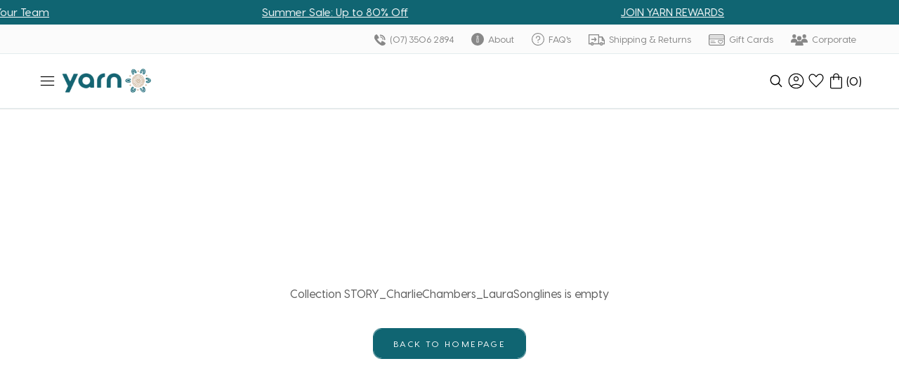

--- FILE ---
content_type: text/css
request_url: https://www.yarn.com.au/cdn/shop/t/286/assets/custom.css?v=132925874173519523581767830978
body_size: 7863
content:
/** Shopify CDN: Minification failed

Line 9:0 Comments in CSS use "/* ... */" instead of "//"
Line 15:2 "maring-top" is not a known CSS property
Line 82:0 Comments in CSS use "/* ... */" instead of "//"
Line 2547:0 Unexpected "<"

**/
// CSS From Kaleb Ufton/ EKOH CRO experiments
.cro-impact-pill-container {
  display:flex;
  justify-content: space-between;
  align-items: center;
  flex-wrap: wrap;
  maring-top:20px;
  margin-bottom:10px;
}
  .cro-impact-text-l1{
  font-size: 6pt;
  font-weight: 700;
    line-height: 1em;
  margin-bottom: 2px;
}
.cro-pill-image-impact {
  width: 30px;
  height: 30px;
  margin-left: 10px;
}
.cro-pill-container {
  display: flex;
  justify-content: space-between;
  align-items: center;
  flex-wrap: wrap;
  margin-top: 20px;
  margin-bottom: 10px;
}

.cro-pill {
  display: flex;
  flex-direction: row;
  align-items: center;
}

.cro-pill-image {
  width: 30px;
  height: 30px;
  margin-right: 10px;
}

.cro-pill-text {
  display: flex;
  flex-direction: column;
  max-width: calc(100% - 40px);
}

.cro-pill-text-line1 {
  font-size: 9px;
  font-weight: 700;
  margin-bottom: 2px;
}

.cro-pill-text-line2 {
  font-size: 8px;
  font-weight: 400;
}

@media screen and (max-width: 767px) {
  .cro-pill-text-line1 {
    font-size: 7pt;
  }
  .cro-impact-text-l1{
  font-size: 6pt;
}
  .cro-impact-text-l2{
  font-size: 5pt;
}
  .cro-pill-text-line2 {
    font-size: 6pt;
  }
}

// End CRO Code
.ProductItem__LabelList.cust_right{
	left: auto;
	right: 10px;
} 
 
.ProductItem__LabelList.cust_right .cus_right_title{
	background: #000;
}
.custom_form_enquiry h2{ 
	text-align: center;
}
.enquiry_custom.PageContent{
	margin-bottom: 20px !important;
}
.Footer--withMargin.enquiry_custom_footer{
	margin-top: 0px;
}
.customcheck .Linklist__Item::before { background:url(/cdn/shop/files/uncheck.png?8617971487506300853)!important ; 
    opacity: 1;
    width: 15px;
    height: 15px;
    border-radius: 0;
    top: 2px;
}
.Linklist__Item.is-selected::before { background:url(/cdn/shop/files/check.png?8617971487506300853)!important ; }
.customcheck .Linklist li {padding-left:0!important; margin-top:0px; margin-bottom:10px;}
.customcheck .Linklist__Item>.Link { padding-left: 28px; z-index: 9; position: relative; }
.hide_list {
    display: none;
}

/*8-8-2018*/
nav ul li a {font-family: "Futura";}
.customcheck .Linklist li button {font-family: "Futura";}
/*8-8-2018-end*/

.SectionHeader--center .SectionHeader__Description {
  
    color: #f94c43;
    font-weight: bold;
}

.Drawer__Container p{
color: #f94c43;
    font-weight: bold;
}

/**17-08-18**/
.main-custom-page-width {
    max-width: 800px;
    margin: -70px auto 0;
    background: #fff;
    position: relative;
    padding: 45px;
}
h1.custom__Title.Heading, .Cusom-page-header {
    font-size: 24px;
    margin: 0 0 40px 0;
}
.main-custom-page-width .Article__ShareButtons.ShareButtons {
    margin: 0 0 50px 0;
}
.custom_page .main_image-wrapper .custm_mian {
    background-image: url(/cdn/shop/articles/Bundara-NAIDOC-Event-0194_1400x_fd884597-bfd0-4de3-87b4-a88cb50ec9a2_1600x.jpg?v=1534485633);
    background-position: center center;
    background-size: cover;
    height: 600px;
    background-repeat: no-repeat;
}
.page-width.custom_blog {
    background: #5c5c5c;
    padding: 140px;
}
.page-width.custom_blog .new-custm1 {
    margin: 15px;
    width: 44%;
    display: inline-block;
    overflow: hidden;
}
.page-width.custom_blog .new-custm1 img:hover {
    transform: scale(1.1);
    transition: opacity 0.3s ease,transform 8s cubic-bezier(0.25, 0.46, 0.45, 0.94),-webkit-transform 8s cubic-bezier(0.25, 0.46, 0.45, 0.94);
}
.page-width.custom_blog .new-custm1 .article__title a {
    color: #fff;
    font-size: 22px;
    font-weight: 400;
    margin: 25px 0 0;
    display: block;
}
.page-width.custom_blog .new-custm1 img {
    width: 100%;
    transition: opacity 0.3s ease,transform 8s cubic-bezier(0.25, 0.46, 0.45, 0.94),-webkit-transform 8s cubic-bezier(0.25, 0.46, 0.45, 0.94);
}
.custom_new-footer .Footer--withMargin {
    margin: 0;
}
.custm_mian img {
    width: 100%;
}


/*custom css 10-aug-2018 starts*/

@media (max-width: 1100px){
    .page-width.custom_blog {
    padding: 70px 0 50px;
}
  
}
@media (min-width: 641px) and (max-width: 1239px){
	.template-index #shopify-section-collection-list #section-collection-list .Carousel > div:last-child{
    	display: none !important;
    }
  	.template-index #shopify-section-1542958695308 #section-1542958695308 .Carousel > div:last-child{
    	display: none !important;
    }
    .template-index .CustomListCollections .Carousel > div:last-child{
    	display: none !important;
    }
}
@media (max-width: 767px){
  #contactsidea, #contactsideb{
  	width: 100%;
  }
  
  .main-custom-page-width {
    padding: 20px;
    margin: 30px 0 0 0;
   }
  h1.custom__Title.Heading, .Cusom-page-header {
    margin: 30px 0;
  }
  
  .custom_page .main_image-wrapper .custm_mian {
    height: 320px;
  }
  .page-width.custom_blog {
    padding: 40px 0 30px;
}
}

@media (max-width: 600px){
.page-width.custom_blog .new-custm1 {
    width: 100%;
  margin: 0 0 50px 0;
}
}
/*custom css 10-aug-2018 ends*/


/* Custom CSS 04-03-2020 - Brad */

/* Helpers */

.pd-sm {
  padding-top: 20px;
  padding-bottom: 20px;
}

.pd-md {
  padding-top: 40px;
  padding-bottom: 40px;
}

.pd-lg {
  padding-top: 80px;
  padding-bottom: 80px;
}

.text--center {
  text-align: center;
}

.containr {
  max-width: 1200px;
  width: 100%;
  margin: 0 auto;
}

.containr-sml {
  max-width: 800px;
  width: 100%;
  margin: 0 auto;
}

.cols {
  display: flex;
  flex-wrap: wrap;
  margin-left: -30px;
}

.cols .col{
  margin-bottom: 30px;
  padding-left: 30px;
  width: 25%;
}

.cols .col img{
  margin-bottom: 20px;
  
}



@media (max-width: 1000px) {
  .cols .col{
    width: 50%;
  }
}

@media (max-width: 600px) {
  .cols .col{
    width: 100%;
  }
}

.ProductItem__Label {
    clear: both;
    float: left;
    margin: 0 0 2px;
}

.label-fs {
  background: #00b9f2!important;
  float: none;
    display: inline-block;
    vertical-align: top;
    margin-left: 5px;
}

.label-po {
  background: #00B9F2!important;
}

.label-cot {
  background:  #C2B79B!important;
}

.label-rec {
  background: #B3E374!important;
}


#shopify-section-product-template .label-fs {
    margin-top: 4px;
}


.ProductMeta .ProductItem__LabelList.cust_right {
  position: relative;
  top: auto;
  right: auto;
}

.ProductMeta .ProductItem__LabelList.cust_right .ProductItem__Label {
    display: inline-block;
    float: none;
    clear: none;
}

#revy-upsell-popup-block #rev-shipping {
  text-align: center!important;
    display: block!important;
    color: #4dbaf2!important;
    font-weight: 600!important;
    font-size: 1.3em!important;
}

.Header__Wrapper .Form input::-webkit-input-placeholder {
  color: black!important;
  font-family: Futura,sans-serif;
    font-weight: 400;
    font-size: 13px;
    font-style: normal;
    color: #939393!important;
}
.Header__Wrapper .Form input:-moz-placeholder {
  font-family: Futura,sans-serif;
    font-weight: 400;
    font-size: 13px;
    font-style: normal;
    color: #939393!important;
}
.Header__Wrapper .Form input::-moz-placeholder {
  font-family: Futura,sans-serif;
    font-weight: 400;
    font-size: 13px;
    font-style: normal;
    color: #939393!important;
}
.Header__Wrapper .Form input:-ms-input-placeholder {
  font-family: Futura,sans-serif;
    font-weight: 400;
    font-size: 13px;
    font-style: normal;
    color: #939393!important;
}

.SidebarMenu .Form input::-webkit-input-placeholder {
  font-family: Futura,sans-serif;
    font-weight: 400;
    font-size: 13px;
    font-style: normal;
    color: #939393!important;
}
.SidebarMenu .Form input:-moz-placeholder {
  font-family: Futura,sans-serif;
    font-weight: 400;
    font-size: 13px;
    font-style: normal;
    color: #939393!important;
}
.SidebarMenu .Form input::-moz-placeholder {
  font-family: Futura,sans-serif;
    font-weight: 400;
    font-size: 13px;
    font-style: normal;
    color: #939393!important;
}
.SidebarMenu .Form input:-ms-input-placeholder {
  font-family: Futura,sans-serif;
    font-weight: 400;
    font-size: 13px;
    font-style: normal;
    color: #939393!important;
}

.SidebarMenu .Drawer__Content::before {
  display: none;
}

.Product__Slideshow.Carousel:after {
  content: 'flickity';
  display: none; /* hide :after */
}

.Product__SlideshowNav.Product__SlideshowNav--dots {
  display: none;
}

.Product__Gallery {
    margin-bottom: 10px;
    margin-left: 0;
}

.carousel-nav {
  margin-bottom: 20px;
}

.carousel-nav .carousel-cell {
  opacity: .7;
}

.carousel-nav .carousel-cell.is-selected {
  opacity: 1;
}

.Link--primary + ul.child {
  list-style: none;
  margin: 0;
}

#headr-search-btn {
  cursor: pointer;
}

#headr-search {
  display: none;
  position: absolute;
  right: 50px;
  top: -10px;
  width: 300px;
}

#headr-search input {
  background-color: white!important;
}

a.ls-poweredby {
  display: none!important;
}

.ls-dropdown-menu {
  font-family: Futura,sans-serif;
}

.ls-item-name b {
  font-weight: 400;
}

.ls-footer {
    background: #00b9f2!important;
    color: white!important;
    width: 100%!important;
}

.ls-footer.ls-poweredby {
    display: none!important;
}

@media (max-width: 1007px) {
  .carousel-nav {
    display: none!important;
  }
}


.Header .Header__SecondaryNav .Link--secondary {
    color: #939393;
    font-family: Futura,sans-serif;
    font-weight: 400;
    font-size: 13px;
    text-transform: capitalize;
}

.Header__SecondaryNav .HorizontalList__Item .DropdownMenu.sec-drop {
  padding-top: 0;
}

.Header__SecondaryNav .HorizontalList__Item .DropdownMenu.sec-drop:before {
  height: 1px;
}

/*
  Naidoc 
*/

.js .naidoc-coll .ProductList--grid .ProductItem {
    visibility: visible!important;
}

.section-collection-block {
  margin: 40px 0;
}

.carousel-naidoc .carousel-cell {
  width: 25%;
  padding: 0 10px;
}

.carousel-naidoc {
  padding-left: 15px;
  padding-right: 15px;
}

.carousel-naidoc .carousel-cell img{
  margin-bottom: 20px;
  width: 100%;
}

.carousel-naidoc .flickity-prev-next-button {
  top: 50%;
  background: none;
  color: white;
  box-shadow: none!important;
  height: 38px;
  width: 28px;
  margin-top: -20px;
}

.carousel-naidoc .flickity-prev-next-button:hover, .Product__Slideshow .flickity-prev-next-button:hover {
  transform: none!important;
  color: white!important;
}

.carousel-naidoc .flickity-prev-next-button:hover svg, .Product__Slideshowc .flickity-prev-next-button:hover svg{
  animation: none!important;
}


.carousel-naidoc .flickity-prev-next-button svg {
  height: 26px;
  animation: none!important;
}


.carousel-naidoc .flickity-prev-next-button.previous {
  left: -15px;
}

.carousel-naidoc .flickity-prev-next-button.next {
  right: -15px;
}

.Product__Slideshow .flickity-prev-next-button{
  top: 50%;
  background: none;
  color: black;
  box-shadow: none!important;
  height: 100px;
  width: 60px;
  margin-top: -50px;
}

.Product__Slideshow .flickity-prev-next-button.previous {
  left: -10px;
}

.Product__Slideshow .flickity-prev-next-button.next {
  right: -10px;
}

.Product__Slideshow .flickity-prev-next-button:hover {
  transform: none!important;
  color: black!important;
}

.Product__Slideshow .flickity-prev-next-button:hover svg {
  animation: none!important;
}




ul.naidoc-submenu-list {
  list-style: none;
  padding: 0; margin: 0;
  text-align: center;
}

ul.naidoc-submenu-list li{
  display: inline-block;
  margin: 10px 0;

}

ul.naidoc-submenu-list li a{
  font-family: Futura,sans-serif;
  font-weight: 400;
  font-size: 15px;
  font-style: normal;
  text-transform: uppercase;
  padding: 6px 21px;
}

.block-anchor-menu {
  position: relative;
  z-index: 9;
}

.block-anchor {
  position: relative;
  width: 100%;
}

.anchordiv {
  position: absolute;
  width: 100%;
  top: -210px;
  z-index: 0;
  height: 2px;
}

.naidoc-submenu {
  border-bottom: 1px solid rgb(240,240,240);
  width: 100%;
  z-index: 9;
  background: white;
  transition: background ease .5s;
}


.naidoc-submenu.is-sticky {
  background: #ac00ff;
  border-bottom: none;
  margin-top: 138px;
}

.naidoc-submenu.is-sticky ul.naidoc-submenu-list li a{
  color: white;
}

@media (max-width: 1239px) {
  .naidoc-submenu.is-sticky {
    margin-top: 92px;
  }
  .anchordiv {
    top: -160px;
  }
}

@media (max-width: 640px) {
  .naidoc-submenu.is-sticky {
    margin-top: 56px;
  }
  
  .anchordiv {
    top: -126px;
  }
}

@media (max-width: 1400px) {
  .carousel-naidoc .carousel-cell {
    width: 33%;
  }
}

@media (max-width: 1000px) {
  .carousel-naidoc .carousel-cell {
    width: 50%;
  }
}

@media (max-width: 600px) {
  .carousel-naidoc .carousel-cell {
    width: 100%;
  }
}

@media (min-width: 1400px) {
  .ProductList.ProductList--grid .Grid__Cell {
    width: 20%!important;
  }
}

.page-naidoc-2020 #main {
  position: relative;
  z-index: 1;
}

.PageTransition {
  
}


/* 
Collection Bug
*/

.collection--women .CollectionFilters .Collapsible:first-child {
  display: none;
}


/*
  Bundles
*/

body #revy-bundle-wrapper {
  width: 100%!important;
}

body #revy-bundle-wrapper .revy-bundle-wrapper-inner .revy-bundle-products.revy-bundle-products-multiple-layout {
    flex-direction: row;
}

#revy-bundle-wrapper .revy-bundle-wrapper-inner {
    align-items: center;
}

.revy-bundle-image-outline, .revy-bundle-image-outline img {
  max-width: 100%!important;
  max-height: 100%!important;
  width: 100%!important;
  margin: 0;
  box-shadow: none!important;
}

#revy-bundle-wrapper .revy-bundle-wrapper-inner .revy-bundle-products .revy-bundle-product .revy-bundle-image-container:hover {
    transform: none!important;
}

.revy-bundle-product {
  display: block!important;
}

body #revy-bundle-wrapper .revy-bundle-wrapper-inner .revy-bundle-products.revy-bundle-products-multiple-layout .revy-bundle-product:before {
  left: 100%;
  top: 50%;
  margin-top: -12px;
}

body #revy-bundle-wrapper .revy-bundle-wrapper-inner .revy-bundle-action .revy-bundle-add-button {
  -webkit-text-fill-color: rgb(255, 255, 255);
    color: rgb(255, 255, 255);
    font-size: 13px;
    background-color: rgb(0, 185, 242);
    border-width: 0px;
    border-radius: 0px;
    position: relative;
    padding: 14px 28px;
    line-height: normal;
    border: 1px solid transparent;
    border-radius: 0;
    text-transform: uppercase;
    font-size: 12px;
    text-align: center;
    letter-spacing: 0.2em;
    font-family: Futura,sans-serif;
    font-weight: 400;
    font-style: normal;
}

body #revy-bundle-wrapper .revy-bundle-title {
    font-weight: 400;
}

body .revy-bundle-info-container {
  font-family: Futura,sans-serif;
    font-weight: 400;
    font-style: normal;
    color: #5c5c5c;
}

body .revy-bundle-info-container a {
  text-decoration: none!important;
}

.revy-bundle-button-line.first + br {
  display: none;
}

.revy-bundle-button-line.first {
  padding-bottom: 0!important;
  border-bottom: none!important;
}

.revy-bundle-button-line.second {
  height: 0;
  visibility: hidden;
  padding: 0!important;
}

body #revy-bundle-wrapper .revy-bundle-wrapper-inner .revy-bundle-products.revy-bundle-products-multiple-layout .revy-bundle-product .revy-bundle-info-container .revy-bundle-sale-container {
    font-size: 13px;
}

body .revy-bundle-action {
  font-family: Futura,sans-serif;
  font-weight: 400;
  font-style: normal;
  
}

body .revy-bundle-action .ProductMeta__Price {
  margin-top: 10px;
  text-align: center;
    display: block;
    font-size: 14px;
    color: #00b9f2;
}

body .revy-bundle-action .Button__SeparatorDot {
  margin-bottom: 2px;
}


/*
  Partners
*/



.Carousel__Cell.Partner {
  width: 16.666%;
}

@media (max-width: 800px) {
  .Carousel__Cell.Partner {
    width: 25%;
  }
}

@media (max-width: 450px) {
  .Carousel__Cell.Partner {
    width: 50%;
  }
}


.section-partner .Carousel {
  position: relative;
  padding-left: 40px;
  padding-right: 40px;
}

.section-partner .Carousel.TestimonialList .flickity-viewport {
  overflow: hidden;
}


.section-partner .Carousel.TestimonialList .flickity-prev-next-button {
  top: 50%;
  background: none;
  color: black;
  box-shadow: none!important;
  height: 38px;
  width: 28px;
  margin-top: -20px;
}

.section-partner .Carousel.TestimonialList .flickity-prev-next-button:hover {
  transform: none!important;
  color: black!important;
}

.section-partner .Carousel.TestimonialList .flickity-prev-next-button:hover svg{
  animation: none!important;
}


.section-partner .Carousel.TestimonialList .flickity-prev-next-button svg {
  height: 26px;
  animation: none!important;
}


.section-partner .Carousel.TestimonialList .flickity-prev-next-button.previous {
  left: 5px;
}

.section-partner .Carousel.TestimonialList .flickity-prev-next-button.next {
  right: 5px;
}



/* 
  New Search 
*/

.ls-dropdown-menu {
  display: none!important;
}

.Modal.Search {
  top: 0;
  -webkit-transform: translate(-50%);
  transform: translate(-50%);
  padding: 0;
  width: 1200px;
  max-width: 100%;
  background: none;
 

}

.Modal.Search .ProductItem__LabelList.cust_right .cus_right_title {
    color: white;
}

.Modal.Search:focus {
  outline: none;
}

.Modal.Search .Search__SearchBar {
  background: white;
  padding: 20px 40px;
}

.Modal.Search .Search__SearchBar .icon-search{
  width: 40px;
  height: 40px;
  font-weight: 600;
}

.Modal.Search .Search__Results {
    background: white;
    margin-top: 25px;
    padding: 0px 40px;
}

.Modal.Search .Search__Results .Segment__Content {
  padding: 25px 0;
}

.Search__Form .Search__Input {
  padding-left: 20px;
}

.Search__Form input::-webkit-input-placeholder {
  font-family: Futura,sans-serif;
    font-weight: 400;
    font-size: 15px;
    font-style: normal;
    color: #939393!important;
}
.Search__Form input:-moz-placeholder {
  font-family: Futura,sans-serif;
    font-weight: 400;
    font-size: 15px;
    font-style: normal;
    color: #939393!important;
}
.Search__Form input::-moz-placeholder {
  font-family: Futura,sans-serif;
    font-weight: 400;
    font-size: 15px;
    font-style: normal;
    color: #939393!important;
}
.Search__Form input:-ms-input-placeholder {
  font-family: Futura,sans-serif;
    font-weight: 400;
    font-size: 15px;
    font-style: normal;
    color: #939393!important;
}

@media (min-width: 641px) {
  .Modal.Search .Segment__Content .Grid__Cell{
    width: 20%!important;
  }
}

@media (min-width: 641px) {
  .Section--bundles .ProductList.ProductList--grid .Grid__Cell {
    width: 25%!important;
  }
}

.bundles-savings {
  margin-top: 10px;
    text-align: center;
    display: block;
    font-size: 14px;
    color: #00b9f2;
}

.Section--bundles .ProductList {
    display: flex;
    align-items: center;
    flex-wrap: wrap;
}

/*
saso
*/

body .saso-cart-total {
    display: inline-block;
}

/*
cart
*/

body .saso-products-container {
    width: 1300px;
    max-width: 100%;
    margin-left: auto;
    margin-right: auto;
}

body .saso-use-discount-code-cart-container::after {
    display: none!important;
}

body .saso-use-discount-code-cart-code {
    padding: 10px;
    border: 1px solid #e7e7e7;
    margin: 0px 10px;
}

body .saso-use-discount-code-cart-container input::-webkit-input-placeholder {
    font-family: Futura,sans-serif;
    font-weight: 400;
    font-size: 13px;
    font-style: normal;
    color: #939393!important;
}

body .saso-use-discount-code-cart-container input:-moz-placeholder {
    font-family: Futura,sans-serif;
    font-weight: 400;
    font-size: 13px;
    font-style: normal;
    color: #939393!important;
}

body .saso-use-discount-code-cart-container input::-moz-placeholder {
    font-family: Futura,sans-serif;
    font-weight: 400;
    font-size: 13px;
    font-style: normal;
    color: #939393!important;
}

body .saso-use-discount-code-cart-container input:-ms-input-placeholder {
    font-family: Futura,sans-serif;
    font-weight: 400;
    font-size: 13px;
    font-style: normal;
    color: #939393!important;
}

.saso-summary-line-bundle {
    color: #4dbaf2;
}

body .saso-summary, body .saso-summary-line-bundle, body .saso-price {
    font-size: 13px;
    color: #8f8f8f;
}

.template-cart .saso-cross-sell-popup table {
    width: 100%;
}

.template-cart .saso-cross-sell-popup tr {
    border-top: none;
    justify-content: center;
    display: flex;
    flex-wrap: wrap; 
}

.template-cart .saso-cross-sell-popup tr td{
    width: 20%!important;
}

@media (max-width: 900px) {
  .template-cart .saso-cross-sell-popup tr td{
    width: 33.333%!important;
  }
}

@media (max-width: 600px) {
  .template-cart .saso-cross-sell-popup tr td{
    width: 50%!important;
  }
}

@media (max-width: 400px) {
  .template-cart .saso-cross-sell-popup tr td{
    width: 100%!important;
  }
}

.template-cart .saso-cart-offers {
    padding: 0;
    
}

.template-cart .saso-cart-offers .saso-cross-sell-popup {
    padding: 0 0 80px 0;
    margin: 0px;
    border-top: 1px solid #e7e7e7;
    border: none;
}

.template-cart .saso-cart-offers .saso-title {
    font-family: Futura,sans-serif;
    font-weight: 400;
    font-style: normal;
    color: #5c5c5c;
    height: 1.4em;
    text-align: center;
    font-size: 13px;
}

.template-cart .saso-cart-offers .saso-message {
    font-family: Futura,sans-serif;
    font-weight: 400;
    font-style: normal;
    -webkit-transition: color 0.2s ease-in-out;
    transition: color 0.2s ease-in-out;
    color: #00b9f2;
    font-size: 24px;
    margin-bottom: 50px;
    display: block;
}

.template-cart .saso-cart-offers .saso-message + br {
    display: none;
}


.template-cart .saso-cart-offers .saso-price, .template-cart .saso-cart-offers .saso-was-price {
    font-family: Futura,sans-serif;
    font-weight: 400;
    font-style: normal;
    color: #acacac;
    height: 1.4em;
    text-align: left;
}

#shopify-section-page-block-cart-gifts .Section {
  border-top: transparent!important;
  padding-top: 0px;
}


.template-cart .saso-cart-offers .saso-add-to-cart {
    border-color: #00b9f2;
    position: relative;
    display: inline-block;
    padding: 14px 28px;
    line-height: normal;
    border: 1px solid transparent;
    border-radius: 0;
    text-transform: uppercase;
    font-size: 12px;
    text-align: center;
    letter-spacing: 0.2em;
    font-family: Futura,sans-serif;
    font-weight: 400;
    font-style: normal;
    background-color: #00b9f2;
    -webkit-transition: color 0.45s cubic-bezier(0.785, 0.135, 0.15, 0.86),border 0.45s cubic-bezier(0.785, 0.135, 0.15, 0.86);
    transition: color 0.45s cubic-bezier(0.785, 0.135, 0.15, 0.86),border 0.45s cubic-bezier(0.785, 0.135, 0.15, 0.86);
    z-index: 1;
    -webkit-tap-highlight-color: initial;
}

.template-cart .saso-cross-sell-popup .saso-variants-container {
    margin: 0;
    min-height: 45px;
}


@media (max-width: 640px) {
  
  body .Section--gifts .ProductList.ProductList--grid .Grid__Cell {
    width: 50%!important;
  }
  
}


@media (min-width: 641px) {
  
  body .Cart--expanded .Cart__ItemList {
      border-spacing: 5px;
  }
  body .CartItem__ImageWrapper {
      width: 80px;
  }
  body .CartItem__Title {
      font-size: 14px;
  }
  
  body .Section--gifts .ProductList {
    justify-content: center;
    display: flex;
  }
  
  body .Section--gifts .ProductList.ProductList--grid .Grid__Cell {
    width: 33.3333%!important;
  }
  
  body .Cart__Note.Form__Textarea {
    min-height: 136px;
  }
  
}

@media (min-width: 900px) {
  
  body .Section--gifts .ProductList.ProductList--grid .Grid__Cell {
    width: 20%!important;
  }
  
}

body .Section--gifts .ProductList {
    text-align: center;
    flex-wrap: wrap;
    width: 1300px;
    max-width: 100%;
    margin: 0 auto;
}



@media (min-width: 1240px) {
  body .ProductList--carousel .Carousel__Cell {
      width: 20%;
  }
}





html {
  overflow-x: hidden;
}

#shopify-section-product-recommendations .ProductForm__Option{
  display: none!important;
}

#saso-notifications {
  display: none!important;
}

.cart-headers {
  display: flex;
  flex-wrap: wrap;
}

.cart-headers > div{
  width: 50%;
  padding: 0 20px;
  margin-bottom: 20px;

}

.cart-headers div p{
   border: 1px solid rgb(197, 197, 197);
   margin: 0;
   max-width: 100%;
   padding: 10px;
}

@media (max-width: 800px) {
  .cart-headers > div{
    width: 100%;
    padding: 0px;
  }
  
  .cart-headers div p{
     font-size: 16px!important;
     line-height: 20px;
  }
}


/*

#giftcart {
  position: relative;
  height: 90px;
}

@media (max-width: 900px) {
  #giftcart {
    height: 60px;
  }
}

.saso-cart-offers {
  background: url(//www.yarn.com.au/cdn/shop/t/286/assets/giftgif.gif?v=55576847344007887561767830856) no-repeat center center;
  background-size: contain;
  min-height: 200px;
}


.saso-cross-sell-popup  {
  background: white;
}

*/

.saso-cart-offers {
  min-height: 40px;
}

@media (max-width: 640px) {
  .Cart--expanded .Cart__Recap .Cart__Checkout {
    float: none!important;
}
}

body .saso-cross-sell-popup .saso-image {
    width: 180px;
    height: 180px;
    line-height: 180px;
    margin: auto;
    text-align: center;
    display: block;
    overflow: hidden;
    width: 100%;
    height: auto;
}

body .saso-cross-sell-popup .saso-image img {
    width: auto;
    height: auto;
    vertical-align: middle;
    margin: 0 auto;
    display: inline-block;
    max-width: 100%;
    max-height: initial;
    max-height: 220px;
}

.template-cart .saso-cross-sell-popup tr td {
    width: 240px!important;
    display: block!important;
    padding: 0!important;
    padding-left: 20px!important;
    margin-bottom: 40px;
}

body .Section--gifts .ProductList.ProductList--grid .Grid__Cell {
    width: 240px!important;
    padding-left: 20px;
    margin-bottom: 40px;
}

body .Section--gifts .ProductList.ProductList--grid .ProductItem__Info {
    text-align: center;
    margin-top: 5px;
}

body .Section--gifts .ProductList.ProductList--grid .ProductItem__Title {
    margin-bottom: 0px;
    height: 19px;
    overflow: hidden;
}

.template-cart .saso-cart-offers .saso-add-to-cart {
    height: 45px;
    width: 100%;
    border-color: #00b9f2;
    padding: 0px 28px!important;
}

body .Section--gifts .ProductList.ProductList--grid .ProductItemm img{
  margin: 0 auto;
  display: block;
  max-height: 220px;
}

body .Section--gifts .ProductItem__PriceList {
  margin-bottom: 3px;
  
}



#shopify-section-cart-template + #shopify-section-page-block-cart-gifts + .saso-cart-offers{
  display: none;
}

.saso-table {
  width: 100%;
  font-weight: 400;
  font-style: normal;
  color: #5c5c5c;
  font-family: 'Source Sans Pro', sans-serif;
  text-align: center;
}

body .saso-volume-discount-tiers .saso-table th, body .saso-volume-discount-tiers .saso-table td {
    border: 1px solid #e6e6e6;
    padding: 10px;
    font-weight: 400;
}

.saso-table  .saso-price {
    font-size: 13px;
    color: black;
    font-weight: 400;
    display: inline !important;
}
.saso-volumes h4 {
  margin-bottom: 5px;
  margin-top: 10px;
}



/* 
Bulk
*/

.bulk-flex__wrap {
  border: 1px solid #d8d8d8;
  border-width: 0 1px 1px 0;
  margin: 20px 0;
}

.bulk-flex {
  display: flex; 
  text-align: center;
  flex-wrap: wrap;
}

.bulk-flex > div {
  width: 50%;
  min-height: 43px;
  border: 1px solid #d8d8d8;
  border-width: 1px 0 0 1px;
  line-height: 43px;
}

.bulk-flex .QuantitySelector--large .QuantitySelector__Button {
    padding: 0px 20px;
}

.bulk-flex .QuantitySelector--large {
    border: none!important;
}

.bulk-header > div{
  background: rgb(240,240,240);
}


/*

Product Page 

*/

.ProductForm .ProductForm__Variants{
  display: flex;
}

.ProductForm .ProductForm__Variants .ProductForm__Option{
    width: 100%;
    padding-right: 10px;
}

.modal table {
    width: 100%;
    margin: 20px 0;
}

.modal .Rte table td {
    padding: 10px 10px;
}

.size-guide {

    display: inline-block;
    font-size: 13px;
    text-decoration: underline;
    cursor: pointer;
}

.ProductForm__Option {
    position: relative;
    margin-bottom: 0px;
}

.gst-txt {
  color: #00b9f2;
}

.bulk-links {
  margin-bottom: -15px;
  margin-top: 10px;
}

.bulk-links a, .bulk-links h4{
  display: inline-block;
  vertical-align: base;
}

@media (min-width: 641px) {
  .ProductMeta__PriceList .u-h4, .ProductMeta__PriceList .Rte h4 {
      font-size: 24px;
  }
}

.blocker {
    z-index: 9!important;
}

.template-product .jquery-modal.blocker {
    z-index: 1000 !important;
}

.saso-notification {
  display: none!important;
}

.is-soldout {
  width: 100%!important;
  opacity: .7;
}

.ProductForm__AddToCart {
  margin-top: 10px;
}

.ProductForm__Variants {
  clear: both;
}


/*
Product Bundle
*/

#product-page-bundle .ProductList.ProductList--grid .Grid__Cell {
    position: relative;
}

#product-page-bundle .flickity-prev-next-button {
  top: 50%;
  background: none;
  color: black;
  box-shadow: none!important;
  height: 38px;
  width: 28px;
  margin-top: -90px;
}

#product-page-bundle .flickity-prev-next-button:hover, .Product__Slideshow .flickity-prev-next-button:hover {
  transform: none!important;
  color: black!important;
}

#product-page-bundle .flickity-prev-next-button:hover svg, .Product__Slideshowc .flickity-prev-next-button:hover svg{
  animation: none!important;
}


#product-page-bundle .flickity-prev-next-button svg {
  height: 26px;
  animation: none!important;
}


#product-page-bundle .flickity-prev-next-button.previous {
  left: 0px;
}

#product-page-bundle .flickity-prev-next-button.next {
  right: 0px;
}


/*
  Variant Buttons
*/

#variant-btn {
  width: 100%;
}

#variant-btn .variant-input {
  display: inline-block;
  position: relative;
}

#variant-btn .variant-input input[type="radio"] {
    padding: 0;
    clip: rect(0 0 0 0);
    clip: rect(0, 0, 0, 0);
    overflow: hidden;
    position: absolute;
    height: 1px;
    width: 1px;
}

#variant-btn .variant-input label {
  position: relative;
    display: inline-block;
    line-height: 1;
    font-weight: normal;
    padding: 7px 15px 7px;
    margin: 0 8px 12px 0;
    font-style: normal;
    font-size: 14px;
    text-transform: none;
    background-color: #fff;
    box-shadow: 0 0 0 1px #e8e8e1;
    font-family: 'Futura', sans-serif;
    letter-spacing: 0.025em;
    line-height: 1.6;
}

#variant-btn input[type='radio']:checked+label {
    box-shadow: 0 0 0 2px #000;
}

.variant-btn {
  width: 100%;
}

.variant-btn .variant-input {
  display: inline-block;
  position: relative;
}

.variant-btn .variant-input input[type="radio"] {
    padding: 0;
    clip: rect(0 0 0 0);
    clip: rect(0, 0, 0, 0);
    overflow: hidden;
    position: absolute;
    height: 1px;
    width: 1px;
}

.variant-btn .variant-input label {
  position: relative;
    display: inline-block;
    line-height: 1;
    font-weight: normal;
    padding: 7px 15px 7px;
    margin: 0 8px 12px 0;
    font-style: normal;
    font-size: 14px;
    text-transform: none;
    background-color: #fff;
    box-shadow: 0 0 0 1px #e8e8e1;
    font-family: 'Futura', sans-serif;
    letter-spacing: 0.025em;
    line-height: 1.6;
}

.variant-btn input[type='radio']:checked+label {
    box-shadow: 0 0 0 2px #5c5c5c;
    background: #eeeeee;
    color: #5c5c5c;
    font-weight: 800;
}

.variant-btn input[disabled] + label {
  opacity: .3;
}

.variant-btn input:not([disabled]) + label {
  cursor: pointer;
}

/*

Bulk

*/

.collection--bulk #main {
    position: relative;
    z-index: 1;
}

.grey-bg {
    position: relative;
    display: block;
    background-color: rgb(240,240,240);
    height: 100%;
    width: 100%;
    text-align: center;
    cursor: pointer;
}

.grey-bg svg {
    position: absolute;
    top: 50%;
    font-size: 50px;
    color: grey;
    margin-top: -25px;
    left: 50%;
    margin-left: -25px;
}

.grey-bg:hover svg {
  color: black;
}

.template-product .Section--bundles .ProductList {
    display: flex;
    align-items: normal;
    flex-wrap: wrap;
}

.ProductItem__Label {
    border-radius: 15px;
}

.template-product .ProductItem__Label {
    font-size: 13px;
}


/*
Collection Page - Sizes
*/

body .ProductItem__ColorSwatchList {
  margin-top: 7px;
}

.ProductItem__ColorSwatchItem {
    display: inline-block;
    margin: 2px 2px;
    margin: 1px 0;
}

.ColorSwatch--small {

    height: 20px;
    text-align: center;
    bborder: 1px solid #e6e6e6;
    line-height: 20px;
    padding: 0 3px;
    mmin-width: 20px;
    width: auto;
    font-size: 10px;
    font-size: 11px;
    text-transform: uppercase;
}

.ColorSwatch--small:hover, .ProductItem__ColorSwatchItem:hover {
    cursor: auto;
}

.notavail.ColorSwatch--small {
  color: rgb(190,190,190);
}

.notavail.ColorSwatch--small:before, .notavail.ColorSwatch--small:after {
  position: absolute;
    left: 50%;
    right: 0;
   margin-left: -1px;
    content: ' ';
    height: 16px;
    width: 1px;
    top: 1px;
    background-color: rgb(220,220,220);
    z-index: -1;
}
.ColorSwatch--small:not(.notavail):after {
  display: none!important;
}


.notavail.ColorSwatch--small:before {
  transform: rotate(45deg);
}
.notavail.ColorSwatch--small:after {
  transform: rotate(-45deg);
}

@media (min-width: 641px) {
  .ProductItem__ColorSwatchList {
    opacity: 0;
    transition: opacity ease .5s;
  }
  
  .ProductItem:hover .ProductItem__ColorSwatchList {
    opacity: 1;
  }
}



/*
Modal
*/

@media (min-width: 1400px) {
  .jquery-modal .ProductList.ProductList--grid .Grid__Cell {
      width: 33%!important;
  }
  
  .jquery-modal .ProductList.ProductList--grid .Grid__Cell .ProductForm__Option {
      display: none!important;
  }
}


/*

Labels

*/

.label-fs {
  display: none;
}

.label-so {
  background-color: grey!important;
}

/*
  Dropdown Product Page Template
*/

.hiya-dropdown {
  margin-bottom: 10px;
}



/*
Postcode
*/

.postcode__inner {
  display: none;
}

.postcode__btn {
  font-size: 11px;
  color: grey;
  text-decoration: underline;
}

#postcode__input {
  border: 1px solid #e2e2e2;
    padding: 10px;
    text-align: center;
    font-size: 16px;
    width: 140px;
    margin: 10px 0;
    display: inline-block;
    vertical-align: middle;
}

#postcode-form small {
  display: block;
}

#postcode-form input[type=submit] {
  background: #00b9f2;
    color: white;
    height: 40px;
    padding: 0 20px;
    margin-bottom: 0px;
    border: 1px solid #00b9f2;
    display: inline-block;
    vertical-align: middle;
}

/*
Naidoc Mobile
*/

@media (max-width: 700px) {
  ul.naidoc-submenu-list li {
    display: inline-block;
    margin: 4px 0;
  }
  
  ul.naidoc-submenu-list li a {
    font-size: 14px;
    padding: 6px 12px;
  }
  
  ul.naidoc-submenu-list {
    margin: 5px 0;
  }
}

/*
Back in Stock
*/
.variant-btn input[disabled] + a label {
    opacity: .3;
    cursor: pointer;
}

.variant-btn input[disabled] + a label:before, .variant-btn input[disabled] + a label:after {
    position: absolute;
    left: 50%;
    right: 0;
    margin-left: -1px;
    content: ' ';
    height: 32px;
    width: 1px;
    top: 1px;
    background-color: rgb(220,220,220);
    z-index: -1;
}

.variant-btn input[disabled] + a label:before {
    transform: rotate(45deg);
}

.variant-btn input[disabled] + a label:after {
    transform: rotate(-45deg);
}

#BISModal .btn {
  background-color: #00b9f2;
    border-color: #00b9f2;
}

/*
Bulk
*/

.page-bulk-orders #main {
    position: relative;
    z-index: 1;
}

/*
Collection/Home Tweak
*/

.ProductListWrapper + .Container .SectionFooter {
  margin-top: 20px;
}

/*
Checkout
*/

.cart_checkout_mobile {
  display: none!important;
  margin-top: -40px;
}

@media (max-width: 640px) {
  .cart_checkout_mobile {
    display: block!important;
  }
}

/*
IE Bugs
*/

.isIE.template-cart .cart-headers, .isIE.template-cart #shopify-section-page-block-cart-gifts, .isIE.template-cart .saso-cart-offers {
    display: none!important;
}

.CartItem__Property {
  margin: 0;
}


/*
Optimonk
*/

#om-campaign-1 .ql-font-poppins {
    font-family: "Futura", "Poppins"!important;
}

.new-features {
  margin: 30px 0;
  display: flex;
  flex-wrap: wrap;
  align-items: top;
}

.new-features .block{
   
    margin: 10px 0;
    width: 50%;
    flex-wrap: wrap;
    padding: 0 10px;
}

.new-features .block svg{
  width: 60px;
  max-height: 60px;
}

.new-features .block .img-svg {
  width: 100%!important;
    text-align: center;
    margin-bottom: 10px;
}

.new-features .block p{
  font-family: Futura, sans-serif;
  font-size: 12px;
  line-height: 1.2em;
  text-align: center;
}

/* Mobile Banner */

.Slideshow__Content--bottomCenter {
    top: auto;
    bottom: 70px;
    left: 0;
    -webkit-transform: none;
    transform: none;
}

#callmeback iframe {
  max-width: 100%;
}

/* Header Call */

.header__call {
  font-family: Futura,sans-serif;
  font-weight: 400;
  font-style: normal;
  color: #939393;
}

.header__call a {
  font-weight: 600;
  color: grey;
}

/* Remove size guide */

.Product-handle-rainforest-warrior-naidoc-lanyard .bulk-links {
  display: none;
}

.bold_option_element input {
  padding: 5px;
  border: 1px solid rgb(200,200,200);
}



/* Custom CSS 04-03-2020 ends */



.cl-intro {
  padding: 20px;
  background-color: rgb(250,250,250);
  text-align: center;
}
.cl-intro .wrap {
  width: 1200px;
  max-width: 100%;
  margin: 0 auto;
}
.cl-intro h1 {
  text-transform: uppercase;
  color: black;
  letter-spacing: 1px;
  font-weight: 600;
  line-height: 1.1em;
}

.cl-intro #checkbox_id {
  display: none;
}

.cl-intro h5 {
  display: none;
}

.cl-intro #checkbox_id:checked + p {
  display: none;
}

.cl-intro #checkbox_id:checked + p + h5 {
  display: block;
}

.cl-intro #checkbox_id + p + label, .cl-intro #checkbox_id + p + h5 + label {
  display: inline-block;
  position: relative;
  cursor: pointer;
}

.cl-intro #checkbox_id + p + label:before, .cl-intro #checkbox_id + p + h5 + label:before {
  display: block;
  content: 'close';
  position: absolute;
  left: -35px;
  top: -20px;
  width: 70px;
  font-size: 11px;
  text-align: center;
  font-weight: 600;
  text-decoration: underline;
}

.cl-intro #checkbox_id + p + label:after, .cl-intro #checkbox_id + p + h5 + label:after {
  display: none;
  content: 'read more';
  position: absolute;
  left: -35px;
  top: -20px;
  width: 70px;
  font-size: 11px;
  text-align: center;
  font-weight: 600;
  text-decoration: underline;
}

.cl-intro #checkbox_id:checked + p + label:before, .cl-intro #checkbox_id:checked + p + h5 + label:before {
  display: none;
}

.cl-intro #checkbox_id:checked + p + label:after, .cl-intro #checkbox_id:checked + p + h5 + label:after {
  display: block;
}

@media (max-width: 1100px ) {
  .top-links .wrapper ul.top-links-list>li>a {
    padding: 10px 6px 10px 6px!important;
  }
}

@media (max-width: 950px) {
.top-links {
    display: none;
}
}

[aria-label="My Wishlist"] + [aria-label="My Wishlist"] {
  display: none!important;
}

.cbb-frequently-bought-add-button {
  font-size: 12px;
    font-weight: 400;
    text-transform: uppercase;
    text-decoration: none solid rgb(255, 255, 255);
    text-align: center;
    vertical-align: baseline;
    max-height: 70px;
    letter-spacing: 2.4px;
    white-space: normal;
    line-height: normal;
    color: rgb(255, 255, 255);
    background: none 0% 0% / auto repeat scroll padding-box border-box rgb(16, 101, 114);
    box-shadow: none;
    border-width: 1px;
    border-radius: 0px;
    border-color: rgb(16, 101, 114);
    padding: 14px 28px;
    position: relative;
    display: inline-block;
    width: auto;
    margin-top: 0px;
    margin-left: 0px;
    cursor: pointer;
    border-style: solid;
}

.PageContainer {
  overflow-x: hidden;
}

.ssaso-bundle, .yarncorpcustom .afterpay-paragraph, .yarncorpcustom .youpay-container, .yarncorpcustom .youpay-container, .yarncorpcustom .shopify-payment-button, .yarncorpcustom .Product__Tabs .Collapsible:not(:first-child){
  display: none!important
}

.ProductForm__AddToCart {
  margin-bottom: 15px;
}

/* Bundles */
.page-collection-bundle .SectionHeader {
    margin-top: 40px;
    margin-bottom: 20px;
}
.page-collection-bundle h1.SectionHeader__Heading.Heading {
    font-family: Qualy, sans-serif;
    font-size: clamp(25px, calc(.1923rem + 1.9231vw), 30px);
    font-style: normal;
    font-weight: 400;
    line-height: 120%;
    color: #000;
}

.ProductListWrapper [data-vendor="Fast Bundle"] {
  display: none !important;
}

/* Yarn Tracking Styles - Final Version */
.account-section.Container-narrow {
  padding: 80px;  
}
.order-tracking-section {
  margin: 30px 0;
  padding: 24px;
  background: linear-gradient(135deg, #f8f9fa 0%, #e9ecef 100%);
  border-radius: 12px;
  border: 1px solid #dee2e6;
  box-shadow: 0 2px 8px rgba(0,0,0,0.05);
}

.order-tracking-section h3 {
  margin: 0 0 20px 0;
  color: #212529;
  font-size: 1.4em;
  font-weight: 600;
}

.tracking-container {
  background: white;
  border-radius: 8px;
  overflow: hidden;
  box-shadow: 0 2px 4px rgba(0,0,0,0.1);
}

.tracking-loading {
  display: flex;
  align-items: center;
  justify-content: center;
  padding: 40px 20px;
  color: #6c757d;
  font-style: italic;
  gap: 12px;
}

.loading-spinner {
  width: 20px;
  height: 20px;
  border: 2px solid #f3f3f3;
  border-top: 2px solid #007cba;
  border-radius: 50%;
  animation: spin 1s linear infinite;
}

.loading-spinner.small {
  width: 16px;
  height: 16px;
}

@keyframes spin {
  0% { transform: rotate(0deg); }
  100% { transform: rotate(360deg); }
}

.tracking-error {
  padding: 20px;
  background: #fff3cd;
  color: #856404;
  border-radius: 6px;
  border: 1px solid #ffeaa7;
  text-align: center;
}

.tracking-error p {
  margin: 0 0 10px 0;
}

.retry-btn {
  background: #dc3545;
  color: white;
  border: none;
  padding: 8px 16px;
  border-radius: 4px;
  cursor: pointer;
  font-size: 14px;
}

.retry-btn:hover {
  background: #c82333;
}

/* Tracking Info Styles */
.tracking-info {
  padding: 24px;
  font-family: -apple-system, BlinkMacSystemFont, 'Segoe UI', Roboto, sans-serif;
}

.tracking-info h3 {
  margin: 0 0 16px 0;
  color: #212529;
  font-size: 1.3em;
  font-weight: 600;
}

.status-container {
  margin: 20px 0;
}

.status-badge {
  display: inline-block;
  padding: 10px 18px;
  border-radius: 25px;
  font-weight: 600;
  text-transform: uppercase;
  font-size: 12px;
  letter-spacing: 0.8px;
  margin-bottom: 12px;
}

.status-processing {
  background: #e3f2fd;
  color: #1976d2;
}

.status-booked {
  background: #e8f5e8;
  color: #2e7d32;
}

.status-in-transit {
  background: #fff3e0;
  color: #ef6c00;
}

.status-out-for-delivery {
  background: #f3e5f5;
  color: #7b1fa2;
}

.status-delivered {
  background: #e8f5e8;
  color: #388e3c;
}

.status-exception {
  background: #ffebee;
  color: #d32f2f;
}

.status-ready-for-pickup {
  background: #e1f5fe;
  color: #0277bd;
}

.eta {
  margin: 12px 0;
  color: #495057;
  font-size: 15px;
  font-weight: 500;
}

.multi-parcel {
  background: #f8f9fa;
  padding: 10px 16px;
  border-radius: 6px;
  border-left: 4px solid #007cba;
  font-size: 14px;
  color: #495057;
  margin: 16px 0;
}

.tracking-actions {
  margin: 24px 0 16px 0;
}

.btn {
  display: inline-block;
  padding: 14px 28px;
  background: #007cba;
  color: white;
  text-decoration: none;
  border: none;
  border-radius: 6px;
  font-weight: 600;
  cursor: pointer;
  font-size: 15px;
  transition: all 0.3s ease;
  text-align: center;
}

.btn:hover {
  background: #005a87;
  transform: translateY(-1px);
  box-shadow: 0 4px 12px rgba(0,124,186,0.3);
}

.btn:active {
  transform: translateY(0);
}

.btn-primary {
  background: #007cba;
}

.order-details {
  margin-top: 20px;
  padding-top: 16px;
  border-top: 1px solid #e9ecef;
  font-size: 13px;
  color: #6c757d;
  line-height: 1.6;
}

/* Order Lookup Widget */
.order-lookup-widget {
  background: white;
  padding: 28px;
  border-radius: 12px;
  border: 1px solid #dee2e6;
  box-shadow: 0 4px 12px rgba(0,0,0,0.08);
  margin: 24px 0;
}

.lookup-form {
  margin-bottom: 24px;
}

.form-row {
  display: grid;
  grid-template-columns: 1fr 1fr;
  gap: 20px;
  margin-bottom: 24px;
}

.form-group {
  display: flex;
  flex-direction: column;
}

.form-group label {
  margin-bottom: 8px;
  font-weight: 600;
  color: #495057;
  font-size: 14px;
}

.form-group input {
  padding: 12px 16px;
  border: 2px solid #e9ecef;
  border-radius: 6px;
  font-size: 15px;
  transition: border-color 0.3s ease;
}

.form-group input:focus {
  outline: none;
  border-color: #007cba;
  box-shadow: 0 0 0 3px rgba(0,124,186,0.1);
}

.btn-loading {
  display: none;
  align-items: center;
  gap: 8px;
}

.lookup-results {
  margin-top: 24px;
  min-height: 60px;
}

/* Responsive Design */
@media (max-width: 768px) {
  .form-row {
    grid-template-columns: 1fr;
    gap: 16px;
  }
  
  .order-tracking-section {
    margin: 20px 0;
    padding: 20px;
  }
  
  .order-lookup-widget {
    padding: 20px;
  }
  
  .tracking-info {
    padding: 20px;
  }
  
  .btn {
    width: 100%;
    padding: 16px 24px;
  }
}

/* Animation for smooth loading */
.tracking-container {
  transition: all 0.3s ease;
}

.tracking-info {
  animation: fadeIn 0.5s ease-in;
}

@keyframes fadeIn {
  from { 
    opacity: 0; 
    transform: translateY(10px); 
  }
  to { 
    opacity: 1; 
    transform: translateY(0); 
  }
}

/* Print styles */
@media print {
  .tracking-actions,
  .order-lookup-widget,
  .btn {
    display: none;
  }
}
</style>

--- FILE ---
content_type: text/css
request_url: https://www.yarn.com.au/cdn/shop/t/286/assets/updates.scss.css?v=165118593351422861921767830979
body_size: 7772
content:
@font-face{font-family:Qualy;src:url(//www.yarn.com.au/cdn/shop/t/286/assets/Qualy.woff?v=48833438246792494441767830872) format("woff");font-weight:400;font-style:normal}.qualy{font-family:Qualy}.brand-color{color:#106572}html{font-size:14px}.Heading{white-space:normal}.prod-gal{display:-ms-flexbox;display:flex;-ms-flex-wrap:wrap;flex-wrap:wrap;margin-right:-15px;margin-left:-15px}.col-1{max-width:90px;width:100%;min-height:540px;padding-right:15px;padding-left:15px;position:relative;z-index:2;background:#fff}.col-11{max-width:calc(100% - 90px);width:100%;min-height:1px;padding-right:15px;padding-left:15px;position:relative;z-index:1}@media (max-width: 1008px){.col-1{display:none!important}.col-11{max-width:100%!important}}.carousel-cell{counter-increment:carousel-cell}.carousel-mainn .carousel-cell{width:100%;text-align:center}.carousel-nav1{width:540px;transform:rotate(90deg) translate(30px,-100%);transform-origin:left top}.carousel-nav1 .carousel-cell{transform:rotate(-90deg);width:70px;cursor:pointer;margin-right:1rem;font-size:1.4rem;background-color:#fff;padding:0 10px}.carousel-nav1 .carousel-cell img{opacity:.7;transform:rotate(-90deg)}.carousel-nav1 .carousel-cell.is-nav-selected img{opacity:1}.products-tabs{background-color:#f8f8f8;padding:60px 0}.products-tabs .wrapper{margin:0 auto;width:1200px;max-width:100%}.container--tabs:after{content:"";display:table;clear:both}.container--tabs .nav-tabs{width:100%;margin:0;list-style-type:none;display:flex;text-align:center;justify-content:center}.container--tabs .nav-tabs>li{padding:0 20px;margin:0}.container--tabs .nav-tabs>li>a{cursor:pointer;border-bottom:2px solid transparent;font-family:Futura,sans-serif;font-size:16px;text-transform:uppercase}.container--tabs .nav-tabs>li>a.active,.container--tabs .nav-tabs>li>a:hover{border-bottom:2px solid grey}.container--tabs .tab-content{float:left;width:100%;padding:50px 20px 30px}.container--tabs .tab-content>.tab-pane{display:none}.container--tabs .tab-content>.tab-pane.active{display:block}.container--tabs .tab-content>.active{display:block}.products-tabs .tab-content .col{display:flex;flex-wrap:wrap}.products-tabs .tab-content .col .block{padding:0 20px;width:50%}.products-tabs table{width:500px;max-width:100%;margin:20px auto;background:#fff;font-family:Futura,sans-serif}.products-tabs table td,.products-tabs table th{padding:5px;text-align:center;outline:1px solid #f6f6f6}.products-tabs table+p{text-align:center}.products-tabs .Rte table td{padding:10px}@media (max-width: 1007px){.products-tabs{display:none}}.new-features .block{width:33.33%}.new-features .block svg{max-height:45px;width:auto;max-width:50px;height:45px}.Product__Info .prod-free>div{font-family:Futura,sans-serif;font-style:normal;color:#676767}.prod-reviews{padding-top:20px}.prod-reviews+#shopify-section-product-recommendations .Section--spacingNormal{padding-top:0}.artist-div{align-items:center}.artist-title{font-family:Futura,sans-serif}@media (max-width: 1008px){.Product{margin-bottom:0}.prod-reviews{padding-top:0}}.artist-carousel{margin:60px 0}.artist-carousel .flickity-viewport{transition:height ease .2s}.artist-carousel .Heading{text-align:center}.artist-carousel .art-desc{display:none;opacity:0;transition:all ease .5s}.artist-carousel .carousel-cell{width:33.33%;text-align:center}.artist-carousel .carousel-cell .cell-wrap{width:70%;padding-top:12.5%;text-align:center;margin:0 auto;opacity:.5;transition:all ease .3s}.artist-carousel .carousel-cell.is-selected .cell-wrap{width:100%;padding-top:0;opacity:1}.artist-carousel .carousel-cell.is-selected .cell-wrap .art-desc{display:block;opacity:1}.artist-carousel .flickity-button{box-shadow:none;color:#323232;top:180px;background:transparent}.artist-carousel .flickity-button.next{right:-15px;background-size:contain}.artist-carousel .flickity-button.previous{left:-15px;background-size:contain}.artist-carousel .flickity-button:hover{transition:none;color:#323232;transform:none}.artist-carousel .flickity-button:hover svg{animation:none}.artist-collection{margin:60px -150px}.artist-collection .Heading{text-align:center}.artist-collection .carousel-cell{width:20%}.artist-collection .flickity-button{box-shadow:none;color:#323232;top:40%;background:transparent}.artist-collection .flickity-button.next{right:-25px;background-size:contain}.artist-collection .flickity-button.previous{left:-25px;background-size:contain}.artist-collection .flickity-button:hover{transition:none;color:#323232;transform:none}.artist-collection .flickity-button:hover svg{animation:none}.artist-intro{display:flex;flex-wrap:wrap}.artist-intro>div{width:50%;padding:0 10px}.artist-intro .block__img{text-align:center}.artist-intro .block__img img.artist-avi{border-radius:50%}.artist-intro .block__text{margin-top:30px}.artist-intro .block__social{line-height:30px}.artist-intro .block__social img{width:30px;height:30px;margin-right:10px}@media (max-width: 600px){.artist-intro>div{width:100%}}.paintings-mobile{display:none;width:80px}.paintings-mobile img{width:50px;height:50px;max-width:50px}@media (max-width: 1400px){.artist-collection{margin:60px 0}}@media (max-width: 800px){.artist-collection .carousel-cell,.artist-carousel .carousel-cell{width:50%}}@media (max-width: 440px){.artist-collection .carousel-cell,.artist-carousel .carousel-cell{width:100%}.artist-collection .flickity-button,.artist-carousel .flickity-button{display:none!important}.paintings-mobile{display:inline-block;vertical-align:top}.paintings-wrapper{display:inline-block;width:calc(100% - 90px);vertical-align:top}}.page--artist-page #main{position:relative}.page--artist-page #main .main-custom-page-width{background:transparent}.page--artist-page #main:beforee{content:"";background:#dcebf1;background:linear-gradient(180deg,#dcebf1,#fff);position:absolute;left:0;right:0;height:200px;top:0}.artist-blocks{display:-webkit-box;display:-moz-box;display:-ms-flexbox;display:-webkit-flex;display:flex;-webkit-flex-wrap:wrap;-moz-flex-wrap:wrap;-ms-flex-wrap:wrap;-o-flex-wrap:wrap;flex-wrap:wrap}.artist-blocks .block{text-align:center;width:33.333%;margin:50px 0 30px;padding:0 20px}.artist-blocks .block .block_img{margin-bottom:20px}.artist-blocks .block .block_img img{border-radius:50%}.artist-blocks .block .block__content p{margin-bottom:0;font-family:Futura,sans-serif}.artist-blocks .block .block__content a{margin-top:20px}@media (max-width: 800px){.artist-blocks .block{width:50%}}@media (max-width: 500px){.artist-blocks .block{width:100%}}.madeinoz{position:absolute;top:65px;left:105px;z-index:4;width:160px}@media (max-width: 1007px){.madeinoz{left:0}}.preorder-ship{clear:both;padding-top:20px;font-size:14px;text-align:right;float:right}.bundle-builder-app--bundle--product-price{display:none}.bundle-builder-app--content{display:flex;flex-wrap:wrap}.bundle-builder-app--content>div{width:100%}.bundle-builder-app--content .bundle-builder-app--summary--block{order:-1}.bundle-builder-app--bundle--product-add-button{position:relative}.bundle-builder-app--bundle--product-add-button span{visibility:hidden}.bundle-builder-app--bundle--product-add-button:before{content:"+";font-size:20px;color:#fff;position:absolute;top:4px;left:48%}.bundle-builder-app--bundle--name{font-size:22px}.bundle-builder-app--bundle--product-auto-height img{height:auto!important}li.bundle-builder-app--bundle--product.bundle-builder-app--products-per-row--5--centred{padding-bottom:0!important;margin-bottom:0}li.bundle-builder-app--bundle--product.bundle-builder-app--products-per-row--5--centred .bundle-builder-app--bundle--product-name{display:none}.bundle-builder-app--product-modal--product .bundle-builder-app--bundle--product-name{font-size:22px}#set-intro{position:relative;padding:30px 20px;border:1px solid gainsboro;margin:0 auto 40px;width:800px;max-width:100%;text-align:center}#set-intro #set-actions{display:none}#set-intro #set-actions button{width:310px;max-width:100%;margin:20px auto}#set-intro #set-actions button i{font-style:normal}#set-intro #set-actions.is-active{display:block}@media (max-width: 600px){#set-intro .SectionHeader__Heading.Heading.u-h1{font-size:18px}}.ProductItem--set .prod-d{display:none}.readset{color:#00b9f2;display:block;text-align:center;margin-top:10px}#setmodal .ProductItem__Title{font-size:20px;margin-bottom:10px}#setmodal .ProductItem__LabelList{display:none}#set-items{display:flexbox;display:flex;justify-content:center;text-align:center;flex-wrap:wrap}#set-items .set-items--block{padding:10px;position:relative}#set-items .set-items--block img{width:80px;height:auto}#set-items .set-items--block span.setitemsqty{position:absolute;left:70px;z-index:3;top:10px;width:20px;height:20px;line-height:20px;text-align:center;display:inline-block;background:#00b9f2;color:#fff;border-radius:50%}#set-items .set-items--block .setitemsremove{visibility:hidden;display:block;position:absolute;left:10px;top:10px;width:20px;height:20px;line-height:18px;font-size:10px;text-align:center;background:#3c3c3c;color:#fff;background:#fff;color:#000;border-radius:50%;z-index:5;box-shadow:0 0 5px #0000001a}#set-items .set-items--block:hover .setitemsremove{visibility:visible;cursor:pointer}@media (max-width: 767px){#set-items .setitemsremove{visibility:visible!important}}.set-scroll{position:fixed;width:200px;left:50%;margin-left:-100px;bottom:-200px;background:#000;color:#fff;padding:10px 20px;z-index:5;display:inline-block;text-align:center;transition:all ease .5s}.set-scroll.set-scroll-show{bottom:20px}#set-anchor{position:absolute;top:-100px;width:100%;height:1px}.set-actions{display:flex;display:flex-box;flex-wrap:wrap}.set-actions .ProductForm__Remove{margin-top:10px;text-transform:none;display:none;width:50%;width:calc(50% - 10px);margin-right:10px;font-weight:700;font-size:14px}.set-actions .ProductForm__Remove:before{background-color:#5c5c5c;border-color:#5c5c5c}.set-actions .ProductForm__Remove:hover{border-color:#5c5c5c!important}.set-actions .ProductForm__AddToCart{width:100%;font-weight:700;font-size:14px}.set-actions .ProductForm__QuantitySelector{width:100%}.set-actions.is-active .ProductForm__Remove{display:block}.set-actions.is-active .ProductForm__AddToCart{width:50%}.banner-container{margin:0 auto 20px;width:1400px;max-width:100%}.banner-container .set-banner-mobile{display:none}@media (max-width: 600px){.banner-container .set-banner{display:none}.banner-container .set-banner-mobile{display:block}}.SetBtn-disabled{width:310px;max-width:100%;margin:20px auto}#set-actions.is-active+.SetBtn-disabled{display:none!important}.collection-desc{background:#f8f8f8;padding:40px 0}.collection-trust{padding:1px;background:#f3f3f3;margin:0}.collection-trust .new-features .block{width:25%;display:flex;flex-wrap:nowrap;text-align:left;align-items:center}.collection-trust .new-features .block .img-svg{max-width:65px!important;margin:0;text-align:left}.collection-trust .new-features .block p{text-align:left;padding-right:10px;font-size:14px}@media (max-width: 900px){.collection-trust .new-features .block{width:50%}}@media (max-width: 600px){.collection-trust .new-features .block{width:1000%}}#section-footer .Container,.collection-desc .Container,.collection-trust .Container{width:1400px;margin:0 auto;max-width:100%}.cbb-frequently-bought-container{font-family:Futura,sans-serif;padding:25px 20px 40px!important}.cbb-frequently-bought-container li{margin:5px 0}.banner--custom{margin:0 auto;width:1500px;max-width:100%}.banner--custom.hide-desk{display:none}@media (max-width: 650px){.banner--custom.hide-mobile{display:none}.banner--custom.hide-desk{display:block}}.cbb-frequently-bought-container{height:auto!important}.template-page .main-custom-page-width{margin:0 auto}@media screen and (min-width: 1240px){.Header--center .Header__MainNav{padding-bottom:13px;padding-top:13px;border-top:1px solid #dfdfdf}}.top-links{background:#f0f0f0}.top-links .wrapper{padding:0 50px}.top-links .wrapper ul.top-links-list{display:flex;justify-content:flex-end;list-style-type:none;padding:0;margin:0}.top-links .wrapper ul.top-links-list>li{padding:0;margin:0;font-size:13px;position:relative}.top-links .wrapper ul.top-links-list>li:hover .DropdownMenu.sec-drop{opacity:1;visibility:visible;z-index:9999}.top-links .wrapper ul.top-links-list>li:last-child .DropdownMenu{right:0}.top-links .wrapper ul.top-links-list>li>a{padding:10px 10px 10px 15px;transition:color ease .5s;display:block;color:#888}.top-links .wrapper ul.top-links-list>li>a svg{margin-bottom:-4px;fill:#888;padding-right:3px;transition:color ease .5s}.top-links .wrapper ul.top-links-list>li>a svg .cls-1{fill:#888!important}.top-links .wrapper ul.top-links-list>li>a:hover{color:#5c5c5c}.top-links .wrapper ul.top-links-list>li>a:hover svg{color:#5c5c5c;fill:#5c5c5c!important}.top-links .wrapper ul.top-links-list>li>a:hover svg .cls-1{fill:#5c5c5c!important}.Header__SecondaryNav svg{fill:#515151}@media (max-width: 800px){.top-links{display:none}}#site-header{position:inherit;top:0;width:100%;z-index:100;transition:all .3s ease}#site-header.hide{top:-250px}.naidoc-submenu.is-sticky{margin-top:0}#site-header.hidetop #shopify-section-announcement{display:none!important}@media (min-width: 810px){#site-header.hide{top:0!important}#site-header.hide #shopify-section-announcement{display:none!important}}.Drawer__Container{padding-top:30px}#main{margin-top:0}@media (min-width: 640px){#main{margin-top:145px}}@media (min-width: 800px){#main{margin-top:185px}}@media (min-width: 1240px){#main{margin-top:230px}}.freebies{background-color:#fafafa;padding:15px 0 10px}.freebies .freebies-wrapper{width:1200px;max-width:100%;margin:0 auto}.freebies .freebies-wrapper .block{display:flex;justify-content:center;width:25%;text-align:center;padding:0 10px}.freebies .freebies-wrapper .block .block__icon svg{height:34px;width:auto;padding-right:34px}.freebies .freebies-wrapper .block .block__text h4{margin:0;font-size:16px;line-height:16px;font-weight:600}.freebies .freebies-wrapper .block .block__text p{margin:0}@media (max-width: 600px){.freebies .freebies-wrapper .block{width:100%}}.Modal.Search{z-index:999}@font-face{font-family:Visby CF;src:url(//www.yarn.com.au/cdn/shop/t/286/assets/VisbyCF-BoldOblique.woff?v=41286214178232473291767830883) format("woff");font-weight:700;font-style:italic;font-display:swap}@font-face{font-family:Visby CF;src:url(//www.yarn.com.au/cdn/shop/t/286/assets/VisbyCF-MediumOblique.woff?v=159265291143302924691767830884) format("woff");font-weight:500;font-style:italic;font-display:swap}@font-face{font-family:Visby CF;src:url(//www.yarn.com.au/cdn/shop/t/286/assets/VisbyCF-Bold.woff?v=57132505161586549871767830883) format("woff");font-weight:700;font-style:normal;font-display:swap}@font-face{font-family:Visby CF;src:url(//www.yarn.com.au/cdn/shop/t/286/assets/VisbyCF-Medium.woff?v=178377508637897284661767830883) format("woff");font-weight:500;font-style:normal;font-display:swap}.Heading,.Rte h1,.Rte h2,.Rte h3,.Rte h4,.Rte h5,.Rte h6,body{font-family:Visby CF,Source Sans Pro,sans-serif}body .Article__Body{font-size:17px}.Button{font-family:Visby CF,Source Sans Pro,sans-serif}@media screen and (min-width: 1008px){.Article__Wrapper{max-width:780px}}.Article__Title.Heading.u-h1{font-family:playfair-display,serif;font-style:normal;font-weight:700;font-size:36px;color:#5b5b5b;text-align:center;line-height:1.2em}.Article__Body p>em{margin-top:-2em;font-size:14px;display:block}#section-collection-list .CollectionItem .Heading{font-weight:600;text-shadow:0 0 7px rgba(0,0,0,.3)}#section-blog-template .col--60,.Article .col--60{width:60%}#section-blog-template .col--40,.Article .col--40{width:40%;padding-left:40px}#section-blog-template .col--50,.Article .col--50{width:50%;padding:0 40px}#section-blog-template .col--33,.Article .col--33{width:33.33%;paddong-left:20px}#section-blog-template .col--25,.Article .col--25{width:25%;paddong-left:20px}#section-blog-template .col-33-wrapper,.Article .col-33-wrapper{margin-left:-20px}#section-blog-template .col-33-wrapper>div,.Article .col-33-wrapper>div{padding-left:20px}#section-blog-template .col-50-wrapper,.Article .col-50-wrapper{padding:0 40px}.full-bg{background-size:cover;background-position:top center;background-repeat:no-repeat}#section-blog-template{background:#f6f6f6}#section-blog-template .Heading.u-h1{font-size:46px;line-height:1.2em}#section-blog-template .PageHeader{margin:0;padding:50px 0}.article-wrapper,.col-50-wrapper,.col-33-wrapper{display:flex;flex-wrap:wrap}.article-wrapper .col,.col-50-wrapper .col,.col-33-wrapper .col{margin-bottom:40px}.article-wrapper .article-block,.col-50-wrapper .article-block,.col-33-wrapper .article-block{position:relative}.article-wrapper .article-block .article-tag,.col-50-wrapper .article-block .article-tag,.col-33-wrapper .article-block .article-tag{font-size:16px}.article-wrapper .article-block a,.col-50-wrapper .article-block a,.col-33-wrapper .article-block a{position:absolute;top:0;bottom:0;left:0;right:0;transition:all ease .5s}.article-wrapper .article-block a:hover+.block--image+.block--content h2,.col-50-wrapper .article-block a:hover+.block--image+.block--content h2,.col-33-wrapper .article-block a:hover+.block--image+.block--content h2{text-decoration:underline;text-decoration-color:#000}.article-wrapper .article-block a:hover,.col-50-wrapper .article-block a:hover,.col-33-wrapper .article-block a:hover{box-shadow:0 0 18px #8080804d}.article-block.block--featured{width:100%}.article-block.block--featured .block--image{height:400px}.article-block.block--featured .block--content{background-color:#fff;min-height:120px;padding:15px}.article-block.block--featured .block--content h2{font-size:24px;line-height:1.3em;color:#4b4b4b}.article-min-wrapper .article-block{width:100%;display:flex;min-height:160px;margin-bottom:20px}.article-min-wrapper .article-block:last-child{margin-bottom:0}.article-min-wrapper .article-block .block--image{width:160px}.article-min-wrapper .article-block .block--content{background-color:#fff;width:calc(100% - 160px);padding:15px 25px}.article-min-wrapper .article-block .block--content h2{font-size:18px;line-height:1.3em;color:#4b4b4b}.p22{font-family:p22-underground-pc,sans-serif;font-style:normal;letter-spacing:1px}.p22.normal{font-weight:400}.p22.bold{font-weight:800;color:#1e1e1e}.playfair{font-family:playfair-display,serif;font-style:normal;font-weight:700}.ArticleListWrapper{margin-bottom:20px}#AjaxinatePagination{text-align:center;padding-bottom:60px}.Blog ul{padding-top:0;margin-top:-20px}.Blog ul li.HorizontalList__Item a{font-weight:600;color:#717171;font-size:17px}@media (max-width: 1100px){#section-blog-template .col.col--60,#section-blog-template .col.col--40,.Article .col.col--60,.Article .col.col--40,#section-blog-template .col--50,.Article .col--50{width:100%;padding:0}#section-blog-template .col--25,.Article .col--25{width:50%;padding:0}#section-blog-template .col-50-wrapper,.Article .col-50-wrapper{padding:0;width:100%}#section-blog-template .col-50-wrapper .article-block,.Article .col-50-wrapper .article-block{width:100%;display:flex;min-height:160px;margin-bottom:20px}#section-blog-template .col-50-wrapper .article-block:last-child,.Article .col-50-wrapper .article-block:last-child{margin-bottom:0}#section-blog-template .col-50-wrapper .article-block .block--image,.Article .col-50-wrapper .article-block .block--image{width:160px;height:auto}#section-blog-template .col-50-wrapper .article-block .block--content,.Article .col-50-wrapper .article-block .block--content{background-color:#fff;width:calc(100% - 160px);padding:15px 25px}#section-blog-template .col-50-wrapper .article-block .block--content h2,.Article .col-50-wrapper .article-block .block--content h2{font-size:18px;line-height:1.3em;color:#4b4b4b}#section-blog-template .col-33-wrapper,.Article .col-33-wrapper{margin:0}#section-blog-template .col--33,.Article .col--33{width:100%;padding-left:0!important}}@media (max-width: 600px){#section-blog-template .col--25,.Article .col--25{width:100%;padding:0}}.ArticleToolbar{display:none}.next-article-wrapper{background:#f6f6f6;padding-top:40px}.ProductItem__Info{font-size:16px}#shopify-section-blog-posts{background-color:#f9f9f9}#shopify-section-blog-posts .SectionFooter{padding-top:20px}#shopify-section-blog-posts .article-block{text-align:left}.template-index [data-section-type=featured-collections] .SectionHeader h2,.template-index [data-section-type=featured-collections] .SectionFooter{display:none}[data-section-type=featured-collections] .iwl-content{padding:0;text-align:center}.iwl-content h3{font-size:30px;color:#106572;line-height:1em;margin-bottom:15px}#main #main{margin-top:0!important}#shopify-section-collection-template .SectionHeader__Heading.Heading.u-h1{text-transform:uppercase}@media (min-width: 1060px){.article-back{position:absolute;left:-110px;top:50px}}.blog-search input.input-group-field{border:#ececec 1px solid;padding:8px}.blog-search button{vertical-align:bottom}.blog-search button svg{width:auto;height:21px;fill:gray}.Drawer{z-index:1000}.Drawer__Container p.CartItem__Variant{color:#737373;font-weight:500}.ProductMeta__Title.Heading.u-h2{font-family:p22-underground-pc,sans-serif;font-style:normal;text-transform:uppercase;font-weight:700;color:#303030;line-height:1.4em}.ProductMeta{border-bottom:1px solid #d2d2d2;padding-bottom:20px}.ProductMeta .ProductMeta__PriceList{margin-top:0;color:#5b5b5b}.ProductMeta .ProductMeta__PriceList span{color:#5b5b5b}.ProductMeta .ProductItem__LabelList.cust_right{padding-bottom:10px}.ProductForm{margin-top:15px}.Collapsible--large .Collapsible__Button{padding:10px 0;font-family:p22-underground-pc,sans-serif;font-style:normal;font-weight:500;color:#5b5b5b;font-size:17px}.Product__Tabs{margin:20px 0}.Header__FlexItem .Form{position:relative}.Header__FlexItem .Form .searchinput{border:transparent;box-shadow:0 0 10px #80808024!important;border-radius:5px;padding:15px 15px 15px 50px}.Header__FlexItem .Form svg{opacity:1}.top-links{background:#fbfbfb}.Header--center .Header__MainNav{border-top:none}@media screen and (min-width: 1240px){.Header--center .Header__Wrapper.Header__Wrapper{margin:0 auto;width:100%;max-width:1600px}}.insta-intro{text-align:center;padding-top:40px}.insta-intro h2{font-size:30px;margin-bottom:0}.insta-intro h3{font-size:22px;margin-bottom:0;font-weight:600}#insta-feed h2{display:none}#shopify-section-blog-posts{background:#fff;border-top:none}#shopify-section-blog-posts .Section{padding:40px 0}#shopify-section-blog-posts .article-block{text-align:center}#shopify-section-blog-posts .article-block a{box-shadow:0 0 18px #8080804d}#shopify-section-blog-posts .article-block .block--content h2{font-size:18px}.Linklist__Item.is-selected:before{background:#106572!important}.image-with-link{text-align:center}.image-with-link img{width:100%}.image-with-link .is-mobile{display:none}.iwl-content{padding:50px 100px;text-align:left}.iwl-content.is-right{text-align:right}.iwl-content h2{font-size:40px;color:#106572;line-height:1em;margin-bottom:15px}@media (max-width: 800px){.iwl-content{padding:50px 20px}}@media (max-width: 600px){.image-with-link .is-desk{display:none}.image-with-link .is-mobile{display:inline-block}}.Footer__Title.Heading.u-h6{font-size:18px;font-weight:800;display:block;margin-bottom:4px;text-transform:uppercase}#section-footer .Button{color:#106572;background:#fafafa;border-color:#fafafa}#section-footer .Button:before{background-color:#fafafa}.CollectionInner .SectionHeader__Heading{color:#000}.CollectionFilters .boost-pfs-filter-option-content .boost-pfs-filter-option-item-list.boost-pfs-filter-option-item-list-multiple-list li.selected .boost-pfs-check-box:before{background:#106572;transform:none;border:none;top:0;bottom:0;left:0;right:0;width:100%;height:100%}.CollectionFilters .boost-pfs-filter-tree-v .boost-pfs-filter-option,.CollectionInner .boost-pfs-filter-tree-v .boost-pfs-filter-option{padding:10px 0}.CollectionFilters .boost-pfs-filter-tree-v .boost-pfs-filter-option-range,.CollectionInner .boost-pfs-filter-tree-v .boost-pfs-filter-option-range{padding-bottom:10px}.CollectionFilters .boost-pfs-filter-option-title .boost-pfs-filter-option-title-heading span,.CollectionInner .boost-pfs-filter-option-title .boost-pfs-filter-option-title-heading span{cursor:pointer;text-transform:uppercase;color:#5c5c5c}.CollectionFilters .boost-pfs-filter-option-content .boost-pfs-filter-option-item-list .boost-pfs-filter-option-item button,.CollectionFilters .boost-pfs-filter-option-content .boost-pfs-filter-option-item-list .boost-pfs-filter-option-item .boost-pfs-filter-button,.CollectionFilters .boost-pfs-filter-option-range-amount input,.CollectionFilters .boost-pfs-filter-tree-v .boost-pfs-filter-refine-by .boost-pfs-filter-refine-by-items .refine-by-item,.CollectionFilters .boost-pfs-filter-refine-by-wrapper-v .boost-pfs-filter-refine-by .boost-pfs-filter-refine-by-items .refine-by-item,.CollectionFilters .boost-pfs-filter-refine-by .boost-pfs-filter-option-title,.CollectionFilters .boost-pfs-filter-refine-by .boost-pfs-filter-refine-by-items .refine-by-item>a,.CollectionFilters .boost-pfs-filter-refine-by>span,.CollectionFilters .boost-pfs-filter-clear,.CollectionFilters .boost-pfs-filter-clear-all,.CollectionInner .boost-pfs-filter-option-content .boost-pfs-filter-option-item-list .boost-pfs-filter-option-item button,.CollectionInner .boost-pfs-filter-option-content .boost-pfs-filter-option-item-list .boost-pfs-filter-option-item .boost-pfs-filter-button,.CollectionInner .boost-pfs-filter-option-range-amount input,.CollectionInner .boost-pfs-filter-tree-v .boost-pfs-filter-refine-by .boost-pfs-filter-refine-by-items .refine-by-item,.CollectionInner .boost-pfs-filter-refine-by-wrapper-v .boost-pfs-filter-refine-by .boost-pfs-filter-refine-by-items .refine-by-item,.CollectionInner .boost-pfs-filter-refine-by .boost-pfs-filter-option-title,.CollectionInner .boost-pfs-filter-refine-by .boost-pfs-filter-refine-by-items .refine-by-item>a,.CollectionInner .boost-pfs-filter-refine-by>span,.CollectionInner .boost-pfs-filter-clear,.CollectionInner .boost-pfs-filter-clear-all{color:#5c5c5c;text-transform:uppercase;width:100%}@media (min-width: 1008px){#shopify-section-collection-template .PageHeader{display:none}}@media (min-width: 1008px){.CollectionInner__Sidebar{top:0;position:relative}}.Header__MainNav .Heading{text-transform:uppercase}.Header__MainNav .MegaMenu .Heading{font-size:15px;color:#000;font-weight:600}.Header__MainNav .HorizontalList__Item:hover>.Heading{color:#106572}.Header__MainNav .Link{text-transform:uppercase}.Header__LinkSpacer:after{border-bottom:2px solid #106572}.MegaMenu__Push--shrink:last-child{padding-left:7px}.MegaMenu__Push--shrink{padding:0 7px}.MegaMenu__PushImageWrapper{margin:0 auto 14px;max-width:100%;overflow:hidden}nav ul li a{font-family:Visby CF,Source Sans Pro,sans-serif}.template-search .CollectionToolbar__LayoutType,.template-search .boost-pfs-search-result-toolbar,.template-search .CollectionMain .boost-pfs-search-box,.template-search .CollectionToolbar__Item--layout,.template-search .PageHeader+.Container{display:none!important}.cbb-frequently-bought-add-button.Button,.cbb-frequently-bought-add-button.Button.Button--secondary{border-color:#106572!important;background:#106572!important}.cbb-frequently-bought-add-button.Button:hover,.cbb-frequently-bought-add-button.Button.Button--secondary:hover{color:#106572!important;background:#fff!important}.cbb-frequently-bought-add-button.Button:hover:before,.cbb-frequently-bought-add-button.Button.Button--secondary:hover:before{transform:none!important}.cbb-frequently-bought-add-button.Button:hover span,.cbb-frequently-bought-add-button.Button.Button--secondary:hover span{color:#fff!important}.cbb-frequently-bought-add-button.Button.Button--secondary .bulk-links{margin-bottom:-5px;margin-top:10px}#section-blog-template .Heading.u-h1{font-size:37px;line-height:1.2em;font-weight:600}section[data-section-type=featured-collections].has-title{padding:50px 0 30px!important}section[data-section-type=featured-collections]{padding:30px 0!important}.CollectionInner__Sidebar .Linklist{padding-left:15px}.CollectionInner__Sidebar .Linklist .Linklist__Item{margin:10px 0}.CollectionInner__Sidebar .Linklist .Linklist__Item .Link{display:block;width:100%;text-align:inherit;cursor:pointer;text-transform:uppercase;color:#5c5c5c}.CollectionInner__Sidebar .Collapsible--autoExpand .Collapsible__Button{margin:0;text-transform:uppercase}.brand-coll-intro .banner-mob{display:none}.brand-coll-intro .banners img{width:100%}@media (max-width: 600px){.brand-coll-intro .banner-desk{display:none}.brand-coll-intro .banner-mob{display:block}}#shopify-section-collection-template .PageHeader{display:none}.template-cart .saso-cart-offers .saso-add-to-cart{border-color:#106572;background-color:#106572}.template-cart .saso-cart-offers .saso-message{color:#106572!important}.CollectionToolbar--top{top:0!important;position:relative}@media (min-width: 1400px){.ProductList.ProductList--grid .Grid__Cell{width:25%!important}}.CollectionInner__Sidebar{width:250px;border-right:2px solid #eaeaea;padding-right:20px;top:0!important}@media (max-width: 600px){.first-flex-head{width:65px}}#shopify-section-product-recommendations .flickity-prev-next-button{top:40%}#shopify-section-product-recommendations .flickity-prev-next-button.next{right:0}#shopify-section-product-recommendations .flickity-prev-next-button.previous{left:0}@media (min-width: 601px){.carousel-mainn .flickity-prev-next-button{top:40%}.carousel-mainn .flickity-prev-next-button.next{right:5px}.carousel-mainn .flickity-prev-next-button.previous{left:5px}}@media (max-width: 600px){.carousel-mainn .flickity-prev-next-button{top:40%}.carousel-mainn .flickity-prev-next-button.next{right:5px}.carousel-mainn .flickity-prev-next-button.previous{left:5px}}.ProductItem__Info--left{text-align:center}.label-Recycled{background:#b3e374!important}.label-Cotton{background:#c2b79b!important}.label-hand{background:#bd462e!important}.blocker{z-index:997!important}.artcode{width:20px;height:20px;background:linear-gradient(#000,#000 45%,#fff 25% 55%,#f26949 51%);border-radius:50%;display:inline-block;vertical-align:middle}.Product__Info .artcode{width:24px;height:24px;vertical-align:middle;display:inline-block;margin-top:-3px}.bulk-links{margin-bottom:0}#ex1 h2{margin-bottom:20px}.modal table{width:100%;margin:0 0 20px}@media (min-width: 1008px){.prod-gal{position:sticky;top:100px}}.label-new{background:#106572!important}.label-so{background:#000!important}.lab-soldout{background:gray!important}.pushcount-6 .MegaMenu__Push--shrink{width:33.33%}.pushcount-8 .MegaMenu__Push--shrink,.pushcount-7 .MegaMenu__Push--shrink{width:25%}.HorizontalList__Item.link-sale>a{color:#106572}.link-sale>a{color:#106572!important;font-weight:600}@media (min-width: 641px){.naidoc-submenu.is-sticky{margin-top:82px}}@media (min-width: 1240px){.naidoc-submenu.is-sticky{margin-top:130px}}@media (max-width: 700px){ul.naidoc-submenu-list li{display:inline-block;margin:0;padding:10px 0}ul.naidoc-submenu-list{margin:0}}.Drawer__Container #boost-pfs-search-box-0{padding:10px}.HorizontalList__Item.link-naidoc-2021>a{color:#b72b3b;font-weight:700}.label-po{background:#105f6c!important}.label-org{background:#cdb8a1!important}figure.duo{margin:0}@media (min-width: 600px){figure.duo{margin:0;display:flex;flex-wrap:wrap}figure.duo img{width:50%;padding:0 5px}}#section-footer .hide-mobile{display:block}#section-footer .hide-desk{display:none}@media (max-width: 600px){#section-footer .hide-mobile{display:none}#section-footer .hide-desk{display:block}}.link-shop-by-brands .MegaMenu__Item{display:none}.link-shop-by-brands .MegaMenu__Item:last-child{width:100%!important;display:block}.link-shop-by-brands .MegaMenu .Heading{width:auto;display:inline-block;float:right;padding:0 0 0 30px}@media (min-width: 1200px){.pushcount-8 .MegaMenu__Push--shrink,.pushcount-7 .MegaMenu__Push--shrink{width:calc(100% / 6)}}.HorizontalList__Item.link-more-yarn{position:relative}.HorizontalList__Item.link-more-yarn .DropdownMenu{right:-30px;top:37px}.temp-bulk .Grid__Cell.onsale{display:none!important}.HorizontalList__Item.link-mothers-day>a{color:#ce7d41;font-weight:700}@media (max-width: 1400px){.Header__MainNav>ul>li>a{font-size:12px}}@media (min-width: 1240px){.CollectionItem{min-width:25%}}.cbb-frequently-bought-add-button.Button,.cbb-frequently-bought-add-button.Button.Button--secondary{color:#fff!important}@media (min-width: 0px){.CollectionItem__Content--bottomCenter,.CollectionItem__Content--bottomLeft,.CollectionItem__Content--bottomRight{bottom:40px;top:auto;left:0;-webkit-transform:none;transform:none}}.AnnouncementBar__Wrapper{padding:8px 15px}#yarnbrandsanchor{display:inline-block}.CollectionItem:hover .CollectionItem__ImageWrapper{-webkit-transform:scale(1);transform:scale(1)}@media (max-width: 640px){#shopify-section-16213897305ba97bd8{margin-top:20px}}@media (max-width: 640px){.template-index .CustomListCollections .CollectionItem__Wrapper{height:auto}.template-index .CustomListCollections .CollectionItem__Wrapper .CollectionItem__ImageWrapper{height:0;padding-bottom:150%}}.text-white{color:#fff!important}.text-lb{color:#99c9cd}.text-db{color:#105f6c}.banner-loyalty .cols{margin:0 auto;padding:0 20px;width:1200px;max-width:100%;display:flex;flex-wrap:wrap}.banner-loyalty .cols .col{width:50%}.banner-loyalty .cols .col-content{padding:200px 0;text-align:center}@media (max-width: 800px){.banner-loyalty .cols .col{width:100%}}.loyalty-hiw{background-color:#105f6c;padding:70px 0}.loyalty-hiw .loyalty-icon{height:200px;background-repeat:no-repeat;background-size:contain;background-position:center center;display:block;width:160px;height:160px;margin:25px auto;max-width:100%}.loyalty-hiw h4{font-size:34px}.loyalty-hiw p,.loyalty-hiw h4{margin-bottom:15px;line-height:1.2em}.loyalty-hiw-cols{display:flex;flex-wrap:wrap;margin-left:-40px}.loyalty-hiw-cols .col{width:33.333%;padding-left:40px;text-align:center}.loyalty-hiw-cols .col img{width:auto;max-width:100%}@media (max-width: 800px){.loyalty-hiw-cols .col{width:100%}}.loyalty-wrap{width:1160px;padding:0 20px;margin:0 auto;max-width:100%}.loyalty-title{font-size:26px;font-weight:600;letter-spacing:1px;margin-bottom:25px;line-height:1.1em}.loyalty-p{font-size:16px;line-height:1.65em;color:#7e7e7e}.loyalty-banner2{height:700px}.loyalty-phone{padding:70px 0}.loyalty-phone .cols{display:flex;flex-wrap:wrap;margin-left:-40px}.loyalty-phone .cols .col{padding-left:40px}.loyalty-phone .cols .col h3{font-size:22px;line-height:1.2em;text-transform:uppercase;color:#105f6c;padding-top:25px;font-weight:600}.loyalty-phone .cols .col-50{width:50%}@media (max-width: 1024px){.loyalty-phone .cols .col{width:100%;text-align:center!important}.loyalty-phone .cols .col-50{width:100%}}.loyalty-perks{background-color:#105f6c;padding:70px 0}.loyalty-perks .cols{display:flex;flex-wrap:wrap;margin-left:-40px;margin-top:60px}.loyalty-perks .cols .col{width:50%;padding-left:40px}@media (max-width: 540px){.loyalty-perks .cols{margin-left:-20px}.loyalty-perks .cols .col{width:100%;padding-left:20px}}.loyalty-hte{padding:70px 0}.loyalty-hte .cols{display:flex;flex-wrap:wrap;margin-left:-12px;margin-top:60px}.loyalty-hte .cols .col{width:50%;padding-left:12px}@media (max-width: 640px){.loyalty-hte .cols .col{width:100%;margin:0}.loyalty-hte .cols .col img{margin-bottom:8px}.loyalty-hte .cols .col:last-child{margin-top:-10px}}.loyalty-cta{background:#bc9c7c;color:#fff;padding:25px 0}.loyalty-cta .loyalty-title{display:inline;font-size:26px;font-weight:600;letter-spacing:1px}.loyalty-faq{padding:70px 0;background-color:#105f6c}.loyalty-faq .loyalty-title{font-size:26px;font-weight:600;letter-spacing:1px}@media (min-width: 1900px){#section-16213897305ba97bd8{max-width:1900px;width:100%;margin:0 auto}}@media (min-width: 840px) and (max-width: 1240px){#section-16213897305ba97bd8 .CollectionItem__Wrapper{height:680px}}@media (min-width: 640px) and (max-width: 840px){#section-16213897305ba97bd8 .CollectionItem__Wrapper{height:500px}}.banner-loyalty .btn{color:#fff;text-transform:uppercase;letter-spacing:1px;font-size:20px;padding:5px;display:inline-block;width:200px;margin:5px 15px}.banner-loyalty .btn-grey{background:#b2b2b2}.banner-loyalty .btn-yellow{background:#106572}.banner-loyalty .Button{margin:5px 15px}.loyalty-cta{text-align:center}.loyalty-cta .btn{color:#fff;text-transform:uppercase;letter-spacing:1px;font-size:20px;padding:5px;display:inline-block;width:200px;margin:5px 30px}.loyalty-cta .btn-out{border:2px solid white;text-align:center}.text--left{text-align:left}.text--right{text-align:right}@media (max-width: 600px){.loyalty-title{font-size:26px;font-weight:600;letter-spacing:1px}.loyalty-p{font-size:16px}.loyalty-cta .loyalty-title{display:block;font-size:26px;font-weight:600;letter-spacing:1px}}@media (min-width: 641px){.CustomListCollections .CollectionItem__Wrapper{background-image:none!important;height:unset!important;padding-top:130%}.CustomListCollections .CollectionItem__Wrapper .CollectionItem__ImageWrapper{position:absolute;top:0}.CustomListCollections .CollectionItem__Wrapper .CollectionItem__ImageWrapper .CollectionItem__Image{background-repeat:no-repeat}}.lion-tier-box__expiry,.lion-tier-box__condition-text,#rc_login,.lion-tier-box__sub-title,.lion-reward-item__percent-off{display:none!important}.slideout-panel{will-change:unset!important}.Product-handle-yarn-gold #prod-coins,.Product-handle-yarn-gold-monthly #prod-coins{display:none}.variant-btn input[data-inventory="0"]+a label:after,.variant-btn input[data-inventory="-1"]+a label:after{transform:rotate(-45deg)}.variant-btn input[data-inventory="0"]+a label:before,.variant-btn input[data-inventory="-1"]+a label:before{transform:rotate(45deg)}.variant-btn input[data-inventory="0"]+a label:before,.variant-btn input[data-inventory="0"]+a label:after,.variant-btn input[data-inventory="-1"]+a label:before,.variant-btn input[data-inventory="-1"]+a label:after{position:absolute;left:50%;right:0;margin-left:-1px;content:" ";height:32px;width:1px;top:1px;background-color:#dcdcdc;z-index:-1}.variant-btn input[data-inventory="0"]+a label,.variant-btn input[data-inventory="-1"]+a label{opacity:.3;cursor:pointer}.anchor-div{position:relative}.anchor-link{position:absolute;top:-160px}@media (min-width: 800px){.anchor-link{top:-200px}}@media (min-width: 1240px){.anchor-link{top:-240px}}.afterpay-paragraph[data-product-id="6575710535814"],.afterpay-paragraph[data-product-id="6578189598854"]{display:none!important}.Article__Content video{width:100%!important;height:auto!important}.ozmade{background:#008365!important;margin-left:5px;float:none;display:inline-block;vertical-align:middle;margin-bottom:-1px}@media (max-width: 600px){.first-flex-head{width:50px}.Header__Wrapper{padding:15px}.HorizontalList__Item{margin:6px 10px 0 0}}.link-halloween>a{color:#ce4824!important;font-weight:600}.link-halloween>a .Header__LinkSpacer:after{border-bottom:2px solid #CE4824}.link-christmas>a,.link-advent-calendar>a{color:#93101b!important;font-weight:600}.link-christmas>a .Header__LinkSpacer:after,.link-advent-calendar>a .Header__LinkSpacer:after{border-bottom:2px solid #93101B}.link-black-friday-sale>a{color:#106572!important;font-weight:600}.HorizontalList__Item.link-naidoc>a{color:#b14f42!important;font-weight:600}.HorizontalList__Item.link-naidoc>a .Header__LinkSpacer:after{border-bottom:2px solid #B14F42}.HorizontalList__Item.link-naidoc .DropdownMenu:before{background:#b14f42}.label-UPF{background-color:#642a85!important}.SidebarMenu__Nav--secondary .Linklist .Linklist__Item:first-child a{background:url(/cdn/shop/files/GreyPhone.svg?v=1637013894) no-repeat left center;background-size:16px 16px;padding-left:24px}i.icon-swym-wishlist{font-family:swym-font;font-style:normal;vertical-align:middle}i.icon-swym-wishlist+span{vertical-align:middle}i.icon-swym-wishlist:after{content:"";font-size:130%;line-height:18px;text-align:center;display:inline}.swym-ready i.icon-swym-wishlist:after{content:"\f004"}.HorizontalList__Item{vertical-align:middle}@media (max-width: 1240px){.Header__rightt{text-align:right}}@media (min-width: 400px) and (max-width: 1240px){.Header.Header--center .Header__Wrapper>div{width:33.333%}}@media (max-width: 400px){.HorizontalList__Item{margin:6px 4px}}@media (max-width: 1024px){.ProductItem__LabelList.cust_right{padding-top:10px}.ProductMeta__Vendorr.Heading.u-h6{clear:both}}i.icon-swym-wishlist:after{visibility:hidden}.swym-ready i.icon-swym-wishlist:after{visibility:visible;content:"\f004"}.HorizontalList__Item .swym-wishlist{position:relative}.HorizontalList__Item .swym-wishlist .swym-wish-counter{font-size:0}.HorizontalList__Item .swym-wishlist .swym-wish-counter.show-badge{font-size:0;width:10px;height:10px;border-radius:50%;background:#106572;display:inline-block;position:absolute;top:-5px;right:-4px}.HorizontalList__Item .swym-wishlist .swym-wish-counter.show-badge[data-count="0"]{display:none!important}body .swym-btn-container .swym-button:after{font-size:22px}body .swym-wishlist-button-bar .swym-btn-container{display:flex;align-items:center}body .swym-btn-container .swym-fave-count{background:none;order:-1;padding-right:0}body .swym-added.swym-add-to-wishlist+.swym-fave-count{color:#000!important}.ProductItem .swym-add-to-wishlist-view-product{position:absolute;top:20px;right:25px}@media only screen and (max-width: 1007px){.ProductItem .swym-add-to-wishlist-view-product{top:25px;right:15px}}.ProductList--carousel .Carousel__Cell{position:relative}body .swym-button.swym-add-to-wishlist-view-product{padding:5px}#shopify-section-16110512161f8e0047{background:url(/cdn/shop/files/AcknowledgementofCountry-WEB.jpg?v=1639527090) no-repeat center center;background-size:cover}#shopify-section-16110512161f8e0047 h5{color:#fff;font-size:20px}@media (max-width: 700px){#shopify-section-16110512161f8e0047{background:url(/cdn/shop/files/AcknowledgementofCountry-MOBILE.jpg?v=1639527090) no-repeat center center;background-size:cover}#shopify-section-16110512161f8e0047 h5{color:#fff;font-size:16px}}.CartItem .CartItem__Info .CartItem__Title .saso-ajax-line-item-notes{display:none!important}.template-collection .boost-pfs-filter-btn-load-previous-page .js-boost-pfs-filter-btn-load-previous-page{background-color:#106572;border:none;color:#fff}@media (min-width: 1230px) and (max-width: 1400px){.MegaMenu,.DropdownMenu{zoom:.85}}.multicart-container .multiaddtocart{background-color:transparent!important}#shopify-section-footer{clear:both}.bulk_cart_checkout{display:none!important}#create_customer h1{font-size:24px}[data-theme-name=Prestige] .cf-form-actions button.cf-submit-form{color:#fff;border-color:#106572!important;background-color:#106572!important}.ProductItem__LabelList .label-cs+.lab-soldout,.ProductItem__LabelList .label-cs+.label-new+.lab-soldout{display:none}.ProductItem__Label{float:left}.link-black-friday>a{color:#ea4450!important;font-weight:700}.link-black-friday>a .Header__LinkSpacer:after{border-bottom:2px solid #ea4450!important}.product-meet+.product-meet{display:none}.nosticky #cb-sticky{display:none!important}#main{margin-top:0!important}.CollectionInner .SectionHeader__Heading{margin-bottom:.67em}
/*# sourceMappingURL=/cdn/shop/t/286/assets/updates.scss.css.map?v=165118593351422861921767830979 */


--- FILE ---
content_type: text/css
request_url: https://www.yarn.com.au/cdn/shop/t/286/assets/rebuy-smart-cart.scss.css?v=165624333540063353121767830979
body_size: 1022
content:
.custom-rebuy-cart.rebuy-cart .rebuy-cart__flyout{margin:0;border-radius:0}.custom-rebuy-cart .rebuy-cart__flyout-header{background:#106572;padding:15px 20px}.custom-rebuy-cart .rebuy-cart__flyout-title{color:#fff;text-align:left;font-size:16px;letter-spacing:1.12px;font-weight:900}.custom-rebuy-cart button.rebuy-cart__flyout-close .fa-times:before{color:#fff}.custom-rebuy-cart .rebuy-cart__flyout-footer{background:#f2f2f2;border-top:none;padding-top:0}.custom-rebuy-cart .rebuy-cart__flyout-subtotal{font-size:14px;font-style:normal;font-weight:900;line-height:normal;text-transform:uppercase}.custom-rebuy-cart i.fa-trash{color:#303030}.custom-rebuy-cart .rebuy-cart__flyout-subtotal{margin:30px auto}.custom-rebuy-cart .rebuy-cart__flyout-subtotal .rebuy-cart__flyout-subtotal-label,.custom-rebuy-cart .rebuy-cart__flyout-subtotal .rebuy-cart__flyout-subtotal-amount{font-size:14px}.custom-rebuy-cart .preorder-custom-message{margin-bottom:30px}.custom-rebuy-cart .preorder-custom-message *{font-size:10px;color:#f94c43}.custom-rebuy-cart .rebuy-cart__flyout-discount-form .rebuy-button,.custom-rebuy-cart .rebuy-button.rebuy-cart__checkout-button,.custom-rebuy-cart .rebuy-product-actions .rebuy-button,.custom-rebuy-cart .rebuy-cart__flyout-empty-cart a{border-radius:5px;border:1px solid;border-color:#fbec9f;color:#303030;text-transform:uppercase;font-size:10px;letter-spacing:1.7px;font-weight:700;position:relative;background-color:transparent;transition:color .45s cubic-bezier(.785,.135,.15,.86),border .45s cubic-bezier(.785,.135,.15,.86);overflow:hidden}.custom-rebuy-cart .rebuy-cart__flyout-discount-form .rebuy-button,.custom-rebuy-cart .rebuy-button.rebuy-cart__checkout-button,.custom-rebuy-cart .rebuy-cart__flyout-empty-cart a{font-size:13px;letter-spacing:2.21px;font-weight:700;padding:12px;border-radius:10px}.custom-rebuy-cart .rebuy-cart__flyout-discount-form .rebuy-button:before,.custom-rebuy-cart .rebuy-button.rebuy-cart__checkout-button:before,.custom-rebuy-cart .rebuy-product-actions .rebuy-button:before,.custom-rebuy-cart .rebuy-cart__flyout-empty-cart a:before{position:absolute;content:"";display:block;left:0;top:0;right:0;bottom:0;width:100%;height:100%;-webkit-transform:scale(1,1);transform:scale(1);-webkit-transform-origin:left center;transform-origin:left center;z-index:0;background:linear-gradient(90deg,#fbd84a,#fbec9f)!important;transition:transform .45s cubic-bezier(.785,.135,.15,.86),-webkit-transform .45s cubic-bezier(.785,.135,.15,.86)}.custom-rebuy-cart .rebuy-cart__flyout-discount-form .rebuy-button:before,.custom-rebuy-cart .rebuy-button.rebuy-cart__checkout-button:before,.custom-rebuy-cart .rebuy-cart__flyout-empty-cart a:before{border-radius:8px}.custom-rebuy-cart .rebuy-cart__flyout-empty-cart a:after{content:"SHOP NOW";z-index:1;position:absolute;left:50%;transform:translate(-50%)}.custom-rebuy-cart .rebuy-cart__flyout-discount-form .rebuy-button span,.custom-rebuy-cart .rebuy-button.rebuy-cart__checkout-button span,.custom-rebuy-cart .rebuy-product-actions .rebuy-button span{position:relative;z-index:1}.custom-rebuy-cart .rebuy-cart__flyout-discount-form .rebuy-button:hover,.custom-rebuy-cart .rebuy-button.rebuy-cart__checkout-button:hover,.custom-rebuy-cart .rebuy-product-actions .rebuy-button:hover{cursor:pointer}.custom-rebuy-cart .rebuy-cart__flyout-discount-form .rebuy-button:hover:before,.custom-rebuy-cart .rebuy-button.rebuy-cart__checkout-button:hover:before,.custom-rebuy-cart .rebuy-product-actions .rebuy-button:hover:before{-webkit-transform-origin:right center;transform-origin:right center;-webkit-transform:scale(0,1);transform:scaleX(0)}.custom-rebuy-cart .rebuy-cart__flyout-actions .rebuy-cart__shop-pay-button{border-radius:10px;padding:12px}.custom-rebuy-cart .rebuy-cart__flyout-actions .rebuy-cart__shop-pay-button>svg{height:15px}.custom-rebuy-cart .rebuy-cart__progress-step .rebuy-cart__progress-step-icon{background:none;border:1px solid #F94C43}.custom-rebuy-cart .rebuy-cart__progress-step .rebuy-cart__progress-step-icon svg{display:none}.custom-rebuy-cart .rebuy-cart__progress-step.complete .rebuy-cart__progress-step-icon svg{display:block}.custom-rebuy-cart .rebuy-cart__progress-bar-meter{background:#f94c4333}.custom-rebuy-cart .rebuy-cart__flyout-shipping-bar-meter-fill,.custom-rebuy-cart .rebuy-cart__progress-bar-meter-fill,.custom-rebuy-cart .complete .rebuy-cart__progress-step-icon{background:#f94c43}.custom-rebuy-cart .rebuy-cart__progress-bar-prompt{font-weight:900;font-size:12px}.custom-rebuy-cart .rebuy-cart__progress-bar-prompt span,.custom-rebuy-cart .rebuy-cart__progress-bar-prompt a,.custom-rebuy-cart .rebuy-cart__progress-bar-prompt .scroll-to-gifting{color:#f94c43}.custom-rebuy-cart .rebuy-cart__progress-bar-meter-label{color:#303030;font-size:12px}.custom-rebuy-cart .rebuy-cart__progress-step:nth-of-type(2) span.rebuy-cart__progress-step-label,.custom-rebuy-cart .rebuy-cart__progress-step:nth-of-type(3) span.rebuy-cart__progress-step-label{visibility:visible}.custom-rebuy-cart .rebuy-cart__progress-step:nth-of-type(2) span.rebuy-cart__progress-step-label:before,.custom-rebuy-cart .rebuy-cart__progress-step:nth-of-type(3) span.rebuy-cart__progress-step-label:before{display:block;visibility:visible}.custom-rebuy-cart .rebuy-cart__progress-free-products{display:none}.custom-rebuy-cart .rebuy-cart__flyout-recommendations{padding:0}.custom-rebuy-cart .rebuy-cart__flyout-recommendations .rebuy-widget .rebuy-product-grid.large-style-line .rebuy-product-block+.rebuy-product-block,.custom-rebuy-cart .rebuy-cart__flyout-recommendations .rebuy-widget .rebuy-product-grid.medium-style-line .rebuy-product-block+.rebuy-product-block,.custom-rebuy-cart .rebuy-cart__flyout-recommendations .rebuy-widget .rebuy-product-grid.small-style-line .rebuy-product-block+.rebuy-product-block{border:none}.custom-rebuy-cart .rebuy-cart__flyout-recommendations .rebuy-widget .super-title,.custom-rebuy-cart .rebuy-cart__flyout-recommendations .rebuy-widget .primary-title{margin:0;padding:10px;background:#dedede;color:#303030;text-transform:uppercase;font-size:13px;letter-spacing:1.3px;font-weight:500}.custom-rebuy-cart .rebuy-cart__flyout-recommendations .rebuy-product-block .rebuy-product-media a.rebuy-product-image{height:0;padding-bottom:100%;position:relative}.custom-rebuy-cart .rebuy-cart__flyout-recommendations .rebuy-product-block .rebuy-product-media a.rebuy-product-image img{width:100%;height:100%;position:absolute;object-fit:cover}.custom-rebuy-cart .rebuy-cart__flyout-recommendations .rebuy-product-block .rebuy-product-info .rebuy-product-title{text-align:left;color:#303030;font-size:10px;font-style:normal;font-weight:900;text-transform:uppercase}.custom-rebuy-cart .rebuy-cart__flyout-recommendations .rebuy-product-block .rebuy-product-price{text-align:left}.custom-rebuy-cart .rebuy-cart__flyout-recommendations .rebuy-product-block .rebuy-product-price span{color:#303030;font-weight:900;font-size:12px}.custom-rebuy-cart .rebuy-cart__flyout-recommendations .rebuy-product-block .rebuy-product-option{margin-top:5px}.custom-rebuy-cart .rebuy-widget select.rebuy-select{padding:5px;font-size:12px}.custom-rebuy-cart .splide__track{width:calc(100% - 80px);margin:auto}.custom-rebuy-cart .rebuy-carousel__arrow{background:#106572!important}.custom-rebuy-cart .rebuy-carousel__arrow svg{fill:#fff!important}.custom-rebuy-cart .rebuy-carousel__arrow--prev{left:5px!important}.custom-rebuy-cart .rebuy-carousel__arrow--next{right:5px!important}.custom-rebuy-cart .rebuy-cart__flyout-discount-form{flex-wrap:wrap;justify-content:center;gap:10px}.custom-rebuy-cart .rebuy-cart__flyout-discount-form .rebuy-input-wrapper{flex:0 0 100%}.custom-rebuy-cart .rebuy-cart__flyout-discount-form .rebuy-input-wrapper input{margin:0;background:#fff;padding:12px;border:none;border-radius:10px}.custom-rebuy-cart .rebuy-cart__flyout-discount-form .rebuy-input-wrapper input,.custom-rebuy-cart .rebuy-cart__flyout-discount-form .rebuy-input-wrapper input::placeholder{font-size:13px;letter-spacing:2.21px;font-weight:700;color:#303030;text-align:center}.custom-rebuy-cart .rebuy-input-label,.custom-rebuy-cart .rebuy-cart__flyout-discount-form .rebuy-input-wrapper input::placeholder{text-transform:uppercase}.custom-rebuy-cart .rebuy-cart__flyout-discount-form .rebuy-button{flex:0 0 100%}.custom-rebuy-cart .cart-rtbs-container{padding:20px 20px 0;display:flex;gap:27px;justify-content:space-between;background:#f2f2f2;border-top:1px solid #DEDEDE}.custom-rebuy-cart .cart-rtb{flex:1 1 auto;display:flex;align-items:center;gap:7px}.custom-rebuy-cart .cart-rtb:nth-of-type(1){justify-content:flex-start}.custom-rebuy-cart .cart-rtb:nth-of-type(2){justify-content:center}.custom-rebuy-cart .cart-rtb:nth-of-type(3){justify-content:flex-start}.custom-rebuy-cart .cart-rtb .svg-container{flex:0 0 25px;display:block}.custom-rebuy-cart .cart-rtb .svg-container svg{width:100%}.custom-rebuy-cart .cart-rtb .rtb-heading-container{display:flex;flex-direction:column;flex-shrink:0}.custom-rebuy-cart .cart-rtb .rtb-heading-container .rtb-heading,.custom-rebuy-cart .cart-rtb .rtb-heading-container .rtb-subheading{font-size:12px;color:#303030}@media screen and (max-width: 768px){.custom-rebuy-cart .cart-rtb .rtb-heading-container .rtb-heading,.custom-rebuy-cart .cart-rtb .rtb-heading-container .rtb-subheading{font-size:8px}}.custom-rebuy-cart .cart-rtb .rtb-heading-container .rtb-heading{font-weight:900}.custom-rebuy-cart .rebuy-cart__flyout-items{background:#fafafa}.custom-rebuy-cart .rebuy-cart__flyout-item{margin:0;padding-left:20px;padding-right:20px}.custom-rebuy-cart .rebuy-cart__flyout-item-media a{height:0;padding-bottom:100%;position:relative}.custom-rebuy-cart .rebuy-cart__flyout-item-media a img{width:100%;height:100%;position:absolute;object-fit:cover}.custom-rebuy-cart .rebuy-cart__flyout-item-product-title{color:#303030;font-family:Visby CF;font-size:14px;font-style:normal;font-weight:900;line-height:normal;text-transform:uppercase}.custom-rebuy-cart .rebuy-cart__flyout-item-quantity-widget{height:40px;border-color:#f2f2f2}.custom-rebuy-cart button.rebuy-cart__flyout-item-quantity-widget-button{height:100%}.custom-rebuy-cart .rebuy-cart__flyout-item-quantity-widget-label{height:38px;width:40px;display:flex;justify-content:center;align-items:center;background:#fff;border-color:#f2f2f2;color:#303030}.custom-rebuy-cart .rebuy-cart__flyout-item-price .rebuy-money{font-weight:900;color:#303030;font-size:12px}.custom-rebuy-cart .rebuy-cart__flyout-item .rebuy-cart__flyout-item-quantity-widget{display:inline-flex!important}.custom-rebuy-cart .tag-freegift .rebuy-cart__flyout-item-quantity{display:none!important}.custom-rebuy-cart .tag-freegift .rebuy-cart__flyout-item-price{width:100%}.custom-rebuy-cart .rebuy-cart__flyout-item-subscription .property-value-118461 .rebuy-cart__flyout-item-quantity-widget,.custom-rebuy-cart .property-value-118461 .rebuy-cart__flyout-item-subscription{display:none}.custom-rebuy-cart #rebuy-widget-119299,.custom-rebuy-cart #rebuy-widget-125964{background:#fff}.custom-rebuy-cart #rebuy-widget-119299 h4.primary-title,.custom-rebuy-cart #rebuy-widget-125964 h4.primary-title{background:none;font-weight:900;color:#303030;font-size:14px;letter-spacing:normal}.custom-rebuy-cart #rebuy-widget-119299 .rebuy-product-info,.custom-rebuy-cart #rebuy-widget-119299 .rebuy-product-options,.custom-rebuy-cart #rebuy-widget-125964 .rebuy-product-info,.custom-rebuy-cart #rebuy-widget-125964 .rebuy-product-options{display:none}#sidebar-cart.Drawer.Drawer--hide{display:none!important}
/*# sourceMappingURL=/cdn/shop/t/286/assets/rebuy-smart-cart.scss.css.map?v=165624333540063353121767830979 */


--- FILE ---
content_type: text/css
request_url: https://www.yarn.com.au/cdn/shop/t/286/assets/bfs-custom.scss.css?v=183392605905593493441767919547
body_size: 11697
content:
.bfs-fs-a7{font-family:Qualy,sans-serif;font-size:clamp(45px,calc(-1.2981rem + 5.7692vw),60px);font-style:normal;font-weight:400;line-height:120%}.bfs-fs-a6{font-family:Qualy,sans-serif;font-size:clamp(35px,calc(-1.9231rem + 5.7692vw),50px);font-style:normal;font-weight:400;line-height:120%}.bfs-fs-a5{font-family:Qualy,sans-serif;font-size:clamp(25px,calc(.1923rem + 1.9231vw),30px);font-style:normal;font-weight:400;line-height:120%}.bfs-fs-a4{font-family:Qualy,sans-serif;font-size:clamp(20px,calc(.625vw + 1rem),22px);font-style:normal;font-weight:400;line-height:120%}.bfs-fs-a3{font-size:clamp(17px,calc(.313vw + .938rem),18px);font-style:normal;font-weight:700;line-height:120%}.bfs-fs-a2{font-size:clamp(16px,calc(.313vw + .875rem),17px);font-style:normal;font-weight:400;line-height:120%}.bfs-fs-a1{font-size:clamp(15px,calc(.313vw + .813rem),16px);font-style:normal;font-weight:700;line-height:120%}.bfs-fs-b0{font-size:clamp(15px,calc(.313vw + .813rem),16px);font-style:normal;font-weight:400;line-height:140%}.bfs-fs-b1{font-size:14px;font-style:normal;font-weight:400;line-height:140%}.bfs-fs-b2{font-family:Qualy,sans-serif;font-size:14px;font-style:normal;line-height:100%;letter-spacing:.7px}.bfs-fs-b3{font-family:Qualy,sans-serif;font-size:12px;font-style:normal;line-height:100%;letter-spacing:.6px}.bfs-fs-b4{font-size:12px;font-style:normal;font-weight:400;line-height:120%}.bfs-richtext{display:grid;grid-template-columns:1fr;gap:.75em}.bfs-richtext strong,.bfs-richtext b{font-weight:700}.bfs-richtext u,.bfs-richtext a{text-decoration:underline}.bfs-richtext ul{list-style:disc;margin-left:1em}.bfs-richtext ol{list-style:decimal inside;margin-left:1em}.bfs-richtext li{list-style-position:outside;padding:0;margin:0}.bfs-richtext li::marker{color:currentColor}.bfs-richtext img{max-width:100%;height:auto;border:none;margin:0;padding:0;vertical-align:top}.bfs-icon{display:inline-block;width:1em;height:1em;stroke-width:0;stroke:currentColor;fill:currentColor}.bfs-section{position:relative;padding:60px calc((1 / 24) * 100%)}@media (max-width: 1140px){.bfs-section{padding-top:40px;padding-bottom:40px}}.bfs-section.bfs-section--small{padding-top:30px;padding-bottom:30px}@media (max-width: 1140px){.bfs-section.bfs-section--small{padding-top:30px;padding-bottom:30px}}@media (max-width: 800px){.bfs-section.bfs-section--small{padding-top:30px;padding-bottom:30px}}.bfs-section.bfs-section--large{padding-top:100px;padding-bottom:100px}@media (max-width: 1140px){.bfs-section.bfs-section--large{padding-top:80px;padding-bottom:80px}}@media (max-width: 800px){.bfs-section.bfs-section--large{padding-top:60px;padding-bottom:60px}}.bfs-section.bfs-section--narrow{padding-left:12.5%;padding-right:12.5%}@media (max-width: 1280px){.bfs-section.bfs-section--narrow{padding-left:calc((2 / 24) * 100%);padding-right:calc((2 / 24) * 100%)}}@media (max-width: 1140px){.bfs-section.bfs-section--narrow{padding-left:calc((1 / 24) * 100%);padding-right:calc((1 / 24) * 100%)}}.bfs-section.bfs-section--full{padding-left:0;padding-right:0}@media (max-width: 1280px){.bfs-section.bfs-section--full{padding-left:0;padding-right:0}}@media (max-width: 1140px){.bfs-section.bfs-section--full{padding-left:0;padding-right:0}}.bfs-section.bfs-section--no-overflow{overflow:hidden}.bfs-section.bfs-section--theme-light,.bfs-section .bfs-section--theme-light{background-color:#fff}.bfs-section.bfs-section--theme-off-light,.bfs-section .bfs-section--theme-off-light{background-color:#f8f8f8}.bfs-section.bfs-section--theme-off-dark,.bfs-section .bfs-section--theme-off-dark{background-color:#faf6e5}.bfs-section.bfs-section--color-dark,.bfs-section .bfs-section--color-dark{color:#000}.bfs-section.bfs-section--color-off-dark,.bfs-section .bfs-section--color-off-dark{color:#156571}.bfs-section.bfs-section--color-light,.bfs-section .bfs-section--color-light{color:#fff}.bfs-section.bfs-section--color-off-light,.bfs-section .bfs-section--color-off-light{color:#febf46}.bfs-section p,.bfs-section h1,.bfs-section h2,.bfs-section h3,.bfs-section h4,.bfs-section h5,.bfs-section h6,.bfs-section .h2,.bfs-section .h4,.bfs-section .h5{margin:0;padding:0}.bfs-container{max-width:1680px;margin:0 auto}.bfs-navigation-wrapper{display:block;width:100%;position:sticky;top:-1px;z-index:1000;background-color:#fff;color:#000;border-top:1px solid #e3ecee;border-bottom:1px solid #e3ecee}.bfs-navigation-wrapper .bfs-fs-a7,.bfs-navigation-wrapper .bfs-fs-a6,.bfs-navigation-wrapper .bfs-fs-a5,.bfs-navigation-wrapper .bfs-fs-a4,.bfs-navigation-wrapper .bfs-fs-a3,.bfs-navigation-wrapper .bfs-fs-b2,.bfs-navigation-wrapper .bfs-fs-b3{font-family:Visby CF,Source Sans Pro,sans-serif;font-weight:500}.bfs-navigation-wrapper .bfs-navigation-wrapper__inner{display:block;width:100%;padding:0 30px;position:relative}@media (max-width: 1280px){.bfs-navigation-wrapper .bfs-navigation-wrapper__inner{padding:0 calc((1 / 24) * 100%)}}.bfs-navigation-wrapper p,.bfs-navigation-wrapper h1,.bfs-navigation-wrapper h2,.bfs-navigation-wrapper h3,.bfs-navigation-wrapper h4,.bfs-navigation-wrapper h5,.bfs-navigation-wrapper h6,.bfs-navigation-wrapper ul,.bfs-navigation-wrapper li,.bfs-navigation-wrapper .h4{margin:0;padding:0;list-style:none}.bfs-navigation-wrapper button,.bfs-navigation-wrapper a{-webkit-tap-highlight-color:transparent}.bfs-mobile-navigation-wrapper{display:block;width:100%;max-width:480px;height:100dvh;background-color:#fff;position:fixed;top:0;left:0;transform:translate(-101%);z-index:2000;pointer-events:none;backface-visibility:hidden;visibility:hidden;transition:all .3s ease-in-out;overflow:hidden}.bfs-mobile-navigation-wrapper.is-open{pointer-events:auto;transform:translate(0);visibility:visible}.bfs-mobile-navigation-wrapper.is-open+.bfs-mobile-navigation-underlay{opacity:1;visibility:visible;pointer-events:auto}.bfs-mobile-navigation-wrapper .bfs-fs-a7,.bfs-mobile-navigation-wrapper .bfs-fs-a6,.bfs-mobile-navigation-wrapper .bfs-fs-a5,.bfs-mobile-navigation-wrapper .bfs-fs-a4,.bfs-mobile-navigation-wrapper .bfs-fs-a3,.bfs-mobile-navigation-wrapper .bfs-fs-b2,.bfs-mobile-navigation-wrapper .bfs-fs-b3{font-family:Visby CF,Source Sans Pro,sans-serif;font-weight:500}.bfs-mobile-navigation-wrapper .bfs-container{height:100%}.bfs-mobile-navigation-wrapper p,.bfs-mobile-navigation-wrapper h1,.bfs-mobile-navigation-wrapper h2,.bfs-mobile-navigation-wrapper h3,.bfs-mobile-navigation-wrapper h4,.bfs-mobile-navigation-wrapper h5,.bfs-mobile-navigation-wrapper h6,.bfs-mobile-navigation-wrapper ul,.bfs-mobile-navigation-wrapper li{margin:0;padding:0;list-style:none}.bfs-mobile-navigation-wrapper button,.bfs-mobile-navigation-wrapper a{-webkit-tap-highlight-color:transparent}.bfs-mobile-navigation-underlay{display:block;width:100%;height:100%;background-color:#0009;position:fixed;top:0;left:0;z-index:1500;pointer-events:none;backface-visibility:hidden;opacity:0;visibility:hidden;transition:all .3s ease-in-out;overflow:hidden;cursor:pointer;-webkit-tap-highlight-color:transparent}.bfs-search-drawer-wrapper{position:absolute;top:calc(100% + 1px);left:0;width:100%;background-color:#fff;color:#000;border-bottom:1px solid #e3ecee;padding:20px calc((1 / 24) * 100%);pointer-events:none;opacity:0;visibility:hidden;transition:all .3s ease-in-out;overflow:hidden}.bfs-search-drawer-wrapper button,.bfs-search-drawer-wrapper a{-webkit-tap-highlight-color:transparent}.bfs-search-drawer-wrapper.is-open{pointer-events:auto;opacity:1;visibility:visible}@media (max-width: 800px){.bfs-search-drawer-wrapper{padding:10px calc((1 / 24) * 100%)}}.bfs-search-drawer-wrapper .bfs-search-drawer{display:flex;align-items:center;justify-content:space-between;grid-column-gap:40px;grid-row-gap:40px;position:relative;z-index:1}@media (max-width: 800px){.bfs-search-drawer-wrapper .bfs-search-drawer{grid-column-gap:20px;grid-row-gap:20px}}.bfs-search-drawer-wrapper .bfs-search-drawer__form{flex:1 0 0}.bfs-search-drawer-wrapper .bfs-search-drawer__actions{display:flex;align-items:center;justify-content:center;flex-shrink:0;flex-grow:0}.bfs-search-drawer-wrapper .bfs-search-drawer__close{display:inline-flex;align-items:center;justify-content:center;font-size:1.7em}.bfs-navigation{width:100%;padding:25px 0 15px;color:#000;display:flex;flex-direction:column;gap:15px}@media (max-width: 1280px){.bfs-navigation{padding:15px 0}}@media (max-width: 1140px){.bfs-navigation{padding:10px 0}}.bfs-navigation .bfs-navigation__main{width:100%;display:grid;grid-template-columns:repeat(46,1fr)}@media (max-width: 1280px){.bfs-navigation .bfs-navigation__main{grid-template-columns:repeat(2,1fr);grid-column-gap:20px;grid-row-gap:20px}}@media (max-width: 1140px){.bfs-navigation .bfs-navigation__main{gap:10px}}.bfs-navigation .bfs-navigation__logo{grid-column:1 / 8;display:flex;align-items:center;grid-column-gap:20px;grid-row-gap:20px}@media (max-width: 1280px){.bfs-navigation .bfs-navigation__logo{grid-column:auto}}.bfs-navigation .bfs-navigation__logo a{display:inline-flex;align-items:center;justify-content:center;width:100%;max-width:170px}@media (max-width: 1280px){.bfs-navigation .bfs-navigation__logo a{max-width:140px}}@media (max-width: 640px){.bfs-navigation .bfs-navigation__logo a{max-width:100px}}.bfs-navigation .bfs-navigation__mobile-menu-trigger{display:none;align-items:center;justify-content:center;font-size:1.75em;position:relative}.bfs-navigation .bfs-navigation__mobile-menu-trigger:before{content:"";display:block;position:absolute;top:50%;left:50%;width:150%;height:150%;transform:translate(-50%,-50%)}@media (max-width: 1280px){.bfs-navigation .bfs-navigation__mobile-menu-trigger{display:inline-flex}}@media (max-width: 640px){.bfs-navigation .bfs-navigation__mobile-menu-trigger{font-size:1.5em}}.bfs-navigation .bfs-navigation__search{grid-column:10 / 38;display:flex;align-items:center;justify-content:center}@media (max-width: 1280px){.bfs-navigation .bfs-navigation__search{display:none}}.bfs-navigation .bfs-navigation__actions{grid-column:40 / 47;display:flex;align-items:center;justify-content:flex-end;grid-column-gap:20px;grid-row-gap:20px}@media (max-width: 1280px){.bfs-navigation .bfs-navigation__actions{grid-column:auto}}@media (max-width: 1140px){.bfs-navigation .bfs-navigation__actions{gap:10px}}.bfs-navigation .bfs-navigation__actions li,.bfs-navigation .bfs-navigation__actions a{display:inline-flex;align-items:center;justify-content:center;position:relative}.bfs-navigation .bfs-navigation__actions a{transition:all .3s ease-in-out}@media (hover: hover){.bfs-navigation .bfs-navigation__actions a:hover{color:#777}}.bfs-navigation .bfs-navigation__actions a.bfs-navigation__search-drawer-trigger{display:none}@media (max-width: 1280px){.bfs-navigation .bfs-navigation__actions a.bfs-navigation__search-drawer-trigger{display:inline-flex}}.bfs-navigation .bfs-navigation__actions .bfs-icon{font-size:1.75em}@media (max-width: 640px){.bfs-navigation .bfs-navigation__actions .bfs-icon{font-size:1.5em}}.bfs-navigation .bfs-navigation__actions .swym-wish-counter{font-size:0}.bfs-navigation .bfs-navigation__actions .swym-wish-counter.show-badge{width:10px;height:10px;border-radius:100%;background:#156571;display:inline-flex;position:absolute;top:0;right:0}.bfs-navigation .bfs-navigation__menu{width:100%;display:flex;align-items:center;justify-content:center;gap:10px}@media (max-width: 1280px){.bfs-navigation .bfs-navigation__menu{display:none}}.bfs-navigation .bfs-navigation-menu-item{display:inline-flex;align-items:center;justify-content:center}.bfs-navigation .bfs-navigation-menu-item:before{content:"";display:none;width:100%;height:1.5em;position:absolute;bottom:0;left:0}@media (hover: hover){.bfs-navigation .bfs-navigation-menu-item:has(.bfs-navigation-menu-item__dropdown):hover:before{display:block}.bfs-navigation .bfs-navigation-menu-item:has(.bfs-navigation-menu-item__dropdown):hover .bfs-navigation-menu-item__label .bfs-icon{transform:scaleY(-1)}.bfs-navigation .bfs-navigation-menu-item:has(.bfs-navigation-menu-item__dropdown):hover .bfs-navigation-menu-item__dropdown{opacity:1;visibility:visible;pointer-events:auto}}@media (hover: hover){.bfs-navigation .bfs-navigation-menu-item:hover .bfs-navigation-menu-item__label{color:#777}}.bfs-navigation .bfs-navigation-menu-item .bfs-navigation-menu-item__label{display:inline-flex;align-items:center;justify-content:center;gap:5px;cursor:pointer;padding:10px;transition:all .3s ease-in-out}.bfs-navigation .bfs-navigation-menu-item .bfs-navigation-menu-item__label .bfs-icon{transition:all .3s ease-in-out}.bfs-navigation .bfs-navigation-menu-item .bfs-navigation-menu-item__mobile-label{display:none}.bfs-navigation .bfs-navigation-menu-item .bfs-navigation-menu-item__dropdown{display:block;width:100%;padding:30px 0;position:absolute;top:100%;left:0;background-color:#fff;opacity:0;visibility:hidden;pointer-events:none;transition:opacity .3s ease-in-out,visibility .3s ease-in-out;max-height:70svh;overflow-x:hidden;overflow-y:auto;border-top:1px solid #e3ecee;border-bottom:1px solid #e3ecee;-webkit-overflow-scrolling:touch;-ms-overflow-style:none;scrollbar-width:none}.bfs-navigation .bfs-navigation-menu-item .bfs-navigation-menu-item__dropdown::-webkit-scrollbar{display:none}.bfs-navigation .bfs-navigation-menu-item .bfs-navigation-menu-item__dropdown-header{display:none}.bfs-navigation .bfs-navigation-menu-item .bfs-navigation-menu-item__dropdown-inner{display:grid;grid-template-columns:1fr 1fr 1fr 1fr;width:100%;max-width:1740px;margin:0 auto}.bfs-navigation .bfs-navigation-menu-item .bfs-navigation-menu-item__dropdown-column{border-right:1px solid #e3ecee;padding:0 30px;display:grid;grid-template-columns:1fr;gap:25px;align-content:start}.bfs-navigation .bfs-navigation-menu-item .bfs-navigation-menu-item__dropdown-column:last-child{border-right:none}.bfs-navigation .bfs-navigation-menu-item .bfs-navigation-menu-item__dropdown-column-mobile{display:none}.bfs-mobile-navigation{height:100%;color:#000;overflow-x:hidden;overflow-y:auto;-webkit-overflow-scrolling:touch;-ms-overflow-style:none;scrollbar-width:none}.bfs-mobile-navigation::-webkit-scrollbar{display:none}.bfs-mobile-navigation .bfs-mobile-navigation__header{display:flex;align-items:center;justify-content:flex-end;height:50px;border-bottom:1px solid #e3ecee;padding:0 calc((1 / 24) * 100%);position:sticky;top:0;z-index:50;background-color:#fff}@media (max-width: 800px){.bfs-mobile-navigation .bfs-mobile-navigation__header{height:45px}}.bfs-mobile-navigation .bfs-mobile-navigation__close{font-size:2em;display:inline-flex;align-items:center;justify-content:center;position:relative}.bfs-mobile-navigation .bfs-mobile-navigation__close:before{content:"";display:block;position:absolute;top:50%;left:50%;width:150%;height:150%;transform:translate(-50%,-50%)}.bfs-mobile-navigation .bfs-mobile-navigation__search{padding:30px calc((1 / 24) * 100%) 0}@media (max-width: 800px){.bfs-mobile-navigation .bfs-mobile-navigation__search{padding:20px calc((1 / 24) * 100%) 0}}.bfs-mobile-navigation .bfs-mobile-navigation__menu{display:grid;grid-template-columns:1fr;grid-column-gap:15px;grid-row-gap:15px;padding:30px calc((1 / 24) * 100%)}@media (max-width: 800px){.bfs-mobile-navigation .bfs-mobile-navigation__menu{padding:20px calc((1 / 24) * 100%)}}.bfs-mobile-navigation .bfs-navigation-menu-item{display:flex;align-items:center;justify-content:center}.bfs-mobile-navigation .bfs-navigation-menu-item .bfs-navigation-menu-item__label{display:none}.bfs-mobile-navigation .bfs-navigation-menu-item .bfs-navigation-menu-item__mobile-label{position:relative;display:flex;align-items:center;justify-content:center;width:100%;color:#fff}.bfs-mobile-navigation .bfs-navigation-menu-item .bfs-navigation-menu-item__mobile-label:before{content:"";display:block;position:absolute;top:0;left:0;width:100%;height:100%;z-index:1;border-radius:10px;background:linear-gradient(0deg,#0009,#0000)}.bfs-mobile-navigation .bfs-navigation-menu-item .bfs-navigation-menu-item__mobile-label-content{position:absolute;left:0;bottom:0;display:flex;align-items:center;justify-content:space-between;padding:10px 15px;z-index:2;width:100%}.bfs-mobile-navigation .bfs-navigation-menu-item .bfs-navigation-menu-item__mobile-label-content .bfs-icon{flex-shrink:0;flex-grow:0;font-size:1lh}.bfs-mobile-navigation .bfs-navigation-menu-item .bfs-navigation-menu-item__dropdown{display:block;width:100%;height:100dvh;padding:0;position:fixed;top:0;left:0;z-index:100;background-color:#fff;transition:all .3s ease-in-out;backface-visibility:hidden;transform:translate(-101%);pointer-events:none;overflow-x:hidden;overflow-y:auto;-webkit-overflow-scrolling:touch;-ms-overflow-style:none;scrollbar-width:none}.bfs-mobile-navigation .bfs-navigation-menu-item .bfs-navigation-menu-item__dropdown::-webkit-scrollbar{display:none}.bfs-mobile-navigation .bfs-navigation-menu-item .bfs-navigation-menu-item__dropdown.is-open{pointer-events:auto;transform:translate(0)}.bfs-mobile-navigation .bfs-navigation-menu-item .bfs-navigation-menu-item__dropdown-header{display:flex;align-items:center;justify-content:space-between;height:50px;border-bottom:1px solid #e3ecee;padding:0 calc((1 / 24) * 100%);grid-column-gap:15px;grid-row-gap:15px;position:sticky;top:0;z-index:50;background-color:#fff}@media (max-width: 800px){.bfs-mobile-navigation .bfs-navigation-menu-item .bfs-navigation-menu-item__dropdown-header{height:45px}}.bfs-mobile-navigation .bfs-navigation-menu-item .bfs-navigation-menu-item__dropdown-header .bfs-icon{font-size:2em}.bfs-mobile-navigation .bfs-navigation-menu-item .bfs-navigation-menu-item__dropdown-header-back,.bfs-mobile-navigation .bfs-navigation-menu-item .bfs-navigation-menu-item__dropdown-header-close{display:inline-flex;align-items:center;justify-content:center;position:relative}.bfs-mobile-navigation .bfs-navigation-menu-item .bfs-navigation-menu-item__dropdown-header-back:before,.bfs-mobile-navigation .bfs-navigation-menu-item .bfs-navigation-menu-item__dropdown-header-close:before{content:"";display:block;position:absolute;top:50%;left:50%;width:150%;height:150%;transform:translate(-50%,-50%)}.bfs-mobile-navigation .bfs-navigation-menu-item .bfs-navigation-menu-item__dropdown-column{border-top:1px solid #e3ecee;padding:30px calc((1 / 24) * 100%);display:grid;grid-template-columns:1fr;gap:25px;align-content:start}.bfs-mobile-navigation .bfs-navigation-menu-item .bfs-navigation-menu-item__dropdown-column:first-child{border-top:none}@media (max-width: 800px){.bfs-mobile-navigation .bfs-navigation-menu-item .bfs-navigation-menu-item__dropdown-column{padding:20px calc((1 / 24) * 100%);grid-column-gap:20px;grid-row-gap:20px}}.bfs-mobile-navigation .bfs-navigation-menu-item .bfs-navigation-menu-item__dropdown-column-mobile{padding:30px calc((1 / 24) * 100%)}@media (max-width: 800px){.bfs-mobile-navigation .bfs-navigation-menu-item .bfs-navigation-menu-item__dropdown-column-mobile{padding:20px calc((1 / 24) * 100%)}}.bfs-navigation-menu-item:empty{display:none}.bfs-navigation-menu-item .bfs-navigation-menu-item__dropdown-list{display:grid;grid-template-columns:1fr;gap:10px;align-content:start}.bfs-navigation-menu-item .bfs-navigation-menu-item__dropdown-list li,.bfs-navigation-menu-item .bfs-navigation-menu-item__dropdown-list a{display:flex;align-items:center;justify-content:flex-start;width:100%}.bfs-navigation-menu-item .bfs-navigation-menu-item__dropdown-list a{padding:5px 0;color:#777;transition:all .3s ease-in-out}@media (hover: hover){.bfs-navigation-menu-item .bfs-navigation-menu-item__dropdown-list a:hover{color:#156571}}.bfs-navigation-menu-item .bfs-navigation-menu-item__dropdown-grid{display:grid;grid-template-columns:1fr 1fr;grid-column-gap:20px;grid-row-gap:20px;align-content:start;align-items:start;word-break:break-word}.bfs-navigation-menu-item .bfs-navigation-menu-item__dropdown-grid li,.bfs-navigation-menu-item .bfs-navigation-menu-item__dropdown-grid a:not(.bfs-artist-card){display:flex;align-items:center;justify-content:flex-start;width:100%}.bfs-navigation-menu-item .bfs-navigation-menu-item__dropdown-grid a:not(.bfs-artist-card){color:#777;transition:all .3s ease-in-out}@media (hover: hover){.bfs-navigation-menu-item .bfs-navigation-menu-item__dropdown-grid a:not(.bfs-artist-card):hover{color:#156571}}.bfs-navigation-menu-item .bfs-navigation-menu-item__dropdown-rows{display:grid;grid-template-columns:1fr;gap:25px;align-content:start}@media (max-width: 800px){.bfs-navigation-menu-item .bfs-navigation-menu-item__dropdown-rows{grid-column-gap:20px;grid-row-gap:20px}}.bfs-navigation-menu-item .bfs-navigation-menu-item__dropdown-banner{position:relative;text-align:center;color:#fff;display:block}.bfs-navigation-menu-item .bfs-navigation-menu-item__dropdown-banner:before{content:"";display:block;position:absolute;top:0;left:0;width:100%;height:100%;z-index:1;border-radius:10px;background:linear-gradient(0deg,#0009,#0000)}.bfs-navigation-menu-item .bfs-navigation-menu-item__dropdown-banner-title{display:block;width:100%;position:absolute;left:0;bottom:0;padding:10px;z-index:2}.bfs-navigation-footer .bfs-navigation-footer__content{background-color:#f8f8f8;display:grid;grid-template-columns:1fr;grid-column-gap:20px;grid-row-gap:20px;padding:30px calc((1 / 24) * 100%)}@media (max-width: 800px){.bfs-navigation-footer .bfs-navigation-footer__content{padding:20px calc((1 / 24) * 100%)}}.bfs-navigation-footer .bfs-navigation-footer__links{display:grid;grid-template-columns:1f;gap:10px}.bfs-navigation-footer .bfs-navigation-footer__links li{display:flex;align-items:center}.bfs-navigation-footer .bfs-navigation-footer__link{display:flex;align-items:center;justify-content:flex-start;gap:5px;padding:5px 0}.bfs-navigation-footer .bfs-navigation-footer__link-icon{width:24px;flex-shrink:0;flex-grow:0}.bfs-navigation-footer .bfs-navigation-footer__socials{background-color:#156571;color:#fff;padding:20px calc((1 / 24) * 100%);display:flex;align-items:center;justify-content:center;column-gap:40px;row-gap:10px;flex-wrap:wrap}@media (max-width: 800px){.bfs-navigation-footer .bfs-navigation-footer__socials{padding:15px calc((1 / 24) * 100%)}}.bfs-navigation-footer .bfs-navigation-footer__socials li,.bfs-navigation-footer .bfs-navigation-footer__socials a{display:inline-flex;align-items:center;justify-content:center}.bfs-navigation-footer .bfs-navigation-footer__socials a{font-size:1.5em;padding:5px}.bfs-media-wrapper{position:relative;overflow:hidden;border-radius:10px}.bfs-media-wrapper.bfs-media-wrapper--round{border-radius:100%}.bfs-media-overlay{display:block;width:100%;height:100%;background:linear-gradient(0deg,#0003 0% 100%);position:absolute;top:0;left:0;z-index:1}.bfs-media-overlay.bfs-media-overlay--bottom{height:80%;top:auto;bottom:0;background:linear-gradient(180deg,#0000,#000000b3)}.bfs-media-hover .bfs-media{transition:all .3s ease-in-out}@media (hover: hover){.bfs-media-hover:hover .bfs-media{transform:scale(1.05)}}.bfs-image-hover{overflow:hidden}.bfs-image-hover .bfs-media{transition:all .3s ease-in-out}.bfs-image-hover .bfs-media+.bfs-media{opacity:0;visibility:hidden;position:absolute;top:0;left:0;width:100%;height:100%;transform:scale(1.05)}@media (hover: hover){.bfs-image-hover:hover .bfs-media:has(+.bfs-media){opacity:0;visibility:hidden;transform:scale(1.05)}.bfs-image-hover:hover .bfs-media:has(+.bfs-media)+.bfs-media{opacity:1;visibility:visible;transform:scale(1)}}.bfs-media{position:relative;overflow:hidden;width:100%;margin:0}.bfs-media.bfs-media--background{position:absolute;top:0;left:0;width:100%;height:100%}.bfs-media .bfs-media__inner{height:0;width:100%;padding-bottom:100%;overflow:hidden;position:relative;display:block;margin:0}.bfs-media .bfs-media__inner.bfs-media__inner--1-1{padding-bottom:100%}.bfs-media .bfs-media__inner.bfs-media__inner--2-1{padding-bottom:50%}.bfs-media .bfs-media__inner.bfs-media__inner--1-2{padding-bottom:200%}.bfs-media .bfs-media__inner.bfs-media__inner--3-1{padding-bottom:calc((1 / 3) * 100%)}.bfs-media .bfs-media__inner.bfs-media__inner--1-3{padding-bottom:300%}.bfs-media .bfs-media__inner.bfs-media__inner--3-2{padding-bottom:calc((2 / 3) * 100%)}.bfs-media .bfs-media__inner.bfs-media__inner--2-3{padding-bottom:150%}.bfs-media .bfs-media__inner.bfs-media__inner--4-3{padding-bottom:75%}.bfs-media .bfs-media__inner.bfs-media__inner--3-4{padding-bottom:calc((4 / 3) * 100%)}.bfs-media .bfs-media__inner.bfs-media__inner--16-9{padding-bottom:56.25%}.bfs-media .bfs-media__inner.bfs-media__inner--9-16{padding-bottom:calc((16 / 9) * 100%)}.bfs-media .bfs-media__inner.bfs-media__inner--adopt{padding-bottom:unset;height:100%}.bfs-media .bfs-media__inner.bfs-media__inner--featured-nav{padding-bottom:40%}.bfs-media .bfs-media__img,.bfs-media .bfs-media__video,.bfs-media iframe,.bfs-media object,.bfs-media embed{display:block;position:absolute;top:0;left:0;width:100%;height:100%;object-fit:cover;object-position:center}.bfs-media .bfs-media__img.bfs-media--cover,.bfs-media .bfs-media__video.bfs-media--cover,.bfs-media iframe.bfs-media--cover,.bfs-media object.bfs-media--cover,.bfs-media embed.bfs-media--cover{object-fit:cover}.bfs-media .bfs-media__img.bfs-media--contain,.bfs-media .bfs-media__video.bfs-media--contain,.bfs-media iframe.bfs-media--contain,.bfs-media object.bfs-media--contain,.bfs-media embed.bfs-media--contain{object-fit:contain}.bfs-media .bfs-media__img.bfs-media--center,.bfs-media .bfs-media__video.bfs-media--center,.bfs-media iframe.bfs-media--center,.bfs-media object.bfs-media--center,.bfs-media embed.bfs-media--center{object-position:center}.bfs-media .bfs-media__img.bfs-media--top,.bfs-media .bfs-media__video.bfs-media--top,.bfs-media iframe.bfs-media--top,.bfs-media object.bfs-media--top,.bfs-media embed.bfs-media--top{object-position:top}.bfs-media .bfs-media__img.bfs-media--bottom,.bfs-media .bfs-media__video.bfs-media--bottom,.bfs-media iframe.bfs-media--bottom,.bfs-media object.bfs-media--bottom,.bfs-media embed.bfs-media--bottom{object-position:bottom}.bfs-media .bfs-media__img.bfs-media--left,.bfs-media .bfs-media__video.bfs-media--left,.bfs-media iframe.bfs-media--left,.bfs-media object.bfs-media--left,.bfs-media embed.bfs-media--left{object-position:left}.bfs-media .bfs-media__img.bfs-media--right,.bfs-media .bfs-media__video.bfs-media--right,.bfs-media iframe.bfs-media--right,.bfs-media object.bfs-media--right,.bfs-media embed.bfs-media--right{object-position:right}.bfs-media .bfs-media__play-button{width:80px;height:80px;margin:0;padding:0;overflow:hidden;outline:0;outline:none;border:none;border-radius:100%;box-shadow:none;box-sizing:border-box;display:inline-flex;align-items:center;justify-content:center;background:#fffc;color:inherit;font-family:inherit;font-size:inherit;font-style:inherit;font-weight:inherit;line-height:normal;text-decoration:none;text-transform:none;text-align:center;cursor:pointer;vertical-align:top;-webkit-appearance:none;-moz-appearance:none;position:absolute;top:50%;left:50%;transform:translate(-50%,-50%);transition:all .3s ease-in-out;z-index:1;opacity:1;visibility:visible;-webkit-font-smoothing:inherit;-moz-osx-font-smoothing:inherit;-webkit-tap-highlight-color:transparent}@media (hover: hover){.bfs-media .bfs-media__play-button:hover:not(:disabled){background:#fff}}.bfs-media.is-playing .bfs-media__play-button{opacity:0;visibility:hidden}.bfs-button{width:auto;height:auto;margin:0;padding:0;overflow:hidden;outline:0;outline:none;border:none;border-radius:5px;box-shadow:none;box-sizing:border-box;display:inline-flex;align-items:center;justify-content:center;background:transparent;color:inherit;text-decoration:none;text-align:center;cursor:pointer;vertical-align:top;-webkit-appearance:none;-moz-appearance:none;position:relative;transition:all .3s ease-in-out;-webkit-font-smoothing:inherit;-moz-osx-font-smoothing:inherit;-webkit-tap-highlight-color:transparent}.bfs-button:disabled{cursor:not-allowed;pointer-events:none}.bfs-button.bfs-button--primary{background-color:#156571;color:#fff}@media (hover: hover){.bfs-button.bfs-button--primary:hover:not(:disabled){background-color:#0d3f46;color:#fff}}.bfs-button.bfs-button--primary:disabled{background-color:#092b30;color:#fff}.bfs-button.bfs-button--primary.bfs-button--bordered{background-color:transparent;color:#156571;border:1px solid #156571}@media (hover: hover){.bfs-button.bfs-button--primary.bfs-button--bordered:hover:not(:disabled){background-color:#156571;color:#fff;border:1px solid #156571}}.bfs-button.bfs-button--primary.bfs-button--bordered:disabled{background-color:transparent;color:#092b30;border:1px solid #092b30}.bfs-button.bfs-button--secondary{background-color:#febf46;color:#000}@media (hover: hover){.bfs-button.bfs-button--secondary:hover:not(:disabled){background-color:#fead13;color:#000}}.bfs-button.bfs-button--secondary:disabled{background-color:#f6a201;color:#000}.bfs-button.bfs-button--secondary.bfs-button--bordered{background-color:transparent;color:#febf46;border:1px solid #febf46}@media (hover: hover){.bfs-button.bfs-button--secondary.bfs-button--bordered:hover:not(:disabled){background-color:#febf46;color:#000;border:1px solid #febf46}}.bfs-button.bfs-button--secondary.bfs-button--bordered:disabled{background-color:transparent;color:#f6a201;border:1px solid #f6a201}.bfs-button.bfs-button--tertiary{background-color:#000;color:#fff}@media (hover: hover){.bfs-button.bfs-button--tertiary:hover:not(:disabled){background-color:#333;color:#fff}}.bfs-button.bfs-button--tertiary:disabled{background-color:#404040;color:#fff}.bfs-button.bfs-button--tertiary.bfs-button--bordered{background-color:transparent;color:#000;border:1px solid black}@media (hover: hover){.bfs-button.bfs-button--tertiary.bfs-button--bordered:hover:not(:disabled){background-color:#000;color:#fff;border:1px solid black}}.bfs-button.bfs-button--tertiary.bfs-button--bordered:disabled{background-color:transparent;color:#404040;border:1px solid #404040}.bfs-button.bfs-button--small{min-width:auto;min-height:35px;padding-left:15px;padding-right:15px}.bfs-button.bfs-button--medium{min-width:180px;min-height:45px;padding-left:20px;padding-right:20px}.bfs-button.bfs-button--large{min-width:220px;min-height:55px;padding-left:25px;padding-right:25px}.bfs-button.bfs-button--full{width:100%}.bfs-button .bfs-button__loader{position:absolute;top:0;left:0;width:100%;height:100%;display:none;align-items:center;justify-content:center;z-index:1}.bfs-button.is-loading{transition:none;cursor:not-allowed;pointer-events:none;color:transparent}.bfs-button.is-loading .bfs-button__loader{display:flex}.bfs-badge{display:inline-flex;align-items:center;justify-content:center;border-radius:5px;text-align:center;position:relative;overflow:hidden;padding:5px}.bfs-badge.bfs-badge--black{background-color:#000;color:#fff}.bfs-badge.bfs-badge--red{background-color:#a60000;color:#fff}.bfs-badge.bfs-badge--yellow{background-color:#febf46;color:#000}.bfs-badge.bfs-badge--teal{background-color:#156571;color:#fff}.bfs-badge.bfs-badge--personalise{background-color:#156571;color:#a60000}.bfs-badge.bfs-badge--brown{background-color:#c2b79b;color:#fff}.bfs-badge.bfs-badge--sienna{background-color:#b68a2b;color:#fff}.bfs-badge.bfs-badge--orange{background-color:#f2b840;color:#fff}.bfs-badge.bfs-badge--light-green{background-color:#b3e374;color:#fff}.bfs-badge.bfs-badge--full{width:100%;padding:10px}.bfs-notification{display:flex;align-items:center;justify-content:flex-start;border-radius:5px;text-align:left;position:relative;overflow:hidden;padding:10px 15px}.bfs-notification.bfs-notification--black{background-color:#000;color:#fff}.bfs-notification.bfs-notification--red{background-color:#a600001a;color:#a60000}.bfs-notification.bfs-notification--medium-gray{background-color:#d6d6d6;color:#000}.bfs-accordion .bfs-accordion__single{border-bottom:1px solid rgba(0,0,0,.1)}.bfs-accordion .bfs-accordion__single:first-child{border-top:1px solid rgba(0,0,0,.1)}.bfs-accordion .bfs-accordion__header{width:100%;height:auto;margin:0;padding:15px 0;overflow:hidden;outline:0;outline:none;border:none;border-radius:0;box-shadow:none;box-sizing:border-box;display:flex;align-items:center;justify-content:space-between;grid-column-gap:15px;grid-row-gap:15px;background:transparent;color:inherit;text-decoration:none;text-align:left;cursor:pointer;vertical-align:top;-webkit-appearance:none;-moz-appearance:none;position:relative;-webkit-font-smoothing:inherit;-moz-osx-font-smoothing:inherit;-webkit-tap-highlight-color:transparent}.bfs-accordion .bfs-accordion__header.is-active .bfs-accordion__header-indicator{transform:rotate(180deg)}.bfs-accordion .bfs-accordion__header-indicator{font-size:1.5em;display:inline-flex;align-items:center;justify-content:center;flex-shrink:0;flex-grow:0;transition:all .3s ease-in-out}.bfs-accordion .bfs-accordion__panel{max-height:0;overflow:hidden;transition:max-height .2s ease-out}.bfs-accordion .bfs-accordion__panel-inner{padding-bottom:15px;max-width:540px}.bfs-slider.swiper{display:none}.bfs-slider.swiper.swiper-initialized{display:block}.bfs-slider .swiper-wrapper{box-sizing:border-box}.bfs-slider .swiper-slide{height:auto}.bfs-slider__navigation{display:flex;align-items:center;justify-content:space-between;gap:10px}.bfs-slider__navigation:has(.swiper-button-lock){display:none}.bfs-slider__button{width:40px;height:40px;margin:0;padding:0;overflow:hidden;outline:0;outline:none;border:1px solid rgba(0,0,0,.1);border-radius:100%;box-shadow:none;box-sizing:border-box;display:inline-flex;align-items:center;justify-content:center;background-color:#f8f8f8;color:inherit;font-family:inherit;font-size:inherit;font-style:inherit;font-weight:inherit;line-height:normal;text-decoration:none;text-transform:none;text-align:center;cursor:pointer;vertical-align:top;-webkit-appearance:none;-moz-appearance:none;position:relative;transform:none;transition:all .3s ease-in-out;z-index:1;opacity:1;visibility:visible;-webkit-font-smoothing:inherit;-moz-osx-font-smoothing:inherit;-webkit-tap-highlight-color:transparent}@media (hover: hover){.bfs-slider__button:hover:not(:disabled){background:#000;border-color:#000;color:#fff}}.bfs-slider__button:disabled{background-color:#f8f8f8;border-color:#f8f8f8;cursor:not-allowed;opacity:.5}.bfs-form{display:block;width:100%}.bfs-form .bfs-form__fieldset{padding:0;margin:0 0 20px;border-width:0}.bfs-form .bfs-form__fieldset:last-child{margin-bottom:0}.bfs-form .bfs-form__fieldset:last-of-type{margin-bottom:0}.bfs-form .bfs-form__label,.bfs-form .bfs-form__legend{display:block;margin:0 0 10px;cursor:pointer;width:100%;color:#000}.bfs-form .bfs-form__label.bfs-form__label--flex,.bfs-form .bfs-form__legend.bfs-form__label--flex{display:flex;align-items:center;justify-content:space-between;gap:10px}.bfs-form .bfs-form__label a,.bfs-form .bfs-form__legend a{color:#00000080;text-decoration:underline;text-transform:none}.bfs-form .bfs-form__input{display:block;width:100%;height:45px;box-sizing:border-box;padding:0 15px;margin:0;border:1px solid #d6d6d6;border-radius:5px;background-color:transparent;box-shadow:none;outline:none;transition:all .3s ease-in-out;-webkit-appearance:none;-moz-appearance:none;appearance:none;color:#000;font-size:clamp(15px,calc(.313vw + .813rem),16px);font-style:normal;font-weight:400;line-height:140%}@media (hover: hover){.bfs-form .bfs-form__input:hover{outline:0;box-shadow:none;background-color:transparent;color:#000;border-color:#156571}}.bfs-form .bfs-form__input:focus{outline:0;box-shadow:none;background-color:transparent;color:#000;border-color:#156571}.bfs-form .bfs-form__input:disabled{outline:0;box-shadow:none;pointer-events:none;background-color:transparent;color:#d6d6d6;border-color:#d6d6d6}.bfs-form .bfs-form__input:-webkit-autofill,.bfs-form .bfs-form__input:-webkit-autofill:focus{transition:background-color 600000s 0s,color 600000s 0s}.bfs-form .bfs-form__input[data-autocompleted]{background-color:transparent!important}.bfs-form .bfs-form__input::placeholder{color:#d6d6d6;opacity:1}.bfs-form .bfs-form__input:-ms-input-placeholder{color:#d6d6d6}.bfs-form .bfs-form__input::-ms-input-placeholder{color:#d6d6d6}.bfs-form .bfs-form__input.bfs-form__input--error{border-color:#a60000}@media (hover: hover){.bfs-form .bfs-form__input.bfs-form__input--error:hover{border-color:#a60000}}.bfs-form .bfs-form__input.bfs-form__input--error:focus{border-color:#a60000}.bfs-form .bfs-form__input.bfs-form__input--select{padding-right:60px;cursor:pointer}.bfs-form .bfs-form__input.bfs-form__input--textarea{min-height:150px;height:150px;padding-top:15px;padding-bottom:15px;resize:none}.bfs-form .bfs-form__input.bfs-form__input--search{padding-right:60px;border-radius:50px;height:50px;border-color:#000}@media (max-width: 1280px){.bfs-form .bfs-form__input.bfs-form__input--search{height:45px}}@media (hover: hover){.bfs-form .bfs-form__input.bfs-form__input--search:hover{border-color:#156571}}.bfs-form .bfs-form__input.bfs-form__input--search:focus{border-color:#156571}.bfs-form .bfs-form__input.bfs-form__input--search:disabled{border-color:#d6d6d6}.bfs-form .bfs-form__input.bfs-form__input--search::placeholder{color:#777}.bfs-form .bfs-form__input.bfs-form__input--search:-ms-input-placeholder{color:#777}.bfs-form .bfs-form__input.bfs-form__input--search::-ms-input-placeholder{color:#777}.bfs-form .bfs-form__radio-grid{display:flex;flex-wrap:wrap;gap:10px}.bfs-form .bfs-form__radio{position:absolute;z-index:-1;opacity:0;cursor:pointer;height:0;width:0;box-sizing:border-box}@media (hover: hover){.bfs-form .bfs-form__radio:hover:not(:checked):not(:disabled)+.bfs-form__radio-label{outline:0;box-shadow:none;background-color:transparent;color:#000;border-color:#156571}}.bfs-form .bfs-form__radio:focus:not(:checked):not(:disabled)+.bfs-form__radio-label{outline:0;box-shadow:none;background-color:transparent;color:#000;border-color:#156571}.bfs-form .bfs-form__radio:checked+.bfs-form__radio-label{outline:0;box-shadow:none;background-color:#e3ecee;color:#000;border-color:#156571}.bfs-form .bfs-form__radio:disabled+.bfs-form__radio-label{outline:0;box-shadow:none;background-color:transparent;color:#d6d6d6;border-color:#d6d6d6}.bfs-form .bfs-form__radio:disabled:checked+.bfs-form__radio-label{background-color:transparent;color:#d6d6d6;border-color:#e3ecee}.bfs-form .bfs-form__radio-label{box-sizing:border-box;padding:10px;margin:0;min-width:55px;font-family:Qualy,sans-serif;font-size:12px;font-style:normal;line-height:100%;letter-spacing:.6px;text-transform:none;background-color:transparent;color:#000;border:1px solid #d6d6d6;border-radius:5px;box-shadow:none;outline:none;transition:all .3s ease-in-out;-webkit-appearance:none;-moz-appearance:none;position:relative;display:inline-flex;align-items:center;justify-content:center;cursor:pointer}.bfs-form .bfs-form__radio-label:before,.bfs-form .bfs-form__radio-label:after{box-sizing:border-box;line-height:1;transform-origin:center}.bfs-form .bfs-form__radio-label a{text-decoration:underline}.bfs-form .bfs-form__select-wrapper{position:relative;cursor:pointer}.bfs-form .bfs-form__select-indicator{display:inline-flex;align-items:center;justify-content:center;position:absolute;top:50%;right:15px;transform:translateY(-50%);font-size:1em;pointer-events:none}.bfs-form .bfs-form__validation-message{margin-top:5px;color:#a60000}.bfs-form .bfs-form__search-wrapper{position:relative}.bfs-form .bfs-form__search-actions{position:absolute;top:50%;right:5px;transform:translateY(-50%);display:inline-flex;align-items:center;justify-content:center}.bfs-form .bfs-form__search-submit{width:40px;height:40px;margin:0;padding:0;overflow:hidden;outline:0;outline:none;border:none;border-radius:100%;box-shadow:none;box-sizing:border-box;display:inline-flex;align-items:center;justify-content:center;background-color:#156571;color:#fff;text-decoration:none;text-align:center;cursor:pointer;vertical-align:top;-webkit-appearance:none;-moz-appearance:none;position:relative;transition:all .3s ease-in-out;-webkit-font-smoothing:inherit;-moz-osx-font-smoothing:inherit;-webkit-tap-highlight-color:transparent;font-size:1.75em}@media (max-width: 1280px){.bfs-form .bfs-form__search-submit{width:35px;height:35px}}@media (max-width: 640px){.bfs-form .bfs-form__search-submit{font-size:1.5em}}@media (hover: hover){.bfs-form .bfs-form__search-submit:hover:not(:disabled){background-color:#0d3f46;color:#fff}}.bfs-form .bfs-form__search-submit:disabled{cursor:not-allowed;pointer-events:none;background-color:#092b30;color:#fff}.bfs-product-share{display:inline-flex;flex-wrap:wrap;align-items:center;gap:10px;list-style:none;margin:0}.bfs-product-share li,.bfs-product-share a{display:inline-flex;align-items:center;justify-content:center;margin:0;text-align:center}.bfs-product-share a{width:2em;height:2em;background-color:transparent;color:#000;border:1px solid black;border-radius:100%;overflow:hidden;transition:all .3s ease-in-out}@media (hover: hover){.bfs-product-share a:hover{background-color:#156571;color:#fff;border-color:#156571}}.bfs-upsell-progress-bar{display:grid;grid-template-columns:1fr;gap:10px;text-align:center}.bfs-upsell-progress-bar .bfs-upsell-progress-bar__thresholds{margin:0;padding:0;list-style:none;display:flex;align-items:flex-start;gap:5px}.bfs-upsell-progress-bar .bfs-upsell-progress-bar__threshold{margin:0;padding:0;flex-grow:1;flex-basis:0;min-width:0;display:flex;flex-direction:column;align-items:center;gap:5px}.bfs-upsell-progress-bar .bfs-upsell-progress-bar__threshold.is-active .bfs-upsell-progress-bar__threshold-indicator{background-color:#a60000}.bfs-upsell-progress-bar .bfs-upsell-progress-bar__threshold.is-active .bfs-upsell-progress-bar__threshold-indicator .bfs-icon--checkmark{opacity:1;visibility:visible}.bfs-upsell-progress-bar .bfs-upsell-progress-bar__threshold-indicator{display:inline-flex;align-items:center;justify-content:center;width:20px;height:20px;background-color:transparent;color:#fff;border:1px solid #a60000;border-radius:100%;overflow:hidden;transition:all .3s ease-in-out}.bfs-upsell-progress-bar .bfs-upsell-progress-bar__threshold-indicator .bfs-icon--checkmark{opacity:0;visibility:hidden;transition:all .3s ease-in-out}.bfs-upsell-progress-bar .bfs-upsell-progress-bar__progress-bar{width:100%;height:5px;border-radius:5px;background-color:#a600001a;overflow:hidden}.bfs-upsell-progress-bar .bfs-upsell-progress-bar__progress-bar span{display:block;width:0;height:100%;border-radius:5px;background-color:#a60000;overflow:hidden;transition:all .3s ease-in-out}.bfs-upsell-progress-bar .bfs-upsell-progress-bar__status i,.bfs-upsell-progress-bar .bfs-upsell-progress-bar__status em{font-style:normal;color:#a60000}.bfs-product-card{display:block;@keyframes quickAddSuccess{0%{transform:scale(1)}50%{transform:scale(1.05)}to{transform:scale(1)}}}@media (hover: hover){.bfs-product-card:hover .bfs-product-card__variants{opacity:1;visibility:visible}.bfs-product-card:hover .bfs-product-card__quick-add{transform:translate(-50%) translateY(0);opacity:1;visibility:visible}}.bfs-product-card .bfs-product-card__media{overflow:hidden;position:relative}.bfs-product-card .bfs-product-card__info{position:absolute;top:0;left:0;padding:10px;display:flex;align-items:flex-start;gap:10px;width:100%;z-index:3}.bfs-product-card .bfs-product-card__badges{margin:0;padding:0;list-style:none;flex:1 0 0;display:flex;flex-wrap:wrap;align-items:center;gap:5px}.bfs-product-card .bfs-product-card__badges:empty{display:none}.bfs-product-card .bfs-product-card__badges li{margin:0;padding:0}.bfs-product-card .bfs-product-card__wishlist{flex-shrink:0;flex-grow:0;display:inline-flex;align-items:center;justify-content:center;margin-left:auto}.bfs-product-card .bfs-product-card__wishlist:empty{display:none}.bfs-product-card .bfs-product-card__wishlist .swym-button.swym-add-to-wishlist-view-product{padding:0;display:inline-flex;align-items:center;justify-content:center;transition:all .3s ease-in-out}.bfs-product-card .bfs-product-card__wishlist .swym-button.swym-add-to-wishlist-view-product:after{transition:all .3s ease-in-out}@media (hover: hover){.bfs-product-card .bfs-product-card__wishlist .swym-button.swym-add-to-wishlist-view-product:hover:after{color:#a60000!important}}.bfs-product-card .bfs-product-card__bottom-info{position:absolute;bottom:0;left:0;padding:10px;display:flex;align-items:center;justify-content:center;width:100%;z-index:3}.bfs-product-card .bfs-product-card__bottom-info:empty{display:none}.bfs-product-card .bfs-product-card__title:not(:only-child){margin-top:15px}.bfs-product-card .bfs-product-card__brand{text-transform:none}.bfs-product-card .bfs-product-card__brand:not(:only-child){margin-top:10px}.bfs-product-card .bfs-product-card__brand:empty{display:none}.bfs-product-card .bfs-product-card__price{display:flex;flex-wrap:wrap;gap:10px}.bfs-product-card .bfs-product-card__price:not(:only-child){margin-top:10px}.bfs-product-card .bfs-product-card__sale-price{color:#a60000}.bfs-product-card .bfs-product-card__sale-compare-at-price{opacity:.5}.bfs-product-card .bfs-product-card__variants{margin:10px 0 0;padding:0;display:flex;flex-wrap:wrap;list-style:none;gap:5px;opacity:0;visibility:hidden;transition:all .3s ease-in-out}.bfs-product-card .bfs-product-card__variants:empty{display:none}@media (max-width: 1140px){.bfs-product-card .bfs-product-card__variants{opacity:1;visibility:visible}}.bfs-product-card .bfs-product-card__variants li{margin:0;padding:0;display:inline-flex;justify-content:center}.bfs-product-card .bfs-product-card__variants li.is-unavailable{opacity:.5;text-decoration:line-through}.bfs-product-card .bfs-product-card__quick-add{position:absolute;bottom:0;left:50%;transform:translate(-50%) translateY(100%);width:100%;max-width:90%;padding:20px;background:#fffffffa;-webkit-backdrop-filter:blur(10px);backdrop-filter:blur(10px);opacity:0;visibility:hidden;transition:transform .3s ease,opacity .3s ease,visibility .3s ease;z-index:4;border-radius:12px 12px 0 0;box-shadow:0 -2px 10px #0000001a;pointer-events:auto}@media (-moz-touch-enabled: 1),(hover: none){.bfs-product-card .bfs-product-card__quick-add{display:none}}.bfs-product-card .bfs-product-card__quick-add-title{font-size:16px;font-weight:600;margin:0 0 15px;text-align:center;color:#000}.bfs-product-card .bfs-product-card__quick-add-sizes{display:flex;flex-wrap:wrap;gap:8px;justify-content:center;overflow-y:auto;padding-right:5px}.bfs-product-card .bfs-product-card__quick-add-sizes[style*="display: none"]{margin-bottom:0}.bfs-product-card .bfs-product-card__quick-add-sizes::-webkit-scrollbar{width:4px}.bfs-product-card .bfs-product-card__quick-add-sizes::-webkit-scrollbar-track{background:transparent}.bfs-product-card .bfs-product-card__quick-add-sizes::-webkit-scrollbar-thumb{background:#0003;border-radius:2px}.bfs-product-card .bfs-product-card__quick-add-sizes::-webkit-scrollbar-thumb:hover{background:#0000004d}.bfs-product-card .bfs-product-card__quick-add-size{width:46px;height:46px;min-width:44px;padding:0;border:1px solid #e8e8e1;background:#fff;color:#333;font-size:12px;line-height:100%;font-weight:500;cursor:pointer;transition:all .2s ease;border-radius:50%;display:flex;align-items:center;justify-content:center;text-transform:none;letter-spacing:0;pointer-events:auto}.bfs-product-card .bfs-product-card__quick-add-size:hover:not(:disabled):not(.is-selected){background-color:#e3ecee;color:#000;border-color:#156571}.bfs-product-card .bfs-product-card__quick-add-size.is-selected{background-color:#e3ecee;color:#000;border-color:#156571}.bfs-product-card .bfs-product-card__quick-add-size.is-unavailable,.bfs-product-card .bfs-product-card__quick-add-size:disabled{opacity:.3;cursor:not-allowed;text-decoration:line-through;background:#f5f5f5}.bfs-product-card .bfs-product-card__quick-add-size:focus{outline:2px solid rgba(21,101,113,.5);outline-offset:2px}.bfs-product-card .bfs-product-card__quick-add-size.is-adding{position:relative;border-color:#156571;background:#156571;color:#fff;text-decoration:none!important}.bfs-product-card .bfs-product-card__quick-add-size.is-adding:after{content:"";position:absolute;top:50%;left:50%;width:32px;height:32px;margin-top:-16px;margin-left:-16px;border:2px solid rgba(255,255,255,.4);border-top-color:#ffffffe6;border-radius:50%;animation:spin .8s linear infinite;pointer-events:none}.bfs-product-card .bfs-product-card__quick-add-btn{width:100%;height:44px;background:#156571;color:#fff;border:none;font-size:14px;font-weight:600;text-transform:uppercase;letter-spacing:.5px;cursor:pointer;transition:all .2s ease;border-radius:5px;display:flex;align-items:center;justify-content:center}.bfs-product-card .bfs-product-card__quick-add-btn:hover:not(:disabled){background:#0d3f46;color:#fff;transform:translateY(-1px)}.bfs-product-card .bfs-product-card__quick-add-btn:active:not(:disabled){transform:translateY(0)}.bfs-product-card .bfs-product-card__quick-add-btn:disabled{opacity:.5;cursor:not-allowed;background:#ccc}.bfs-product-card .bfs-product-card__quick-add-btn.is-adding{background:#e3ecee;color:#156571;cursor:wait}.bfs-product-card .bfs-product-card__quick-add-btn.is-added{background:#156571;color:#fff;animation:quickAddSuccess .3s ease}.bfs-product-card .bfs-product-card__quick-add-btn:focus{outline:2px solid rgba(21,101,113,.5);outline-offset:2px}.bfs-product-card .bfs-product-card__quick-add-icon{position:absolute;bottom:10px;right:10px;width:44px;height:44px;border-radius:50%;background:#fff;border:none;display:flex;align-items:center;justify-content:center;cursor:pointer;z-index:15;box-shadow:0 2px 8px #00000026;transition:all .2s ease;color:#000;pointer-events:auto;-webkit-tap-highlight-color:transparent;@keyframes spin{0%{transform:rotate(0)}to{transform:rotate(360deg)}}}@media (min-width: 1140px){.bfs-product-card .bfs-product-card__quick-add-icon{display:none}}.bfs-product-card .bfs-product-card__quick-add-icon:hover{background:#f5f5f5;transform:scale(1.05)}.bfs-product-card .bfs-product-card__quick-add-icon:active{transform:scale(.95)}.bfs-product-card .bfs-product-card__quick-add-icon:focus{outline:2px solid rgba(0,0,0,.3);outline-offset:2px}.bfs-product-card .bfs-product-card__quick-add-icon svg{width:20px;height:20px;display:block;pointer-events:none;transition:opacity .2s ease}.bfs-product-card .bfs-product-card__quick-add-icon.is-adding svg{opacity:0}.bfs-product-card .bfs-product-card__quick-add-icon.is-adding:after{content:"";position:absolute;width:20px;height:20px;border:2px solid #000;border-top-color:transparent;border-radius:50%;animation:spin .8s linear infinite}.bfs-product-card .bfs-product-card.bfs-image-hover .bfs-product-card__quick-add-icon{pointer-events:auto}.bfs-quick-add-modal{position:fixed;top:0;left:0;width:100%;height:100%;z-index:9999;display:flex;align-items:center;justify-content:center;opacity:0;visibility:hidden;transition:opacity .3s ease,visibility .3s ease}.bfs-quick-add-modal[aria-hidden=false]{opacity:1;visibility:visible}.bfs-quick-add-modal__overlay{position:absolute;top:0;left:0;width:100%;height:100%;background:#00000080;-webkit-backdrop-filter:blur(4px);backdrop-filter:blur(4px)}.bfs-quick-add-modal__content{position:relative;background:#fff;border-radius:12px;padding:60px 24px 24px;max-width:480px;width:calc(100% - 40px);max-height:90vh;overflow-y:auto;z-index:1;box-shadow:0 8px 32px #0003;transform:scale(.95);transition:transform .3s ease}.bfs-quick-add-modal[aria-hidden=false] .bfs-quick-add-modal__content{transform:scale(1)}.bfs-quick-add-modal__close{position:absolute;top:12px;right:12px;width:40px;height:40px;border:none;background:transparent;cursor:pointer;display:flex;align-items:center;justify-content:center;color:#000;transition:color .2s ease;z-index:10;padding:0;margin:0}.bfs-quick-add-modal__close:focus{outline:2px solid rgba(0,0,0,.3);outline-offset:2px}.bfs-quick-add-modal__close svg{width:20px;height:20px}.bfs-quick-add-modal__close .bfs-quick-add-modal__header,.bfs-quick-add-modal__header{display:none;margin-bottom:20px;text-align:center}.bfs-quick-add-modal__title{font-size:20px;font-weight:600;margin:0;color:#000}.bfs-quick-add-modal__body{display:flex;flex-direction:column;gap:20px}.bfs-quick-add-modal__sizes{display:flex;flex-wrap:wrap;gap:8px;justify-content:center;align-items:center}.bfs-quick-add-modal__size-btn{width:50px;height:50px;padding:0 16px;border:1px solid #e8e8e1;background:#fff;color:#000;font-size:12px;line-height:100%;font-weight:500;cursor:pointer;transition:all .2s ease;border-radius:50%;display:flex;align-items:center;justify-content:center;text-transform:uppercase;letter-spacing:.5px}.bfs-quick-add-modal__size-btn:hover:not(:disabled):not(.is-unavailable):not(.is-selected){border-color:#156571;background:#156571;color:#fff}.bfs-quick-add-modal__size-btn.is-selected{background-color:#e3ecee!important;color:#000!important;border-color:#156571!important;border-width:1px}.bfs-quick-add-modal__size-btn.is-unavailable,.bfs-quick-add-modal__size-btn:disabled{opacity:.4;cursor:not-allowed;text-decoration:line-through}.bfs-quick-add-modal__size-btn:focus:not(:disabled){outline:2px solid rgba(0,0,0,.3);outline-offset:2px}.bfs-quick-add-modal__add-btn{width:100%;height:48px;background:#156571;color:#fff;border:none;font-size:16px;font-weight:600;text-transform:uppercase;letter-spacing:1px;cursor:pointer;transition:all .2s ease;border-radius:5px;display:flex;align-items:center;justify-content:center}.bfs-quick-add-modal__add-btn:hover:not(:disabled){background:#0d3f46}.bfs-quick-add-modal__add-btn:disabled{opacity:.5;cursor:not-allowed;background:#ccc}.bfs-quick-add-modal__add-btn.is-adding{background:#0d3f46;cursor:wait}.bfs-quick-add-modal__add-btn.is-added{background:#156571!important;color:#fff!important}.bfs-quick-add-modal__add-btn:focus:not(:disabled){outline:2px solid rgba(0,0,0,.3);outline-offset:2px}.bfs-collection-card{text-align:center}.bfs-collection-card .bfs-collection-card__media{overflow:hidden}.bfs-collection-card .bfs-collection-card__title{text-decoration:underline}.bfs-collection-card .bfs-collection-card__title:not(:only-child){margin-top:10px}.bfs-collection-nav-card.bfs-collection-nav-card--link.bfs-collection-nav-card--featured{color:#a60000!important}.bfs-collection-nav-card.bfs-collection-nav-card--link-with-image{display:flex;align-items:center;gap:10px}.bfs-collection-nav-card.bfs-collection-nav-card--link-with-image .bfs-collection-nav-card__media{width:50px;height:50px;flex-shrink:0;flex-grow:0;padding:4px;border:1px solid #d6d6d6;transition:all .3s ease-in-out}.bfs-collection-nav-card.bfs-collection-nav-card--link-with-image .bfs-media{border-radius:100%}@media (hover: hover){.bfs-collection-nav-card.bfs-collection-nav-card--link-with-image:hover .bfs-collection-nav-card__media{border-color:#156571}}.bfs-collection-nav-card.bfs-collection-nav-card--link-with-image.bfs-collection-nav-card--featured{color:#a60000!important}.bfs-collection-nav-card.bfs-collection-nav-card--card{display:flex;flex-direction:column;align-items:center;gap:10px;text-align:center}.bfs-collection-nav-card.bfs-collection-nav-card--card .bfs-collection-nav-card__media{width:100%;padding:4px;border:1px solid #d6d6d6;transition:all .3s ease-in-out}.bfs-collection-nav-card.bfs-collection-nav-card--card .bfs-media{border-radius:10px}@media (hover: hover){.bfs-collection-nav-card.bfs-collection-nav-card--card:hover .bfs-collection-nav-card__media{border-color:#156571}}.bfs-collection-nav-card.bfs-collection-nav-card--card.bfs-collection-nav-card--featured{color:#a60000!important}.bfs-collection-nav-card.bfs-collection-nav-card--card-with-background{position:relative;text-align:center;color:#fff;display:block}.bfs-collection-nav-card.bfs-collection-nav-card--card-with-background:before{content:"";display:block;position:absolute;top:0;left:0;width:100%;height:100%;z-index:1;border-radius:10px;background:linear-gradient(0deg,#0009,#0000)}.bfs-collection-nav-card.bfs-collection-nav-card--card-with-background .bfs-collection-nav-card__title{display:block;width:100%;position:absolute;left:0;bottom:0;padding:10px;z-index:2}.bfs-collection-cta-card{position:relative}.bfs-collection-cta-card .bfs-collection-cta-card__media{overflow:hidden}.bfs-collection-cta-card .bfs-collection-cta-card__content{position:absolute;left:0;bottom:0;z-index:2;color:#fff;width:100%;padding:20px;display:grid;grid-template-columns:1fr;grid-column-gap:15px;grid-row-gap:15px}.bfs-collection-cta-card .bfs-collection-cta-card__label{text-decoration:underline}.bfs-artist-card{text-align:center;display:block;width:100%}.bfs-artist-card .bfs-artist-card__media{overflow:hidden}.bfs-artist-card .bfs-artist-card__media:not(:only-child){margin-bottom:20px}.bfs-artist-card .bfs-artist-card__subtitle:not(:only-child){margin-top:10px}.bfs-artist-card .bfs-artist-card__description:not(:only-child){margin-top:10px}.bfs-simple-content-card{display:flex;flex-direction:column;gap:10px;padding:40px 20px;border-radius:15px;height:100%}@media (max-width: 640px){.bfs-simple-content-card{padding:20px}}.bfs-testimonial-card{padding:30px 20px;border-radius:15px;height:100%;display:flex;flex-direction:column}@media (max-width: 640px){.bfs-testimonial-card{padding:20px}}.bfs-testimonial-card .bfs-testimonial-card__rating{display:flex;align-items:center;gap:5px}.bfs-testimonial-card .bfs-testimonial-card__rating:not(:only-child){margin-bottom:15px}.bfs-testimonial-card .bfs-testimonial-card__rating-stars{margin:0;padding:0;display:inline-flex;align-items:center;justify-content:center;gap:2px;list-style:none}.bfs-testimonial-card .bfs-testimonial-card__rating-stars li{margin:0;padding:0;display:inline-flex;align-items:center;justify-content:center}.bfs-testimonial-card .bfs-testimonial-card__rating-label{display:inline-flex;align-items:center;justify-content:center}.bfs-testimonial-card .bfs-testimonial-card__subtitle:not(:only-child){margin-top:10px}.bfs-testimonial-card .bfs-testimonial-card__author:not(:only-child){margin-top:10px}.bfs-testimonial-card .bfs-testimonial-card__product:not(:only-child){padding-top:35px;margin-top:auto}.bfs-testimonial-card .bfs-testimonial-card__product a{text-decoration:underline}.bfs-article-card{display:flex;flex-direction:column;gap:15px}.bfs-article-card .bfs-article-card__media{overflow:hidden}.bfs-article-card .bfs-article-card__meta{margin:0;padding:0;list-style:none;display:flex;flex-wrap:wrap;gap:10px}.bfs-article-card .bfs-article-card__meta li{margin:0;padding:0}.bfs-article-card .bfs-article-card__cta{text-decoration:underline}.bfs-feature-card{margin:0;border-radius:15px;padding:40px 30px;display:flex;align-items:center;flex-direction:column;gap:20px;text-align:center}@media (max-width: 960px){.bfs-feature-card{padding:20px 15px}}.bfs-feature-card .bfs-feature-card__icon{width:60px}.bfs-media-with-content-card{display:flex;flex-direction:column;gap:10px}.bfs-media-with-content-card .bfs-media-with-content-card__media{overflow:hidden}.bfs-media-with-content-card .bfs-media-with-content-card__media:not(:only-child){margin-bottom:5px}.bfs-media-with-content-b-card{display:flex;flex-direction:column;gap:10px;text-align:center}.bfs-media-with-content-b-card .bfs-media-with-content-b-card__media{overflow:hidden}.bfs-media-with-content-b-card .bfs-media-with-content-b-card__media:not(:only-child){margin-bottom:5px}.bfs-media-with-content-b-card .bfs-media-with-content-b-card__cta:not(:only-child){margin-top:5px}@keyframes bfs-scroll-marquee{0%{transform:translate(0)}to{transform:translate(calc(-100% - 20px))}}.bfs-product{display:grid;grid-template-columns:calc((14 / 22) * 100%) calc((7.5 / 22) * 100%);gap:calc((.5 / 22) * 100%);color:#000}@media (max-width: 1140px){.bfs-product{grid-template-columns:1fr;grid-column-gap:40px;grid-row-gap:40px}}@media (max-width: 1140px){.bfs-product .bfs-product__gallery-desktop{display:none}}.bfs-product .bfs-product__gallery-desktop-initial{display:grid;grid-template-columns:1fr 1fr;gap:10px}.bfs-product .bfs-product__gallery-desktop-initial:not(:only-child){margin-bottom:10px}.bfs-product .bfs-product__gallery-desktop-hidden{max-height:0;overflow:hidden;transition:max-height .4s ease-out}.bfs-product .bfs-product__gallery-desktop-hidden-inner{display:grid;grid-template-columns:1fr 1fr;gap:10px}.bfs-product .bfs-product__gallery-desktop-trigger{margin-top:30px;display:flex;align-items:center;justify-content:center}.bfs-product .bfs-product__gallery-desktop-trigger-button span:first-child{display:inline-flex;align-items:center;justify-content:center}.bfs-product .bfs-product__gallery-desktop-trigger-button span:last-child{display:none}.bfs-product .bfs-product__gallery-desktop-trigger-button.is-active span:first-child{display:none}.bfs-product .bfs-product__gallery-desktop-trigger-button.is-active span:last-child{display:inline-flex;align-items:center;justify-content:center}.bfs-product .bfs-product__gallery-mobile{display:none;min-width:0;position:relative}@media (max-width: 1140px){.bfs-product .bfs-product__gallery-mobile{display:block}}.bfs-product .bfs-product__gallery-desktop-media,.bfs-product .bfs-product__gallery-mobile-media{position:relative}.bfs-product .bfs-product__media-infos{position:absolute;top:0;left:0;padding:10px;display:flex;align-items:flex-start;gap:10px;width:100%;z-index:3}.bfs-product .bfs-product__media-top-badges{margin:0;padding:0;list-style:none;flex:1 0 0;display:flex;flex-wrap:wrap;align-items:center;gap:5px}.bfs-product .bfs-product__media-top-badges:empty{display:none}.bfs-product .bfs-product__media-wishlist{flex-shrink:0;flex-grow:0;display:inline-flex;align-items:center;justify-content:center;margin-left:auto}.bfs-product .bfs-product__media-wishlist:empty{display:none}.bfs-product .bfs-product__media-wishlist .swym-button{padding:0!important;display:inline-flex!important;align-items:center!important;justify-content:center!important;transition:all .3s ease-in-out!important;width:20px!important;height:20px!important;line-height:1!important}.bfs-product .bfs-product__media-wishlist .swym-button:after{transition:all .3s ease-in-out!important;font-size:20px!important;width:100%!important;height:100%!important}@media (hover: hover){.bfs-product .bfs-product__media-wishlist .swym-button:hover:after{color:#a60000!important}}.bfs-product .bfs-product__media-wishlist .swym-fave-count{display:none!important}.bfs-product .bfs-product__media-wishlist .swym-btn-container[data-position=default] .swym-add-to-wishlist.swym-icon .swym-tooltip .swym-tooltip-text{left:-40px!important}.bfs-product .bfs-product__media-bottom-badges{position:absolute;bottom:0;left:0;padding:10px;display:flex;align-items:center;justify-content:center;width:100%;z-index:3}.bfs-product .bfs-product__media-bottom-badges:empty{display:none}.bfs-product .bfs-product__main{min-width:0;display:flex;flex-direction:column;gap:30px}.bfs-product .bfs-product__divider{width:100%;height:1px;display:block;background-color:#0000001a}.bfs-product .bfs-product__reviews{display:flex;align-items:center;justify-content:flex-start}.bfs-product .bfs-product__reviews .stamped-product-reviews-badge{display:inline-flex;align-items:center;justify-content:center}.bfs-product .bfs-product__reviews .stamped-badge{display:flex;align-items:center;justify-content:center;grid-column-gap:15px;grid-row-gap:15px}.bfs-product .bfs-product__reviews .stamped-badge-starrating{margin:0!important;display:inline-flex;align-items:center;justify-content:center}.bfs-product .bfs-product__reviews .stamped-fa{display:inline-flex;align-items:center;justify-content:center}.bfs-product .bfs-product__reviews .fa-star,.bfs-product .bfs-product__reviews .fa-star-checked,.bfs-product .bfs-product__reviews .fa-star-half-o,.bfs-product .bfs-product__reviews .fa-star-o,.bfs-product .bfs-product__reviews .stamped-fa-star,.bfs-product .bfs-product__reviews .stamped-fa-star-checked,.bfs-product .bfs-product__reviews .stamped-fa-star-half-o,.bfs-product .bfs-product__reviews .stamped-fa-star-o{color:#febf46}.bfs-product .bfs-product__reviews .stamped-badge-caption{font-size:14px;font-style:normal;font-weight:400;line-height:140%;color:#156571;text-decoration:underline}.bfs-product .bfs-product__price{display:flex;flex-wrap:wrap;align-items:flex-end;gap:10px}.bfs-product .bfs-product__price.is-on-sale .bfs-product__regular-price{color:#a60000}.bfs-product .bfs-product__compare-at-price{color:#d6d6d6}.bfs-product .bfs-product__compare-at-price:empty{display:none}.bfs-product .bfs-product__discount-percentage:empty{display:none}.bfs-product .bfs-product__form .saso-bundle,.bfs-product .bfs-product__form .saso-volumes,.bfs-product .bfs-product__form .swym-button-bar,.bfs-product .bfs-product__form .klaviyo-bis-trigger{display:none!important}.bfs-product .bfs-product__selling-points{display:flex;grid-column-gap:20px;grid-row-gap:20px;list-style:none;margin:0}@media (max-width: 1140px){.bfs-product .bfs-product__selling-points{gap:10px}}.bfs-product .bfs-product__selling-point{flex-grow:1;flex-basis:0;min-width:0;margin:0;text-align:center;display:flex;flex-direction:column;gap:5px}.bfs-product .bfs-product__selling-point-icon{width:20px;margin:0 auto}.bfs-product .bfs-product__corporate-cta-button.bfs-button{justify-content:space-between;padding-left:15px;padding-right:15px}.bfs-product .bfs-product__corporate-cta-button span{display:inline-flex;align-items:center;justify-content:center}.bfs-product .bfs-product__corporate-cta-button .bfs-icon{font-size:1.5lh}.bfs-product .bfs-product__rewards{border-radius:5px;overflow:hidden;background:#faf6e5;display:flex;align-items:center;gap:10px;padding:20px}@media (max-width: 480px){.bfs-product .bfs-product__rewards{flex-direction:column;align-items:unset}}.bfs-product .bfs-product__rewards .bfs-button{min-width:140px}@media (max-width: 480px){.bfs-product .bfs-product__rewards .bfs-button{min-width:auto;width:100%}}.bfs-product .bfs-product__rewards-content{flex:1 0 0;display:flex;flex-direction:column;gap:5px}.bfs-product .bfs-product__rewards-subtitle .yotpo-product-points-widget-potential-earning-points,.bfs-product .bfs-product__rewards-subtitle .yotpo-product-points-widget-points-amount{color:#000!important}.bfs-product .bfs-product__rewards-subtitle.bfs-fs-b3{text-transform:none}.bfs-product .bfs-product__rewards-cta{flex-shrink:0;flex-grow:0}.bfs-product #bfs-artist-inject:empty{display:none}.bfs-product .bfs-product__artist{display:flex;align-items:center;grid-column-gap:20px;grid-row-gap:20px}.bfs-product .bfs-product__artist-image{flex:0 0 120px}@media (max-width: 640px){.bfs-product .bfs-product__artist-image{flex:0 0 80px}}.bfs-product .bfs-product__artist-content{flex:1 0 0;display:flex;flex-direction:column;align-items:flex-start;gap:5px}.bfs-product .bfs-product__artist-name.bfs-fs-b3{text-transform:none}.bfs-product .bfs-product__artist-quote{margin-top:5px}.bfs-product .bfs-product__artist-cta{color:#156571;text-decoration:underline;display:inline-flex}.bfs-product .bfs-slider__button{position:absolute;top:50%;transform:translateY(-50%);z-index:1}.bfs-product .bfs-slider__button:first-child{left:10px}.bfs-product .bfs-slider__button:last-child{right:10px}.bfs-product-reviews #stamped-main-widget{margin:0}.bfs-product-reviews div.stamped-container[data-widget-style],.bfs-product-reviews div[data-widget-style] div.stamped-container{max-width:100%;margin:0!important}.bfs-product-reviews .stamped-container{font-family:inherit;color:#000}.bfs-product-reviews .stamped-header-title{display:block!important;font-family:Qualy,sans-serif;font-size:clamp(25px,calc(.1923rem + 1.9231vw),30px);font-style:normal;font-weight:400;line-height:120%;max-width:600px;margin:0 0 40px;text-align:left!important}.bfs-product-reviews .stamped-header{padding-top:20px;border-top:1px solid #d6d6d6;margin-bottom:0!important}.bfs-product-reviews .stamped-summary{display:flex;align-items:flex-start;justify-content:space-between;flex-wrap:wrap;grid-column-gap:20px;grid-row-gap:20px}.bfs-product-reviews .stamped-summary[data-count="0"]{justify-content:center}.bfs-product-reviews .stamped-summary:before,.bfs-product-reviews .stamped-summary:after{display:none!important}.bfs-product-reviews .stamped-summary>div,.bfs-product-reviews .stamped-summary>span{float:none!important;margin:0!important;padding:0!important}@media (max-width: 960px){.bfs-product-reviews .stamped-summary>div,.bfs-product-reviews .stamped-summary>span{width:100%!important;max-width:100%;min-width:100%}}.bfs-product-reviews .summary-overview,.bfs-product-reviews div[data-widget-style*=standard] .stamped-summary-ratings,.bfs-product-reviews .stamped-summary-photos.stamped-summary-photos-container{margin-bottom:0!important}.bfs-product-reviews .summary-overview{display:flex;flex-wrap:wrap;align-items:center;gap:10px}.bfs-product-reviews div[data-count="0"] .summary-overview,.bfs-product-reviews div[data-widget-style*=standard][data-count="0"] .summary-overview{display:none}.bfs-product-reviews .stamped-summary-text-1{font-family:Qualy,sans-serif;font-size:clamp(25px,calc(.1923rem + 1.9231vw),30px);font-style:normal;font-weight:400;line-height:120%;margin:0}.bfs-product-reviews .stamped-summary-text-1 strong,.bfs-product-reviews .stamped-summary-text-1 b{font-weight:400}.bfs-product-reviews .stamped-summary-caption .stamped-summary-text{font-size:clamp(15px,calc(.313vw + .813rem),16px);font-style:normal;font-weight:400;line-height:120%;margin:0}.bfs-product-reviews [data-version="2"] .stamped-summary-starrating{display:inline-flex;vertical-align:super}.bfs-product-reviews .stamped-fa{display:inline-flex;align-items:center;justify-content:center}.bfs-product-reviews .fa-star,.bfs-product-reviews .fa-star-checked,.bfs-product-reviews .fa-star-half-o,.bfs-product-reviews .fa-star-o,.bfs-product-reviews .stamped-fa-star,.bfs-product-reviews .stamped-fa-star-checked,.bfs-product-reviews .stamped-fa-star-half-o,.bfs-product-reviews .stamped-fa-star-o{color:#febf46}.bfs-product-reviews .stamped-summary-ratings{border:none;text-align:left!important}.bfs-product-reviews .summary-rating{margin-bottom:5px}.bfs-product-reviews .summary-rating-bar{background-color:#d6d6d6}.bfs-product-reviews .summary-rating-title{color:#000}.bfs-product-reviews .summary-rating-bar-content{background-color:#febf46}.bfs-product-reviews div[data-widget-style] .summary-rating:first-child .summary-rating-title:before,.bfs-product-reviews div[data-widget-style] .summary-rating:nth-child(2) .summary-rating-title:before,.bfs-product-reviews div[data-widget-style] .summary-rating:nth-child(3) .summary-rating-title:before,.bfs-product-reviews div[data-widget-style] .summary-rating:nth-child(4) .summary-rating-title:before,.bfs-product-reviews div[data-widget-style] .summary-rating:nth-child(5) .summary-rating-title:before{color:inherit}.bfs-product-reviews .stamped-photos-carousel>div{display:flex;flex-wrap:wrap;gap:5px}.bfs-product-reviews .stamped-photos-carousel .photo.stamped-photo{position:relative;width:70px;height:70px;padding:0;margin:0;border:none;border-radius:5px;overflow:hidden}.bfs-product-reviews .stamped-summary-photos-container .stamped-photos-carousel .photo.stamped-photo img{width:70px;height:70px!important;border-radius:5px;overflow:hidden}@media (max-width: 1140px){.bfs-product-reviews .stamped-summary-actions{width:100%}}.bfs-product-reviews .stamped-summary-actions-clear,.bfs-product-reviews .stamped-summary-actions-mobile-filter,.bfs-product-reviews .stamped-summary-actions-newquestion,.bfs-product-reviews .stamped-summary-actions-newreview{width:auto;height:auto;margin:0;padding:0 15px;overflow:hidden;outline:0;outline:none;border:none;border-radius:5px;box-shadow:none!important;box-sizing:border-box;display:inline-flex;align-items:center;justify-content:center;text-decoration:none;text-align:center;cursor:pointer;vertical-align:top;-webkit-appearance:none;-moz-appearance:none;position:relative;transition:all .3s ease-in-out;-webkit-font-smoothing:inherit;-moz-osx-font-smoothing:inherit;-webkit-tap-highlight-color:transparent;min-width:auto;min-height:35px;font-family:Qualy,sans-serif;font-size:12px;font-style:normal;line-height:100%;letter-spacing:.6px;text-transform:none;font-weight:400;background-color:#156571;color:#fff}@media (hover: hover){.bfs-product-reviews .stamped-summary-actions-clear:hover:not(:disabled),.bfs-product-reviews .stamped-summary-actions-mobile-filter:hover:not(:disabled),.bfs-product-reviews .stamped-summary-actions-newquestion:hover:not(:disabled),.bfs-product-reviews .stamped-summary-actions-newreview:hover:not(:disabled){background-color:#0d3f46;color:#fff}}.bfs-product-reviews .stamped-summary-actions-clear:disabled,.bfs-product-reviews .stamped-summary-actions-mobile-filter:disabled,.bfs-product-reviews .stamped-summary-actions-newquestion:disabled,.bfs-product-reviews .stamped-summary-actions-newreview:disabled{background-color:#092b30;color:#fff;cursor:not-allowed;pointer-events:none}@media (max-width: 1140px){.bfs-product-reviews .stamped-summary-actions-clear,.bfs-product-reviews .stamped-summary-actions-mobile-filter,.bfs-product-reviews .stamped-summary-actions-newquestion,.bfs-product-reviews .stamped-summary-actions-newreview{width:100%}}.bfs-product-reviews .stamped-container ul.stamped-tabs{border-bottom:1px solid #d6d6d6}.bfs-product-reviews div[data-widget-style*=standard] .stamped-tab-container,.bfs-product-reviews div[data-widget-style*=standard] .stamped-tab-container ul.stamped-tabs{height:20px}.bfs-product-reviews .stamped-reviews-filter[data-show-filters=part],.bfs-product-reviews .stamped-reviews-filter[data-show-filters=true]{padding-top:20px;padding-bottom:0;border:none}.bfs-product-reviews .stamped-reviews-filter{margin:0;display:block}.bfs-product-reviews .stamped-reviews-filter-label,.bfs-product-reviews .stamped-filters-wrapper{display:none!important}.bfs-product-reviews #stamped-sort-select{margin:0}.bfs-product-reviews select#stamped-sort-select{border:1px solid #d6d6d6!important;font-size:12px;font-style:normal;font-weight:400;line-height:120%;padding:0 15px!important;border-radius:5px!important}@media (max-width: 480px){.bfs-product-reviews select#stamped-sort-select{border:1px solid #d6d6d6!important;-webkit-appearance:none;-moz-appearance:none;width:100%;min-width:100%!important;font-weight:400;background-color:#fff;background-repeat:no-repeat;height:35px;cursor:pointer;background-size:initial!important;padding:0 15px!important;appearance:none}}.bfs-product-reviews .stamped-review{margin-bottom:20px;padding-top:20px;border-top:1px solid #d6d6d6}.bfs-product-reviews .stamped-review:first-child{border-top:none}.bfs-product-reviews .stamped-review-content{margin:0!important}.bfs-product-reviews .stamped-review-header .created,.bfs-product-reviews .stamped-review-header-byline .created{font-size:12px;font-style:normal;font-weight:400;line-height:120%}.bfs-product-reviews .stamped-review-body{display:flex;flex-direction:column;gap:10px}.bfs-product-reviews .stamped-review-header-starratings{display:flex;margin-right:0;margin-top:10px}.bfs-product-reviews .stamped-review-header-title{font-size:clamp(17px,calc(.313vw + .938rem),18px);font-style:normal;font-weight:700;line-height:120%;max-width:1200px}.bfs-product-reviews p.stamped-review-content-body{font-size:clamp(15px,calc(.313vw + .813rem),16px);font-style:normal;font-weight:400;line-height:140%;margin:0;max-width:1200px}.bfs-product-reviews .stamped-review-image{margin:5px 0 0;display:flex;flex-wrap:wrap;gap:10px}.bfs-product-reviews .stamped-review-image a{display:inline-flex;margin:0}.bfs-product-reviews .stamped-review-image img{border:none;border-radius:5px;overflow:hidden}.bfs-product-reviews .stamped-review-footer{display:none}.bfs-product-reviews .stamped-pagination a{font-size:clamp(17px,calc(.313vw + .938rem),18px);font-style:normal;font-weight:400;line-height:120%;color:#156571}.bfs-product-reviews .new-review-form.stamped-visible{border:none!important;padding:40px 0!important}.bfs-product-reviews .stamped-form-title{display:block!important;font-family:Qualy,sans-serif;font-size:clamp(20px,calc(.625vw + 1rem),22px);font-style:normal;font-weight:400;line-height:120%;max-width:600px;margin:0 0 40px}.bfs-product-reviews fieldset{padding:0;margin:0 0 20px;border-width:0}.bfs-product-reviews fieldset:last-child{margin-bottom:0}.bfs-product-reviews fieldset:last-of-type{margin-bottom:0}.bfs-product-reviews fieldset>div{padding:0;margin:0 0 20px;border-width:0;width:100%;max-width:100%;float:none}.bfs-product-reviews fieldset>div:last-child{margin-bottom:0}.bfs-product-reviews fieldset>div:last-of-type{margin-bottom:0}.bfs-product-reviews .stamped-form-label{display:block;margin:0 0 10px;cursor:pointer;width:100%;color:#000;font-family:Qualy,sans-serif;font-size:12px;font-style:normal;line-height:100%;letter-spacing:.6px;text-transform:none}.bfs-product-reviews input.stamped-form-input,.bfs-product-reviews textarea.stamped-form-input{display:block;width:100%;height:45px;box-sizing:border-box;padding:0 15px;margin:0;border:1px solid #d6d6d6;border-radius:5px;background-color:transparent;box-shadow:none;outline:none;transition:all .3s ease-in-out;-webkit-appearance:none;-moz-appearance:none;appearance:none;color:#000;font-size:clamp(15px,calc(.313vw + .813rem),16px);font-style:normal;font-weight:400;line-height:140%}@media (hover: hover){.bfs-product-reviews input.stamped-form-input:hover,.bfs-product-reviews textarea.stamped-form-input:hover{outline:0;box-shadow:none;background-color:transparent;color:#000;border-color:#156571}}.bfs-product-reviews input.stamped-form-input:focus,.bfs-product-reviews textarea.stamped-form-input:focus{outline:0;box-shadow:none;background-color:transparent;color:#000;border-color:#156571}.bfs-product-reviews input.stamped-form-input:disabled,.bfs-product-reviews textarea.stamped-form-input:disabled{outline:0;box-shadow:none;pointer-events:none;background-color:transparent;color:#d6d6d6;border-color:#d6d6d6}.bfs-product-reviews input.stamped-form-input:-webkit-autofill,.bfs-product-reviews input.stamped-form-input:-webkit-autofill:focus,.bfs-product-reviews textarea.stamped-form-input:-webkit-autofill,.bfs-product-reviews textarea.stamped-form-input:-webkit-autofill:focus{transition:background-color 600000s 0s,color 600000s 0s}.bfs-product-reviews input.stamped-form-input[data-autocompleted],.bfs-product-reviews textarea.stamped-form-input[data-autocompleted]{background-color:transparent!important}.bfs-product-reviews input.stamped-form-input::placeholder,.bfs-product-reviews textarea.stamped-form-input::placeholder{color:#d6d6d6;opacity:1}.bfs-product-reviews input.stamped-form-input:-ms-input-placeholder,.bfs-product-reviews textarea.stamped-form-input:-ms-input-placeholder{color:#d6d6d6}.bfs-product-reviews input.stamped-form-input::-ms-input-placeholder,.bfs-product-reviews textarea.stamped-form-input::-ms-input-placeholder{color:#d6d6d6}.bfs-product-reviews input.stamped-form-input.stamped-form-input-textarea,.bfs-product-reviews textarea.stamped-form-input.stamped-form-input-textarea{min-height:150px;height:150px;padding-top:15px;padding-bottom:15px;resize:none}.bfs-product-reviews div.stamped-form-input{font-weight:400;margin:0;display:block;width:100%!important;min-height:auto;line-height:inherit}.bfs-product-reviews .stamped-form-custom-questions{display:none}.bfs-product-reviews .stamped-form-actions{display:flex;flex-wrap:wrap;align-items:flex-start;grid-column-gap:20px;grid-row-gap:20px}.bfs-product-reviews .stamped-form-actions:before,.bfs-product-reviews .stamped-form-actions:after{display:none!important}@media (max-width: 1140px){.bfs-product-reviews .stamped-form-actions{flex-direction:column}}.bfs-product-reviews .stamped-file-uploader-btn{width:auto;height:auto;margin:0!important;padding:0 20px!important;overflow:hidden;outline:0;outline:none;border-radius:5px!important;box-shadow:none;box-sizing:border-box;display:inline-flex!important;align-items:center;justify-content:center;text-decoration:none;text-align:center;cursor:pointer;vertical-align:top;-webkit-appearance:none;-moz-appearance:none;position:relative;transition:all .3s ease-in-out;-webkit-font-smoothing:inherit;-moz-osx-font-smoothing:inherit;-webkit-tap-highlight-color:transparent;background-color:transparent!important;color:#156571!important;border:1px solid #156571!important;min-width:180px;min-height:45px;font-family:Qualy,sans-serif!important;font-size:14px!important;font-style:normal!important;line-height:100%!important;letter-spacing:.7px!important;text-transform:none!important}@media (hover: hover){.bfs-product-reviews .stamped-file-uploader-btn:hover:not(:disabled){background-color:#156571!important;color:#fff!important;border:1px solid #156571!important}}.bfs-product-reviews .stamped-file-uploader-btn:disabled{background-color:transparent!important;color:#092b30!important;border:1px solid #092b30!important;cursor:not-allowed;pointer-events:none}.bfs-product-reviews .stamped-file-uploader-btn .stamped-fa:before{margin-right:10px}@media (max-width: 1140px){.bfs-product-reviews .stamped-file-uploader-btn{width:100%}}.bfs-product-reviews #stamped-button-submit,.bfs-product-reviews input.stamped-button.stamped-button-primary.button.button-primary.btn.btn-primary{width:auto;height:auto;margin:0!important;padding:0 20px!important;overflow:hidden;outline:0;outline:none;border-radius:5px!important;box-shadow:none;box-sizing:border-box;display:inline-flex!important;align-items:center;justify-content:center;text-decoration:none;text-align:center;cursor:pointer;vertical-align:top;-webkit-appearance:none;-moz-appearance:none;position:relative;transition:all .3s ease-in-out;-webkit-font-smoothing:inherit;-moz-osx-font-smoothing:inherit;-webkit-tap-highlight-color:transparent;background-color:#156571!important;color:#fff!important;border:none!important;min-width:180px;min-height:45px;font-family:Qualy,sans-serif!important;font-size:14px!important;font-style:normal!important;line-height:100%!important;letter-spacing:.7px!important;text-transform:none!important}@media (hover: hover){.bfs-product-reviews #stamped-button-submit:hover:not(:disabled),.bfs-product-reviews input.stamped-button.stamped-button-primary.button.button-primary.btn.btn-primary:hover:not(:disabled){background-color:#0d3f46!important;color:#fff!important}}.bfs-product-reviews #stamped-button-submit:disabled,.bfs-product-reviews input.stamped-button.stamped-button-primary.button.button-primary.btn.btn-primary:disabled{background-color:#092b30;color:#fff!important;cursor:not-allowed;pointer-events:none}@media (max-width: 1140px){.bfs-product-reviews #stamped-button-submit,.bfs-product-reviews input.stamped-button.stamped-button-primary.button.button-primary.btn.btn-primary{width:100%}}@media (max-width: 1140px){.bfs-product-reviews .stamped-file-uploader{width:100%}}.bfs-product-reviews .stamped-file-holder{float:none!important;margin-top:0;display:inline-flex;flex-wrap:wrap;gap:10px;margin-right:auto}.bfs-product-reviews .stamped-file-photo,.bfs-product-reviews .stamped-file-photo img{border-radius:5px;overflow:hidden}.bfs-product-reviews .stamped-messages .stamped-thank-you{padding:20px 0;border:none;margin-top:20px}.bfs-product-reviews .stamped-messages .stamped-thank-you p:first-child{font-family:Qualy,sans-serif;font-size:clamp(20px,calc(.625vw + 1rem),22px);font-style:normal;font-weight:400;line-height:120%;margin-bottom:20px}.bfs-product-reviews .stamped-messages .stamped-thank-you p:nth-child(2){font-size:clamp(15px,calc(.313vw + .813rem),16px);font-style:normal;font-weight:400;line-height:140%}.bfs-product-reviews .stamped-share-links{display:flex;flex-wrap:wrap;align-items:center;justify-content:center;gap:10px}.bfs-product-reviews .stamped-messages .stamped-share-links a{width:auto;height:auto;margin:0;padding:0 15px;overflow:hidden;outline:0;outline:none;border-radius:5px;box-shadow:none;box-sizing:border-box;display:inline-flex;align-items:center;justify-content:center;text-decoration:none;text-align:center;cursor:pointer;vertical-align:top;-webkit-appearance:none;-moz-appearance:none;position:relative;transition:all .3s ease-in-out;-webkit-font-smoothing:inherit;-moz-osx-font-smoothing:inherit;-webkit-tap-highlight-color:transparent;background-color:transparent;color:#156571;border:1px solid #156571;min-width:auto;min-height:35px;font-family:Qualy,sans-serif;font-size:12px;font-style:normal;line-height:100%;letter-spacing:.6px;text-transform:none}@media (hover: hover){.bfs-product-reviews .stamped-messages .stamped-share-links a:hover:not(:disabled){background-color:#156571;color:#fff;border:1px solid #156571}}.bfs-product-reviews .stamped-messages .stamped-share-links a:disabled{background-color:transparent;color:#092b30;border:1px solid #092b30;cursor:not-allowed;pointer-events:none}.bfs-product-reviews .stamped-empty-state{margin-top:40px}.bfs-product-reviews .stamped-container[data-count="0"] .stamped-empty-state:before{color:#febf46}.bfs-product-reviews .stamped-container[data-count="0"][data-widget-language=""] .stamped-empty-state>div,.bfs-product-reviews .stamped-container[data-count="0"][data-widget-language=en] .stamped-empty-state>div{color:#000;margin-top:10px;font-size:14px;font-style:normal;font-weight:400;line-height:140%}.bfs-product-rebuy{margin:0 -15px}@media (max-width: 640px){.bfs-product-rebuy{margin:0}}.bfs-product-rebuy .rebuy-widget,.bfs-product-rebuy .rebuy-recommended-products{padding:0;color:#000;text-align:left}.bfs-product-rebuy .rebuy-widget.rebuy-widget,.bfs-product-rebuy .rebuy-widget .checkout-promotion-wrapper,.bfs-product-rebuy .rebuy-widget.rebuy-cart-subscription{background-color:transparent}.bfs-product-rebuy .rebuy-widget .primary-title{font-family:Qualy,sans-serif;font-size:clamp(25px,calc(.1923rem + 1.9231vw),30px);font-style:normal;font-weight:400;line-height:120%;margin-bottom:40px;text-transform:none;letter-spacing:normal;color:#000;width:100%;max-width:960px;margin-left:auto;margin-right:auto}.bfs-product-rebuy .rebuy-widget .rebuy-product-grid.large-carousel,.bfs-product-rebuy .rebuy-recommended-products .rebuy-product-grid.large-carousel{padding:0}.bfs-product-rebuy .rebuy-widget .rebuy-product-block,.bfs-product-rebuy .rebuy-recommended-products .rebuy-product-block{padding:0 15px;border:none}@media (max-width: 640px){.bfs-product-rebuy .rebuy-widget .rebuy-product-block,.bfs-product-rebuy .rebuy-recommended-products .rebuy-product-block{padding:0 5px}}.bfs-product-rebuy .rebuy-widget .rebuy-product-block .rebuy-product-media,.bfs-product-rebuy .rebuy-recommended-products .rebuy-product-block .rebuy-product-media{position:relative;overflow:hidden;border-radius:10px}.bfs-product-rebuy .rebuy-widget .rebuy-product-block .rebuy-product-media img,.bfs-product-rebuy .rebuy-recommended-products .rebuy-product-block .rebuy-product-media img{width:100%}.bfs-product-rebuy .rebuy-widget .rebuy-product-title,.bfs-product-rebuy .rebuy-modal__product-title{font-size:clamp(16px,calc(.313vw + .875rem),17px);font-style:normal;font-weight:400;line-height:120%;margin-top:15px!important;color:#000;display:block}.bfs-product-rebuy .rebuy-widget .rebuy-product-block .rebuy-product-info .rebuy-product-price,.bfs-product-rebuy .rebuy-recommended-products .rebuy-product-block .rebuy-product-info .rebuy-product-price{margin-top:10px!important;font-size:clamp(16px,calc(.313vw + .875rem),17px);font-style:normal;font-weight:400;line-height:120%;color:#000}.bfs-product-rebuy .rebuy-money,.bfs-product-rebuy .rebuy-widget .rebuy-money{color:#000}.bfs-product-rebuy .rebuy-money.sale,.bfs-product-rebuy .rebuy-widget .rebuy-money.sale,.bfs-product-rebuy .rebuy-cart__flyout-subtotal-final-amount,.bfs-product-rebuy .rebuy-reorder-cart-total-price-final-amount,.bfs-product-rebuy [data-rebuy-component=cart-subtotal] .rebuy-cart__flyout-subtotal-final-amount,.bfs-product-rebuy [data-rebuy-component=cart-subtotal] .rebuy-reorder-cart-total-price-final-amount{color:#a60000;font-weight:400}.bfs-product-rebuy .rebuy-money.compare-at,.bfs-product-rebuy .rebuy-widget .rebuy-money.compare-at{color:#000;opacity:.5}.bfs-product-rebuy .rebuy-widget .rebuy-product-block .rebuy-product-options,.bfs-product-rebuy .rebuy-recommended-products .rebuy-product-block .rebuy-product-options{margin-top:20px}.bfs-product-rebuy .rebuy-select,.bfs-product-rebuy .rebuy-widget .rebuy-select,.bfs-product-rebuy select.rebuy-select,.bfs-product-rebuy .rebuy-widget select.rebuy-select{color:#000;background-color:#fff;border-color:#d6d6d6;border-radius:5px;transition:all .3s ease-in-out;font-size:clamp(15px,calc(.313vw + .813rem),16px);font-style:normal;font-weight:400;line-height:140%}@media (hover: hover){.bfs-product-rebuy .rebuy-select:hover,.bfs-product-rebuy .rebuy-widget .rebuy-select:hover,.bfs-product-rebuy select.rebuy-select:hover,.bfs-product-rebuy .rebuy-widget select.rebuy-select:hover{outline:0;box-shadow:none;background-color:transparent;color:#000;border-color:#156571}}.bfs-product-rebuy .rebuy-select:focus,.bfs-product-rebuy .rebuy-widget .rebuy-select:focus,.bfs-product-rebuy select.rebuy-select:focus,.bfs-product-rebuy .rebuy-widget select.rebuy-select:focus{outline:0;box-shadow:none;background-color:transparent;color:#000;border-color:#156571}.bfs-product-rebuy .rebuy-widget .rebuy-product-block .rebuy-product-actions,.bfs-product-rebuy .rebuy-recommended-products .rebuy-product-block .rebuy-product-actions{margin-top:10px}.bfs-product-rebuy .rebuy-button,.bfs-product-rebuy .rebuy-widget .rebuy-button,.bfs-product-rebuy .rebuy-cart__flyout-empty-cart a,.bfs-product-rebuy [data-rebuy-component=progress-bar] .rebuy-cart__progress-gift-variant-readd,.bfs-product-rebuy .rebuy-cart__progress-free-product-variant-select-container{width:100%;min-width:auto;height:auto;min-height:35px;margin:0;padding:0 15px;overflow:hidden;outline:0;outline:none;border:none;border-radius:5px;box-shadow:none;box-sizing:border-box;display:inline-flex;align-items:center;justify-content:center;background-color:#156571;color:#fff;text-decoration:none;text-align:center;cursor:pointer;vertical-align:top;-webkit-appearance:none;-moz-appearance:none;position:relative;transition:all .3s ease-in-out;-webkit-font-smoothing:inherit;-moz-osx-font-smoothing:inherit;-webkit-tap-highlight-color:transparent;font-family:Qualy,sans-serif;font-size:12px;font-style:normal;line-height:100%;letter-spacing:.6px;text-transform:none;font-weight:400}@media (hover: hover){.bfs-product-rebuy .rebuy-button:hover:not(:disabled),.bfs-product-rebuy .rebuy-widget .rebuy-button:hover:not(:disabled),.bfs-product-rebuy .rebuy-cart__flyout-empty-cart a:hover:not(:disabled),.bfs-product-rebuy [data-rebuy-component=progress-bar] .rebuy-cart__progress-gift-variant-readd:hover:not(:disabled),.bfs-product-rebuy .rebuy-cart__progress-free-product-variant-select-container:hover:not(:disabled){background-color:#0d3f46;color:#fff}}.bfs-product-rebuy .rebuy-button:disabled,.bfs-product-rebuy .rebuy-widget .rebuy-button:disabled,.bfs-product-rebuy .rebuy-cart__flyout-empty-cart a:disabled,.bfs-product-rebuy [data-rebuy-component=progress-bar] .rebuy-cart__progress-gift-variant-readd:disabled,.bfs-product-rebuy .rebuy-cart__progress-free-product-variant-select-container:disabled{cursor:not-allowed;pointer-events:none;background-color:#092b30;color:#fff}.bfs-product-rebuy .rebuy-widget .splide__pagination{display:none!important}.bfs-product-rebuy .rebuy-widget .rebuy-carousel__arrows .rebuy-carousel__arrow,.bfs-product-rebuy .rebuy-widget .flickity-button{width:40px;height:40px;margin:0;padding:0;overflow:hidden;outline:0;outline:none;border:1px solid rgba(0,0,0,.1);border-radius:100%;box-shadow:none;box-sizing:border-box;display:inline-flex;align-items:center;justify-content:center;background-color:#f8f8f8;color:#000;font-family:inherit;font-size:inherit;font-style:inherit;font-weight:inherit;line-height:normal;text-decoration:none;text-transform:none;text-align:center;cursor:pointer;vertical-align:top;-webkit-appearance:none;-moz-appearance:none;transform:none;transition:all .3s ease-in-out;opacity:1;visibility:visible;-webkit-font-smoothing:inherit;-moz-osx-font-smoothing:inherit;-webkit-tap-highlight-color:transparent}@media (hover: hover){.bfs-product-rebuy .rebuy-widget .rebuy-carousel__arrows .rebuy-carousel__arrow:hover:not(:disabled),.bfs-product-rebuy .rebuy-widget .flickity-button:hover:not(:disabled){background:#000;border-color:#000;color:#fff}}.bfs-product-rebuy .rebuy-widget .rebuy-carousel__arrows .rebuy-carousel__arrow:disabled,.bfs-product-rebuy .rebuy-widget .flickity-button:disabled{background-color:#f8f8f8;border-color:#f8f8f8;cursor:not-allowed;opacity:.5}.bfs-product-rebuy .rebuy-widget .rebuy-carousel__arrows .rebuy-carousel__arrow svg,.bfs-product-rebuy .rebuy-widget .flickity-button svg{fill:#000;width:7px;height:7px}.bfs-product-rebuy .rebuy-widget .rebuy-carousel__arrows .rebuy-carousel__arrow--prev{left:15px;transform:translateY(-50%) translate(-125%)}@media (max-width: 1280px){.bfs-product-rebuy .rebuy-widget .rebuy-carousel__arrows .rebuy-carousel__arrow--prev{transform:translateY(-50%) translate(-115%)}}@media (max-width: 1140px){.bfs-product-rebuy .rebuy-widget .rebuy-carousel__arrows .rebuy-carousel__arrow--prev{transform:translateY(-50%)}}@media (max-width: 640px){.bfs-product-rebuy .rebuy-widget .rebuy-carousel__arrows .rebuy-carousel__arrow--prev{left:0}}.bfs-product-rebuy .rebuy-widget .rebuy-carousel__arrows .rebuy-carousel__arrow--next{right:15px;transform:translateY(-50%) translate(125%)}@media (max-width: 1280px){.bfs-product-rebuy .rebuy-widget .rebuy-carousel__arrows .rebuy-carousel__arrow--next{transform:translateY(-50%) translate(115%)}}@media (max-width: 1140px){.bfs-product-rebuy .rebuy-widget .rebuy-carousel__arrows .rebuy-carousel__arrow--next{transform:translateY(-50%)}}@media (max-width: 640px){.bfs-product-rebuy .rebuy-widget .rebuy-carousel__arrows .rebuy-carousel__arrow--next{right:0}}.bfs-media-with-content{display:grid;grid-template-areas:"content media";grid-template-columns:1fr 1fr;gap:calc((2 / 22) * 100%)}@media (max-width: 1140px){.bfs-media-with-content{grid-template-areas:"content" "media";grid-template-columns:1fr;grid-column-gap:40px;grid-row-gap:40px}}.bfs-section--rtl .bfs-media-with-content{grid-template-areas:"media content"}@media (max-width: 1140px){.bfs-section--rtl .bfs-media-with-content{grid-template-areas:"content" "media"}}.bfs-media-with-content .bfs-media-with-content__content{grid-area:content;display:flex;flex-direction:column;justify-content:center;grid-column-gap:20px;grid-row-gap:20px}.bfs-media-with-content .bfs-media-with-content__title{max-width:480px}.bfs-media-with-content .bfs-media-with-content__media{grid-area:media;align-content:center}.bfs-media-with-content-columns{display:flex;flex-wrap:wrap;align-items:center;column-gap:calc((1 / 22) * 100%);row-gap:40px}.bfs-media-with-content-columns .bfs-media-with-content-columns__media{width:calc((6 / 22) * 100%)}@media (max-width: 1140px){.bfs-media-with-content-columns .bfs-media-with-content-columns__media{width:calc(50% - ((.5 / 22) * 100%));order:2}}@media (max-width: 640px){.bfs-media-with-content-columns .bfs-media-with-content-columns__media{width:100%}}.bfs-media-with-content-columns .bfs-media-with-content-columns__content{width:calc((8 / 22) * 100%);display:flex;flex-direction:column;align-items:center;justify-content:center;grid-column-gap:20px;grid-row-gap:20px;text-align:center}@media (max-width: 1140px){.bfs-media-with-content-columns .bfs-media-with-content-columns__content{width:100%;order:1}}.bfs-media-with-content-columns .bfs-media-with-content-columns__eyebrow,.bfs-media-with-content-columns .bfs-media-with-content-columns__title,.bfs-media-with-content-columns .bfs-media-with-content-columns__subtitle{max-width:480px}.bfs-media-with-content-columns .bfs-media-with-content-columns__actions{display:flex;flex-wrap:wrap;align-items:center;justify-content:center;grid-column-gap:20px;grid-row-gap:20px}.bfs-media-with-content-slider{display:grid;grid-template-areas:"content media";grid-template-columns:1fr 1fr;gap:calc((2 / 22) * 100%)}@media (max-width: 1140px){.bfs-media-with-content-slider{grid-template-areas:"content" "media";grid-template-columns:1fr;grid-column-gap:40px;grid-row-gap:40px}}.bfs-section--rtl .bfs-media-with-content-slider{grid-template-areas:"media content"}@media (max-width: 1140px){.bfs-section--rtl .bfs-media-with-content-slider{grid-template-areas:"content" "media"}}.bfs-media-with-content-slider .bfs-media-with-content-slider__content{grid-area:content;display:flex;flex-direction:column;min-width:0}.bfs-media-with-content-slider .bfs-media-with-content-slider__eyebrow{max-width:480px;margin-bottom:20px}.bfs-media-with-content-slider .bfs-media-with-content-slider__title{max-width:480px}.bfs-media-with-content-slider .bfs-media-with-content-slider__counter{margin-top:40px}@media (max-width: 640px){.bfs-media-with-content-slider .bfs-media-with-content-slider__counter{margin-top:20px}}.bfs-media-with-content-slider .bfs-media-with-content-slider__subtitle{margin-top:10px}.bfs-media-with-content-slider .bfs-media-with-content-slider__description{margin-top:15px}.bfs-media-with-content-slider .bfs-media-with-content-slider__cta{margin-top:20px}.bfs-media-with-content-slider .bfs-media-with-content-slider__media{grid-area:media;align-content:center;min-width:0}.bfs-media-with-content-slider .bfs-slider__navigation{margin-top:auto;padding-top:40px;justify-content:flex-start}@media (max-width: 640px){.bfs-media-with-content-slider .bfs-slider__navigation{padding-top:20px}}.bfs-full-width-media-with-content{display:grid;grid-template-columns:1fr;gap:40px}.bfs-full-width-media-with-content .bfs-full-width-media-with-content__content{display:flex;flex-direction:column;align-items:center;justify-content:center;grid-column-gap:20px;grid-row-gap:20px;text-align:center}.bfs-full-width-media-with-content .bfs-full-width-media-with-content__eyebrow{max-width:840px}.bfs-full-width-media-with-content .bfs-full-width-media-with-content__title{max-width:960px}.bfs-full-width-media-with-content .bfs-full-width-media-with-content__subtitle{max-width:840px}.bfs-content-with-background{padding:80px calc((2 / 18) * 100%);display:flex;flex-direction:column;align-items:center;justify-content:center;gap:20px;text-align:center;border-radius:15px;position:relative;z-index:2}@media (max-width: 1140px){.bfs-content-with-background{padding:60px calc((1 / 22) * 100%)}}@media (max-width: 800px){.bfs-content-with-background{padding-top:40px;padding-bottom:40px}}.bfs-content-with-background .bfs-content-with-background__eyebrow,.bfs-content-with-background .bfs-content-with-background__title,.bfs-content-with-background .bfs-content-with-background__subtitle{max-width:840px}.bfs-content-with-background .bfs-content-with-background__actions{display:flex;flex-wrap:wrap;align-items:center;justify-content:center;grid-column-gap:20px;grid-row-gap:20px}.bfs-media-with-cards{display:flex;flex-direction:row;gap:calc((1 / 22) * 100%)}.bfs-media-with-cards.bfs-media-with-cards--alignment-top{align-items:flex-start}.bfs-media-with-cards.bfs-media-with-cards--alignment-center{align-items:center}.bfs-media-with-cards.bfs-media-with-cards--alignment-bottom{align-items:flex-end}@media (max-width: 1140px){.bfs-media-with-cards{flex-direction:column-reverse;grid-column-gap:40px;grid-row-gap:40px}}.bfs-section--rtl .bfs-media-with-cards{flex-direction:row-reverse}@media (max-width: 1140px){.bfs-section--rtl .bfs-media-with-cards{flex-direction:column-reverse}}.bfs-media-with-cards .bfs-media-with-cards__content{width:calc((13 / 22) * 100%);position:relative}@media (max-width: 1140px){.bfs-media-with-cards .bfs-media-with-cards__content{width:100%}}.bfs-media-with-cards .bfs-media-with-cards__media{width:calc((8 / 22) * 100%)}@media (max-width: 1140px){.bfs-media-with-cards .bfs-media-with-cards__media{width:100%}}.bfs-media-with-cards .bfs-media-with-cards__media-content{position:absolute;left:0;bottom:0;z-index:2;color:#fff;width:100%;padding:30px;display:grid;grid-template-columns:1fr;gap:10px}.bfs-media-with-cards .bfs-media-with-cards__cta-url{display:block;position:absolute;top:0;left:0;width:100%;height:100%;z-index:3}@media (max-width: 1140px){.bfs-media-with-cards .swiper{overflow:visible}}@media (max-width: 1140px){.bfs-media-with-cards .bfs-slider__navigation{display:none}}.bfs-media-with-cards .bfs-slider__button{position:absolute;top:50%;transform:translateY(-50%);z-index:1}.bfs-media-with-cards .bfs-slider__button:first-child{left:0;transform:translateY(-50%) translate(-125%)}@media (max-width: 1280px){.bfs-media-with-cards .bfs-slider__button:first-child{transform:translateY(-50%) translate(-115%)}}.bfs-media-with-cards .bfs-slider__button:last-child{right:0;transform:translateY(-50%) translate(125%)}@media (max-width: 1280px){.bfs-media-with-cards .bfs-slider__button:last-child{transform:translateY(-50%) translate(115%)}}.bfs-featured-links{display:flex;flex-direction:column;align-items:center;justify-content:center;gap:20px;text-align:center;position:relative;z-index:2}.bfs-featured-links .bfs-featured-links__subtitle{max-width:840px}.bfs-featured-links .bfs-featured-links__links{display:flex;align-items:center;justify-content:center;flex-wrap:wrap;gap:10px;margin:0;padding:0;list-style:none}.bfs-featured-links .bfs-featured-links__links.bfs-featured-links__links--big-gap{grid-column-gap:20px;grid-row-gap:20px}.bfs-featured-links .bfs-featured-links__links li{flex-shrink:0;flex-grow:0;margin:0;padding:0}.bfs-featured-collections{display:grid;grid-template-columns:1fr;gap:40px}.bfs-featured-collections .bfs-featured-collections__header{display:flex;flex-direction:column;align-items:center;justify-content:center;grid-column-gap:20px;grid-row-gap:20px;text-align:center}.bfs-featured-collections .bfs-featured-collections__eyebrow{max-width:840px}.bfs-featured-collections .bfs-featured-collections__title{max-width:600px}.bfs-featured-collections .bfs-featured-collections__subtitle{max-width:840px}.bfs-featured-collections .bfs-featured-collections__list{margin:0;padding:0;list-style:none;display:grid;grid-template-columns:repeat(5,1fr);row-gap:50px;column-gap:30px}@media (max-width: 1140px){.bfs-featured-collections .bfs-featured-collections__list{grid-template-columns:repeat(3,1fr);row-gap:30px;column-gap:20px}}@media (max-width: 800px){.bfs-featured-collections .bfs-featured-collections__list{grid-template-columns:repeat(2,1fr);column-gap:15px}}@media (max-width: 480px){.bfs-featured-collections .bfs-featured-collections__list{grid-template-columns:repeat(1,1fr)}}.bfs-featured-collections .bfs-featured-collections__list li{margin:0;padding:0}.bfs-features{display:grid;grid-template-columns:1fr;grid-column-gap:60px;grid-row-gap:60px}@media (max-width: 1140px){.bfs-features{grid-column-gap:40px;grid-row-gap:40px}}.bfs-features .bfs-features__header{display:flex;flex-direction:column;align-items:center;justify-content:center;grid-column-gap:20px;grid-row-gap:20px;text-align:center}.bfs-features .bfs-features__eyebrow{max-width:840px}.bfs-features .bfs-features__title{max-width:600px}.bfs-features .bfs-features__subtitle{max-width:840px}.bfs-features .bfs-features__list{margin:0;padding:0;list-style:none;display:grid;grid-template-columns:repeat(3,1fr);gap:30px}@media (max-width: 960px){.bfs-features .bfs-features__list{grid-template-columns:repeat(2,1fr);grid-column-gap:15px;grid-row-gap:15px}}@media (max-width: 640px){.bfs-features .bfs-features__list{grid-template-columns:repeat(1,1fr)}}.bfs-marquee{display:flex;overflow:hidden;-webkit-user-select:none;user-select:none;gap:20px}.bfs-marquee .bfs-marquee__content{flex-shrink:0;display:flex;justify-content:space-around;min-width:100%;grid-column-gap:20px;grid-row-gap:20px;animation:bfs-scroll-marquee 20s linear infinite;margin:0;padding:0}.bfs-marquee .bfs-marquee__item{margin:0;padding:0;display:inline-flex;align-items:center;grid-column-gap:20px;grid-row-gap:20px}.bfs-marquee .bfs-marquee__item-icon{width:60px}@media (max-width: 960px){.bfs-marquee .bfs-marquee__item-icon{width:40px}}.bfs-cards-slider{display:grid;grid-template-columns:1fr;gap:40px}.bfs-cards-slider .bfs-cards-slider__header{display:flex;flex-direction:column;justify-content:center;grid-column-gap:20px;grid-row-gap:20px;min-width:0}.bfs-cards-slider .bfs-cards-slider__header.bfs-cards-slider__header--left{align-items:flex-start;text-align:left}.bfs-cards-slider .bfs-cards-slider__header.bfs-cards-slider__header--center{align-items:center;text-align:center}.bfs-cards-slider .bfs-cards-slider__header.bfs-cards-slider__header--right{align-items:flex-end;text-align:right}.bfs-cards-slider .bfs-cards-slider__eyebrow{max-width:840px}.bfs-cards-slider .bfs-cards-slider__title{max-width:600px}.bfs-cards-slider .bfs-cards-slider__title.bfs-cards-slider__title--large{max-width:960px}.bfs-cards-slider .bfs-cards-slider__subtitle{max-width:840px}.bfs-cards-slider .bfs-cards-slider__slider{min-width:0}.bfs-cards-slider .bfs-cards-slider__slider-description{max-width:600px;margin-top:20px}.bfs-cards-slider .bfs-cards-slider__slider-description:not(:only-child){margin-bottom:20px}.bfs-cards-slider .bfs-cards-slider__slider-inner{position:relative}@media (max-width: 1140px){.bfs-cards-slider .swiper{overflow:visible}}@media (max-width: 1140px){.bfs-cards-slider .bfs-slider__navigation{display:none}}.bfs-cards-slider .bfs-slider__button{position:absolute;top:50%;transform:translateY(-50%);z-index:1}.bfs-cards-slider .bfs-slider__button:first-child{left:0;transform:translateY(-50%) translate(-125%)}@media (max-width: 1280px){.bfs-cards-slider .bfs-slider__button:first-child{transform:translateY(-50%) translate(-115%)}}.bfs-cards-slider .bfs-slider__button:last-child{right:0;transform:translateY(-50%) translate(125%)}@media (max-width: 1280px){.bfs-cards-slider .bfs-slider__button:last-child{transform:translateY(-50%) translate(115%)}}.bfs-tabs-slider{display:grid;grid-template-columns:1fr;gap:40px}.bfs-tabs-slider .bfs-tabs-slider__header{display:flex;flex-direction:column;justify-content:center;grid-column-gap:20px;grid-row-gap:20px;min-width:0}.bfs-tabs-slider .bfs-tabs-slider__header.bfs-tabs-slider__header--left{align-items:flex-start;text-align:left}.bfs-tabs-slider .bfs-tabs-slider__header.bfs-tabs-slider__header--left .bfs-tabs-slider__navigation{justify-content:flex-start}.bfs-tabs-slider .bfs-tabs-slider__header.bfs-tabs-slider__header--center{align-items:center;text-align:center}.bfs-tabs-slider .bfs-tabs-slider__header.bfs-tabs-slider__header--center .bfs-tabs-slider__navigation{justify-content:center}@media (max-width: 960px){.bfs-tabs-slider .bfs-tabs-slider__header.bfs-tabs-slider__header--center .bfs-tabs-slider__navigation{justify-content:flex-start}}.bfs-tabs-slider .bfs-tabs-slider__header.bfs-tabs-slider__header--right{align-items:flex-end;text-align:right}.bfs-tabs-slider .bfs-tabs-slider__header.bfs-tabs-slider__header--right .bfs-tabs-slider__navigation{justify-content:flex-end}@media (max-width: 960px){.bfs-tabs-slider .bfs-tabs-slider__header.bfs-tabs-slider__header--right .bfs-tabs-slider__navigation{justify-content:flex-start}}.bfs-tabs-slider .bfs-tabs-slider__eyebrow{max-width:840px}.bfs-tabs-slider .bfs-tabs-slider__title{max-width:600px}.bfs-tabs-slider .bfs-tabs-slider__title.bfs-tabs-slider__title--large{max-width:960px}.bfs-tabs-slider .bfs-tabs-slider__subtitle{max-width:840px}.bfs-tabs-slider .bfs-tabs-slider__navigation-wrapper{overflow:hidden}@media (max-width: 960px){.bfs-tabs-slider .bfs-tabs-slider__navigation-wrapper{margin-left:calc((1 / 22) * -100%);margin-right:calc((1 / 22) * -100%);display:grid}}.bfs-tabs-slider .bfs-tabs-slider__navigation{display:flex;align-items:center;flex-wrap:wrap;gap:10px;margin:0;padding:0;list-style:none}@media (max-width: 960px){.bfs-tabs-slider .bfs-tabs-slider__navigation{flex-wrap:nowrap;overflow:scroll;-webkit-overflow-scrolling:touch;-ms-overflow-style:none;scrollbar-width:none;padding-left:calc((1 / 24) * 100%);padding-right:calc((1 / 24) * 100%);width:100vw}.bfs-tabs-slider .bfs-tabs-slider__navigation::-webkit-scrollbar{display:none}}.bfs-tabs-slider .bfs-tabs-slider__navigation li{flex-shrink:0;flex-grow:0;margin:0;padding:0}.bfs-tabs-slider .bfs-tabs-slider__navigation .bfs-button.is-active{background-color:#000;color:#fff;border:1px solid black}.bfs-tabs-slider .bfs-tabs-slider__slider{min-width:0;display:none;position:relative}.bfs-tabs-slider .bfs-tabs-slider__slider.is-active{display:block}.bfs-tabs-slider .bfs-tabs-slider__cta{margin-top:20px;display:flex;align-content:center;justify-content:flex-start}.bfs-tabs-slider .bfs-tabs-slider__cta.bfs-tabs-slider__cta--left{justify-content:flex-start}.bfs-tabs-slider .bfs-tabs-slider__cta.bfs-tabs-slider__cta--center{justify-content:center}.bfs-tabs-slider .bfs-tabs-slider__cta.bfs-tabs-slider__cta--right{justify-content:flex-end}@media (max-width: 1140px){.bfs-tabs-slider .swiper{overflow:visible}}@media (max-width: 1140px){.bfs-tabs-slider .bfs-slider__navigation{display:none}}.bfs-tabs-slider .bfs-slider__button{position:absolute;top:50%;transform:translateY(-50%);z-index:1}.bfs-tabs-slider .bfs-slider__button:first-child{left:0;transform:translateY(-50%) translate(-125%)}@media (max-width: 1280px){.bfs-tabs-slider .bfs-slider__button:first-child{transform:translateY(-50%) translate(-115%)}}.bfs-tabs-slider .bfs-slider__button:last-child{right:0;transform:translateY(-50%) translate(125%)}@media (max-width: 1280px){.bfs-tabs-slider .bfs-slider__button:last-child{transform:translateY(-50%) translate(115%)}}.bfs-form__radio-wrapper input[type=radio]+label{cursor:pointer;transition:all .3s ease-in-out}.bfs-form__radio-wrapper.variant-unavailable label{opacity:.4;color:#999;background-color:#f8f8f8;border-color:#ddd;cursor:pointer;position:relative;text-decoration:line-through}@media (hover: hover){.bfs-form__radio-wrapper.variant-unavailable label:hover{opacity:.6;background-color:#f0f0f0}}.bfs-form__radio-wrapper.variant-unavailable input[type=radio]:checked+label{opacity:.6;background-color:#e8e8e8;border-color:#ccc;color:#666;text-decoration:line-through}.bfs-product__oos-cta{margin-top:.75rem}.bfs-product__oos-cta .bis-button.BIS_trigger{width:100%;background-color:#f2b840!important;border-color:#f2b840!important;color:#000!important}@media (hover: hover){.bfs-product__oos-cta .bis-button.BIS_trigger:hover{background-color:#efa610!important;border-color:#efa610!important;color:#fff!important}}.bfs-button[disabled].bfs-button--primary{background-color:#ccc;border-color:#ccc;color:#666;cursor:not-allowed}.bfs-button[disabled].bfs-button--primary:hover{background-color:#ccc;border-color:#ccc;color:#666}#Search.Search,.boost-pfs-search-suggestion,.bc-sf-search-suggestion,.boost-pfs-search-suggestion-wrapper{display:none!important;visibility:hidden!important}.bis-reset,.bfs-product__form .rbr-container-element-false{display:none}.bfs-navigation .bfs-navigation__menu>.bfs-navigation-menu-item:first-child .bfs-navigation-menu-item__label{font-weight:600;color:#c00003}
/*# sourceMappingURL=/cdn/shop/t/286/assets/bfs-custom.scss.css.map?v=183392605905593493441767919547 */


--- FILE ---
content_type: text/css
request_url: https://www.yarn.com.au/cdn/shop/t/286/assets/updates.scss.css?v=165118593351422861921767830979?v=1768848457
body_size: 7610
content:
@font-face{font-family:Qualy;src:url(//www.yarn.com.au/cdn/shop/t/286/assets/Qualy.woff?v=48833438246792494441767830872) format("woff");font-weight:400;font-style:normal}.qualy{font-family:Qualy}.brand-color{color:#106572}html{font-size:14px}.Heading{white-space:normal}.prod-gal{display:-ms-flexbox;display:flex;-ms-flex-wrap:wrap;flex-wrap:wrap;margin-right:-15px;margin-left:-15px}.col-1{max-width:90px;width:100%;min-height:540px;padding-right:15px;padding-left:15px;position:relative;z-index:2;background:#fff}.col-11{max-width:calc(100% - 90px);width:100%;min-height:1px;padding-right:15px;padding-left:15px;position:relative;z-index:1}@media (max-width: 1008px){.col-1{display:none!important}.col-11{max-width:100%!important}}.carousel-cell{counter-increment:carousel-cell}.carousel-mainn .carousel-cell{width:100%;text-align:center}.carousel-nav1{width:540px;transform:rotate(90deg) translate(30px,-100%);transform-origin:left top}.carousel-nav1 .carousel-cell{transform:rotate(-90deg);width:70px;cursor:pointer;margin-right:1rem;font-size:1.4rem;background-color:#fff;padding:0 10px}.carousel-nav1 .carousel-cell img{opacity:.7;transform:rotate(-90deg)}.carousel-nav1 .carousel-cell.is-nav-selected img{opacity:1}.products-tabs{background-color:#f8f8f8;padding:60px 0}.products-tabs .wrapper{margin:0 auto;width:1200px;max-width:100%}.container--tabs:after{content:"";display:table;clear:both}.container--tabs .nav-tabs{width:100%;margin:0;list-style-type:none;display:flex;text-align:center;justify-content:center}.container--tabs .nav-tabs>li{padding:0 20px;margin:0}.container--tabs .nav-tabs>li>a{cursor:pointer;border-bottom:2px solid transparent;font-family:Futura,sans-serif;font-size:16px;text-transform:uppercase}.container--tabs .nav-tabs>li>a.active,.container--tabs .nav-tabs>li>a:hover{border-bottom:2px solid grey}.container--tabs .tab-content{float:left;width:100%;padding:50px 20px 30px}.container--tabs .tab-content>.tab-pane{display:none}.container--tabs .tab-content>.tab-pane.active{display:block}.container--tabs .tab-content>.active{display:block}.products-tabs .tab-content .col{display:flex;flex-wrap:wrap}.products-tabs .tab-content .col .block{padding:0 20px;width:50%}.products-tabs table{width:500px;max-width:100%;margin:20px auto;background:#fff;font-family:Futura,sans-serif}.products-tabs table td,.products-tabs table th{padding:5px;text-align:center;outline:1px solid #f6f6f6}.products-tabs table+p{text-align:center}.products-tabs .Rte table td{padding:10px}@media (max-width: 1007px){.products-tabs{display:none}}.new-features .block{width:33.33%}.new-features .block svg{max-height:45px;width:auto;max-width:50px;height:45px}.Product__Info .prod-free>div{font-family:Futura,sans-serif;font-style:normal;color:#676767}.prod-reviews{padding-top:20px}.prod-reviews+#shopify-section-product-recommendations .Section--spacingNormal{padding-top:0}.artist-div{align-items:center}.artist-title{font-family:Futura,sans-serif}@media (max-width: 1008px){.Product{margin-bottom:0}.prod-reviews{padding-top:0}}.artist-carousel{margin:60px 0}.artist-carousel .flickity-viewport{transition:height ease .2s}.artist-carousel .Heading{text-align:center}.artist-carousel .art-desc{display:none;opacity:0;transition:all ease .5s}.artist-carousel .carousel-cell{width:33.33%;text-align:center}.artist-carousel .carousel-cell .cell-wrap{width:70%;padding-top:12.5%;text-align:center;margin:0 auto;opacity:.5;transition:all ease .3s}.artist-carousel .carousel-cell.is-selected .cell-wrap{width:100%;padding-top:0;opacity:1}.artist-carousel .carousel-cell.is-selected .cell-wrap .art-desc{display:block;opacity:1}.artist-carousel .flickity-button{box-shadow:none;color:#323232;top:180px;background:transparent}.artist-carousel .flickity-button.next{right:-15px;background-size:contain}.artist-carousel .flickity-button.previous{left:-15px;background-size:contain}.artist-carousel .flickity-button:hover{transition:none;color:#323232;transform:none}.artist-carousel .flickity-button:hover svg{animation:none}.artist-collection{margin:60px -150px}.artist-collection .Heading{text-align:center}.artist-collection .carousel-cell{width:20%}.artist-collection .flickity-button{box-shadow:none;color:#323232;top:40%;background:transparent}.artist-collection .flickity-button.next{right:-25px;background-size:contain}.artist-collection .flickity-button.previous{left:-25px;background-size:contain}.artist-collection .flickity-button:hover{transition:none;color:#323232;transform:none}.artist-collection .flickity-button:hover svg{animation:none}.artist-intro{display:flex;flex-wrap:wrap}.artist-intro>div{width:50%;padding:0 10px}.artist-intro .block__img{text-align:center}.artist-intro .block__img img.artist-avi{border-radius:50%}.artist-intro .block__text{margin-top:30px}.artist-intro .block__social{line-height:30px}.artist-intro .block__social img{width:30px;height:30px;margin-right:10px}@media (max-width: 600px){.artist-intro>div{width:100%}}.paintings-mobile{display:none;width:80px}.paintings-mobile img{width:50px;height:50px;max-width:50px}@media (max-width: 1400px){.artist-collection{margin:60px 0}}@media (max-width: 800px){.artist-collection .carousel-cell,.artist-carousel .carousel-cell{width:50%}}@media (max-width: 440px){.artist-collection .carousel-cell,.artist-carousel .carousel-cell{width:100%}.artist-collection .flickity-button,.artist-carousel .flickity-button{display:none!important}.paintings-mobile{display:inline-block;vertical-align:top}.paintings-wrapper{display:inline-block;width:calc(100% - 90px);vertical-align:top}}.page--artist-page #main{position:relative}.page--artist-page #main .main-custom-page-width{background:transparent}.page--artist-page #main:beforee{content:"";background:#dcebf1;background:linear-gradient(180deg,#dcebf1,#fff);position:absolute;left:0;right:0;height:200px;top:0}.artist-blocks{display:-webkit-box;display:-moz-box;display:-ms-flexbox;display:-webkit-flex;display:flex;-webkit-flex-wrap:wrap;-moz-flex-wrap:wrap;-ms-flex-wrap:wrap;-o-flex-wrap:wrap;flex-wrap:wrap}.artist-blocks .block{text-align:center;width:33.333%;margin:50px 0 30px;padding:0 20px}.artist-blocks .block .block_img{margin-bottom:20px}.artist-blocks .block .block_img img{border-radius:50%}.artist-blocks .block .block__content p{margin-bottom:0;font-family:Futura,sans-serif}.artist-blocks .block .block__content a{margin-top:20px}@media (max-width: 800px){.artist-blocks .block{width:50%}}@media (max-width: 500px){.artist-blocks .block{width:100%}}.madeinoz{position:absolute;top:65px;left:105px;z-index:4;width:160px}@media (max-width: 1007px){.madeinoz{left:0}}.preorder-ship{clear:both;padding-top:20px;font-size:14px;text-align:right;float:right}.bundle-builder-app--bundle--product-price{display:none}.bundle-builder-app--content{display:flex;flex-wrap:wrap}.bundle-builder-app--content>div{width:100%}.bundle-builder-app--content .bundle-builder-app--summary--block{order:-1}.bundle-builder-app--bundle--product-add-button{position:relative}.bundle-builder-app--bundle--product-add-button span{visibility:hidden}.bundle-builder-app--bundle--product-add-button:before{content:"+";font-size:20px;color:#fff;position:absolute;top:4px;left:48%}.bundle-builder-app--bundle--name{font-size:22px}.bundle-builder-app--bundle--product-auto-height img{height:auto!important}li.bundle-builder-app--bundle--product.bundle-builder-app--products-per-row--5--centred{padding-bottom:0!important;margin-bottom:0}li.bundle-builder-app--bundle--product.bundle-builder-app--products-per-row--5--centred .bundle-builder-app--bundle--product-name{display:none}.bundle-builder-app--product-modal--product .bundle-builder-app--bundle--product-name{font-size:22px}#set-intro{position:relative;padding:30px 20px;border:1px solid gainsboro;margin:0 auto 40px;width:800px;max-width:100%;text-align:center}#set-intro #set-actions{display:none}#set-intro #set-actions button{width:310px;max-width:100%;margin:20px auto}#set-intro #set-actions button i{font-style:normal}#set-intro #set-actions.is-active{display:block}@media (max-width: 600px){#set-intro .SectionHeader__Heading.Heading.u-h1{font-size:18px}}.ProductItem--set .prod-d{display:none}.readset{color:#00b9f2;display:block;text-align:center;margin-top:10px}#setmodal .ProductItem__Title{font-size:20px;margin-bottom:10px}#setmodal .ProductItem__LabelList{display:none}#set-items{display:flexbox;display:flex;justify-content:center;text-align:center;flex-wrap:wrap}#set-items .set-items--block{padding:10px;position:relative}#set-items .set-items--block img{width:80px;height:auto}#set-items .set-items--block span.setitemsqty{position:absolute;left:70px;z-index:3;top:10px;width:20px;height:20px;line-height:20px;text-align:center;display:inline-block;background:#00b9f2;color:#fff;border-radius:50%}#set-items .set-items--block .setitemsremove{visibility:hidden;display:block;position:absolute;left:10px;top:10px;width:20px;height:20px;line-height:18px;font-size:10px;text-align:center;background:#3c3c3c;color:#fff;background:#fff;color:#000;border-radius:50%;z-index:5;box-shadow:0 0 5px #0000001a}#set-items .set-items--block:hover .setitemsremove{visibility:visible;cursor:pointer}@media (max-width: 767px){#set-items .setitemsremove{visibility:visible!important}}.set-scroll{position:fixed;width:200px;left:50%;margin-left:-100px;bottom:-200px;background:#000;color:#fff;padding:10px 20px;z-index:5;display:inline-block;text-align:center;transition:all ease .5s}.set-scroll.set-scroll-show{bottom:20px}#set-anchor{position:absolute;top:-100px;width:100%;height:1px}.set-actions{display:flex;display:flex-box;flex-wrap:wrap}.set-actions .ProductForm__Remove{margin-top:10px;text-transform:none;display:none;width:50%;width:calc(50% - 10px);margin-right:10px;font-weight:700;font-size:14px}.set-actions .ProductForm__Remove:before{background-color:#5c5c5c;border-color:#5c5c5c}.set-actions .ProductForm__Remove:hover{border-color:#5c5c5c!important}.set-actions .ProductForm__AddToCart{width:100%;font-weight:700;font-size:14px}.set-actions .ProductForm__QuantitySelector{width:100%}.set-actions.is-active .ProductForm__Remove{display:block}.set-actions.is-active .ProductForm__AddToCart{width:50%}.banner-container{margin:0 auto 20px;width:1400px;max-width:100%}.banner-container .set-banner-mobile{display:none}@media (max-width: 600px){.banner-container .set-banner{display:none}.banner-container .set-banner-mobile{display:block}}.SetBtn-disabled{width:310px;max-width:100%;margin:20px auto}#set-actions.is-active+.SetBtn-disabled{display:none!important}.collection-desc{background:#f8f8f8;padding:40px 0}.collection-trust{padding:1px;background:#f3f3f3;margin:0}.collection-trust .new-features .block{width:25%;display:flex;flex-wrap:nowrap;text-align:left;align-items:center}.collection-trust .new-features .block .img-svg{max-width:65px!important;margin:0;text-align:left}.collection-trust .new-features .block p{text-align:left;padding-right:10px;font-size:14px}@media (max-width: 900px){.collection-trust .new-features .block{width:50%}}@media (max-width: 600px){.collection-trust .new-features .block{width:1000%}}#section-footer .Container,.collection-desc .Container,.collection-trust .Container{width:1400px;margin:0 auto;max-width:100%}.cbb-frequently-bought-container{font-family:Futura,sans-serif;padding:25px 20px 40px!important}.cbb-frequently-bought-container li{margin:5px 0}.banner--custom{margin:0 auto;width:1500px;max-width:100%}.banner--custom.hide-desk{display:none}@media (max-width: 650px){.banner--custom.hide-mobile{display:none}.banner--custom.hide-desk{display:block}}.cbb-frequently-bought-container{height:auto!important}.template-page .main-custom-page-width{margin:0 auto}@media screen and (min-width: 1240px){.Header--center .Header__MainNav{padding-bottom:13px;padding-top:13px;border-top:1px solid #dfdfdf}}.top-links{background:#f0f0f0}.top-links .wrapper{padding:0 50px}.top-links .wrapper ul.top-links-list{display:flex;justify-content:flex-end;list-style-type:none;padding:0;margin:0}.top-links .wrapper ul.top-links-list>li{padding:0;margin:0;font-size:13px;position:relative}.top-links .wrapper ul.top-links-list>li:hover .DropdownMenu.sec-drop{opacity:1;visibility:visible;z-index:9999}.top-links .wrapper ul.top-links-list>li:last-child .DropdownMenu{right:0}.top-links .wrapper ul.top-links-list>li>a{padding:10px 10px 10px 15px;transition:color ease .5s;display:block;color:#888}.top-links .wrapper ul.top-links-list>li>a svg{margin-bottom:-4px;fill:#888;padding-right:3px;transition:color ease .5s}.top-links .wrapper ul.top-links-list>li>a svg .cls-1{fill:#888!important}.top-links .wrapper ul.top-links-list>li>a:hover{color:#5c5c5c}.top-links .wrapper ul.top-links-list>li>a:hover svg{color:#5c5c5c;fill:#5c5c5c!important}.top-links .wrapper ul.top-links-list>li>a:hover svg .cls-1{fill:#5c5c5c!important}.Header__SecondaryNav svg{fill:#515151}@media (max-width: 800px){.top-links{display:none}}#site-header{position:inherit;top:0;width:100%;z-index:100;transition:all .3s ease}#site-header.hide{top:-250px}.naidoc-submenu.is-sticky{margin-top:0}#site-header.hidetop #shopify-section-announcement{display:none!important}@media (min-width: 810px){#site-header.hide{top:0!important}#site-header.hide #shopify-section-announcement{display:none!important}}.Drawer__Container{padding-top:30px}#main{margin-top:0}@media (min-width: 640px){#main{margin-top:145px}}@media (min-width: 800px){#main{margin-top:185px}}@media (min-width: 1240px){#main{margin-top:230px}}.freebies{background-color:#fafafa;padding:15px 0 10px}.freebies .freebies-wrapper{width:1200px;max-width:100%;margin:0 auto}.freebies .freebies-wrapper .block{display:flex;justify-content:center;width:25%;text-align:center;padding:0 10px}.freebies .freebies-wrapper .block .block__icon svg{height:34px;width:auto;padding-right:34px}.freebies .freebies-wrapper .block .block__text h4{margin:0;font-size:16px;line-height:16px;font-weight:600}.freebies .freebies-wrapper .block .block__text p{margin:0}@media (max-width: 600px){.freebies .freebies-wrapper .block{width:100%}}.Modal.Search{z-index:999}@font-face{font-family:Visby CF;src:url(//www.yarn.com.au/cdn/shop/t/286/assets/VisbyCF-BoldOblique.woff?v=41286214178232473291767830883) format("woff");font-weight:700;font-style:italic;font-display:swap}@font-face{font-family:Visby CF;src:url(//www.yarn.com.au/cdn/shop/t/286/assets/VisbyCF-MediumOblique.woff?v=159265291143302924691767830884) format("woff");font-weight:500;font-style:italic;font-display:swap}@font-face{font-family:Visby CF;src:url(//www.yarn.com.au/cdn/shop/t/286/assets/VisbyCF-Bold.woff?v=57132505161586549871767830883) format("woff");font-weight:700;font-style:normal;font-display:swap}@font-face{font-family:Visby CF;src:url(//www.yarn.com.au/cdn/shop/t/286/assets/VisbyCF-Medium.woff?v=178377508637897284661767830883) format("woff");font-weight:500;font-style:normal;font-display:swap}.Heading,.Rte h1,.Rte h2,.Rte h3,.Rte h4,.Rte h5,.Rte h6,body{font-family:Visby CF,Source Sans Pro,sans-serif}body .Article__Body{font-size:17px}.Button{font-family:Visby CF,Source Sans Pro,sans-serif}@media screen and (min-width: 1008px){.Article__Wrapper{max-width:780px}}.Article__Title.Heading.u-h1{font-family:playfair-display,serif;font-style:normal;font-weight:700;font-size:36px;color:#5b5b5b;text-align:center;line-height:1.2em}.Article__Body p>em{margin-top:-2em;font-size:14px;display:block}#section-collection-list .CollectionItem .Heading{font-weight:600;text-shadow:0 0 7px rgba(0,0,0,.3)}#section-blog-template .col--60,.Article .col--60{width:60%}#section-blog-template .col--40,.Article .col--40{width:40%;padding-left:40px}#section-blog-template .col--50,.Article .col--50{width:50%;padding:0 40px}#section-blog-template .col--33,.Article .col--33{width:33.33%;paddong-left:20px}#section-blog-template .col--25,.Article .col--25{width:25%;paddong-left:20px}#section-blog-template .col-33-wrapper,.Article .col-33-wrapper{margin-left:-20px}#section-blog-template .col-33-wrapper>div,.Article .col-33-wrapper>div{padding-left:20px}#section-blog-template .col-50-wrapper,.Article .col-50-wrapper{padding:0 40px}.full-bg{background-size:cover;background-position:top center;background-repeat:no-repeat}#section-blog-template{background:#f6f6f6}#section-blog-template .Heading.u-h1{font-size:46px;line-height:1.2em}#section-blog-template .PageHeader{margin:0;padding:50px 0}.article-wrapper,.col-50-wrapper,.col-33-wrapper{display:flex;flex-wrap:wrap}.article-wrapper .col,.col-50-wrapper .col,.col-33-wrapper .col{margin-bottom:40px}.article-wrapper .article-block,.col-50-wrapper .article-block,.col-33-wrapper .article-block{position:relative}.article-wrapper .article-block .article-tag,.col-50-wrapper .article-block .article-tag,.col-33-wrapper .article-block .article-tag{font-size:16px}.article-wrapper .article-block a,.col-50-wrapper .article-block a,.col-33-wrapper .article-block a{position:absolute;top:0;bottom:0;left:0;right:0;transition:all ease .5s}.article-wrapper .article-block a:hover+.block--image+.block--content h2,.col-50-wrapper .article-block a:hover+.block--image+.block--content h2,.col-33-wrapper .article-block a:hover+.block--image+.block--content h2{text-decoration:underline;text-decoration-color:#000}.article-wrapper .article-block a:hover,.col-50-wrapper .article-block a:hover,.col-33-wrapper .article-block a:hover{box-shadow:0 0 18px #8080804d}.article-block.block--featured{width:100%}.article-block.block--featured .block--image{height:400px}.article-block.block--featured .block--content{background-color:#fff;min-height:120px;padding:15px}.article-block.block--featured .block--content h2{font-size:24px;line-height:1.3em;color:#4b4b4b}.article-min-wrapper .article-block{width:100%;display:flex;min-height:160px;margin-bottom:20px}.article-min-wrapper .article-block:last-child{margin-bottom:0}.article-min-wrapper .article-block .block--image{width:160px}.article-min-wrapper .article-block .block--content{background-color:#fff;width:calc(100% - 160px);padding:15px 25px}.article-min-wrapper .article-block .block--content h2{font-size:18px;line-height:1.3em;color:#4b4b4b}.p22{font-family:p22-underground-pc,sans-serif;font-style:normal;letter-spacing:1px}.p22.normal{font-weight:400}.p22.bold{font-weight:800;color:#1e1e1e}.playfair{font-family:playfair-display,serif;font-style:normal;font-weight:700}.ArticleListWrapper{margin-bottom:20px}#AjaxinatePagination{text-align:center;padding-bottom:60px}.Blog ul{padding-top:0;margin-top:-20px}.Blog ul li.HorizontalList__Item a{font-weight:600;color:#717171;font-size:17px}@media (max-width: 1100px){#section-blog-template .col.col--60,#section-blog-template .col.col--40,.Article .col.col--60,.Article .col.col--40,#section-blog-template .col--50,.Article .col--50{width:100%;padding:0}#section-blog-template .col--25,.Article .col--25{width:50%;padding:0}#section-blog-template .col-50-wrapper,.Article .col-50-wrapper{padding:0;width:100%}#section-blog-template .col-50-wrapper .article-block,.Article .col-50-wrapper .article-block{width:100%;display:flex;min-height:160px;margin-bottom:20px}#section-blog-template .col-50-wrapper .article-block:last-child,.Article .col-50-wrapper .article-block:last-child{margin-bottom:0}#section-blog-template .col-50-wrapper .article-block .block--image,.Article .col-50-wrapper .article-block .block--image{width:160px;height:auto}#section-blog-template .col-50-wrapper .article-block .block--content,.Article .col-50-wrapper .article-block .block--content{background-color:#fff;width:calc(100% - 160px);padding:15px 25px}#section-blog-template .col-50-wrapper .article-block .block--content h2,.Article .col-50-wrapper .article-block .block--content h2{font-size:18px;line-height:1.3em;color:#4b4b4b}#section-blog-template .col-33-wrapper,.Article .col-33-wrapper{margin:0}#section-blog-template .col--33,.Article .col--33{width:100%;padding-left:0!important}}@media (max-width: 600px){#section-blog-template .col--25,.Article .col--25{width:100%;padding:0}}.ArticleToolbar{display:none}.next-article-wrapper{background:#f6f6f6;padding-top:40px}.ProductItem__Info{font-size:16px}#shopify-section-blog-posts{background-color:#f9f9f9}#shopify-section-blog-posts .SectionFooter{padding-top:20px}#shopify-section-blog-posts .article-block{text-align:left}.template-index [data-section-type=featured-collections] .SectionHeader h2,.template-index [data-section-type=featured-collections] .SectionFooter{display:none}[data-section-type=featured-collections] .iwl-content{padding:0;text-align:center}.iwl-content h3{font-size:30px;color:#106572;line-height:1em;margin-bottom:15px}#main #main{margin-top:0!important}#shopify-section-collection-template .SectionHeader__Heading.Heading.u-h1{text-transform:uppercase}@media (min-width: 1060px){.article-back{position:absolute;left:-110px;top:50px}}.blog-search input.input-group-field{border:#ececec 1px solid;padding:8px}.blog-search button{vertical-align:bottom}.blog-search button svg{width:auto;height:21px;fill:gray}.Drawer{z-index:1000}.Drawer__Container p.CartItem__Variant{color:#737373;font-weight:500}.ProductMeta__Title.Heading.u-h2{font-family:p22-underground-pc,sans-serif;font-style:normal;text-transform:uppercase;font-weight:700;color:#303030;line-height:1.4em}.ProductMeta{border-bottom:1px solid #d2d2d2;padding-bottom:20px}.ProductMeta .ProductMeta__PriceList{margin-top:0;color:#5b5b5b}.ProductMeta .ProductMeta__PriceList span{color:#5b5b5b}.ProductMeta .ProductItem__LabelList.cust_right{padding-bottom:10px}.ProductForm{margin-top:15px}.Collapsible--large .Collapsible__Button{padding:10px 0;font-family:p22-underground-pc,sans-serif;font-style:normal;font-weight:500;color:#5b5b5b;font-size:17px}.Product__Tabs{margin:20px 0}.Header__FlexItem .Form{position:relative}.Header__FlexItem .Form .searchinput{border:transparent;box-shadow:0 0 10px #80808024!important;border-radius:5px;padding:15px 15px 15px 50px}.Header__FlexItem .Form svg{opacity:1}.top-links{background:#fbfbfb}.Header--center .Header__MainNav{border-top:none}@media screen and (min-width: 1240px){.Header--center .Header__Wrapper.Header__Wrapper{margin:0 auto;width:100%;max-width:1600px}}.insta-intro{text-align:center;padding-top:40px}.insta-intro h2{font-size:30px;margin-bottom:0}.insta-intro h3{font-size:22px;margin-bottom:0;font-weight:600}#insta-feed h2{display:none}#shopify-section-blog-posts{background:#fff;border-top:none}#shopify-section-blog-posts .Section{padding:40px 0}#shopify-section-blog-posts .article-block{text-align:center}#shopify-section-blog-posts .article-block a{box-shadow:0 0 18px #8080804d}#shopify-section-blog-posts .article-block .block--content h2{font-size:18px}.Linklist__Item.is-selected:before{background:#106572!important}.image-with-link{text-align:center}.image-with-link img{width:100%}.image-with-link .is-mobile{display:none}.iwl-content{padding:50px 100px;text-align:left}.iwl-content.is-right{text-align:right}.iwl-content h2{font-size:40px;color:#106572;line-height:1em;margin-bottom:15px}@media (max-width: 800px){.iwl-content{padding:50px 20px}}@media (max-width: 600px){.image-with-link .is-desk{display:none}.image-with-link .is-mobile{display:inline-block}}.Footer__Title.Heading.u-h6{font-size:18px;font-weight:800;display:block;margin-bottom:4px;text-transform:uppercase}#section-footer .Button{color:#106572;background:#fafafa;border-color:#fafafa}#section-footer .Button:before{background-color:#fafafa}.CollectionInner .SectionHeader__Heading{color:#000}.CollectionFilters .boost-pfs-filter-option-content .boost-pfs-filter-option-item-list.boost-pfs-filter-option-item-list-multiple-list li.selected .boost-pfs-check-box:before{background:#106572;transform:none;border:none;top:0;bottom:0;left:0;right:0;width:100%;height:100%}.CollectionFilters .boost-pfs-filter-tree-v .boost-pfs-filter-option,.CollectionInner .boost-pfs-filter-tree-v .boost-pfs-filter-option{padding:10px 0}.CollectionFilters .boost-pfs-filter-tree-v .boost-pfs-filter-option-range,.CollectionInner .boost-pfs-filter-tree-v .boost-pfs-filter-option-range{padding-bottom:10px}.CollectionFilters .boost-pfs-filter-option-title .boost-pfs-filter-option-title-heading span,.CollectionInner .boost-pfs-filter-option-title .boost-pfs-filter-option-title-heading span{cursor:pointer;text-transform:uppercase;color:#5c5c5c}.CollectionFilters .boost-pfs-filter-option-content .boost-pfs-filter-option-item-list .boost-pfs-filter-option-item button,.CollectionFilters .boost-pfs-filter-option-content .boost-pfs-filter-option-item-list .boost-pfs-filter-option-item .boost-pfs-filter-button,.CollectionFilters .boost-pfs-filter-option-range-amount input,.CollectionFilters .boost-pfs-filter-tree-v .boost-pfs-filter-refine-by .boost-pfs-filter-refine-by-items .refine-by-item,.CollectionFilters .boost-pfs-filter-refine-by-wrapper-v .boost-pfs-filter-refine-by .boost-pfs-filter-refine-by-items .refine-by-item,.CollectionFilters .boost-pfs-filter-refine-by .boost-pfs-filter-option-title,.CollectionFilters .boost-pfs-filter-refine-by .boost-pfs-filter-refine-by-items .refine-by-item>a,.CollectionFilters .boost-pfs-filter-refine-by>span,.CollectionFilters .boost-pfs-filter-clear,.CollectionFilters .boost-pfs-filter-clear-all,.CollectionInner .boost-pfs-filter-option-content .boost-pfs-filter-option-item-list .boost-pfs-filter-option-item button,.CollectionInner .boost-pfs-filter-option-content .boost-pfs-filter-option-item-list .boost-pfs-filter-option-item .boost-pfs-filter-button,.CollectionInner .boost-pfs-filter-option-range-amount input,.CollectionInner .boost-pfs-filter-tree-v .boost-pfs-filter-refine-by .boost-pfs-filter-refine-by-items .refine-by-item,.CollectionInner .boost-pfs-filter-refine-by-wrapper-v .boost-pfs-filter-refine-by .boost-pfs-filter-refine-by-items .refine-by-item,.CollectionInner .boost-pfs-filter-refine-by .boost-pfs-filter-option-title,.CollectionInner .boost-pfs-filter-refine-by .boost-pfs-filter-refine-by-items .refine-by-item>a,.CollectionInner .boost-pfs-filter-refine-by>span,.CollectionInner .boost-pfs-filter-clear,.CollectionInner .boost-pfs-filter-clear-all{color:#5c5c5c;text-transform:uppercase;width:100%}@media (min-width: 1008px){#shopify-section-collection-template .PageHeader{display:none}}@media (min-width: 1008px){.CollectionInner__Sidebar{top:0;position:relative}}.Header__MainNav .Heading{text-transform:uppercase}.Header__MainNav .MegaMenu .Heading{font-size:15px;color:#000;font-weight:600}.Header__MainNav .HorizontalList__Item:hover>.Heading{color:#106572}.Header__MainNav .Link{text-transform:uppercase}.Header__LinkSpacer:after{border-bottom:2px solid #106572}.MegaMenu__Push--shrink:last-child{padding-left:7px}.MegaMenu__Push--shrink{padding:0 7px}.MegaMenu__PushImageWrapper{margin:0 auto 14px;max-width:100%;overflow:hidden}nav ul li a{font-family:Visby CF,Source Sans Pro,sans-serif}.template-search .CollectionToolbar__LayoutType,.template-search .boost-pfs-search-result-toolbar,.template-search .CollectionMain .boost-pfs-search-box,.template-search .CollectionToolbar__Item--layout,.template-search .PageHeader+.Container{display:none!important}.cbb-frequently-bought-add-button.Button,.cbb-frequently-bought-add-button.Button.Button--secondary{border-color:#106572!important;background:#106572!important}.cbb-frequently-bought-add-button.Button:hover,.cbb-frequently-bought-add-button.Button.Button--secondary:hover{color:#106572!important;background:#fff!important}.cbb-frequently-bought-add-button.Button:hover:before,.cbb-frequently-bought-add-button.Button.Button--secondary:hover:before{transform:none!important}.cbb-frequently-bought-add-button.Button:hover span,.cbb-frequently-bought-add-button.Button.Button--secondary:hover span{color:#fff!important}.cbb-frequently-bought-add-button.Button.Button--secondary .bulk-links{margin-bottom:-5px;margin-top:10px}#section-blog-template .Heading.u-h1{font-size:37px;line-height:1.2em;font-weight:600}section[data-section-type=featured-collections].has-title{padding:50px 0 30px!important}section[data-section-type=featured-collections]{padding:30px 0!important}.CollectionInner__Sidebar .Linklist{padding-left:15px}.CollectionInner__Sidebar .Linklist .Linklist__Item{margin:10px 0}.CollectionInner__Sidebar .Linklist .Linklist__Item .Link{display:block;width:100%;text-align:inherit;cursor:pointer;text-transform:uppercase;color:#5c5c5c}.CollectionInner__Sidebar .Collapsible--autoExpand .Collapsible__Button{margin:0;text-transform:uppercase}.brand-coll-intro .banner-mob{display:none}.brand-coll-intro .banners img{width:100%}@media (max-width: 600px){.brand-coll-intro .banner-desk{display:none}.brand-coll-intro .banner-mob{display:block}}#shopify-section-collection-template .PageHeader{display:none}.template-cart .saso-cart-offers .saso-add-to-cart{border-color:#106572;background-color:#106572}.template-cart .saso-cart-offers .saso-message{color:#106572!important}.CollectionToolbar--top{top:0!important;position:relative}@media (min-width: 1400px){.ProductList.ProductList--grid .Grid__Cell{width:25%!important}}.CollectionInner__Sidebar{width:250px;border-right:2px solid #eaeaea;padding-right:20px;top:0!important}@media (max-width: 600px){.first-flex-head{width:65px}}#shopify-section-product-recommendations .flickity-prev-next-button{top:40%}#shopify-section-product-recommendations .flickity-prev-next-button.next{right:0}#shopify-section-product-recommendations .flickity-prev-next-button.previous{left:0}@media (min-width: 601px){.carousel-mainn .flickity-prev-next-button{top:40%}.carousel-mainn .flickity-prev-next-button.next{right:5px}.carousel-mainn .flickity-prev-next-button.previous{left:5px}}@media (max-width: 600px){.carousel-mainn .flickity-prev-next-button{top:40%}.carousel-mainn .flickity-prev-next-button.next{right:5px}.carousel-mainn .flickity-prev-next-button.previous{left:5px}}.ProductItem__Info--left{text-align:center}.label-Recycled{background:#b3e374!important}.label-Cotton{background:#c2b79b!important}.label-hand{background:#bd462e!important}.blocker{z-index:997!important}.artcode{width:20px;height:20px;background:linear-gradient(#000,#000 45%,#fff 25% 55%,#f26949 51%);border-radius:50%;display:inline-block;vertical-align:middle}.Product__Info .artcode{width:24px;height:24px;vertical-align:middle;display:inline-block;margin-top:-3px}.bulk-links{margin-bottom:0}#ex1 h2{margin-bottom:20px}.modal table{width:100%;margin:0 0 20px}@media (min-width: 1008px){.prod-gal{position:sticky;top:100px}}.label-new{background:#106572!important}.label-so{background:#000!important}.lab-soldout{background:gray!important}.pushcount-6 .MegaMenu__Push--shrink{width:33.33%}.pushcount-8 .MegaMenu__Push--shrink,.pushcount-7 .MegaMenu__Push--shrink{width:25%}.HorizontalList__Item.link-sale>a{color:#106572}.link-sale>a{color:#106572!important;font-weight:600}@media (min-width: 641px){.naidoc-submenu.is-sticky{margin-top:82px}}@media (min-width: 1240px){.naidoc-submenu.is-sticky{margin-top:130px}}@media (max-width: 700px){ul.naidoc-submenu-list li{display:inline-block;margin:0;padding:10px 0}ul.naidoc-submenu-list{margin:0}}.Drawer__Container #boost-pfs-search-box-0{padding:10px}.HorizontalList__Item.link-naidoc-2021>a{color:#b72b3b;font-weight:700}.label-po{background:#105f6c!important}.label-org{background:#cdb8a1!important}figure.duo{margin:0}@media (min-width: 600px){figure.duo{margin:0;display:flex;flex-wrap:wrap}figure.duo img{width:50%;padding:0 5px}}#section-footer .hide-mobile{display:block}#section-footer .hide-desk{display:none}@media (max-width: 600px){#section-footer .hide-mobile{display:none}#section-footer .hide-desk{display:block}}.link-shop-by-brands .MegaMenu__Item{display:none}.link-shop-by-brands .MegaMenu__Item:last-child{width:100%!important;display:block}.link-shop-by-brands .MegaMenu .Heading{width:auto;display:inline-block;float:right;padding:0 0 0 30px}@media (min-width: 1200px){.pushcount-8 .MegaMenu__Push--shrink,.pushcount-7 .MegaMenu__Push--shrink{width:calc(100% / 6)}}.HorizontalList__Item.link-more-yarn{position:relative}.HorizontalList__Item.link-more-yarn .DropdownMenu{right:-30px;top:37px}.temp-bulk .Grid__Cell.onsale{display:none!important}.HorizontalList__Item.link-mothers-day>a{color:#ce7d41;font-weight:700}@media (max-width: 1400px){.Header__MainNav>ul>li>a{font-size:12px}}@media (min-width: 1240px){.CollectionItem{min-width:25%}}.cbb-frequently-bought-add-button.Button,.cbb-frequently-bought-add-button.Button.Button--secondary{color:#fff!important}@media (min-width: 0px){.CollectionItem__Content--bottomCenter,.CollectionItem__Content--bottomLeft,.CollectionItem__Content--bottomRight{bottom:40px;top:auto;left:0;-webkit-transform:none;transform:none}}.AnnouncementBar__Wrapper{padding:8px 15px}#yarnbrandsanchor{display:inline-block}.CollectionItem:hover .CollectionItem__ImageWrapper{-webkit-transform:scale(1);transform:scale(1)}@media (max-width: 640px){#shopify-section-16213897305ba97bd8{margin-top:20px}}@media (max-width: 640px){.template-index .CustomListCollections .CollectionItem__Wrapper{height:auto}.template-index .CustomListCollections .CollectionItem__Wrapper .CollectionItem__ImageWrapper{height:0;padding-bottom:150%}}.text-white{color:#fff!important}.text-lb{color:#99c9cd}.text-db{color:#105f6c}.banner-loyalty .cols{margin:0 auto;padding:0 20px;width:1200px;max-width:100%;display:flex;flex-wrap:wrap}.banner-loyalty .cols .col{width:50%}.banner-loyalty .cols .col-content{padding:200px 0;text-align:center}@media (max-width: 800px){.banner-loyalty .cols .col{width:100%}}.loyalty-hiw{background-color:#105f6c;padding:70px 0}.loyalty-hiw .loyalty-icon{height:200px;background-repeat:no-repeat;background-size:contain;background-position:center center;display:block;width:160px;height:160px;margin:25px auto;max-width:100%}.loyalty-hiw h4{font-size:34px}.loyalty-hiw p,.loyalty-hiw h4{margin-bottom:15px;line-height:1.2em}.loyalty-hiw-cols{display:flex;flex-wrap:wrap;margin-left:-40px}.loyalty-hiw-cols .col{width:33.333%;padding-left:40px;text-align:center}.loyalty-hiw-cols .col img{width:auto;max-width:100%}@media (max-width: 800px){.loyalty-hiw-cols .col{width:100%}}.loyalty-wrap{width:1160px;padding:0 20px;margin:0 auto;max-width:100%}.loyalty-title{font-size:26px;font-weight:600;letter-spacing:1px;margin-bottom:25px;line-height:1.1em}.loyalty-p{font-size:16px;line-height:1.65em;color:#7e7e7e}.loyalty-banner2{height:700px}.loyalty-phone{padding:70px 0}.loyalty-phone .cols{display:flex;flex-wrap:wrap;margin-left:-40px}.loyalty-phone .cols .col{padding-left:40px}.loyalty-phone .cols .col h3{font-size:22px;line-height:1.2em;text-transform:uppercase;color:#105f6c;padding-top:25px;font-weight:600}.loyalty-phone .cols .col-50{width:50%}@media (max-width: 1024px){.loyalty-phone .cols .col{width:100%;text-align:center!important}.loyalty-phone .cols .col-50{width:100%}}.loyalty-perks{background-color:#105f6c;padding:70px 0}.loyalty-perks .cols{display:flex;flex-wrap:wrap;margin-left:-40px;margin-top:60px}.loyalty-perks .cols .col{width:50%;padding-left:40px}@media (max-width: 540px){.loyalty-perks .cols{margin-left:-20px}.loyalty-perks .cols .col{width:100%;padding-left:20px}}.loyalty-hte{padding:70px 0}.loyalty-hte .cols{display:flex;flex-wrap:wrap;margin-left:-12px;margin-top:60px}.loyalty-hte .cols .col{width:50%;padding-left:12px}@media (max-width: 640px){.loyalty-hte .cols .col{width:100%;margin:0}.loyalty-hte .cols .col img{margin-bottom:8px}.loyalty-hte .cols .col:last-child{margin-top:-10px}}.loyalty-cta{background:#bc9c7c;color:#fff;padding:25px 0}.loyalty-cta .loyalty-title{display:inline;font-size:26px;font-weight:600;letter-spacing:1px}.loyalty-faq{padding:70px 0;background-color:#105f6c}.loyalty-faq .loyalty-title{font-size:26px;font-weight:600;letter-spacing:1px}@media (min-width: 1900px){#section-16213897305ba97bd8{max-width:1900px;width:100%;margin:0 auto}}@media (min-width: 840px) and (max-width: 1240px){#section-16213897305ba97bd8 .CollectionItem__Wrapper{height:680px}}@media (min-width: 640px) and (max-width: 840px){#section-16213897305ba97bd8 .CollectionItem__Wrapper{height:500px}}.banner-loyalty .btn{color:#fff;text-transform:uppercase;letter-spacing:1px;font-size:20px;padding:5px;display:inline-block;width:200px;margin:5px 15px}.banner-loyalty .btn-grey{background:#b2b2b2}.banner-loyalty .btn-yellow{background:#106572}.banner-loyalty .Button{margin:5px 15px}.loyalty-cta{text-align:center}.loyalty-cta .btn{color:#fff;text-transform:uppercase;letter-spacing:1px;font-size:20px;padding:5px;display:inline-block;width:200px;margin:5px 30px}.loyalty-cta .btn-out{border:2px solid white;text-align:center}.text--left{text-align:left}.text--right{text-align:right}@media (max-width: 600px){.loyalty-title{font-size:26px;font-weight:600;letter-spacing:1px}.loyalty-p{font-size:16px}.loyalty-cta .loyalty-title{display:block;font-size:26px;font-weight:600;letter-spacing:1px}}@media (min-width: 641px){.CustomListCollections .CollectionItem__Wrapper{background-image:none!important;height:unset!important;padding-top:130%}.CustomListCollections .CollectionItem__Wrapper .CollectionItem__ImageWrapper{position:absolute;top:0}.CustomListCollections .CollectionItem__Wrapper .CollectionItem__ImageWrapper .CollectionItem__Image{background-repeat:no-repeat}}.lion-tier-box__expiry,.lion-tier-box__condition-text,#rc_login,.lion-tier-box__sub-title,.lion-reward-item__percent-off{display:none!important}.slideout-panel{will-change:unset!important}.Product-handle-yarn-gold #prod-coins,.Product-handle-yarn-gold-monthly #prod-coins{display:none}.variant-btn input[data-inventory="0"]+a label:after,.variant-btn input[data-inventory="-1"]+a label:after{transform:rotate(-45deg)}.variant-btn input[data-inventory="0"]+a label:before,.variant-btn input[data-inventory="-1"]+a label:before{transform:rotate(45deg)}.variant-btn input[data-inventory="0"]+a label:before,.variant-btn input[data-inventory="0"]+a label:after,.variant-btn input[data-inventory="-1"]+a label:before,.variant-btn input[data-inventory="-1"]+a label:after{position:absolute;left:50%;right:0;margin-left:-1px;content:" ";height:32px;width:1px;top:1px;background-color:#dcdcdc;z-index:-1}.variant-btn input[data-inventory="0"]+a label,.variant-btn input[data-inventory="-1"]+a label{opacity:.3;cursor:pointer}.anchor-div{position:relative}.anchor-link{position:absolute;top:-160px}@media (min-width: 800px){.anchor-link{top:-200px}}@media (min-width: 1240px){.anchor-link{top:-240px}}.afterpay-paragraph[data-product-id="6575710535814"],.afterpay-paragraph[data-product-id="6578189598854"]{display:none!important}.Article__Content video{width:100%!important;height:auto!important}.ozmade{background:#008365!important;margin-left:5px;float:none;display:inline-block;vertical-align:middle;margin-bottom:-1px}@media (max-width: 600px){.first-flex-head{width:50px}.Header__Wrapper{padding:15px}.HorizontalList__Item{margin:6px 10px 0 0}}.link-halloween>a{color:#ce4824!important;font-weight:600}.link-halloween>a .Header__LinkSpacer:after{border-bottom:2px solid #CE4824}.link-christmas>a,.link-advent-calendar>a{color:#93101b!important;font-weight:600}.link-christmas>a .Header__LinkSpacer:after,.link-advent-calendar>a .Header__LinkSpacer:after{border-bottom:2px solid #93101B}.link-black-friday-sale>a{color:#106572!important;font-weight:600}.HorizontalList__Item.link-naidoc>a{color:#b14f42!important;font-weight:600}.HorizontalList__Item.link-naidoc>a .Header__LinkSpacer:after{border-bottom:2px solid #B14F42}.HorizontalList__Item.link-naidoc .DropdownMenu:before{background:#b14f42}.label-UPF{background-color:#642a85!important}.SidebarMenu__Nav--secondary .Linklist .Linklist__Item:first-child a{background:url(/cdn/shop/files/GreyPhone.svg?v=1637013894) no-repeat left center;background-size:16px 16px;padding-left:24px}i.icon-swym-wishlist{font-family:swym-font;font-style:normal;vertical-align:middle}i.icon-swym-wishlist+span{vertical-align:middle}i.icon-swym-wishlist:after{content:"";font-size:130%;line-height:18px;text-align:center;display:inline}.swym-ready i.icon-swym-wishlist:after{content:"\f004"}.HorizontalList__Item{vertical-align:middle}@media (max-width: 1240px){.Header__rightt{text-align:right}}@media (min-width: 400px) and (max-width: 1240px){.Header.Header--center .Header__Wrapper>div{width:33.333%}}@media (max-width: 400px){.HorizontalList__Item{margin:6px 4px}}@media (max-width: 1024px){.ProductItem__LabelList.cust_right{padding-top:10px}.ProductMeta__Vendorr.Heading.u-h6{clear:both}}i.icon-swym-wishlist:after{visibility:hidden}.swym-ready i.icon-swym-wishlist:after{visibility:visible;content:"\f004"}.HorizontalList__Item .swym-wishlist{position:relative}.HorizontalList__Item .swym-wishlist .swym-wish-counter{font-size:0}.HorizontalList__Item .swym-wishlist .swym-wish-counter.show-badge{font-size:0;width:10px;height:10px;border-radius:50%;background:#106572;display:inline-block;position:absolute;top:-5px;right:-4px}.HorizontalList__Item .swym-wishlist .swym-wish-counter.show-badge[data-count="0"]{display:none!important}body .swym-btn-container .swym-button:after{font-size:22px}body .swym-wishlist-button-bar .swym-btn-container{display:flex;align-items:center}body .swym-btn-container .swym-fave-count{background:none;order:-1;padding-right:0}body .swym-added.swym-add-to-wishlist+.swym-fave-count{color:#000!important}.ProductItem .swym-add-to-wishlist-view-product{position:absolute;top:20px;right:25px}@media only screen and (max-width: 1007px){.ProductItem .swym-add-to-wishlist-view-product{top:25px;right:15px}}.ProductList--carousel .Carousel__Cell{position:relative}body .swym-button.swym-add-to-wishlist-view-product{padding:5px}#shopify-section-16110512161f8e0047{background:url(/cdn/shop/files/AcknowledgementofCountry-WEB.jpg?v=1639527090) no-repeat center center;background-size:cover}#shopify-section-16110512161f8e0047 h5{color:#fff;font-size:20px}@media (max-width: 700px){#shopify-section-16110512161f8e0047{background:url(/cdn/shop/files/AcknowledgementofCountry-MOBILE.jpg?v=1639527090) no-repeat center center;background-size:cover}#shopify-section-16110512161f8e0047 h5{color:#fff;font-size:16px}}.CartItem .CartItem__Info .CartItem__Title .saso-ajax-line-item-notes{display:none!important}.template-collection .boost-pfs-filter-btn-load-previous-page .js-boost-pfs-filter-btn-load-previous-page{background-color:#106572;border:none;color:#fff}@media (min-width: 1230px) and (max-width: 1400px){.MegaMenu,.DropdownMenu{zoom:.85}}.multicart-container .multiaddtocart{background-color:transparent!important}#shopify-section-footer{clear:both}.bulk_cart_checkout{display:none!important}#create_customer h1{font-size:24px}[data-theme-name=Prestige] .cf-form-actions button.cf-submit-form{color:#fff;border-color:#106572!important;background-color:#106572!important}.ProductItem__LabelList .label-cs+.lab-soldout,.ProductItem__LabelList .label-cs+.label-new+.lab-soldout{display:none}.ProductItem__Label{float:left}.link-black-friday>a{color:#ea4450!important;font-weight:700}.link-black-friday>a .Header__LinkSpacer:after{border-bottom:2px solid #ea4450!important}.product-meet+.product-meet{display:none}.nosticky #cb-sticky{display:none!important}#main{margin-top:0!important}.CollectionInner .SectionHeader__Heading{margin-bottom:.67em}
/*# sourceMappingURL=/cdn/shop/t/286/assets/updates.scss.css.map?v=165118593351422861921767830979%3Fv%3D1768848457 */


--- FILE ---
content_type: text/css
request_url: https://www.yarn.com.au/cdn/shop/t/286/assets/rebuy-smart-cart.scss.css?v=165624333540063353121767830979?v=1768848457
body_size: 1108
content:
.custom-rebuy-cart.rebuy-cart .rebuy-cart__flyout{margin:0;border-radius:0}.custom-rebuy-cart .rebuy-cart__flyout-header{background:#106572;padding:15px 20px}.custom-rebuy-cart .rebuy-cart__flyout-title{color:#fff;text-align:left;font-size:16px;letter-spacing:1.12px;font-weight:900}.custom-rebuy-cart button.rebuy-cart__flyout-close .fa-times:before{color:#fff}.custom-rebuy-cart .rebuy-cart__flyout-footer{background:#f2f2f2;border-top:none;padding-top:0}.custom-rebuy-cart .rebuy-cart__flyout-subtotal{font-size:14px;font-style:normal;font-weight:900;line-height:normal;text-transform:uppercase}.custom-rebuy-cart i.fa-trash{color:#303030}.custom-rebuy-cart .rebuy-cart__flyout-subtotal{margin:30px auto}.custom-rebuy-cart .rebuy-cart__flyout-subtotal .rebuy-cart__flyout-subtotal-label,.custom-rebuy-cart .rebuy-cart__flyout-subtotal .rebuy-cart__flyout-subtotal-amount{font-size:14px}.custom-rebuy-cart .preorder-custom-message{margin-bottom:30px}.custom-rebuy-cart .preorder-custom-message *{font-size:10px;color:#f94c43}.custom-rebuy-cart .rebuy-cart__flyout-discount-form .rebuy-button,.custom-rebuy-cart .rebuy-button.rebuy-cart__checkout-button,.custom-rebuy-cart .rebuy-product-actions .rebuy-button,.custom-rebuy-cart .rebuy-cart__flyout-empty-cart a{border-radius:5px;border:1px solid;border-color:#fbec9f;color:#303030;text-transform:uppercase;font-size:10px;letter-spacing:1.7px;font-weight:700;position:relative;background-color:transparent;transition:color .45s cubic-bezier(.785,.135,.15,.86),border .45s cubic-bezier(.785,.135,.15,.86);overflow:hidden}.custom-rebuy-cart .rebuy-cart__flyout-discount-form .rebuy-button,.custom-rebuy-cart .rebuy-button.rebuy-cart__checkout-button,.custom-rebuy-cart .rebuy-cart__flyout-empty-cart a{font-size:13px;letter-spacing:2.21px;font-weight:700;padding:12px;border-radius:10px}.custom-rebuy-cart .rebuy-cart__flyout-discount-form .rebuy-button:before,.custom-rebuy-cart .rebuy-button.rebuy-cart__checkout-button:before,.custom-rebuy-cart .rebuy-product-actions .rebuy-button:before,.custom-rebuy-cart .rebuy-cart__flyout-empty-cart a:before{position:absolute;content:"";display:block;left:0;top:0;right:0;bottom:0;width:100%;height:100%;-webkit-transform:scale(1,1);transform:scale(1);-webkit-transform-origin:left center;transform-origin:left center;z-index:0;background:linear-gradient(90deg,#fbd84a,#fbec9f)!important;transition:transform .45s cubic-bezier(.785,.135,.15,.86),-webkit-transform .45s cubic-bezier(.785,.135,.15,.86)}.custom-rebuy-cart .rebuy-cart__flyout-discount-form .rebuy-button:before,.custom-rebuy-cart .rebuy-button.rebuy-cart__checkout-button:before,.custom-rebuy-cart .rebuy-cart__flyout-empty-cart a:before{border-radius:8px}.custom-rebuy-cart .rebuy-cart__flyout-empty-cart a:after{content:"SHOP NOW";z-index:1;position:absolute;left:50%;transform:translate(-50%)}.custom-rebuy-cart .rebuy-cart__flyout-discount-form .rebuy-button span,.custom-rebuy-cart .rebuy-button.rebuy-cart__checkout-button span,.custom-rebuy-cart .rebuy-product-actions .rebuy-button span{position:relative;z-index:1}.custom-rebuy-cart .rebuy-cart__flyout-discount-form .rebuy-button:hover,.custom-rebuy-cart .rebuy-button.rebuy-cart__checkout-button:hover,.custom-rebuy-cart .rebuy-product-actions .rebuy-button:hover{cursor:pointer}.custom-rebuy-cart .rebuy-cart__flyout-discount-form .rebuy-button:hover:before,.custom-rebuy-cart .rebuy-button.rebuy-cart__checkout-button:hover:before,.custom-rebuy-cart .rebuy-product-actions .rebuy-button:hover:before{-webkit-transform-origin:right center;transform-origin:right center;-webkit-transform:scale(0,1);transform:scaleX(0)}.custom-rebuy-cart .rebuy-cart__flyout-actions .rebuy-cart__shop-pay-button{border-radius:10px;padding:12px}.custom-rebuy-cart .rebuy-cart__flyout-actions .rebuy-cart__shop-pay-button>svg{height:15px}.custom-rebuy-cart .rebuy-cart__progress-step .rebuy-cart__progress-step-icon{background:none;border:1px solid #F94C43}.custom-rebuy-cart .rebuy-cart__progress-step .rebuy-cart__progress-step-icon svg{display:none}.custom-rebuy-cart .rebuy-cart__progress-step.complete .rebuy-cart__progress-step-icon svg{display:block}.custom-rebuy-cart .rebuy-cart__progress-bar-meter{background:#f94c4333}.custom-rebuy-cart .rebuy-cart__flyout-shipping-bar-meter-fill,.custom-rebuy-cart .rebuy-cart__progress-bar-meter-fill,.custom-rebuy-cart .complete .rebuy-cart__progress-step-icon{background:#f94c43}.custom-rebuy-cart .rebuy-cart__progress-bar-prompt{font-weight:900;font-size:12px}.custom-rebuy-cart .rebuy-cart__progress-bar-prompt span,.custom-rebuy-cart .rebuy-cart__progress-bar-prompt a,.custom-rebuy-cart .rebuy-cart__progress-bar-prompt .scroll-to-gifting{color:#f94c43}.custom-rebuy-cart .rebuy-cart__progress-bar-meter-label{color:#303030;font-size:12px}.custom-rebuy-cart .rebuy-cart__progress-step:nth-of-type(2) span.rebuy-cart__progress-step-label,.custom-rebuy-cart .rebuy-cart__progress-step:nth-of-type(3) span.rebuy-cart__progress-step-label{visibility:visible}.custom-rebuy-cart .rebuy-cart__progress-step:nth-of-type(2) span.rebuy-cart__progress-step-label:before,.custom-rebuy-cart .rebuy-cart__progress-step:nth-of-type(3) span.rebuy-cart__progress-step-label:before{display:block;visibility:visible}.custom-rebuy-cart .rebuy-cart__progress-free-products{display:none}.custom-rebuy-cart .rebuy-cart__flyout-recommendations{padding:0}.custom-rebuy-cart .rebuy-cart__flyout-recommendations .rebuy-widget .rebuy-product-grid.large-style-line .rebuy-product-block+.rebuy-product-block,.custom-rebuy-cart .rebuy-cart__flyout-recommendations .rebuy-widget .rebuy-product-grid.medium-style-line .rebuy-product-block+.rebuy-product-block,.custom-rebuy-cart .rebuy-cart__flyout-recommendations .rebuy-widget .rebuy-product-grid.small-style-line .rebuy-product-block+.rebuy-product-block{border:none}.custom-rebuy-cart .rebuy-cart__flyout-recommendations .rebuy-widget .super-title,.custom-rebuy-cart .rebuy-cart__flyout-recommendations .rebuy-widget .primary-title{margin:0;padding:10px;background:#dedede;color:#303030;text-transform:uppercase;font-size:13px;letter-spacing:1.3px;font-weight:500}.custom-rebuy-cart .rebuy-cart__flyout-recommendations .rebuy-product-block .rebuy-product-media a.rebuy-product-image{height:0;padding-bottom:100%;position:relative}.custom-rebuy-cart .rebuy-cart__flyout-recommendations .rebuy-product-block .rebuy-product-media a.rebuy-product-image img{width:100%;height:100%;position:absolute;object-fit:cover}.custom-rebuy-cart .rebuy-cart__flyout-recommendations .rebuy-product-block .rebuy-product-info .rebuy-product-title{text-align:left;color:#303030;font-size:10px;font-style:normal;font-weight:900;text-transform:uppercase}.custom-rebuy-cart .rebuy-cart__flyout-recommendations .rebuy-product-block .rebuy-product-price{text-align:left}.custom-rebuy-cart .rebuy-cart__flyout-recommendations .rebuy-product-block .rebuy-product-price span{color:#303030;font-weight:900;font-size:12px}.custom-rebuy-cart .rebuy-cart__flyout-recommendations .rebuy-product-block .rebuy-product-option{margin-top:5px}.custom-rebuy-cart .rebuy-widget select.rebuy-select{padding:5px;font-size:12px}.custom-rebuy-cart .splide__track{width:calc(100% - 80px);margin:auto}.custom-rebuy-cart .rebuy-carousel__arrow{background:#106572!important}.custom-rebuy-cart .rebuy-carousel__arrow svg{fill:#fff!important}.custom-rebuy-cart .rebuy-carousel__arrow--prev{left:5px!important}.custom-rebuy-cart .rebuy-carousel__arrow--next{right:5px!important}.custom-rebuy-cart .rebuy-cart__flyout-discount-form{flex-wrap:wrap;justify-content:center;gap:10px}.custom-rebuy-cart .rebuy-cart__flyout-discount-form .rebuy-input-wrapper{flex:0 0 100%}.custom-rebuy-cart .rebuy-cart__flyout-discount-form .rebuy-input-wrapper input{margin:0;background:#fff;padding:12px;border:none;border-radius:10px}.custom-rebuy-cart .rebuy-cart__flyout-discount-form .rebuy-input-wrapper input,.custom-rebuy-cart .rebuy-cart__flyout-discount-form .rebuy-input-wrapper input::placeholder{font-size:13px;letter-spacing:2.21px;font-weight:700;color:#303030;text-align:center}.custom-rebuy-cart .rebuy-input-label,.custom-rebuy-cart .rebuy-cart__flyout-discount-form .rebuy-input-wrapper input::placeholder{text-transform:uppercase}.custom-rebuy-cart .rebuy-cart__flyout-discount-form .rebuy-button{flex:0 0 100%}.custom-rebuy-cart .cart-rtbs-container{padding:20px 20px 0;display:flex;gap:27px;justify-content:space-between;background:#f2f2f2;border-top:1px solid #DEDEDE}.custom-rebuy-cart .cart-rtb{flex:1 1 auto;display:flex;align-items:center;gap:7px}.custom-rebuy-cart .cart-rtb:nth-of-type(1){justify-content:flex-start}.custom-rebuy-cart .cart-rtb:nth-of-type(2){justify-content:center}.custom-rebuy-cart .cart-rtb:nth-of-type(3){justify-content:flex-start}.custom-rebuy-cart .cart-rtb .svg-container{flex:0 0 25px;display:block}.custom-rebuy-cart .cart-rtb .svg-container svg{width:100%}.custom-rebuy-cart .cart-rtb .rtb-heading-container{display:flex;flex-direction:column;flex-shrink:0}.custom-rebuy-cart .cart-rtb .rtb-heading-container .rtb-heading,.custom-rebuy-cart .cart-rtb .rtb-heading-container .rtb-subheading{font-size:12px;color:#303030}@media screen and (max-width: 768px){.custom-rebuy-cart .cart-rtb .rtb-heading-container .rtb-heading,.custom-rebuy-cart .cart-rtb .rtb-heading-container .rtb-subheading{font-size:8px}}.custom-rebuy-cart .cart-rtb .rtb-heading-container .rtb-heading{font-weight:900}.custom-rebuy-cart .rebuy-cart__flyout-items{background:#fafafa}.custom-rebuy-cart .rebuy-cart__flyout-item{margin:0;padding-left:20px;padding-right:20px}.custom-rebuy-cart .rebuy-cart__flyout-item-media a{height:0;padding-bottom:100%;position:relative}.custom-rebuy-cart .rebuy-cart__flyout-item-media a img{width:100%;height:100%;position:absolute;object-fit:cover}.custom-rebuy-cart .rebuy-cart__flyout-item-product-title{color:#303030;font-family:Visby CF;font-size:14px;font-style:normal;font-weight:900;line-height:normal;text-transform:uppercase}.custom-rebuy-cart .rebuy-cart__flyout-item-quantity-widget{height:40px;border-color:#f2f2f2}.custom-rebuy-cart button.rebuy-cart__flyout-item-quantity-widget-button{height:100%}.custom-rebuy-cart .rebuy-cart__flyout-item-quantity-widget-label{height:38px;width:40px;display:flex;justify-content:center;align-items:center;background:#fff;border-color:#f2f2f2;color:#303030}.custom-rebuy-cart .rebuy-cart__flyout-item-price .rebuy-money{font-weight:900;color:#303030;font-size:12px}.custom-rebuy-cart .rebuy-cart__flyout-item .rebuy-cart__flyout-item-quantity-widget{display:inline-flex!important}.custom-rebuy-cart .tag-freegift .rebuy-cart__flyout-item-quantity{display:none!important}.custom-rebuy-cart .tag-freegift .rebuy-cart__flyout-item-price{width:100%}.custom-rebuy-cart .rebuy-cart__flyout-item-subscription .property-value-118461 .rebuy-cart__flyout-item-quantity-widget,.custom-rebuy-cart .property-value-118461 .rebuy-cart__flyout-item-subscription{display:none}.custom-rebuy-cart #rebuy-widget-119299,.custom-rebuy-cart #rebuy-widget-125964{background:#fff}.custom-rebuy-cart #rebuy-widget-119299 h4.primary-title,.custom-rebuy-cart #rebuy-widget-125964 h4.primary-title{background:none;font-weight:900;color:#303030;font-size:14px;letter-spacing:normal}.custom-rebuy-cart #rebuy-widget-119299 .rebuy-product-info,.custom-rebuy-cart #rebuy-widget-119299 .rebuy-product-options,.custom-rebuy-cart #rebuy-widget-125964 .rebuy-product-info,.custom-rebuy-cart #rebuy-widget-125964 .rebuy-product-options{display:none}#sidebar-cart.Drawer.Drawer--hide{display:none!important}
/*# sourceMappingURL=/cdn/shop/t/286/assets/rebuy-smart-cart.scss.css.map?v=165624333540063353121767830979%3Fv%3D1768848457 */


--- FILE ---
content_type: text/css
request_url: https://www.yarn.com.au/cdn/shop/t/286/assets/bfs-custom.scss.css?v=183392605905593493441767919547?v=1768848457
body_size: 11687
content:
.bfs-fs-a7{font-family:Qualy,sans-serif;font-size:clamp(45px,calc(-1.2981rem + 5.7692vw),60px);font-style:normal;font-weight:400;line-height:120%}.bfs-fs-a6{font-family:Qualy,sans-serif;font-size:clamp(35px,calc(-1.9231rem + 5.7692vw),50px);font-style:normal;font-weight:400;line-height:120%}.bfs-fs-a5{font-family:Qualy,sans-serif;font-size:clamp(25px,calc(.1923rem + 1.9231vw),30px);font-style:normal;font-weight:400;line-height:120%}.bfs-fs-a4{font-family:Qualy,sans-serif;font-size:clamp(20px,calc(.625vw + 1rem),22px);font-style:normal;font-weight:400;line-height:120%}.bfs-fs-a3{font-size:clamp(17px,calc(.313vw + .938rem),18px);font-style:normal;font-weight:700;line-height:120%}.bfs-fs-a2{font-size:clamp(16px,calc(.313vw + .875rem),17px);font-style:normal;font-weight:400;line-height:120%}.bfs-fs-a1{font-size:clamp(15px,calc(.313vw + .813rem),16px);font-style:normal;font-weight:700;line-height:120%}.bfs-fs-b0{font-size:clamp(15px,calc(.313vw + .813rem),16px);font-style:normal;font-weight:400;line-height:140%}.bfs-fs-b1{font-size:14px;font-style:normal;font-weight:400;line-height:140%}.bfs-fs-b2{font-family:Qualy,sans-serif;font-size:14px;font-style:normal;line-height:100%;letter-spacing:.7px}.bfs-fs-b3{font-family:Qualy,sans-serif;font-size:12px;font-style:normal;line-height:100%;letter-spacing:.6px}.bfs-fs-b4{font-size:12px;font-style:normal;font-weight:400;line-height:120%}.bfs-richtext{display:grid;grid-template-columns:1fr;gap:.75em}.bfs-richtext strong,.bfs-richtext b{font-weight:700}.bfs-richtext u,.bfs-richtext a{text-decoration:underline}.bfs-richtext ul{list-style:disc;margin-left:1em}.bfs-richtext ol{list-style:decimal inside;margin-left:1em}.bfs-richtext li{list-style-position:outside;padding:0;margin:0}.bfs-richtext li::marker{color:currentColor}.bfs-richtext img{max-width:100%;height:auto;border:none;margin:0;padding:0;vertical-align:top}.bfs-icon{display:inline-block;width:1em;height:1em;stroke-width:0;stroke:currentColor;fill:currentColor}.bfs-section{position:relative;padding:60px calc((1 / 24) * 100%)}@media (max-width: 1140px){.bfs-section{padding-top:40px;padding-bottom:40px}}.bfs-section.bfs-section--small{padding-top:30px;padding-bottom:30px}@media (max-width: 1140px){.bfs-section.bfs-section--small{padding-top:30px;padding-bottom:30px}}@media (max-width: 800px){.bfs-section.bfs-section--small{padding-top:30px;padding-bottom:30px}}.bfs-section.bfs-section--large{padding-top:100px;padding-bottom:100px}@media (max-width: 1140px){.bfs-section.bfs-section--large{padding-top:80px;padding-bottom:80px}}@media (max-width: 800px){.bfs-section.bfs-section--large{padding-top:60px;padding-bottom:60px}}.bfs-section.bfs-section--narrow{padding-left:12.5%;padding-right:12.5%}@media (max-width: 1280px){.bfs-section.bfs-section--narrow{padding-left:calc((2 / 24) * 100%);padding-right:calc((2 / 24) * 100%)}}@media (max-width: 1140px){.bfs-section.bfs-section--narrow{padding-left:calc((1 / 24) * 100%);padding-right:calc((1 / 24) * 100%)}}.bfs-section.bfs-section--full{padding-left:0;padding-right:0}@media (max-width: 1280px){.bfs-section.bfs-section--full{padding-left:0;padding-right:0}}@media (max-width: 1140px){.bfs-section.bfs-section--full{padding-left:0;padding-right:0}}.bfs-section.bfs-section--no-overflow{overflow:hidden}.bfs-section.bfs-section--theme-light,.bfs-section .bfs-section--theme-light{background-color:#fff}.bfs-section.bfs-section--theme-off-light,.bfs-section .bfs-section--theme-off-light{background-color:#f8f8f8}.bfs-section.bfs-section--theme-off-dark,.bfs-section .bfs-section--theme-off-dark{background-color:#faf6e5}.bfs-section.bfs-section--color-dark,.bfs-section .bfs-section--color-dark{color:#000}.bfs-section.bfs-section--color-off-dark,.bfs-section .bfs-section--color-off-dark{color:#156571}.bfs-section.bfs-section--color-light,.bfs-section .bfs-section--color-light{color:#fff}.bfs-section.bfs-section--color-off-light,.bfs-section .bfs-section--color-off-light{color:#febf46}.bfs-section p,.bfs-section h1,.bfs-section h2,.bfs-section h3,.bfs-section h4,.bfs-section h5,.bfs-section h6,.bfs-section .h2,.bfs-section .h4,.bfs-section .h5{margin:0;padding:0}.bfs-container{max-width:1680px;margin:0 auto}.bfs-navigation-wrapper{display:block;width:100%;position:sticky;top:-1px;z-index:1000;background-color:#fff;color:#000;border-top:1px solid #e3ecee;border-bottom:1px solid #e3ecee}.bfs-navigation-wrapper .bfs-fs-a7,.bfs-navigation-wrapper .bfs-fs-a6,.bfs-navigation-wrapper .bfs-fs-a5,.bfs-navigation-wrapper .bfs-fs-a4,.bfs-navigation-wrapper .bfs-fs-a3,.bfs-navigation-wrapper .bfs-fs-b2,.bfs-navigation-wrapper .bfs-fs-b3{font-family:Visby CF,Source Sans Pro,sans-serif;font-weight:500}.bfs-navigation-wrapper .bfs-navigation-wrapper__inner{display:block;width:100%;padding:0 30px;position:relative}@media (max-width: 1280px){.bfs-navigation-wrapper .bfs-navigation-wrapper__inner{padding:0 calc((1 / 24) * 100%)}}.bfs-navigation-wrapper p,.bfs-navigation-wrapper h1,.bfs-navigation-wrapper h2,.bfs-navigation-wrapper h3,.bfs-navigation-wrapper h4,.bfs-navigation-wrapper h5,.bfs-navigation-wrapper h6,.bfs-navigation-wrapper ul,.bfs-navigation-wrapper li,.bfs-navigation-wrapper .h4{margin:0;padding:0;list-style:none}.bfs-navigation-wrapper button,.bfs-navigation-wrapper a{-webkit-tap-highlight-color:transparent}.bfs-mobile-navigation-wrapper{display:block;width:100%;max-width:480px;height:100dvh;background-color:#fff;position:fixed;top:0;left:0;transform:translate(-101%);z-index:2000;pointer-events:none;backface-visibility:hidden;visibility:hidden;transition:all .3s ease-in-out;overflow:hidden}.bfs-mobile-navigation-wrapper.is-open{pointer-events:auto;transform:translate(0);visibility:visible}.bfs-mobile-navigation-wrapper.is-open+.bfs-mobile-navigation-underlay{opacity:1;visibility:visible;pointer-events:auto}.bfs-mobile-navigation-wrapper .bfs-fs-a7,.bfs-mobile-navigation-wrapper .bfs-fs-a6,.bfs-mobile-navigation-wrapper .bfs-fs-a5,.bfs-mobile-navigation-wrapper .bfs-fs-a4,.bfs-mobile-navigation-wrapper .bfs-fs-a3,.bfs-mobile-navigation-wrapper .bfs-fs-b2,.bfs-mobile-navigation-wrapper .bfs-fs-b3{font-family:Visby CF,Source Sans Pro,sans-serif;font-weight:500}.bfs-mobile-navigation-wrapper .bfs-container{height:100%}.bfs-mobile-navigation-wrapper p,.bfs-mobile-navigation-wrapper h1,.bfs-mobile-navigation-wrapper h2,.bfs-mobile-navigation-wrapper h3,.bfs-mobile-navigation-wrapper h4,.bfs-mobile-navigation-wrapper h5,.bfs-mobile-navigation-wrapper h6,.bfs-mobile-navigation-wrapper ul,.bfs-mobile-navigation-wrapper li{margin:0;padding:0;list-style:none}.bfs-mobile-navigation-wrapper button,.bfs-mobile-navigation-wrapper a{-webkit-tap-highlight-color:transparent}.bfs-mobile-navigation-underlay{display:block;width:100%;height:100%;background-color:#0009;position:fixed;top:0;left:0;z-index:1500;pointer-events:none;backface-visibility:hidden;opacity:0;visibility:hidden;transition:all .3s ease-in-out;overflow:hidden;cursor:pointer;-webkit-tap-highlight-color:transparent}.bfs-search-drawer-wrapper{position:absolute;top:calc(100% + 1px);left:0;width:100%;background-color:#fff;color:#000;border-bottom:1px solid #e3ecee;padding:20px calc((1 / 24) * 100%);pointer-events:none;opacity:0;visibility:hidden;transition:all .3s ease-in-out;overflow:hidden}.bfs-search-drawer-wrapper button,.bfs-search-drawer-wrapper a{-webkit-tap-highlight-color:transparent}.bfs-search-drawer-wrapper.is-open{pointer-events:auto;opacity:1;visibility:visible}@media (max-width: 800px){.bfs-search-drawer-wrapper{padding:10px calc((1 / 24) * 100%)}}.bfs-search-drawer-wrapper .bfs-search-drawer{display:flex;align-items:center;justify-content:space-between;grid-column-gap:40px;grid-row-gap:40px;position:relative;z-index:1}@media (max-width: 800px){.bfs-search-drawer-wrapper .bfs-search-drawer{grid-column-gap:20px;grid-row-gap:20px}}.bfs-search-drawer-wrapper .bfs-search-drawer__form{flex:1 0 0}.bfs-search-drawer-wrapper .bfs-search-drawer__actions{display:flex;align-items:center;justify-content:center;flex-shrink:0;flex-grow:0}.bfs-search-drawer-wrapper .bfs-search-drawer__close{display:inline-flex;align-items:center;justify-content:center;font-size:1.7em}.bfs-navigation{width:100%;padding:25px 0 15px;color:#000;display:flex;flex-direction:column;gap:15px}@media (max-width: 1280px){.bfs-navigation{padding:15px 0}}@media (max-width: 1140px){.bfs-navigation{padding:10px 0}}.bfs-navigation .bfs-navigation__main{width:100%;display:grid;grid-template-columns:repeat(46,1fr)}@media (max-width: 1280px){.bfs-navigation .bfs-navigation__main{grid-template-columns:repeat(2,1fr);grid-column-gap:20px;grid-row-gap:20px}}@media (max-width: 1140px){.bfs-navigation .bfs-navigation__main{gap:10px}}.bfs-navigation .bfs-navigation__logo{grid-column:1 / 8;display:flex;align-items:center;grid-column-gap:20px;grid-row-gap:20px}@media (max-width: 1280px){.bfs-navigation .bfs-navigation__logo{grid-column:auto}}.bfs-navigation .bfs-navigation__logo a{display:inline-flex;align-items:center;justify-content:center;width:100%;max-width:170px}@media (max-width: 1280px){.bfs-navigation .bfs-navigation__logo a{max-width:140px}}@media (max-width: 640px){.bfs-navigation .bfs-navigation__logo a{max-width:100px}}.bfs-navigation .bfs-navigation__mobile-menu-trigger{display:none;align-items:center;justify-content:center;font-size:1.75em;position:relative}.bfs-navigation .bfs-navigation__mobile-menu-trigger:before{content:"";display:block;position:absolute;top:50%;left:50%;width:150%;height:150%;transform:translate(-50%,-50%)}@media (max-width: 1280px){.bfs-navigation .bfs-navigation__mobile-menu-trigger{display:inline-flex}}@media (max-width: 640px){.bfs-navigation .bfs-navigation__mobile-menu-trigger{font-size:1.5em}}.bfs-navigation .bfs-navigation__search{grid-column:10 / 38;display:flex;align-items:center;justify-content:center}@media (max-width: 1280px){.bfs-navigation .bfs-navigation__search{display:none}}.bfs-navigation .bfs-navigation__actions{grid-column:40 / 47;display:flex;align-items:center;justify-content:flex-end;grid-column-gap:20px;grid-row-gap:20px}@media (max-width: 1280px){.bfs-navigation .bfs-navigation__actions{grid-column:auto}}@media (max-width: 1140px){.bfs-navigation .bfs-navigation__actions{gap:10px}}.bfs-navigation .bfs-navigation__actions li,.bfs-navigation .bfs-navigation__actions a{display:inline-flex;align-items:center;justify-content:center;position:relative}.bfs-navigation .bfs-navigation__actions a{transition:all .3s ease-in-out}@media (hover: hover){.bfs-navigation .bfs-navigation__actions a:hover{color:#777}}.bfs-navigation .bfs-navigation__actions a.bfs-navigation__search-drawer-trigger{display:none}@media (max-width: 1280px){.bfs-navigation .bfs-navigation__actions a.bfs-navigation__search-drawer-trigger{display:inline-flex}}.bfs-navigation .bfs-navigation__actions .bfs-icon{font-size:1.75em}@media (max-width: 640px){.bfs-navigation .bfs-navigation__actions .bfs-icon{font-size:1.5em}}.bfs-navigation .bfs-navigation__actions .swym-wish-counter{font-size:0}.bfs-navigation .bfs-navigation__actions .swym-wish-counter.show-badge{width:10px;height:10px;border-radius:100%;background:#156571;display:inline-flex;position:absolute;top:0;right:0}.bfs-navigation .bfs-navigation__menu{width:100%;display:flex;align-items:center;justify-content:center;gap:10px}@media (max-width: 1280px){.bfs-navigation .bfs-navigation__menu{display:none}}.bfs-navigation .bfs-navigation-menu-item{display:inline-flex;align-items:center;justify-content:center}.bfs-navigation .bfs-navigation-menu-item:before{content:"";display:none;width:100%;height:1.5em;position:absolute;bottom:0;left:0}@media (hover: hover){.bfs-navigation .bfs-navigation-menu-item:has(.bfs-navigation-menu-item__dropdown):hover:before{display:block}.bfs-navigation .bfs-navigation-menu-item:has(.bfs-navigation-menu-item__dropdown):hover .bfs-navigation-menu-item__label .bfs-icon{transform:scaleY(-1)}.bfs-navigation .bfs-navigation-menu-item:has(.bfs-navigation-menu-item__dropdown):hover .bfs-navigation-menu-item__dropdown{opacity:1;visibility:visible;pointer-events:auto}}@media (hover: hover){.bfs-navigation .bfs-navigation-menu-item:hover .bfs-navigation-menu-item__label{color:#777}}.bfs-navigation .bfs-navigation-menu-item .bfs-navigation-menu-item__label{display:inline-flex;align-items:center;justify-content:center;gap:5px;cursor:pointer;padding:10px;transition:all .3s ease-in-out}.bfs-navigation .bfs-navigation-menu-item .bfs-navigation-menu-item__label .bfs-icon{transition:all .3s ease-in-out}.bfs-navigation .bfs-navigation-menu-item .bfs-navigation-menu-item__mobile-label{display:none}.bfs-navigation .bfs-navigation-menu-item .bfs-navigation-menu-item__dropdown{display:block;width:100%;padding:30px 0;position:absolute;top:100%;left:0;background-color:#fff;opacity:0;visibility:hidden;pointer-events:none;transition:opacity .3s ease-in-out,visibility .3s ease-in-out;max-height:70svh;overflow-x:hidden;overflow-y:auto;border-top:1px solid #e3ecee;border-bottom:1px solid #e3ecee;-webkit-overflow-scrolling:touch;-ms-overflow-style:none;scrollbar-width:none}.bfs-navigation .bfs-navigation-menu-item .bfs-navigation-menu-item__dropdown::-webkit-scrollbar{display:none}.bfs-navigation .bfs-navigation-menu-item .bfs-navigation-menu-item__dropdown-header{display:none}.bfs-navigation .bfs-navigation-menu-item .bfs-navigation-menu-item__dropdown-inner{display:grid;grid-template-columns:1fr 1fr 1fr 1fr;width:100%;max-width:1740px;margin:0 auto}.bfs-navigation .bfs-navigation-menu-item .bfs-navigation-menu-item__dropdown-column{border-right:1px solid #e3ecee;padding:0 30px;display:grid;grid-template-columns:1fr;gap:25px;align-content:start}.bfs-navigation .bfs-navigation-menu-item .bfs-navigation-menu-item__dropdown-column:last-child{border-right:none}.bfs-navigation .bfs-navigation-menu-item .bfs-navigation-menu-item__dropdown-column-mobile{display:none}.bfs-mobile-navigation{height:100%;color:#000;overflow-x:hidden;overflow-y:auto;-webkit-overflow-scrolling:touch;-ms-overflow-style:none;scrollbar-width:none}.bfs-mobile-navigation::-webkit-scrollbar{display:none}.bfs-mobile-navigation .bfs-mobile-navigation__header{display:flex;align-items:center;justify-content:flex-end;height:50px;border-bottom:1px solid #e3ecee;padding:0 calc((1 / 24) * 100%);position:sticky;top:0;z-index:50;background-color:#fff}@media (max-width: 800px){.bfs-mobile-navigation .bfs-mobile-navigation__header{height:45px}}.bfs-mobile-navigation .bfs-mobile-navigation__close{font-size:2em;display:inline-flex;align-items:center;justify-content:center;position:relative}.bfs-mobile-navigation .bfs-mobile-navigation__close:before{content:"";display:block;position:absolute;top:50%;left:50%;width:150%;height:150%;transform:translate(-50%,-50%)}.bfs-mobile-navigation .bfs-mobile-navigation__search{padding:30px calc((1 / 24) * 100%) 0}@media (max-width: 800px){.bfs-mobile-navigation .bfs-mobile-navigation__search{padding:20px calc((1 / 24) * 100%) 0}}.bfs-mobile-navigation .bfs-mobile-navigation__menu{display:grid;grid-template-columns:1fr;grid-column-gap:15px;grid-row-gap:15px;padding:30px calc((1 / 24) * 100%)}@media (max-width: 800px){.bfs-mobile-navigation .bfs-mobile-navigation__menu{padding:20px calc((1 / 24) * 100%)}}.bfs-mobile-navigation .bfs-navigation-menu-item{display:flex;align-items:center;justify-content:center}.bfs-mobile-navigation .bfs-navigation-menu-item .bfs-navigation-menu-item__label{display:none}.bfs-mobile-navigation .bfs-navigation-menu-item .bfs-navigation-menu-item__mobile-label{position:relative;display:flex;align-items:center;justify-content:center;width:100%;color:#fff}.bfs-mobile-navigation .bfs-navigation-menu-item .bfs-navigation-menu-item__mobile-label:before{content:"";display:block;position:absolute;top:0;left:0;width:100%;height:100%;z-index:1;border-radius:10px;background:linear-gradient(0deg,#0009,#0000)}.bfs-mobile-navigation .bfs-navigation-menu-item .bfs-navigation-menu-item__mobile-label-content{position:absolute;left:0;bottom:0;display:flex;align-items:center;justify-content:space-between;padding:10px 15px;z-index:2;width:100%}.bfs-mobile-navigation .bfs-navigation-menu-item .bfs-navigation-menu-item__mobile-label-content .bfs-icon{flex-shrink:0;flex-grow:0;font-size:1lh}.bfs-mobile-navigation .bfs-navigation-menu-item .bfs-navigation-menu-item__dropdown{display:block;width:100%;height:100dvh;padding:0;position:fixed;top:0;left:0;z-index:100;background-color:#fff;transition:all .3s ease-in-out;backface-visibility:hidden;transform:translate(-101%);pointer-events:none;overflow-x:hidden;overflow-y:auto;-webkit-overflow-scrolling:touch;-ms-overflow-style:none;scrollbar-width:none}.bfs-mobile-navigation .bfs-navigation-menu-item .bfs-navigation-menu-item__dropdown::-webkit-scrollbar{display:none}.bfs-mobile-navigation .bfs-navigation-menu-item .bfs-navigation-menu-item__dropdown.is-open{pointer-events:auto;transform:translate(0)}.bfs-mobile-navigation .bfs-navigation-menu-item .bfs-navigation-menu-item__dropdown-header{display:flex;align-items:center;justify-content:space-between;height:50px;border-bottom:1px solid #e3ecee;padding:0 calc((1 / 24) * 100%);grid-column-gap:15px;grid-row-gap:15px;position:sticky;top:0;z-index:50;background-color:#fff}@media (max-width: 800px){.bfs-mobile-navigation .bfs-navigation-menu-item .bfs-navigation-menu-item__dropdown-header{height:45px}}.bfs-mobile-navigation .bfs-navigation-menu-item .bfs-navigation-menu-item__dropdown-header .bfs-icon{font-size:2em}.bfs-mobile-navigation .bfs-navigation-menu-item .bfs-navigation-menu-item__dropdown-header-back,.bfs-mobile-navigation .bfs-navigation-menu-item .bfs-navigation-menu-item__dropdown-header-close{display:inline-flex;align-items:center;justify-content:center;position:relative}.bfs-mobile-navigation .bfs-navigation-menu-item .bfs-navigation-menu-item__dropdown-header-back:before,.bfs-mobile-navigation .bfs-navigation-menu-item .bfs-navigation-menu-item__dropdown-header-close:before{content:"";display:block;position:absolute;top:50%;left:50%;width:150%;height:150%;transform:translate(-50%,-50%)}.bfs-mobile-navigation .bfs-navigation-menu-item .bfs-navigation-menu-item__dropdown-column{border-top:1px solid #e3ecee;padding:30px calc((1 / 24) * 100%);display:grid;grid-template-columns:1fr;gap:25px;align-content:start}.bfs-mobile-navigation .bfs-navigation-menu-item .bfs-navigation-menu-item__dropdown-column:first-child{border-top:none}@media (max-width: 800px){.bfs-mobile-navigation .bfs-navigation-menu-item .bfs-navigation-menu-item__dropdown-column{padding:20px calc((1 / 24) * 100%);grid-column-gap:20px;grid-row-gap:20px}}.bfs-mobile-navigation .bfs-navigation-menu-item .bfs-navigation-menu-item__dropdown-column-mobile{padding:30px calc((1 / 24) * 100%)}@media (max-width: 800px){.bfs-mobile-navigation .bfs-navigation-menu-item .bfs-navigation-menu-item__dropdown-column-mobile{padding:20px calc((1 / 24) * 100%)}}.bfs-navigation-menu-item:empty{display:none}.bfs-navigation-menu-item .bfs-navigation-menu-item__dropdown-list{display:grid;grid-template-columns:1fr;gap:10px;align-content:start}.bfs-navigation-menu-item .bfs-navigation-menu-item__dropdown-list li,.bfs-navigation-menu-item .bfs-navigation-menu-item__dropdown-list a{display:flex;align-items:center;justify-content:flex-start;width:100%}.bfs-navigation-menu-item .bfs-navigation-menu-item__dropdown-list a{padding:5px 0;color:#777;transition:all .3s ease-in-out}@media (hover: hover){.bfs-navigation-menu-item .bfs-navigation-menu-item__dropdown-list a:hover{color:#156571}}.bfs-navigation-menu-item .bfs-navigation-menu-item__dropdown-grid{display:grid;grid-template-columns:1fr 1fr;grid-column-gap:20px;grid-row-gap:20px;align-content:start;align-items:start;word-break:break-word}.bfs-navigation-menu-item .bfs-navigation-menu-item__dropdown-grid li,.bfs-navigation-menu-item .bfs-navigation-menu-item__dropdown-grid a:not(.bfs-artist-card){display:flex;align-items:center;justify-content:flex-start;width:100%}.bfs-navigation-menu-item .bfs-navigation-menu-item__dropdown-grid a:not(.bfs-artist-card){color:#777;transition:all .3s ease-in-out}@media (hover: hover){.bfs-navigation-menu-item .bfs-navigation-menu-item__dropdown-grid a:not(.bfs-artist-card):hover{color:#156571}}.bfs-navigation-menu-item .bfs-navigation-menu-item__dropdown-rows{display:grid;grid-template-columns:1fr;gap:25px;align-content:start}@media (max-width: 800px){.bfs-navigation-menu-item .bfs-navigation-menu-item__dropdown-rows{grid-column-gap:20px;grid-row-gap:20px}}.bfs-navigation-menu-item .bfs-navigation-menu-item__dropdown-banner{position:relative;text-align:center;color:#fff;display:block}.bfs-navigation-menu-item .bfs-navigation-menu-item__dropdown-banner:before{content:"";display:block;position:absolute;top:0;left:0;width:100%;height:100%;z-index:1;border-radius:10px;background:linear-gradient(0deg,#0009,#0000)}.bfs-navigation-menu-item .bfs-navigation-menu-item__dropdown-banner-title{display:block;width:100%;position:absolute;left:0;bottom:0;padding:10px;z-index:2}.bfs-navigation-footer .bfs-navigation-footer__content{background-color:#f8f8f8;display:grid;grid-template-columns:1fr;grid-column-gap:20px;grid-row-gap:20px;padding:30px calc((1 / 24) * 100%)}@media (max-width: 800px){.bfs-navigation-footer .bfs-navigation-footer__content{padding:20px calc((1 / 24) * 100%)}}.bfs-navigation-footer .bfs-navigation-footer__links{display:grid;grid-template-columns:1f;gap:10px}.bfs-navigation-footer .bfs-navigation-footer__links li{display:flex;align-items:center}.bfs-navigation-footer .bfs-navigation-footer__link{display:flex;align-items:center;justify-content:flex-start;gap:5px;padding:5px 0}.bfs-navigation-footer .bfs-navigation-footer__link-icon{width:24px;flex-shrink:0;flex-grow:0}.bfs-navigation-footer .bfs-navigation-footer__socials{background-color:#156571;color:#fff;padding:20px calc((1 / 24) * 100%);display:flex;align-items:center;justify-content:center;column-gap:40px;row-gap:10px;flex-wrap:wrap}@media (max-width: 800px){.bfs-navigation-footer .bfs-navigation-footer__socials{padding:15px calc((1 / 24) * 100%)}}.bfs-navigation-footer .bfs-navigation-footer__socials li,.bfs-navigation-footer .bfs-navigation-footer__socials a{display:inline-flex;align-items:center;justify-content:center}.bfs-navigation-footer .bfs-navigation-footer__socials a{font-size:1.5em;padding:5px}.bfs-media-wrapper{position:relative;overflow:hidden;border-radius:10px}.bfs-media-wrapper.bfs-media-wrapper--round{border-radius:100%}.bfs-media-overlay{display:block;width:100%;height:100%;background:linear-gradient(0deg,#0003 0% 100%);position:absolute;top:0;left:0;z-index:1}.bfs-media-overlay.bfs-media-overlay--bottom{height:80%;top:auto;bottom:0;background:linear-gradient(180deg,#0000,#000000b3)}.bfs-media-hover .bfs-media{transition:all .3s ease-in-out}@media (hover: hover){.bfs-media-hover:hover .bfs-media{transform:scale(1.05)}}.bfs-image-hover{overflow:hidden}.bfs-image-hover .bfs-media{transition:all .3s ease-in-out}.bfs-image-hover .bfs-media+.bfs-media{opacity:0;visibility:hidden;position:absolute;top:0;left:0;width:100%;height:100%;transform:scale(1.05)}@media (hover: hover){.bfs-image-hover:hover .bfs-media:has(+.bfs-media){opacity:0;visibility:hidden;transform:scale(1.05)}.bfs-image-hover:hover .bfs-media:has(+.bfs-media)+.bfs-media{opacity:1;visibility:visible;transform:scale(1)}}.bfs-media{position:relative;overflow:hidden;width:100%;margin:0}.bfs-media.bfs-media--background{position:absolute;top:0;left:0;width:100%;height:100%}.bfs-media .bfs-media__inner{height:0;width:100%;padding-bottom:100%;overflow:hidden;position:relative;display:block;margin:0}.bfs-media .bfs-media__inner.bfs-media__inner--1-1{padding-bottom:100%}.bfs-media .bfs-media__inner.bfs-media__inner--2-1{padding-bottom:50%}.bfs-media .bfs-media__inner.bfs-media__inner--1-2{padding-bottom:200%}.bfs-media .bfs-media__inner.bfs-media__inner--3-1{padding-bottom:calc((1 / 3) * 100%)}.bfs-media .bfs-media__inner.bfs-media__inner--1-3{padding-bottom:300%}.bfs-media .bfs-media__inner.bfs-media__inner--3-2{padding-bottom:calc((2 / 3) * 100%)}.bfs-media .bfs-media__inner.bfs-media__inner--2-3{padding-bottom:150%}.bfs-media .bfs-media__inner.bfs-media__inner--4-3{padding-bottom:75%}.bfs-media .bfs-media__inner.bfs-media__inner--3-4{padding-bottom:calc((4 / 3) * 100%)}.bfs-media .bfs-media__inner.bfs-media__inner--16-9{padding-bottom:56.25%}.bfs-media .bfs-media__inner.bfs-media__inner--9-16{padding-bottom:calc((16 / 9) * 100%)}.bfs-media .bfs-media__inner.bfs-media__inner--adopt{padding-bottom:unset;height:100%}.bfs-media .bfs-media__inner.bfs-media__inner--featured-nav{padding-bottom:40%}.bfs-media .bfs-media__img,.bfs-media .bfs-media__video,.bfs-media iframe,.bfs-media object,.bfs-media embed{display:block;position:absolute;top:0;left:0;width:100%;height:100%;object-fit:cover;object-position:center}.bfs-media .bfs-media__img.bfs-media--cover,.bfs-media .bfs-media__video.bfs-media--cover,.bfs-media iframe.bfs-media--cover,.bfs-media object.bfs-media--cover,.bfs-media embed.bfs-media--cover{object-fit:cover}.bfs-media .bfs-media__img.bfs-media--contain,.bfs-media .bfs-media__video.bfs-media--contain,.bfs-media iframe.bfs-media--contain,.bfs-media object.bfs-media--contain,.bfs-media embed.bfs-media--contain{object-fit:contain}.bfs-media .bfs-media__img.bfs-media--center,.bfs-media .bfs-media__video.bfs-media--center,.bfs-media iframe.bfs-media--center,.bfs-media object.bfs-media--center,.bfs-media embed.bfs-media--center{object-position:center}.bfs-media .bfs-media__img.bfs-media--top,.bfs-media .bfs-media__video.bfs-media--top,.bfs-media iframe.bfs-media--top,.bfs-media object.bfs-media--top,.bfs-media embed.bfs-media--top{object-position:top}.bfs-media .bfs-media__img.bfs-media--bottom,.bfs-media .bfs-media__video.bfs-media--bottom,.bfs-media iframe.bfs-media--bottom,.bfs-media object.bfs-media--bottom,.bfs-media embed.bfs-media--bottom{object-position:bottom}.bfs-media .bfs-media__img.bfs-media--left,.bfs-media .bfs-media__video.bfs-media--left,.bfs-media iframe.bfs-media--left,.bfs-media object.bfs-media--left,.bfs-media embed.bfs-media--left{object-position:left}.bfs-media .bfs-media__img.bfs-media--right,.bfs-media .bfs-media__video.bfs-media--right,.bfs-media iframe.bfs-media--right,.bfs-media object.bfs-media--right,.bfs-media embed.bfs-media--right{object-position:right}.bfs-media .bfs-media__play-button{width:80px;height:80px;margin:0;padding:0;overflow:hidden;outline:0;outline:none;border:none;border-radius:100%;box-shadow:none;box-sizing:border-box;display:inline-flex;align-items:center;justify-content:center;background:#fffc;color:inherit;font-family:inherit;font-size:inherit;font-style:inherit;font-weight:inherit;line-height:normal;text-decoration:none;text-transform:none;text-align:center;cursor:pointer;vertical-align:top;-webkit-appearance:none;-moz-appearance:none;position:absolute;top:50%;left:50%;transform:translate(-50%,-50%);transition:all .3s ease-in-out;z-index:1;opacity:1;visibility:visible;-webkit-font-smoothing:inherit;-moz-osx-font-smoothing:inherit;-webkit-tap-highlight-color:transparent}@media (hover: hover){.bfs-media .bfs-media__play-button:hover:not(:disabled){background:#fff}}.bfs-media.is-playing .bfs-media__play-button{opacity:0;visibility:hidden}.bfs-button{width:auto;height:auto;margin:0;padding:0;overflow:hidden;outline:0;outline:none;border:none;border-radius:5px;box-shadow:none;box-sizing:border-box;display:inline-flex;align-items:center;justify-content:center;background:transparent;color:inherit;text-decoration:none;text-align:center;cursor:pointer;vertical-align:top;-webkit-appearance:none;-moz-appearance:none;position:relative;transition:all .3s ease-in-out;-webkit-font-smoothing:inherit;-moz-osx-font-smoothing:inherit;-webkit-tap-highlight-color:transparent}.bfs-button:disabled{cursor:not-allowed;pointer-events:none}.bfs-button.bfs-button--primary{background-color:#156571;color:#fff}@media (hover: hover){.bfs-button.bfs-button--primary:hover:not(:disabled){background-color:#0d3f46;color:#fff}}.bfs-button.bfs-button--primary:disabled{background-color:#092b30;color:#fff}.bfs-button.bfs-button--primary.bfs-button--bordered{background-color:transparent;color:#156571;border:1px solid #156571}@media (hover: hover){.bfs-button.bfs-button--primary.bfs-button--bordered:hover:not(:disabled){background-color:#156571;color:#fff;border:1px solid #156571}}.bfs-button.bfs-button--primary.bfs-button--bordered:disabled{background-color:transparent;color:#092b30;border:1px solid #092b30}.bfs-button.bfs-button--secondary{background-color:#febf46;color:#000}@media (hover: hover){.bfs-button.bfs-button--secondary:hover:not(:disabled){background-color:#fead13;color:#000}}.bfs-button.bfs-button--secondary:disabled{background-color:#f6a201;color:#000}.bfs-button.bfs-button--secondary.bfs-button--bordered{background-color:transparent;color:#febf46;border:1px solid #febf46}@media (hover: hover){.bfs-button.bfs-button--secondary.bfs-button--bordered:hover:not(:disabled){background-color:#febf46;color:#000;border:1px solid #febf46}}.bfs-button.bfs-button--secondary.bfs-button--bordered:disabled{background-color:transparent;color:#f6a201;border:1px solid #f6a201}.bfs-button.bfs-button--tertiary{background-color:#000;color:#fff}@media (hover: hover){.bfs-button.bfs-button--tertiary:hover:not(:disabled){background-color:#333;color:#fff}}.bfs-button.bfs-button--tertiary:disabled{background-color:#404040;color:#fff}.bfs-button.bfs-button--tertiary.bfs-button--bordered{background-color:transparent;color:#000;border:1px solid black}@media (hover: hover){.bfs-button.bfs-button--tertiary.bfs-button--bordered:hover:not(:disabled){background-color:#000;color:#fff;border:1px solid black}}.bfs-button.bfs-button--tertiary.bfs-button--bordered:disabled{background-color:transparent;color:#404040;border:1px solid #404040}.bfs-button.bfs-button--small{min-width:auto;min-height:35px;padding-left:15px;padding-right:15px}.bfs-button.bfs-button--medium{min-width:180px;min-height:45px;padding-left:20px;padding-right:20px}.bfs-button.bfs-button--large{min-width:220px;min-height:55px;padding-left:25px;padding-right:25px}.bfs-button.bfs-button--full{width:100%}.bfs-button .bfs-button__loader{position:absolute;top:0;left:0;width:100%;height:100%;display:none;align-items:center;justify-content:center;z-index:1}.bfs-button.is-loading{transition:none;cursor:not-allowed;pointer-events:none;color:transparent}.bfs-button.is-loading .bfs-button__loader{display:flex}.bfs-badge{display:inline-flex;align-items:center;justify-content:center;border-radius:5px;text-align:center;position:relative;overflow:hidden;padding:5px}.bfs-badge.bfs-badge--black{background-color:#000;color:#fff}.bfs-badge.bfs-badge--red{background-color:#a60000;color:#fff}.bfs-badge.bfs-badge--yellow{background-color:#febf46;color:#000}.bfs-badge.bfs-badge--teal{background-color:#156571;color:#fff}.bfs-badge.bfs-badge--personalise{background-color:#156571;color:#a60000}.bfs-badge.bfs-badge--brown{background-color:#c2b79b;color:#fff}.bfs-badge.bfs-badge--sienna{background-color:#b68a2b;color:#fff}.bfs-badge.bfs-badge--orange{background-color:#f2b840;color:#fff}.bfs-badge.bfs-badge--light-green{background-color:#b3e374;color:#fff}.bfs-badge.bfs-badge--full{width:100%;padding:10px}.bfs-notification{display:flex;align-items:center;justify-content:flex-start;border-radius:5px;text-align:left;position:relative;overflow:hidden;padding:10px 15px}.bfs-notification.bfs-notification--black{background-color:#000;color:#fff}.bfs-notification.bfs-notification--red{background-color:#a600001a;color:#a60000}.bfs-notification.bfs-notification--medium-gray{background-color:#d6d6d6;color:#000}.bfs-accordion .bfs-accordion__single{border-bottom:1px solid rgba(0,0,0,.1)}.bfs-accordion .bfs-accordion__single:first-child{border-top:1px solid rgba(0,0,0,.1)}.bfs-accordion .bfs-accordion__header{width:100%;height:auto;margin:0;padding:15px 0;overflow:hidden;outline:0;outline:none;border:none;border-radius:0;box-shadow:none;box-sizing:border-box;display:flex;align-items:center;justify-content:space-between;grid-column-gap:15px;grid-row-gap:15px;background:transparent;color:inherit;text-decoration:none;text-align:left;cursor:pointer;vertical-align:top;-webkit-appearance:none;-moz-appearance:none;position:relative;-webkit-font-smoothing:inherit;-moz-osx-font-smoothing:inherit;-webkit-tap-highlight-color:transparent}.bfs-accordion .bfs-accordion__header.is-active .bfs-accordion__header-indicator{transform:rotate(180deg)}.bfs-accordion .bfs-accordion__header-indicator{font-size:1.5em;display:inline-flex;align-items:center;justify-content:center;flex-shrink:0;flex-grow:0;transition:all .3s ease-in-out}.bfs-accordion .bfs-accordion__panel{max-height:0;overflow:hidden;transition:max-height .2s ease-out}.bfs-accordion .bfs-accordion__panel-inner{padding-bottom:15px;max-width:540px}.bfs-slider.swiper{display:none}.bfs-slider.swiper.swiper-initialized{display:block}.bfs-slider .swiper-wrapper{box-sizing:border-box}.bfs-slider .swiper-slide{height:auto}.bfs-slider__navigation{display:flex;align-items:center;justify-content:space-between;gap:10px}.bfs-slider__navigation:has(.swiper-button-lock){display:none}.bfs-slider__button{width:40px;height:40px;margin:0;padding:0;overflow:hidden;outline:0;outline:none;border:1px solid rgba(0,0,0,.1);border-radius:100%;box-shadow:none;box-sizing:border-box;display:inline-flex;align-items:center;justify-content:center;background-color:#f8f8f8;color:inherit;font-family:inherit;font-size:inherit;font-style:inherit;font-weight:inherit;line-height:normal;text-decoration:none;text-transform:none;text-align:center;cursor:pointer;vertical-align:top;-webkit-appearance:none;-moz-appearance:none;position:relative;transform:none;transition:all .3s ease-in-out;z-index:1;opacity:1;visibility:visible;-webkit-font-smoothing:inherit;-moz-osx-font-smoothing:inherit;-webkit-tap-highlight-color:transparent}@media (hover: hover){.bfs-slider__button:hover:not(:disabled){background:#000;border-color:#000;color:#fff}}.bfs-slider__button:disabled{background-color:#f8f8f8;border-color:#f8f8f8;cursor:not-allowed;opacity:.5}.bfs-form{display:block;width:100%}.bfs-form .bfs-form__fieldset{padding:0;margin:0 0 20px;border-width:0}.bfs-form .bfs-form__fieldset:last-child{margin-bottom:0}.bfs-form .bfs-form__fieldset:last-of-type{margin-bottom:0}.bfs-form .bfs-form__label,.bfs-form .bfs-form__legend{display:block;margin:0 0 10px;cursor:pointer;width:100%;color:#000}.bfs-form .bfs-form__label.bfs-form__label--flex,.bfs-form .bfs-form__legend.bfs-form__label--flex{display:flex;align-items:center;justify-content:space-between;gap:10px}.bfs-form .bfs-form__label a,.bfs-form .bfs-form__legend a{color:#00000080;text-decoration:underline;text-transform:none}.bfs-form .bfs-form__input{display:block;width:100%;height:45px;box-sizing:border-box;padding:0 15px;margin:0;border:1px solid #d6d6d6;border-radius:5px;background-color:transparent;box-shadow:none;outline:none;transition:all .3s ease-in-out;-webkit-appearance:none;-moz-appearance:none;appearance:none;color:#000;font-size:clamp(15px,calc(.313vw + .813rem),16px);font-style:normal;font-weight:400;line-height:140%}@media (hover: hover){.bfs-form .bfs-form__input:hover{outline:0;box-shadow:none;background-color:transparent;color:#000;border-color:#156571}}.bfs-form .bfs-form__input:focus{outline:0;box-shadow:none;background-color:transparent;color:#000;border-color:#156571}.bfs-form .bfs-form__input:disabled{outline:0;box-shadow:none;pointer-events:none;background-color:transparent;color:#d6d6d6;border-color:#d6d6d6}.bfs-form .bfs-form__input:-webkit-autofill,.bfs-form .bfs-form__input:-webkit-autofill:focus{transition:background-color 600000s 0s,color 600000s 0s}.bfs-form .bfs-form__input[data-autocompleted]{background-color:transparent!important}.bfs-form .bfs-form__input::placeholder{color:#d6d6d6;opacity:1}.bfs-form .bfs-form__input:-ms-input-placeholder{color:#d6d6d6}.bfs-form .bfs-form__input::-ms-input-placeholder{color:#d6d6d6}.bfs-form .bfs-form__input.bfs-form__input--error{border-color:#a60000}@media (hover: hover){.bfs-form .bfs-form__input.bfs-form__input--error:hover{border-color:#a60000}}.bfs-form .bfs-form__input.bfs-form__input--error:focus{border-color:#a60000}.bfs-form .bfs-form__input.bfs-form__input--select{padding-right:60px;cursor:pointer}.bfs-form .bfs-form__input.bfs-form__input--textarea{min-height:150px;height:150px;padding-top:15px;padding-bottom:15px;resize:none}.bfs-form .bfs-form__input.bfs-form__input--search{padding-right:60px;border-radius:50px;height:50px;border-color:#000}@media (max-width: 1280px){.bfs-form .bfs-form__input.bfs-form__input--search{height:45px}}@media (hover: hover){.bfs-form .bfs-form__input.bfs-form__input--search:hover{border-color:#156571}}.bfs-form .bfs-form__input.bfs-form__input--search:focus{border-color:#156571}.bfs-form .bfs-form__input.bfs-form__input--search:disabled{border-color:#d6d6d6}.bfs-form .bfs-form__input.bfs-form__input--search::placeholder{color:#777}.bfs-form .bfs-form__input.bfs-form__input--search:-ms-input-placeholder{color:#777}.bfs-form .bfs-form__input.bfs-form__input--search::-ms-input-placeholder{color:#777}.bfs-form .bfs-form__radio-grid{display:flex;flex-wrap:wrap;gap:10px}.bfs-form .bfs-form__radio{position:absolute;z-index:-1;opacity:0;cursor:pointer;height:0;width:0;box-sizing:border-box}@media (hover: hover){.bfs-form .bfs-form__radio:hover:not(:checked):not(:disabled)+.bfs-form__radio-label{outline:0;box-shadow:none;background-color:transparent;color:#000;border-color:#156571}}.bfs-form .bfs-form__radio:focus:not(:checked):not(:disabled)+.bfs-form__radio-label{outline:0;box-shadow:none;background-color:transparent;color:#000;border-color:#156571}.bfs-form .bfs-form__radio:checked+.bfs-form__radio-label{outline:0;box-shadow:none;background-color:#e3ecee;color:#000;border-color:#156571}.bfs-form .bfs-form__radio:disabled+.bfs-form__radio-label{outline:0;box-shadow:none;background-color:transparent;color:#d6d6d6;border-color:#d6d6d6}.bfs-form .bfs-form__radio:disabled:checked+.bfs-form__radio-label{background-color:transparent;color:#d6d6d6;border-color:#e3ecee}.bfs-form .bfs-form__radio-label{box-sizing:border-box;padding:10px;margin:0;min-width:55px;font-family:Qualy,sans-serif;font-size:12px;font-style:normal;line-height:100%;letter-spacing:.6px;text-transform:none;background-color:transparent;color:#000;border:1px solid #d6d6d6;border-radius:5px;box-shadow:none;outline:none;transition:all .3s ease-in-out;-webkit-appearance:none;-moz-appearance:none;position:relative;display:inline-flex;align-items:center;justify-content:center;cursor:pointer}.bfs-form .bfs-form__radio-label:before,.bfs-form .bfs-form__radio-label:after{box-sizing:border-box;line-height:1;transform-origin:center}.bfs-form .bfs-form__radio-label a{text-decoration:underline}.bfs-form .bfs-form__select-wrapper{position:relative;cursor:pointer}.bfs-form .bfs-form__select-indicator{display:inline-flex;align-items:center;justify-content:center;position:absolute;top:50%;right:15px;transform:translateY(-50%);font-size:1em;pointer-events:none}.bfs-form .bfs-form__validation-message{margin-top:5px;color:#a60000}.bfs-form .bfs-form__search-wrapper{position:relative}.bfs-form .bfs-form__search-actions{position:absolute;top:50%;right:5px;transform:translateY(-50%);display:inline-flex;align-items:center;justify-content:center}.bfs-form .bfs-form__search-submit{width:40px;height:40px;margin:0;padding:0;overflow:hidden;outline:0;outline:none;border:none;border-radius:100%;box-shadow:none;box-sizing:border-box;display:inline-flex;align-items:center;justify-content:center;background-color:#156571;color:#fff;text-decoration:none;text-align:center;cursor:pointer;vertical-align:top;-webkit-appearance:none;-moz-appearance:none;position:relative;transition:all .3s ease-in-out;-webkit-font-smoothing:inherit;-moz-osx-font-smoothing:inherit;-webkit-tap-highlight-color:transparent;font-size:1.75em}@media (max-width: 1280px){.bfs-form .bfs-form__search-submit{width:35px;height:35px}}@media (max-width: 640px){.bfs-form .bfs-form__search-submit{font-size:1.5em}}@media (hover: hover){.bfs-form .bfs-form__search-submit:hover:not(:disabled){background-color:#0d3f46;color:#fff}}.bfs-form .bfs-form__search-submit:disabled{cursor:not-allowed;pointer-events:none;background-color:#092b30;color:#fff}.bfs-product-share{display:inline-flex;flex-wrap:wrap;align-items:center;gap:10px;list-style:none;margin:0}.bfs-product-share li,.bfs-product-share a{display:inline-flex;align-items:center;justify-content:center;margin:0;text-align:center}.bfs-product-share a{width:2em;height:2em;background-color:transparent;color:#000;border:1px solid black;border-radius:100%;overflow:hidden;transition:all .3s ease-in-out}@media (hover: hover){.bfs-product-share a:hover{background-color:#156571;color:#fff;border-color:#156571}}.bfs-upsell-progress-bar{display:grid;grid-template-columns:1fr;gap:10px;text-align:center}.bfs-upsell-progress-bar .bfs-upsell-progress-bar__thresholds{margin:0;padding:0;list-style:none;display:flex;align-items:flex-start;gap:5px}.bfs-upsell-progress-bar .bfs-upsell-progress-bar__threshold{margin:0;padding:0;flex-grow:1;flex-basis:0;min-width:0;display:flex;flex-direction:column;align-items:center;gap:5px}.bfs-upsell-progress-bar .bfs-upsell-progress-bar__threshold.is-active .bfs-upsell-progress-bar__threshold-indicator{background-color:#a60000}.bfs-upsell-progress-bar .bfs-upsell-progress-bar__threshold.is-active .bfs-upsell-progress-bar__threshold-indicator .bfs-icon--checkmark{opacity:1;visibility:visible}.bfs-upsell-progress-bar .bfs-upsell-progress-bar__threshold-indicator{display:inline-flex;align-items:center;justify-content:center;width:20px;height:20px;background-color:transparent;color:#fff;border:1px solid #a60000;border-radius:100%;overflow:hidden;transition:all .3s ease-in-out}.bfs-upsell-progress-bar .bfs-upsell-progress-bar__threshold-indicator .bfs-icon--checkmark{opacity:0;visibility:hidden;transition:all .3s ease-in-out}.bfs-upsell-progress-bar .bfs-upsell-progress-bar__progress-bar{width:100%;height:5px;border-radius:5px;background-color:#a600001a;overflow:hidden}.bfs-upsell-progress-bar .bfs-upsell-progress-bar__progress-bar span{display:block;width:0;height:100%;border-radius:5px;background-color:#a60000;overflow:hidden;transition:all .3s ease-in-out}.bfs-upsell-progress-bar .bfs-upsell-progress-bar__status i,.bfs-upsell-progress-bar .bfs-upsell-progress-bar__status em{font-style:normal;color:#a60000}.bfs-product-card{display:block;@keyframes quickAddSuccess{0%{transform:scale(1)}50%{transform:scale(1.05)}to{transform:scale(1)}}}@media (hover: hover){.bfs-product-card:hover .bfs-product-card__variants{opacity:1;visibility:visible}.bfs-product-card:hover .bfs-product-card__quick-add{transform:translate(-50%) translateY(0);opacity:1;visibility:visible}}.bfs-product-card .bfs-product-card__media{overflow:hidden;position:relative}.bfs-product-card .bfs-product-card__info{position:absolute;top:0;left:0;padding:10px;display:flex;align-items:flex-start;gap:10px;width:100%;z-index:3}.bfs-product-card .bfs-product-card__badges{margin:0;padding:0;list-style:none;flex:1 0 0;display:flex;flex-wrap:wrap;align-items:center;gap:5px}.bfs-product-card .bfs-product-card__badges:empty{display:none}.bfs-product-card .bfs-product-card__badges li{margin:0;padding:0}.bfs-product-card .bfs-product-card__wishlist{flex-shrink:0;flex-grow:0;display:inline-flex;align-items:center;justify-content:center;margin-left:auto}.bfs-product-card .bfs-product-card__wishlist:empty{display:none}.bfs-product-card .bfs-product-card__wishlist .swym-button.swym-add-to-wishlist-view-product{padding:0;display:inline-flex;align-items:center;justify-content:center;transition:all .3s ease-in-out}.bfs-product-card .bfs-product-card__wishlist .swym-button.swym-add-to-wishlist-view-product:after{transition:all .3s ease-in-out}@media (hover: hover){.bfs-product-card .bfs-product-card__wishlist .swym-button.swym-add-to-wishlist-view-product:hover:after{color:#a60000!important}}.bfs-product-card .bfs-product-card__bottom-info{position:absolute;bottom:0;left:0;padding:10px;display:flex;align-items:center;justify-content:center;width:100%;z-index:3}.bfs-product-card .bfs-product-card__bottom-info:empty{display:none}.bfs-product-card .bfs-product-card__title:not(:only-child){margin-top:15px}.bfs-product-card .bfs-product-card__brand{text-transform:none}.bfs-product-card .bfs-product-card__brand:not(:only-child){margin-top:10px}.bfs-product-card .bfs-product-card__brand:empty{display:none}.bfs-product-card .bfs-product-card__price{display:flex;flex-wrap:wrap;gap:10px}.bfs-product-card .bfs-product-card__price:not(:only-child){margin-top:10px}.bfs-product-card .bfs-product-card__sale-price{color:#a60000}.bfs-product-card .bfs-product-card__sale-compare-at-price{opacity:.5}.bfs-product-card .bfs-product-card__variants{margin:10px 0 0;padding:0;display:flex;flex-wrap:wrap;list-style:none;gap:5px;opacity:0;visibility:hidden;transition:all .3s ease-in-out}.bfs-product-card .bfs-product-card__variants:empty{display:none}@media (max-width: 1140px){.bfs-product-card .bfs-product-card__variants{opacity:1;visibility:visible}}.bfs-product-card .bfs-product-card__variants li{margin:0;padding:0;display:inline-flex;justify-content:center}.bfs-product-card .bfs-product-card__variants li.is-unavailable{opacity:.5;text-decoration:line-through}.bfs-product-card .bfs-product-card__quick-add{position:absolute;bottom:0;left:50%;transform:translate(-50%) translateY(100%);width:100%;max-width:90%;padding:20px;background:#fffffffa;-webkit-backdrop-filter:blur(10px);backdrop-filter:blur(10px);opacity:0;visibility:hidden;transition:transform .3s ease,opacity .3s ease,visibility .3s ease;z-index:4;border-radius:12px 12px 0 0;box-shadow:0 -2px 10px #0000001a;pointer-events:auto}@media (-moz-touch-enabled: 1),(hover: none){.bfs-product-card .bfs-product-card__quick-add{display:none}}.bfs-product-card .bfs-product-card__quick-add-title{font-size:16px;font-weight:600;margin:0 0 15px;text-align:center;color:#000}.bfs-product-card .bfs-product-card__quick-add-sizes{display:flex;flex-wrap:wrap;gap:8px;justify-content:center;overflow-y:auto;padding-right:5px}.bfs-product-card .bfs-product-card__quick-add-sizes[style*="display: none"]{margin-bottom:0}.bfs-product-card .bfs-product-card__quick-add-sizes::-webkit-scrollbar{width:4px}.bfs-product-card .bfs-product-card__quick-add-sizes::-webkit-scrollbar-track{background:transparent}.bfs-product-card .bfs-product-card__quick-add-sizes::-webkit-scrollbar-thumb{background:#0003;border-radius:2px}.bfs-product-card .bfs-product-card__quick-add-sizes::-webkit-scrollbar-thumb:hover{background:#0000004d}.bfs-product-card .bfs-product-card__quick-add-size{width:46px;height:46px;min-width:44px;padding:0;border:1px solid #e8e8e1;background:#fff;color:#333;font-size:12px;line-height:100%;font-weight:500;cursor:pointer;transition:all .2s ease;border-radius:50%;display:flex;align-items:center;justify-content:center;text-transform:none;letter-spacing:0;pointer-events:auto}.bfs-product-card .bfs-product-card__quick-add-size:hover:not(:disabled):not(.is-selected){background-color:#e3ecee;color:#000;border-color:#156571}.bfs-product-card .bfs-product-card__quick-add-size.is-selected{background-color:#e3ecee;color:#000;border-color:#156571}.bfs-product-card .bfs-product-card__quick-add-size.is-unavailable,.bfs-product-card .bfs-product-card__quick-add-size:disabled{opacity:.3;cursor:not-allowed;text-decoration:line-through;background:#f5f5f5}.bfs-product-card .bfs-product-card__quick-add-size:focus{outline:2px solid rgba(21,101,113,.5);outline-offset:2px}.bfs-product-card .bfs-product-card__quick-add-size.is-adding{position:relative;border-color:#156571;background:#156571;color:#fff;text-decoration:none!important}.bfs-product-card .bfs-product-card__quick-add-size.is-adding:after{content:"";position:absolute;top:50%;left:50%;width:32px;height:32px;margin-top:-16px;margin-left:-16px;border:2px solid rgba(255,255,255,.4);border-top-color:#ffffffe6;border-radius:50%;animation:spin .8s linear infinite;pointer-events:none}.bfs-product-card .bfs-product-card__quick-add-btn{width:100%;height:44px;background:#156571;color:#fff;border:none;font-size:14px;font-weight:600;text-transform:uppercase;letter-spacing:.5px;cursor:pointer;transition:all .2s ease;border-radius:5px;display:flex;align-items:center;justify-content:center}.bfs-product-card .bfs-product-card__quick-add-btn:hover:not(:disabled){background:#0d3f46;color:#fff;transform:translateY(-1px)}.bfs-product-card .bfs-product-card__quick-add-btn:active:not(:disabled){transform:translateY(0)}.bfs-product-card .bfs-product-card__quick-add-btn:disabled{opacity:.5;cursor:not-allowed;background:#ccc}.bfs-product-card .bfs-product-card__quick-add-btn.is-adding{background:#e3ecee;color:#156571;cursor:wait}.bfs-product-card .bfs-product-card__quick-add-btn.is-added{background:#156571;color:#fff;animation:quickAddSuccess .3s ease}.bfs-product-card .bfs-product-card__quick-add-btn:focus{outline:2px solid rgba(21,101,113,.5);outline-offset:2px}.bfs-product-card .bfs-product-card__quick-add-icon{position:absolute;bottom:10px;right:10px;width:44px;height:44px;border-radius:50%;background:#fff;border:none;display:flex;align-items:center;justify-content:center;cursor:pointer;z-index:15;box-shadow:0 2px 8px #00000026;transition:all .2s ease;color:#000;pointer-events:auto;-webkit-tap-highlight-color:transparent;@keyframes spin{0%{transform:rotate(0)}to{transform:rotate(360deg)}}}@media (min-width: 1140px){.bfs-product-card .bfs-product-card__quick-add-icon{display:none}}.bfs-product-card .bfs-product-card__quick-add-icon:hover{background:#f5f5f5;transform:scale(1.05)}.bfs-product-card .bfs-product-card__quick-add-icon:active{transform:scale(.95)}.bfs-product-card .bfs-product-card__quick-add-icon:focus{outline:2px solid rgba(0,0,0,.3);outline-offset:2px}.bfs-product-card .bfs-product-card__quick-add-icon svg{width:20px;height:20px;display:block;pointer-events:none;transition:opacity .2s ease}.bfs-product-card .bfs-product-card__quick-add-icon.is-adding svg{opacity:0}.bfs-product-card .bfs-product-card__quick-add-icon.is-adding:after{content:"";position:absolute;width:20px;height:20px;border:2px solid #000;border-top-color:transparent;border-radius:50%;animation:spin .8s linear infinite}.bfs-product-card .bfs-product-card.bfs-image-hover .bfs-product-card__quick-add-icon{pointer-events:auto}.bfs-quick-add-modal{position:fixed;top:0;left:0;width:100%;height:100%;z-index:9999;display:flex;align-items:center;justify-content:center;opacity:0;visibility:hidden;transition:opacity .3s ease,visibility .3s ease}.bfs-quick-add-modal[aria-hidden=false]{opacity:1;visibility:visible}.bfs-quick-add-modal__overlay{position:absolute;top:0;left:0;width:100%;height:100%;background:#00000080;-webkit-backdrop-filter:blur(4px);backdrop-filter:blur(4px)}.bfs-quick-add-modal__content{position:relative;background:#fff;border-radius:12px;padding:60px 24px 24px;max-width:480px;width:calc(100% - 40px);max-height:90vh;overflow-y:auto;z-index:1;box-shadow:0 8px 32px #0003;transform:scale(.95);transition:transform .3s ease}.bfs-quick-add-modal[aria-hidden=false] .bfs-quick-add-modal__content{transform:scale(1)}.bfs-quick-add-modal__close{position:absolute;top:12px;right:12px;width:40px;height:40px;border:none;background:transparent;cursor:pointer;display:flex;align-items:center;justify-content:center;color:#000;transition:color .2s ease;z-index:10;padding:0;margin:0}.bfs-quick-add-modal__close:focus{outline:2px solid rgba(0,0,0,.3);outline-offset:2px}.bfs-quick-add-modal__close svg{width:20px;height:20px}.bfs-quick-add-modal__close .bfs-quick-add-modal__header,.bfs-quick-add-modal__header{display:none;margin-bottom:20px;text-align:center}.bfs-quick-add-modal__title{font-size:20px;font-weight:600;margin:0;color:#000}.bfs-quick-add-modal__body{display:flex;flex-direction:column;gap:20px}.bfs-quick-add-modal__sizes{display:flex;flex-wrap:wrap;gap:8px;justify-content:center;align-items:center}.bfs-quick-add-modal__size-btn{width:50px;height:50px;padding:0 16px;border:1px solid #e8e8e1;background:#fff;color:#000;font-size:12px;line-height:100%;font-weight:500;cursor:pointer;transition:all .2s ease;border-radius:50%;display:flex;align-items:center;justify-content:center;text-transform:uppercase;letter-spacing:.5px}.bfs-quick-add-modal__size-btn:hover:not(:disabled):not(.is-unavailable):not(.is-selected){border-color:#156571;background:#156571;color:#fff}.bfs-quick-add-modal__size-btn.is-selected{background-color:#e3ecee!important;color:#000!important;border-color:#156571!important;border-width:1px}.bfs-quick-add-modal__size-btn.is-unavailable,.bfs-quick-add-modal__size-btn:disabled{opacity:.4;cursor:not-allowed;text-decoration:line-through}.bfs-quick-add-modal__size-btn:focus:not(:disabled){outline:2px solid rgba(0,0,0,.3);outline-offset:2px}.bfs-quick-add-modal__add-btn{width:100%;height:48px;background:#156571;color:#fff;border:none;font-size:16px;font-weight:600;text-transform:uppercase;letter-spacing:1px;cursor:pointer;transition:all .2s ease;border-radius:5px;display:flex;align-items:center;justify-content:center}.bfs-quick-add-modal__add-btn:hover:not(:disabled){background:#0d3f46}.bfs-quick-add-modal__add-btn:disabled{opacity:.5;cursor:not-allowed;background:#ccc}.bfs-quick-add-modal__add-btn.is-adding{background:#0d3f46;cursor:wait}.bfs-quick-add-modal__add-btn.is-added{background:#156571!important;color:#fff!important}.bfs-quick-add-modal__add-btn:focus:not(:disabled){outline:2px solid rgba(0,0,0,.3);outline-offset:2px}.bfs-collection-card{text-align:center}.bfs-collection-card .bfs-collection-card__media{overflow:hidden}.bfs-collection-card .bfs-collection-card__title{text-decoration:underline}.bfs-collection-card .bfs-collection-card__title:not(:only-child){margin-top:10px}.bfs-collection-nav-card.bfs-collection-nav-card--link.bfs-collection-nav-card--featured{color:#a60000!important}.bfs-collection-nav-card.bfs-collection-nav-card--link-with-image{display:flex;align-items:center;gap:10px}.bfs-collection-nav-card.bfs-collection-nav-card--link-with-image .bfs-collection-nav-card__media{width:50px;height:50px;flex-shrink:0;flex-grow:0;padding:4px;border:1px solid #d6d6d6;transition:all .3s ease-in-out}.bfs-collection-nav-card.bfs-collection-nav-card--link-with-image .bfs-media{border-radius:100%}@media (hover: hover){.bfs-collection-nav-card.bfs-collection-nav-card--link-with-image:hover .bfs-collection-nav-card__media{border-color:#156571}}.bfs-collection-nav-card.bfs-collection-nav-card--link-with-image.bfs-collection-nav-card--featured{color:#a60000!important}.bfs-collection-nav-card.bfs-collection-nav-card--card{display:flex;flex-direction:column;align-items:center;gap:10px;text-align:center}.bfs-collection-nav-card.bfs-collection-nav-card--card .bfs-collection-nav-card__media{width:100%;padding:4px;border:1px solid #d6d6d6;transition:all .3s ease-in-out}.bfs-collection-nav-card.bfs-collection-nav-card--card .bfs-media{border-radius:10px}@media (hover: hover){.bfs-collection-nav-card.bfs-collection-nav-card--card:hover .bfs-collection-nav-card__media{border-color:#156571}}.bfs-collection-nav-card.bfs-collection-nav-card--card.bfs-collection-nav-card--featured{color:#a60000!important}.bfs-collection-nav-card.bfs-collection-nav-card--card-with-background{position:relative;text-align:center;color:#fff;display:block}.bfs-collection-nav-card.bfs-collection-nav-card--card-with-background:before{content:"";display:block;position:absolute;top:0;left:0;width:100%;height:100%;z-index:1;border-radius:10px;background:linear-gradient(0deg,#0009,#0000)}.bfs-collection-nav-card.bfs-collection-nav-card--card-with-background .bfs-collection-nav-card__title{display:block;width:100%;position:absolute;left:0;bottom:0;padding:10px;z-index:2}.bfs-collection-cta-card{position:relative}.bfs-collection-cta-card .bfs-collection-cta-card__media{overflow:hidden}.bfs-collection-cta-card .bfs-collection-cta-card__content{position:absolute;left:0;bottom:0;z-index:2;color:#fff;width:100%;padding:20px;display:grid;grid-template-columns:1fr;grid-column-gap:15px;grid-row-gap:15px}.bfs-collection-cta-card .bfs-collection-cta-card__label{text-decoration:underline}.bfs-artist-card{text-align:center;display:block;width:100%}.bfs-artist-card .bfs-artist-card__media{overflow:hidden}.bfs-artist-card .bfs-artist-card__media:not(:only-child){margin-bottom:20px}.bfs-artist-card .bfs-artist-card__subtitle:not(:only-child){margin-top:10px}.bfs-artist-card .bfs-artist-card__description:not(:only-child){margin-top:10px}.bfs-simple-content-card{display:flex;flex-direction:column;gap:10px;padding:40px 20px;border-radius:15px;height:100%}@media (max-width: 640px){.bfs-simple-content-card{padding:20px}}.bfs-testimonial-card{padding:30px 20px;border-radius:15px;height:100%;display:flex;flex-direction:column}@media (max-width: 640px){.bfs-testimonial-card{padding:20px}}.bfs-testimonial-card .bfs-testimonial-card__rating{display:flex;align-items:center;gap:5px}.bfs-testimonial-card .bfs-testimonial-card__rating:not(:only-child){margin-bottom:15px}.bfs-testimonial-card .bfs-testimonial-card__rating-stars{margin:0;padding:0;display:inline-flex;align-items:center;justify-content:center;gap:2px;list-style:none}.bfs-testimonial-card .bfs-testimonial-card__rating-stars li{margin:0;padding:0;display:inline-flex;align-items:center;justify-content:center}.bfs-testimonial-card .bfs-testimonial-card__rating-label{display:inline-flex;align-items:center;justify-content:center}.bfs-testimonial-card .bfs-testimonial-card__subtitle:not(:only-child){margin-top:10px}.bfs-testimonial-card .bfs-testimonial-card__author:not(:only-child){margin-top:10px}.bfs-testimonial-card .bfs-testimonial-card__product:not(:only-child){padding-top:35px;margin-top:auto}.bfs-testimonial-card .bfs-testimonial-card__product a{text-decoration:underline}.bfs-article-card{display:flex;flex-direction:column;gap:15px}.bfs-article-card .bfs-article-card__media{overflow:hidden}.bfs-article-card .bfs-article-card__meta{margin:0;padding:0;list-style:none;display:flex;flex-wrap:wrap;gap:10px}.bfs-article-card .bfs-article-card__meta li{margin:0;padding:0}.bfs-article-card .bfs-article-card__cta{text-decoration:underline}.bfs-feature-card{margin:0;border-radius:15px;padding:40px 30px;display:flex;align-items:center;flex-direction:column;gap:20px;text-align:center}@media (max-width: 960px){.bfs-feature-card{padding:20px 15px}}.bfs-feature-card .bfs-feature-card__icon{width:60px}.bfs-media-with-content-card{display:flex;flex-direction:column;gap:10px}.bfs-media-with-content-card .bfs-media-with-content-card__media{overflow:hidden}.bfs-media-with-content-card .bfs-media-with-content-card__media:not(:only-child){margin-bottom:5px}.bfs-media-with-content-b-card{display:flex;flex-direction:column;gap:10px;text-align:center}.bfs-media-with-content-b-card .bfs-media-with-content-b-card__media{overflow:hidden}.bfs-media-with-content-b-card .bfs-media-with-content-b-card__media:not(:only-child){margin-bottom:5px}.bfs-media-with-content-b-card .bfs-media-with-content-b-card__cta:not(:only-child){margin-top:5px}@keyframes bfs-scroll-marquee{0%{transform:translate(0)}to{transform:translate(calc(-100% - 20px))}}.bfs-product{display:grid;grid-template-columns:calc((14 / 22) * 100%) calc((7.5 / 22) * 100%);gap:calc((.5 / 22) * 100%);color:#000}@media (max-width: 1140px){.bfs-product{grid-template-columns:1fr;grid-column-gap:40px;grid-row-gap:40px}}@media (max-width: 1140px){.bfs-product .bfs-product__gallery-desktop{display:none}}.bfs-product .bfs-product__gallery-desktop-initial{display:grid;grid-template-columns:1fr 1fr;gap:10px}.bfs-product .bfs-product__gallery-desktop-initial:not(:only-child){margin-bottom:10px}.bfs-product .bfs-product__gallery-desktop-hidden{max-height:0;overflow:hidden;transition:max-height .4s ease-out}.bfs-product .bfs-product__gallery-desktop-hidden-inner{display:grid;grid-template-columns:1fr 1fr;gap:10px}.bfs-product .bfs-product__gallery-desktop-trigger{margin-top:30px;display:flex;align-items:center;justify-content:center}.bfs-product .bfs-product__gallery-desktop-trigger-button span:first-child{display:inline-flex;align-items:center;justify-content:center}.bfs-product .bfs-product__gallery-desktop-trigger-button span:last-child{display:none}.bfs-product .bfs-product__gallery-desktop-trigger-button.is-active span:first-child{display:none}.bfs-product .bfs-product__gallery-desktop-trigger-button.is-active span:last-child{display:inline-flex;align-items:center;justify-content:center}.bfs-product .bfs-product__gallery-mobile{display:none;min-width:0;position:relative}@media (max-width: 1140px){.bfs-product .bfs-product__gallery-mobile{display:block}}.bfs-product .bfs-product__gallery-desktop-media,.bfs-product .bfs-product__gallery-mobile-media{position:relative}.bfs-product .bfs-product__media-infos{position:absolute;top:0;left:0;padding:10px;display:flex;align-items:flex-start;gap:10px;width:100%;z-index:3}.bfs-product .bfs-product__media-top-badges{margin:0;padding:0;list-style:none;flex:1 0 0;display:flex;flex-wrap:wrap;align-items:center;gap:5px}.bfs-product .bfs-product__media-top-badges:empty{display:none}.bfs-product .bfs-product__media-wishlist{flex-shrink:0;flex-grow:0;display:inline-flex;align-items:center;justify-content:center;margin-left:auto}.bfs-product .bfs-product__media-wishlist:empty{display:none}.bfs-product .bfs-product__media-wishlist .swym-button{padding:0!important;display:inline-flex!important;align-items:center!important;justify-content:center!important;transition:all .3s ease-in-out!important;width:20px!important;height:20px!important;line-height:1!important}.bfs-product .bfs-product__media-wishlist .swym-button:after{transition:all .3s ease-in-out!important;font-size:20px!important;width:100%!important;height:100%!important}@media (hover: hover){.bfs-product .bfs-product__media-wishlist .swym-button:hover:after{color:#a60000!important}}.bfs-product .bfs-product__media-wishlist .swym-fave-count{display:none!important}.bfs-product .bfs-product__media-wishlist .swym-btn-container[data-position=default] .swym-add-to-wishlist.swym-icon .swym-tooltip .swym-tooltip-text{left:-40px!important}.bfs-product .bfs-product__media-bottom-badges{position:absolute;bottom:0;left:0;padding:10px;display:flex;align-items:center;justify-content:center;width:100%;z-index:3}.bfs-product .bfs-product__media-bottom-badges:empty{display:none}.bfs-product .bfs-product__main{min-width:0;display:flex;flex-direction:column;gap:30px}.bfs-product .bfs-product__divider{width:100%;height:1px;display:block;background-color:#0000001a}.bfs-product .bfs-product__reviews{display:flex;align-items:center;justify-content:flex-start}.bfs-product .bfs-product__reviews .stamped-product-reviews-badge{display:inline-flex;align-items:center;justify-content:center}.bfs-product .bfs-product__reviews .stamped-badge{display:flex;align-items:center;justify-content:center;grid-column-gap:15px;grid-row-gap:15px}.bfs-product .bfs-product__reviews .stamped-badge-starrating{margin:0!important;display:inline-flex;align-items:center;justify-content:center}.bfs-product .bfs-product__reviews .stamped-fa{display:inline-flex;align-items:center;justify-content:center}.bfs-product .bfs-product__reviews .fa-star,.bfs-product .bfs-product__reviews .fa-star-checked,.bfs-product .bfs-product__reviews .fa-star-half-o,.bfs-product .bfs-product__reviews .fa-star-o,.bfs-product .bfs-product__reviews .stamped-fa-star,.bfs-product .bfs-product__reviews .stamped-fa-star-checked,.bfs-product .bfs-product__reviews .stamped-fa-star-half-o,.bfs-product .bfs-product__reviews .stamped-fa-star-o{color:#febf46}.bfs-product .bfs-product__reviews .stamped-badge-caption{font-size:14px;font-style:normal;font-weight:400;line-height:140%;color:#156571;text-decoration:underline}.bfs-product .bfs-product__price{display:flex;flex-wrap:wrap;align-items:flex-end;gap:10px}.bfs-product .bfs-product__price.is-on-sale .bfs-product__regular-price{color:#a60000}.bfs-product .bfs-product__compare-at-price{color:#d6d6d6}.bfs-product .bfs-product__compare-at-price:empty{display:none}.bfs-product .bfs-product__discount-percentage:empty{display:none}.bfs-product .bfs-product__form .saso-bundle,.bfs-product .bfs-product__form .saso-volumes,.bfs-product .bfs-product__form .swym-button-bar,.bfs-product .bfs-product__form .klaviyo-bis-trigger{display:none!important}.bfs-product .bfs-product__selling-points{display:flex;grid-column-gap:20px;grid-row-gap:20px;list-style:none;margin:0}@media (max-width: 1140px){.bfs-product .bfs-product__selling-points{gap:10px}}.bfs-product .bfs-product__selling-point{flex-grow:1;flex-basis:0;min-width:0;margin:0;text-align:center;display:flex;flex-direction:column;gap:5px}.bfs-product .bfs-product__selling-point-icon{width:20px;margin:0 auto}.bfs-product .bfs-product__corporate-cta-button.bfs-button{justify-content:space-between;padding-left:15px;padding-right:15px}.bfs-product .bfs-product__corporate-cta-button span{display:inline-flex;align-items:center;justify-content:center}.bfs-product .bfs-product__corporate-cta-button .bfs-icon{font-size:1.5lh}.bfs-product .bfs-product__rewards{border-radius:5px;overflow:hidden;background:#faf6e5;display:flex;align-items:center;gap:10px;padding:20px}@media (max-width: 480px){.bfs-product .bfs-product__rewards{flex-direction:column;align-items:unset}}.bfs-product .bfs-product__rewards .bfs-button{min-width:140px}@media (max-width: 480px){.bfs-product .bfs-product__rewards .bfs-button{min-width:auto;width:100%}}.bfs-product .bfs-product__rewards-content{flex:1 0 0;display:flex;flex-direction:column;gap:5px}.bfs-product .bfs-product__rewards-subtitle .yotpo-product-points-widget-potential-earning-points,.bfs-product .bfs-product__rewards-subtitle .yotpo-product-points-widget-points-amount{color:#000!important}.bfs-product .bfs-product__rewards-subtitle.bfs-fs-b3{text-transform:none}.bfs-product .bfs-product__rewards-cta{flex-shrink:0;flex-grow:0}.bfs-product #bfs-artist-inject:empty{display:none}.bfs-product .bfs-product__artist{display:flex;align-items:center;grid-column-gap:20px;grid-row-gap:20px}.bfs-product .bfs-product__artist-image{flex:0 0 120px}@media (max-width: 640px){.bfs-product .bfs-product__artist-image{flex:0 0 80px}}.bfs-product .bfs-product__artist-content{flex:1 0 0;display:flex;flex-direction:column;align-items:flex-start;gap:5px}.bfs-product .bfs-product__artist-name.bfs-fs-b3{text-transform:none}.bfs-product .bfs-product__artist-quote{margin-top:5px}.bfs-product .bfs-product__artist-cta{color:#156571;text-decoration:underline;display:inline-flex}.bfs-product .bfs-slider__button{position:absolute;top:50%;transform:translateY(-50%);z-index:1}.bfs-product .bfs-slider__button:first-child{left:10px}.bfs-product .bfs-slider__button:last-child{right:10px}.bfs-product-reviews #stamped-main-widget{margin:0}.bfs-product-reviews div.stamped-container[data-widget-style],.bfs-product-reviews div[data-widget-style] div.stamped-container{max-width:100%;margin:0!important}.bfs-product-reviews .stamped-container{font-family:inherit;color:#000}.bfs-product-reviews .stamped-header-title{display:block!important;font-family:Qualy,sans-serif;font-size:clamp(25px,calc(.1923rem + 1.9231vw),30px);font-style:normal;font-weight:400;line-height:120%;max-width:600px;margin:0 0 40px;text-align:left!important}.bfs-product-reviews .stamped-header{padding-top:20px;border-top:1px solid #d6d6d6;margin-bottom:0!important}.bfs-product-reviews .stamped-summary{display:flex;align-items:flex-start;justify-content:space-between;flex-wrap:wrap;grid-column-gap:20px;grid-row-gap:20px}.bfs-product-reviews .stamped-summary[data-count="0"]{justify-content:center}.bfs-product-reviews .stamped-summary:before,.bfs-product-reviews .stamped-summary:after{display:none!important}.bfs-product-reviews .stamped-summary>div,.bfs-product-reviews .stamped-summary>span{float:none!important;margin:0!important;padding:0!important}@media (max-width: 960px){.bfs-product-reviews .stamped-summary>div,.bfs-product-reviews .stamped-summary>span{width:100%!important;max-width:100%;min-width:100%}}.bfs-product-reviews .summary-overview,.bfs-product-reviews div[data-widget-style*=standard] .stamped-summary-ratings,.bfs-product-reviews .stamped-summary-photos.stamped-summary-photos-container{margin-bottom:0!important}.bfs-product-reviews .summary-overview{display:flex;flex-wrap:wrap;align-items:center;gap:10px}.bfs-product-reviews div[data-count="0"] .summary-overview,.bfs-product-reviews div[data-widget-style*=standard][data-count="0"] .summary-overview{display:none}.bfs-product-reviews .stamped-summary-text-1{font-family:Qualy,sans-serif;font-size:clamp(25px,calc(.1923rem + 1.9231vw),30px);font-style:normal;font-weight:400;line-height:120%;margin:0}.bfs-product-reviews .stamped-summary-text-1 strong,.bfs-product-reviews .stamped-summary-text-1 b{font-weight:400}.bfs-product-reviews .stamped-summary-caption .stamped-summary-text{font-size:clamp(15px,calc(.313vw + .813rem),16px);font-style:normal;font-weight:400;line-height:120%;margin:0}.bfs-product-reviews [data-version="2"] .stamped-summary-starrating{display:inline-flex;vertical-align:super}.bfs-product-reviews .stamped-fa{display:inline-flex;align-items:center;justify-content:center}.bfs-product-reviews .fa-star,.bfs-product-reviews .fa-star-checked,.bfs-product-reviews .fa-star-half-o,.bfs-product-reviews .fa-star-o,.bfs-product-reviews .stamped-fa-star,.bfs-product-reviews .stamped-fa-star-checked,.bfs-product-reviews .stamped-fa-star-half-o,.bfs-product-reviews .stamped-fa-star-o{color:#febf46}.bfs-product-reviews .stamped-summary-ratings{border:none;text-align:left!important}.bfs-product-reviews .summary-rating{margin-bottom:5px}.bfs-product-reviews .summary-rating-bar{background-color:#d6d6d6}.bfs-product-reviews .summary-rating-title{color:#000}.bfs-product-reviews .summary-rating-bar-content{background-color:#febf46}.bfs-product-reviews div[data-widget-style] .summary-rating:first-child .summary-rating-title:before,.bfs-product-reviews div[data-widget-style] .summary-rating:nth-child(2) .summary-rating-title:before,.bfs-product-reviews div[data-widget-style] .summary-rating:nth-child(3) .summary-rating-title:before,.bfs-product-reviews div[data-widget-style] .summary-rating:nth-child(4) .summary-rating-title:before,.bfs-product-reviews div[data-widget-style] .summary-rating:nth-child(5) .summary-rating-title:before{color:inherit}.bfs-product-reviews .stamped-photos-carousel>div{display:flex;flex-wrap:wrap;gap:5px}.bfs-product-reviews .stamped-photos-carousel .photo.stamped-photo{position:relative;width:70px;height:70px;padding:0;margin:0;border:none;border-radius:5px;overflow:hidden}.bfs-product-reviews .stamped-summary-photos-container .stamped-photos-carousel .photo.stamped-photo img{width:70px;height:70px!important;border-radius:5px;overflow:hidden}@media (max-width: 1140px){.bfs-product-reviews .stamped-summary-actions{width:100%}}.bfs-product-reviews .stamped-summary-actions-clear,.bfs-product-reviews .stamped-summary-actions-mobile-filter,.bfs-product-reviews .stamped-summary-actions-newquestion,.bfs-product-reviews .stamped-summary-actions-newreview{width:auto;height:auto;margin:0;padding:0 15px;overflow:hidden;outline:0;outline:none;border:none;border-radius:5px;box-shadow:none!important;box-sizing:border-box;display:inline-flex;align-items:center;justify-content:center;text-decoration:none;text-align:center;cursor:pointer;vertical-align:top;-webkit-appearance:none;-moz-appearance:none;position:relative;transition:all .3s ease-in-out;-webkit-font-smoothing:inherit;-moz-osx-font-smoothing:inherit;-webkit-tap-highlight-color:transparent;min-width:auto;min-height:35px;font-family:Qualy,sans-serif;font-size:12px;font-style:normal;line-height:100%;letter-spacing:.6px;text-transform:none;font-weight:400;background-color:#156571;color:#fff}@media (hover: hover){.bfs-product-reviews .stamped-summary-actions-clear:hover:not(:disabled),.bfs-product-reviews .stamped-summary-actions-mobile-filter:hover:not(:disabled),.bfs-product-reviews .stamped-summary-actions-newquestion:hover:not(:disabled),.bfs-product-reviews .stamped-summary-actions-newreview:hover:not(:disabled){background-color:#0d3f46;color:#fff}}.bfs-product-reviews .stamped-summary-actions-clear:disabled,.bfs-product-reviews .stamped-summary-actions-mobile-filter:disabled,.bfs-product-reviews .stamped-summary-actions-newquestion:disabled,.bfs-product-reviews .stamped-summary-actions-newreview:disabled{background-color:#092b30;color:#fff;cursor:not-allowed;pointer-events:none}@media (max-width: 1140px){.bfs-product-reviews .stamped-summary-actions-clear,.bfs-product-reviews .stamped-summary-actions-mobile-filter,.bfs-product-reviews .stamped-summary-actions-newquestion,.bfs-product-reviews .stamped-summary-actions-newreview{width:100%}}.bfs-product-reviews .stamped-container ul.stamped-tabs{border-bottom:1px solid #d6d6d6}.bfs-product-reviews div[data-widget-style*=standard] .stamped-tab-container,.bfs-product-reviews div[data-widget-style*=standard] .stamped-tab-container ul.stamped-tabs{height:20px}.bfs-product-reviews .stamped-reviews-filter[data-show-filters=part],.bfs-product-reviews .stamped-reviews-filter[data-show-filters=true]{padding-top:20px;padding-bottom:0;border:none}.bfs-product-reviews .stamped-reviews-filter{margin:0;display:block}.bfs-product-reviews .stamped-reviews-filter-label,.bfs-product-reviews .stamped-filters-wrapper{display:none!important}.bfs-product-reviews #stamped-sort-select{margin:0}.bfs-product-reviews select#stamped-sort-select{border:1px solid #d6d6d6!important;font-size:12px;font-style:normal;font-weight:400;line-height:120%;padding:0 15px!important;border-radius:5px!important}@media (max-width: 480px){.bfs-product-reviews select#stamped-sort-select{border:1px solid #d6d6d6!important;-webkit-appearance:none;-moz-appearance:none;width:100%;min-width:100%!important;font-weight:400;background-color:#fff;background-repeat:no-repeat;height:35px;cursor:pointer;background-size:initial!important;padding:0 15px!important;appearance:none}}.bfs-product-reviews .stamped-review{margin-bottom:20px;padding-top:20px;border-top:1px solid #d6d6d6}.bfs-product-reviews .stamped-review:first-child{border-top:none}.bfs-product-reviews .stamped-review-content{margin:0!important}.bfs-product-reviews .stamped-review-header .created,.bfs-product-reviews .stamped-review-header-byline .created{font-size:12px;font-style:normal;font-weight:400;line-height:120%}.bfs-product-reviews .stamped-review-body{display:flex;flex-direction:column;gap:10px}.bfs-product-reviews .stamped-review-header-starratings{display:flex;margin-right:0;margin-top:10px}.bfs-product-reviews .stamped-review-header-title{font-size:clamp(17px,calc(.313vw + .938rem),18px);font-style:normal;font-weight:700;line-height:120%;max-width:1200px}.bfs-product-reviews p.stamped-review-content-body{font-size:clamp(15px,calc(.313vw + .813rem),16px);font-style:normal;font-weight:400;line-height:140%;margin:0;max-width:1200px}.bfs-product-reviews .stamped-review-image{margin:5px 0 0;display:flex;flex-wrap:wrap;gap:10px}.bfs-product-reviews .stamped-review-image a{display:inline-flex;margin:0}.bfs-product-reviews .stamped-review-image img{border:none;border-radius:5px;overflow:hidden}.bfs-product-reviews .stamped-review-footer{display:none}.bfs-product-reviews .stamped-pagination a{font-size:clamp(17px,calc(.313vw + .938rem),18px);font-style:normal;font-weight:400;line-height:120%;color:#156571}.bfs-product-reviews .new-review-form.stamped-visible{border:none!important;padding:40px 0!important}.bfs-product-reviews .stamped-form-title{display:block!important;font-family:Qualy,sans-serif;font-size:clamp(20px,calc(.625vw + 1rem),22px);font-style:normal;font-weight:400;line-height:120%;max-width:600px;margin:0 0 40px}.bfs-product-reviews fieldset{padding:0;margin:0 0 20px;border-width:0}.bfs-product-reviews fieldset:last-child{margin-bottom:0}.bfs-product-reviews fieldset:last-of-type{margin-bottom:0}.bfs-product-reviews fieldset>div{padding:0;margin:0 0 20px;border-width:0;width:100%;max-width:100%;float:none}.bfs-product-reviews fieldset>div:last-child{margin-bottom:0}.bfs-product-reviews fieldset>div:last-of-type{margin-bottom:0}.bfs-product-reviews .stamped-form-label{display:block;margin:0 0 10px;cursor:pointer;width:100%;color:#000;font-family:Qualy,sans-serif;font-size:12px;font-style:normal;line-height:100%;letter-spacing:.6px;text-transform:none}.bfs-product-reviews input.stamped-form-input,.bfs-product-reviews textarea.stamped-form-input{display:block;width:100%;height:45px;box-sizing:border-box;padding:0 15px;margin:0;border:1px solid #d6d6d6;border-radius:5px;background-color:transparent;box-shadow:none;outline:none;transition:all .3s ease-in-out;-webkit-appearance:none;-moz-appearance:none;appearance:none;color:#000;font-size:clamp(15px,calc(.313vw + .813rem),16px);font-style:normal;font-weight:400;line-height:140%}@media (hover: hover){.bfs-product-reviews input.stamped-form-input:hover,.bfs-product-reviews textarea.stamped-form-input:hover{outline:0;box-shadow:none;background-color:transparent;color:#000;border-color:#156571}}.bfs-product-reviews input.stamped-form-input:focus,.bfs-product-reviews textarea.stamped-form-input:focus{outline:0;box-shadow:none;background-color:transparent;color:#000;border-color:#156571}.bfs-product-reviews input.stamped-form-input:disabled,.bfs-product-reviews textarea.stamped-form-input:disabled{outline:0;box-shadow:none;pointer-events:none;background-color:transparent;color:#d6d6d6;border-color:#d6d6d6}.bfs-product-reviews input.stamped-form-input:-webkit-autofill,.bfs-product-reviews input.stamped-form-input:-webkit-autofill:focus,.bfs-product-reviews textarea.stamped-form-input:-webkit-autofill,.bfs-product-reviews textarea.stamped-form-input:-webkit-autofill:focus{transition:background-color 600000s 0s,color 600000s 0s}.bfs-product-reviews input.stamped-form-input[data-autocompleted],.bfs-product-reviews textarea.stamped-form-input[data-autocompleted]{background-color:transparent!important}.bfs-product-reviews input.stamped-form-input::placeholder,.bfs-product-reviews textarea.stamped-form-input::placeholder{color:#d6d6d6;opacity:1}.bfs-product-reviews input.stamped-form-input:-ms-input-placeholder,.bfs-product-reviews textarea.stamped-form-input:-ms-input-placeholder{color:#d6d6d6}.bfs-product-reviews input.stamped-form-input::-ms-input-placeholder,.bfs-product-reviews textarea.stamped-form-input::-ms-input-placeholder{color:#d6d6d6}.bfs-product-reviews input.stamped-form-input.stamped-form-input-textarea,.bfs-product-reviews textarea.stamped-form-input.stamped-form-input-textarea{min-height:150px;height:150px;padding-top:15px;padding-bottom:15px;resize:none}.bfs-product-reviews div.stamped-form-input{font-weight:400;margin:0;display:block;width:100%!important;min-height:auto;line-height:inherit}.bfs-product-reviews .stamped-form-custom-questions{display:none}.bfs-product-reviews .stamped-form-actions{display:flex;flex-wrap:wrap;align-items:flex-start;grid-column-gap:20px;grid-row-gap:20px}.bfs-product-reviews .stamped-form-actions:before,.bfs-product-reviews .stamped-form-actions:after{display:none!important}@media (max-width: 1140px){.bfs-product-reviews .stamped-form-actions{flex-direction:column}}.bfs-product-reviews .stamped-file-uploader-btn{width:auto;height:auto;margin:0!important;padding:0 20px!important;overflow:hidden;outline:0;outline:none;border-radius:5px!important;box-shadow:none;box-sizing:border-box;display:inline-flex!important;align-items:center;justify-content:center;text-decoration:none;text-align:center;cursor:pointer;vertical-align:top;-webkit-appearance:none;-moz-appearance:none;position:relative;transition:all .3s ease-in-out;-webkit-font-smoothing:inherit;-moz-osx-font-smoothing:inherit;-webkit-tap-highlight-color:transparent;background-color:transparent!important;color:#156571!important;border:1px solid #156571!important;min-width:180px;min-height:45px;font-family:Qualy,sans-serif!important;font-size:14px!important;font-style:normal!important;line-height:100%!important;letter-spacing:.7px!important;text-transform:none!important}@media (hover: hover){.bfs-product-reviews .stamped-file-uploader-btn:hover:not(:disabled){background-color:#156571!important;color:#fff!important;border:1px solid #156571!important}}.bfs-product-reviews .stamped-file-uploader-btn:disabled{background-color:transparent!important;color:#092b30!important;border:1px solid #092b30!important;cursor:not-allowed;pointer-events:none}.bfs-product-reviews .stamped-file-uploader-btn .stamped-fa:before{margin-right:10px}@media (max-width: 1140px){.bfs-product-reviews .stamped-file-uploader-btn{width:100%}}.bfs-product-reviews #stamped-button-submit,.bfs-product-reviews input.stamped-button.stamped-button-primary.button.button-primary.btn.btn-primary{width:auto;height:auto;margin:0!important;padding:0 20px!important;overflow:hidden;outline:0;outline:none;border-radius:5px!important;box-shadow:none;box-sizing:border-box;display:inline-flex!important;align-items:center;justify-content:center;text-decoration:none;text-align:center;cursor:pointer;vertical-align:top;-webkit-appearance:none;-moz-appearance:none;position:relative;transition:all .3s ease-in-out;-webkit-font-smoothing:inherit;-moz-osx-font-smoothing:inherit;-webkit-tap-highlight-color:transparent;background-color:#156571!important;color:#fff!important;border:none!important;min-width:180px;min-height:45px;font-family:Qualy,sans-serif!important;font-size:14px!important;font-style:normal!important;line-height:100%!important;letter-spacing:.7px!important;text-transform:none!important}@media (hover: hover){.bfs-product-reviews #stamped-button-submit:hover:not(:disabled),.bfs-product-reviews input.stamped-button.stamped-button-primary.button.button-primary.btn.btn-primary:hover:not(:disabled){background-color:#0d3f46!important;color:#fff!important}}.bfs-product-reviews #stamped-button-submit:disabled,.bfs-product-reviews input.stamped-button.stamped-button-primary.button.button-primary.btn.btn-primary:disabled{background-color:#092b30;color:#fff!important;cursor:not-allowed;pointer-events:none}@media (max-width: 1140px){.bfs-product-reviews #stamped-button-submit,.bfs-product-reviews input.stamped-button.stamped-button-primary.button.button-primary.btn.btn-primary{width:100%}}@media (max-width: 1140px){.bfs-product-reviews .stamped-file-uploader{width:100%}}.bfs-product-reviews .stamped-file-holder{float:none!important;margin-top:0;display:inline-flex;flex-wrap:wrap;gap:10px;margin-right:auto}.bfs-product-reviews .stamped-file-photo,.bfs-product-reviews .stamped-file-photo img{border-radius:5px;overflow:hidden}.bfs-product-reviews .stamped-messages .stamped-thank-you{padding:20px 0;border:none;margin-top:20px}.bfs-product-reviews .stamped-messages .stamped-thank-you p:first-child{font-family:Qualy,sans-serif;font-size:clamp(20px,calc(.625vw + 1rem),22px);font-style:normal;font-weight:400;line-height:120%;margin-bottom:20px}.bfs-product-reviews .stamped-messages .stamped-thank-you p:nth-child(2){font-size:clamp(15px,calc(.313vw + .813rem),16px);font-style:normal;font-weight:400;line-height:140%}.bfs-product-reviews .stamped-share-links{display:flex;flex-wrap:wrap;align-items:center;justify-content:center;gap:10px}.bfs-product-reviews .stamped-messages .stamped-share-links a{width:auto;height:auto;margin:0;padding:0 15px;overflow:hidden;outline:0;outline:none;border-radius:5px;box-shadow:none;box-sizing:border-box;display:inline-flex;align-items:center;justify-content:center;text-decoration:none;text-align:center;cursor:pointer;vertical-align:top;-webkit-appearance:none;-moz-appearance:none;position:relative;transition:all .3s ease-in-out;-webkit-font-smoothing:inherit;-moz-osx-font-smoothing:inherit;-webkit-tap-highlight-color:transparent;background-color:transparent;color:#156571;border:1px solid #156571;min-width:auto;min-height:35px;font-family:Qualy,sans-serif;font-size:12px;font-style:normal;line-height:100%;letter-spacing:.6px;text-transform:none}@media (hover: hover){.bfs-product-reviews .stamped-messages .stamped-share-links a:hover:not(:disabled){background-color:#156571;color:#fff;border:1px solid #156571}}.bfs-product-reviews .stamped-messages .stamped-share-links a:disabled{background-color:transparent;color:#092b30;border:1px solid #092b30;cursor:not-allowed;pointer-events:none}.bfs-product-reviews .stamped-empty-state{margin-top:40px}.bfs-product-reviews .stamped-container[data-count="0"] .stamped-empty-state:before{color:#febf46}.bfs-product-reviews .stamped-container[data-count="0"][data-widget-language=""] .stamped-empty-state>div,.bfs-product-reviews .stamped-container[data-count="0"][data-widget-language=en] .stamped-empty-state>div{color:#000;margin-top:10px;font-size:14px;font-style:normal;font-weight:400;line-height:140%}.bfs-product-rebuy{margin:0 -15px}@media (max-width: 640px){.bfs-product-rebuy{margin:0}}.bfs-product-rebuy .rebuy-widget,.bfs-product-rebuy .rebuy-recommended-products{padding:0;color:#000;text-align:left}.bfs-product-rebuy .rebuy-widget.rebuy-widget,.bfs-product-rebuy .rebuy-widget .checkout-promotion-wrapper,.bfs-product-rebuy .rebuy-widget.rebuy-cart-subscription{background-color:transparent}.bfs-product-rebuy .rebuy-widget .primary-title{font-family:Qualy,sans-serif;font-size:clamp(25px,calc(.1923rem + 1.9231vw),30px);font-style:normal;font-weight:400;line-height:120%;margin-bottom:40px;text-transform:none;letter-spacing:normal;color:#000;width:100%;max-width:960px;margin-left:auto;margin-right:auto}.bfs-product-rebuy .rebuy-widget .rebuy-product-grid.large-carousel,.bfs-product-rebuy .rebuy-recommended-products .rebuy-product-grid.large-carousel{padding:0}.bfs-product-rebuy .rebuy-widget .rebuy-product-block,.bfs-product-rebuy .rebuy-recommended-products .rebuy-product-block{padding:0 15px;border:none}@media (max-width: 640px){.bfs-product-rebuy .rebuy-widget .rebuy-product-block,.bfs-product-rebuy .rebuy-recommended-products .rebuy-product-block{padding:0 5px}}.bfs-product-rebuy .rebuy-widget .rebuy-product-block .rebuy-product-media,.bfs-product-rebuy .rebuy-recommended-products .rebuy-product-block .rebuy-product-media{position:relative;overflow:hidden;border-radius:10px}.bfs-product-rebuy .rebuy-widget .rebuy-product-block .rebuy-product-media img,.bfs-product-rebuy .rebuy-recommended-products .rebuy-product-block .rebuy-product-media img{width:100%}.bfs-product-rebuy .rebuy-widget .rebuy-product-title,.bfs-product-rebuy .rebuy-modal__product-title{font-size:clamp(16px,calc(.313vw + .875rem),17px);font-style:normal;font-weight:400;line-height:120%;margin-top:15px!important;color:#000;display:block}.bfs-product-rebuy .rebuy-widget .rebuy-product-block .rebuy-product-info .rebuy-product-price,.bfs-product-rebuy .rebuy-recommended-products .rebuy-product-block .rebuy-product-info .rebuy-product-price{margin-top:10px!important;font-size:clamp(16px,calc(.313vw + .875rem),17px);font-style:normal;font-weight:400;line-height:120%;color:#000}.bfs-product-rebuy .rebuy-money,.bfs-product-rebuy .rebuy-widget .rebuy-money{color:#000}.bfs-product-rebuy .rebuy-money.sale,.bfs-product-rebuy .rebuy-widget .rebuy-money.sale,.bfs-product-rebuy .rebuy-cart__flyout-subtotal-final-amount,.bfs-product-rebuy .rebuy-reorder-cart-total-price-final-amount,.bfs-product-rebuy [data-rebuy-component=cart-subtotal] .rebuy-cart__flyout-subtotal-final-amount,.bfs-product-rebuy [data-rebuy-component=cart-subtotal] .rebuy-reorder-cart-total-price-final-amount{color:#a60000;font-weight:400}.bfs-product-rebuy .rebuy-money.compare-at,.bfs-product-rebuy .rebuy-widget .rebuy-money.compare-at{color:#000;opacity:.5}.bfs-product-rebuy .rebuy-widget .rebuy-product-block .rebuy-product-options,.bfs-product-rebuy .rebuy-recommended-products .rebuy-product-block .rebuy-product-options{margin-top:20px}.bfs-product-rebuy .rebuy-select,.bfs-product-rebuy .rebuy-widget .rebuy-select,.bfs-product-rebuy select.rebuy-select,.bfs-product-rebuy .rebuy-widget select.rebuy-select{color:#000;background-color:#fff;border-color:#d6d6d6;border-radius:5px;transition:all .3s ease-in-out;font-size:clamp(15px,calc(.313vw + .813rem),16px);font-style:normal;font-weight:400;line-height:140%}@media (hover: hover){.bfs-product-rebuy .rebuy-select:hover,.bfs-product-rebuy .rebuy-widget .rebuy-select:hover,.bfs-product-rebuy select.rebuy-select:hover,.bfs-product-rebuy .rebuy-widget select.rebuy-select:hover{outline:0;box-shadow:none;background-color:transparent;color:#000;border-color:#156571}}.bfs-product-rebuy .rebuy-select:focus,.bfs-product-rebuy .rebuy-widget .rebuy-select:focus,.bfs-product-rebuy select.rebuy-select:focus,.bfs-product-rebuy .rebuy-widget select.rebuy-select:focus{outline:0;box-shadow:none;background-color:transparent;color:#000;border-color:#156571}.bfs-product-rebuy .rebuy-widget .rebuy-product-block .rebuy-product-actions,.bfs-product-rebuy .rebuy-recommended-products .rebuy-product-block .rebuy-product-actions{margin-top:10px}.bfs-product-rebuy .rebuy-button,.bfs-product-rebuy .rebuy-widget .rebuy-button,.bfs-product-rebuy .rebuy-cart__flyout-empty-cart a,.bfs-product-rebuy [data-rebuy-component=progress-bar] .rebuy-cart__progress-gift-variant-readd,.bfs-product-rebuy .rebuy-cart__progress-free-product-variant-select-container{width:100%;min-width:auto;height:auto;min-height:35px;margin:0;padding:0 15px;overflow:hidden;outline:0;outline:none;border:none;border-radius:5px;box-shadow:none;box-sizing:border-box;display:inline-flex;align-items:center;justify-content:center;background-color:#156571;color:#fff;text-decoration:none;text-align:center;cursor:pointer;vertical-align:top;-webkit-appearance:none;-moz-appearance:none;position:relative;transition:all .3s ease-in-out;-webkit-font-smoothing:inherit;-moz-osx-font-smoothing:inherit;-webkit-tap-highlight-color:transparent;font-family:Qualy,sans-serif;font-size:12px;font-style:normal;line-height:100%;letter-spacing:.6px;text-transform:none;font-weight:400}@media (hover: hover){.bfs-product-rebuy .rebuy-button:hover:not(:disabled),.bfs-product-rebuy .rebuy-widget .rebuy-button:hover:not(:disabled),.bfs-product-rebuy .rebuy-cart__flyout-empty-cart a:hover:not(:disabled),.bfs-product-rebuy [data-rebuy-component=progress-bar] .rebuy-cart__progress-gift-variant-readd:hover:not(:disabled),.bfs-product-rebuy .rebuy-cart__progress-free-product-variant-select-container:hover:not(:disabled){background-color:#0d3f46;color:#fff}}.bfs-product-rebuy .rebuy-button:disabled,.bfs-product-rebuy .rebuy-widget .rebuy-button:disabled,.bfs-product-rebuy .rebuy-cart__flyout-empty-cart a:disabled,.bfs-product-rebuy [data-rebuy-component=progress-bar] .rebuy-cart__progress-gift-variant-readd:disabled,.bfs-product-rebuy .rebuy-cart__progress-free-product-variant-select-container:disabled{cursor:not-allowed;pointer-events:none;background-color:#092b30;color:#fff}.bfs-product-rebuy .rebuy-widget .splide__pagination{display:none!important}.bfs-product-rebuy .rebuy-widget .rebuy-carousel__arrows .rebuy-carousel__arrow,.bfs-product-rebuy .rebuy-widget .flickity-button{width:40px;height:40px;margin:0;padding:0;overflow:hidden;outline:0;outline:none;border:1px solid rgba(0,0,0,.1);border-radius:100%;box-shadow:none;box-sizing:border-box;display:inline-flex;align-items:center;justify-content:center;background-color:#f8f8f8;color:#000;font-family:inherit;font-size:inherit;font-style:inherit;font-weight:inherit;line-height:normal;text-decoration:none;text-transform:none;text-align:center;cursor:pointer;vertical-align:top;-webkit-appearance:none;-moz-appearance:none;transform:none;transition:all .3s ease-in-out;opacity:1;visibility:visible;-webkit-font-smoothing:inherit;-moz-osx-font-smoothing:inherit;-webkit-tap-highlight-color:transparent}@media (hover: hover){.bfs-product-rebuy .rebuy-widget .rebuy-carousel__arrows .rebuy-carousel__arrow:hover:not(:disabled),.bfs-product-rebuy .rebuy-widget .flickity-button:hover:not(:disabled){background:#000;border-color:#000;color:#fff}}.bfs-product-rebuy .rebuy-widget .rebuy-carousel__arrows .rebuy-carousel__arrow:disabled,.bfs-product-rebuy .rebuy-widget .flickity-button:disabled{background-color:#f8f8f8;border-color:#f8f8f8;cursor:not-allowed;opacity:.5}.bfs-product-rebuy .rebuy-widget .rebuy-carousel__arrows .rebuy-carousel__arrow svg,.bfs-product-rebuy .rebuy-widget .flickity-button svg{fill:#000;width:7px;height:7px}.bfs-product-rebuy .rebuy-widget .rebuy-carousel__arrows .rebuy-carousel__arrow--prev{left:15px;transform:translateY(-50%) translate(-125%)}@media (max-width: 1280px){.bfs-product-rebuy .rebuy-widget .rebuy-carousel__arrows .rebuy-carousel__arrow--prev{transform:translateY(-50%) translate(-115%)}}@media (max-width: 1140px){.bfs-product-rebuy .rebuy-widget .rebuy-carousel__arrows .rebuy-carousel__arrow--prev{transform:translateY(-50%)}}@media (max-width: 640px){.bfs-product-rebuy .rebuy-widget .rebuy-carousel__arrows .rebuy-carousel__arrow--prev{left:0}}.bfs-product-rebuy .rebuy-widget .rebuy-carousel__arrows .rebuy-carousel__arrow--next{right:15px;transform:translateY(-50%) translate(125%)}@media (max-width: 1280px){.bfs-product-rebuy .rebuy-widget .rebuy-carousel__arrows .rebuy-carousel__arrow--next{transform:translateY(-50%) translate(115%)}}@media (max-width: 1140px){.bfs-product-rebuy .rebuy-widget .rebuy-carousel__arrows .rebuy-carousel__arrow--next{transform:translateY(-50%)}}@media (max-width: 640px){.bfs-product-rebuy .rebuy-widget .rebuy-carousel__arrows .rebuy-carousel__arrow--next{right:0}}.bfs-media-with-content{display:grid;grid-template-areas:"content media";grid-template-columns:1fr 1fr;gap:calc((2 / 22) * 100%)}@media (max-width: 1140px){.bfs-media-with-content{grid-template-areas:"content" "media";grid-template-columns:1fr;grid-column-gap:40px;grid-row-gap:40px}}.bfs-section--rtl .bfs-media-with-content{grid-template-areas:"media content"}@media (max-width: 1140px){.bfs-section--rtl .bfs-media-with-content{grid-template-areas:"content" "media"}}.bfs-media-with-content .bfs-media-with-content__content{grid-area:content;display:flex;flex-direction:column;justify-content:center;grid-column-gap:20px;grid-row-gap:20px}.bfs-media-with-content .bfs-media-with-content__title{max-width:480px}.bfs-media-with-content .bfs-media-with-content__media{grid-area:media;align-content:center}.bfs-media-with-content-columns{display:flex;flex-wrap:wrap;align-items:center;column-gap:calc((1 / 22) * 100%);row-gap:40px}.bfs-media-with-content-columns .bfs-media-with-content-columns__media{width:calc((6 / 22) * 100%)}@media (max-width: 1140px){.bfs-media-with-content-columns .bfs-media-with-content-columns__media{width:calc(50% - ((.5 / 22) * 100%));order:2}}@media (max-width: 640px){.bfs-media-with-content-columns .bfs-media-with-content-columns__media{width:100%}}.bfs-media-with-content-columns .bfs-media-with-content-columns__content{width:calc((8 / 22) * 100%);display:flex;flex-direction:column;align-items:center;justify-content:center;grid-column-gap:20px;grid-row-gap:20px;text-align:center}@media (max-width: 1140px){.bfs-media-with-content-columns .bfs-media-with-content-columns__content{width:100%;order:1}}.bfs-media-with-content-columns .bfs-media-with-content-columns__eyebrow,.bfs-media-with-content-columns .bfs-media-with-content-columns__title,.bfs-media-with-content-columns .bfs-media-with-content-columns__subtitle{max-width:480px}.bfs-media-with-content-columns .bfs-media-with-content-columns__actions{display:flex;flex-wrap:wrap;align-items:center;justify-content:center;grid-column-gap:20px;grid-row-gap:20px}.bfs-media-with-content-slider{display:grid;grid-template-areas:"content media";grid-template-columns:1fr 1fr;gap:calc((2 / 22) * 100%)}@media (max-width: 1140px){.bfs-media-with-content-slider{grid-template-areas:"content" "media";grid-template-columns:1fr;grid-column-gap:40px;grid-row-gap:40px}}.bfs-section--rtl .bfs-media-with-content-slider{grid-template-areas:"media content"}@media (max-width: 1140px){.bfs-section--rtl .bfs-media-with-content-slider{grid-template-areas:"content" "media"}}.bfs-media-with-content-slider .bfs-media-with-content-slider__content{grid-area:content;display:flex;flex-direction:column;min-width:0}.bfs-media-with-content-slider .bfs-media-with-content-slider__eyebrow{max-width:480px;margin-bottom:20px}.bfs-media-with-content-slider .bfs-media-with-content-slider__title{max-width:480px}.bfs-media-with-content-slider .bfs-media-with-content-slider__counter{margin-top:40px}@media (max-width: 640px){.bfs-media-with-content-slider .bfs-media-with-content-slider__counter{margin-top:20px}}.bfs-media-with-content-slider .bfs-media-with-content-slider__subtitle{margin-top:10px}.bfs-media-with-content-slider .bfs-media-with-content-slider__description{margin-top:15px}.bfs-media-with-content-slider .bfs-media-with-content-slider__cta{margin-top:20px}.bfs-media-with-content-slider .bfs-media-with-content-slider__media{grid-area:media;align-content:center;min-width:0}.bfs-media-with-content-slider .bfs-slider__navigation{margin-top:auto;padding-top:40px;justify-content:flex-start}@media (max-width: 640px){.bfs-media-with-content-slider .bfs-slider__navigation{padding-top:20px}}.bfs-full-width-media-with-content{display:grid;grid-template-columns:1fr;gap:40px}.bfs-full-width-media-with-content .bfs-full-width-media-with-content__content{display:flex;flex-direction:column;align-items:center;justify-content:center;grid-column-gap:20px;grid-row-gap:20px;text-align:center}.bfs-full-width-media-with-content .bfs-full-width-media-with-content__eyebrow{max-width:840px}.bfs-full-width-media-with-content .bfs-full-width-media-with-content__title{max-width:960px}.bfs-full-width-media-with-content .bfs-full-width-media-with-content__subtitle{max-width:840px}.bfs-content-with-background{padding:80px calc((2 / 18) * 100%);display:flex;flex-direction:column;align-items:center;justify-content:center;gap:20px;text-align:center;border-radius:15px;position:relative;z-index:2}@media (max-width: 1140px){.bfs-content-with-background{padding:60px calc((1 / 22) * 100%)}}@media (max-width: 800px){.bfs-content-with-background{padding-top:40px;padding-bottom:40px}}.bfs-content-with-background .bfs-content-with-background__eyebrow,.bfs-content-with-background .bfs-content-with-background__title,.bfs-content-with-background .bfs-content-with-background__subtitle{max-width:840px}.bfs-content-with-background .bfs-content-with-background__actions{display:flex;flex-wrap:wrap;align-items:center;justify-content:center;grid-column-gap:20px;grid-row-gap:20px}.bfs-media-with-cards{display:flex;flex-direction:row;gap:calc((1 / 22) * 100%)}.bfs-media-with-cards.bfs-media-with-cards--alignment-top{align-items:flex-start}.bfs-media-with-cards.bfs-media-with-cards--alignment-center{align-items:center}.bfs-media-with-cards.bfs-media-with-cards--alignment-bottom{align-items:flex-end}@media (max-width: 1140px){.bfs-media-with-cards{flex-direction:column-reverse;grid-column-gap:40px;grid-row-gap:40px}}.bfs-section--rtl .bfs-media-with-cards{flex-direction:row-reverse}@media (max-width: 1140px){.bfs-section--rtl .bfs-media-with-cards{flex-direction:column-reverse}}.bfs-media-with-cards .bfs-media-with-cards__content{width:calc((13 / 22) * 100%);position:relative}@media (max-width: 1140px){.bfs-media-with-cards .bfs-media-with-cards__content{width:100%}}.bfs-media-with-cards .bfs-media-with-cards__media{width:calc((8 / 22) * 100%)}@media (max-width: 1140px){.bfs-media-with-cards .bfs-media-with-cards__media{width:100%}}.bfs-media-with-cards .bfs-media-with-cards__media-content{position:absolute;left:0;bottom:0;z-index:2;color:#fff;width:100%;padding:30px;display:grid;grid-template-columns:1fr;gap:10px}.bfs-media-with-cards .bfs-media-with-cards__cta-url{display:block;position:absolute;top:0;left:0;width:100%;height:100%;z-index:3}@media (max-width: 1140px){.bfs-media-with-cards .swiper{overflow:visible}}@media (max-width: 1140px){.bfs-media-with-cards .bfs-slider__navigation{display:none}}.bfs-media-with-cards .bfs-slider__button{position:absolute;top:50%;transform:translateY(-50%);z-index:1}.bfs-media-with-cards .bfs-slider__button:first-child{left:0;transform:translateY(-50%) translate(-125%)}@media (max-width: 1280px){.bfs-media-with-cards .bfs-slider__button:first-child{transform:translateY(-50%) translate(-115%)}}.bfs-media-with-cards .bfs-slider__button:last-child{right:0;transform:translateY(-50%) translate(125%)}@media (max-width: 1280px){.bfs-media-with-cards .bfs-slider__button:last-child{transform:translateY(-50%) translate(115%)}}.bfs-featured-links{display:flex;flex-direction:column;align-items:center;justify-content:center;gap:20px;text-align:center;position:relative;z-index:2}.bfs-featured-links .bfs-featured-links__subtitle{max-width:840px}.bfs-featured-links .bfs-featured-links__links{display:flex;align-items:center;justify-content:center;flex-wrap:wrap;gap:10px;margin:0;padding:0;list-style:none}.bfs-featured-links .bfs-featured-links__links.bfs-featured-links__links--big-gap{grid-column-gap:20px;grid-row-gap:20px}.bfs-featured-links .bfs-featured-links__links li{flex-shrink:0;flex-grow:0;margin:0;padding:0}.bfs-featured-collections{display:grid;grid-template-columns:1fr;gap:40px}.bfs-featured-collections .bfs-featured-collections__header{display:flex;flex-direction:column;align-items:center;justify-content:center;grid-column-gap:20px;grid-row-gap:20px;text-align:center}.bfs-featured-collections .bfs-featured-collections__eyebrow{max-width:840px}.bfs-featured-collections .bfs-featured-collections__title{max-width:600px}.bfs-featured-collections .bfs-featured-collections__subtitle{max-width:840px}.bfs-featured-collections .bfs-featured-collections__list{margin:0;padding:0;list-style:none;display:grid;grid-template-columns:repeat(5,1fr);row-gap:50px;column-gap:30px}@media (max-width: 1140px){.bfs-featured-collections .bfs-featured-collections__list{grid-template-columns:repeat(3,1fr);row-gap:30px;column-gap:20px}}@media (max-width: 800px){.bfs-featured-collections .bfs-featured-collections__list{grid-template-columns:repeat(2,1fr);column-gap:15px}}@media (max-width: 480px){.bfs-featured-collections .bfs-featured-collections__list{grid-template-columns:repeat(1,1fr)}}.bfs-featured-collections .bfs-featured-collections__list li{margin:0;padding:0}.bfs-features{display:grid;grid-template-columns:1fr;grid-column-gap:60px;grid-row-gap:60px}@media (max-width: 1140px){.bfs-features{grid-column-gap:40px;grid-row-gap:40px}}.bfs-features .bfs-features__header{display:flex;flex-direction:column;align-items:center;justify-content:center;grid-column-gap:20px;grid-row-gap:20px;text-align:center}.bfs-features .bfs-features__eyebrow{max-width:840px}.bfs-features .bfs-features__title{max-width:600px}.bfs-features .bfs-features__subtitle{max-width:840px}.bfs-features .bfs-features__list{margin:0;padding:0;list-style:none;display:grid;grid-template-columns:repeat(3,1fr);gap:30px}@media (max-width: 960px){.bfs-features .bfs-features__list{grid-template-columns:repeat(2,1fr);grid-column-gap:15px;grid-row-gap:15px}}@media (max-width: 640px){.bfs-features .bfs-features__list{grid-template-columns:repeat(1,1fr)}}.bfs-marquee{display:flex;overflow:hidden;-webkit-user-select:none;user-select:none;gap:20px}.bfs-marquee .bfs-marquee__content{flex-shrink:0;display:flex;justify-content:space-around;min-width:100%;grid-column-gap:20px;grid-row-gap:20px;animation:bfs-scroll-marquee 20s linear infinite;margin:0;padding:0}.bfs-marquee .bfs-marquee__item{margin:0;padding:0;display:inline-flex;align-items:center;grid-column-gap:20px;grid-row-gap:20px}.bfs-marquee .bfs-marquee__item-icon{width:60px}@media (max-width: 960px){.bfs-marquee .bfs-marquee__item-icon{width:40px}}.bfs-cards-slider{display:grid;grid-template-columns:1fr;gap:40px}.bfs-cards-slider .bfs-cards-slider__header{display:flex;flex-direction:column;justify-content:center;grid-column-gap:20px;grid-row-gap:20px;min-width:0}.bfs-cards-slider .bfs-cards-slider__header.bfs-cards-slider__header--left{align-items:flex-start;text-align:left}.bfs-cards-slider .bfs-cards-slider__header.bfs-cards-slider__header--center{align-items:center;text-align:center}.bfs-cards-slider .bfs-cards-slider__header.bfs-cards-slider__header--right{align-items:flex-end;text-align:right}.bfs-cards-slider .bfs-cards-slider__eyebrow{max-width:840px}.bfs-cards-slider .bfs-cards-slider__title{max-width:600px}.bfs-cards-slider .bfs-cards-slider__title.bfs-cards-slider__title--large{max-width:960px}.bfs-cards-slider .bfs-cards-slider__subtitle{max-width:840px}.bfs-cards-slider .bfs-cards-slider__slider{min-width:0}.bfs-cards-slider .bfs-cards-slider__slider-description{max-width:600px;margin-top:20px}.bfs-cards-slider .bfs-cards-slider__slider-description:not(:only-child){margin-bottom:20px}.bfs-cards-slider .bfs-cards-slider__slider-inner{position:relative}@media (max-width: 1140px){.bfs-cards-slider .swiper{overflow:visible}}@media (max-width: 1140px){.bfs-cards-slider .bfs-slider__navigation{display:none}}.bfs-cards-slider .bfs-slider__button{position:absolute;top:50%;transform:translateY(-50%);z-index:1}.bfs-cards-slider .bfs-slider__button:first-child{left:0;transform:translateY(-50%) translate(-125%)}@media (max-width: 1280px){.bfs-cards-slider .bfs-slider__button:first-child{transform:translateY(-50%) translate(-115%)}}.bfs-cards-slider .bfs-slider__button:last-child{right:0;transform:translateY(-50%) translate(125%)}@media (max-width: 1280px){.bfs-cards-slider .bfs-slider__button:last-child{transform:translateY(-50%) translate(115%)}}.bfs-tabs-slider{display:grid;grid-template-columns:1fr;gap:40px}.bfs-tabs-slider .bfs-tabs-slider__header{display:flex;flex-direction:column;justify-content:center;grid-column-gap:20px;grid-row-gap:20px;min-width:0}.bfs-tabs-slider .bfs-tabs-slider__header.bfs-tabs-slider__header--left{align-items:flex-start;text-align:left}.bfs-tabs-slider .bfs-tabs-slider__header.bfs-tabs-slider__header--left .bfs-tabs-slider__navigation{justify-content:flex-start}.bfs-tabs-slider .bfs-tabs-slider__header.bfs-tabs-slider__header--center{align-items:center;text-align:center}.bfs-tabs-slider .bfs-tabs-slider__header.bfs-tabs-slider__header--center .bfs-tabs-slider__navigation{justify-content:center}@media (max-width: 960px){.bfs-tabs-slider .bfs-tabs-slider__header.bfs-tabs-slider__header--center .bfs-tabs-slider__navigation{justify-content:flex-start}}.bfs-tabs-slider .bfs-tabs-slider__header.bfs-tabs-slider__header--right{align-items:flex-end;text-align:right}.bfs-tabs-slider .bfs-tabs-slider__header.bfs-tabs-slider__header--right .bfs-tabs-slider__navigation{justify-content:flex-end}@media (max-width: 960px){.bfs-tabs-slider .bfs-tabs-slider__header.bfs-tabs-slider__header--right .bfs-tabs-slider__navigation{justify-content:flex-start}}.bfs-tabs-slider .bfs-tabs-slider__eyebrow{max-width:840px}.bfs-tabs-slider .bfs-tabs-slider__title{max-width:600px}.bfs-tabs-slider .bfs-tabs-slider__title.bfs-tabs-slider__title--large{max-width:960px}.bfs-tabs-slider .bfs-tabs-slider__subtitle{max-width:840px}.bfs-tabs-slider .bfs-tabs-slider__navigation-wrapper{overflow:hidden}@media (max-width: 960px){.bfs-tabs-slider .bfs-tabs-slider__navigation-wrapper{margin-left:calc((1 / 22) * -100%);margin-right:calc((1 / 22) * -100%);display:grid}}.bfs-tabs-slider .bfs-tabs-slider__navigation{display:flex;align-items:center;flex-wrap:wrap;gap:10px;margin:0;padding:0;list-style:none}@media (max-width: 960px){.bfs-tabs-slider .bfs-tabs-slider__navigation{flex-wrap:nowrap;overflow:scroll;-webkit-overflow-scrolling:touch;-ms-overflow-style:none;scrollbar-width:none;padding-left:calc((1 / 24) * 100%);padding-right:calc((1 / 24) * 100%);width:100vw}.bfs-tabs-slider .bfs-tabs-slider__navigation::-webkit-scrollbar{display:none}}.bfs-tabs-slider .bfs-tabs-slider__navigation li{flex-shrink:0;flex-grow:0;margin:0;padding:0}.bfs-tabs-slider .bfs-tabs-slider__navigation .bfs-button.is-active{background-color:#000;color:#fff;border:1px solid black}.bfs-tabs-slider .bfs-tabs-slider__slider{min-width:0;display:none;position:relative}.bfs-tabs-slider .bfs-tabs-slider__slider.is-active{display:block}.bfs-tabs-slider .bfs-tabs-slider__cta{margin-top:20px;display:flex;align-content:center;justify-content:flex-start}.bfs-tabs-slider .bfs-tabs-slider__cta.bfs-tabs-slider__cta--left{justify-content:flex-start}.bfs-tabs-slider .bfs-tabs-slider__cta.bfs-tabs-slider__cta--center{justify-content:center}.bfs-tabs-slider .bfs-tabs-slider__cta.bfs-tabs-slider__cta--right{justify-content:flex-end}@media (max-width: 1140px){.bfs-tabs-slider .swiper{overflow:visible}}@media (max-width: 1140px){.bfs-tabs-slider .bfs-slider__navigation{display:none}}.bfs-tabs-slider .bfs-slider__button{position:absolute;top:50%;transform:translateY(-50%);z-index:1}.bfs-tabs-slider .bfs-slider__button:first-child{left:0;transform:translateY(-50%) translate(-125%)}@media (max-width: 1280px){.bfs-tabs-slider .bfs-slider__button:first-child{transform:translateY(-50%) translate(-115%)}}.bfs-tabs-slider .bfs-slider__button:last-child{right:0;transform:translateY(-50%) translate(125%)}@media (max-width: 1280px){.bfs-tabs-slider .bfs-slider__button:last-child{transform:translateY(-50%) translate(115%)}}.bfs-form__radio-wrapper input[type=radio]+label{cursor:pointer;transition:all .3s ease-in-out}.bfs-form__radio-wrapper.variant-unavailable label{opacity:.4;color:#999;background-color:#f8f8f8;border-color:#ddd;cursor:pointer;position:relative;text-decoration:line-through}@media (hover: hover){.bfs-form__radio-wrapper.variant-unavailable label:hover{opacity:.6;background-color:#f0f0f0}}.bfs-form__radio-wrapper.variant-unavailable input[type=radio]:checked+label{opacity:.6;background-color:#e8e8e8;border-color:#ccc;color:#666;text-decoration:line-through}.bfs-product__oos-cta{margin-top:.75rem}.bfs-product__oos-cta .bis-button.BIS_trigger{width:100%;background-color:#f2b840!important;border-color:#f2b840!important;color:#000!important}@media (hover: hover){.bfs-product__oos-cta .bis-button.BIS_trigger:hover{background-color:#efa610!important;border-color:#efa610!important;color:#fff!important}}.bfs-button[disabled].bfs-button--primary{background-color:#ccc;border-color:#ccc;color:#666;cursor:not-allowed}.bfs-button[disabled].bfs-button--primary:hover{background-color:#ccc;border-color:#ccc;color:#666}#Search.Search,.boost-pfs-search-suggestion,.bc-sf-search-suggestion,.boost-pfs-search-suggestion-wrapper{display:none!important;visibility:hidden!important}.bis-reset,.bfs-product__form .rbr-container-element-false{display:none}.bfs-navigation .bfs-navigation__menu>.bfs-navigation-menu-item:first-child .bfs-navigation-menu-item__label{font-weight:600;color:#c00003}
/*# sourceMappingURL=/cdn/shop/t/286/assets/bfs-custom.scss.css.map?v=183392605905593493441767919547%3Fv%3D1768848457 */


--- FILE ---
content_type: text/css
request_url: https://www.yarn.com.au/cdn/shop/t/286/assets/rcl-styles.css?v=156024769570563792281767830872
body_size: 1129
content:
.ProductItem__CustomLabelContainer{display:-webkit-box;display:-ms-flexbox;display:flex;-webkit-box-pack:center;-ms-flex-pack:center;justify-content:center}.ProductItem__CustomLabel{position:absolute;width:calc(100% - 50px);-webkit-transform:translateY(-4em);-ms-transform:translateY(-4em);transform:translateY(-4em);-webkit-box-shadow:0 4px 6px rgba(0,0,0,.1),0 1px 3px rgba(0,0,0,.08);box-shadow:0 4px 6px #0000001a,0 1px 3px #00000014;padding:5px 0;font-weight:600;text-transform:uppercase;font-size:x-small}.ProductItem__CustomProductLabel{position:absolute;width:calc(100% - 170px);-webkit-transform:translateY(-4em);-ms-transform:translateY(-4em);transform:translateY(-4em);-webkit-box-shadow:0 4px 6px #0000001a,0 1px 3px #00000014;box-shadow:0 4px 6px #0000001a,0 1px 3px #00000014;padding:5px 0;font-weight:600;text-transform:uppercase;text-align:center;right:30px;z-index:1}@media only screen and (min-width: 768px) and (max-width: 1008px){.ProductItem__CustomProductLabel{right:auto;width:60%}}@media only screen and (max-width: 768px){.ProductItem__CustomProductLabel{right:auto;width:75%}}span.button-atc,button.cbb-frequently-bought-add-button span.translatable,a.Button.Button--primary.Button--full,button.Cart__Checkout.Button.Button--primary.Button--full.bold_clone{font-size:16px;color:#222!important;font-weight:700}span.button-atc-disabled{font-size:16px}button.ProductForm__AddToCart.Button.Button--primary.Button--full,button.ProductForm__AddToCart.Button.Button--primary.Button--full:before,button.Bundle__AddToCart.Button.Button--primary.Button--full.show,button.Bundle__AddToCart.Button.Button--primary.Button--full.show:before,a.Button.Button--primary.Button,a.Button.Button--primary.Button:before,button.Cart__Checkout.Button.Button--primary.Button--full.bold_clone,button.Cart__Checkout.Button.Button--primary.Button--full.bold_clone:before{border-radius:12px}button.ProductForm__AddToCart.Button.Button--primary.Button--full,button.Bundle__AddToCart.Button.Button--primary.Button--full.show,button.cbb-frequently-bought-add-button,a.Button.Button--primary.Button--full,button.Cart__Checkout.Button.Button--primary.Button--full.bold_clone{border-color:#fbec9f}button.ProductForm__AddToCart.Button.Button--primary.Button--full:before,button.Bundle__AddToCart.Button.Button--primary.Button--full.show:before,button.cbb-frequently-bought-add-button,a.Button.Button--primary.Button--full:before,button.Cart__Checkout.Button.Button--primary.Button--full.bold_clone:before{background:-webkit-gradient(linear,left top,right top,from(rgba(251,216,74,1)),to(rgba(251,236,159,1)))!important;background:-o-linear-gradient(left,rgba(251,216,74,1) 0%,rgba(251,236,159,1) 100%)!important;background:linear-gradient(90deg,#fbd84a,#fbec9f)!important}button.cbb-frequently-bought-add-button:hover{background:#fff!important}ul.iconslist li{display:-webkit-box;display:-ms-flexbox;display:flex;gap:5px;-webkit-box-align:center;-ms-flex-align:center;align-items:center}ul.iconslist li img{width:30px}.ProductMeta .ProductItem__LabelList.cust_right{left:0;padding-top:0}.Product__Wrapper{margin-top:30px}@media only screen and (max-width: 1007px){.Product__Wrapper{margin-top:0}.ProductMeta .ProductItem__LabelList.cust_right{padding-top:10px;text-align:center}}.col-1{margin-top:23px}.col-1 .flickity-slider{-webkit-transform:translateX(0)!important;-ms-transform:translateX(0)!important;transform:translate(0)!important}.ProductMeta__Price.Price.Price--highlight.Text--subdued.u-h4,.ProductMeta__Price.Price.Price--compareAt.Text--subdued.u-h4,.ProductMeta__Price.Price.Text--subdued.u-h4{display:-webkit-box;display:-ms-flexbox;display:flex;-webkit-box-align:center;-ms-flex-align:center;align-items:center}span.dollar-sign{font-size:14px;margin-top:-10px;font-weight:400}span.main-price{font-size:32px;font-weight:400}span.cents{font-size:14px;margin-top:-10px;font-weight:400}.ProductMeta__PriceList.Heading{display:-webkit-box;display:-ms-flexbox;display:flex;gap:30px}.ProductMeta__Price.Price--compareAt{margin-left:0!important}@media only screen and (max-width: 1007px){.ProductMeta__PriceList.Heading{-webkit-box-pack:center;-ms-flex-pack:center;justify-content:center}}span.u-h4.from-price{display:-webkit-box;display:-ms-flexbox;display:flex;-webkit-box-align:center;-ms-flex-align:center;align-items:center}.from-text{margin-right:5px}span.ProductItem__Price.Price.Price--compareAt.Text--subdued{text-decoration:line-through}.rcl-svg{background:#106572;display:-webkit-box;display:-ms-flexbox;display:flex;height:calc(100% - 8px);max-width:50px;position:absolute;right:4px;top:4px;border-radius:100%;-webkit-box-pack:center;-ms-flex-pack:center;justify-content:center;-webkit-box-align:center;-ms-flex-align:center;align-items:center;cursor:pointer;width:45px}.shopify-payment-button__button.shopify-payment-button__button--branded{display:none!important}.rcl-upload--label{color:#555;font-size:16px;display:block}.accordion{border:1px solid #0f6472;overflow:hidden}.accordion-header{display:-webkit-box;display:-ms-flexbox;display:flex;-webkit-box-align:center;-ms-flex-align:center;align-items:center;background-color:#0f6472;color:#fff;padding:10px;cursor:pointer;border:1px solid transparent}.label{-webkit-box-flex:1;-ms-flex:1;flex:1;text-align:center;margin-left:auto;margin-right:auto}.arrow{margin-right:15px;-webkit-transition:-webkit-transform .3s;transition:-webkit-transform .3s;-o-transition:transform .3s;transition:transform .3s;transition:transform .3s,-webkit-transform .3s}.accordion.active .arrow{-webkit-transform:rotate(180deg);-ms-transform:rotate(180deg);transform:rotate(180deg)}.accordion-content{max-height:0;overflow:hidden;-webkit-transition:max-height .3s;-o-transition:max-height .3s;transition:max-height .3s}.accordion.active .accordion-content{max-height:1000px;padding:20px}.accordion.active .accordion-header{background-color:transparent;color:#0f6472}@media only screen and (max-width: 768px){p.Text--subdued{font-size:12px!important}}@media only screen and (min-width: 1007px){ol.custom-polos.instructions li,span.custom-polos.instructions{font-size:16px}}.rcl-tag-container{display:flex;justify-content:center}.ProductItem__LabelList.cust_right.carousel{display:inline-block;position:relative;left:0;top:0;margin-bottom:5px}.ProductItem__LabelList.new-badge{left:0}span.ProductItem__Label.Heading.Text--subdued.data-badge{background:#f94c43 0 0 no-repeat padding-box;border-radius:0 20px 20px 0;max-width:140px;font-size:large}.SaleHeading_container span.ProductItem__Label.Heading.Text--subdued.data-badge{font-size:x-large;max-width:200px}span.ProductItem__Label-new.Heading.Text--subdued.cus_right_title{color:#fff;padding:5px 10px;border-radius:40px}.ProductItem{margin-top:15px}.SaleHeading_container{position:absolute;z-index:1;top:10px}.ProductItem__LabelList.hey{left:0;top:6px}.Label__new.position{position:relative;display:inline-block;top:10px}.Product__Wrapper{min-height:100%!important}.ProductModelSize__Container{text-align:center;margin:20px 0}.ProductModelSize__Container span{font-weight:900}span.ProductMeta__Price.Price.Price--highlight.Text--subdued.u-h4 span{color:#f94c43!important}.NewSaleHeading_container{font-size:large;font-weight:400}.NewSaleHeading_container{display:flex;justify-content:center;align-items:center}button#BIS_trigger{margin-top:0!important;margin-bottom:15px}button#BIS_trigger,button#BIS_trigger:before{border-radius:12px}@media screen and (max-width: 768px){.product-discount-percentage{display:block}}a.klaviyo-bis-trigger{display:block!important}a.Button.Button--full.Button-primary.klaviyo-bis-trigger{border-color:#106572;color:#fff;background:#106572;border-radius:12px;margin-bottom:1rem}.additional-checkout-buttons{display:flex;flex-wrap:wrap;justify-content:flex-end}button.Cart__Checkout.Button.Button--primary.Button--full.bold_clone[disabled]{opacity:.5}.Cart__WarningBox{background-color:#f8d7da;color:#721c24;padding:15px;border:1px solid #f5c6cb;border-left-width:5px;border-left-color:#f5c6cb;border-radius:8px;margin-top:10px;display:flex;align-items:center;font-weight:700;box-shadow:0 2px 5px #0000001a}.Cart__WarningBox p{margin:0;padding:0;flex-grow:1}.Cart__WarningIcon{display:flex;align-items:center;justify-content:center;background-color:#f5c6cb;color:#721c24;border-radius:50%;padding:10px;margin-right:15px}.Cart__WarningIcon svg{width:24px;height:24px;fill:none;stroke:#721c24;stroke-width:2px}.ProductItem__ColorSwatchList{display:none}.Product__Tabs{margin:30px}@media screen and (max-width: 1007px) and (min-width: 520px){.Product__Tabs{margin:30px auto;max-width:500px}}@media screen and (max-width: 520px){.Product__Info{padding:0 30px}}.sticky-0.clock-bar-parent,button.clock-bar-button{font-family:inherit!important}
/*# sourceMappingURL=/cdn/shop/t/286/assets/rcl-styles.css.map?v=156024769570563792281767830872 */


--- FILE ---
content_type: image/svg+xml
request_url: https://cdn.shopify.com/s/files/1/0247/4021/files/AppButtons2.svg?v=1646876020
body_size: 2129
content:
<svg id="Layer_1" data-name="Layer 1" xmlns="http://www.w3.org/2000/svg" viewBox="0 0 559 180"><defs><style>.cls-1{fill:#fff;}.cls-2{fill:#105f6c;}.cls-3{fill:#65fbd2;}.cls-4{fill:#c73d74;}.cls-5{fill:#4dc2c4;}.cls-6{fill:#5fedce;}.cls-7{fill:#a5e7a8;}.cls-8{fill:#fac164;}</style></defs><rect class="cls-1" x="6" y="8.5" width="547" height="163" rx="30.44"/><path class="cls-2" d="M180.15,99.9c3.5,0,7,.12,10.48,0,2.08-.1,2.77.63,3,2.67a25.87,25.87,0,0,1-21.87,28.8c-17.19,2.6-32.9-9-34.79-25.57-1.85-16.38,10.92-31.12,28.11-32.3,7.29-.5,13.7,2,19.47,6.33,1.52,1.15,2,2.07.26,3.37A9.54,9.54,0,0,0,183,85c-1.38,1.83-2.52,1.85-4.5.41-7.32-5.31-15.22-5.44-22.83-.89-7.84,4.68-11,12.1-9.79,21.06,1.16,8.73,6.23,14.56,14.65,17.14C171,126,181.59,121.09,184.57,112c.91-2.78,1-4.33-2.81-4-4.22.33-8.48,0-12.72.12-2,.07-2.48-.67-2.52-2.56-.11-5.62-.2-5.62,5.4-5.62Z"/><path class="cls-2" d="M307.72,128.17c-7.11,4.74-14.08,4.58-20.32-.22a18.85,18.85,0,0,1-6.16-21.45c2.67-7.41,9.7-12.53,17-12.36a10.52,10.52,0,0,1,1.12.07c2.8.3,5.94,3.18,7.39,2.61a23.1,23.1,0,0,1,6.9-1.4c1.87-.15,2.3.65,2.28,2.37-.08,11.21.11,22.43-.18,33.63-.21,8.35-4.91,14.44-11.84,16.34-8.29,2.27-16.28-.49-20.68-7.31-.61-.95-2.82-2.67-.3-3.43,2.06-.62,4.23-4.2,6.66-.79,2.11,3,4.73,4.73,8.38,4.81C305,141.19,308.67,136.4,307.72,128.17Zm.92-15.23c0-6.58-4.11-11.31-9.84-11.36s-10.38,4.88-10.45,11.32,4.45,11.34,10.38,11.31C304.49,124.19,308.65,119.45,308.64,112.94Z"/><path class="cls-2" d="M390,103.73c0-8.09.09-16.19-.05-24.28,0-2.47.43-3.53,3.21-3.42,5.6.22,11.22-.1,16.82.12,10,.38,16.78,7.31,16.72,16.88s-7,16.3-17,16.61c-3,.1-6,.15-9,0-2-.1-2.53.62-2.48,2.55.12,5.23-.05,10.46.09,15.69.06,2.16-.34,3.06-2.8,3-5.54-.08-5.54.08-5.54-5.49Zm8.28-11.49c0,9.34,0,9.34,8.9,9.31a23,23,0,0,0,3.72-.12,8.12,8.12,0,0,0,6.87-6,8.39,8.39,0,0,0-4.63-10.25c-4.63-1.86-9.74-1.51-14.27-.38C397.16,85.19,398.64,90,398.26,92.24Z"/><path class="cls-2" d="M474.89,126.52c-7.16,6.26-12.23,7.21-19.05,3.5A12.14,12.14,0,0,1,449,118.1c.21-5.22,3.06-8.58,7.6-10.59,5.08-2.25,10.38-2.28,15.74-1.06.76.17,1.76,1.11,2.29.09a3.43,3.43,0,0,0-.4-2.47c-2.25-4.89-10-6.33-14.64-2.84-.95.71-1.47,2.47-2.83,2.06a22,22,0,0,1-5.73-2.68c-1.2-.78,0-1.75.55-2.49,3.9-5.46,11.84-7.81,19.58-5.84,7.09,1.81,11.74,6.65,12.17,13.83.45,7.57.15,15.18.24,22.77,0,1.46-.48,2-1.93,2a29.67,29.67,0,0,0-4.11,0C473.74,131.13,476,128,474.89,126.52Zm-7.7-13.86a12.49,12.49,0,0,0-6.45,1.47,5.21,5.21,0,0,0-3,5.17c.17,2.49,1.92,3.61,4.1,4.21a9.53,9.53,0,0,0,8.47-1.6c2.31-1.69,5.29-3.93,4.45-6.68s-4.52-2.4-7.24-2.57Z"/><path class="cls-3" d="M36.38,147.51c-2.85-.49-3.49-2.71-3.49-5,0-11.43.06-22.86.11-34.29,3-.28,5.93.69,8.84.5,10.64-.7,21.26-1.15,31.87.42q-6.58,6.78-13.18,13.57Z"/><path class="cls-2" d="M493.75,147.86c2.65-5.64,4.91-10.73,7.43-15.7a5.8,5.8,0,0,0,.09-5.57c-4.32-9.51-8.52-19.08-12.74-28.63-.5-1.12-.93-2.26-1.71-4.16,3,0,5.53,0,8.06,0,1.72,0,1.82,1.44,2.29,2.5,2.7,6.15,5.36,12.32,8,18.47.43,1,.9,2,1.73,3.74,2.53-6.28,4.77-11.84,7-17.41,3.2-8,3.2-8,12.11-7,.34,1.47-.63,2.58-1.15,3.78-6.53,15-13.26,30-19.57,45.18-1.59,3.84-3.53,5.58-7.63,4.82A25,25,0,0,0,493.75,147.86Z"/><path class="cls-2" d="M257.05,131.67a18.51,18.51,0,0,1-18.84-18.6,18.92,18.92,0,1,1,37.84.18A18.48,18.48,0,0,1,257.05,131.67Zm10.71-18.62c0-6.64-4.58-11.55-10.69-11.47s-10.65,5.26-10.53,11.72a10.94,10.94,0,0,0,10.54,10.92C262.92,124.25,267.77,119.19,267.76,113.05Z"/><path class="cls-2" d="M216,131.67c-10.66,0-18.81-8-18.89-18.52a18.9,18.9,0,1,1,37.8,0A18.46,18.46,0,0,1,216,131.67Zm10.63-18.81c-.11-6.63-4.78-11.48-10.88-11.28-5.87.19-10.33,5.17-10.32,11.54a10.85,10.85,0,0,0,10.71,11.09C221.94,124.15,226.7,119,226.6,112.86Z"/><path class="cls-2" d="M350.88,131.59c-4.74-.19-10.54-3.38-13.73-10.22-3.38-7.25-2.65-14.42,2.33-20.73,4.4-5.58,10.41-7.56,17.35-6,6.44,1.47,9.94,6.16,12.38,11.92.79,1.87-.53,2.06-1.67,2.53-6.66,2.76-13.27,5.66-20,8.23-3,1.15-2.53,2.27-.74,4.07,3.75,3.76,10.38,3.73,14.58-.08.72-.66,1-2.37,2.52-1.51a27.93,27.93,0,0,1,5.15,3.63c.59.55-.57,1.47-1.13,2.07C364.05,129.63,359.31,131.77,350.88,131.59Zm-7.41-19.29c5.13-2.1,9.73-4,14.28-5.89.73-.32,2-.21,2.05-1.3s-1-1.65-1.77-2.2a8,8,0,0,0-8.82-.42C345.6,104.42,343.46,107.42,343.47,112.3Z"/><path class="cls-4" d="M36.38,147.51l24.15-24.8q6.6-6.78,13.17-13.58l4-3.54a93.5,93.5,0,0,1,13.63,13.57c-7.48,4.92-15.64,8.62-23.42,13C59.33,137,50.63,141.61,42,146.27,40.25,147.19,38.54,148.45,36.38,147.51Z"/><path class="cls-5" d="M33,94c0-8.71-.22-17.43,0-26.14.1-4.62,3.36-6.41,7.44-4.37,2.78,1.39,5.42,3,8.13,4.57-1.62,5.41,1.08,9,4.84,12.43,4.08,3.75,7.76,8,11.61,12-.48,2.25-2.3,1.49-3.63,1.5C51.91,94,42.45,94,33,94Z"/><path class="cls-6" d="M33,94c9.45,0,18.91,0,28.36-.06,1.33,0,3.15.75,3.63-1.5,4.64,3.61,8,8.57,12.78,12l-.08,1.08-4,3.55c-10.6-1.56-21.22-1.11-31.86-.41-2.91.19-5.86-.78-8.84-.5Z"/><path class="cls-7" d="M77.77,104.5C73,101,69.63,96.06,65,92.45c-3.85-4-7.53-8.2-11.61-12-3.76-3.46-6.46-7-4.84-12.43Q68.32,78.75,88.12,89.45c1.09.59,2.13,1.27,3.2,1.91C87.09,96,83,100.9,77.77,104.5Z"/><path class="cls-8" d="M77.77,104.5C83,100.9,87.09,96,91.32,91.36c6,3.21,12.07,6.32,18,9.66,4.69,2.63,4.71,6,0,8.54-6,3.29-11.75,6.91-18,9.6a93.5,93.5,0,0,0-13.63-13.57C77.72,105.22,77.74,104.86,77.77,104.5Z"/><path class="cls-2" d="M330.65,103.11c0,8.2-.17,16.42.08,24.62.11,3.58-2,3-4,2.9s-4.52,1.24-4.48-2.82c.18-16.54.13-33.09,0-49.63,0-2.47.93-2.86,3.07-2.8,6.46.19,5.28-.62,5.33,5.34C330.7,88.18,330.65,95.64,330.65,103.11Z"/><path class="cls-2" d="M442.25,103.64c0,8-.1,16,.06,23.91.06,2.59-.64,3.42-3.29,3.34-5.07-.16-5.07,0-5.07-5.19,0-15.44.15-30.88-.11-46.32-.06-4,2.14-3.23,4.41-3.31s4.24-.32,4.1,3.29C442,87.44,442.25,95.55,442.25,103.64Z"/><path class="cls-2" d="M292.93,48.17c0-5.41,0-10.35,0-15.29,0-1.28-.48-2.9,1.81-2.83,2.08.07,1.52,1.59,1.53,2.7,0,6.48.05,13,0,19.42,0,1,.83,2.65-1.2,2.95a3,3,0,0,1-3.37-1.64c-3.06-5.13-6.25-10.18-9.43-15.23-.5-.79-.69-1.87-2.21-2.38,0,5.44.07,10.72-.06,16,0,1.18,1.1,3.31-1.6,3.26-2.35,0-1.49-1.92-1.5-3.06q-.12-9.53,0-19.05c0-1.06-.75-2.7,1.27-2.92,1.51-.17,2.85-.1,3.82,1.54,2.65,4.5,5.45,8.91,8.22,13.33C290.84,46,291.22,47.19,292.93,48.17Z"/><path class="cls-2" d="M158.57,41.67h.75c5.74,0,6.72,1.53,4.44,7s-8.31,8-14.76,6.5a12.6,12.6,0,0,1-9.66-13,12.92,12.92,0,0,1,11.11-12.62,12.67,12.67,0,0,1,8.94,1.87c.78.54,2.34,1,1.36,2.52s-1.89.94-3.11.14a8.89,8.89,0,0,0-10.81.28,10,10,0,0,0,4.47,18c3.78.49,7.72-1.36,9.2-4.38,1-2.05,1.24-3.62-1.95-3.31-1.6.15-3.23,0-4.85,0-.91,0-1.37-.39-1.35-1.34s.09-1.75,1.36-1.73C155.33,41.7,157,41.67,158.57,41.67Z"/><path class="cls-2" d="M260.19,29.49a13.05,13.05,0,0,1-.11,26.1,13.05,13.05,0,0,1,.11-26.1Zm0,3c-5.29,0-9.45,4.31-9.53,9.92s4,10,9.32,10.11a9.78,9.78,0,0,0,9.82-9.72A9.94,9.94,0,0,0,260.19,32.5Z"/><path class="cls-2" d="M168.6,43.22c0-4.19,0-7.55,0-10.91,0-1.51.35-2.31,2.06-2.28,3.62.09,7.23,0,10.85,0,1.13,0,1.89.15,1.87,1.59s-.92,1.5-2,1.49c-1.75,0-3.5-.11-5.24,0-1.39.12-3.52-.85-4,.76-.59,1.94-.23,4.19-.08,6.3.07,1,1.1.78,1.82.79,2,0,4,0,6,0,1.09,0,2.37-.25,2.46,1.47s-1.18,1.57-2.29,1.58a23.32,23.32,0,0,1-3.74,0c-3.62-.61-4.7.79-4.47,4.4.16,2.63.54,3.92,3.5,3.52a56.54,56.54,0,0,1,6-.06c1.27,0,2.12.08,2.09,1.74s-.88,1.54-1.94,1.49h-.37c-4-.06-9.38,1.42-11.58-.6C166.74,52.05,169,46.56,168.6,43.22Z"/><path class="cls-2" d="M227.8,44.13V39.27c0-5.43,0-5.46-5.19-6.12-1.14-.14-1.9-.34-1.83-1.72s.83-1.36,1.76-1.36c4.61,0,9.22,0,13.83,0,1,0,1.64.2,1.68,1.41s-.63,1.57-1.81,1.7c-5.12.56-5.12.6-5.12,5.79,0,4.6,0,9.21,0,13.81,0,1.06.32,2.31-1.48,2.4-2,.1-1.83-1.17-1.83-2.44C227.81,49.85,227.8,47,227.8,44.13Z"/><path class="cls-2" d="M194.54,30.06h6.72c1,0,2.05-.06,2.09,1.43s-.76,1.54-1.9,1.67c-5.23.59-5.23.62-5.23,6.11,0,4.48,0,9,0,13.44,0,1,.52,2.34-1.36,2.45S193,54.05,193,52.74c0-5.35-.19-10.71.08-16.05.16-3-.9-3.87-3.74-3.63-1.2.1-3.39,1-3.24-1.64.14-2.28,2.06-1.21,3.21-1.32C191,29.93,192.79,30.06,194.54,30.06Z"/><path class="cls-2" d="M214.17,42.67c0-3.48,0-7,0-10.45,0-1.26.12-2.19,1.73-2.18s1.69,1,1.69,2.24c0,6.84,0,13.68,0,20.52,0,1.09.23,2.28-1.53,2.36-1.94.1-1.87-1.1-1.86-2.41C214.18,49.39,214.17,46,214.17,42.67Z"/></svg>

--- FILE ---
content_type: text/javascript
request_url: https://www.yarn.com.au/cdn/shop/t/286/assets/theme.js?v=49518851038532779821767830880
body_size: 24101
content:
typeof Shopify>"u"&&(window.Shopify={}),Shopify.getCart===void 0&&(Shopify.getCart=function(e,t){if(!t)return jQuery.getJSON("/cart.js",function(t2,n,i){typeof e=="function"?e(t2,n,i):Shopify.onCartUpdate(t2)});typeof e=="function"?e(t):typeof Shopify.onCartUpdate=="function"&&Shopify.onCartUpdate(t)});var _createClass=function(){function e(e2,t){for(var n=0;n<t.length;n++){var i=t[n];i.enumerable=i.enumerable||!1,i.configurable=!0,"value"in i&&(i.writable=!0),Object.defineProperty(e2,i.key,i)}}return function(t,n,i){return n&&e(t.prototype,n),i&&e(t,i),t}}();function _classCallCheck(e,t){if(!(e instanceof t))throw TypeError("Cannot call a class as a function")}(function(e){var t={};function n(i){if(t[i])return t[i].exports;var a=t[i]={i,l:!1,exports:{}};return e[i].call(a.exports,a,a.exports,n),a.l=!0,a.exports}n.m=e,n.c=t,n.d=function(e2,t2,i){n.o(e2,t2)||Object.defineProperty(e2,t2,{configurable:!1,enumerable:!0,get:i})},n.n=function(e2){var t2=e2&&e2.__esModule?function(){return e2.default}:function(){return e2};return n.d(t2,"a",t2),t2},n.o=function(e2,t2){return Object.prototype.hasOwnProperty.call(e2,t2)},n.p="",n(n.s=54)})([function(e,t,n){"use strict";Object.defineProperty(t,"__esModule",{value:!0});var i=function(){function e2(){_classCallCheck(this,e2)}return _createClass(e2,null,[{key:"getSiblings",value:function(t2,n2){for(var i2=arguments.length>2&&arguments[2]!==void 0&&arguments[2],a=[],o=t2;o=o.previousElementSibling;)(!n2||o.matches(n2))&&a.push(o);for(i2&&a.push(t2),o=t2;o=o.nextElementSibling;)(!n2||o.matches(n2))&&a.push(o);return a}},{key:"nodeListToArray",value:function(t2,n2){for(var i2=[],a=0;a!==t2.length;++a)(!n2||t2[a].matches(n2))&&i2.push(t2[a]);return i2}},{key:"outerWidthWithMargin",value:function(t2){var n2=t2.offsetWidth,i2=getComputedStyle(t2);return n2+(parseInt(i2.marginLeft)+parseInt(i2.marginRight))}}]),e2}();t.default=i},function(e,t,n){"use strict";Object.defineProperty(t,"__esModule",{value:!0});var i=n(2),a=function(){function e2(t2){var n2=arguments.length>1&&arguments[1]!==void 0?arguments[1]:{};_classCallCheck(this,e2),this.element=t2,this.initialConfig=JSON.parse(t2.getAttribute("data-flickity-config")),this.options=n2,this._attachListeners(),this._build()}return _createClass(e2,[{key:"destroy",value:function(){this.flickityInstance.destroy(),this.initialConfig.breakpoints!==void 0&&document.removeEventListener("breakpoint:changed",this._onBreakpointChangedListener)}},{key:"selectCell",value:function(t2){var n2=arguments.length>1&&arguments[1]!==void 0&&arguments[1],i2=!(arguments.length>2)||arguments[2]===void 0||arguments[2];n2&&this.flickityInstance.pausePlayer(),this.flickityInstance.select(t2,!1,!i2)}},{key:"pausePlayer",value:function(){this.flickityInstance.pausePlayer()}},{key:"unpausePlayer",value:function(){this.flickityInstance.unpausePlayer()}},{key:"resize",value:function(){this.flickityInstance.resize()}},{key:"getSelectedIndex",value:function(){return this.flickityInstance.selectedIndex}},{key:"getSelectedCell",value:function(){return this.flickityInstance.selectedCell.element}},{key:"_attachListeners",value:function(){this.initialConfig.breakpoints!==void 0&&(this._onBreakpointChangedListener=this._onBreakpointChanged.bind(this),document.addEventListener("breakpoint:changed",this._onBreakpointChangedListener))}},{key:"_build",value:function(){var t2=this,n2=this._processConfig();this.flickityInstance=new Flickity(this.element,n2),this._validateDraggable(),this.selectedIndex=this.flickityInstance.selectedIndex,this.flickityInstance.on("resize",this._validateDraggable.bind(this)),this.options.onSelect&&this.flickityInstance.on("select",function(){t2.selectedIndex!==t2.flickityInstance.selectedIndex&&(t2.options.onSelect(t2.flickityInstance.selectedIndex,t2.flickityInstance.selectedCell.element),t2.selectedIndex=t2.flickityInstance.selectedIndex)}),this.options.onClick&&this.flickityInstance.on("staticClick",function(e4,n3,i2,a2){t2.options.onClick(i2,a2)})}},{key:"_validateDraggable",value:function(){this.flickityInstance.isActive&&this.flickityInstance.options.draggable&&(this.flickityInstance.selectedElements===void 0||this.flickityInstance.selectedElements.length===this.flickityInstance.cells.length?this.flickityInstance.unbindDrag():this.flickityInstance.bindDrag())}},{key:"_processConfig",value:function(){var t2=Object.assign({},this.initialConfig);return delete t2.breakpoints,this.initialConfig.breakpoints===void 0||this.initialConfig.breakpoints.forEach(function(e4){i.default.matchesBreakpoint(e4.matches)&&(t2=Object.assign(t2,e4.settings))}),t2}},{key:"_onBreakpointChanged",value:function(){this.flickityInstance.destroy(),this._build()}}]),e2}();t.default=a},function(e,t,n){"use strict";Object.defineProperty(t,"__esModule",{value:!0});var i=function(){function e2(){var t2=this;_classCallCheck(this,e2),this.currentBreakpoint=e2.getCurrentBreakpoint(),window.addEventListener("resize",function(){var n2=e2.getCurrentBreakpoint();t2.currentBreakpoint!==n2&&(document.dispatchEvent(new CustomEvent("breakpoint:changed",{detail:{previousBreakpoint:t2.currentBreakpoint,currentBreakpoint:n2}})),t2.currentBreakpoint=n2)})}return _createClass(e2,null,[{key:"matchesBreakpoint",value:function(t2){switch(t2){case"phone":return window.matchMedia("screen and (max-width: 640px)").matches;case"tablet":return window.matchMedia("screen and (min-width: 641px) and (max-width: 1007px)").matches;case"tablet-and-up":return window.matchMedia("screen and (min-width: 641px)").matches;case"pocket":return window.matchMedia("screen and (max-width: 1007px)").matches;case"lap":return window.matchMedia("screen and (min-width: 1008px) and (max-width: 1279px)").matches;case"lap-and-up":return window.matchMedia("screen and (min-width: 1008px)").matches;case"desk":return window.matchMedia("screen and (min-width: 1280px)").matches;case"widescreen":return window.matchMedia("screen and (min-width: 1600px)").matches}}},{key:"getCurrentBreakpoint",value:function(){return window.matchMedia("screen and (max-width: 640px)").matches?"phone":window.matchMedia("screen and (min-width: 641px) and (max-width: 1007px)").matches?"tablet":window.matchMedia("screen and (min-width: 1008px) and (max-width: 1279px)").matches?"lap":window.matchMedia("screen and (min-width: 1280px)").matches?"desk":void 0}}]),e2}();t.default=i},function(e,t,n){"use strict";Object.defineProperty(t,"__esModule",{value:!0});var i=function(){function e2(){_classCallCheck(this,e2)}return _createClass(e2,null,[{key:"trapFocus",value:function(t2,n2){this.listeners=this.listeners||{};var i2=t2.querySelector("[autofocus]")||t2;t2.setAttribute("tabindex","-1"),i2.focus(),this.listeners[n2]=function(e4){t2===e4.target||t2.contains(e4.target)||t2.focus()},document.addEventListener("focusin",this.listeners[n2])}},{key:"removeTrapFocus",value:function(t2,n2){t2&&t2.removeAttribute("tabindex"),document.removeEventListener("focusin",this.listeners[n2])}},{key:"clearTrapFocus",value:function(){for(var t2 in this.listeners)this.listeners.hasOwnProperty(t2)&&document.removeEventListener("focusin",this.listeners[t2]);this.listeners={}}}]),e2}();t.default=i},function(e,t,n){"use strict";Object.defineProperty(t,"__esModule",{value:!0});var i=function(){function e2(t2){_classCallCheck(this,e2),this.element=t2,this.delegateElement=new domDelegate.Delegate(this.element),this.delegateElement.on("change",".ColorSwatch__Radio",this._colorChanged.bind(this))}return _createClass(e2,[{key:"_colorChanged",value:function(t2,n2){var i2=n2.closest(".ProductItem"),a=n2.getAttribute("data-variant-url");i2.querySelector(".ProductItem__ImageWrapper").setAttribute("href",a),i2.querySelector(".ProductItem__Title > a").setAttribute("href",a);var o=i2.querySelector(".ProductItem__Image:not(.ProductItem__Image--alternate)");if(n2.hasAttribute("data-image-url")&&n2.getAttribute("data-image-id")!==o.getAttribute("data-image-id")){var s=document.createElement("img");s.className="ProductItem__Image Image--fadeIn Image--lazyLoad",s.setAttribute("data-image-id",n2.getAttribute("data-image-id")),s.setAttribute("data-src",n2.getAttribute("data-image-url")),s.setAttribute("data-widths",n2.getAttribute("data-image-widths")),s.setAttribute("data-sizes","auto"),o.parentNode.style.paddingBottom=100/s.getAttribute("data-image-aspect-ratio")+"%",o.parentNode.replaceChild(s,o)}}}]),e2}();t.default=i},function(e,t,n){"use strict";Object.defineProperty(t,"__esModule",{value:!0});var i=n(0),a=function(){function e2(){_classCallCheck(this,e2)}return _createClass(e2,null,[{key:"formatMoney",value:function(t2,n2){typeof t2=="string"&&(t2=t2.replace(".",""));var i2=/\{\{\s*(\w+)\s*\}\}/,a2=n2||"${{amount}}";function o(e4,t3){return e4==null||e4!=e4?t3:e4}function s(e4,t3,n3,i3){if(t3=o(t3,2),n3=o(n3,","),i3=o(i3,"."),isNaN(e4)||e4==null)return 0;var a3,s2=(e4=(e4/100).toFixed(t3)).split(".");return s2[0].replace(/(\d)(?=(\d\d\d)+(?!\d))/g,"$1"+n3)+(s2[1]?i3+s2[1]:"")}var r="";switch(a2.match(i2)[1]){case"amount":r=s(t2,2);break;case"amount_no_decimals":r=s(t2,0);break;case"amount_with_space_separator":r=s(t2,2," ",".");break;case"amount_no_decimals_with_comma_separator":r=s(t2,0,",",".");break;case"amount_no_decimals_with_space_separator":r=s(t2,0," ");break;case"amount_with_comma_separator":r=s(t2,2,".",",")}return a2.replace(i2,r).replace(".00","")}},{key:"convertAll",value:function(t2){var n2=this,a2={USD:{money_format:"${{amount}}",money_with_currency_format:"${{amount}} USD"},EUR:{money_format:"&euro;{{amount}}",money_with_currency_format:"&euro;{{amount}} EUR"},GBP:{money_format:"&pound;{{amount}}",money_with_currency_format:"&pound;{{amount}} GBP"},CAD:{money_format:"${{amount}}",money_with_currency_format:"${{amount}} CAD"},ALL:{money_format:"Lek {{amount}}",money_with_currency_format:"Lek {{amount}} ALL"},DZD:{money_format:"DA {{amount}}",money_with_currency_format:"DA {{amount}} DZD"},AOA:{money_format:"Kz{{amount}}",money_with_currency_format:"Kz{{amount}} AOA"},ARS:{money_format:"${{amount_with_comma_separator}}",money_with_currency_format:"${{amount_with_comma_separator}} ARS"},AMD:{money_format:"{{amount}} AMD",money_with_currency_format:"{{amount}} AMD"},AWG:{money_format:"Afl{{amount}}",money_with_currency_format:"Afl{{amount}} AWG"},AUD:{money_format:"${{amount}}",money_with_currency_format:"${{amount}} AUD"},BBD:{money_format:"${{amount}}",money_with_currency_format:"${{amount}} Bds"},AZN:{money_format:"m.{{amount}}",money_with_currency_format:"m.{{amount}} AZN"},BDT:{money_format:"Tk {{amount}}",money_with_currency_format:"Tk {{amount}} BDT"},BSD:{money_format:"BS${{amount}}",money_with_currency_format:"BS${{amount}} BSD"},BHD:{money_format:"{{amount}}0 BD",money_with_currency_format:"{{amount}}0 BHD"},BYR:{money_format:"Br {{amount}}",money_with_currency_format:"Br {{amount}} BYR"},BZD:{money_format:"BZ${{amount}}",money_with_currency_format:"BZ${{amount}} BZD"},BTN:{money_format:"Nu {{amount}}",money_with_currency_format:"Nu {{amount}} BTN"},BAM:{money_format:"KM {{amount_with_comma_separator}}",money_with_currency_format:"KM {{amount_with_comma_separator}} BAM"},BRL:{money_format:"R$ {{amount_with_comma_separator}}",money_with_currency_format:"R$ {{amount_with_comma_separator}} BRL"},BOB:{money_format:"Bs{{amount_with_comma_separator}}",money_with_currency_format:"Bs{{amount_with_comma_separator}} BOB"},BWP:{money_format:"P{{amount}}",money_with_currency_format:"P{{amount}} BWP"},BND:{money_format:"${{amount}}",money_with_currency_format:"${{amount}} BND"},BGN:{money_format:"{{amount}} \xD0\xBB\xD0\xB2",money_with_currency_format:"{{amount}} \xD0\xBB\xD0\xB2 BGN"},MMK:{money_format:"K{{amount}}",money_with_currency_format:"K{{amount}} MMK"},KHR:{money_format:"KHR{{amount}}",money_with_currency_format:"KHR{{amount}}"},KYD:{money_format:"${{amount}}",money_with_currency_format:"${{amount}} KYD"},XAF:{money_format:"FCFA{{amount}}",money_with_currency_format:"FCFA{{amount}} XAF"},CLP:{money_format:"${{amount_no_decimals}}",money_with_currency_format:"${{amount_no_decimals}} CLP"},CNY:{money_format:"&#165;{{amount}}",money_with_currency_format:"&#165;{{amount}} CNY"},COP:{money_format:"${{amount_with_comma_separator}}",money_with_currency_format:"${{amount_with_comma_separator}} COP"},CRC:{money_format:"&#8353; {{amount_with_comma_separator}}",money_with_currency_format:"&#8353; {{amount_with_comma_separator}} CRC"},HRK:{money_format:"{{amount_with_comma_separator}} kn",money_with_currency_format:"{{amount_with_comma_separator}} kn HRK"},CZK:{money_format:"{{amount_with_comma_separator}} K&#269;",money_with_currency_format:"{{amount_with_comma_separator}} K&#269;"},DKK:{money_format:"{{amount_with_comma_separator}}",money_with_currency_format:"kr.{{amount_with_comma_separator}}"},DOP:{money_format:"RD$ {{amount}}",money_with_currency_format:"RD$ {{amount}}"},XCD:{money_format:"${{amount}}",money_with_currency_format:"EC${{amount}}"},EGP:{money_format:"LE {{amount}}",money_with_currency_format:"LE {{amount}} EGP"},ETB:{money_format:"Br{{amount}}",money_with_currency_format:"Br{{amount}} ETB"},XPF:{money_format:"{{amount_no_decimals_with_comma_separator}} XPF",money_with_currency_format:"{{amount_no_decimals_with_comma_separator}} XPF"},FJD:{money_format:"${{amount}}",money_with_currency_format:"FJ${{amount}}"},GMD:{money_format:"D {{amount}}",money_with_currency_format:"D {{amount}} GMD"},GHS:{money_format:"GH&#8373;{{amount}}",money_with_currency_format:"GH&#8373;{{amount}}"},GTQ:{money_format:"Q{{amount}}",money_with_currency_format:"{{amount}} GTQ"},GYD:{money_format:"G${{amount}}",money_with_currency_format:"${{amount}} GYD"},GEL:{money_format:"{{amount}} GEL",money_with_currency_format:"{{amount}} GEL"},HNL:{money_format:"L {{amount}}",money_with_currency_format:"L {{amount}} HNL"},HKD:{money_format:"${{amount}}",money_with_currency_format:"HK${{amount}}"},HUF:{money_format:"{{amount_no_decimals_with_comma_separator}}",money_with_currency_format:"{{amount_no_decimals_with_comma_separator}} Ft"},ISK:{money_format:"{{amount_no_decimals}} kr",money_with_currency_format:"{{amount_no_decimals}} kr ISK"},INR:{money_format:"Rs. {{amount}}",money_with_currency_format:"Rs. {{amount}}"},IDR:{money_format:"{{amount_with_comma_separator}}",money_with_currency_format:"Rp {{amount_with_comma_separator}}"},ILS:{money_format:"{{amount}} NIS",money_with_currency_format:"{{amount}} NIS"},JMD:{money_format:"${{amount}}",money_with_currency_format:"${{amount}} JMD"},JPY:{money_format:"&#165;{{amount_no_decimals}}",money_with_currency_format:"&#165;{{amount_no_decimals}} JPY"},JEP:{money_format:"&pound;{{amount}}",money_with_currency_format:"&pound;{{amount}} JEP"},JOD:{money_format:"{{amount}}0 JD",money_with_currency_format:"{{amount}}0 JOD"},KZT:{money_format:"{{amount}} KZT",money_with_currency_format:"{{amount}} KZT"},KES:{money_format:"KSh{{amount}}",money_with_currency_format:"KSh{{amount}}"},KWD:{money_format:"{{amount}}0 KD",money_with_currency_format:"{{amount}}0 KWD"},KGS:{money_format:"\xD0\xBB\xD0\xB2{{amount}}",money_with_currency_format:"\xD0\xBB\xD0\xB2{{amount}}"},LVL:{money_format:"Ls {{amount}}",money_with_currency_format:"Ls {{amount}} LVL"},LBP:{money_format:"L&pound;{{amount}}",money_with_currency_format:"L&pound;{{amount}} LBP"},LTL:{money_format:"{{amount}} Lt",money_with_currency_format:"{{amount}} Lt"},MGA:{money_format:"Ar {{amount}}",money_with_currency_format:"Ar {{amount}} MGA"},MKD:{money_format:"\xD0\xB4\xD0\xB5\xD0\xBD {{amount}}",money_with_currency_format:"\xD0\xB4\xD0\xB5\xD0\xBD {{amount}} MKD"},MOP:{money_format:"MOP${{amount}}",money_with_currency_format:"MOP${{amount}}"},MVR:{money_format:"Rf{{amount}}",money_with_currency_format:"Rf{{amount}} MRf"},MXN:{money_format:"$ {{amount}}",money_with_currency_format:"$ {{amount}} MXN"},MYR:{money_format:"RM{{amount}} MYR",money_with_currency_format:"RM{{amount}} MYR"},MUR:{money_format:"Rs {{amount}}",money_with_currency_format:"Rs {{amount}} MUR"},MDL:{money_format:"{{amount}} MDL",money_with_currency_format:"{{amount}} MDL"},MAD:{money_format:"{{amount}} dh",money_with_currency_format:"Dh {{amount}} MAD"},MNT:{money_format:"{{amount_no_decimals}} &#8366",money_with_currency_format:"{{amount_no_decimals}} MNT"},MZN:{money_format:"{{amount}} Mt",money_with_currency_format:"Mt {{amount}} MZN"},NAD:{money_format:"N${{amount}}",money_with_currency_format:"N${{amount}} NAD"},NPR:{money_format:"Rs{{amount}}",money_with_currency_format:"Rs{{amount}} NPR"},ANG:{money_format:"&fnof;{{amount}}",money_with_currency_format:"{{amount}} NA&fnof;"},NZD:{money_format:"${{amount}}",money_with_currency_format:"${{amount}} NZD"},NIO:{money_format:"C${{amount}}",money_with_currency_format:"C${{amount}} NIO"},NGN:{money_format:"&#8358;{{amount}}",money_with_currency_format:"&#8358;{{amount}} NGN"},NOK:{money_format:"kr {{amount_with_comma_separator}}",money_with_currency_format:"kr {{amount_with_comma_separator}} NOK"},OMR:{money_format:"{{amount_with_comma_separator}} OMR",money_with_currency_format:"{{amount_with_comma_separator}} OMR"},PKR:{money_format:"Rs.{{amount}}",money_with_currency_format:"Rs.{{amount}} PKR"},PGK:{money_format:"K {{amount}}",money_with_currency_format:"K {{amount}} PGK"},PYG:{money_format:"Gs. {{amount_no_decimals_with_comma_separator}}",money_with_currency_format:"Gs. {{amount_no_decimals_with_comma_separator}} PYG"},PEN:{money_format:"S/. {{amount}}",money_with_currency_format:"S/. {{amount}} PEN"},PHP:{money_format:"&#8369;{{amount}}",money_with_currency_format:"&#8369;{{amount}} PHP"},PLN:{money_format:"{{amount_with_comma_separator}} zl",money_with_currency_format:"{{amount_with_comma_separator}} zl PLN"},QAR:{money_format:"QAR {{amount_with_comma_separator}}",money_with_currency_format:"QAR {{amount_with_comma_separator}}"},RON:{money_format:"{{amount_with_comma_separator}} lei",money_with_currency_format:"{{amount_with_comma_separator}} lei RON"},RUB:{money_format:"&#1088;&#1091;&#1073;{{amount_with_comma_separator}}",money_with_currency_format:"&#1088;&#1091;&#1073;{{amount_with_comma_separator}} RUB"},RWF:{money_format:"{{amount_no_decimals}} RF",money_with_currency_format:"{{amount_no_decimals}} RWF"},WST:{money_format:"WS$ {{amount}}",money_with_currency_format:"WS$ {{amount}} WST"},SAR:{money_format:"{{amount}} SR",money_with_currency_format:"{{amount}} SAR"},STD:{money_format:"Db {{amount}}",money_with_currency_format:"Db {{amount}} STD"},RSD:{money_format:"{{amount}} RSD",money_with_currency_format:"{{amount}} RSD"},SCR:{money_format:"Rs {{amount}}",money_with_currency_format:"Rs {{amount}} SCR"},SGD:{money_format:"${{amount}}",money_with_currency_format:"${{amount}} SGD"},SYP:{money_format:"S&pound;{{amount}}",money_with_currency_format:"S&pound;{{amount}} SYP"},ZAR:{money_format:"R {{amount}}",money_with_currency_format:"R {{amount}} ZAR"},KRW:{money_format:"&#8361;{{amount_no_decimals}}",money_with_currency_format:"&#8361;{{amount_no_decimals}} KRW"},LKR:{money_format:"Rs {{amount}}",money_with_currency_format:"Rs {{amount}} LKR"},SEK:{money_format:"{{amount_no_decimals}} kr",money_with_currency_format:"{{amount_no_decimals}} kr SEK"},CHF:{money_format:"{{amount}} CHF",money_with_currency_format:"{{amount}} CHF"},TWD:{money_format:"${{amount}}",money_with_currency_format:"${{amount}} TWD"},THB:{money_format:"{{amount}} &#xe3f;",money_with_currency_format:"{{amount}} &#xe3f; THB"},TZS:{money_format:"{{amount}} TZS",money_with_currency_format:"{{amount}} TZS"},TTD:{money_format:"${{amount}}",money_with_currency_format:"${{amount}} TTD"},TND:{money_format:"{{amount}}",money_with_currency_format:"{{amount}} DT"},TRY:{money_format:"{{amount}}TL",money_with_currency_format:"{{amount}}TL"},UGX:{money_format:"Ush {{amount_no_decimals}}",money_with_currency_format:"Ush {{amount_no_decimals}} UGX"},UAH:{money_format:"\xE2\u201A\xB4{{amount}}",money_with_currency_format:"\xE2\u201A\xB4{{amount}} UAH"},AED:{money_format:"Dhs. {{amount}}",money_with_currency_format:"Dhs. {{amount}} AED"},UYU:{money_format:"${{amount_with_comma_separator}}",money_with_currency_format:"${{amount_with_comma_separator}} UYU"},VUV:{money_format:"${{amount}}",money_with_currency_format:"${{amount}}VT"},VEF:{money_format:"Bs. {{amount_with_comma_separator}}",money_with_currency_format:"Bs. {{amount_with_comma_separator}} VEF"},VND:{money_format:"{{amount_no_decimals_with_comma_separator}}&#8363;",money_with_currency_format:"{{amount_no_decimals_with_comma_separator}} VND"},XBT:{money_format:"{{amount_no_decimals}} BTC",money_with_currency_format:"{{amount_no_decimals}} BTC"},XOF:{money_format:"CFA{{amount}}",money_with_currency_format:"CFA{{amount}} XOF"},ZMW:{money_format:"K{{amount_no_decimals_with_comma_separator}}",money_with_currency_format:"ZMW{{amount_no_decimals_with_comma_separator}}"}},o=window.theme.shopCurrency,s=document.querySelector(".CurrencySelector__Select").value;i.default.nodeListToArray((t2||document).querySelectorAll("[data-money-convertible]")).forEach(function(e4){if(e4.hasAttribute("data-currency-"+o)||e4.setAttribute("data-currency-"+o,e4.innerHTML),e4.getAttribute("data-currency")!==s){var t3=e4.getAttribute("data-currency-"+o);if(e4.hasAttribute("data-currency-"+s))e4.innerHTML=e4.getAttribute("data-currency-"+s);else{var i2=a2[s][window.theme.currencyConversionMoneyFormat]||"{{amount}}";window.theme.moneyFormat.indexOf("with_comma_separator")!==-1&&(t3=t3.replace(/[,.]/g,function(e5){return e5===","?".":","}));var r=window.Currency.convert(100*parseFloat(t3.replace(/^[^0-9]+|[^0-9.]/g,"",""),10),o,s);window.theme.currencyConversionRoundAmounts&&(r=100*Math.round(r/100));var l=n2.formatMoney(r,i2);e4.innerHTML=l,e4.setAttribute("data-currency-"+s,l)}e4.setAttribute("data-currency",s)}}),localStorage.setItem("currency",s)}}]),e2}();t.default=a},function(e,t,n){"use strict";Object.defineProperty(t,"__esModule",{value:!0});var i=n(3);n.d(t,"AccessibilityHelper",function(){return i.default});var a=n(7);n.d(t,"AnimationHelper",function(){return a.default});var o=n(5);n.d(t,"CurrencyHelper",function(){return o.default});var s=n(0);n.d(t,"DomHelper",function(){return s.default});var r=n(10);n.d(t,"ImageHelper",function(){return r.default});var l=n(2);n.d(t,"ResponsiveHelper",function(){return l.default})},function(e,t,n){"use strict";Object.defineProperty(t,"__esModule",{value:!0});var i=function(){function e2(){_classCallCheck(this,e2)}return _createClass(e2,null,[{key:"slideUp",value:function(t2){t2.style.height=t2.scrollHeight+"px",t2.offsetHeight,t2.style.height=0}},{key:"slideDown",value:function(t2){if(t2.style.height!=="auto"){t2.style.height=t2.firstElementChild.scrollHeight+"px";var n2=function e4(n3){n3.propertyName==="height"&&(t2.style.height="auto",t2.removeEventListener("transitionend",e4))};t2.addEventListener("transitionend",n2)}}}]),e2}();t.default=i},function(e,t,n){"use strict";Object.defineProperty(t,"__esModule",{value:!0});var i=n(3);n(6);var a=function(){function e2(t2){var n2=arguments.length>1&&arguments[1]!==void 0?arguments[1]:{};_classCallCheck(this,e2),this.element=t2,this.delegateElement=new domDelegate.Delegate(this.element),this.delegateBody=new domDelegate.Delegate(document.body),this.onOpen=n2.onOpen||function(){},this.onClose=n2.onClose||function(){},this.isOpen=!1,this.direction=this.element.classList.contains("Drawer--fromLeft")?"fromLeft":"fromRight",this.pageOverlayElement=document.querySelector(".PageOverlay"),this._attachListeners()}return _createClass(e2,[{key:"destroy",value:function(){this.delegateBody.off("click",'[data-action="open-drawer"][data-drawer-id="'+this.element.id+'"]'),this.delegateBody.off("click",'[data-action="close-drawer"][data-drawer-id="'+this.element.id+'"]'),window.removeEventListener("resize",this._calculateMaxHeightListener)}},{key:"toggle",value:function(){this.isOpen?this.close():this.open()}},{key:"open",value:function(t2){if(!this.isOpen)return t2&&t2.preventDefault(),this.element.setAttribute("aria-hidden","false"),this._calculateMaxHeight(),document.documentElement.classList.add("no-scroll"),disableBodyScroll(!0,"[data-scrollable]"),i.default.trapFocus(this.element,"drawer"),this.pageOverlayElement.addEventListener("click",this._closeListener),this.isOpen=!0,this.onOpen(),!1}},{key:"close",value:function(t2){this.isOpen&&(t2&&t2.preventDefault(),this.element.setAttribute("aria-hidden","true"),document.documentElement.classList.remove("no-scroll"),disableBodyScroll(!1,"[data-scrollable]"),i.default.removeTrapFocus(this.element,"drawer"),this.pageOverlayElement.classList.remove("is-visible"),this.pageOverlayElement.removeEventListener("click",this._closeListener),this.isOpen=!1,this.onClose())}},{key:"_attachListeners",value:function(){this._openListener=this.open.bind(this),this._closeListener=this.close.bind(this),this._calculateMaxHeightListener=this._calculateMaxHeight.bind(this),this.delegateBody.on("click",'[data-action="open-drawer"][data-drawer-id="'+this.element.id+'"]',this._openListener),this.delegateBody.on("click",'[data-action="close-drawer"][data-drawer-id="'+this.element.id+'"]',this._closeListener),this.element.addEventListener("keyup",this._handleKeyboard.bind(this)),window.addEventListener("resize",this._calculateMaxHeightListener)}},{key:"_calculateMaxHeight",value:function(){this.element.style.maxHeight=window.innerHeight+"px"}},{key:"_handleKeyboard",value:function(t2){this.isOpen&&t2.keyCode===27&&this.close()}}]),e2}();t.default=a},function(e,t,n){"use strict";Object.defineProperty(t,"__esModule",{value:!0});var i=n(3),a=n(0),o=n(2),s=function(){function e2(t2,n2){_classCallCheck(this,e2),this.element=t2,this.delegateElement=new domDelegate.Delegate(this.element),this.activator=n2.activator||document.querySelector('[aria-controls="'+t2.getAttribute("id")+'"]'),this.preferredPosition=n2.preferredPosition||"bottom",this.isOpen=!1,this.onValueChanged=n2.onValueChanged||function(){},this.onOpen=n2.onOpen||function(){},this.onClose=n2.onClose||function(){},this.showOverlay=n2.showOverlay===void 0||n2.showOverlay,this.pageOverlayElement=document.querySelector(".PageOverlay"),this._attachListeners()}return _createClass(e2,[{key:"destroy",value:function(){this.element.removeEventListener("keyup",this._handleKeyboardListener),this.delegateElement.off("click"),this.activator.removeEventListener("click",this._toggleListener)}},{key:"toggle",value:function(){this.isOpen?this.close():this.open()}},{key:"open",value:function(){!this.isOpen&&this.activator.getAttribute("aria-controls")===this.element.id&&(this.element.setAttribute("aria-hidden","false"),this.activator.setAttribute("aria-expanded","true"),i.default.trapFocus(this.element,"popover"),disableBodyScroll(!0,"[data-scrollable]"),document.documentElement.classList.add("no-scroll"),o.default.matchesBreakpoint("lap-and-up")?(document.body.addEventListener("click",this._clickOutsideListener),this._position()):(this.element.removeAttribute("style"),this.showOverlay&&(this.pageOverlayElement.classList.add("is-visible"),this.pageOverlayElement.addEventListener("click",this._closeListener))),this.onOpen(this),this.isOpen=!0)}},{key:"close",value:function(){this.isOpen&&(this.element.setAttribute("aria-hidden","true"),this.activator.setAttribute("aria-expanded","false"),i.default.removeTrapFocus(this.element,"popover"),disableBodyScroll(!1,"[data-scrollable]"),document.documentElement.classList.remove("no-scroll"),o.default.matchesBreakpoint("lap-and-up")?document.body.removeEventListener("click",this._clickOutsideListener):this.showOverlay&&(this.pageOverlayElement.classList.remove("is-visible"),this.pageOverlayElement.removeEventListener("click",this._closeListener)),this.onClose(this),this.isOpen=!1)}},{key:"_attachListeners",value:function(){this._handleKeyboardListener=this._handleKeyboard.bind(this),this._clickOutsideListener=this._clickOutside.bind(this),this._closeListener=this.close.bind(this),this._toggleListener=this.toggle.bind(this),this.element.addEventListener("keyup",this._handleKeyboardListener),this.activator.addEventListener("click",this._toggleListener),this.delegateElement.on("click",'[data-action="close-popover"]',this.close.bind(this)),this.delegateElement.on("click",'[data-action="select-value"]',this._valueChanged.bind(this))}},{key:"_valueChanged",value:function(t2){a.default.getSiblings(t2.target,".is-selected").forEach(function(e4){return e4.classList.remove("is-selected")}),t2.target.classList.add("is-selected"),this.onValueChanged(t2.target.getAttribute("data-value"),t2.target,this.activator),this.close()}},{key:"_clickOutside",value:function(t2){t2.target.closest(".Popover")||t2.target.closest(".Modal")||t2.target===this.activator||this.activator.contains(t2.target)||this.close()}},{key:"_position",value:function(){var t2=this,n2=0,i2=0,a2="",o2="";fastdom.measure(function(){var e4=window.innerHeight,s2=t2.activator.getBoundingClientRect(),r=e4/2;if(t2.preferredPosition==="bottom")o2="right",a2=t2.element.clientHeight<=e4-(s2.bottom+20)||e4-s2.bottom>=r?"bottom":"top";else if(t2.preferredPosition==="top")o2="right",a2=t2.element.clientHeight<=s2.top-20||s2.top>=r?"top":"bottom";else{a2="left";var l=t2.element.clientHeight/2;o2=s2.top>=l&&e4-s2.bottom>=l?"center":e4-s2.bottom>=l?"bottom":"top"}a2==="top"?(n2=s2.top-t2.element.clientHeight-20,i2=window.innerWidth-s2.right):a2==="bottom"?(n2=s2.bottom+20,i2=window.innerWidth-s2.right):(i2=window.innerWidth-s2.left+20,n2=o2==="center"?s2.top-t2.element.clientHeight/2+t2.activator.clientHeight/2:o2==="top"?s2.bottom-t2.element.clientHeight:s2.top)}),fastdom.mutate(function(){["Popover--positionBottom","Popover--positionTop","Popover--positionCenter","Popover--alignTop","Popover--alignCenter","Popover--alignBottom"].map(function(e4){return t2.element.classList.remove(e4)}),t2.element.classList.add("Popover--position"+(a2.charAt(0).toUpperCase()+a2.slice(1))),t2.element.classList.add("Popover--align"+(o2.charAt(0).toUpperCase()+o2.slice(1))),t2.element.setAttribute("style","top: "+parseInt(n2)+"px; right: "+parseInt(i2)+"px;")})}},{key:"_handleKeyboard",value:function(t2){this.isOpen&&t2.keyCode===27&&this.close()}}]),e2}();t.default=s},function(e,t,n){"use strict";Object.defineProperty(t,"__esModule",{value:!0});var i=function(){function e2(){_classCallCheck(this,e2)}return _createClass(e2,null,[{key:"getSizedImageUrl",value:function(t2,n2){if(n2===null)return t2;if(n2==="master")return t2.replace(/http(s)?:/,"");var i2=t2.match(/\.(jpg|jpeg|gif|png|bmp|bitmap|tiff|tif)(\?v=\d+)?$/i);if(!i2)return null;var a=t2.split(i2[0]),o=i2[0];return(a[0]+"_"+n2+o).replace(/http(s)?:/,"")}},{key:"getSupportedSizes",value:function(t2,n2){var i2=[],a=t2.width;return n2.forEach(function(e4){a>=e4&&i2.push(e4)}),i2}}]),e2}();t.default=i},function(e,t,n){"use strict";Object.defineProperty(t,"__esModule",{value:!0});var i=n(9),a=n(0),o=n(16),s=n(5),r=function(){function e2(t2,n2){var i2=this;_classCallCheck(this,e2),this.element=t2,this.delegateElement=new domDelegate.Delegate(this.element),this.options=n2;var a2=JSON.parse(this.element.querySelector("[data-product-json]").innerHTML);this.productData=a2.product,this.variantsInventories=a2.inventories||{},this.masterSelector=this.element.querySelector("#product-select-"+this.productData.id),this.productData.variants.forEach(function(e3){e3.id===a2.selected_variant_id&&(i2.currentVariant=e3,i2.option1=e3.option1,i2.option2=e3.option2,i2.option3=e3.option3)}),this._attachListeners(),this._createSelectors()}return _createClass(e2,[{key:"destroy",value:function(){this.delegateElement.off("click"),this.formPopovers.forEach(function(e4){return e4.destroy()}),this.formVariantSelectors.forEach(function(e4){return e4.destroy()})}},{key:"_attachListeners",value:function(){this.delegateElement.on("click",'[data-action="add-to-cart"]',this._addToCart.bind(this)),this.delegateElement.on("click",'[data-action="decrease-quantity"]',this._decreaseQuantity.bind(this)),this.delegateElement.on("click",'[data-action="increase-quantity"]',this._increaseQuantity.bind(this)),this.delegateElement.on("change",'[name="quantity"]',this._validateQuantity.bind(this))}},{key:"_createSelectors",value:function(){var t2=this;this.formPopovers=[],this.formVariantSelectors=[],a.default.nodeListToArray(this.element.querySelectorAll(".OptionSelector")).forEach(function(e4){var n2=new i.default(e4,{preferredPosition:"left",onValueChanged:t2._onOptionChanged.bind(t2)});t2.formPopovers.push(n2)}),a.default.nodeListToArray(this.element.querySelectorAll(".VariantSelector")).forEach(function(e4){var n2=new o.default(e4,{onValueChanged:t2._onOptionChanged.bind(t2)});t2.formVariantSelectors.push(n2)})}},{key:"_onVariantChanged",value:function(t2,n2){this._updateProductPrices(n2,t2),this._updateInventory(n2,t2),this._updateAddToCartButton(n2,t2),window.theme.currencyConversionEnabled&&s.default.convertAll(this.element),this.element.dispatchEvent(new CustomEvent("variant:changed",{bubbles:!0,detail:{variant:n2,previousVariant:t2}}))}},{key:"_updateProductPrices",value:function(t2,n2){var i2=this.element.querySelector(".ProductMeta__PriceList");if(t2){if(n2&&n2.price===t2.price&&n2.compare_at_price===t2.compare_at_price)return;i2.innerHTML="",t2.compare_at_price>t2.price?(i2.innerHTML+='<span class="ProductMeta__Price Price Price--highlight Text--subdued u-h4" data-money-convertible>'+s.default.formatMoney(t2.price,window.theme.moneyFormat)+"</span>",i2.innerHTML+='<span class="ProductMeta__Price Price Price--compareAt Text--subdued u-h4" data-money-convertible>'+s.default.formatMoney(t2.compare_at_price,window.theme.moneyFormat)+"</span>"):i2.innerHTML+='<span class="ProductMeta__Price Price Text--subdued u-h4" data-money-convertible>'+s.default.formatMoney(t2.price,window.theme.moneyFormat)+"</span>",i2.style.display=""}else i2.style.display="none"}},{key:"_updateInventory",value:function(t2){if(this.options.showInventoryQuantity){var n2=this.element.querySelector(".ProductForm__Inventory"),i2=t2?this.variantsInventories[t2.id]:null;!t2||i2.inventory_management===null||i2.inventory_quantity<=0||this.options.inventoryQuantityThreshold>0&&i2.inventory_quantity>this.options.inventoryQuantityThreshold?n2.style.display="none":(n2.textContent=i2.inventory_message,n2.style.display="")}}},{key:"_updateAddToCartButton",value:function(t2){var n2=this.element.querySelector(".ProductForm__AddToCart"),i2=this.element.querySelector(".shopify-payment-button"),a2=document.createElement("button");a2.setAttribute("type","submit"),a2.className="ProductForm__AddToCart Button Button--full",t2?t2.available?(a2.removeAttribute("disabled"),a2.classList.add(this.options.showPaymentButton?"Button--secondary":"Button--primary"),a2.setAttribute("data-action","add-to-cart"),a2.innerHTML=`
                                <span>${window.languages.productFormAddToCart}</span>
                                <span class="Button__SeparatorDot"></span>
                                <span data-money-convertible>${s.default.formatMoney(t2.price,window.theme.moneyFormat)}</span>
                            `):(a2.setAttribute("disabled","disabled"),a2.classList.add("Button--secondary"),a2.removeAttribute("data-action"),a2.innerHTML=window.languages.productFormSoldOut):(a2.setAttribute("disabled","disabled"),a2.removeAttribute("data-action"),a2.classList.add("Button--secondary"),a2.innerHTML=window.languages.productFormUnavailable),this.options.showPaymentButton&&i2&&(i2.style.display=t2&&t2.available?"block":"none"),a2.addEventListener("click",function(){a2.setAttribute("disabled","disabled"),setTimeout(function(){a2.removeAttribute("disabled")},2e3)}),n2.parentNode.replaceChild(a2,n2)}},{key:"_onOptionChanged",value:function(t2,n2,i2){this["option"+n2.getAttribute("data-option-position")]=t2;var a2=i2.querySelector(".ProductForm__SelectedValue"),o2=i2.querySelector(".ProductForm__ColorSwatch");a2.innerHTML=t2,o2&&(!window.CSS||window.CSS&&window.CSS.supports("background-color: "+n2.getAttribute("data-background-color"))?o2.style.backgroundColor=n2.getAttribute("data-background-color"):o2.style.backgroundColor="transparent",o2.style.backgroundImage="url("+n2.getAttribute("data-background-image")+")",t2.toLowerCase()==="white"?o2.classList.add("ProductForm__ColorSwatch--white"):o2.classList.remove("ProductForm__ColorSwatch--white"));var s2=this.currentVariant;this.currentVariant=this._getCurrentVariantFromOptions(),this._onVariantChanged(s2,this.currentVariant),this.currentVariant&&(this.options.enableHistoryState&&this._updateHistoryState(this.currentVariant),this.masterSelector.querySelector("[selected]").removeAttribute("selected"),this.masterSelector.querySelector('[value="'+this.currentVariant.id+'"]').setAttribute("selected","selected"))}},{key:"_getCurrentVariantFromOptions",value:function(){var t2=this,n2=!1;return this.productData.variants.forEach(function(e4){e4.option1===t2.option1&&e4.option2===t2.option2&&e4.option3===t2.option3&&(n2=e4)}),n2||null}},{key:"_updateHistoryState",value:function(t2){if(history.replaceState){var n2=window.location.protocol+"//"+window.location.host+window.location.pathname+"?variant="+t2.id;window.history.replaceState({path:n2},"",n2)}}},{key:"_addToCart",value:function(t2){var n2=this;if(this.options.useAjaxCart){t2.preventDefault();var i2=this.element.querySelector(".ProductForm__AddToCart");i2.setAttribute("disabled","disabled"),document.dispatchEvent(new CustomEvent("theme:loading:start"));var a2=this.element.querySelector('form[action^="/cart/add"]'),o2=new FormData(a2);fetch("/cart/add.js",{credentials:"same-origin",method:"POST",headers:{Accept:"application/json","X-Requested-With":"XMLHttpRequest"},body:o2}).then(function(e4){Shopify.getCart(function(t3){document.dispatchEvent(new CustomEvent("theme:loading:end")),e4.ok?(i2.removeAttribute("disabled"),n2.element.dispatchEvent(new CustomEvent("product:added",{bubbles:!0,detail:{variant:n2.currentVariant,quantity:parseInt(a2.querySelector('[name="quantity"]').value)}}))):e4.json().then(function(e5){var t4=document.createElement("span");t4.className="ProductForm__Error Alert Alert--error",t4.innerHTML=e5.description,i2.removeAttribute("disabled"),i2.insertAdjacentElement("afterend",t4),setTimeout(function(){t4.remove()},2500)})}.bind(this))}),t2.preventDefault()}}},{key:"_decreaseQuantity",value:function(t2,n2){n2.nextElementSibling.value=Math.max(parseInt(n2.nextElementSibling.value)-1,0)}},{key:"_increaseQuantity",value:function(t2,n2){let i2=parseInt(n2.previousElementSibling.value),a2=n2.previousElementSibling.dataset.inventory,o2=document.querySelector(".Popover__Value.is-selected");if(o2!==void 0&&o2!=null&&(a2=o2.dataset.inventory),$(".bulk-flex__wrap").length||$("#input-onlydefault").length)i2<a2?n2.previousElementSibling.value=parseInt(n2.previousElementSibling.value)+1:o2!==void 0&&o2!=null?alert("Maximum available in Size "+o2.dataset.value):alert("Maximum available");else{let s2=document.querySelector(".ProductForm__Variants .variant-input input:checked").dataset.inventory;console.log(s2),i2<s2?n2.previousElementSibling.value=parseInt(n2.previousElementSibling.value)+1:alert("Maximum available")}}},{key:"_validateQuantity",value:function(t2,n2){n2.value=Math.max(parseInt(n2.value)||1,1)}}]),e2}();t.default=r},function(e,t,n){"use strict";Object.defineProperty(t,"__esModule",{value:!0});var i=function(){function e2(t2,n2){_classCallCheck(this,e2),this.countrySelect=t2,this.provinceSelect=n2,this.countrySelect&&this.provinceSelect&&(this._attachListeners(),this._initSelectors())}return _createClass(e2,[{key:"destroy",value:function(){this.countrySelect&&this.countrySelect.removeEventListener("change",this._onCountryChangedListener)}},{key:"_initSelectors",value:function(){var t2=this.countrySelect.getAttribute("data-default");t2?this.countrySelect.value=t2:this.countrySelect.selectedIndex=0;var n2=new Event("change",{bubbles:!0});this.countrySelect.dispatchEvent(n2);var i2=this.provinceSelect.getAttribute("data-default");i2&&(this.provinceSelect.value=i2)}},{key:"_attachListeners",value:function(){this._onCountryChangedListener=this._onCountryChanged.bind(this),this.countrySelect.addEventListener("change",this._onCountryChangedListener)}},{key:"_onCountryChanged",value:function(){var t2=this,n2=JSON.parse(this.countrySelect.options[this.countrySelect.selectedIndex].getAttribute("data-provinces")||"[]");if(this.provinceSelect.innerHTML="",n2.length===0){this.provinceSelect.parentNode.style.display="none";return}n2.forEach(function(e4){t2.provinceSelect.options.add(new Option(e4[1],e4[0]))}),this.provinceSelect.parentNode.style.display="block"}}]),e2}();t.default=i},function(e,t,n){"use strict";Object.defineProperty(t,"__esModule",{value:!0});var i=function(){function e2(t2){_classCallCheck(this,e2),t2&&(this.element=t2,this.lastKnownY=window.scrollY,this.currentTop=0,this.initialTopOffset=parseInt(window.getComputedStyle(this.element).top),this._attachListeners())}return _createClass(e2,[{key:"destroy",value:function(){window.removeEventListener("scroll",this._checkPositionListener)}},{key:"_attachListeners",value:function(){this._checkPositionListener=this._checkPosition.bind(this),window.addEventListener("scroll",this._checkPositionListener)}},{key:"_checkPosition",value:function(){var t2=this;fastdom.measure(function(){var e4=t2.element.getBoundingClientRect().top+window.scrollY-t2.element.offsetTop+t2.initialTopOffset,n2=t2.element.clientHeight-window.innerHeight;window.scrollY<t2.lastKnownY?t2.currentTop-=window.scrollY-t2.lastKnownY:t2.currentTop+=t2.lastKnownY-window.scrollY,t2.currentTop=Math.min(Math.max(t2.currentTop,-n2),e4,t2.initialTopOffset),t2.lastKnownY=window.scrollY}),fastdom.mutate(function(){t2.element.style.top=t2.currentTop+"px"})}}]),e2}();t.default=i},function(e,t,n){"use strict";Object.defineProperty(t,"__esModule",{value:!0});var i=n(0),a=n(10),o=n(2),s=function(){function e2(t2,n2){_classCallCheck(this,e2),this.element=t2,this.delegateElement=new domDelegate.Delegate(this.element),this.delegateRoot=new domDelegate.Delegate(document.body),this.slideshow=n2,this._attachListeners()}return _createClass(e2,[{key:"destroy",value:function(){this.delegateElement.off("click")}},{key:"_attachListeners",value:function(){this.delegateElement.on("click",'[data-action="open-product-zoom"]',this._initPhotoSwipe.bind(this)),this.delegateElement.on("click",".Product__SlideItem--image",this._initPhotoSwipeFromImageClick.bind(this))}},{key:"_initPhotoSwipe",value:function(){var t2=[];this.slideshow.flickityInstance.cells.forEach(function(e4){e4.element.classList.contains("Product__SlideItem--image")&&t2.push(e4.element.querySelector("img"))}),this._createPhotoSwipeInstance(this._createPhotoSwipeItemsFromImages(t2),parseInt(this.slideshow.flickityInstance.selectedElement.getAttribute("data-image-position-ignoring-video")))}},{key:"_initPhotoSwipeFromImageClick",value:function(t2,n2){if(!o.default.matchesBreakpoint("pocket")){var a2=[];i.default.getSiblings(n2,null,!0).forEach(function(e4){e4.classList.contains("Product__SlideItem--image")&&a2.push(e4.querySelector("img"))}),this._createPhotoSwipeInstance(this._createPhotoSwipeItemsFromImages(a2),parseInt(n2.getAttribute("data-image-position-ignoring-video")))}}},{key:"_createPhotoSwipeItemsFromImages",value:function(t2){return t2.map(function(e4){var t3=parseInt(e4.getAttribute("data-max-width")),n2=parseInt(e4.getAttribute("data-max-height")),i2=o.default.matchesBreakpoint("phone")?1200:1800,s2=1;s2=t3>=n2?Math.max(t3/i2,1):Math.max(n2/i2,1);var r=Math.floor(t3/s2),l=Math.floor(n2/s2);return{msrc:e4.currentSrc||e4.src,w:r,h:l,initialZoomLevel:.65,src:a.default.getSizedImageUrl(e4.getAttribute("data-original-src"),r+"x"+l)}})}},{key:"_createPhotoSwipeInstance",value:function(t2,n2){var i2=this,a2=document.querySelector(".pswp");this.photoSwipeInstance=new PhotoSwipe(a2,!1,t2,{index:n2,showHideOpacity:!0,showAnimationDuration:500,loop:!1,history:!1,closeOnVerticalDrag:!1,allowPanToNext:!1,pinchToClose:!1,errorMsg:'<p class="pswp__error-msg">'+window.languages.productImageLoadingError+"</p>",scaleMode:"zoom",getDoubleTapZoom:function(t3,n3){return t3?1.6:n3.initialZoomLevel<.7?1:1.33},getThumbBoundsFn:function(t3){var n3=i2.element.querySelector(".Product__Slideshow .Carousel__Cell:nth-child("+(parseInt(t3)+1)+") img"),a3=window.pageYOffset||document.documentElement.scrollTop,o2=n3.getBoundingClientRect();return{x:o2.left,y:o2.top+a3,w:o2.width}}}),this.photoSwipeInstance.listen("beforeChange",this._onSlideChanged.bind(this)),this.photoSwipeInstance.listen("destroy",this._destroyPhotoSwipe.bind(this)),this.photoSwipeInstance.listen("doubleTap",this._onDoubleTap.bind(this)),this.photoSwipeInstance.listen("initialZoomIn",this._onInitialZoomIn.bind(this)),this.photoSwipeInstance.listen("initialZoomOut",this._onInitialZoomOut.bind(this)),this.delegateRoot.on("pswpTap",".pswp__scroll-wrap",this._onSingleTap.bind(this)),this.delegateRoot.on("pswpTap",".pswp__button--close",this.photoSwipeInstance.close),this.delegateRoot.on("pswpTap",".pswp__button--prev",this.photoSwipeInstance.prev),this.delegateRoot.on("pswpTap",".pswp__button--next",this.photoSwipeInstance.next),this.photoSwipeInstance.init()}},{key:"_onSlideChanged",value:function(){this.photoSwipeInstance.getCurrentIndex()===0?this.photoSwipeInstance.scrollWrap.querySelector(".pswp__button--prev").setAttribute("disabled","disabled"):this.photoSwipeInstance.scrollWrap.querySelector(".pswp__button--prev").removeAttribute("disabled"),this.photoSwipeInstance.getCurrentIndex()+1===this.photoSwipeInstance.options.getNumItemsFn()?this.photoSwipeInstance.scrollWrap.querySelector(".pswp__button--next").setAttribute("disabled","disabled"):this.photoSwipeInstance.scrollWrap.querySelector(".pswp__button--next").removeAttribute("disabled")}},{key:"_onSingleTap",value:function(t2){t2.detail&&t2.detail.pointerType!=="mouse"?!t2.target.classList.contains("pswp__button")&&t2.target.closest(".pswp").querySelector(".pswp__ui").classList.toggle("pswp__ui--hidden"):t2.target.classList.contains("pswp__img")&&this.photoSwipeInstance.toggleDesktopZoom(t2.detail.releasePoint)}},{key:"_onDoubleTap",value:function(t2){var n2=this.photoSwipeInstance.currItem.initialZoomLevel;this.photoSwipeInstance.getZoomLevel()!==n2?this.photoSwipeInstance.zoomTo(n2,t2,333):this.photoSwipeInstance.zoomTo(n2<.7?1:1.33,t2,333)}},{key:"_onInitialZoomIn",value:function(){document.querySelector(".pswp__ui").classList.remove("pswp__ui--hidden")}},{key:"_onInitialZoomOut",value:function(){document.querySelector(".pswp__ui").classList.add("pswp__ui--hidden")}},{key:"_destroyPhotoSwipe",value:function(){this.delegateRoot.off("pswpTap"),this.photoSwipeInstance=null}}]),e2}();t.default=s},function(e,t,n){"use strict";Object.defineProperty(t,"__esModule",{value:!0});var i=function(){function e2(t2){_classCallCheck(this,e2),this.element=t2,this.delegateElement=new domDelegate.Delegate(this.element),this.delegateElement.on("click",".spr-summary-actions-newreview",this._onNewReviewClicked.bind(this)),window.SPRCallbacks={},window.SPRCallbacks.onFormSuccess=this._onFormSuccess.bind(this),window.SPRCallbacks.onReviewsLoad=this._onReviewsLoad.bind(this)}return _createClass(e2,[{key:"destroy",value:function(){this.delegateElement.off()}},{key:"_updatePagination",value:function(t2,n2){SPR.$(n2).data("page",parseInt(n2.getAttribute("data-page"))+1)}},{key:"_onFormSuccess",value:function(){var t2=this.element.querySelector(".spr-form-message-success");window.scrollTo(0,t2.offsetTop-45)}},{key:"_onReviewsLoad",value:function(){var t2=this.element.querySelector(".spr-summary-actions"),n2=t2.querySelector(".spr-pagination-next"),i2=this.element.querySelector(".spr-pagination .spr-pagination-next");n2&&n2.remove(),i2&&t2.insertBefore(i2,t2.firstChild)}},{key:"_onNewReviewClicked",value:function(t2,n2){n2.style.display="none",n2.previousElementSibling&&(n2.previousElementSibling.style.display="none")}}]),e2}();t.default=i},function(e,t,n){"use strict";Object.defineProperty(t,"__esModule",{value:!0});var i=n(3),a=n(1),o=n(0),s=function(){function e2(t2){var n2=arguments.length>1&&arguments[1]!==void 0?arguments[1]:{};_classCallCheck(this,e2),this.element=t2,this.delegateElement=new domDelegate.Delegate(this.element),this.activator=n2.activator||document.querySelector('[aria-controls="'+t2.getAttribute("id")+'"]'),this.onValueChangedCallback=n2.onValueChanged||function(){},this.isOpen=!1,this.pageOverlayElement=document.querySelector(".PageOverlay"),this.variantChoiceList=o.default.nodeListToArray(this.element.querySelectorAll(".VariantSelector__Choice")),this.variantCarousel=new a.default(this.element.querySelector(".VariantSelector__Carousel"),{onSelect:this._variantChanged.bind(this),onClick:this._variantSelected.bind(this)}),this._attachListeners()}return _createClass(e2,[{key:"destroy",value:function(){this.element.removeEventListener("keyup",this._handleKeyboardListener),this.delegateElement.off("click"),this.activator.removeEventListener("click",this._toggleListener),this.variantCarousel.destroy()}},{key:"toggle",value:function(){this.isOpen?this.close():this.open()}},{key:"open",value:function(){!this.isOpen&&(this.element.setAttribute("aria-hidden","false"),this.activator.setAttribute("aria-expanded","true"),i.default.trapFocus(this.element,"variant-selector"),document.documentElement.classList.add("no-scroll"),this.element.setAttribute("style",""),this.pageOverlayElement.classList.add("is-visible"),this.pageOverlayElement.addEventListener("click",this._closeListener),this.isOpen=!0)}},{key:"close",value:function(){this.isOpen&&(this.element.setAttribute("aria-hidden","true"),this.activator.setAttribute("aria-expanded","false"),i.default.removeTrapFocus(this.element,"variant-selector"),document.documentElement.classList.remove("no-scroll"),this.pageOverlayElement.classList.remove("is-visible"),this.pageOverlayElement.removeEventListener("click",this._closeListener),this.isOpen=!1)}},{key:"_attachListeners",value:function(){this._handleKeyboardListener=this._handleKeyboard.bind(this),this._closeListener=this.close.bind(this),this._toggleListener=this.toggle.bind(this),this.element.addEventListener("keyup",this._handleKeyboardListener),this.activator.addEventListener("click",this._toggleListener),this.delegateElement.on("click",'[data-action="select-variant"]',this._onVariantSelect.bind(this))}},{key:"_variantChanged",value:function(t2){var n2=this.variantChoiceList[t2];n2.classList.add("is-selected"),o.default.getSiblings(n2,".is-selected").forEach(function(e4){return e4.classList.remove("is-selected")})}},{key:"_variantSelected",value:function(t2,n2){this.variantCarousel.getSelectedIndex()===n2?(this.onValueChangedCallback(t2.getAttribute("data-option-value"),t2,this.activator),this.close()):this.variantCarousel.selectCell(n2)}},{key:"_onVariantSelect",value:function(){var t2=this.variantCarousel.flickityInstance.selectedCell.element;this.onValueChangedCallback(t2.getAttribute("data-option-value"),t2,this.activator),this.close()}},{key:"_handleKeyboard",value:function(t2){this.isOpen&&t2.keyCode===27&&this.close()}}]),e2}();t.default=s},function(e,t,n){"use strict";Object.defineProperty(t,"__esModule",{value:!0});var i=function(){function e2(t2,n2,i2){var a=this;_classCallCheck(this,e2),this.container=t2,this.targets=[],this.targetIndices={},this.indicesInViewPort=[],this.observer=new IntersectionObserver(this._onIntersectionChange.bind(this),i2),n2.forEach(function(e3,t3){a.targets.push(e3),a.targetIndices[e3.id]=t3,a.observer.observe(e3)})}return _createClass(e2,[{key:"destroy",value:function(){this.observer.disconnect()}},{key:"_onIntersectionChange",value:function(t2){for(var n2=this.indicesInViewPort[0]||0,i2=t2.length-1;i2>=0;i2--)this._updateIndicesInViewPort(t2[i2],n2);if(this.indicesInViewPort=this.indicesInViewPort.filter(function(e4,t3,n3){return n3.indexOf(e4)===t3}),this.indicesInViewPort.length!==0&&n2!==this.indicesInViewPort[0]){var a=new CustomEvent("scrollspy:target:changed",{detail:{newTarget:this.targets[this.indicesInViewPort[0]],oldTarget:this.targets[n2]}});this.container.dispatchEvent(a)}}},{key:"_updateIndicesInViewPort",value:function(t2,n2){var i2=this.targetIndices[t2.target.id];if(t2.intersectionRatio===0){var a=this.indicesInViewPort.indexOf(i2);a!==-1&&this.indicesInViewPort.splice(a,1)}else i2<n2?this.indicesInViewPort.unshift(i2):i2>this.indicesInViewPort[this.indicesInViewPort.length-1]?this.indicesInViewPort.push(i2):(this.indicesInViewPort.push(i2),this.indicesInViewPort.sort())}}]),e2}();t.default=i},function(e,t,n){"use strict";Object.defineProperty(t,"__esModule",{value:!0});var i=n(7),a=n(5),o=n(12),s=function(){function e2(t2){_classCallCheck(this,e2),this.element=t2,this.delegateElement=new domDelegate.Delegate(this.element),this.countrySelector=new o.default(this.element.querySelector('[name="country"]'),this.element.querySelector('[name="province"]')),this._attachListeners()}return _createClass(e2,[{key:"onUnload",value:function(){this.delegateElement.off("click"),this.countrySelector.destroy()}},{key:"_attachListeners",value:function(){this.delegateElement.on("click",".ShippingEstimator__Submit",this._fetchRates.bind(this))}},{key:"_fetchRates",value:function(){var t2=this,n2=this.element.querySelector('[name="country"]').value,o2=this.element.querySelector('[name="province"]').value,s2=this.element.querySelector('[name="zip"]').value;document.dispatchEvent(new CustomEvent("theme:loading:start")),fetch("/cart/shipping_rates.json?shipping_address[zip]="+s2+"&shipping_address[country]="+n2+"&shipping_address[province]="+o2,{credentials:"same-origin",method:"GET"}).then(function(e4){e4.json().then(function(n3){document.dispatchEvent(new CustomEvent("theme:loading:end"));var o3=t2.element.querySelector(".ShippingEstimator__Results"),s3=t2.element.querySelector(".ShippingEstimator__Error");if(e4.ok){var r=n3.shipping_rates;if(r.length===0)o3.innerHTML="<p>"+window.languages.shippingEstimatorNoResults+"</p>";else{var l="";r.length===1?l+="<p>"+window.languages.shippingEstimatorOneResult+"</p><ul>":l+="<p>"+window.languages.shippingEstimatorMoreResults.replace("{{count}}",r.length)+"</p><ul>",r.forEach(function(e5){l+="<li>"+e5.name+": "+a.default.formatMoney(e5.price,window.theme.moneyFormat)+"</li>"}),l+="</ul>",o3.firstElementChild.innerHTML=l}TweenLite.fromTo(o3.firstElementChild,.6,{autoAlpha:0,y:-15},{autoAlpha:1,y:0,delay:.35}),s3.style.display="none",i.default.slideDown(o3)}else{var c="";Object.keys(n3).forEach(function(e5){c+='<li class="Alert__ErrorItem">'+e5+" "+n3[e5]+"</li>"}),s3.innerHTML='<ul class="Alert__ErrorList">'+c+"</ul>",o3.style.display="none",s3.style.display="block"}})})}}]),e2}();t.default=s},function(e,t,n){"use strict";Object.defineProperty(t,"__esModule",{value:!0});var i=n(7),a=n(0),o=n(2),s=function(){function e2(){_classCallCheck(this,e2),this.domDelegate=new domDelegate.Delegate(document.body),this._attachListeners()}return _createClass(e2,[{key:"_attachListeners",value:function(){this.domDelegate.on("click",'[data-action="toggle-collapsible"]',this._toggleCollapsible.bind(this))}},{key:"_toggleCollapsible",value:function(t2,n2){var i2=this,s2=n2.closest(".Collapsible");!(s2.classList.contains("Collapsible--autoExpand")&&o.default.matchesBreakpoint("tablet-and-up"))&&(n2.getAttribute("aria-expanded")==="true"?this._close(s2,n2):this._open(s2,n2),a.default.getSiblings(s2).forEach(function(e4){return i2._close(e4)}),t2.preventDefault())}},{key:"_open",value:function(t2){var n2=t2.querySelector(".Collapsible__Button"),a2=t2.querySelector(".Collapsible__Inner");a2&&n2.getAttribute("aria-expanded")!=="true"&&(n2.setAttribute("aria-expanded","true"),i.default.slideDown(a2))}},{key:"_close",value:function(t2){var n2=t2.querySelector(".Collapsible__Button"),a2=t2.querySelector(".Collapsible__Inner");a2&&n2.getAttribute("aria-expanded")!=="false"&&(n2.setAttribute("aria-expanded","false"),i.default.slideUp(a2))}}]),e2}();t.default=s},function(e,t,n){"use strict";Object.defineProperty(t,"__esModule",{value:!0});var i=function(){function e2(){_classCallCheck(this,e2),this.element=document.querySelector(".LoadingBar"),document.addEventListener("theme:loading:start",this._onLoadingStart.bind(this)),document.addEventListener("theme:loading:end",this._onLoadingEnd.bind(this)),this.element.addEventListener("transitionend",this._onTransitionEnd.bind(this))}return _createClass(e2,[{key:"_onLoadingStart",value:function(){this.element.classList.add("is-visible"),this.element.style.width="40%"}},{key:"_onLoadingEnd",value:function(){this.element.style.width="100%",this.element.classList.add("is-finished")}},{key:"_onTransitionEnd",value:function(t2){t2.propertyName==="width"&&this.element.classList.contains("is-finished")&&(this.element.classList.remove("is-visible"),this.element.classList.remove("is-finished"),this.element.style.width="0")}}]),e2}();t.default=i},function(e,t,n){"use strict";Object.defineProperty(t,"__esModule",{value:!0});var i=n(3),a=function(){function e2(){_classCallCheck(this,e2),this.domDelegate=new domDelegate.Delegate(document.body),this.activeModal=null,this.wasLocked=!1,this.pageOverlayElement=document.querySelector(".PageOverlay"),this._attachListeners(),this._checkOpenByHash()}return _createClass(e2,[{key:"_attachListeners",value:function(){this._closeListener=this._closeModal.bind(this),this._handleKeyboardListener=this._handleKeyboard.bind(this),this.domDelegate.on("click",'[data-action="open-modal"]',this._openModalEvent.bind(this)),this.domDelegate.on("click",'[data-action="close-modal"]',this._closeModal.bind(this))}},{key:"_openModalEvent",value:function(t2,n2){this._openModal(document.getElementById(n2.getAttribute("aria-controls"))),t2.preventDefault(),t2.stopPropagation()}},{key:"_openModal",value:function(t2){var n2=this;!this.activeModal&&t2&&(this.activeModal=t2,this.domDelegate.on("keyup",this._handleKeyboardListener),document.documentElement.classList.contains("no-scroll")&&(this.wasLocked=!0),fastdom.mutate(function(){i.default.clearTrapFocus(),n2._onTransitionEndedListener=n2._onTransitionEnded.bind(n2),n2.activeModal.addEventListener("transitionend",n2._onTransitionEndedListener),n2.activeModal.setAttribute("aria-hidden","false"),document.documentElement.classList.add("no-scroll"),n2.activeModal.classList.contains("Modal--fullScreen")||(n2.pageOverlayElement.classList.add("is-visible"),n2.pageOverlayElement.addEventListener("click",n2._closeListener))}))}},{key:"_closeModal",value:function(){var t2=this;this.activeModal&&(this.activeModal.removeEventListener("keyup",this._handleKeyboardListener),this.domDelegate.off("keyup"),fastdom.mutate(function(){t2.activeModal.classList.contains("Modal--videoContent")&&(t2._resetVideoListener=t2._resetVideo.bind(t2),t2.activeModal.addEventListener("transitionend",t2._resetVideoListener)),i.default.removeTrapFocus(t2.activeModal,"modal"),t2.activeModal.classList.contains("Modal--fullScreen")||(t2.pageOverlayElement.classList.remove("is-visible"),t2.pageOverlayElement.removeEventListener("click",t2._closeListener)),t2.activeModal.setAttribute("aria-hidden","true"),t2.activeModal=null,t2.wasLocked||document.documentElement.classList.remove("no-scroll")}))}},{key:"_onTransitionEnded",value:function(t2){t2.propertyName==="visibility"&&(i.default.trapFocus(this.activeModal,"modal"),this.activeModal.removeEventListener("transitionend",this._onTransitionEndedListener))}},{key:"_resetVideo",value:function(t2){if(t2.propertyName==="visibility"){var n2=t2.target.querySelector("iframe");n2.parentNode.innerHTML='<iframe class="Image--lazyLoad" data-src='+n2.getAttribute("data-src")+' frameborder="0" allowfullscreen>',t2.target.removeEventListener("transitionend",this._resetVideoListener)}}},{key:"_checkOpenByHash",value:function(){var t2=window.location.hash,n2=document.getElementById(t2.replace("#",""));n2&&n2.classList.contains("Modal")&&this._openModal(n2)}},{key:"_handleKeyboard",value:function(t2){this.activeModal!==null&&t2.keyCode===27&&this._closeModal()}}]),e2}();t.default=a},function(e,t,n){"use strict";Object.defineProperty(t,"__esModule",{value:!0});var i=function(){function e2(){_classCallCheck(this,e2),this.domDelegate=new domDelegate.Delegate(document.body),this.isPageLoaded=window.theme.showPageTransition||document.readyState==="complete"||document.readyState==="loaded"||document.readyState==="interactive",this.pageTransition=document.querySelector(".PageTransition"),this.isPageLoaded?this._onPageLoaded():document.addEventListener("DOMContentLoaded",this._onPageLoaded.bind(this)),this._attachListeners()}return _createClass(e2,null,[{key:"getInstance",value:function(){return this.instance||(this.instance=new e2),this.instance}}]),_createClass(e2,[{key:"_attachListeners",value:function(){this.domDelegate.on("click",'a[href]:not([href^="#"]):not([href^="javascript:"]):not([href^="mailto:"]):not([href^="tel:"]):not([target="_blank"])',this._onPageUnload.bind(this))}},{key:"_onPageLoaded",value:function(){this.isPageLoaded=!0,window.theme.showPageTransition&&this.pageTransition&&new TimelineLite().fromTo(this.pageTransition,.25,{autoAlpha:1,ease:Linear.easeNone},{autoAlpha:0,ease:Linear.easeNone})}},{key:"_onPageUnload",value:function(t2,n2){!t2.defaultPrevented&&!t2.metaKey&&window.theme.showPageTransition&&this.pageTransition&&(t2.preventDefault(),window.theme.showPageTransition&&this.pageTransition&&new TimelineLite({onComplete:function(){window.location.href=n2.href}}).fromTo(this.pageTransition,.25,{autoAlpha:0,ease:Linear.easeNone},{autoAlpha:1,ease:Linear.easeNone}))}}]),e2}();t.default=i},function(e,t,n){"use strict";Object.defineProperty(t,"__esModule",{value:!0});var i=n(3),a=function(){function e2(){_classCallCheck(this,e2),this.searchElement=document.getElementById("Search"),this.searchInputElement=this.searchElement.querySelector('[name="q"]'),this.searchResultsElement=this.searchElement.querySelector(".Search__Results"),this.queryMap={},this.searchInputElement.addEventListener("keydown",this._preventSubmission.bind(this)),this.searchInputElement.addEventListener("keyup",this._debounce(this._onKeyPress.bind(this),250))}return _createClass(e2,[{key:"_openSearch",value:function(t2){var n2=this;this.searchElement.setAttribute("aria-hidden","false"),document.documentElement.classList.add("no-scroll"),i.default.trapFocus(this.searchElement,"search",this.searchElement.querySelector('[name="q"]'));var a2=function e4(){n2.searchInputElement.focus(),n2.searchElement.removeEventListener("transitionend",e4)};this.searchElement.addEventListener("transitionend",a2),t2.preventDefault()}},{key:"_closeSearch",value:function(){this.searchElement.setAttribute("aria-hidden","true"),document.documentElement.classList.remove("no-scroll"),i.default.removeTrapFocus(this.searchElement,"search")}},{key:"_preventSubmission",value:function(t2){t2.keyCode===13&&window.theme.searchMode!=="product"&&t2.preventDefault()}},{key:"_onKeyPress",value:function(t2){var n2=this;if(t2.keyCode!==13){if(this.lastInputValue=t2.target.value,this.lastInputValue===""){this._resetSearch();return}var i2={method:"GET",credentials:"same-origin"},a2=[fetch("/search?view=ajax&q="+this.lastInputValue+"&type=product",i2)];window.theme.searchMode!=="product"&&a2.push(fetch("/search?view=ajax&q="+this.lastInputValue+"&type="+window.theme.searchMode.replace("product,",""),i2)),this.queryMap[this.lastInputValue]=!0,document.dispatchEvent(new CustomEvent("theme:loading:start")),Promise.all(a2).then(function(e4){n2.lastInputValue===t2.target.value&&(delete n2.queryMap[t2.target.value],Promise.all(e4.map(function(e5){return e5.text()})).then(function(e5){window.theme.searchMode==="product"?n2.searchResultsElement.innerHTML=e5[0]:n2.searchResultsElement.innerHTML=`<div class="PageLayout PageLayout--breakLap">
              <div class="PageLayout__Section">`+e5[0]+`</div>
              <div class="PageLayout__Section PageLayout__Section--secondary">`+e5[1]+`</div>
            </div>`}),document.dispatchEvent(new CustomEvent("theme:loading:end")))})}}},{key:"_resetSearch",value:function(){window.theme.searchMode==="product"?this.searchResultsElement.innerHTML="":this.searchResultsElement.innerHTML=`<div class="PageLayout PageLayout--breakLap">
              <div class="PageLayout__Section"></div>
              <div class="PageLayout__Section PageLayout__Section--secondary"></div>
            </div>`,document.dispatchEvent(new CustomEvent("theme:loading:end"))}},{key:"_debounce",value:function(t2,n2){var i2=this,a2=null;return function(){for(var e4=arguments.length,o=Array(e4),s=0;s<e4;s++)o[s]=arguments[s];clearTimeout(a2),a2=setTimeout(function(){t2.apply(i2,o)},n2)}}}]),e2}();t.default=a},function(e,t,n){"use strict";Object.defineProperty(t,"__esModule",{value:!0});var i=n(1);n.d(t,"Carousel",function(){return i.default});var a=n(19);n.d(t,"Collapsible",function(){return a.default});var o=n(8);n.d(t,"Drawer",function(){return o.default});var s=n(20);n.d(t,"LoadingBar",function(){return s.default});var r=n(21);n.d(t,"Modal",function(){return r.default});var l=n(9);n.d(t,"Popover",function(){return l.default});var c=n(22);n.d(t,"PageTransition",function(){return c.default});var u=n(4);n.d(t,"ProductItemColorSwatch",function(){return u.default});var d=n(14);n.d(t,"ProductImageZoom",function(){return d.default});var h=n(15);n.d(t,"ProductReviews",function(){return h.default});var m=n(11);n.d(t,"ProductVariants",function(){return m.default});var f=n(17);n.d(t,"ScrollSpy",function(){return f.default});var p=n(23);n.d(t,"Search",function(){return p.default});var y=n(18);n.d(t,"ShippingEstimator",function(){return y.default});var v=n(16);n.d(t,"VariantSelector",function(){return v.default})},function(e,t,n){"use strict";Object.defineProperty(t,"__esModule",{value:!0});var i=n(6),a=n(12),o=function e2(){var t2=this;_classCallCheck(this,e2),this.countrySelectors=[],i.DomHelper.nodeListToArray(document.querySelectorAll(".Modal--address")).forEach(function(e3){t2.countrySelectors.push(new a.default(e3.querySelector('[name="address[country]"]'),e3.querySelector('[name="address[province]"]')))})};t.default=o},function(e,t,n){"use strict";Object.defineProperty(t,"__esModule",{value:!0});var i=n(0),a=function(){function e2(t2){var n2=this;_classCallCheck(this,e2),this.element=t2,window.theme.showElementStaggering&&(this.timeline=new TimelineLite({delay:window.theme.showPageTransition?.5:0}),this.intersectionObserver=new IntersectionObserver(this._reveal.bind(this)),i.default.nodeListToArray(this.element.querySelectorAll(".ArticleItem")).forEach(function(e3){n2.intersectionObserver.observe(e3)}))}return _createClass(e2,[{key:"onUnload",value:function(){window.theme.showElementStaggering&&(this.intersectionObserver.disconnect(),this.timeline.kill())}},{key:"_reveal",value:function(t2){var n2=this,i2=[];t2.forEach(function(e4){(e4.isIntersecting||e4.intersectionRatio>0)&&(i2.push(e4.target),n2.intersectionObserver.unobserve(e4.target))}),i2.length!==0&&this.timeline.staggerFromTo(i2,.45,{autoAlpha:0,y:30},{autoAlpha:1,y:0},.2)}}]),e2}();t.default=a},function(e,t,n){"use strict";Object.defineProperty(t,"__esModule",{value:!0});var i=n(0),a=function(){function e2(t2){var n2=this;_classCallCheck(this,e2),this.element=t2,this.toolbarElement=this.element.querySelector(".ArticleToolbar"),this.articleNavElement=this.element.querySelector(".ArticleNav"),this.element.querySelector(".Article__Image")&&window.matchMedia("(-moz-touch-enabled: 0), (hover: hover)").matches&&(this.parallaxInstance=new Rellax(".Article__Image",{speed:-7,center:!1,round:!0})),window.theme.showElementStaggering&&(this.timeline=new TimelineLite({delay:window.theme.showPageTransition?.5:0}),this.intersectionObserver=new IntersectionObserver(this._reveal.bind(this)),i.default.nodeListToArray(this.element.querySelectorAll(".ArticleItem")).forEach(function(e3){n2.intersectionObserver.observe(e3)})),this._attachListeners()}return _createClass(e2,[{key:"onUnload",value:function(){this.parallaxInstance&&this.parallaxInstance.destroy(),window.theme.showElementStaggering&&(this.intersectionObserver.disconnect(),this.timeline.kill()),window.removeEventListener("scroll",this._onScrollListener)}},{key:"_attachListeners",value:function(){this._onScrollListener=this._checkToolbarVisibility.bind(this),window.addEventListener("scroll",this._onScrollListener)}},{key:"_checkToolbarVisibility",value:function(){var t2=this,n2=0,i2=0,a2=0,o=0,s=document.querySelector(".Header");fastdom.measure(function(){n2=window.pageYOffset,i2=s.offsetHeight,o=parseInt(window.getComputedStyle(document.body).getPropertyValue("--use-sticky-header")||0),t2.articleNavElement&&(a2=t2.articleNavElement.offsetTop+t2.articleNavElement.clientHeight-i2)}),fastdom.mutate(function(){t2.toolbarElement.style.top=o?i2+"px":null,t2.articleNavElement?n2>150&&t2.articleNavElement&&n2<a2?t2.toolbarElement.classList.add("is-visible"):t2.toolbarElement.classList.remove("is-visible"):n2>150?t2.toolbarElement.classList.add("is-visible"):t2.toolbarElement.classList.remove("is-visible")})}},{key:"_reveal",value:function(t2){var n2=this,i2=[];t2.forEach(function(e4){(e4.isIntersecting||e4.intersectionRatio>0)&&(i2.push(e4.target),n2.intersectionObserver.unobserve(e4.target))}),i2.length!==0&&this.timeline.staggerFromTo(i2,.45,{autoAlpha:0,y:30},{autoAlpha:1,y:0},.2)}}]),e2}();t.default=a},function(e,t,n){"use strict";Object.defineProperty(t,"__esModule",{value:!0});var i=function(){function e2(t2){_classCallCheck(this,e2),this.element=t2,this.options=JSON.parse(this.element.getAttribute("data-section-settings")),this._loadScript().then(this._setupPlayer.bind(this))}return _createClass(e2,[{key:"_loadScript",value:function(){var t2=this;return new Promise(function(e4,n2){var i2=document.createElement("script");document.body.appendChild(i2),i2.onload=e4,i2.onerror=n2,i2.async=!0,i2.src=t2.options.videoType==="youtube"?"//www.youtube.com/iframe_api":"//player.vimeo.com/api/player.js"})}},{key:"onUnload",value:function(){this.player&&this.player.destroy()}},{key:"_setupPlayer",value:function(){var t2=this,n2=this.element.querySelector(".ImageHero__VideoHolder");setTimeout(function(){t2.options.videoType==="youtube"?t2.player=new YT.Player(n2,{videoId:t2.options.videoId,playerVars:{showinfo:0,controls:0,fs:0,rel:0,height:"100%",width:"100%",iv_load_policy:3,html5:1,loop:1,playsinline:1,modestbranding:1,disablekb:1,origin:t2.options.requestHost},events:{onReady:t2._onYouTubeReady.bind(t2),onStateChange:t2._onYouTubeStateChange.bind(t2)}}):t2.player=new Vimeo.Player(n2.parentNode,{id:t2.options.videoId,autoplay:!0,muted:!0,background:!0,loop:!0})},150)}},{key:"_onYouTubeReady",value:function(t2){this.player.mute(),this.player.playVideo()}},{key:"_onYouTubeStateChange",value:function(t2){t2.data===YT.PlayerState.ENDED&&this.player.playVideo()}}]),e2}();t.default=i},function(e,t,n){"use strict";Object.defineProperty(t,"__esModule",{value:!0});var i=n(8),a=n(0),o=n(5),s=n(18),r=function(){function e2(t2){_classCallCheck(this,e2),this.element=t2,this.delegateElement=new domDelegate.Delegate(this.element),this.options=JSON.parse(this.element.getAttribute("data-section-settings")),this.itemCount=this.options.itemCount,this.isCartNoteOpen=!1,this.options.drawer&&(this.sidebarDrawer=new i.default(this.element,{onClose:this._onDrawerClosed.bind(this)})),this.options.hasShippingEstimator&&(this.shippingEstimator=new s.default(this.element.querySelector(".ShippingEstimator"))),this._attachListeners()}return _createClass(e2,[{key:"onUnload",value:function(){this.options.hasShippingEstimator&&this.shippingEstimator.destroy(),this.delegateElement.off(),document.removeEventListener("product:added",this._onProductAddedListener)}},{key:"_attachListeners",value:function(){this._onProductAddedListener=this._onProductAdded.bind(this),this.delegateElement.on("change","#cart-note",this._updateCartNote.bind(this)),this.delegateElement.on("click",'[data-action="update-item-quantity"], [data-action="remove-item"]',this._updateItemQuantity.bind(this)),this.delegateElement.on("change",".QuantitySelector__CurrentQuantity",this._updateItemQuantity.bind(this)),this.options.drawer&&this.delegateElement.on("click",'[data-action="toggle-cart-note"]',this._toggleCartNote.bind(this)),document.addEventListener("product:added",this._onProductAddedListener)}},{key:"_updateCartNote",value:function(t2,n2){var i2=new FormData;i2.append("note",n2.value),fetch("/cart/update.js",{credentials:"same-origin",method:"POST",headers:{Accept:"application/json","X-Requested-With":"XMLHttpRequest"},body:i2})}},{key:"_toggleCartNote",value:function(){var t2=this,n2=this.element.querySelector(".Cart__OffscreenNoteContainer"),i2=this.element.querySelector("#cart-note");if(this.element.classList.toggle("has-note-open"),this.element.querySelector(".Cart__NoteButton").innerHTML=i2.value!==""?window.languages.cartEditNote:window.languages.cartAddNote,n2.setAttribute("aria-hidden",n2.getAttribute("aria-hidden")==="true"?"false":"true"),this.isCartNoteOpen=n2.getAttribute("aria-hidden")==="false",this.element.classList.contains("has-note-open")){var a2=function e4(){t2.element.querySelector("#cart-note").focus(),n2.removeEventListener("transitionend",e4)};n2.addEventListener("transitionend",a2)}}},{key:"_updateItemQuantity",value:function(t2,n2){var i2=this;document.dispatchEvent(new CustomEvent("theme:loading:start"));var a2=new FormData,o2=null,s2=null;a2.append("id",n2.getAttribute("data-line-id")),o2=n2.tagName==="INPUT"?parseInt(Math.max(parseInt(n2.value)||1,1)):parseInt(n2.getAttribute("data-quantity")),a2.append("quantity",o2),o2===0&&(s2=n2.closest(".CartItemWrapper")),fetch("/cart/change.js",{credentials:"same-origin",method:"POST",headers:{Accept:"application/json","X-Requested-With":"XMLHttpRequest"},body:a2}).then(function(e4){e4.json().then(function(e5){Shopify.getCart(function(t3){i2.itemCount=e5.item_count,i2._rerenderCart(s2),document.dispatchEvent(new CustomEvent("theme:loading:end"))})})}),t2.preventDefault()}},{key:"_onProductAdded",value:function(t2){var n2=this;this.itemCount+=t2.detail.quantity,this._rerenderCart().then(function(){n2.sidebarDrawer.open()})}},{key:"_onDrawerClosed",value:function(){this.isCartNoteOpen&&this._toggleCartNote()}},{key:"_rerenderCart",value:function(t2){var n2=this,i2=a.default.nodeListToArray(document.querySelectorAll(".Header__CartDot")),o2=a.default.nodeListToArray(document.querySelectorAll(".Header__CartCount"));return i2.forEach(function(e4){n2.itemCount===0?e4.classList.remove("is-visible"):e4.classList.add("is-visible")}),o2.forEach(function(e4){e4.textContent=n2.itemCount}),fetch("/cart?view="+(this.options.drawer?"drawer":"ajax")+"&timestamp="+Date.now(),{credentials:"same-origin",method:"GET"}).then(function(e4){if(n2.options.drawer&&t2){var i3=new TimelineLite({onComplete:function(){e4.text().then(function(e5){n2._replaceContent(e5)})}});i3.to(t2,.5,{height:0,opacity:0,ease:Cubic.easeOut},0),n2.itemCount===0&&i3.to(n2.element.querySelector(".Drawer__Footer"),.5,{y:"100%",transition:"none",ease:Cubic.easeInOut},0)}else e4.text().then(function(e5){n2._replaceContent(e5)})})}},{key:"_replaceContent",value:function(t2){var n2=document.createElement("div");n2.innerHTML=t2,window.theme.currencyConversionEnabled&&o.default.convertAll(n2);var i2=this.element.querySelector(".Cart").parentNode;if(this.options.drawer){var a2=this.element.querySelector(".Drawer__Main").scrollTop;i2.replaceChild(n2.querySelector(".Cart"),this.element.querySelector(".Cart")),this.element.querySelector(".Drawer__Main").scrollTop=a2}else this.itemCount===0?this.element.innerHTML=n2.querySelector(".shopify-section").firstElementChild.innerHTML:(i2.replaceChild(n2.querySelector(".Cart"),this.element.querySelector(".Cart")),this.element.querySelector(".PageHeader").innerHTML=n2.querySelector(".PageHeader").innerHTML)}}]),e2}();t.default=r},function(e,t,n){"use strict";Object.defineProperty(t,"__esModule",{value:!0});var i=n(1),a=function(){function e2(t2){_classCallCheck(this,e2),this.element=t2,this.carousel=new i.default(this.element.querySelector("[data-flickity-config]"))}return _createClass(e2,[{key:"onUnload",value:function(){this.carousel.destroy()}},{key:"onBlockSelect",value:function(t2){this.carousel.selectCell(t2.target.getAttribute("data-slide-index"),!0,!t2.detail.load)}},{key:"onBlockDeselect",value:function(){this.carousel.unpausePlayer()}}]),e2}();t.default=a},function(e,t,n){"use strict";Object.defineProperty(t,"__esModule",{value:!0});var i=n(8),a=n(9),o=n(4),s=n(0),r=n(2),l=n(13),c=function(){function e2(t2){_classCallCheck(this,e2),this.element=t2,this.delegateElement=new domDelegate.Delegate(this.element),this.toolbarElement=this.element.querySelector(".CollectionToolbar"),this.collectionInnerElement=this.element.querySelector(".CollectionInner__Products"),this.settings=JSON.parse(this.element.getAttribute("data-section-settings")),this.currentTags=this.settings.currentTags,this.currentSortBy=this.settings.sortBy,this.temporaryTags=this.currentTags.slice();var n2=document.getElementById("collection-sort-popover");n2&&(this.sortPopover=new a.default(n2,{onValueChanged:this._sortByChanged.bind(this)}));var s2=document.getElementById("collection-filter-drawer");s2&&(this.filterDrawer=new i.default(s2,{onClose:this._removeUncommittedTags.bind(this)})),this.settings.filterPosition==="sidebar"&&(this.filterInnerSidebarScroller=new l.default(this.element.querySelector(".CollectionInner__Sidebar"))),this.element.querySelector(".PageHeader__ImageWrapper")&&window.matchMedia("(-moz-touch-enabled: 0), (hover: hover)").matches&&(this.parallaxInstance=new Rellax(".PageHeader__ImageWrapper",{speed:-7,center:!1,round:!0})),new o.default(this.element),this.timeline=new TimelineLite({delay:window.theme.showPageTransition?.5:0}),this._setupAnimation(),this._attachListeners()}return _createClass(e2,[{key:"onUnload",value:function(){this.delegateElement.off("click"),this.sortPopover&&this.sortPopover.destroy(),this.filterDrawer&&this.filterDrawer.destroy(),this.filterInnerSidebarScroller&&this.filterInnerSidebarScroller.destroy(),this.parallaxInstance&&this.parallaxInstance.destroy(),window.theme.showElementStaggering&&(this.intersectionObserver.disconnect(),this.timeline.kill())}},{key:"_setupAnimation",value:function(){var t2=this;window.theme.showElementStaggering&&(this.intersectionObserver&&this.intersectionObserver.disconnect(),this.intersectionObserver=new IntersectionObserver(this._reveal.bind(this),{threshold:.3}),s.default.nodeListToArray(this.element.querySelectorAll(".ProductList .ProductItem")).forEach(function(e4){t2.intersectionObserver.observe(e4)}))}},{key:"_reveal",value:function(t2){var n2=this,i2=[];t2.forEach(function(e4){(e4.isIntersecting||e4.intersectionRatio>0)&&(i2.push(e4.target),n2.intersectionObserver.unobserve(e4.target))}),i2.length!==0&&this.timeline.staggerFromTo(i2,.45,{autoAlpha:0,y:25},{autoAlpha:1,y:0},.2)}},{key:"_changeLayoutMode",value:function(t2,n2){var i2=this,a2=n2.getAttribute("data-grid-type"),o2=parseInt(n2.getAttribute("data-count")),r2=this.collectionInnerElement.querySelector(".ProductList");if(r2){var l2=parseInt(r2.getAttribute("data-"+a2+"-count"));if(l2===o2)return;r2.setAttribute("data-"+a2+"-count",o2),s.default.nodeListToArray(r2.querySelectorAll(".Grid__Cell")).forEach(function(e4){a2==="mobile"?(e4.classList.remove("1/"+l2+"--phone"),e4.classList.add("1/"+o2+"--phone")):(i2.settings.filterPosition==="drawer"?(e4.classList.remove("1/"+l2+"--lap-and-up"),e4.classList.add("1/"+o2+"--lap-and-up")):(e4.classList.remove("1/"+l2+"--desk"),e4.classList.add("1/"+o2+"--desk")),e4.classList.remove("1/"+(l2===2?2:3)+"--tablet-and-up"),e4.classList.add("1/"+(o2===2?2:3)+"--tablet-and-up")),window.theme.showElementStaggering&&(e4.firstElementChild.style.visibility="hidden")}),lazySizes.autoSizer.checkElems()}n2.classList.add("is-active"),s.default.getSiblings(n2)[0].classList.remove("is-active"),this._setupAnimation();var c2=new FormData;c2.append("attributes[collection_"+a2+"_items_per_row]",o2),fetch("/cart/update.js",{credentials:"same-origin",method:"POST",headers:{Accept:"application/json","X-Requested-With":"XMLHttpRequest"},body:c2})}},{key:"_sortByChanged",value:function(t2){this.currentSortBy!==t2&&(this.currentSortBy=t2,this._reloadProducts())}},{key:"_toggleTag",value:function(t2){var n2=t2.target;if(n2.classList.contains("is-active"))this.temporaryTags.splice(this.temporaryTags.indexOf(n2.getAttribute("data-tag")),1);else{var i2=n2.closest(".Collapsible").querySelector(".is-active");i2&&this.temporaryTags.splice(this.temporaryTags.indexOf(i2.getAttribute("data-tag")),1),this.temporaryTags.push(n2.getAttribute("data-tag"))}this._updateActiveTags(),r.default.matchesBreakpoint("lap-and-up")&&this.settings.filterPosition==="sidebar"&&this._commit()}},{key:"_removeUncommittedTags",value:function(){this.temporaryTags=this.currentTags.slice(),this._updateActiveTags()}},{key:"_applyTags",value:function(){this._updateActiveTags(),this._commit()}},{key:"_resetTags",value:function(){this.temporaryTags=[],this._applyTags()}},{key:"_updateActiveTags",value:function(){var t2=this;s.default.nodeListToArray(this.element.querySelectorAll(".CollectionFilters [data-tag]")).forEach(function(e4){t2.temporaryTags.includes(e4.getAttribute("data-tag"))?(e4.classList.add("is-active"),e4.parentNode.classList.add("is-selected")):(e4.classList.remove("is-active"),e4.parentNode.classList.remove("is-selected"))})}},{key:"_commit",value:function(){var t2=this;this.currentTags.sort().join(",")!==this.temporaryTags.sort().join(",")&&(this.currentTags=this.temporaryTags.slice(),this._reloadProducts()),this.filterDrawer.isOpen&&this.filterDrawer.close(),s.default.nodeListToArray(this.element.querySelectorAll('[data-action="reset-tags"]')).forEach(function(e4){e4.style.display=t2.currentTags.length===0?"none":"block"})}},{key:"_reloadProducts",value:function(){var t2=this;document.dispatchEvent(new CustomEvent("theme:loading:start"));var n2=this.toolbarElement.querySelector(".CollectionToolbar__Item--filter");if(n2){var i2=n2.querySelector("span");i2&&n2.removeChild(i2),this.currentTags.length===0?n2.classList.add("Text--subdued"):(n2.classList.remove("Text--subdued"),n2.innerHTML+='<span class="Text--subdued">('+this.currentTags.length+")</span>")}if(history.replaceState){var a2=this.currentTags.length>0?this.currentTags.join("+"):"",o2=window.location.protocol+"//"+window.location.host+this.settings.collectionUrl+"/"+a2+"?sort_by="+this.currentSortBy;window.history.pushState({path:o2},"",o2)}var s2=new FormData;s2.append("view","ajax"),s2.append("sort_by",this.currentSortBy),fetch(location.pathname+"?view=ajax&sort_by="+this.currentSortBy,{credentials:"same-origin",method:"GET"}).then(function(e4){e4.text().then(function(e5){var n3=document.createElement("div");n3.innerHTML=e5,t2.collectionInnerElement.innerHTML=n3.querySelector(".shopify-section").innerHTML,document.dispatchEvent(new CustomEvent("theme:loading:end")),t2._setupAnimation();var i3=t2.element.querySelector(".CollectionMain").getBoundingClientRect().top-parseInt(document.documentElement.style.getPropertyValue("--header-height"));r.default.matchesBreakpoint("lap-and-up")&&t2.toolbarElement&&t2.toolbarElement.clientHeight===0&&(i3-=50),i3<0&&window.scrollBy({top:i3,behavior:"smooth"})})})}},{key:"_attachListeners",value:function(){this._toggleTagListener=this._toggleTag.bind(this),this._applyTagsListener=this._applyTags.bind(this),this._resetTagsListener=this._resetTags.bind(this),this._changeLayoutModeListener=this._changeLayoutMode.bind(this),this.delegateElement.on("click",'[data-action="toggle-tag"]',this._toggleTagListener),this.delegateElement.on("click",'[data-action="apply-tags"]',this._applyTagsListener),this.delegateElement.on("click",'[data-action="reset-tags"]',this._resetTagsListener),this.delegateElement.on("click",'[data-action="change-layout-mode"]',this._changeLayoutModeListener),window.addEventListener("popstate",function(e4){e4.state.path&&(window.location.href=e4.state.path)})}}]),e2}();t.default=c},function(e,t,n){"use strict";Object.defineProperty(t,"__esModule",{value:!0});var i=n(7),a=n(0),o=function(){function e2(t2){_classCallCheck(this,e2),this.element=t2,this.delegateElement=new domDelegate.Delegate(this.element),this._attachListeners()}return _createClass(e2,[{key:"onUnload",value:function(){this.delegateElement.off()}},{key:"onBlockSelect",value:function(t2){this._openItem(t2.target)}},{key:"onBlockDeselect",value:function(t2){this._closeItem(t2.target)}},{key:"_attachListeners",value:function(){this.delegateElement.on("click",".Faq__Question",this._toggleItem.bind(this)),this.delegateElement.on("click",".FaqSummary__Item",this._switchToCategory.bind(this))}},{key:"_switchToCategory",value:function(t2,n2){n2.classList.add("is-active"),a.default.getSiblings(n2,".is-active").forEach(function(e4){e4.classList.remove("is-active")})}},{key:"_toggleItem",value:function(t2,n2){var i2=n2.closest(".Faq__Item");i2.getAttribute("aria-expanded")==="true"?this._closeItem(i2):this._openItem(i2)}},{key:"_openItem",value:function(t2){var n2=t2.querySelector(".Faq__AnswerWrapper");t2.setAttribute("aria-expanded","true"),n2.setAttribute("aria-hidden","false"),i.default.slideDown(n2,!0),a.default.getSiblings(t2,'[aria-expanded="true"]').forEach(function(e4){var t3=e4.querySelector(".Faq__AnswerWrapper");e4.setAttribute("aria-expanded","false"),t3.setAttribute("aria-hidden","true"),i.default.slideUp(t3)})}},{key:"_closeItem",value:function(t2){var n2=t2.querySelector(".Faq__AnswerWrapper");t2.setAttribute("aria-expanded","false"),n2.setAttribute("aria-hidden","true"),i.default.slideUp(n2)}}]),e2}();t.default=o},function(e,t,n){"use strict";Object.defineProperty(t,"__esModule",{value:!0});var i=n(1),a=n(4),o=n(0),s=n(6),r=function(){function e2(t2){var n2=this;_classCallCheck(this,e2),this.element=t2,this.delegateElement=new domDelegate.Delegate(this.element),this.options=JSON.parse(this.element.getAttribute("data-settings")),this.carousels=[],o.default.nodeListToArray(this.element.querySelectorAll("[data-flickity-config]")).forEach(function(e3){n2.carousels.push(new i.default(e3))}),new a.default(this.element),this._setupAnimation(),this._attachListeners()}return _createClass(e2,[{key:"onUnload",value:function(){this.carousels.forEach(function(e4){return e4.destroy()}),this.delegateElement.off("click"),this.intersectionObserver.disconnect(),this.timeline.kill()}},{key:"onBlockSelect",value:function(t2){this.element.querySelector('[aria-controls="'+t2.target.id+'"]').click()}},{key:"_attachListeners",value:function(){this.delegateElement.on("click",'[data-action="toggle-tab"]',this._switchTab.bind(this))}},{key:"_switchTab",value:function(t2,n2){var i2=this;if(!n2.classList.contains("is-active")){n2.classList.add("is-active"),o.default.getSiblings(n2,".is-active").forEach(function(e4){e4.classList.remove("is-active")});var a2=this.element.querySelector("#"+n2.getAttribute("aria-controls"));this.timeline.eventCallback("onReverseComplete",function(){a2.setAttribute("aria-hidden","false"),o.default.getSiblings(a2,'.TabPanel[aria-hidden="false"]').forEach(function(e4){e4.setAttribute("aria-hidden","true")}),s.ResponsiveHelper.matchesBreakpoint("lap-and-up")&&i2.carousels.forEach(function(e4){e4.flickityInstance.activate(),e4.flickityInstance.resize()}),i2.timeline.clear(),i2._setupAnimation()}),this.options.layout==="grid"&&window.theme.showElementStaggering?this.timeline.reverse().timeScale(3):this.timeline.reverse()}}},{key:"_setupAnimation",value:function(){var t2=this;if(this.intersectionObserver&&this.intersectionObserver.disconnect(),this.timeline=new TimelineLite({delay:.5}),this.options.layout==="grid"&&window.theme.showElementStaggering)this.intersectionObserver=new IntersectionObserver(this._reveal.bind(this)),o.default.nodeListToArray(this.element.querySelectorAll('.TabPanel[aria-hidden="false"] .ProductList .ProductItem')).forEach(function(e4){t2.intersectionObserver.observe(e4)});else{var n2=this.element.querySelector('.TabPanel[aria-hidden="false"] .ProductList');this.timeline.fromTo(n2,.6,{autoAlpha:0,y:25},{autoAlpha:1,y:0})}}},{key:"_reveal",value:function(t2){var n2=this,i2=[];t2.forEach(function(e4){(e4.isIntersecting||e4.intersectionRatio>0)&&(i2.push(e4.target),n2.intersectionObserver.unobserve(e4.target))}),i2.length!==0&&this.timeline.staggerFromTo(i2,.45,{autoAlpha:0,y:25},{autoAlpha:1,y:0},.2)}}]),e2}();t.default=r},function(e,t,n){"use strict";Object.defineProperty(t,"__esModule",{value:!0});var i=n(11),a=n(10),o=function(){function e2(t2){_classCallCheck(this,e2),this.element=t2,this.delegateElement=new domDelegate.Delegate(this.element),this.options=JSON.parse(this.element.getAttribute("data-section-settings")),this.options.usePlaceholder||(this.productVariants=new i.default(t2,this.options)),this._attachListeners()}return _createClass(e2,[{key:"onUnload",value:function(){this.delegateElement.off("click"),this.options.usePlaceholder||this.productVariants.destroy()}},{key:"_attachListeners",value:function(){this.delegateElement.on("variant:changed",this._updateMainImage.bind(this))}},{key:"_updateMainImage",value:function(t2){var n2=t2.detail.variant,i2=t2.detail.previousVariant;if(n2&&n2.featured_image&&(!i2.featured_image||i2.featured_image.id!==n2.featured_image.id)){var o2=n2.featured_image,s=this.element.querySelector(".FeaturedProduct__Gallery .AspectRatio");s.style.cssText="max-width: "+o2.width+"px; --aspect-ratio: "+o2.width/o2.height;var r=document.createElement("img");r.classList.add("Image--lazyLoad"),r.setAttribute("data-src",a.default.getSizedImageUrl(o2.src,"1x1").replace("_1x1.","_{width}x.")),r.setAttribute("data-widths","["+a.default.getSupportedSizes(o2,[200,400,600,700,800,900,1e3]).join(",")+"]"),r.setAttribute("data-sizes","auto"),s.replaceChild(r,s.querySelector("img"))}}}]),e2}();t.default=o},function(e,t,n){"use strict";Object.defineProperty(t,"__esModule",{value:!0});var i=function(){function e2(t2){_classCallCheck(this,e2),this.element=t2,this._createQrCode(),this._setupPrint()}return _createClass(e2,[{key:"_createQrCode",value:function(){var t2=document.getElementById("QrCode");new QRCode(t2,{text:t2.getAttribute("data-identifier"),width:120,height:120})}},{key:"_setupPrint",value:function(){var t2=document.getElementById("PrintGiftCard");t2&&t2.addEventListener("click",function(){window.print()})}}]),e2}();t.default=i},function(e,t,n){"use strict";Object.defineProperty(t,"__esModule",{value:!0});var i=n(0),a=n(2),o=function(){function e2(t2){var n2=this;_classCallCheck(this,e2),this.element=t2,this.delegateElement=new domDelegate.Delegate(this.element),this.options=JSON.parse(this.element.getAttribute("data-section-settings")),this.lastScrollPosition=-1,this.isTouch=window.matchMedia("(-moz-touch-enabled: 1), (hover: none)").matches,this.options.isSticky&&Stickyfill.addOne(this.element.parentNode),this._attachListeners(),this._checkNavigationBounds();var i2=this.element.querySelector(".Header__LogoImage--primary");i2&&!i2.complete?i2.addEventListener("load",function(){fastdom.measure(function(){document.documentElement.style.setProperty("--header-height",n2.element.clientHeight+"px"),document.documentElement.style.setProperty("--header-is-not-transparent",n2.options.hasTransparentHeader?0:1)})}):fastdom.measure(function(){document.documentElement.style.setProperty("--header-height",n2.element.clientHeight+"px"),document.documentElement.style.setProperty("--header-is-not-transparent",n2.options.hasTransparentHeader?0:1)})}return _createClass(e2,[{key:"onUnload",value:function(){this.element.removeEventListener("mouseleave",this._closeNavigationListener),this.element.removeEventListener("mouseenter",this._focusNavigationListener),this.element.removeEventListener("focusin",this._focusNavigationListener),this.delegateElement.off(),window.removeEventListener("scroll",this._checkTransparentHeaderListener),window.removeEventListener("resize",this._verifyNavigationOverlapListener),this.options.isSticky&&Stickyfill.removeOne(this.element.parentNode)}},{key:"onSelect",value:function(){this._checkTransparentHeader()}},{key:"onBlockSelect",value:function(t2){var n2=this,a2=t2.target.closest(".HorizontalList__Item");fastdom.mutate(function(){t2.target.setAttribute("aria-hidden","false"),a2&&(a2.classList.add("is-expanded"),i.default.getSiblings(a2,".is-expanded").forEach(function(e4){e4.classList.remove("is-expanded")})),n2.element.classList.remove("Header--transparent")})}},{key:"onBlockDeselect",value:function(t2){var n2=t2.target.closest(".HorizontalList__Item");fastdom.mutate(function(){t2.target.setAttribute("aria-hidden","true"),n2&&n2.classList.remove("is-expanded")}),this._checkTransparentHeader()}},{key:"_attachListeners",value:function(){this._checkTransparentHeaderListener=this._checkTransparentHeader.bind(this),this._closeNavigationListener=this._closeNavigation.bind(this),this._focusNavigationListener=this._focusNavigation.bind(this),this._verifyNavigationOverlapListener=this._verifyNavigationOverlap.bind(this),this.element.addEventListener("mouseleave",this._closeNavigationListener),this.delegateElement.on("mouseenter",".Header__MainNav .HorizontalList__Item, [aria-haspopup]",this._openMenu.bind(this),!0),this.delegateElement.on("focusin","[aria-haspopup]",this._openMenu.bind(this),!0),this.delegateElement.on("focusout","[aria-haspopup]",this._closeMenu.bind(this),!1),this.delegateElement.on("mouseleave",".DropdownMenu [aria-haspopup]",this._closeMenu.bind(this),!0),this.delegateElement.on("mouseenter",".DropdownMenu [aria-haspopup]",this._adjustDropdownPosition.bind(this),!0),this.isTouch&&this.delegateElement.on("click",".Header__MainNav [aria-haspopup]",this._handleTouchMenu.bind(this)),this.options.hasTransparentHeader&&(this.element.addEventListener("mouseenter",this._focusNavigationListener),this.element.addEventListener("focusin",this._focusNavigationListener)),this.options.isSticky&&this.options.hasTransparentHeader&&window.addEventListener("scroll",this._checkTransparentHeaderListener),this.options.navigationStyle==="inline"&&window.addEventListener("resize",this._verifyNavigationOverlapListener)}},{key:"_focusNavigation",value:function(){var t2=this;fastdom.mutate(function(){(!t2.isTouch||a.default.matchesBreakpoint("desk"))&&t2.element.classList.remove("Header--transparent")})}},{key:"_closeNavigation",value:function(){var t2=this;fastdom.mutate(function(){i.default.nodeListToArray(t2.element.querySelectorAll(".is-expanded")).forEach(function(e4){e4.classList.remove("is-expanded")}),i.default.nodeListToArray(t2.element.querySelectorAll('[aria-hidden="false"]')).forEach(function(e4){e4.setAttribute("aria-hidden","true")})}),this.options.hasTransparentHeader&&this._checkTransparentHeader()}},{key:"_openMenu",value:function(t2,n2){(t2.type!=="mouseenter"||n2===t2.target)&&fastdom.mutate(function(){n2.classList.add("is-expanded"),i.default.nodeListToArray(n2.children,'[aria-hidden="true"]').forEach(function(e4){e4.setAttribute("aria-hidden","false")}),i.default.getSiblings(n2,".is-expanded").forEach(function(e4){e4.classList.remove("is-expanded"),i.default.nodeListToArray(e4.children,'[aria-hidden="false"]').forEach(function(e5){e5.setAttribute("aria-hidden","true")})})})}},{key:"_closeMenu",value:function(t2,n2){(t2.type!=="mouseleave"||n2===t2.target)&&fastdom.mutate(function(){n2.classList.remove("is-expanded"),i.default.nodeListToArray(n2.children,'[aria-hidden="false"]').forEach(function(e4){e4.setAttribute("aria-hidden","true")})})}},{key:"_adjustDropdownPosition",value:function(t2,n2){var a2=i.default.nodeListToArray(n2.querySelectorAll(".DropdownMenu")),o2=!1;fastdom.measure(function(){var e4=window.innerWidth,t3=n2.getBoundingClientRect().right;a2.forEach(function(n3){t3+n3.offsetWidth>e4&&(o2=!0)})}),fastdom.mutate(function(){o2?a2.forEach(function(e4){e4.classList.add("DropdownMenu--reversed")}):a2.forEach(function(e4){e4.classList.remove("DropdownMenu--reversed")})})}},{key:"_handleTouchMenu",value:function(t2,n2){n2.classList.contains("is-expanded")||t2.preventDefault()}},{key:"_checkNavigationBounds",value:function(){var t2=this;if(this.options.navigationStyle==="inline"){var n2=this.element.querySelector(".Header__MainNav");this.mainMenuWidth=45,this.menuLeftOffset=0,fastdom.measure(function(){t2.menuLeftOffset=n2.offsetLeft,i.default.nodeListToArray(n2.querySelectorAll(".HorizontalList__Item")).forEach(function(e4){t2.mainMenuWidth+=parseInt(i.default.outerWidthWithMargin(e4))})}),this._verifyNavigationOverlap()}}},{key:"_verifyNavigationOverlap",value:function(){var t2=this,n2=!1;fastdom.measure(function(){n2=t2.mainMenuWidth>Math.ceil(t2.element.querySelector(".Header__Logo").offsetLeft-t2.menuLeftOffset)}),fastdom.mutate(function(){n2?(t2.element.classList.remove("Header--inline"),t2.element.classList.add("Header--center")):(t2.element.classList.add("Header--inline"),t2.element.classList.remove("Header--center")),t2.element.classList.add("Header--initialized"),fastdom.measure(function(){document.documentElement.style.setProperty("--header-height",t2.element.clientHeight+"px")})})}},{key:"_checkTransparentHeader",value:function(){var t2=this;this.options.hasTransparentHeader&&(fastdom.measure(function(){t2.lastScrollPosition=window.pageYOffset}),fastdom.mutate(function(){t2.lastScrollPosition<=10?t2.element.classList.add("Header--transparent"):t2.element.classList.remove("Header--transparent")}))}}]),e2}();t.default=o},function(e,t,n){"use strict";Object.defineProperty(t,"__esModule",{value:!0});var i=function(){function e2(t2){_classCallCheck(this,e2),this.element=t2}return _createClass(e2,[{key:"onUnload",value:function(){}}]),e2}();t.default=i},function(e,t,n){"use strict";Object.defineProperty(t,"__esModule",{value:!0});var i=n(1),a=function(){function e2(t2){_classCallCheck(this,e2),this.element=t2,this.instafeed=this.element.querySelector(".Instafeed"),this._initFeed()}return _createClass(e2,[{key:"onUnload",value:function(){this.carousel.destroy()}},{key:"_initFeed",value:function(){var t2=this;this.instafeed.hasAttribute("data-access-token")?new Instafeed({get:"user",userId:"self",target:this.instafeed,accessToken:this.instafeed.getAttribute("data-access-token"),sortBy:"most-recent",limit:this.instafeed.getAttribute("data-image-count"),resolution:"standard_resolution",template:'<a href="{{link}}" target="_blank" class="Carousel__Cell Instafeed__Cell"><div rel="noopener" class="Instafeed__Image Image--lazyLoad Image--zoomOut" data-expand="10" data-bg="{{image}}" aria-label="Open on Instagram"></div><div class="Instafeed__Overlay"><span class="Instafeed__LikeCount"><svg class="Icon Icon--heart" viewBox="0 0 17 15" role="presentation"><path d="M15.0349331 1.40485867C14.1287273.49933787 12.9252477 0 11.6443673 0S9.16000731.49933787 8.25448651 1.40417371c-.01164437.01164436-.02328874.02328873-.03493311.03561806-.01164436-.01232933-.02260377-.02328873-.03424813-.0349331C7.2790995.49933787 6.07561989 0 4.79473949 0 3.51385908 0 2.31037947.49933787 1.40417371 1.40485867.49796794 2.31037947 0 3.51385908 0 4.79473949 0 6.07561989.4986529 7.2790995 1.40417371 8.1846203L8.2195534 15l6.8153797-6.8153797c.9055208-.9055208 1.4041737-2.10900041 1.4041737-3.38988081 0-1.28019545-.4986529-2.48436002-1.4041737-3.38988082z"></path></svg>{{likes}} likes</span><p class="Instafeed__Caption">{{caption}}</p><time class="Instafeed__Date Heading u-h6">{{model.date}}</time></div></a>',success:function(t3){var n2=new Intl.DateTimeFormat(window.theme.locale,{day:"numeric",month:"long",year:"numeric"});t3.data.forEach(function(e5){e5.date=n2.format(new Date(1e3*parseInt(e5.created_time)))})},after:function(){t2.carousel=new i.default(t2.instafeed)}}).run():this.carousel=new i.default(this.instafeed)}}]),e2}();t.default=a},function(e,t,n){"use strict";Object.defineProperty(t,"__esModule",{value:!0});var i=function(){function e2(t2){_classCallCheck(this,e2),this.element=t2,this.delegateElement=new domDelegate.Delegate(this.element),this.timelineLite=new TimelineLite,this.customerLoginForm=this.element.querySelector("#customer_login"),this.recoverPasswordForm=this.element.querySelector("#recover_customer_password"),this.delegateElement.on("click",'[data-action="toggle-recover-form"]',this._showRecoverPassword.bind(this))}return _createClass(e2,[{key:"_showRecoverPassword",value:function(){this.customerLoginForm.style.display==="block"?this.timelineLite.fromTo(this.customerLoginForm,.5,{autoAlpha:1,display:"block",y:0},{autoAlpha:0,y:20,display:"none"}).fromTo(this.recoverPasswordForm,.5,{autoAlpha:0,display:"none",y:20},{autoAlpha:1,display:"block",y:0,delay:.25}):this.timelineLite.fromTo(this.recoverPasswordForm,.5,{autoAlpha:1,display:"block",y:0},{autoAlpha:0,y:20,display:"none"}).fromTo(this.customerLoginForm,.5,{autoAlpha:0,display:"none",y:20},{autoAlpha:1,display:"block",y:0,delay:.25})}}]),e2}();t.default=i},function(e,t,n){"use strict";Object.defineProperty(t,"__esModule",{value:!0});var i=function(){function e2(t2){_classCallCheck(this,e2),this.element=t2,this.options=JSON.parse(t2.getAttribute("data-section-settings")),this.options.apiKey&&this.options.mapAddress&&this._loadScript().then(this._initMap.bind(this))}return _createClass(e2,[{key:"_loadScript",value:function(){var t2=this;return new Promise(function(e4,n2){var i2=document.createElement("script");document.body.appendChild(i2),i2.onload=e4,i2.onerror=n2,i2.async=!0,i2.src="https://maps.googleapis.com/maps/api/js?key="+t2.options.apiKey})}},{key:"_initMap",value:function(){var t2=this;new google.maps.Geocoder().geocode({address:this.options.mapAddress},function(e4,n2){if(n2!==google.maps.GeocoderStatus.OK)Shopify.designMode;else{var i2={zoom:t2.options.zoom,center:e4[0].geometry.location,draggable:!1,clickableIcons:!1,scrollwheel:!1,disableDoubleClickZoom:!0,disableDefaultUI:!0},a=new google.maps.Map(t2.element.querySelector(".FeaturedMap__GMap"),i2),o=a.getCenter();a.setCenter(o);var s={path:"M32.7374478,5.617 C29.1154478,1.995 24.2994478,0 19.1774478,0 C14.0544478,0 9.23944778,1.995 5.61744778,5.617 C-1.08555222,12.319 -1.91855222,24.929 3.81344778,32.569 L19.1774478,54.757 L34.5184478,32.6 C40.2734478,24.929 39.4404478,12.319 32.7374478,5.617 Z M19.3544478,26 C15.4954478,26 12.3544478,22.859 12.3544478,19 C12.3544478,15.141 15.4954478,12 19.3544478,12 C23.2134478,12 26.3544478,15.141 26.3544478,19 C26.3544478,22.859 23.2134478,26 19.3544478,26 Z",fillColor:t2.options.markerColor,fillOpacity:1,anchor:new google.maps.Point(15,55),strokeWeight:0,scale:.6};new google.maps.Marker({map:a,position:a.getCenter(),icon:s});var r=new google.maps.StyledMapType(JSON.parse(t2.element.querySelector("[data-gmap-style]").innerHTML));a.mapTypes.set("styled_map",r),a.setMapTypeId("styled_map"),google.maps.event.addDomListener(window,"resize",function(){google.maps.event.trigger(a,"resize"),a.setCenter(o)})}})}}]),e2}();t.default=i},function(e,t,n){"use strict";Object.defineProperty(t,"__esModule",{value:!0});var i=function(){function e2(t2){_classCallCheck(this,e2),this.element=t2,this.delegateElement=new domDelegate.Delegate(this.element),this.options=JSON.parse(t2.getAttribute("data-section-settings"));try{window.location.hash==="#newsletter-popup"?this._openPopup():(!this.options.showOnlyOnce||this.options.showOnlyOnce&&localStorage.getItem("themePopup")===null)&&setTimeout(this._openPopup.bind(this),1e3*this.options.apparitionDelay)}catch{}this._attachListeners()}return _createClass(e2,[{key:"onUnload",value:function(){this.delegateElement.off()}},{key:"onSelect",value:function(){this._openPopup()}},{key:"onDeselect",value:function(){this._closePopup()}},{key:"_attachListeners",value:function(){this.delegateElement.on("click",'[data-action="close-popup"]',this._closePopup.bind(this))}},{key:"_openPopup",value:function(){this.element.setAttribute("aria-hidden","false"),localStorage.setItem("themePopup","true")}},{key:"_closePopup",value:function(){this.element.setAttribute("aria-hidden","true")}}]),e2}();t.default=i},function(e,t,n){"use strict";Object.defineProperty(t,"__esModule",{value:!0});var i=n(1),a=n(11),o=n(14),s=n(15),r=n(17),l=n(0),c=n(13);n(2);var u=n(6),d=function(){function e2(t2){_classCallCheck(this,e2),this.element=t2,this.delegateElement=new domDelegate.Delegate(this.element),this.options=JSON.parse(this.element.getAttribute("data-section-settings")),this.productVariants=new a.default(t2,this.options),this.productReviews=new s.default(t2);var n2=this.element.querySelector(".Product__Slideshow");n2&&(this.productSlideshow=new i.default(n2,{onSelect:this._onImageChanged.bind(this)}),this.slideshowNavDots=this.element.querySelector(".Product__SlideshowNav--dots"),this.slideshowNavDotsItems=this.slideshowNavDots?l.default.nodeListToArray(this.slideshowNavDots.querySelectorAll("a")):[],this.options.showThumbnails&&(this.slideshowNavThumbnails=this.element.querySelector(".Product__SlideshowNav--thumbnails"),this.slideshowNavThumbnailsItems=this.slideshowNavThumbnails?l.default.nodeListToArray(this.slideshowNavThumbnails.querySelectorAll("a")):[]),this.slideshowImages=l.default.nodeListToArray(n2.querySelectorAll(".Carousel__Cell"))),this.productWrapperElement=this.element.querySelector(".Product__Wrapper"),this.productInfoElement=this.element.querySelector(".Product__Info"),this.productAsideElement=this.element.querySelector(".Product__Aside"),this.quickNav=this.element.querySelector(".Product__QuickNav"),this.options.enableImageZoom&&(this.imageZoomInstance=new o.default(this.element,this.productSlideshow)),Stickyfill.addOne(this.productInfoElement),this._setupDeviceFeatures(),this._attachListeners()}return _createClass(e2,[{key:"onUnload",value:function(){this.delegateElement.off("click"),this.productVariants.destroy(),this.productReviews.destroy(),this.productSlideshow&&this.productSlideshow.destroy(),this.options.enableImageZoom&&this.imageZoomInstance.destroy(),this.carouselNavScrollSpy&&this.carouselNavScrollSpy.destroy(),this.quickNav&&window.removeEventListener("scroll",this._checkQuickNavListener),this.productInfoScroller&&this.productInfoScroller.destroy(),this.productThumbnailsScroller&&this.productThumbnailsScroller.destroy(),Stickyfill.removeOne(this.productInfoElement),document.removeEventListener("breakpoint:changed",this._onBreakpointChangedListener)}},{key:"_attachListeners",value:function(){this._onBreakpointChangedListener=this._setupDeviceFeatures.bind(this),this._checkQuickNavListener=this._checkQuickNav.bind(this),this.delegateElement.on("click",'[data-action="toggle-social-share"]',this._toggleSocialShare.bind(this)),this.delegateElement.on("variant:changed",this._updateSlideshowImage.bind(this)),this.delegateElement.on("scrollspy:target:changed",this._onScrollTargetChanged.bind(this)),document.addEventListener("breakpoint:changed",this._onBreakpointChangedListener),this.quickNav&&window.addEventListener("scroll",this._checkQuickNavListener)}},{key:"_updateSlideshowImage",value:function(t2){var n2=t2.detail.variant,i2=t2.detail.previousVariant;if(n2&&n2.featured_image&&(!i2||!i2.featured_image||i2.featured_image.id!==n2.featured_image.id))if(u.ResponsiveHelper.matchesBreakpoint("pocket"))for(var a2=0;a2!==this.productSlideshow.flickityInstance.cells.length;++a2){var o2=this.productSlideshow.flickityInstance.cells[a2].element;parseInt(o2.getAttribute("data-image-id"))===n2.featured_image.id&&this.productSlideshow.selectCell(parseInt(o2.getAttribute("data-image-position")))}else document.querySelector('[href="#Image'+n2.featured_image.id+'"]').click()}},{key:"_onScrollTargetChanged",value:function(t2){this.slideshowNavDotsItems.forEach(function(e4){return e4.classList.remove("is-selected")}),this.slideshowNavDotsItems[parseInt(t2.detail.newTarget.getAttribute("data-image-position"))].classList.add("is-selected"),this.options.showThumbnails&&(this.slideshowNavThumbnailsItems.forEach(function(e4){return e4.classList.remove("is-selected")}),this.slideshowNavThumbnailsItems[parseInt(t2.detail.newTarget.getAttribute("data-image-position"))].classList.add("is-selected"))}},{key:"_checkQuickNav",value:function(){var t2=this,n2=!1;fastdom.measure(function(){n2=window.scrollY>=t2.productAsideElement.offsetTop-t2.productAsideElement.clientHeight}),fastdom.mutate(function(){n2?t2.quickNav.classList.add("is-flipped"):t2.quickNav.classList.remove("is-flipped")})}},{key:"_toggleSocialShare",value:function(t2,n2){n2.classList.toggle("is-active"),n2.classList.toggle("RoundButton--secondaryState"),n2.setAttribute("aria-expanded",n2.getAttribute("aria-expanded")==="true"?"false":"true"),n2.nextElementSibling.setAttribute("aria-hidden",n2.nextElementSibling.getAttribute("aria-hidden")==="true"?"false":"true")}},{key:"_onImageChanged",value:function(t2,n2){if(u.ResponsiveHelper.matchesBreakpoint("pocket")){var i2=this.element.querySelector(".Product__Gallery .Product__ActionList");i2&&(n2.classList.contains("Product__SlideItem--video")?i2.classList.add("is-hidden"):i2.classList.remove("is-hidden"))}}},{key:"_setupDeviceFeatures",value:function(t2){var n2=t2?t2.detail.currentBreakpoint:u.ResponsiveHelper.getCurrentBreakpoint();if(n2!==(t2?t2.detail.previousBreakpoint:null))if(n2==="phone"||n2==="tablet")this.carouselNavScrollSpy&&this.carouselNavScrollSpy.destroy(),this.productInfoScroller&&this.productInfoScroller.destroy(),this.productThumbnailsScroller&&this.productThumbnailsScroller.destroy(),this.productAsideElement?this.productAsideElement.style.minHeight=null:this.productWrapperElement.style.minHeight=null,this.productInfoElement.parentNode.style.maxHeight=null;else{if(this.slideshowImages&&this.slideshowImages.length>1){var i2=this.slideshowNavDots.firstElementChild.offsetTop;this.options.showThumbnails&&u.ResponsiveHelper.matchesBreakpoint("desk")&&(i2=250),this.carouselNavScrollSpy=new r.default(this.element,this.slideshowImages,{rootMargin:"-"+i2+"px 0px 0px 0px"})}var a2=window.getComputedStyle(this.productInfoElement),o2=parseInt(a2.paddingTop)+parseInt(a2.paddingBottom);this.productAsideElement?(this.productAsideElement.style.minHeight=this.productInfoElement.scrollHeight-o2+"px",this.productInfoElement.closest(".Product__InfoWrapper").style.maxHeight=this.productAsideElement.offsetTop+this.productInfoElement.scrollHeight-o2+"px"):this.productWrapperElement.style.minHeight=this.productInfoElement.scrollHeight-parseInt(a2.paddingTop)+"px",this.productInfoScroller=new c.default(this.productInfoElement),this.options.showThumbnails&&this.slideshowNavThumbnails&&(this.productThumbnailsScroller=new c.default(this.slideshowNavThumbnails))}}}]),e2}();t.default=d},function(e,t,n){"use strict";Object.defineProperty(t,"__esModule",{value:!0});var i=n(1),a=n(4),o=n(5),s=function(){function e2(t2){_classCallCheck(this,e2),this.element=t2,this.options=JSON.parse(this.element.getAttribute("data-section-settings")),this.options.productId&&this._saveProduct(this.options.productId),new a.default(this.element),this._fetchProducts()}return _createClass(e2,[{key:"onUnload",value:function(){this.carousel&&this.carousel.destroy()}},{key:"_saveProduct",value:function(t2){var n2=JSON.parse(localStorage.getItem("recentlyViewedProducts")||"[]");n2.includes(t2)||n2.unshift(t2);try{localStorage.setItem("recentlyViewedProducts",JSON.stringify(n2.slice(0,8)))}catch{}}},{key:"_fetchProducts",value:function(){var t2=this,n2=this._getSearchQueryString();n2!==""&&fetch("/search?view=recently-viewed-products&type=product&q="+n2,{credentials:"same-origin",method:"GET"}).then(function(e4){e4.text().then(function(e5){var n3=document.createElement("div");n3.innerHTML=e5,t2.element.innerHTML=n3.querySelector(".Section").innerHTML,t2.element.parentNode.style.display="block",window.theme.currencyConversionEnabled&&o.default.convertAll(t2.element),t2.carousel=new i.default(t2.element.querySelector("[data-flickity-config]"))})})}},{key:"_getSearchQueryString",value:function(){var t2=JSON.parse(localStorage.getItem("recentlyViewedProducts")||"[]");return t2.includes(this.options.productId)&&t2.splice(t2.indexOf(this.options.productId),1),t2.map(function(e4){return"id:"+e4}).join(" OR ")}}]),e2}();t.default=s},function(e,t,n){"use strict";Object.defineProperty(t,"__esModule",{value:!0});var i=n(1),a=n(4),o=function(){function e2(t2){_classCallCheck(this,e2),this.element=t2,this.carousel=new i.default(this.element.querySelector("[data-flickity-config]")),new a.default(this.element)}return _createClass(e2,[{key:"onUnload",value:function(){this.carousel.destroy()}}]),e2}();t.default=o},function(e,t,n){"use strict";Object.defineProperty(t,"__esModule",{value:!0});var i=n(0),a=function(){function e2(t2){_classCallCheck(this,e2),this.element=t2,this.delegateElement=new domDelegate.Delegate(this.element),this._setupAnimation()}return _createClass(e2,[{key:"onUnload",value:function(){this.intersectionObserver.disconnect(),this.timeline.kill()}},{key:"_setupAnimation",value:function(){var t2=this;this.intersectionObserver&&this.intersectionObserver.disconnect(),this.timeline=new TimelineLite({delay:.5}),window.theme.showElementStaggering&&(this.intersectionObserver=new IntersectionObserver(this._reveal.bind(this)),i.default.nodeListToArray(this.element.querySelectorAll(".ProductList .ProductItem, .ArticleList .ArticleItem")).forEach(function(e4){t2.intersectionObserver.observe(e4)}))}},{key:"_reveal",value:function(t2){var n2=this,i2=[];t2.forEach(function(e4){(e4.isIntersecting||e4.intersectionRatio>0)&&(i2.push(e4.target),n2.intersectionObserver.unobserve(e4.target))}),i2.length!==0&&this.timeline.staggerFromTo(i2,.6,{autoAlpha:0,y:25},{autoAlpha:1,y:0},.2)}}]),e2}();t.default=a},function(e,t,n){"use strict";Object.defineProperty(t,"__esModule",{value:!0});var i=n(0),a=function(){function e2(){_classCallCheck(this,e2),this.constructors=[],this.instances=[],this._attachListeners()}return _createClass(e2,[{key:"_attachListeners",value:function(){document.addEventListener("shopify:section:load",this._onSectionLoad.bind(this)),document.addEventListener("shopify:section:unload",this._onSectionUnload.bind(this)),document.addEventListener("shopify:section:select",this._onSelect.bind(this)),document.addEventListener("shopify:section:deselect",this._onDeselect.bind(this)),document.addEventListener("shopify:section:reorder",this._onReorder.bind(this)),document.addEventListener("shopify:block:select",this._onBlockSelect.bind(this)),document.addEventListener("shopify:block:deselect",this._onBlockDeselect.bind(this))}},{key:"register",value:function(t2,n2){var a2=this;this.constructors[t2]=n2,i.default.nodeListToArray(document.querySelectorAll("[data-section-type="+t2+"]")).forEach(function(e4){a2._createInstance(e4,n2)})}},{key:"_findInstance",value:function(t2,n2,i2){for(var a2=0;a2<t2.length;a2++)if(t2[a2][n2]===i2)return t2[a2]}},{key:"_removeInstance",value:function(t2,n2,i2){for(var a2=t2.length;a2--;)if(t2[a2][n2]===i2){t2.splice(a2,1);break}return t2}},{key:"_onSectionLoad",value:function(t2){var n2=t2.target.querySelector("[data-section-id]");n2&&this._createInstance(n2)}},{key:"_onSectionUnload",value:function(t2){var n2=this._findInstance(this.instances,"id",t2.detail.sectionId);n2&&(typeof n2.onUnload=="function"&&n2.onUnload(t2),this.instances=this._removeInstance(this.instances,"id",t2.detail.sectionId))}},{key:"_onSelect",value:function(t2){var n2=this._findInstance(this.instances,"id",t2.detail.sectionId);n2&&typeof n2.onSelect=="function"&&n2.onSelect(t2)}},{key:"_onDeselect",value:function(t2){var n2=this._findInstance(this.instances,"id",t2.detail.sectionId);n2&&typeof n2.onDeselect=="function"&&n2.onDeselect(t2)}},{key:"_onReorder",value:function(t2){var n2=this._findInstance(this.instances,"id",t2.detail.sectionId);n2&&typeof n2.onReorder=="function"&&n2.onReorder(t2)}},{key:"_onBlockSelect",value:function(t2){var n2=this._findInstance(this.instances,"id",t2.detail.sectionId);n2&&typeof n2.onBlockSelect=="function"&&n2.onBlockSelect(t2)}},{key:"_onBlockDeselect",value:function(t2){var n2=this._findInstance(this.instances,"id",t2.detail.sectionId);n2&&typeof n2.onBlockDeselect=="function"&&n2.onBlockDeselect(t2)}},{key:"_createInstance",value:function(t2,n2){var i2=t2.getAttribute("data-section-id"),a2=t2.getAttribute("data-section-type");if((n2=n2||this.constructors[a2])!==void 0){var o=Object.assign(new n2(t2),{id:i2,type:a2,container:t2});this.instances.push(o)}}}]),e2}();t.default=a},function(e,t,n){"use strict";Object.defineProperty(t,"__esModule",{value:!0});var i=n(1),a=n(4),o=function(){function e2(t2){_classCallCheck(this,e2),this.element=t2,this.carousel=new i.default(this.element.querySelector("[data-flickity-config]")),new a.default(this.element)}return _createClass(e2,[{key:"onUnload",value:function(){this.carousel.destroy()}}]),e2}();t.default=o},function(e,t,n){"use strict";Object.defineProperty(t,"__esModule",{value:!0});var i=n(1),a=n(9),o=n(0),s=n(2),r=function(){function e2(t2){_classCallCheck(this,e2),this.element=t2,this.delegateElement=new domDelegate.Delegate(this.element),this.usePocketMode=s.default.matchesBreakpoint("pocket"),this.pocketActivatorButton=this.element.querySelector('[data-action="open-look"]'),this._createOuterCarousel(),this._createPocketPopovers(),this._attachListeners()}return _createClass(e2,[{key:"onUnload",value:function(){this.outerCarousel.destroy(),this.innerCarousels.forEach(function(e4){e4.forEach(function(e5){return e5.destroy()})}),this.popovers.forEach(function(e4){return e4.destroy()}),this.delegateElement.off()}},{key:"onBlockSelect",value:function(t2){this.outerCarousel.selectCell(t2.target.getAttribute("data-slide-index"),!0,!t2.detail.load)}},{key:"_attachListeners",value:function(){this.delegateElement.on("click",".ShopTheLook__Dot",this._onDotClicked.bind(this))}},{key:"_createPocketPopovers",value:function(){var t2=this;this.popovers=[],o.default.nodeListToArray(this.element.querySelectorAll(".Popover")).forEach(function(e4){t2.popovers.push(new a.default(e4,{activator:t2.pocketActivatorButton,showOverlay:!1,onOpen:t2._openPocketZoom.bind(t2),onClose:t2._closePocketZoom.bind(t2)}))})}},{key:"_createOuterCarousel",value:function(){var t2=this;this.outerCarousel=new i.default(this.element.querySelector(".ShopTheLook"),{onSelect:this._onLookChanged.bind(this)}),this.innerCarousels=Array(this.outerCarousel.flickityInstance.cells.length);for(var n2=0;n2!==this.innerCarousels.length;++n2)this.innerCarousels[n2]=[];o.default.nodeListToArray(this.element.querySelectorAll(".ShopTheLook__ProductList")).forEach(function(e4){var n3=parseInt(e4.getAttribute("data-look-index"));t2.innerCarousels[n3].push(new i.default(e4,{onSelect:t2._onProductChanged.bind(t2)})),e4.insertBefore(e4.querySelector(".flickity-viewport"),e4.querySelector(".ShopTheLook__ViewButton"))}),this.outerCarousel.resize()}},{key:"_onLookChanged",value:function(t2,n2){this.pocketActivatorButton.setAttribute("aria-controls",n2.getAttribute("id")+"-popover")}},{key:"_onProductChanged",value:function(t2,n2){var i2=this.outerCarousel.getSelectedCell(),a2=null;o.default.nodeListToArray(i2.querySelectorAll(".ShopTheLook__Dot")).forEach(function(e4,n3){e4.classList.remove("is-active"),n3===t2&&(e4.classList.add("is-active"),a2=e4)}),i2.querySelector(".ShopTheLook__ViewButton").setAttribute("href",n2.getAttribute("data-product-url")),i2.dispatchEvent(new CustomEvent("product:changed",{detail:{dot:a2}}))}},{key:"_onDotClicked",value:function(t2,n2){var i2=!1,a2=!1,o2=this.outerCarousel.getSelectedIndex();this.popovers.forEach(function(e4){e4.isOpen&&(a2=!0,i2=!0)}),this.innerCarousels[o2].forEach(function(e4){e4.selectCell(parseInt(n2.getAttribute("data-product-index"))-1,!1,i2)}),this.usePocketMode&&!a2&&this.popovers[o2].open()}},{key:"_openPocketZoom",value:function(t2){var n2=this;this._calculateImageTransform(t2),fastdom.mutate(function(){document.getElementById("shopify-section-header").style.cssText="transform: translateY(-100%); transition: transform 0.3s ease-in-out;",n2.outerCarousel.flickityInstance.unbindDrag(),n2.outerCarousel.flickityInstance.element.classList.add("is-zoomed"),n2.outerCarousel.getSelectedCell().classList.add("is-expanded")})}},{key:"_calculateImageTransform",value:function(t2){var n2=this,i2=this.outerCarousel.getSelectedCell();fastdom.measure(function(){var e4=window.innerWidth/(i2.offsetWidth-2*parseInt(window.getComputedStyle(i2).paddingLeft)),a2=Math.round(i2.offsetHeight*e4),o2=Math.round(Math.max(a2-(window.innerHeight-t2.element.offsetHeight),0)),s2=a2-o2,r2=Math.round(-(i2.getBoundingClientRect().top-(a2-i2.offsetHeight)/2)),l=Math.round(r2-o2);n2._calculateTransformForDotListener=function(t3){var i3=Math.min(Math.max(r2-Math.round(Math.round((t3.detail.dot.offsetTop+t3.detail.dot.offsetHeight/2)*e4)-s2/2),l),r2);fastdom.mutate(function(){n2.outerCarousel.flickityInstance.viewport.style.transform="translate3d(0, "+Math.round(i3)+"px, 0) scale("+e4+")"})},i2.addEventListener("product:changed",n2._calculateTransformForDotListener),i2.dispatchEvent(new CustomEvent("product:changed",{detail:{dot:i2.querySelector(".ShopTheLook__Dot.is-active")}}))})}},{key:"_closePocketZoom",value:function(){var t2=this,n2=this.outerCarousel.getSelectedCell();n2.removeEventListener("product:changed",this._calculateTransformForDotListener),fastdom.mutate(function(){document.getElementById("shopify-section-header").style.cssText="transform: translateY(0); transition: transform 0.3s ease-in-out 0.3s;",t2.outerCarousel.flickityInstance.bindDrag(),t2.outerCarousel.flickityInstance.element.classList.remove("is-zoomed"),t2.outerCarousel.flickityInstance.viewport.style.transform=null,n2.classList.remove("is-expanded")})}}]),e2}();t.default=r},function(e,t,n){"use strict";Object.defineProperty(t,"__esModule",{value:!0});var i=n(8),a=function(){function e2(t2){_classCallCheck(this,e2),this.element=t2,this.sidebarDrawer=new i.default(t2)}return _createClass(e2,[{key:"onUnload",value:function(){this.sidebarDrawer.destroy()}},{key:"onSelect",value:function(){this.sidebarDrawer.open()}},{key:"onDeselect",value:function(){this.sidebarDrawer.close()}}]),e2}();t.default=a},function(e,t,n){"use strict";Object.defineProperty(t,"__esModule",{value:!0});var i=n(1),a=n(0),o=n(2),s=function(){function e2(t2){_classCallCheck(this,e2),this.element=t2,this.delegateElement=new domDelegate.Delegate(this.element),this.slideshow=new i.default(this.element.querySelector("[data-flickity-config]"),{onSelect:this._onSlideChanged.bind(this)}),this.selectedSlide=null,this.shouldAnimate=!0,this.timeline=new TimelineLite({delay:window.theme.showPageTransition?.5:0}),this.slideshow.flickityInstance.cells.length>0&&this._transitionToSlide(this.slideshow.flickityInstance.selectedCell.element,!0),this._attachListeners()}return _createClass(e2,[{key:"onUnload",value:function(){this.slideshow.destroy(),this.timeline.kill(),this.delegateElement.off(),document.removeEventListener("breakpoint:changed",this._onBreakpointChangedListener)}},{key:"onBlockSelect",value:function(t2){this.slideshow.flickityInstance.options.autoPlay&&this.slideshow.flickityInstance.stopPlayer(),this.shouldAnimate=!t2.detail.load,this.slideshow.selectCell(t2.target.getAttribute("data-slide-index"),!1,!t2.detail.load)}},{key:"onBlockDeselect",value:function(){this.shouldAnimate=!0,this.slideshow.flickityInstance.options.autoPlay&&this.slideshow.flickityInstance.playPlayer()}},{key:"_attachListeners",value:function(){this._onBreakpointChangedListener=this._onBreakpointChanged.bind(this),this.delegateElement.on("mouseenter",".Button",this._pauseSlideshow.bind(this),!0),this.delegateElement.on("mouseleave",".Button",this._resumeSlideshow.bind(this),!0),document.addEventListener("breakpoint:changed",this._onBreakpointChangedListener)}},{key:"_pauseSlideshow",value:function(){this.slideshow.flickityInstance.options.autoPlay&&this.slideshow.flickityInstance.pausePlayer()}},{key:"_resumeSlideshow",value:function(){this.slideshow.flickityInstance.options.autoPlay&&this.slideshow.flickityInstance.unpausePlayer()}},{key:"_onSlideChanged",value:function(t2,n2){this._transitionToSlide(n2)}},{key:"_transitionToSlide",value:function(t2){var n2=this;this.timeline.clear(),this.selectedSlide&&(this._slideLeave(this.selectedSlide),this.timeline.addLabel("enter",this.shouldAnimate?"-=0.4":0)),this._lazyLoadNextImage(),this.timeline.fromTo(t2,this.selectedSlide&&this.shouldAnimate?.3:0,{autoAlpha:0},{autoAlpha:1,ease:Cubic.easeInOut},"enter"),this.slideshow.flickityInstance.options.autoPlay&&this.slideshow.flickityInstance.player.state==="playing"&&this.slideshow.flickityInstance.pausePlayer(),a.default.nodeListToArray(t2.querySelectorAll(".Slideshow__Image")).forEach(function(e4){e4.classList.contains("Image--lazyLoading")||e4.classList.contains("Image--lazyLoad")?e4.addEventListener("lazyloaded",n2._slideEnter.bind(n2,t2)):n2._slideEnter(t2)}),this.selectedSlide=t2}},{key:"_slideLeave",value:function(t2){var n2=t2.querySelector(".SectionHeader"),i2=t2.querySelector(".SectionHeader__ButtonWrapper");this.timeline.fromTo(t2,this.shouldAnimate?.3:0,{autoAlpha:1},{autoAlpha:0,ease:Cubic.easeInOut,delay:this.shouldAnimate?.35:0}),n2&&this.timeline.fromTo(n2,this.shouldAnimate?.4:0,{autoAlpha:1,y:0},{autoAlpha:0,y:20,ease:Cubic.easeIn},0),i2&&this.timeline.fromTo(i2,this.shouldAnimate?.4:0,{autoAlpha:1,y:0},{autoAlpha:0,y:10,ease:Cubic.easeIn},0)}},{key:"_slideEnter",value:function(t2){var n2=t2.querySelectorAll(".Slideshow__Image"),i2=t2.querySelector(".SectionHeader"),a2=t2.querySelector(".SectionHeader__ButtonWrapper");this.slideshow.flickityInstance.options.autoPlay&&this.slideshow.flickityInstance.player.state==="paused"&&this.slideshow.flickityInstance.unpausePlayer(),window.CSS&&window.CSS.supports("(object-fit: cover) or (-o-object-fit: cover)")&&(window.theme.showImageZooming?this.timeline.fromTo(n2,this.shouldAnimate?1.2:0,{opacity:0,scale:1.2},{opacity:1,scale:1,ease:Quad.easeOut},"enter"):this.timeline.fromTo(n2,this.shouldAnimate?1.2:0,{opacity:0},{opacity:1,ease:Quad.easeOut},"enter")),i2&&this.timeline.fromTo(i2,this.shouldAnimate?.8:0,{autoAlpha:0,y:30},{autoAlpha:1,y:0,delay:this.shouldAnimate?.8:0,ease:Cubic.easeOut},"enter"),a2&&this.timeline.fromTo(a2,this.shouldAnimate?.8:0,{autoAlpha:0,y:20},{autoAlpha:1,y:0,delay:this.shouldAnimate?.8:0,ease:Cubic.easeOut},"enter")}},{key:"_lazyLoadNextImage",value:function(){var t2=this.slideshow.flickityInstance.selectedIndex,n2=o.default.getCurrentBreakpoint();if(this.slideshow.flickityInstance.cells.length-1>t2){var i2=this.slideshow.flickityInstance.cells[t2+1].element,s2=a.default.nodeListToArray(i2.querySelectorAll(".Slideshow__ImageContainer")),r=null;r=n2==="phone"?s2[0]:s2[1],window.lazySizes&&r&&r.classList.contains("Image--lazyLoad")&&lazySizes.loader.unveil(r.firstElementChild)}}},{key:"_onBreakpointChanged",value:function(t2){t2.detail.previousBreakpoint==="phone"&&t2.detail.currentBreakpoint!=="phone"||t2.detail.previousBreakpoint!=="phone"&&t2.detail.currentBreakpoint}}]),e2}();t.default=s},function(e,t,n){"use strict";Object.defineProperty(t,"__esModule",{value:!0});var i=n(1),a=n(0),o=function(){function e2(t2){_classCallCheck(this,e2),this.element=t2,this.delegateElement=new domDelegate.Delegate(this.element),this.navItems=a.default.nodeListToArray(this.element.querySelectorAll(".TestimonialNav__Item")),this.carousel=new i.default(this.element.querySelector(".TestimonialList"),{onSelect:this._testimonialChanged.bind(this)}),this._attachListeners()}return _createClass(e2,[{key:"onUnload",value:function(){this.carousel.destroy(),this.delegateElement.off("click")}},{key:"onBlockSelect",value:function(t2){this.carousel.selectCell(t2.target.getAttribute("data-slide-index"),!0)}},{key:"onBlockDeselect",value:function(){this.carousel.unpausePlayer()}},{key:"_testimonialClicked",value:function(t2,n2){this.carousel.pausePlayer(),this.carousel.selectCell(parseInt(n2.getAttribute("data-index"))),this.carousel.unpausePlayer()}},{key:"_testimonialChanged",value:function(t2){this.navItems.forEach(function(e4,n2){e4.classList.remove("is-selected"),t2===n2&&e4.classList.add("is-selected")})}},{key:"_attachListeners",value:function(){this.delegateElement.on("click",".TestimonialNav__Item",this._testimonialClicked.bind(this))}}]),e2}();t.default=o},function(e,t,n){"use strict";Object.defineProperty(t,"__esModule",{value:!0});var i=n(0),a=function(){function e2(t2){_classCallCheck(this,e2),this.element=t2,this.delegateElement=new domDelegate.Delegate(this.element),this.items=i.default.nodeListToArray(this.element.querySelectorAll(".Timeline__Item")),this.navItems=i.default.nodeListToArray(this.element.querySelectorAll(".Timeline__NavItem")),this._attachListeners()}return _createClass(e2,[{key:"onUnload",value:function(){this.delegateElement.off("click")}},{key:"onBlockSelect",value:function(t2){this.navItems[parseInt(t2.target.getAttribute("data-index"))].click()}},{key:"_attachListeners",value:function(){this.delegateElement.on("click",".Timeline__NavItem",this._clickOnNavItem.bind(this))}},{key:"_clickOnNavItem",value:function(t2,n2){var a2=this.items[parseInt(n2.getAttribute("data-index"))];if(!a2.classList.contains("is-selected")){var o=!1,s=n2.parentNode,r=0;fastdom.measure(function(){var e4=s.scrollWidth,t3=s.offsetWidth;if(o=t3<e4){var i2=n2.offsetLeft,a3=i2+n2.offsetWidth,l=null,c=(l=i2<=t3-a3?n2.previousElementSibling||n2:n2.nextElementSibling||n2).offsetLeft-s.scrollLeft,u=c+l.offsetWidth;u>t3?r=u-t3:c<0&&(r=c)}}),fastdom.mutate(function(){o&&s.scrollBy({behavior:"smooth",left:r}),n2.classList.add("is-selected"),i.default.getSiblings(n2,".is-selected").forEach(function(e4){e4.classList.remove("is-selected")}),a2.classList.add("is-selected"),i.default.getSiblings(a2,".is-selected").forEach(function(e4){e4.classList.remove("is-selected")})})}}}]),e2}();t.default=a},function(e,t,n){"use strict";Object.defineProperty(t,"__esModule",{value:!0});var i=n(25);n.d(t,"AddressesSection",function(){return i.default});var a=n(26);n.d(t,"ArticleListSection",function(){return a.default});var o=n(27);n.d(t,"ArticleSection",function(){return o.default});var s=n(29);n.d(t,"CartSection",function(){return s.default});var r=n(30);n.d(t,"CollectionListSection",function(){return r.default});var l=n(31);n.d(t,"CollectionSection",function(){return l.default});var c=n(32);n.d(t,"FaqSection",function(){return c.default});var u=n(33);n.d(t,"FeaturedCollectionsSection",function(){return u.default});var d=n(34);n.d(t,"FeaturedProductSection",function(){return d.default});var h=n(28);n.d(t,"BackgroundVideoSection",function(){return h.default});var m=n(35);n.d(t,"GiftCardSection",function(){return m.default});var f=n(36);n.d(t,"HeaderSection",function(){return f.default});var p=n(37);n.d(t,"ImageWithTextBlockSection",function(){return p.default});var y=n(38);n.d(t,"InstagramSection",function(){return y.default});var v=n(39);n.d(t,"LoginSection",function(){return v.default});var g=n(40);n.d(t,"MapSection",function(){return g.default});var k=n(41);n.d(t,"NewsletterPopupSection",function(){return k.default});var b=n(42);n.d(t,"ProductSection",function(){return b.default});var w=n(43);n.d(t,"RecentlyViewedProductsSection",function(){return w.default});var S=n(44);n.d(t,"RelatedProductsSection",function(){return S.default});var L=n(46);n.d(t,"SectionContainer",function(){return L.default});var C=n(45);n.d(t,"SearchSection",function(){return C.default});var E=n(47);n.d(t,"ShopNowSection",function(){return E.default});var A=n(48);n.d(t,"ShopTheLookSection",function(){return A.default});var T=n(49);n.d(t,"SidebarMenuSection",function(){return T.default});var P=n(50);n.d(t,"SlideshowSection",function(){return P.default});var I=n(51);n.d(t,"TestimonialsSection",function(){return I.default});var _=n(52);n.d(t,"TimelineSection",function(){return _.default})},function(e,t,n){n(3),n(7),n(5),n(0),n(10),n(2),n(6),n(1),n(19),n(12),n(8),n(20),n(21),n(13),n(22),n(9),n(14),n(4),n(15),n(11),n(17),n(23),n(18),n(16),n(24),n(25),n(26),n(27),n(28),n(29),n(30),n(31),n(32),n(33),n(34),n(35),n(36),n(37),n(38),n(39),n(40),n(41),n(42),n(43),n(44),n(45),n(46),n(47),n(48),n(49),n(50),n(51),n(52),n(53),e.exports=n(55)},function(e,t,n){"use strict";Object.defineProperty(t,"__esModule",{value:!0});var i,a,o,s,r,l=n(24),c=n(6),u=n(53);new l.Collapsible,new l.Modal,new c.ResponsiveHelper,window.theme.template!=="password"&&window.theme.template!=="gift_card"&&(new l.Search,new l.LoadingBar),(i=new u.SectionContainer).register("header",u.HeaderSection),i.register("sidebar-menu",u.SidebarMenuSection),i.register("cart",u.CartSection),i.register("newsletter-popup",u.NewsletterPopupSection),i.register("slideshow",u.SlideshowSection),i.register("collection-list",u.CollectionListSection),i.register("article-list",u.ArticleListSection),i.register("featured-product",u.FeaturedProductSection),i.register("image-with-text-block",u.ImageWithTextBlockSection),i.register("timeline",u.TimelineSection),i.register("instagram",u.InstagramSection),i.register("map",u.MapSection),i.register("featured-collections",u.FeaturedCollectionsSection),i.register("shop-the-look",u.ShopTheLookSection),i.register("testimonials",u.TestimonialsSection),i.register("background-video",u.BackgroundVideoSection),i.register("product",u.ProductSection),i.register("related-products",u.RelatedProductsSection),i.register("collection",u.CollectionSection),i.register("article-list",u.ArticleListSection),i.register("article",u.ArticleSection),i.register("faq",u.FaqSection),i.register("login",u.LoginSection),i.register("addresses",u.AddressesSection),i.register("gift-card",u.GiftCardSection),i.register("search",u.SearchSection),i.register("recently-viewed-products",u.RecentlyViewedProductsSection),i.register("shop-now",u.ShopNowSection),function(){if(window.theme.currencyConversionEnabled){var e2=window.theme.shopCurrency,t2=c.DomHelper.nodeListToArray(document.querySelectorAll(".CurrencySelector__Select")),n2=function(n3){var i3=n3.target.value;t2.forEach(function(e4){e4.value=i3}),c.CurrencyHelper.convertAll()};t2.forEach(function(e3){e3.addEventListener("change",n2)});var i2=e2;try{i2=localStorage.getItem("currency")||e2}catch{i2=e2}i2!==e2&&(t2.forEach(function(e3){e3.value=i2}),c.CurrencyHelper.convertAll())}}(),c.DomHelper.nodeListToArray(document.querySelectorAll(".Rte table")).forEach(function(e2){e2.outerHTML='<div class="TableWrapper">'+e2.outerHTML+"</div>"}),c.DomHelper.nodeListToArray(document.querySelectorAll(".Rte iframe")).forEach(function(e2){e2.outerHTML='<div class="VideoWrapper">'+e2.outerHTML+"</div>",e2.src=e2.src}),a=new domDelegate.Delegate(document.body),o=document.querySelector(".AnnouncementBar"),a.on("click",'[href^="#"], [data-href]',function(e2,t2){var n2=t2.hasAttribute("href")?t2.getAttribute("href"):t2.getAttribute("data-href");if(n2!=="#"){var i2=document.querySelector(n2),a2=parseInt(t2.getAttribute("data-offset")||0);o&&(a2-=o.clientHeight),window.scrollTo({behavior:"smooth",top:i2.offsetTop-a2}),e2.preventDefault()}}),s=window.innerWidth,r=document.getElementById("shopify-section-header"),window.addEventListener("resize",function(){var e2=-1;fastdom.measure(function(){e2=window.innerWidth}),fastdom.mutate(function(){e2!==s&&(s=e2,document.documentElement.style.setProperty("--window-height",window.innerHeight+"px"),r&&document.documentElement.style.setProperty("--header-height",r.clientHeight+"px"))})}),function(){function e2(t2){t2.keyCode===9&&(document.body.classList.add("is-tabbing"),window.removeEventListener("keydown",e2))}window.addEventListener("keydown",e2)}(),l.PageTransition.getInstance()}]);
//# sourceMappingURL=/cdn/shop/t/286/assets/theme.js.map?v=49518851038532779821767830880


--- FILE ---
content_type: application/javascript; charset=utf-8
request_url: https://cdn-widgetsrepository.yotpo.com/v1/loader/bOR0qyuBOeuiqiwKiT8Tog
body_size: 20848
content:

if (typeof (window) !== 'undefined' && window.performance && window.performance.mark) {
  window.performance.mark('yotpo:loader:loaded');
}
var yotpoWidgetsContainer = yotpoWidgetsContainer || { guids: {} };
(function(){
    var guid = "bOR0qyuBOeuiqiwKiT8Tog";
    var loader = {
        loadDep: function (link, onLoad, strategy) {
            var script = document.createElement('script');
            script.onload = onLoad || function(){};
            script.src = link;
            if (strategy === 'defer') {
                script.defer = true;
            } else if (strategy === 'async') {
                script.async = true;
            }
            script.setAttribute("type", "text/javascript");
            script.setAttribute("charset", "utf-8");
            document.head.appendChild(script);
        },
        config: {
            data: {
                guid: guid
            },
            widgets: {
            
                "852054": {
                    instanceId: "852054",
                    instanceVersionId: "466772709",
                    templateAssetUrl: "https://cdn-widgetsrepository.yotpo.com/widget-assets/widget-product-points/app.v0.3.39-7484.js",
                    cssOverrideAssetUrl: "",
                    customizationCssUrl: "",
                    customizations: {
                      "icon-color": "#1C1D21",
                      "icon-type": "noIcon",
                      "logged-in-text": "Earn **{{points_amount}} points**.",
                      "logged-out-text": "Earn **{{points_amount}} points** for this product. ",
                      "show-background-enabled": false,
                      "view-background-color": "#DBE7E9FF",
                      "view-link-color": "#106572FF",
                      "view-link-style-underline": true,
                      "view-points-color": "rgba(255,255,255,1)",
                      "view-primary-font": "VisbyCF@500|https://cdn-widgetsrepository.yotpo.com/brandkit/custom-fonts/RIzCgH4YFCRasyHw2QJfS5n2cSNxXAs6lXBaQcRN/visbycf/visbycf-medium-500.css",
                      "view-secondary-font": "VisbyCF@700|https://cdn-widgetsrepository.yotpo.com/brandkit/custom-fonts/RIzCgH4YFCRasyHw2QJfS5n2cSNxXAs6lXBaQcRN/visbycf/visbycf-bold-700.css",
                      "view-text-color": "rgba(255,255,255,1)",
                      "view-text-size": "14px"
                    },
                    staticContent: {
                      "cssEditorEnabled": true,
                      "currency": "AUD",
                      "isHidden": false,
                      "isOptInFlowEnabled": false,
                      "isShopifyNewAccountsVersion": false,
                      "merchantId": "196984",
                      "platformName": "shopify",
                      "storeId": "RIzCgH4YFCRasyHw2QJfS5n2cSNxXAs6lXBaQcRN",
                      "storeLoginUrl": "https://www.yarn.com.au/account/login"
                    },
                    className: "ProductPoints",
                    dependencyGroupId: null
                },
            
                "795434": {
                    instanceId: "795434",
                    instanceVersionId: "433397768",
                    templateAssetUrl: "https://cdn-widgetsrepository.yotpo.com/widget-assets/widget-my-rewards/app.v1.4.17-7427.js",
                    cssOverrideAssetUrl: "",
                    customizationCssUrl: "",
                    customizations: {
                      "headline-color": "rgba(0,0,0,1)",
                      "headline-font-size": 36,
                      "layout-add-background": "true",
                      "layout-background-color": "rgba(254,248,220,1)",
                      "logged-in-description-color": "#106572FF",
                      "logged-in-description-font-size": 32,
                      "logged-in-description-text": "{{current_point_balance}} points",
                      "logged-in-description-tier-status-text": "{{current_vip_tier_name}} tier",
                      "logged-in-headline-color": "rgba(0,0,0,1)",
                      "logged-in-headline-font-size": 36,
                      "logged-in-headline-text": "Hi {{first_name}}!",
                      "logged-in-primary-button-cta-type": "redemptionWidget",
                      "logged-in-primary-button-text": "Redeem points",
                      "logged-in-secondary-button-text": "Rewards history",
                      "logged-out-headline-color": "rgba(0,0,0,1)",
                      "logged-out-headline-font-size": 36,
                      "logged-out-headline-text": "How it Works",
                      "logged-out-selected-step-name": "step_1",
                      "primary-button-background-color": "#106572FF",
                      "primary-button-text-color": "#FFFFFF",
                      "primary-button-type": "filled_capsule",
                      "primary-font-name-and-url": "VisbyCF@700|https://cdn-widgetsrepository.yotpo.com/brandkit/custom-fonts/RIzCgH4YFCRasyHw2QJfS5n2cSNxXAs6lXBaQcRN/visbycf/visbycf-bold-700.css",
                      "reward-step-1-displayname": "Step 1",
                      "reward-step-1-settings-description": "Create an account and\nearn 10 points.",
                      "reward-step-1-settings-description-color": "rgba(44,44,44,1)",
                      "reward-step-1-settings-description-font-size": "16",
                      "reward-step-1-settings-icon": "default",
                      "reward-step-1-settings-icon-color": "rgba(0,0,0,1)",
                      "reward-step-1-settings-title": "Sign up",
                      "reward-step-1-settings-title-color": "#000000",
                      "reward-step-1-settings-title-font-size": "20",
                      "reward-step-2-displayname": "Step 2",
                      "reward-step-2-settings-description": "Earn points every time\nyou shop.",
                      "reward-step-2-settings-description-color": "rgba(44,44,44,1)",
                      "reward-step-2-settings-description-font-size": "16",
                      "reward-step-2-settings-icon": "default",
                      "reward-step-2-settings-icon-color": "rgba(0,0,0,1)",
                      "reward-step-2-settings-title": "Earn points",
                      "reward-step-2-settings-title-color": "#000000",
                      "reward-step-2-settings-title-font-size": "20",
                      "reward-step-3-displayname": "Step 3",
                      "reward-step-3-settings-description": "Redeem points for\nexclusive rewards.",
                      "reward-step-3-settings-description-color": "rgba(44,44,44,1)",
                      "reward-step-3-settings-description-font-size": "16",
                      "reward-step-3-settings-icon": "default",
                      "reward-step-3-settings-icon-color": "rgba(0,0,0,1)",
                      "reward-step-3-settings-title": "Redeem points",
                      "reward-step-3-settings-title-color": "#000000",
                      "reward-step-3-settings-title-font-size": "20",
                      "rewards-history-approved-text": "Approved",
                      "rewards-history-background-color": "rgba(0,0,0,0.79)",
                      "rewards-history-headline-color": "#000000",
                      "rewards-history-headline-font-size": "26",
                      "rewards-history-headline-text": "Rewards History",
                      "rewards-history-pending-text": "Pending",
                      "rewards-history-refunded-text": "Refunded",
                      "rewards-history-reversed-text": "Reversed",
                      "rewards-history-table-action-col-text": "Action",
                      "rewards-history-table-date-col-text": "Date",
                      "rewards-history-table-expiration-col-text": "Points expire on",
                      "rewards-history-table-points-col-text": "Points",
                      "rewards-history-table-status-col-text": "Status",
                      "rewards-history-table-store-col-text": "Store",
                      "secondary-button-background-color": "#000000",
                      "secondary-button-text-color": "#000000",
                      "secondary-button-type": "capsule_outline",
                      "secondary-font-name-and-url": "VisbyCF@500|https://cdn-widgetsrepository.yotpo.com/brandkit/custom-fonts/RIzCgH4YFCRasyHw2QJfS5n2cSNxXAs6lXBaQcRN/visbycf/visbycf-medium-500.css",
                      "show-logged-in-description-points-balance": true,
                      "show-logged-in-description-tier-status": false,
                      "view-grid-points-column-color": "#106572FF",
                      "view-grid-rectangular-background-color": "#DBE7E9FF",
                      "view-grid-type": "border"
                    },
                    staticContent: {
                      "cssEditorEnabled": true,
                      "currency": "USD",
                      "isHidden": false,
                      "isMultiCurrencyEnabled": false,
                      "isMultiStoreMerchant": false,
                      "isVipTiersEnabled": false,
                      "merchantId": "196984",
                      "platformName": "shopify",
                      "storeId": "RIzCgH4YFCRasyHw2QJfS5n2cSNxXAs6lXBaQcRN"
                    },
                    className: "MyRewardsWidget",
                    dependencyGroupId: 2
                },
            
                "795433": {
                    instanceId: "795433",
                    instanceVersionId: "356803657",
                    templateAssetUrl: "https://cdn-widgetsrepository.yotpo.com/widget-assets/widget-referral-widget/app.v2.5.19-7355.js",
                    cssOverrideAssetUrl: "",
                    customizationCssUrl: "",
                    customizations: {
                      "background-color": "rgba(211,191,168,1)",
                      "background-image-url": "https://cdn-widget-assets.yotpo.com/static_assets/bOR0qyuBOeuiqiwKiT8Tog/images/image_2024_11_01_01_32_54_097",
                      "customer-email-view-button-text": "Next",
                      "customer-email-view-description": "Give your friend $15 off their first order over $75 and you’ll get $15 to spend in-store on whatever you like! ",
                      "customer-email-view-header": "Refer A Friend!",
                      "customer-email-view-input-placeholder": "Your email address",
                      "customer-email-view-title": "Give $15, Get $15",
                      "customer-name-view-input-placeholder": "Your first name",
                      "default-toggle": true,
                      "description-color": "rgba(16,100,114,1)",
                      "description-font-size": "16px",
                      "final-view-button-text": "REFER MORE FRIENDS",
                      "final-view-description": "Remind your friends to check their email",
                      "final-view-error-description": "We were unable to share the referral link. Go back to the previous step to try again.",
                      "final-view-error-text": "GO BACK",
                      "final-view-error-title": "Something went wrong",
                      "final-view-title": "THANKS FOR REFERRING",
                      "fonts-primary-font-name-and-url": "VisbyCF@700|https://cdn-widgetsrepository.yotpo.com/brandkit/custom-fonts/RIzCgH4YFCRasyHw2QJfS5n2cSNxXAs6lXBaQcRN/visbycf/visbycf-bold-700.css",
                      "fonts-secondary-font-name-and-url": "VisbyCF@500|https://cdn-widgetsrepository.yotpo.com/brandkit/custom-fonts/RIzCgH4YFCRasyHw2QJfS5n2cSNxXAs6lXBaQcRN/visbycf/visbycf-medium-500.css",
                      "header-color": "rgba(16,100,114,1)",
                      "header-font-size": "16px",
                      "headline-color": "rgba(0,0,0,1)",
                      "headline-font-size": 36,
                      "main-share-option-desktop": "main_share_email",
                      "main-share-option-mobile": "main_share_sms",
                      "more-share-ways-text": "MORE WAYS TO SHARE",
                      "next-button-background-color": "rgba(16,100,114,1)",
                      "next-button-font-size": "16px",
                      "next-button-size": "standard",
                      "next-button-text-color": "rgba(255,255,255,1)",
                      "next-button-type": "filled_capsule",
                      "primary-font-name-and-url": "VisbyCF@700|https://cdn-widgetsrepository.yotpo.com/brandkit/custom-fonts/RIzCgH4YFCRasyHw2QJfS5n2cSNxXAs6lXBaQcRN/visbycf/visbycf-bold-700.css",
                      "referral-history-completed-points-text": "{{points}} POINTS",
                      "referral-history-completed-status-type": "text",
                      "referral-history-confirmed-status": "Completed",
                      "referral-history-pending-status": "Pending",
                      "referral-history-redeem-text": "You can redeem your points for a reward, or apply your reward code at checkout.",
                      "referral-history-sumup-line-points-text": "{{points}} POINTS",
                      "referral-history-sumup-line-text": "Your Rewards",
                      "referral-views-button-text": "Next",
                      "referral-views-copy-link-button-text": "Copy link",
                      "referral-views-description": "Give your friend $15 off their first order over $75 and you’ll get $15 to spend in-store on whatever you like! ",
                      "referral-views-email-share-body": "How does a discount off your first order at {{company_name}} sound? Use the link below and once you've shopped, I'll get a reward too.\n{{referral_link}}",
                      "referral-views-email-share-subject": "Discount to a Store You'll Love!",
                      "referral-views-email-share-type": "marketing_email",
                      "referral-views-friends-input-placeholder": "Friend’s email address",
                      "referral-views-header": "Refer A Friend",
                      "referral-views-personal-email-button-text": "Share via email",
                      "referral-views-sms-button-text": "Share via SMS",
                      "referral-views-title": "Give $15, Get $15",
                      "referral-views-whatsapp-button-text": "Share via WhatsApp",
                      "share-allow-copy-link": true,
                      "share-allow-email": true,
                      "share-allow-facebook": true,
                      "share-allow-sms": true,
                      "share-allow-twitter": true,
                      "share-allow-whatsapp": true,
                      "share-facebook-header": "Get a discount and shop today!",
                      "share-facebook-image-url": "",
                      "share-headline-text-color": "rgba(0,0,0,1)",
                      "share-icons-color": "rgba(255,255,255,1)",
                      "share-settings-copyLink": true,
                      "share-settings-default-checkbox": true,
                      "share-settings-default-mobile-checkbox": true,
                      "share-settings-email": true,
                      "share-settings-facebook": true,
                      "share-settings-fbMessenger": true,
                      "share-settings-mobile-copyLink": true,
                      "share-settings-mobile-email": true,
                      "share-settings-mobile-facebook": true,
                      "share-settings-mobile-fbMessenger": true,
                      "share-settings-mobile-sms": true,
                      "share-settings-mobile-twitter": true,
                      "share-settings-mobile-whatsapp": true,
                      "share-settings-twitter": true,
                      "share-settings-whatsapp": true,
                      "share-sms-message": "I love {{company_name}}! Shop using my link to get a discount {{referral_link}}",
                      "share-twitter-message": "These guys are great! Get a discount using my link: ",
                      "share-whatsapp-message": "I love {{company_name}}! Shop using my link to get a discount {{referral_link}}",
                      "tab-size": "small",
                      "tab-type": "lower_line",
                      "tab-view-primary-tab-text": "Refer a Friend",
                      "tab-view-secondary-tab-text": "Your Referrals",
                      "tile-color": "rgba(197,250,255,1)",
                      "title-color": "rgba(16,100,114,1)",
                      "title-font-size": 36,
                      "view-exit-intent-enabled": false,
                      "view-exit-intent-mobile-timeout-ms": 10000,
                      "view-is-popup": false,
                      "view-layout": "left",
                      "view-popup-delay-ms": 0,
                      "view-show-customer-name": "false",
                      "view-show-popup-on-exit": false,
                      "view-show-referral-history": false,
                      "view-table-rectangular-dark-pending-color": "rgba( 0, 0, 0, 0.6 )",
                      "view-table-rectangular-light-pending-color": "#FFFFFF",
                      "view-table-selected-color": "#0F8383",
                      "view-table-theme": "dark",
                      "view-table-type": "lines",
                      "wadmin-text-and-share-choose-sreen": "step_1"
                    },
                    staticContent: {
                      "companyName": "Yarn Marketplace",
                      "cssEditorEnabled": true,
                      "currency": "USD",
                      "hasPrimaryFontsFeature": true,
                      "isHidden": false,
                      "isMultiCurrencyEnabled": false,
                      "merchantId": "196984",
                      "migrateTabColorToBackground": true,
                      "platformName": "shopify",
                      "referralHistoryEnabled": true,
                      "referralHost": "http://rwrd.io"
                    },
                    className: "ReferralWidget",
                    dependencyGroupId: 2
                },
            
                "795432": {
                    instanceId: "795432",
                    instanceVersionId: "466715337",
                    templateAssetUrl: "https://cdn-widgetsrepository.yotpo.com/widget-assets/widget-loyalty-campaigns/app.v1.2.14-7481.js",
                    cssOverrideAssetUrl: "",
                    customizationCssUrl: "",
                    customizations: {
                      "campaign-description-font-color": "#6C6C6C",
                      "campaign-description-size": "16px",
                      "campaign-item-1486748-background-color": "rgba(218,246,254,1)",
                      "campaign-item-1486748-background-image-color-overlay": "rgba(0, 0, 0, .4)",
                      "campaign-item-1486748-background-type": "color",
                      "campaign-item-1486748-border-color": "rgba(0,0,0,0)",
                      "campaign-item-1486748-description-font-color": "#6c6c6c",
                      "campaign-item-1486748-description-font-size": "16",
                      "campaign-item-1486748-exclude_audience_names": [],
                      "campaign-item-1486748-hover-view-tile-message": "Earn 1 point for every $1 spent",
                      "campaign-item-1486748-icon-color": "rgba(16,101,114,1)",
                      "campaign-item-1486748-icon-type": "defaultIcon",
                      "campaign-item-1486748-include_audience_ids": "1",
                      "campaign-item-1486748-include_audience_names": [
                        "All customers"
                      ],
                      "campaign-item-1486748-special-reward-enabled": "false",
                      "campaign-item-1486748-special-reward-headline-background-color": "#D2E3E3",
                      "campaign-item-1486748-special-reward-headline-text": "Just for you!",
                      "campaign-item-1486748-special-reward-headline-title-font-color": "#000000",
                      "campaign-item-1486748-special-reward-headline-title-font-size": "12",
                      "campaign-item-1486748-special-reward-tile-border-color": "#000000",
                      "campaign-item-1486748-tile-description": "Make a purchase",
                      "campaign-item-1486748-tile-reward": "1 point for every $1 spent",
                      "campaign-item-1486748-title-font-color": "#000000",
                      "campaign-item-1486748-title-font-size": "18",
                      "campaign-item-1486748-type": "PointsForPurchasesCampaign",
                      "campaign-item-1486749-background-color": "rgba(218,246,254,1)",
                      "campaign-item-1486749-background-image-color-overlay": "rgba(0, 0, 0, .4)",
                      "campaign-item-1486749-background-type": "color",
                      "campaign-item-1486749-border-color": "rgba(0,0,0,0)",
                      "campaign-item-1486749-description-font-color": "#6c6c6c",
                      "campaign-item-1486749-description-font-size": "16",
                      "campaign-item-1486749-exclude_audience_names": [],
                      "campaign-item-1486749-hover-view-tile-message": "Earn 50 points when you join our rewards program",
                      "campaign-item-1486749-icon-color": "rgba(16,101,114,1)",
                      "campaign-item-1486749-icon-type": "defaultIcon",
                      "campaign-item-1486749-include_audience_ids": "1",
                      "campaign-item-1486749-include_audience_names": [
                        "All customers"
                      ],
                      "campaign-item-1486749-special-reward-enabled": "false",
                      "campaign-item-1486749-special-reward-headline-background-color": "#D2E3E3",
                      "campaign-item-1486749-special-reward-headline-text": "Just for you!",
                      "campaign-item-1486749-special-reward-headline-title-font-color": "#000000",
                      "campaign-item-1486749-special-reward-headline-title-font-size": "12",
                      "campaign-item-1486749-special-reward-tile-border-color": "#000000",
                      "campaign-item-1486749-tile-description": "Join our program",
                      "campaign-item-1486749-tile-reward": "10 points",
                      "campaign-item-1486749-title-font-color": "#000000",
                      "campaign-item-1486749-title-font-size": "18",
                      "campaign-item-1486749-type": "CreateAccountCampaign",
                      "campaign-item-1491279-action-tile-ask-year": "true",
                      "campaign-item-1491279-action-tile-birthday-required-field-message": "This field is required",
                      "campaign-item-1491279-action-tile-birthday-thank-you-message": "Thanks! We're looking forward to helping you celebrate :)",
                      "campaign-item-1491279-action-tile-european-date-format": "false",
                      "campaign-item-1491279-action-tile-message-text": "If your birthday is within the next 30 days, your reward will be granted in delay, up to 30 days.",
                      "campaign-item-1491279-action-tile-month-names": "January,February,March,April,May,June,July,August,September,October,November,December",
                      "campaign-item-1491279-action-tile-title": "Earn 100 points on your birthday",
                      "campaign-item-1491279-background-color": "rgba(218,246,254,1)",
                      "campaign-item-1491279-background-image-color-overlay": "rgba(0, 0, 0, .4)",
                      "campaign-item-1491279-background-type": "color",
                      "campaign-item-1491279-border-color": "rgba(0,0,0,0)",
                      "campaign-item-1491279-description-font-color": "#6c6c6c",
                      "campaign-item-1491279-description-font-size": "16",
                      "campaign-item-1491279-exclude_audience_names": "",
                      "campaign-item-1491279-icon-color": "rgba(16,101,114,1)",
                      "campaign-item-1491279-icon-type": "defaultIcon",
                      "campaign-item-1491279-include_audience_ids": "1",
                      "campaign-item-1491279-include_audience_names": "All customers",
                      "campaign-item-1491279-special-reward-enabled": "false",
                      "campaign-item-1491279-special-reward-headline-background-color": "#D2E3E3",
                      "campaign-item-1491279-special-reward-headline-text": "Just for you!",
                      "campaign-item-1491279-special-reward-headline-title-font-color": "#000000",
                      "campaign-item-1491279-special-reward-headline-title-font-size": "12",
                      "campaign-item-1491279-special-reward-tile-border-color": "#000000",
                      "campaign-item-1491279-tile-description": "Birthday reward",
                      "campaign-item-1491279-tile-reward": "100 points",
                      "campaign-item-1491279-title-font-color": "#000000",
                      "campaign-item-1491279-title-font-size": "18",
                      "campaign-item-1491279-type": "BirthdayCampaign",
                      "campaign-item-1491280-action-tile-action-text": "Visit Page",
                      "campaign-item-1491280-action-tile-title": "Earn 100 points when you follow us on Tiktok",
                      "campaign-item-1491280-background-color": "rgba(218,246,254,1)",
                      "campaign-item-1491280-background-image-color-overlay": "rgba(0, 0, 0, .4)",
                      "campaign-item-1491280-background-type": "color",
                      "campaign-item-1491280-border-color": "rgba(0,0,0,0)",
                      "campaign-item-1491280-description-font-color": "#6c6c6c",
                      "campaign-item-1491280-description-font-size": "16",
                      "campaign-item-1491280-exclude_audience_names": "",
                      "campaign-item-1491280-icon-color": "rgba(16,101,114,1)",
                      "campaign-item-1491280-icon-type": "defaultIcon",
                      "campaign-item-1491280-include_audience_ids": "1",
                      "campaign-item-1491280-include_audience_names": "All customers",
                      "campaign-item-1491280-special-reward-enabled": "false",
                      "campaign-item-1491280-special-reward-headline-background-color": "#D2E3E3",
                      "campaign-item-1491280-special-reward-headline-text": "Just for you!",
                      "campaign-item-1491280-special-reward-headline-title-font-color": "#000000",
                      "campaign-item-1491280-special-reward-headline-title-font-size": "12",
                      "campaign-item-1491280-special-reward-tile-border-color": "#000000",
                      "campaign-item-1491280-tile-description": "Follow us on TikTok",
                      "campaign-item-1491280-tile-reward": "5 points",
                      "campaign-item-1491280-title-font-color": "#000000",
                      "campaign-item-1491280-title-font-size": "18",
                      "campaign-item-1491280-type": "FacebookPageVisitCampaign",
                      "campaign-item-1491281-action-tile-action-text": "@yarn_marketplace",
                      "campaign-item-1491281-action-tile-title": "Earn 100 points when you follow us on Instagram",
                      "campaign-item-1491281-background-color": "rgba(218,246,254,1)",
                      "campaign-item-1491281-background-image-color-overlay": "rgba(0, 0, 0, .4)",
                      "campaign-item-1491281-background-type": "color",
                      "campaign-item-1491281-border-color": "rgba(0,0,0,0)",
                      "campaign-item-1491281-description-font-color": "#6c6c6c",
                      "campaign-item-1491281-description-font-size": "16",
                      "campaign-item-1491281-exclude_audience_names": "",
                      "campaign-item-1491281-icon-color": "rgba(16,101,114,1)",
                      "campaign-item-1491281-icon-type": "defaultIcon",
                      "campaign-item-1491281-include_audience_ids": "1",
                      "campaign-item-1491281-include_audience_names": "All customers",
                      "campaign-item-1491281-special-reward-enabled": "false",
                      "campaign-item-1491281-special-reward-headline-background-color": "#D2E3E3",
                      "campaign-item-1491281-special-reward-headline-text": "Just for you!",
                      "campaign-item-1491281-special-reward-headline-title-font-color": "#000000",
                      "campaign-item-1491281-special-reward-headline-title-font-size": "12",
                      "campaign-item-1491281-special-reward-tile-border-color": "#000000",
                      "campaign-item-1491281-tile-description": "Follow us on Instagram",
                      "campaign-item-1491281-tile-reward": "5 points",
                      "campaign-item-1491281-title-font-color": "#000000",
                      "campaign-item-1491281-title-font-size": "18",
                      "campaign-item-1491281-type": "InstagramFollowCampaign",
                      "campaign-item-1491284-background-color": "rgba(218,246,254,1)",
                      "campaign-item-1491284-background-image-color-overlay": "rgba(0, 0, 0, .4)",
                      "campaign-item-1491284-background-type": "color",
                      "campaign-item-1491284-border-color": "rgba(0,0,0,0)",
                      "campaign-item-1491284-description-font-color": "#6c6c6c",
                      "campaign-item-1491284-description-font-size": "16",
                      "campaign-item-1491284-exclude_audience_names": "",
                      "campaign-item-1491284-hover-view-tile-message": "Earn 200 points when you make 3 purchases",
                      "campaign-item-1491284-icon-color": "rgba(16,101,114,1)",
                      "campaign-item-1491284-icon-type": "defaultIcon",
                      "campaign-item-1491284-include_audience_ids": "1",
                      "campaign-item-1491284-include_audience_names": "All customers",
                      "campaign-item-1491284-special-reward-enabled": "false",
                      "campaign-item-1491284-special-reward-headline-background-color": "#D2E3E3",
                      "campaign-item-1491284-special-reward-headline-text": "Just for you!",
                      "campaign-item-1491284-special-reward-headline-title-font-color": "#000000",
                      "campaign-item-1491284-special-reward-headline-title-font-size": "12",
                      "campaign-item-1491284-special-reward-tile-border-color": "#000000",
                      "campaign-item-1491284-tile-description": "Make 3 purchases",
                      "campaign-item-1491284-tile-reward": "50 points",
                      "campaign-item-1491284-title-font-color": "#000000",
                      "campaign-item-1491284-title-font-size": "18",
                      "campaign-item-1491284-type": "TransactionBasedCampaign",
                      "campaign-title-font-color": "#000000",
                      "campaign-title-size": "20px",
                      "completed-tile-headline": "Completed",
                      "completed-tile-message": "You've already used this option",
                      "container-headline": "Ways to Earn",
                      "general-hover-tile-button-color": "#000000",
                      "general-hover-tile-button-text-color": "rgba(255,255,255,1)",
                      "general-hover-tile-button-type": "rounded_filled_rectangle",
                      "general-hover-tile-color-overlay": "rgba(254,248,220,1)",
                      "general-hover-tile-text-color": "#000000",
                      "headline-color": "rgba(0,0,0,1)",
                      "headline-font-color": "rgba(0,0,0,1)",
                      "headline-font-size": 36,
                      "logged-out-is-redirect-after-login-to-current-page": "true",
                      "logged-out-message": "Already a member?",
                      "logged-out-sign-in-text": "Log in",
                      "logged-out-sign-up-text": "Sign up",
                      "main-text-font-name-and-url": "VisbyCF@700|https://cdn-widgetsrepository.yotpo.com/brandkit/custom-fonts/RIzCgH4YFCRasyHw2QJfS5n2cSNxXAs6lXBaQcRN/visbycf/visbycf-bold-700.css",
                      "primary-font-name-and-url": "VisbyCF@700|https://cdn-widgetsrepository.yotpo.com/brandkit/custom-fonts/RIzCgH4YFCRasyHw2QJfS5n2cSNxXAs6lXBaQcRN/visbycf/visbycf-bold-700.css",
                      "secondary-text-font-name-and-url": "VisbyCF@500|https://cdn-widgetsrepository.yotpo.com/brandkit/custom-fonts/RIzCgH4YFCRasyHw2QJfS5n2cSNxXAs6lXBaQcRN/visbycf/visbycf-medium-500.css",
                      "selected-audiences": "1",
                      "selected-extensions": [
                        "1486748",
                        "1486749",
                        "1491279",
                        "1491280",
                        "1491281",
                        "1491284"
                      ],
                      "special-reward-enabled": "false",
                      "special-reward-headline-background-color": "#D3BFA8FF",
                      "special-reward-headline-text": "Special for you",
                      "special-reward-headline-title-font-color": "#000000",
                      "special-reward-headline-title-font-size": "12",
                      "special-reward-tile-border-color": "#000000",
                      "tile-border-color": "#BCBCBC",
                      "tile-spacing-type": "big",
                      "tiles-background-color": "#FFFFFF",
                      "time-between-rewards-days": "You'll be eligible again in *|days|* days",
                      "time-between-rewards-hours": "You'll be eligible again in *|hours|* hours"
                    },
                    staticContent: {
                      "companyName": "Yarn Marketplace",
                      "cssEditorEnabled": true,
                      "currency": "USD",
                      "facebookAppId": "1647129615540489",
                      "isHidden": false,
                      "isMultiCurrencyEnabled": false,
                      "isSegmentationsPickerEnabled": true,
                      "isShopifyNewAccountsVersion": false,
                      "merchantId": "196984",
                      "platformName": "shopify",
                      "storeAccountLoginUrl": "//www.yarn.com.au/account/login",
                      "storeAccountRegistrationUrl": "//www.yarn.com.au/account/register",
                      "storeId": "RIzCgH4YFCRasyHw2QJfS5n2cSNxXAs6lXBaQcRN"
                    },
                    className: "CampaignWidget",
                    dependencyGroupId: 2
                },
            
                "795431": {
                    instanceId: "795431",
                    instanceVersionId: "466692761",
                    templateAssetUrl: "https://cdn-widgetsrepository.yotpo.com/widget-assets/widget-coupons-redemption/app.v1.1.27-7480.js",
                    cssOverrideAssetUrl: "",
                    customizationCssUrl: "",
                    customizations: {
                      "confirmation-step-cancel-option": "No",
                      "confirmation-step-confirm-option": "Yes",
                      "confirmation-step-title": "Are you sure?",
                      "coupon-background-type": "no-background",
                      "coupon-code-copied-message-body": "Thank you for redeeming your points. Please paste the code at checkout",
                      "coupon-code-copied-message-color": "#707997",
                      "coupon-code-copied-message-title": "",
                      "coupons-redemption-description": "Redeeming your points is easy! Click Redeem My Points and copy \u0026 paste your code at checkout.",
                      "coupons-redemption-headline": "How to Use Your Points",
                      "coupons-redemption-rule": "100 points equals $10",
                      "description-color": "#6C6C6C",
                      "description-font-size": "16",
                      "discount-bigger-than-subscription-cost-text": "Your next subscription is lower than the redemption amount",
                      "donate-button-text": "Donate",
                      "donation-success-message-body": "Thank you for donating ${{donation_amount}} to {{company_name}}",
                      "donation-success-message-color": "#707997",
                      "donation-success-message-title": "Success",
                      "error-message-color": "#f04860",
                      "error-message-title": "",
                      "headline-color": "#000000",
                      "headline-font-size": 36,
                      "layout-add-background": "true",
                      "layout-background-color": "rgba(254,248,220,1)",
                      "login-button-color": "rgba(16,101,114,1)",
                      "login-button-text": "Redeem my points",
                      "login-button-text-color": "white",
                      "login-button-type": "rounded_filled_rectangle",
                      "message-font-size": "14",
                      "missing-points-amount-text": "You don't have enough points to redeem",
                      "next-subscription-headline-text": "NEXT ORDER",
                      "next-subscription-subtitle-text": "{{product_name}} {{next_order_amount}}",
                      "no-subscription-subtitle-text": "No ongoing subscriptions",
                      "point-balance-text": "You have {{current_point_balance}} points",
                      "points-balance-color": "#000000",
                      "points-balance-font-size": "16",
                      "points-balance-number-color": "#0F8383",
                      "primary-font-name-and-url": "VisbyCF@700|https://cdn-widgetsrepository.yotpo.com/brandkit/custom-fonts/RIzCgH4YFCRasyHw2QJfS5n2cSNxXAs6lXBaQcRN/visbycf/visbycf-bold-700.css",
                      "redeem-button-color": "#0F8383",
                      "redeem-button-text": "Redeem",
                      "redeem-button-text-color": "#FFFFFF",
                      "redeem-button-type": "rounded_filled_rectangle",
                      "redeem-frame-color": "#BCBCBC",
                      "redemption-882831-displayname": "$10 off",
                      "redemption-882831-settings-button-color": "#106572FF",
                      "redemption-882831-settings-button-text": "Redeem",
                      "redemption-882831-settings-button-text-color": "#FFFFFF",
                      "redemption-882831-settings-button-type": "rounded_filled_rectangle",
                      "redemption-882831-settings-call-to-action-button-text": "Redeem",
                      "redemption-882831-settings-cost": 200,
                      "redemption-882831-settings-cost-color": "#6C6C6C",
                      "redemption-882831-settings-cost-font-size": "16",
                      "redemption-882831-settings-cost-text": "{{points}} points",
                      "redemption-882831-settings-coupon-cost-font-size": "15",
                      "redemption-882831-settings-coupon-reward-font-size": "20",
                      "redemption-882831-settings-discount-amount-cents": 1000,
                      "redemption-882831-settings-discount-type": "fixed_amount",
                      "redemption-882831-settings-reward": "$10 off",
                      "redemption-882831-settings-reward-color": "#000000",
                      "redemption-882831-settings-reward-font-size": "20",
                      "redemption-882831-settings-success-message-text": "Reward Applied",
                      "redemption-882832-displayname": "$20 off",
                      "redemption-882832-settings-button-color": "#106572FF",
                      "redemption-882832-settings-button-text": "Redeem",
                      "redemption-882832-settings-button-text-color": "#FFFFFF",
                      "redemption-882832-settings-button-type": "rounded_filled_rectangle",
                      "redemption-882832-settings-call-to-action-button-text": "Redeem",
                      "redemption-882832-settings-cost": 400,
                      "redemption-882832-settings-cost-color": "#6C6C6C",
                      "redemption-882832-settings-cost-font-size": "16",
                      "redemption-882832-settings-cost-text": "{{points}} points",
                      "redemption-882832-settings-coupon-cost-font-size": "15",
                      "redemption-882832-settings-coupon-reward-font-size": "20",
                      "redemption-882832-settings-discount-amount-cents": 2000,
                      "redemption-882832-settings-discount-type": "fixed_amount",
                      "redemption-882832-settings-reward": "$20 off",
                      "redemption-882832-settings-reward-color": "#000000",
                      "redemption-882832-settings-reward-font-size": "20",
                      "redemption-882832-settings-success-message-text": "Reward Applied",
                      "redemption-893217-displayname": "$10 off",
                      "redemption-893217-settings-button-color": "#0F8383",
                      "redemption-893217-settings-button-text": "Redeem",
                      "redemption-893217-settings-button-text-color": "#FFFFFF",
                      "redemption-893217-settings-button-type": "rounded_filled_rectangle",
                      "redemption-893217-settings-call-to-action-button-text": "Redeem",
                      "redemption-893217-settings-cost": "100",
                      "redemption-893217-settings-cost-color": "#6C6C6C",
                      "redemption-893217-settings-cost-font-size": "16",
                      "redemption-893217-settings-cost-text": "{{points}} points",
                      "redemption-893217-settings-coupon-cost-font-size": "15",
                      "redemption-893217-settings-coupon-reward-font-size": "20",
                      "redemption-893217-settings-discount-amount-cents": "1000",
                      "redemption-893217-settings-discount-type": "fixed_amount",
                      "redemption-893217-settings-reward": "$10 off",
                      "redemption-893217-settings-reward-color": "#000000",
                      "redemption-893217-settings-reward-font-size": "20",
                      "redemption-893217-settings-success-message-text": "Reward Applied",
                      "redemption-893218-displayname": "$15 off",
                      "redemption-893218-settings-button-color": "#0F8383",
                      "redemption-893218-settings-button-text": "Redeem",
                      "redemption-893218-settings-button-text-color": "#FFFFFF",
                      "redemption-893218-settings-button-type": "rounded_filled_rectangle",
                      "redemption-893218-settings-call-to-action-button-text": "Redeem",
                      "redemption-893218-settings-cost": "150",
                      "redemption-893218-settings-cost-color": "#6C6C6C",
                      "redemption-893218-settings-cost-font-size": "16",
                      "redemption-893218-settings-cost-text": "{{points}} points",
                      "redemption-893218-settings-coupon-cost-font-size": "15",
                      "redemption-893218-settings-coupon-reward-font-size": "20",
                      "redemption-893218-settings-discount-amount-cents": "1500",
                      "redemption-893218-settings-discount-type": "fixed_amount",
                      "redemption-893218-settings-reward": "$15 off",
                      "redemption-893218-settings-reward-color": "#000000",
                      "redemption-893218-settings-reward-font-size": "20",
                      "redemption-893218-settings-success-message-text": "Reward Applied",
                      "redemption-893219-displayname": "$20 off",
                      "redemption-893219-settings-button-color": "#0F8383",
                      "redemption-893219-settings-button-text": "Redeem",
                      "redemption-893219-settings-button-text-color": "#FFFFFF",
                      "redemption-893219-settings-button-type": "rounded_filled_rectangle",
                      "redemption-893219-settings-call-to-action-button-text": "Redeem",
                      "redemption-893219-settings-cost": "200",
                      "redemption-893219-settings-cost-color": "#6C6C6C",
                      "redemption-893219-settings-cost-font-size": "16",
                      "redemption-893219-settings-cost-text": "{{points}} points",
                      "redemption-893219-settings-coupon-cost-font-size": "15",
                      "redemption-893219-settings-coupon-reward-font-size": "20",
                      "redemption-893219-settings-discount-amount-cents": "2000",
                      "redemption-893219-settings-discount-type": "fixed_amount",
                      "redemption-893219-settings-reward": "$20 off",
                      "redemption-893219-settings-reward-color": "#000000",
                      "redemption-893219-settings-reward-font-size": "20",
                      "redemption-893219-settings-success-message-text": "Reward Applied",
                      "redemption-901449-displayname": "$5 off",
                      "redemption-901449-settings-button-color": "#0F8383",
                      "redemption-901449-settings-button-text": "Redeem",
                      "redemption-901449-settings-button-text-color": "#FFFFFF",
                      "redemption-901449-settings-button-type": "rounded_filled_rectangle",
                      "redemption-901449-settings-call-to-action-button-text": "Redeem",
                      "redemption-901449-settings-cost": "50",
                      "redemption-901449-settings-cost-color": "#6C6C6C",
                      "redemption-901449-settings-cost-font-size": "16",
                      "redemption-901449-settings-cost-text": "{{points}} points",
                      "redemption-901449-settings-coupon-cost-font-size": "15",
                      "redemption-901449-settings-coupon-reward-font-size": "20",
                      "redemption-901449-settings-discount-amount-cents": "500",
                      "redemption-901449-settings-discount-type": "fixed_amount",
                      "redemption-901449-settings-reward": "$5 off",
                      "redemption-901449-settings-reward-color": "#000000",
                      "redemption-901449-settings-reward-font-size": "20",
                      "redemption-901449-settings-success-message-text": "Reward Applied",
                      "redemption-901450-displayname": "$10 off",
                      "redemption-901450-settings-button-color": "#0F8383",
                      "redemption-901450-settings-button-text": "Redeem",
                      "redemption-901450-settings-button-text-color": "#FFFFFF",
                      "redemption-901450-settings-button-type": "rounded_filled_rectangle",
                      "redemption-901450-settings-call-to-action-button-text": "Redeem",
                      "redemption-901450-settings-cost": "100",
                      "redemption-901450-settings-cost-color": "#6C6C6C",
                      "redemption-901450-settings-cost-font-size": "16",
                      "redemption-901450-settings-cost-text": "{{points}} points",
                      "redemption-901450-settings-coupon-cost-font-size": "15",
                      "redemption-901450-settings-coupon-reward-font-size": "20",
                      "redemption-901450-settings-discount-amount-cents": "1000",
                      "redemption-901450-settings-discount-type": "fixed_amount",
                      "redemption-901450-settings-reward": "$10 off",
                      "redemption-901450-settings-reward-color": "#000000",
                      "redemption-901450-settings-reward-font-size": "20",
                      "redemption-901450-settings-success-message-text": "Reward Applied",
                      "redemption-901451-displayname": "$20 off",
                      "redemption-901451-settings-button-color": "#0F8383",
                      "redemption-901451-settings-button-text": "Redeem",
                      "redemption-901451-settings-button-text-color": "#FFFFFF",
                      "redemption-901451-settings-button-type": "rounded_filled_rectangle",
                      "redemption-901451-settings-call-to-action-button-text": "Redeem",
                      "redemption-901451-settings-cost": "200",
                      "redemption-901451-settings-cost-color": "#6C6C6C",
                      "redemption-901451-settings-cost-font-size": "16",
                      "redemption-901451-settings-cost-text": "{{points}} points",
                      "redemption-901451-settings-coupon-cost-font-size": "15",
                      "redemption-901451-settings-coupon-reward-font-size": "20",
                      "redemption-901451-settings-discount-amount-cents": "2000",
                      "redemption-901451-settings-discount-type": "fixed_amount",
                      "redemption-901451-settings-reward": "$20 off",
                      "redemption-901451-settings-reward-color": "#000000",
                      "redemption-901451-settings-reward-font-size": "20",
                      "redemption-901451-settings-success-message-text": "Reward Applied",
                      "rule-color": "#000000",
                      "rule-dots-color": "#6C6C6C",
                      "rule-font-size": 20,
                      "secondary-font-name-and-url": "VisbyCF@500|https://cdn-widgetsrepository.yotpo.com/brandkit/custom-fonts/RIzCgH4YFCRasyHw2QJfS5n2cSNxXAs6lXBaQcRN/visbycf/visbycf-medium-500.css",
                      "selected-extensions": [
                        "901449",
                        "901450",
                        "901451"
                      ],
                      "selected-redemptions-modes": "regular",
                      "subscription-coupon-applied-message-body": "The discount was applied to your upcoming subscription order. You’ll be able to get another discount once the next order is processed.",
                      "subscription-coupon-applied-message-color": "#707997",
                      "subscription-coupon-applied-message-title": "",
                      "subscription-divider-color": "#c2cdf4",
                      "subscription-headline-color": "#666d8b",
                      "subscription-headline-font-size": "14",
                      "subscription-points-headline-text": "YOUR POINT BALANCE",
                      "subscription-points-subtitle-text": "{{current_point_balance}} Points",
                      "subscription-redemptions-description": "Choose a discount option that will automatically apply to your next subscription order.",
                      "subscription-redemptions-headline": "Redeem for Subscription Discount",
                      "subscription-subtitle-color": "#768cdc",
                      "subscription-subtitle-font-size": "20",
                      "view-layout": "full-layout"
                    },
                    staticContent: {
                      "cssEditorEnabled": true,
                      "currency": "USD",
                      "isHidden": false,
                      "isMultiCurrencyEnabled": false,
                      "isShopifyNewAccountsVersion": false,
                      "merchantId": "196984",
                      "platformName": "shopify",
                      "storeId": "RIzCgH4YFCRasyHw2QJfS5n2cSNxXAs6lXBaQcRN",
                      "storeLoginUrl": "/account/login",
                      "subunitsPerUnit": 100
                    },
                    className: "CouponsRedemptionWidget",
                    dependencyGroupId: 2
                },
            
                "795430": {
                    instanceId: "795430",
                    instanceVersionId: "466673941",
                    templateAssetUrl: "https://cdn-widgetsrepository.yotpo.com/widget-assets/widget-hero-section/app.v1.8.0-7479.js",
                    cssOverrideAssetUrl: "",
                    customizationCssUrl: "",
                    customizations: {
                      "background-image-url": "https://cdn-widget-assets.yotpo.com/static_assets/bOR0qyuBOeuiqiwKiT8Tog/images/image_2024_07_09_05_29_58_571",
                      "description-color": "rgba(255,255,255,1)",
                      "description-font-size": 24,
                      "description-text-logged-in": "As a member, you'll earn points and exclusive rewards every time you shop.",
                      "description-text-logged-out": "Become a member and earn points and exclusive rewards every time you shop.",
                      "headline-color": "rgba(255,255,255,1)",
                      "headline-font-size": 40,
                      "headline-text-logged-in": "Welcome to the club",
                      "headline-text-logged-out": "Join the club",
                      "login-button-color": "rgba(255,255,255,1)",
                      "login-button-text": "LOG IN",
                      "login-button-text-color": "rgba(255,255,255,1)",
                      "login-button-type": "capsule_outline",
                      "mobile-background-image-url": "https://cdn-widget-assets.yotpo.com/static_assets/bOR0qyuBOeuiqiwKiT8Tog/images/image_2024_07_09_05_30_38_072",
                      "primary-font-name-and-url": "VisbyCF@700|https://cdn-widgetsrepository.yotpo.com/brandkit/custom-fonts/RIzCgH4YFCRasyHw2QJfS5n2cSNxXAs6lXBaQcRN/visbycf/visbycf-bold-700.css",
                      "register-button-color": "rgba(15,131,131,1)",
                      "register-button-text": "JOIN NOW",
                      "register-button-text-color": "#ffffff",
                      "register-button-type": "filled_capsule",
                      "secondary-font-name-and-url": "VisbyCF@500|https://cdn-widgetsrepository.yotpo.com/brandkit/custom-fonts/RIzCgH4YFCRasyHw2QJfS5n2cSNxXAs6lXBaQcRN/visbycf/visbycf-medium-500.css",
                      "text-background-color": "rgba(16,100,114,0.61)",
                      "text-background-show-on-desktop": false,
                      "text-background-show-on-mobile": "true",
                      "view-layout": "left-layout"
                    },
                    staticContent: {
                      "cssEditorEnabled": true,
                      "isHidden": false,
                      "isShopifyNewAccountsVersion": false,
                      "merchantId": "196984",
                      "platformName": "shopify",
                      "storeId": "RIzCgH4YFCRasyHw2QJfS5n2cSNxXAs6lXBaQcRN",
                      "storeLoginUrl": "//www.yarn.com.au/account/login",
                      "storeRegistrationUrl": "//www.yarn.com.au/account/register"
                    },
                    className: "HeroSectionWidget",
                    dependencyGroupId: 2
                },
            
                "795429": {
                    instanceId: "795429",
                    instanceVersionId: "356741648",
                    templateAssetUrl: "https://cdn-widgetsrepository.yotpo.com/widget-assets/widget-visual-redemption/app.v1.1.5-7351.js",
                    cssOverrideAssetUrl: "",
                    customizationCssUrl: "",
                    customizations: {
                      "description-color": "rgba(44,44,44,1)",
                      "description-font-size": 18,
                      "headline-color": "rgba(0,0,0,1)",
                      "headline-font-size": 36,
                      "layout-add-background": "true",
                      "layout-background-color": "rgba(254,248,220,1)",
                      "primary-font-name-and-url": "VisbyCF@700|https://cdn-widgetsrepository.yotpo.com/brandkit/custom-fonts/RIzCgH4YFCRasyHw2QJfS5n2cSNxXAs6lXBaQcRN/visbycf/visbycf-bold-700.css",
                      "redemption-127435-displayname": "$10 OFF (127435)",
                      "redemption-127435-settings-cost": "100 points",
                      "redemption-127435-settings-cost-color": "#6C6C6C",
                      "redemption-127435-settings-cost-font-size": "16",
                      "redemption-127435-settings-frame-color": "rgba(0,0,0,1)",
                      "redemption-127435-settings-reward": "$10 OFF",
                      "redemption-127435-settings-reward-color": "rgba(0,0,0,1)",
                      "redemption-127435-settings-reward-font-size": "22",
                      "redemption-239214-displayname": "$20 OFF (239214)",
                      "redemption-239214-settings-cost": "200 points",
                      "redemption-239214-settings-cost-color": "#6C6C6C",
                      "redemption-239214-settings-cost-font-size": "16",
                      "redemption-239214-settings-frame-color": "rgba(0,0,0,1)",
                      "redemption-239214-settings-reward": "$20 OFF",
                      "redemption-239214-settings-reward-color": "rgba(0,0,0,1)",
                      "redemption-239214-settings-reward-font-size": "22",
                      "redemption-363380-displayname": "$15 OFF (363380)",
                      "redemption-363380-settings-cost": "150 points",
                      "redemption-363380-settings-cost-color": "#6C6C6C",
                      "redemption-363380-settings-cost-font-size": "16",
                      "redemption-363380-settings-frame-color": "rgba(0,0,0,1)",
                      "redemption-363380-settings-reward": "$15 OFF",
                      "redemption-363380-settings-reward-color": "rgba(0,0,0,1)",
                      "redemption-363380-settings-reward-font-size": "22",
                      "rule-color": "#000000",
                      "rule-dots-color": "rgba(16,101,114,1)",
                      "rule-font-size": 18,
                      "secondary-font-name-and-url": "VisbyCF@500|https://cdn-widgetsrepository.yotpo.com/brandkit/custom-fonts/RIzCgH4YFCRasyHw2QJfS5n2cSNxXAs6lXBaQcRN/visbycf/visbycf-medium-500.css",
                      "selected-extensions": [
                        "127435",
                        "363380",
                        "239214"
                      ],
                      "view-layout": "full-layout",
                      "visual-redemption-description": "Redeeming your points is easy! Just log in, and choose an eligible reward at checkout.",
                      "visual-redemption-headline": "How to Use Your Points",
                      "visual-redemption-rule": "10 points = $1"
                    },
                    staticContent: {
                      "cssEditorEnabled": true,
                      "currency": "USD",
                      "isHidden": false,
                      "isMultiCurrencyEnabled": false,
                      "isShopifyNewAccountsVersion": false,
                      "platformName": "shopify",
                      "storeId": "RIzCgH4YFCRasyHw2QJfS5n2cSNxXAs6lXBaQcRN"
                    },
                    className: "VisualRedemptionWidget",
                    dependencyGroupId: 2
                },
            
                "795428": {
                    instanceId: "795428",
                    instanceVersionId: "353540970",
                    templateAssetUrl: "https://cdn-widgetsrepository.yotpo.com/widget-assets/widget-loyalty-page/app.v0.7.1-7312.js",
                    cssOverrideAssetUrl: "",
                    customizationCssUrl: "",
                    customizations: {
                      "headline-color": "rgba(0,0,0,1)",
                      "headline-font-size": 36,
                      "page-background-color": "",
                      "primary-font-name-and-url": "VisbyCF@700|https://cdn-widgetsrepository.yotpo.com/brandkit/custom-fonts/RIzCgH4YFCRasyHw2QJfS5n2cSNxXAs6lXBaQcRN/visbycf/visbycf-bold-700.css",
                      "reward-opt-in-join-now-button-label": "Join now",
                      "rewards-disclaimer-text": "I agree to the program’s [terms](http://example.net/terms) and [privacy policy](http://example.net/privacy-policy)",
                      "rewards-disclaimer-text-color": "#00000",
                      "rewards-disclaimer-text-size": "10px",
                      "rewards-disclaimer-type": "no-disclaimer",
                      "secondary-font-name-and-url": "VisbyCF@500|https://cdn-widgetsrepository.yotpo.com/brandkit/custom-fonts/RIzCgH4YFCRasyHw2QJfS5n2cSNxXAs6lXBaQcRN/visbycf/visbycf-medium-500.css",
                      "selected-widgets-ids": [
                        "795430",
                        "795434",
                        "795433",
                        "795432",
                        "795431"
                      ],
                      "widget-795429-type": "VisualRedemptionWidget",
                      "widget-795430-type": "HeroSectionWidget",
                      "widget-795432-type": "CampaignWidget",
                      "widget-795433-type": "ReferralWidget",
                      "widget-795434-type": "MyRewardsWidget"
                    },
                    staticContent: {
                      "isHidden": false,
                      "platformName": "shopify",
                      "storeId": "RIzCgH4YFCRasyHw2QJfS5n2cSNxXAs6lXBaQcRN"
                    },
                    className: "LoyaltyPageWidget",
                    dependencyGroupId: null
                },
            
                "786552": {
                    instanceId: "786552",
                    instanceVersionId: "356803466",
                    templateAssetUrl: "https://cdn-widgetsrepository.yotpo.com/widget-assets/widget-referral-widget/app.v2.5.19-7355.js",
                    cssOverrideAssetUrl: "",
                    customizationCssUrl: "",
                    customizations: {
                      "background-color": "rgba(213,12,12,0)",
                      "background-image-url": "https://cdn-widget-assets.yotpo.com/static_assets/bOR0qyuBOeuiqiwKiT8Tog/images/image_2024_11_01_01_35_14_320",
                      "customer-email-view-button-text": "Next",
                      "customer-email-view-description": "Give your friend $15 off their first order over $75 and you’ll get $15 to spend in-store on whatever you like!",
                      "customer-email-view-header": "Refer A Friend!",
                      "customer-email-view-input-placeholder": "Your email address",
                      "customer-email-view-title": "Give $15, Get $15",
                      "customer-name-view-input-placeholder": "Your first name",
                      "default-toggle": true,
                      "description-color": "rgba(16,101,114,1)",
                      "description-font-size": "16px",
                      "final-view-button-text": "REFER MORE FRIENDS",
                      "final-view-description": "When your friend places their order you'll get your credit",
                      "final-view-error-description": "We were unable to share the referral link. Go back to the previous step to try again.",
                      "final-view-error-text": "GO BACK",
                      "final-view-error-title": "Something went wrong",
                      "final-view-title": "Thanks For Your Support!",
                      "fonts-primary-font-name-and-url": "Poppins@600|https://cdn-widgetsrepository.yotpo.com/web-fonts/css/poppins/v1/poppins_600.css",
                      "fonts-secondary-font-name-and-url": "Poppins@400|https://cdn-widgetsrepository.yotpo.com/web-fonts/css/poppins/v1/poppins_400.css",
                      "header-color": "rgba(16,101,114,1)",
                      "header-font-size": "16px",
                      "main-share-option-desktop": "main_share_email",
                      "main-share-option-mobile": "main_share_email",
                      "more-share-ways-text": "MORE WAYS TO SHARE",
                      "next-button-background-color": "rgba(0,0,0,1)",
                      "next-button-font-size": "16px",
                      "next-button-size": "large",
                      "next-button-text-color": "rgba(255,255,255,1)",
                      "next-button-type": "rounded_filled_rectangle",
                      "referral-history-completed-points-text": "{{points}} POINTS",
                      "referral-history-completed-status-type": "text",
                      "referral-history-confirmed-status": "Completed",
                      "referral-history-pending-status": "Pending",
                      "referral-history-redeem-text": "You can redeem your points for a reward, or apply your reward code at checkout.",
                      "referral-history-sumup-line-points-text": "{{points}} POINTS",
                      "referral-history-sumup-line-text": "Your Rewards",
                      "referral-views-button-text": "Next",
                      "referral-views-copy-link-button-text": "Copy link",
                      "referral-views-description": "Give your friend $15 off their first order over $75 and you’ll get $15 to spend in-store on whatever you like!",
                      "referral-views-email-share-body": "How does a discount off your first order at {{company_name}} sound? Use the link below and once you've shopped, I'll get a reward too.\n{{referral_link}}",
                      "referral-views-email-share-subject": "Discount to a Store You'll Love!",
                      "referral-views-email-share-type": "marketing_email",
                      "referral-views-friends-input-placeholder": "Friend’s email address",
                      "referral-views-header": "Refer A Friend!",
                      "referral-views-personal-email-button-text": "Share via email",
                      "referral-views-sms-button-text": "Share via SMS",
                      "referral-views-title": "Give $15, Get $15",
                      "referral-views-whatsapp-button-text": "Share via WhatsApp",
                      "share-allow-copy-link": true,
                      "share-allow-email": true,
                      "share-allow-facebook": true,
                      "share-allow-sms": true,
                      "share-allow-twitter": true,
                      "share-allow-whatsapp": true,
                      "share-facebook-header": "Get a discount and shop today!",
                      "share-facebook-image-url": "",
                      "share-headline-text-color": "rgba(16,101,114,1)",
                      "share-icons-color": "rgba(0,0,0,1)",
                      "share-settings-copyLink": true,
                      "share-settings-default-checkbox": true,
                      "share-settings-default-mobile-checkbox": true,
                      "share-settings-email": true,
                      "share-settings-facebook": true,
                      "share-settings-fbMessenger": true,
                      "share-settings-mobile-copyLink": true,
                      "share-settings-mobile-email": true,
                      "share-settings-mobile-facebook": true,
                      "share-settings-mobile-fbMessenger": true,
                      "share-settings-mobile-sms": true,
                      "share-settings-mobile-twitter": true,
                      "share-settings-mobile-whatsapp": true,
                      "share-settings-twitter": true,
                      "share-settings-whatsapp": true,
                      "share-sms-message": "I love {{company_name}}! Shop using my link to get a discount {{referral_link}}",
                      "share-twitter-message": "These guys are great! Get a discount using my link: ",
                      "share-whatsapp-message": "I love {{company_name}}! Shop using my link to get a discount {{referral_link}}",
                      "tab-size": "small",
                      "tab-type": "lower_line",
                      "tab-view-primary-tab-text": "Refer a Friend",
                      "tab-view-secondary-tab-text": "Your Referrals",
                      "tile-color": "rgba(197,250,255,1)",
                      "title-color": "rgba(0,0,0,1)",
                      "title-font-size": "40px",
                      "view-exit-intent-enabled": false,
                      "view-exit-intent-mobile-timeout-ms": 10000,
                      "view-is-popup": false,
                      "view-layout": "left",
                      "view-popup-delay-ms": 0,
                      "view-show-customer-name": "false",
                      "view-show-popup-on-exit": false,
                      "view-show-referral-history": false,
                      "view-table-rectangular-dark-pending-color": "rgba( 0, 0, 0, 0.6 )",
                      "view-table-rectangular-light-pending-color": "#FFFFFF",
                      "view-table-selected-color": "#0F8383",
                      "view-table-theme": "dark",
                      "view-table-type": "lines",
                      "wadmin-text-and-share-choose-sreen": "step_3"
                    },
                    staticContent: {
                      "companyName": "Yarn Marketplace",
                      "cssEditorEnabled": true,
                      "currency": "USD",
                      "hasPrimaryFontsFeature": true,
                      "isHidden": false,
                      "isMultiCurrencyEnabled": false,
                      "merchantId": "196984",
                      "migrateTabColorToBackground": true,
                      "platformName": "shopify",
                      "referralHistoryEnabled": true,
                      "referralHost": "http://rwrd.io"
                    },
                    className: "ReferralWidget",
                    dependencyGroupId: 2
                },
            
                "786174": {
                    instanceId: "786174",
                    instanceVersionId: "433398449",
                    templateAssetUrl: "https://cdn-widgetsrepository.yotpo.com/widget-assets/widget-my-rewards/app.v1.4.17-7427.js",
                    cssOverrideAssetUrl: "",
                    customizationCssUrl: "",
                    customizations: {
                      "layout-background-color": "#F6F1EE",
                      "logged-in-description-color": "#0F8383",
                      "logged-in-description-font-size": "22",
                      "logged-in-description-text": "{{current_point_balance}} points",
                      "logged-in-description-tier-status-text": "{{current_vip_tier_name}} tier",
                      "logged-in-headline-color": "#000000",
                      "logged-in-headline-font-size": "40",
                      "logged-in-headline-text": "Hi {{first_name}}!",
                      "logged-in-primary-button-cta-type": "redemptionWidget",
                      "logged-in-primary-button-text": "Redeem points",
                      "logged-in-secondary-button-text": "Rewards history",
                      "logged-out-headline-color": "#000000",
                      "logged-out-headline-font-size": "26",
                      "logged-out-headline-text": "How it Works",
                      "primary-button-background-color": "#000000",
                      "primary-button-text-color": "#FFFFFF",
                      "primary-button-type": "rounded_filled_rectangle",
                      "primary-font-name-and-url": "Poppins@600|https://cdn-widgetsrepository.yotpo.com/web-fonts/css/poppins/v1/poppins_600.css",
                      "reward-step-1-displayname": "Step 1",
                      "reward-step-1-settings-description": "Create an account and\nearn 100 points.",
                      "reward-step-1-settings-description-color": "#6C6C6C",
                      "reward-step-1-settings-description-font-size": "16",
                      "reward-step-1-settings-icon": "default",
                      "reward-step-1-settings-icon-color": "#000000",
                      "reward-step-1-settings-title": "Sign up",
                      "reward-step-1-settings-title-color": "#000000",
                      "reward-step-1-settings-title-font-size": "20",
                      "reward-step-2-displayname": "Step 2",
                      "reward-step-2-settings-description": "Earn points every time\nyou shop.",
                      "reward-step-2-settings-description-color": "#6C6C6C",
                      "reward-step-2-settings-description-font-size": "16",
                      "reward-step-2-settings-icon": "default",
                      "reward-step-2-settings-icon-color": "#000000",
                      "reward-step-2-settings-title": "Earn points",
                      "reward-step-2-settings-title-color": "#000000",
                      "reward-step-2-settings-title-font-size": "20",
                      "reward-step-3-displayname": "Step 3",
                      "reward-step-3-settings-description": "Redeem points for\nexclusive rewards.",
                      "reward-step-3-settings-description-color": "#6C6C6C",
                      "reward-step-3-settings-description-font-size": "16",
                      "reward-step-3-settings-icon": "default",
                      "reward-step-3-settings-icon-color": "#000000",
                      "reward-step-3-settings-title": "Redeem points",
                      "reward-step-3-settings-title-color": "#000000",
                      "reward-step-3-settings-title-font-size": "20",
                      "rewards-history-approved-text": "Approved",
                      "rewards-history-background-color": "rgba(0,0,0,0.79)",
                      "rewards-history-headline-color": "#000000",
                      "rewards-history-headline-font-size": "26",
                      "rewards-history-headline-text": "Rewards History",
                      "rewards-history-pending-text": "Pending",
                      "rewards-history-refunded-text": "Refunded",
                      "rewards-history-reversed-text": "Reversed",
                      "rewards-history-table-action-col-text": "Action",
                      "rewards-history-table-date-col-text": "Date",
                      "rewards-history-table-expiration-col-text": "Points expire on",
                      "rewards-history-table-points-col-text": "Points",
                      "rewards-history-table-status-col-text": "Status",
                      "rewards-history-table-store-col-text": "Store",
                      "secondary-button-background-color": "#000000",
                      "secondary-button-text-color": "#000000",
                      "secondary-button-type": "rounded_rectangle",
                      "secondary-font-name-and-url": "Poppins@400|https://cdn-widgetsrepository.yotpo.com/web-fonts/css/poppins/v1/poppins_400.css",
                      "show-logged-in-description-points-balance": true,
                      "show-logged-in-description-tier-status": false,
                      "view-grid-points-column-color": "#0F8383",
                      "view-grid-rectangular-background-color": "#F6F1EE",
                      "view-grid-type": "border"
                    },
                    staticContent: {
                      "cssEditorEnabled": true,
                      "currency": "USD",
                      "isHidden": false,
                      "isMultiCurrencyEnabled": false,
                      "isMultiStoreMerchant": false,
                      "isVipTiersEnabled": true,
                      "merchantId": "196984",
                      "platformName": "shopify",
                      "storeId": "RIzCgH4YFCRasyHw2QJfS5n2cSNxXAs6lXBaQcRN"
                    },
                    className: "MyRewardsWidget",
                    dependencyGroupId: 2
                },
            
                "786173": {
                    instanceId: "786173",
                    instanceVersionId: "356740348",
                    templateAssetUrl: "https://cdn-widgetsrepository.yotpo.com/widget-assets/widget-visual-redemption/app.v1.1.5-7351.js",
                    cssOverrideAssetUrl: "",
                    customizationCssUrl: "",
                    customizations: {
                      "description-color": "#6C6C6C",
                      "description-font-size": "16",
                      "headline-color": "#000000",
                      "headline-font-size": "26",
                      "layout-background-color": "#F6F1EE",
                      "primary-font-name-and-url": "Poppins@600|https://cdn-widgetsrepository.yotpo.com/web-fonts/css/poppins/v1/poppins_600.css",
                      "redemption-1-displayname": "Tile 1",
                      "redemption-1-settings-cost": "0 points",
                      "redemption-1-settings-cost-color": "#6C6C6C",
                      "redemption-1-settings-cost-font-size": "16",
                      "redemption-1-settings-frame-color": "#BCBCBC",
                      "redemption-1-settings-reward": "$0 off",
                      "redemption-1-settings-reward-color": "#000000",
                      "redemption-1-settings-reward-font-size": "20",
                      "redemption-2-displayname": "Tile 2",
                      "redemption-2-settings-cost": "0 points",
                      "redemption-2-settings-cost-color": "#6C6C6C",
                      "redemption-2-settings-cost-font-size": "16",
                      "redemption-2-settings-frame-color": "#BCBCBC",
                      "redemption-2-settings-reward": "$0 off",
                      "redemption-2-settings-reward-color": "#000000",
                      "redemption-2-settings-reward-font-size": "20",
                      "redemption-3-displayname": "Tile 3",
                      "redemption-3-settings-cost": "0 points",
                      "redemption-3-settings-cost-color": "#6C6C6C",
                      "redemption-3-settings-cost-font-size": "16",
                      "redemption-3-settings-frame-color": "#BCBCBC",
                      "redemption-3-settings-reward": "$0 off",
                      "redemption-3-settings-reward-color": "#000000",
                      "redemption-3-settings-reward-font-size": "20",
                      "rule-color": "#000000",
                      "rule-dots-color": "#6C6C6C",
                      "rule-font-size": "16",
                      "secondary-font-name-and-url": "Poppins@400|https://cdn-widgetsrepository.yotpo.com/web-fonts/css/poppins/v1/poppins_400.css",
                      "selected-extensions": [
                        "1",
                        "2",
                        "3"
                      ],
                      "view-layout": "full-layout",
                      "visual-redemption-description": "Redeeming your points is easy! Just log in, and choose an eligible reward at checkout.",
                      "visual-redemption-headline": "How to Use Your Points",
                      "visual-redemption-rule": "100 points equals $1"
                    },
                    staticContent: {
                      "cssEditorEnabled": true,
                      "currency": "USD",
                      "isHidden": false,
                      "isMultiCurrencyEnabled": false,
                      "isShopifyNewAccountsVersion": false,
                      "platformName": "shopify",
                      "storeId": "RIzCgH4YFCRasyHw2QJfS5n2cSNxXAs6lXBaQcRN"
                    },
                    className: "VisualRedemptionWidget",
                    dependencyGroupId: 2
                },
            
                "786172": {
                    instanceId: "786172",
                    instanceVersionId: "466715691",
                    templateAssetUrl: "https://cdn-widgetsrepository.yotpo.com/widget-assets/widget-loyalty-campaigns/app.v1.2.14-7481.js",
                    cssOverrideAssetUrl: "",
                    customizationCssUrl: "",
                    customizations: {
                      "campaign-description-font-color": "#6C6C6C",
                      "campaign-description-size": "16px",
                      "campaign-item-1486748-background-color": "transparent",
                      "campaign-item-1486748-background-image-color-overlay": "rgba(0, 0, 0, .4)",
                      "campaign-item-1486748-background-type": "color",
                      "campaign-item-1486748-border-color": "#BCBCBC",
                      "campaign-item-1486748-description-font-color": "#6c6c6c",
                      "campaign-item-1486748-description-font-size": "16",
                      "campaign-item-1486748-exclude_audience_ids": null,
                      "campaign-item-1486748-exclude_audience_names": [],
                      "campaign-item-1486748-hover-view-tile-message": "Earn 1 point for every $1 spent",
                      "campaign-item-1486748-icon-color": "#60a3a3",
                      "campaign-item-1486748-icon-type": "defaultIcon",
                      "campaign-item-1486748-include_audience_ids": "1",
                      "campaign-item-1486748-include_audience_names": [
                        "All customers"
                      ],
                      "campaign-item-1486748-special-reward-enabled": "false",
                      "campaign-item-1486748-special-reward-headline-background-color": "#D2E3E3",
                      "campaign-item-1486748-special-reward-headline-text": "Just for you!",
                      "campaign-item-1486748-special-reward-headline-title-font-color": "#000000",
                      "campaign-item-1486748-special-reward-headline-title-font-size": "12",
                      "campaign-item-1486748-special-reward-tile-border-color": "#000000",
                      "campaign-item-1486748-tile-description": "Make a purchase",
                      "campaign-item-1486748-tile-reward": "1 point for every $1 spent",
                      "campaign-item-1486748-title-font-color": "#000000",
                      "campaign-item-1486748-title-font-size": "18",
                      "campaign-item-1486748-type": "PointsForPurchasesCampaign",
                      "campaign-item-1486749-background-color": "transparent",
                      "campaign-item-1486749-background-image-color-overlay": "rgba(0, 0, 0, .4)",
                      "campaign-item-1486749-background-type": "color",
                      "campaign-item-1486749-border-color": "#BCBCBC",
                      "campaign-item-1486749-description-font-color": "#6c6c6c",
                      "campaign-item-1486749-description-font-size": "16",
                      "campaign-item-1486749-exclude_audience_ids": null,
                      "campaign-item-1486749-exclude_audience_names": [],
                      "campaign-item-1486749-hover-view-tile-message": "Earn 25 points when you join our rewards program",
                      "campaign-item-1486749-icon-color": "#60a3a3",
                      "campaign-item-1486749-icon-type": "defaultIcon",
                      "campaign-item-1486749-include_audience_ids": "1",
                      "campaign-item-1486749-include_audience_names": [
                        "All customers"
                      ],
                      "campaign-item-1486749-special-reward-enabled": "false",
                      "campaign-item-1486749-special-reward-headline-background-color": "#D2E3E3",
                      "campaign-item-1486749-special-reward-headline-text": "Just for you!",
                      "campaign-item-1486749-special-reward-headline-title-font-color": "#000000",
                      "campaign-item-1486749-special-reward-headline-title-font-size": "12",
                      "campaign-item-1486749-special-reward-tile-border-color": "#000000",
                      "campaign-item-1486749-tile-description": "Join our program",
                      "campaign-item-1486749-tile-reward": "25 points",
                      "campaign-item-1486749-title-font-color": "#000000",
                      "campaign-item-1486749-title-font-size": "18",
                      "campaign-item-1486749-type": "CreateAccountCampaign",
                      "campaign-title-font-color": "#000000",
                      "campaign-title-size": "20px",
                      "completed-tile-headline": "Completed",
                      "completed-tile-message": "You've already used this option",
                      "container-headline": "Ways to Earn",
                      "general-hover-tile-button-color": "#000000",
                      "general-hover-tile-button-text-color": "#FFFFFF",
                      "general-hover-tile-button-type": "rounded_filled_rectangle",
                      "general-hover-tile-color-overlay": "#D2E3E3",
                      "general-hover-tile-text-color": "#000000",
                      "headline-font-color": "#000000",
                      "headline-font-size": "26px",
                      "logged-out-is-redirect-after-login-to-current-page": "true",
                      "logged-out-message": "Already a member?",
                      "logged-out-sign-in-text": "Log in",
                      "logged-out-sign-up-text": "Sign up",
                      "main-text-font-name-and-url": "Poppins@600|https://cdn-widgetsrepository.yotpo.com/web-fonts/css/poppins/v1/poppins_600.css",
                      "secondary-text-font-name-and-url": "Poppins@400|https://cdn-widgetsrepository.yotpo.com/web-fonts/css/poppins/v1/poppins_400.css",
                      "selected-audiences": "1",
                      "selected-extensions": [
                        "1486748",
                        "1486749"
                      ],
                      "special-reward-enabled": "false",
                      "special-reward-headline-background-color": "#D2E3E3",
                      "special-reward-headline-text": "Special for you",
                      "special-reward-headline-title-font-color": "#000000",
                      "special-reward-headline-title-font-size": "12",
                      "special-reward-tile-border-color": "#000000",
                      "tile-border-color": "#BCBCBC",
                      "tile-spacing-type": "small",
                      "tiles-background-color": "#FFFFFF",
                      "time-between-rewards-days": "You'll be eligible again in *|days|* days",
                      "time-between-rewards-hours": "You'll be eligible again in *|hours|* hours"
                    },
                    staticContent: {
                      "companyName": "Yarn Marketplace",
                      "cssEditorEnabled": true,
                      "currency": "USD",
                      "facebookAppId": "1647129615540489",
                      "isHidden": false,
                      "isMultiCurrencyEnabled": false,
                      "isSegmentationsPickerEnabled": true,
                      "isShopifyNewAccountsVersion": false,
                      "merchantId": "196984",
                      "platformName": "shopify",
                      "storeAccountLoginUrl": "//www.yarn.com.au/account/login",
                      "storeAccountRegistrationUrl": "//www.yarn.com.au/account/register",
                      "storeId": "RIzCgH4YFCRasyHw2QJfS5n2cSNxXAs6lXBaQcRN"
                    },
                    className: "CampaignWidget",
                    dependencyGroupId: 2
                },
            
                "786171": {
                    instanceId: "786171",
                    instanceVersionId: "265736910",
                    templateAssetUrl: "https://cdn-widgetsrepository.yotpo.com/widget-assets/widget-referral-widget/app.v2.5.2-6438.js",
                    cssOverrideAssetUrl: "https://cdn-widget-assets.yotpo.com/ReferralWidget/bOR0qyuBOeuiqiwKiT8Tog/css-overrides/css-overrides.2024_07_04_09_11_20_284.css",
                    customizationCssUrl: "",
                    customizations: {
                      "background-color": "rgba(255,255,255,1)",
                      "background-image-url": "https://cdn-widget-assets.yotpo.com/static_assets/bOR0qyuBOeuiqiwKiT8Tog/images/image_2024_07_04_06_58_44_507",
                      "customer-email-view-button-text": "Next",
                      "customer-email-view-description": "Give your friends $15 off their first order of $99, and get $15 for each successful referral.",
                      "customer-email-view-header": "Refer a Friend",
                      "customer-email-view-input-placeholder": "Your email address",
                      "customer-email-view-title": "GIVE $15, GET $15 POINTS",
                      "customer-name-view-input-placeholder": "Your first name",
                      "default-toggle": true,
                      "description-color": "rgba(92,92,92,1)",
                      "description-font-size": "16px",
                      "final-view-button-text": "REFER MORE FRIENDS",
                      "final-view-description": "Remind your friends to check their email",
                      "final-view-error-description": "We were unable to share the referral link. Go back to the previous step to try again.",
                      "final-view-error-text": "GO BACK",
                      "final-view-error-title": "Something went wrong",
                      "final-view-title": "THANKS FOR REFERRING",
                      "fonts-primary-font-name-and-url": "Qualy@400|https://cdn-widgetsrepository.yotpo.com/brandkit/custom-fonts/RIzCgH4YFCRasyHw2QJfS5n2cSNxXAs6lXBaQcRN/qualy/qualy-400.css",
                      "fonts-secondary-font-name-and-url": "VisbyCF@500|https://cdn-widgetsrepository.yotpo.com/brandkit/custom-fonts/RIzCgH4YFCRasyHw2QJfS5n2cSNxXAs6lXBaQcRN/visbycf/visbycf-medium-500.css",
                      "header-color": "rgba(92,92,92,1)",
                      "header-font-size": "16px",
                      "headline-color": "rgba(16,100,114,1)",
                      "headline-font-size": 36,
                      "main-share-option-desktop": "main_share_email",
                      "main-share-option-mobile": "main_share_email",
                      "next-button-background-color": "rgba(16,101,114,1)",
                      "next-button-font-size": "16px",
                      "next-button-size": "standard",
                      "next-button-text-color": "rgba(255,255,255,1)",
                      "next-button-type": "rounded_filled_rectangle",
                      "referral-history-completed-points-text": "{{points}} POINTS",
                      "referral-history-completed-status-type": "text",
                      "referral-history-confirmed-status": "Completed",
                      "referral-history-pending-status": "Pending",
                      "referral-history-redeem-text": "You can redeem your points for a reward, or apply your reward code at checkout.",
                      "referral-history-sumup-line-points-text": "{{points}} POINTS",
                      "referral-history-sumup-line-text": "Your Rewards",
                      "referral-views-button-text": "Next",
                      "referral-views-copy-link-button-text": "Copy link",
                      "referral-views-description": "Give your friends $15 off their first order of $99, and get $15 for each successful referral.",
                      "referral-views-email-share-body": "How does a discount off your first order at {{company_name}} sound? Use the link below and once you've shopped, I'll get a reward too.\n{{referral_link}}",
                      "referral-views-email-share-subject": "Discount to a Store You'll Love!",
                      "referral-views-email-share-type": "marketing_email",
                      "referral-views-friends-input-placeholder": "Friend’s email address",
                      "referral-views-header": "Refer a Friend",
                      "referral-views-personal-email-button-text": "Share via email",
                      "referral-views-sms-button-text": "Share via SMS",
                      "referral-views-title": "GIVE $15, GET $15",
                      "referral-views-whatsapp-button-text": "Share via WhatsApp",
                      "share-allow-copy-link": true,
                      "share-allow-email": true,
                      "share-allow-facebook": true,
                      "share-allow-sms": true,
                      "share-allow-twitter": true,
                      "share-allow-whatsapp": true,
                      "share-facebook-header": "Get a discount and shop today!",
                      "share-facebook-image-url": "",
                      "share-icons-color": "rgba(16,100,114,1)",
                      "share-settings-copyLink": true,
                      "share-settings-default-checkbox": true,
                      "share-settings-default-mobile-checkbox": true,
                      "share-settings-email": true,
                      "share-settings-facebook": true,
                      "share-settings-fbMessenger": true,
                      "share-settings-mobile-copyLink": true,
                      "share-settings-mobile-email": true,
                      "share-settings-mobile-facebook": true,
                      "share-settings-mobile-fbMessenger": true,
                      "share-settings-mobile-sms": true,
                      "share-settings-mobile-twitter": true,
                      "share-settings-mobile-whatsapp": true,
                      "share-settings-twitter": true,
                      "share-settings-whatsapp": true,
                      "share-sms-message": "I love {{company_name}}! Shop using my link to get a discount {{referral_link}}",
                      "share-twitter-message": "These guys are great! Get a discount using my link: ",
                      "share-whatsapp-message": "I love {{company_name}}! Shop using my link to get a discount {{referral_link}}",
                      "tab-size": "small",
                      "tab-type": "rectangle",
                      "tab-view-primary-tab-text": "Refer a Friend",
                      "tab-view-secondary-tab-text": "Your Referrals",
                      "tile-color": "rgba(218,246,254,1)",
                      "title-color": "rgba(16,100,114,1)",
                      "title-font-size": 36,
                      "view-exit-intent-enabled": false,
                      "view-exit-intent-mobile-timeout-ms": 10000,
                      "view-is-popup": false,
                      "view-layout": "left",
                      "view-popup-delay-ms": 0,
                      "view-show-customer-name": "false",
                      "view-show-popup-on-exit": false,
                      "view-show-referral-history": "true",
                      "view-table-rectangular-dark-pending-color": "rgba(240,240,240,0.74)",
                      "view-table-rectangular-light-pending-color": "#FFFFFF",
                      "view-table-selected-color": "rgba(16,100,114,1)",
                      "view-table-theme": "dark",
                      "view-table-type": "rectangular",
                      "wadmin-text-and-share-choose-sreen": "step_2"
                    },
                    staticContent: {
                      "companyName": "Yarn Marketplace",
                      "cssEditorEnabled": true,
                      "currency": "USD",
                      "hasPrimaryFontsFeature": true,
                      "isHidden": false,
                      "isMultiCurrencyEnabled": false,
                      "merchantId": "196984",
                      "migrateTabColorToBackground": true,
                      "platformName": "shopify",
                      "referralHistoryEnabled": true,
                      "referralHost": "http://rwrd.io"
                    },
                    className: "ReferralWidget",
                    dependencyGroupId: 2
                },
            
                "786170": {
                    instanceId: "786170",
                    instanceVersionId: "466693131",
                    templateAssetUrl: "https://cdn-widgetsrepository.yotpo.com/widget-assets/widget-coupons-redemption/app.v1.1.27-7480.js",
                    cssOverrideAssetUrl: "",
                    customizationCssUrl: "",
                    customizations: {
                      "confirmation-step-cancel-option": "No",
                      "confirmation-step-confirm-option": "Yes",
                      "confirmation-step-title": "Are you sure?",
                      "coupon-background-type": "no-background",
                      "coupon-code-copied-message-body": "Thank you for redeeming your points. Please paste the code at checkout",
                      "coupon-code-copied-message-color": "#707997",
                      "coupon-code-copied-message-title": "",
                      "coupons-redemption-description": "Redeeming your points is easy! Just click Redeem my points, and select an eligible reward.",
                      "coupons-redemption-headline": "How to Use Your Points",
                      "coupons-redemption-rule": "100 points equals $1",
                      "description-color": "#6C6C6C",
                      "description-font-size": "16",
                      "discount-bigger-than-subscription-cost-text": "Your next subscription is lower than the redemption amount",
                      "donate-button-text": "Donate",
                      "donation-success-message-body": "Thank you for donating ${{donation_amount}} to {{company_name}}",
                      "donation-success-message-color": "#707997",
                      "donation-success-message-title": "Success",
                      "error-message-color": "#f04860",
                      "error-message-title": "",
                      "headline-color": "#000000",
                      "headline-font-size": "26",
                      "layout-background-color": "#F6F1EE",
                      "login-button-color": "#0F8383",
                      "login-button-text": "Redeem my points",
                      "login-button-text-color": "white",
                      "login-button-type": "rounded_filled_rectangle",
                      "message-font-size": "14",
                      "missing-points-amount-text": "You don't have enough points to redeem",
                      "next-subscription-headline-text": "NEXT ORDER",
                      "next-subscription-subtitle-text": "{{product_name}} {{next_order_amount}}",
                      "no-subscription-subtitle-text": "No ongoing subscriptions",
                      "point-balance-text": "You have {{current_point_balance}} points",
                      "points-balance-color": "#000000",
                      "points-balance-font-size": "16",
                      "points-balance-number-color": "#0F8383",
                      "primary-font-name-and-url": "Poppins@600|https://fonts.googleapis.com/css?family=Poppins:600\u0026display=swap",
                      "redeem-button-color": "#0F8383",
                      "redeem-button-text": "Redeem",
                      "redeem-button-text-color": "#FFFFFF",
                      "redeem-button-type": "rounded_filled_rectangle",
                      "redeem-frame-color": "#BCBCBC",
                      "redemption-882831-displayname": "$10 off",
                      "redemption-882831-settings-button-color": "#0F8383",
                      "redemption-882831-settings-button-text": "Redeem",
                      "redemption-882831-settings-button-text-color": "#FFFFFF",
                      "redemption-882831-settings-button-type": "rounded_filled_rectangle",
                      "redemption-882831-settings-call-to-action-button-text": "Redeem",
                      "redemption-882831-settings-cost": 200,
                      "redemption-882831-settings-cost-color": "#6C6C6C",
                      "redemption-882831-settings-cost-font-size": "16",
                      "redemption-882831-settings-cost-text": "{{points}} points",
                      "redemption-882831-settings-coupon-cost-font-size": "15",
                      "redemption-882831-settings-coupon-reward-font-size": "20",
                      "redemption-882831-settings-discount-amount-cents": 1000,
                      "redemption-882831-settings-discount-type": "fixed_amount",
                      "redemption-882831-settings-reward": "$10 off",
                      "redemption-882831-settings-reward-color": "#000000",
                      "redemption-882831-settings-reward-font-size": "20",
                      "redemption-882831-settings-success-message-text": "Reward Applied",
                      "redemption-882832-displayname": "$20 off",
                      "redemption-882832-settings-button-color": "#0F8383",
                      "redemption-882832-settings-button-text": "Redeem",
                      "redemption-882832-settings-button-text-color": "#FFFFFF",
                      "redemption-882832-settings-button-type": "rounded_filled_rectangle",
                      "redemption-882832-settings-call-to-action-button-text": "Redeem",
                      "redemption-882832-settings-cost": 400,
                      "redemption-882832-settings-cost-color": "#6C6C6C",
                      "redemption-882832-settings-cost-font-size": "16",
                      "redemption-882832-settings-cost-text": "{{points}} points",
                      "redemption-882832-settings-coupon-cost-font-size": "15",
                      "redemption-882832-settings-coupon-reward-font-size": "20",
                      "redemption-882832-settings-discount-amount-cents": 2000,
                      "redemption-882832-settings-discount-type": "fixed_amount",
                      "redemption-882832-settings-reward": "$20 off",
                      "redemption-882832-settings-reward-color": "#000000",
                      "redemption-882832-settings-reward-font-size": "20",
                      "redemption-882832-settings-success-message-text": "Reward Applied",
                      "rule-color": "#000000",
                      "rule-dots-color": "#6C6C6C",
                      "rule-font-size": "16",
                      "secondary-font-name-and-url": "Poppins@400|https://fonts.googleapis.com/css?family=Poppins:400\u0026display=swap",
                      "selected-extensions": [
                        "882831",
                        "882832"
                      ],
                      "selected-redemptions-modes": "regular",
                      "subscription-coupon-applied-message-body": "The discount was applied to your upcoming subscription order. You’ll be able to get another discount once the next order is processed.",
                      "subscription-coupon-applied-message-color": "#707997",
                      "subscription-coupon-applied-message-title": "",
                      "subscription-divider-color": "#c2cdf4",
                      "subscription-headline-color": "#666d8b",
                      "subscription-headline-font-size": "14",
                      "subscription-points-headline-text": "YOUR POINT BALANCE",
                      "subscription-points-subtitle-text": "{{current_point_balance}} Points",
                      "subscription-redemptions-description": "Choose a discount option that will automatically apply to your next subscription order.",
                      "subscription-redemptions-headline": "Redeem for Subscription Discount",
                      "subscription-subtitle-color": "#768cdc",
                      "subscription-subtitle-font-size": "20",
                      "view-layout": "full-layout"
                    },
                    staticContent: {
                      "cssEditorEnabled": true,
                      "currency": "USD",
                      "isHidden": false,
                      "isMultiCurrencyEnabled": false,
                      "isShopifyNewAccountsVersion": false,
                      "merchantId": "196984",
                      "platformName": "shopify",
                      "storeId": "RIzCgH4YFCRasyHw2QJfS5n2cSNxXAs6lXBaQcRN",
                      "storeLoginUrl": "/account/login",
                      "subunitsPerUnit": 100
                    },
                    className: "CouponsRedemptionWidget",
                    dependencyGroupId: 2
                },
            
                "786169": {
                    instanceId: "786169",
                    instanceVersionId: "466669250",
                    templateAssetUrl: "https://cdn-widgetsrepository.yotpo.com/widget-assets/widget-hero-section/app.v1.8.0-7479.js",
                    cssOverrideAssetUrl: "",
                    customizationCssUrl: "",
                    customizations: {
                      "background-image-url": "https://cdn-widget-assets.yotpo.com/widget-hero-section/customizations/defaults/background-image.jpg",
                      "description-color": "#000000",
                      "description-font-size": "16",
                      "description-text-logged-in": "As a member, you'll earn points and exclusive rewards every time you shop.",
                      "description-text-logged-out": "Become a member and earn points and exclusive rewards every time you shop.",
                      "headline-color": "#000000",
                      "headline-font-size": "26",
                      "headline-text-logged-in": "Welcome to the club",
                      "headline-text-logged-out": "Join the club",
                      "login-button-color": "#000000",
                      "login-button-text": "LOG IN",
                      "login-button-text-color": "#000000",
                      "login-button-type": "rounded_rectangle",
                      "mobile-background-image-url": "https://cdn-widget-assets.yotpo.com/widget-hero-section/customizations/defaults/background-image-mobile.png",
                      "primary-font-name-and-url": "Poppins@600|https://cdn-widgetsrepository.yotpo.com/web-fonts/css/poppins/v1/poppins_600.css",
                      "register-button-color": "#000000",
                      "register-button-text": "JOIN NOW",
                      "register-button-text-color": "#ffffff",
                      "register-button-type": "rounded_filled_rectangle",
                      "secondary-font-name-and-url": "Poppins@400|https://cdn-widgetsrepository.yotpo.com/web-fonts/css/poppins/v1/poppins_400.css",
                      "text-background-color": "#D2E3E3",
                      "text-background-show-on-desktop": "true",
                      "text-background-show-on-mobile": "true",
                      "view-layout": "left-layout"
                    },
                    staticContent: {
                      "cssEditorEnabled": true,
                      "isHidden": false,
                      "isShopifyNewAccountsVersion": false,
                      "merchantId": "196984",
                      "platformName": "shopify",
                      "storeId": "RIzCgH4YFCRasyHw2QJfS5n2cSNxXAs6lXBaQcRN",
                      "storeLoginUrl": "//www.yarn.com.au/account/login",
                      "storeRegistrationUrl": "//www.yarn.com.au/account/register"
                    },
                    className: "HeroSectionWidget",
                    dependencyGroupId: 2
                },
            
                "786167": {
                    instanceId: "786167",
                    instanceVersionId: "353541498",
                    templateAssetUrl: "https://cdn-widgetsrepository.yotpo.com/widget-assets/widget-loyalty-page/app.v0.7.1-7312.js",
                    cssOverrideAssetUrl: "",
                    customizationCssUrl: "",
                    customizations: {
                      "headline-color": "rgba(16,100,114,1)",
                      "headline-font-size": 36,
                      "page-background-color": "",
                      "primary-font-name-and-url": "Qualy@400|https://cdn-widgetsrepository.yotpo.com/brandkit/custom-fonts/RIzCgH4YFCRasyHw2QJfS5n2cSNxXAs6lXBaQcRN/qualy/qualy-400.css",
                      "secondary-font-name-and-url": "VisbyCF@500|https://cdn-widgetsrepository.yotpo.com/brandkit/custom-fonts/RIzCgH4YFCRasyHw2QJfS5n2cSNxXAs6lXBaQcRN/visbycf/visbycf-medium-500.css",
                      "selected-widgets-ids": [
                        "786171"
                      ],
                      "widget-786169-type": "HeroSectionWidget",
                      "widget-786171-type": "ReferralWidget",
                      "widget-786172-type": "CampaignWidget",
                      "widget-786173-type": "VisualRedemptionWidget",
                      "widget-786174-type": "MyRewardsWidget"
                    },
                    staticContent: {
                      "isHidden": false,
                      "platformName": "shopify",
                      "storeId": "RIzCgH4YFCRasyHw2QJfS5n2cSNxXAs6lXBaQcRN"
                    },
                    className: "LoyaltyPageWidget",
                    dependencyGroupId: null
                },
            
                "786166": {
                    instanceId: "786166",
                    instanceVersionId: "356822879",
                    templateAssetUrl: "https://cdn-widgetsrepository.yotpo.com/widget-assets/widget-referred-friend/app.v0.7.6-7357.js",
                    cssOverrideAssetUrl: "",
                    customizationCssUrl: "",
                    customizations: {
                      "background-color": "rgba(251,233,152,0.54)",
                      "background-image-url": "https://cdn-widget-assets.yotpo.com/static_assets/bOR0qyuBOeuiqiwKiT8Tog/images/image_2024_07_03_09_24_17_961",
                      "background-image-url-mobile": "https://cdn-widget-assets.yotpo.com/static_assets/bOR0qyuBOeuiqiwKiT8Tog/images/image_2024_07_03_09_24_21_490",
                      "copy-code-copied-text": "COPIED",
                      "copy-code-icon-color": "rgba(251,233,152,1)",
                      "coupon-background-color": "#fafbfc",
                      "default-toggle": true,
                      "description-color": "rgba(92,92,92,1)",
                      "description-font-size": "16px",
                      "description-text": "Use this code at checkout:",
                      "email-activation": "true",
                      "email-capture-description-color": "rgba(92,92,92,1)",
                      "email-capture-description-font-size": "16px",
                      "email-capture-description-text": "Enter your email to get the referral code:",
                      "email-capture-title-color": "rgba(16,100,114,1)",
                      "email-capture-title-font-size": "26px",
                      "email-capture-title-text": "HEY, FRIEND! YOU'VE GOT A DISCOUNT ON YOUR FIRST PURCHASE.",
                      "error-already-used-coupon-text": "Looks like you’ve already used this offer",
                      "error-general-failure-text": "Oops! Looks like something went wrong generating your coupon code. Please refresh page to try again.",
                      "error-link-color": "#0042E4",
                      "error-message-invalid-email": "Please fill in a valid email address",
                      "error-message-invalid-email-text-color": "#f04860",
                      "error-message-text-color": "#f04860",
                      "error-not-eligible-coupon-text": "Looks like you’re not eligible to use this offer.",
                      "error-safari-hide-ip-text": "To get the discount code you’ll need to turn off the \"Hide IP address\" option in your Safari privacy settings, then click the referral link again.",
                      "next-button-background-color": "rgba(251,233,152,1)",
                      "next-button-text": "Next",
                      "next-button-text-color": "rgba(16,100,114,1)",
                      "next-button-type": "rounded_filled_rectangle",
                      "popup-background-color": "#ffffff",
                      "primary-font-name-and-url": "Qualy@400|https://cdn-widgetsrepository.yotpo.com/brandkit/custom-fonts/RIzCgH4YFCRasyHw2QJfS5n2cSNxXAs6lXBaQcRN/qualy/qualy-400.css",
                      "secondary-font-name-and-url": "VisbyCF@500|https://cdn-widgetsrepository.yotpo.com/brandkit/custom-fonts/RIzCgH4YFCRasyHw2QJfS5n2cSNxXAs6lXBaQcRN/visbycf/visbycf-medium-500.css",
                      "show-email-capture": false,
                      "start-button-background-color": "rgba(251,233,152,1)",
                      "start-button-text": "Start Shopping",
                      "start-button-text-color": "rgba(16,100,114,1)",
                      "start-button-type": "rounded_filled_rectangle",
                      "text-design-choose-screen": "discount_code_display",
                      "title-color": "rgba(16,100,114,1)",
                      "title-font-size": "26px",
                      "title-text": "HEY, FRIEND! YOU'VE GOT A DISCOUNT ON YOUR FIRST PURCHASE."
                    },
                    staticContent: {
                      "cssEditorEnabled": true,
                      "currency": "USD",
                      "forceEmailCapture": false,
                      "isHidden": false,
                      "isMultiCurrencyEnabled": false,
                      "merchantId": "196984",
                      "platformName": "shopify",
                      "selfExecutable": true,
                      "shouldShowInfoMessage": false,
                      "storeId": "RIzCgH4YFCRasyHw2QJfS5n2cSNxXAs6lXBaQcRN",
                      "urlMatch": "https?://(?!yap.yotpo.com).*sref_id=.*"
                    },
                    className: "ReferredFriendWidget",
                    dependencyGroupId: null
                },
            
                "784956": {
                    instanceId: "784956",
                    instanceVersionId: "262502984",
                    templateAssetUrl: "https://cdn-widgetsrepository.yotpo.com/widget-assets/widget-customer-preview/app.v0.2.8-6189.js",
                    cssOverrideAssetUrl: "",
                    customizationCssUrl: "",
                    customizations: {
                      "view-background-color": "transparent",
                      "view-primary-color": "#2e4f7c",
                      "view-primary-font": "Nunito Sans@700|https://cdn-widgetsrepository.yotpo.com/web-fonts/css/nunito_sans/v1/nunito_sans_700.css",
                      "view-text-color": "#202020",
                      "welcome-text": "Good morning"
                    },
                    staticContent: {
                      "currency": "USD",
                      "hideIfMatchingQueryParam": [
                        "oseid"
                      ],
                      "isHidden": true,
                      "platformName": "shopify",
                      "selfExecutable": true,
                      "storeId": "RIzCgH4YFCRasyHw2QJfS5n2cSNxXAs6lXBaQcRN",
                      "storeLoginUrl": "https://null/account/login",
                      "storeRegistrationUrl": "https://null/account/register",
                      "storeRewardsPageUrl": "https://null/pages/rewards",
                      "urlMatch": "^(?!.*\\.yotpo\\.com).*$"
                    },
                    className: "CustomerPreview",
                    dependencyGroupId: null
                },
            
            },
            guidStaticContent: {},
            dependencyGroups: {
                      "2": [
                        "https://cdn-widget-assets.yotpo.com/widget-vue-core/app.v0.1.0-2295.js"
                      ]
                    }
        },
        initializer: "https://cdn-widgetsrepository.yotpo.com/widget-assets/widgets-initializer/app.v0.9.8-7487.js",
        analytics: "https://cdn-widgetsrepository.yotpo.com/widget-assets/yotpo-pixel/2025-12-31_09-59-10/bundle.js"
    }
    
    
    const initWidgets = function (config, initializeWidgets = true) {
        const widgetInitializer = yotpoWidgetsContainer['yotpo_widget_initializer'](config);
        return widgetInitializer.initWidgets(initializeWidgets);
    };
    const initWidget = function (config, instanceId, widgetPlaceHolder) {
        const widgetInitializer = yotpoWidgetsContainer['yotpo_widget_initializer'](config);
        if (widgetInitializer.initWidget) {
            return widgetInitializer.initWidget(instanceId, widgetPlaceHolder);
        }
        console.error("initWidget is not supported widgetInitializer");
    };
    const onInitializerLoad = function (config) {
        const prevInitWidgets = yotpoWidgetsContainer.initWidgets;
        yotpoWidgetsContainer.initWidgets = function (initializeWidgets = true) {
            if (prevInitWidgets) {
                if (typeof Promise !== 'undefined' && Promise.all) {
                    return Promise.all([prevInitWidgets(initializeWidgets), initWidgets(config, initializeWidgets)]);
                }
                console.warn('[deprecated] promise is not supported in initWidgets');
                prevInitWidgets(initializeWidgets);
            }
            return initWidgets(config, initializeWidgets);
        }
        const prevInitWidget = yotpoWidgetsContainer.initWidget;
        yotpoWidgetsContainer.initWidget = function (instanceId, widgetPlaceHolder) {
            if (prevInitWidget) {
              prevInitWidget(instanceId, widgetPlaceHolder)
            }
            return initWidget(config, instanceId, widgetPlaceHolder);
        }
        const guidWidgetContainer = getGuidWidgetsContainer();
        guidWidgetContainer.initWidgets = function () {
            return initWidgets(config);
        }
        guidWidgetContainer.initWidgets();
    };
    function getGuidWidgetsContainer () {
        if (!yotpoWidgetsContainer.guids) {
            yotpoWidgetsContainer.guids = {};
        }
        if (!yotpoWidgetsContainer.guids[guid]) {
            yotpoWidgetsContainer.guids[guid] = {};
        }
        return yotpoWidgetsContainer.guids[guid];
    }

    

    const guidWidgetContainer = getGuidWidgetsContainer();
    guidWidgetContainer.config = loader.config;
    if (!guidWidgetContainer.yotpo_widget_scripts_loaded) {
        guidWidgetContainer.yotpo_widget_scripts_loaded = true;
        guidWidgetContainer.onInitializerLoad = function () { onInitializerLoad(loader.config) };
        
        
        loader.loadDep(loader.analytics, function () {}, 'defer');
        
        
        
        loader.loadDep(loader.initializer, function () { guidWidgetContainer.onInitializerLoad() }, 'async');
        
    }
})()




--- FILE ---
content_type: image/svg+xml
request_url: https://cdn.shopify.com/s/files/1/0247/4021/files/AppButtons1.svg?v=1646876020
body_size: 2882
content:
<svg id="Layer_1" data-name="Layer 1" xmlns="http://www.w3.org/2000/svg" viewBox="0 0 559 180"><defs><style>.cls-1{fill:#fff;}.cls-2{fill:#105f6c;}</style></defs><rect class="cls-1" x="6" y="8.45" width="547" height="163" rx="30.44"/><path class="cls-2" d="M74.27,54.39a19.86,19.86,0,0,1,8.72,2c6,3.28,11.76,2.89,17.82,0a24.35,24.35,0,0,1,19.29-.79,30,30,0,0,1,10.27,6.63c2,1.87,1.66,2.87-.38,4.5-10.43,8.34-12.4,21.9-4.9,32.67a21.2,21.2,0,0,0,8.07,7.06c1.51.74,2.05,1.48,1.38,3.15-3.18,7.91-7,15.39-13.17,21.49-5.07,5-10.9,6.42-17.42,3.42a24,24,0,0,0-21.61.11c-5.27,2.55-10.21,2.17-15-1.65C52.77,121.24,43.52,92.55,48.79,74.79,52.45,62.48,62.49,54.32,74.27,54.39Z"/><path class="cls-2" d="M283.45,100.88a39.53,39.53,0,0,1,2.66-3.06,16.1,16.1,0,0,1,25.33,4.71c4,7.94,3.77,16.09-.06,24.1-4.29,9-16.85,13.34-26.89,4.72,0,6-.12,11.66.05,17.32.07,2.39-.54,3.22-3.06,3.2-6.13-.05-6.08.08-6.15-6.06-.16-16.06.48-32.13-.41-48.17-.13-2.4.4-3.27,3-3.2C282.83,94.56,282.83,94.4,283.45,100.88Zm21.49,13.81a16.71,16.71,0,0,0-1.64-7.76c-2-4.21-5.43-6.29-9.83-6s-7.19,2.64-8.37,7.28A29.87,29.87,0,0,0,285,122a8.42,8.42,0,0,0,7.41,7,9.43,9.43,0,0,0,9.76-4.1A16.64,16.64,0,0,0,304.94,114.69Z"/><path class="cls-2" d="M237.5,131.38c0,6-.11,11.63.05,17.3.06,2.36-.49,3.22-3.05,3.19-6.09-.09-6.07,0-6.1-6-.08-16.32-.16-32.63-.33-48.94,0-1.71.22-2.38,2.13-2.46,5.41-.21,5.41-.31,6.51,5.83,2-1.85,3.67-3.74,5.95-4.89A16.12,16.12,0,0,1,265,103.31c2.82,6.13,3,12.47,1.28,19C263.07,134.3,249.46,141.09,237.5,131.38Zm0-16.2a27.85,27.85,0,0,0,.42,6.31c1.05,4,3.27,6.72,7.46,7.41a9.71,9.71,0,0,0,10.1-4.18c3.72-5.22,3.78-14.2.13-19.45a9.52,9.52,0,0,0-9.7-4.23c-4.12.52-6.34,3.1-7.62,6.76A20,20,0,0,0,237.49,115.18Z"/><path class="cls-2" d="M214.94,135.21c-3.48,1.12-4.89-1.06-5.65-4.65-.69-3.27-2-6.41-2.86-9.65-.47-1.74-1.36-2.35-3.17-2.3-4.49.12-9,.13-13.46,0-2-.06-2.87.65-3.36,2.55-.95,3.6-2.36,7.09-3.18,10.72-.61,2.75-2,3.74-4.64,3.35a12,12,0,0,0-3,0c-2.32.25-2.69-.55-2-2.72q8.4-25.71,16.62-51.48c.54-1.69,1.39-2.25,3.18-2.3,8.69-.25,8.72-.32,11.39,7.9q7.09,21.81,14.12,43.66C220.56,135.21,220.56,135.21,214.94,135.21ZM196.77,88.16l-.75-.09q-3.28,11-6.58,22c-.44,1.47.39,1.66,1.56,1.65,3.49,0,7-.11,10.45,0,2.23.09,2.41-.65,1.78-2.59C201,102.17,198.91,95.15,196.77,88.16Z"/><path class="cls-2" d="M346.89,136c-5.17-.12-9.39-.46-13.28-2.41-4.11-2.07-.6-4.77-.26-7,.39-2.62,2-.41,3-.07,4.52,1.65,9.09,2.69,13.9,1.66,3.38-.72,6-2.43,6.9-6a8.33,8.33,0,0,0-3.9-9.35,31.93,31.93,0,0,0-5.36-2.59,43.23,43.23,0,0,1-8.65-4.34c-4.88-3.43-7.45-8-6.7-14s4.33-10,9.77-12.18c6.52-2.65,13.16-2.18,19.75,0,4.11,1.32,1,3.8.84,5.73-.15,2.19-1.45,2.35-3.33,1.55a19.83,19.83,0,0,0-11-1.26c-3.42.56-6.19,2.21-6.9,5.9-.67,3.49,1,6.19,3.89,7.81,3.8,2.11,7.89,3.69,11.71,5.75,5.76,3.11,9.43,7.65,9.24,14.6-.23,8.48-5.8,14.47-14.94,15.88C349.73,135.91,347.85,136,346.89,136Z"/><path class="cls-2" d="M441.43,114.52c.09,14.41-10.95,23.93-24.62,21.17a18.38,18.38,0,0,1-3.88-1.28c-9.91-4.4-14.2-17-9.72-28.5a19.77,19.77,0,0,1,24.91-11.36C436.42,97.32,441.37,104.74,441.43,114.52Zm-9.31.43a17.86,17.86,0,0,0-2-9c-3.93-7.15-12.53-7.42-16.93-.54-3.43,5.37-3.25,14.8.38,19.89,3.94,5.51,11,5.75,15.25.48C431.33,122.63,432.06,118.89,432.12,115Z"/><path class="cls-2" d="M497.21,117c-3.49,0-7,.16-10.47,0-2.81-.17-3,.93-2.44,3.28a10.93,10.93,0,0,0,10.34,8.71,28.65,28.65,0,0,0,10.74-1c1.31-.39,2.55-.84,2.63,1.15.06,1.72,2.26,4.07-.77,5.05-6.89,2.22-13.91,3.06-20.85.23-8.63-3.51-13-13.7-10.65-24.64,2.14-10.09,9.11-16.06,18.7-16,11,0,19.39,10.94,16.79,21.75C510.85,117,510,117,508.8,117,504.94,117,501.07,117,497.21,117Zm-3.91-6.42c2.37,0,4.75-.1,7.11,0,2,.11,2.24-.84,2-2.5-.57-4.66-3.52-7.84-7.77-8.25-4.5-.44-8.29,2.34-10,7.28-.81,2.28-.89,3.81,2.32,3.48C489.05,110.4,491.19,110.57,493.3,110.57Z"/><path class="cls-2" d="M377.54,113.56c0-3.24-.09-6.49,0-9.72.07-1.84-.32-2.9-2.42-2.56-2.6.44-3.75-.29-3.67-3.31.07-2.74.68-4,3.54-3.48,1.92.34,2.63-.43,2.58-2.44,0-1.65-1-4,.58-4.89,2.06-1.26,4.63-1.71,7-2.39,1.41-.41,1.23.73,1.29,1.57.19,2.58-1.11,5.87.54,7.57s5,.46,7.54.56c3.15.13,1.67,2.46,1.86,3.87s.56,3-2,3-6.25-1.27-7.43.57c-1.31,2-.51,5.5-.53,8.35,0,4.11-.13,8.23.11,12.33.26,4.54,2.23,6.15,6.74,6,1.23-.05,2.8-.6,2.54,1.45-.24,1.86,1.63,4.38-1.38,5.47-8.41,3.06-15.62-1.15-16.64-10-.45-3.93-.08-8-.08-11.94Z"/><path class="cls-2" d="M457.84,101.06c2.2-3.94,5-7,9.7-7.35,2.21-.19,3.72.13,3.3,2.9a16.4,16.4,0,0,0,0,3.36c.08,1.47-.25,2.12-2,2.24-7,.47-10.19,3.92-10.34,11-.13,6.23-.15,12.47,0,18.7.08,2.6-.65,3.69-3.3,3.28a9.13,9.13,0,0,0-2.61,0c-2.62.39-3.35-.66-3.33-3.28.1-11.59,0-23.19-.11-34.78,0-2.13.61-3.2,2.68-2.62,1.83.52,5.15-2,5.26,2.4C457.11,98.25,456.87,99.65,457.84,101.06Z"/><path class="cls-2" d="M178.28,45.15c0-3.85.08-7.71,0-11.55-.06-1.94.65-2.64,2.54-2.73a51.21,51.21,0,0,1,8.93,0c6.34.85,10.24,4.48,11.08,10.27,1.12,7.72-1.66,13.56-7.62,16.18-4.28,1.89-8.75,1.47-13.22,1.29-1.91-.07-1.67-1.44-1.67-2.67C178.27,52.35,178.28,48.75,178.28,45.15Zm4.37-.59c0,2.86,0,5.71,0,8.57,0,1.42.51,1.87,1.91,2,6.57.77,11.22-2.95,11.67-9.49.54-7.58-2.88-11.38-10.2-11.46-2.34,0-3.74.45-3.42,3.29A61.53,61.53,0,0,1,182.65,44.56Z"/><path class="cls-2" d="M112.88,30.76c-.27,10.34-8.62,20.38-18.07,21.9-2.83.45-4-.07-3.73-3.33.89-9.89,9.44-19.45,19.24-21.14C112.69,27.78,113,28,112.88,30.76Z"/><path class="cls-2" d="M363,39.63c0-3,.07-5.58,0-8.18-.05-1.59.47-2.19,2.13-2.18s2.44.44,2.44,2.3c0,8.35.05,16.7.08,25,0,.83.24,2-1,2-1,0-2.52.66-3-.72-.55-1.72-1-.91-1.92-.37-5.81,3.4-11.16,1.06-12.89-5.5a13,13,0,0,1,.26-7.36C350.94,38.58,355.5,36.82,363,39.63Zm0,8.89c0-4.42-1.56-6.77-4.58-6.83s-5.48,2.79-5.54,6.66,2.17,6.93,5.15,7C361.16,55.53,363,53,363,48.52Z"/><path class="cls-2" d="M244.38,45.29c-1.07,3.71-2.22,7.4-3.18,11.13-.4,1.57-1,2.32-2.76,2.3s-2.39-.49-2.84-2.15c-1.4-5.17-3-10.27-4.49-15.43-.24-.86-1.5-2.29.44-2.63,1.45-.26,3.26-.72,3.71,1.81.66,3.67,1.6,7.3,2.44,10.94a20.79,20.79,0,0,0,.86,2.07c1.4-4.63,2.66-8.59,3.77-12.59.41-1.48.85-2.44,2.68-2.38s2,1.11,2.28,2.38a63.27,63.27,0,0,0,4,11.68c1-3.89,2-7.77,3.06-11.65.27-1,.23-2.35,1.85-2.35s3.36-.46,2.36,2.44c-1.79,5.17-3.27,10.46-4.8,15.72a2.65,2.65,0,0,1-2.93,2.16c-1.83,0-2.33-.88-2.71-2.33-1-3.7-2-7.39-3-11.08Z"/><path class="cls-2" d="M470.19,40.79c3.08-2.8,5.93-3.47,8.89-2s3.87,4.41,4,7.53c.09,3.36-.05,6.73.06,10.09.06,1.74-.42,2.39-2.28,2.36s-2.36-.71-2.3-2.43c.09-3,0-6,0-9s-.65-5.41-4.22-5.28-4.18,2.54-4.14,5.48-.09,6,0,9c.09,2-.88,2.19-2.5,2.23s-2.1-.66-2.09-2.21q.06-12.53,0-25c0-1.6.49-2.18,2.14-2.16s2.55.32,2.46,2.26C470.09,34.38,470.19,37.23,470.19,40.79Z"/><path class="cls-2" d="M412,48.17c0-2.49,0-5,0-7.46,0-.8-.44-1.94.78-2.17,1-.19,2.66-.69,3,.49.76,2.37,1.49.91,2.45.33,5-3,9.89-.92,11,4.81.82,4.18.18,8.44.36,12.67.07,1.88-1.15,1.77-2.46,1.86-1.71.11-2.14-.64-2.1-2.19q.1-4.66,0-9.33c-.06-2.68-.63-5.15-4-5.15s-4.37,2.33-4.41,5.26-.08,6,0,9c0,1.64-.29,2.52-2.23,2.47-1.73,0-2.48-.49-2.39-2.33.12-2.73,0-5.48,0-8.22Z"/><path class="cls-2" d="M386.09,48.69c0-6.18,4-10.47,9.72-10.51s9.87,4.29,9.82,10.38-4.23,10.52-9.8,10.62S386.09,54.85,386.09,48.69Zm14.73-.47a9.33,9.33,0,0,0-.71-3.65c-1.58-3.25-4.8-4.1-7.32-1.87-2.91,2.57-3,9.41,0,11.9,2.18,1.84,4.37,1.57,6.28-.47C400.48,52.58,400.82,50.62,400.82,48.22Z"/><path class="cls-2" d="M206.34,48.51c.08-6.16,4.13-10.38,9.91-10.33s9.79,4.47,9.64,10.56-4.39,10.45-10,10.43S206.25,54.65,206.34,48.51Zm14.74-.12c0-4-1.94-6.78-4.81-6.93s-5.27,2.72-5.39,6.82a9.55,9.55,0,0,0,.75,4.38c.85,1.82,2.12,3.05,4.27,3.08a4.62,4.62,0,0,0,4.17-2.67A8.77,8.77,0,0,0,221.08,48.39Z"/><path class="cls-2" d="M342.16,51.23a32.54,32.54,0,0,0,0,4.84c.48,3.22-2.21,3.37-3.24,2.31-1.69-1.74-2.48-.48-3.68,0-3.63,1.58-7.51.35-9-2.83s0-6.93,3.67-8.58a35.27,35.27,0,0,1,4.65-1.23c.94-.27,2.56.53,2.6-1.24a2.88,2.88,0,0,0-2.64-3.1,8.33,8.33,0,0,0-4.42.39c-1.1.44-2.1.88-2.58-.81s.8-1.83,1.8-2.21c7.33-2.82,12.4.53,12.6,8.31,0,1.37,0,2.74,0,4.11Zm-6.68-2.51c-2.52.34-5.07.77-5.12,4.09,0,1.92,1.18,2.88,3.1,2.87,2.6,0,4.25-2.1,4.26-5C337.72,49,337,48.47,335.48,48.72Z"/><path class="cls-2" d="M320.69,48.35c0,6.23-4.17,10.83-9.91,10.82-5.47,0-9.54-4.35-9.63-10.27-.1-6.29,4-10.76,9.93-10.72C316.74,38.22,320.64,42.35,320.69,48.35Zm-4.69.27c.06-5.28-3.51-8.58-7.15-6.6-4,2.19-4.33,10.53-.42,13a4.09,4.09,0,0,0,5.7-.87A8,8,0,0,0,316,48.62Z"/><path class="cls-2" d="M264.79,48.27c0-2.49,0-5,0-7.47,0-.91-.5-2.23,1-2.31,1-.06,2.53-.74,2.87.78.43,1.86.93,1,1.86.44,6-3.63,11.29-.91,11.72,6.14.21,3.48,0,7,.09,10.46.05,1.74-.48,2.4-2.31,2.41s-2.33-.73-2.27-2.43c.09-3,0-6,0-9s-.68-5.39-4.23-5.29-4.18,2.54-4.15,5.46-.09,6,0,9c.08,1.93-.86,2.2-2.49,2.25s-2.09-.71-2.05-2.22c.07-2.74,0-5.48,0-8.22Z"/><path class="cls-2" d="M500.55,49.73c-1.38,0-2.75-.06-4.12,0-.81,0-1.88-.48-2.39.46s.13,2,.69,2.73c2,2.75,4.86,2.62,7.78,2.32,1.32-.13,3.18-1.31,3.42,1.25s-1.95,1.91-3.18,2.06c-4.29.52-8.67.7-11.5-3.45-2.53-3.72-2.37-7.81-.58-11.77a8.86,8.86,0,0,1,9.83-5.14c3.64.63,6,3.48,6.67,7.55.48,3-.35,4.49-3.63,4A19.89,19.89,0,0,0,500.55,49.73Zm-6.78-3.19c2.65,0,5-.07,7.31,0,1.81.07,2.12-.67,1.59-2.22a3.89,3.89,0,0,0-4.09-3C495.53,41.42,494.38,43.38,493.77,46.54Z"/><path class="cls-2" d="M456.22,59.1c-3.51,0-5.63-1.82-6-5.48-.24-2.59,0-5.22-.17-7.82-.09-1.61,1-3.94-2.17-4-.87,0-1-1.62-.71-1.79,2.41-1.33,2.47-4.66,5-5.76,1.56-.67,2.73-.51,2.41,1.63s.84,2.81,2.81,2.57c1.3-.16,2.15.21,2.13,1.78s-.94,1.92-2.2,1.73c-2.5-.39-2.9.91-2.76,3,.16,2.35,0,4.72.08,7.08,0,1.44.4,2.91,2.13,3s2.61.47,2.39,2.33C459,59.44,457.23,58.73,456.22,59.1Z"/><path class="cls-2" d="M294.66,44c0,4.1-.07,8.21,0,12.31,0,1.75-.49,2.4-2.32,2.4s-2.31-.73-2.3-2.44q.09-12.32,0-24.63c0-1.76.53-2.38,2.34-2.39s2.31.74,2.27,2.43C294.6,35.81,294.66,39.91,294.66,44Z"/></svg>

--- FILE ---
content_type: text/javascript
request_url: https://www.yarn.com.au/cdn/shop/t/286/assets/bfs-quick-add.js?v=139052931923209590281767919531
body_size: 2299
content:
(function(){"use strict";const modal=document.getElementById("bfs-quick-add-modal"),modalOverlay=modal?modal.querySelector(".bfs-quick-add-modal__overlay"):null,modalClose=modal?modal.querySelector(".bfs-quick-add-modal__close"):null,modalHeader=modal?modal.querySelector(".bfs-quick-add-modal__header"):null,modalTitle=modalHeader?modalHeader.querySelector(".bfs-quick-add-modal__title"):null,modalSizesContainer=document.getElementById("bfs-quick-add-modal-sizes"),modalAddBtn=document.getElementById("bfs-quick-add-modal-add-btn");let currentSelectedVariantId=null;function openModal(productHandle,productData){if(!productHandle&&productData&&productData.handle&&(productHandle=productData.handle),!modal||!modalSizesContainer||!modalAddBtn){console.error("Modal elements not found:",{modal:!!modal,modalSizesContainer:!!modalSizesContainer,modalAddBtn:!!modalAddBtn});return}currentSelectedVariantId=null,modalSizesContainer.innerHTML="";let variantOptionIndex=0;if(productData.options&&Array.isArray(productData.options)){const sizeIndex=productData.options.findIndex(function(opt){const optionName=typeof opt=="string"?opt:opt.name||opt;return optionName&&optionName.toLowerCase()==="size"});sizeIndex>=0?variantOptionIndex=sizeIndex:variantOptionIndex=0}console.log("Product options:",productData.options,"Variant option index:",variantOptionIndex);const isSingleVariant=productData.variants&&productData.variants.length===1&&productData.variants[0].title==="Default Title";if(productData.variants&&productData.variants.length>0&&!isSingleVariant){modalSizesContainer.style.display="";let firstAvailableVariant=null;if(productData.variants.forEach(function(variant){let variantValue=null;if(variantOptionIndex===0&&variant.option1?variantValue=variant.option1:variantOptionIndex===1&&variant.option2?variantValue=variant.option2:variantOptionIndex===2&&variant.option3?variantValue=variant.option3:variant.options&&variant.options[variantOptionIndex]&&(variantValue=variant.options[variantOptionIndex]),!variantValue){console.warn("Variant value not found for variant:",variant);return}let isAvailable=!0;variant.inventory_quantity!==void 0&&variant.inventory_quantity!==null?variant.inventory_management==="shopify"&&variant.inventory_policy==="deny"?isAvailable=variant.inventory_quantity>0:(variant.inventory_management==="shopify"&&variant.inventory_policy,isAvailable=!0):variant.available!==void 0&&variant.available!==null&&(isAvailable=variant.available===!0||variant.available==="true"||variant.available===1||variant.available==="1");const variantId=variant.id;console.log("Variant:",variantValue,{available:variant.available,inventory_quantity:variant.inventory_quantity,inventory_management:variant.inventory_management,inventory_policy:variant.inventory_policy,isAvailable,variantId}),!firstAvailableVariant&&isAvailable&&(firstAvailableVariant=variant);const btn=document.createElement("button");btn.type="button",btn.className="bfs-quick-add-modal__size-btn",isAvailable||(btn.classList.add("is-unavailable"),btn.disabled=!0),btn.textContent=variantValue,btn.setAttribute("data-variant-id",variantId),btn.setAttribute("data-variant-available",isAvailable?"true":"false"),btn.setAttribute("data-product-handle",productHandle);let isPersonalised2=!1;productData.tags&&Array.isArray(productData.tags)&&(isPersonalised2=productData.tags.some(function(tag){return tag&&tag.includes("_badge:Personalise")})),!isPersonalised2&&productData.options&&Array.isArray(productData.options)&&(isPersonalised2=productData.options.some(function(opt){const optName=typeof opt=="string"?opt:opt.name||opt;return optName&&optName.toLowerCase().includes("personalis")})),!isPersonalised2&&variantValue&&(variantValue.toLowerCase()==="yes"||variantValue.toLowerCase()==="no")&&productData.variants&&productData.variants.some(function(v){const vValue=v.option1||v.option2||v.option3||v.options&&v.options[0];return vValue&&(vValue.toLowerCase()==="yes"||vValue.toLowerCase()==="no")})&&(isPersonalised2=!0),isPersonalised2&&btn.setAttribute("data-is-personalised","true"),btn.addEventListener("click",function(e){if(e.preventDefault(),e.stopPropagation(),!(this.getAttribute("data-variant-available")==="true"))return;const variantValueLower=this.textContent.trim().toLowerCase(),btnIsPersonalised=this.getAttribute("data-is-personalised")==="true",btnProductHandle=this.getAttribute("data-product-handle");if(btnIsPersonalised&&variantValueLower==="yes"){btnProductHandle?window.location.href="/products/"+btnProductHandle+"?variant="+variantId:console.error("Product handle not found for personalized variant");return}if(btnIsPersonalised&&variantValueLower==="no"){modalSizesContainer.querySelectorAll(".bfs-quick-add-modal__size-btn").forEach(function(b){b.classList.remove("is-selected")}),btn.classList.add("is-selected"),currentSelectedVariantId=variantId,addToCart(variantId,btn,!1).then(function(){setTimeout(function(){closeModal()},1e3)}).catch(function(error){console.error("Error adding to cart:",error)});return}modalSizesContainer.querySelectorAll(".bfs-quick-add-modal__size-btn").forEach(function(b){b.classList.remove("is-selected")}),btn.classList.add("is-selected"),currentSelectedVariantId=variantId,modalAddBtn.disabled=!1}),modalSizesContainer.appendChild(btn)}),firstAvailableVariant){const firstBtn=modalSizesContainer.querySelector('[data-variant-id="'+firstAvailableVariant.id+'"]');firstBtn&&(firstBtn.classList.add("is-selected"),currentSelectedVariantId=firstAvailableVariant.id,modalAddBtn.disabled=!1)}}else isSingleVariant&&productData.variants&&productData.variants.length>0?(modalSizesContainer.style.display="none",currentSelectedVariantId=productData.variants[0].id,modalAddBtn.disabled=!1):(modalSizesContainer.style.display="",modalAddBtn.disabled=!0);let isPersonalised=!1;productData.tags&&Array.isArray(productData.tags)&&(isPersonalised=productData.tags.some(function(tag){return tag&&tag.includes("_badge:Personalise")})),!isPersonalised&&productData.options&&Array.isArray(productData.options)&&(isPersonalised=productData.options.some(function(opt){const optName=typeof opt=="string"?opt:opt.name||opt;return optName&&optName.toLowerCase().includes("personalis")})),!isPersonalised&&productData.variants&&productData.variants.length>0&&productData.variants.some(function(v){const vValue=v.option1||v.option2||v.option3||v.options&&v.options[0];return vValue&&(vValue.toLowerCase()==="yes"||vValue.toLowerCase()==="no")})&&(isPersonalised=!0),modalHeader&&modalTitle&&(isPersonalised?(modalTitle.textContent="Add personalisation?",modalHeader.style.display="block"):modalHeader.style.display="none"),modalAddBtn.textContent="Add to cart",modalAddBtn.classList.remove("is-adding","is-added"),modalAddBtn.style.background="",modal.setAttribute("aria-hidden","false"),document.body.style.overflow="hidden"}function closeModal(){modal&&(modal.setAttribute("aria-hidden","true"),document.body.style.overflow="",currentSelectedVariantId=null,modalHeader&&(modalHeader.style.display="none"))}modalClose&&modalClose.addEventListener("click",function(e){e.preventDefault(),closeModal()}),modalOverlay&&modalOverlay.addEventListener("click",function(e){e.preventDefault(),closeModal()}),document.addEventListener("keydown",function(e){e.key==="Escape"&&modal&&modal.getAttribute("aria-hidden")==="false"&&closeModal()}),modalAddBtn&&modalAddBtn.addEventListener("click",function(e){if(e.preventDefault(),e.stopPropagation(),!currentSelectedVariantId||this.disabled||this.classList.contains("is-adding"))return;this.disabled=!0,this.classList.add("is-adding");const originalText=this.textContent;this.textContent="Adding...",fetch("/cart/add.js",{method:"POST",headers:{"Content-Type":"application/json","X-Requested-With":"XMLHttpRequest"},body:JSON.stringify({id:currentSelectedVariantId,quantity:1})}).then(function(response){return response.ok?response.json():response.json().then(function(data){throw new Error(data.description||"Failed to add to cart")})}).then(function(item){modalAddBtn.classList.remove("is-adding"),modalAddBtn.classList.add("is-added"),modalAddBtn.textContent="Added!",typeof window.updateCart<"u"?window.updateCart():typeof Shopify<"u"&&typeof Shopify.getCart<"u"&&Shopify.getCart(function(cart){document.dispatchEvent(new CustomEvent("cart:updated",{detail:cart}))}),document.dispatchEvent(new CustomEvent("quickadd:added",{detail:{variantId:currentSelectedVariantId,item}})),setTimeout(function(){closeModal(),modalAddBtn.classList.remove("is-added"),modalAddBtn.textContent=originalText,modalAddBtn.disabled=!1},1e3)}).catch(function(error){console.error("Quick Add Modal Error:",error),modalAddBtn.classList.remove("is-adding"),modalAddBtn.textContent="Error",modalAddBtn.style.background="#dc3545",setTimeout(function(){modalAddBtn.textContent=originalText,modalAddBtn.style.background="",modalAddBtn.disabled=!1},2e3)})});function addToCart(variantId,buttonElement,isMobileIcon){if(!variantId)return console.error("No variant ID provided"),Promise.reject(new Error("No variant ID provided"));const originalText=buttonElement?buttonElement.textContent:"";if(buttonElement){buttonElement.disabled=!0,buttonElement.classList.add("is-adding");const isVariantButton=buttonElement.classList.contains("bfs-product-card__quick-add-size");!isMobileIcon&&!buttonElement.classList.contains("bfs-product-card__quick-add-icon")&&!isVariantButton&&(buttonElement.textContent="Adding...")}return fetch("/cart/add.js",{method:"POST",headers:{"Content-Type":"application/json","X-Requested-With":"XMLHttpRequest"},body:JSON.stringify({id:variantId,quantity:1})}).then(function(response){return response.ok?response.json():response.json().then(function(data){throw new Error(data.description||"Failed to add to cart")})}).then(function(item){if(buttonElement){buttonElement.classList.remove("is-adding");const isVariantButton=buttonElement.classList.contains("bfs-product-card__quick-add-size");isMobileIcon&&buttonElement.classList.contains("bfs-product-card__quick-add-icon")||isVariantButton?(buttonElement.disabled=!1,isVariantButton&&buttonElement.classList.add("is-selected")):(buttonElement.classList.add("is-added"),buttonElement.textContent="Added!",setTimeout(function(){buttonElement.classList.remove("is-added"),buttonElement.textContent=originalText,buttonElement.disabled=!1},2e3))}return typeof window.updateCart<"u"?window.updateCart():typeof Shopify<"u"&&typeof Shopify.getCart<"u"&&Shopify.getCart(function(cart){document.dispatchEvent(new CustomEvent("cart:updated",{detail:cart}))}),document.dispatchEvent(new CustomEvent("quickadd:added",{detail:{variantId,item}})),item}).catch(function(error){if(console.error("Quick Add Error:",error),buttonElement){buttonElement.classList.remove("is-adding");const isVariantButton=buttonElement.classList.contains("bfs-product-card__quick-add-size");isMobileIcon&&buttonElement.classList.contains("bfs-product-card__quick-add-icon")||isVariantButton?buttonElement.disabled=!1:(buttonElement.textContent="Error",buttonElement.style.background="#dc3545",setTimeout(function(){buttonElement.textContent=originalText,buttonElement.style.background="",buttonElement.disabled=!1},2e3))}throw error})}function initMobileQuickAddIcons(){document.querySelectorAll(".bfs-product-card__quick-add-icon:not([data-initialized])").forEach(function(icon){icon.setAttribute("data-initialized","true"),icon.addEventListener("click",function(e){e.preventDefault(),e.stopPropagation(),e.stopImmediatePropagation();const productHandle=this.getAttribute("data-product-handle"),singleVariantId=this.getAttribute("data-single-variant-id");return singleVariantId?(addToCart(singleVariantId,this,!0).catch(function(error){console.error("Error adding to cart:",error)}),!1):productHandle?(console.log("Icon clicked, product handle:",productHandle),fetch("/products/"+productHandle+".json").then(function(response){if(!response.ok)throw new Error("Product not found: "+response.status);return response.json()}).then(function(data){console.log("Product data loaded:",data),data&&data.product?openModal(productHandle,data.product):console.error("Invalid product data structure:",data)}).catch(function(error){console.error("Error loading product:",error)}),!1):(console.error("No product handle found on icon"),!1)})})}function initQuickAdd(){document.querySelectorAll(".bfs-product-card__quick-add:not([data-initialized])").forEach(function(container){container.setAttribute("data-initialized","true");const productId=container.getAttribute("data-product-id"),sizeButtons=container.querySelectorAll(".bfs-product-card__quick-add-size"),addToCartBtn=container.querySelector(".bfs-product-card__quick-add-btn");let selectedVariantId=null;const singleVariantId=addToCartBtn?addToCartBtn.getAttribute("data-single-variant-id"):null;if(singleVariantId&&addToCartBtn)selectedVariantId=singleVariantId,addToCartBtn.disabled=!1;else if(sizeButtons.length>0){const isPersonalised=container.getAttribute("data-is-personalised")==="true",productHandle=container.getAttribute("data-product-handle");sizeButtons.forEach(function(btn){btn.addEventListener("click",function(e){e.preventDefault(),e.stopPropagation(),e.stopImmediatePropagation();const variantId=this.getAttribute("data-variant-id"),isAvailable=this.getAttribute("data-variant-available")==="true",variantValue=this.textContent.trim().toLowerCase(),btnIsPersonalised=this.getAttribute("data-is-personalised")==="true",btnProductHandle=this.getAttribute("data-product-handle")||productHandle;return!isAvailable||!variantId?!1:(isPersonalised||btnIsPersonalised)&&variantValue==="yes"?(btnProductHandle?window.location.href="/products/"+btnProductHandle+"?variant="+variantId:console.error("Product handle not found for personalized variant"),!1):(sizeButtons.forEach(function(b){b.classList.remove("is-selected")}),this.classList.add("is-selected"),addToCart(variantId,this).catch(function(error){console.error("Quick Add Error:",error)}),!1)})})}addToCartBtn&&addToCartBtn.addEventListener("click",function(e){return e.preventDefault(),e.stopPropagation(),e.stopImmediatePropagation(),!selectedVariantId||this.disabled||this.classList.contains("is-adding")||addToCart(selectedVariantId,this).catch(function(error){console.error("Quick Add Error:",error)}),!1}),container.addEventListener("click",function(e){(e.target===container||!e.target.closest(".bfs-product-card__quick-add-size")&&!e.target.closest(".bfs-product-card__quick-add-btn"))&&e.stopPropagation()})})}document.readyState==="loading"?document.addEventListener("DOMContentLoaded",function(){initQuickAdd(),initMobileQuickAddIcons()}):(initQuickAdd(),initMobileQuickAddIcons()),document.addEventListener("DOMContentLoaded",function(){const observer=new MutationObserver(function(mutations){let shouldReinit=!1;mutations.forEach(function(mutation){mutation.addedNodes.forEach(function(node){node.nodeType===1&&(node.classList&&node.classList.contains("bfs-product-card__quick-add")||node.querySelector&&node.querySelector(".bfs-product-card__quick-add")||node.classList&&node.classList.contains("bfs-product-card"))&&(shouldReinit=!0)})}),shouldReinit&&setTimeout(function(){initQuickAdd(),initMobileQuickAddIcons()},100)}),container=document.body;container&&observer.observe(container,{childList:!0,subtree:!0})}),typeof window<"u"&&(window.addEventListener("boost-pfs-filter-products-loaded",function(){setTimeout(function(){initQuickAdd(),initMobileQuickAddIcons()},100)}),window.addEventListener("boost-pfs-filter-render-complete",function(){setTimeout(function(){initQuickAdd(),initMobileQuickAddIcons()},100)}))})();
//# sourceMappingURL=/cdn/shop/t/286/assets/bfs-quick-add.js.map?v=139052931923209590281767919531


--- FILE ---
content_type: text/javascript
request_url: https://www.yarn.com.au/cdn/shop/t/286/assets/bfs-search.js?v=171119267886275371221768371807
body_size: 1785
content:
(function(){"use strict";let searchOverlay=null,searchInput=null,searchForm=null,searchResults=null,closeButton=null,searchTriggers=[],isOpen=!1,currentQuery="",searchTimeout=null,isLoading=!1,hasResults=!1;function init(){if(searchOverlay=document.getElementById("bfs-search-overlay"),!searchOverlay){console.warn("BFS Search Overlay: Overlay element not found");return}if(searchInput=document.getElementById("bfs-search-overlay-input"),searchForm=searchOverlay.querySelector(".bfs-search-overlay__form"),searchResults=document.getElementById("bfs-search-results"),closeButton=searchOverlay.querySelector('[data-action="close-search-overlay"]'),searchTriggers=document.querySelectorAll('.bfs-navigation__search-drawer-trigger, .bfs-search-form input[type="search"], .bfs-search-form input[type="text"], [data-action="open-search"], input.searchinput, #searchForm input[type="text"], .bfs-mobile-navigation__search input, .bfs-search-drawer__form input'),!searchInput||!searchForm||!searchResults){console.warn("BFS Search Overlay: Required elements not found");return}bindEvents(),updateAriaAttributes()}function bindEvents(){if(searchTriggers.forEach(trigger=>{if(trigger.tagName==="INPUT"){trigger.addEventListener("focus",handleSearchTrigger),trigger.addEventListener("click",handleSearchTrigger);const form=trigger.closest("form");form&&(form.id==="searchForm"||form.classList.contains("Form")||form.classList.contains("bfs-search-form")||form.id&&form.id.includes("bfsSearchForm"))&&form.addEventListener("submit",function(e){return e.preventDefault(),handleSearchTrigger(e),!1})}else trigger.addEventListener("click",handleSearchTrigger)}),document.querySelectorAll('form[action*="/search"], .bfs-search-form, #searchForm').forEach(form=>{(!form.id||!form.id.includes("bfs-search-overlay"))&&form.addEventListener("submit",function(e){const overlayForm=searchOverlay?searchOverlay.querySelector("form"):null;if(form!==overlayForm)return e.preventDefault(),open(),!1})}),searchInput.addEventListener("input",handleSearchInput),searchInput.addEventListener("keydown",handleKeyDown),searchForm.addEventListener("submit",handleFormSubmit),searchOverlay){let scrollTimeout;searchOverlay.addEventListener("scroll",function(){searchInput&&document.activeElement===searchInput&&searchInput.blur()},{passive:!0}),searchOverlay.addEventListener("touchstart",function(e){e.target!==searchInput&&!searchInput.contains(e.target)&&!searchForm.contains(e.target)&&searchInput&&document.activeElement===searchInput&&searchInput.blur()},{passive:!0}),searchOverlay.addEventListener("click",function(e){e.target!==searchInput&&!searchInput.contains(e.target)&&!searchForm.contains(e.target)&&searchInput&&document.activeElement===searchInput&&searchInput.blur()})}closeButton&&closeButton.addEventListener("click",close),searchOverlay.addEventListener("click",function(e){e.target===searchOverlay&&close()}),document.addEventListener("keydown",function(e){e.key==="Escape"&&isOpen&&close()});const oldSearchModal=document.getElementById("Search");oldSearchModal&&(oldSearchModal.style.display="none",oldSearchModal.style.visibility="hidden"),window.boostPFS&&document.querySelectorAll('input[name="q"]').forEach(input=>{if(input.id!=="bfs-search-overlay-input"){const newInput=input.cloneNode(!0);input.parentNode.replaceChild(newInput,input)}}),document.addEventListener("DOMContentLoaded",function(){document.querySelectorAll(".boost-pfs-search-suggestion, .bc-sf-search-suggestion").forEach(el=>{el.style.display="none"})})}function handleSearchTrigger(e){e.preventDefault(),open()}function handleSearchInput(e){const query=e.target.value.trim();if(searchTimeout&&clearTimeout(searchTimeout),query.length===0){showDefaultState(),currentQuery="";return}currentQuery=query,searchInput&&searchInput.setAttribute("data-current-query",query),searchTimeout=setTimeout(()=>{performSearch(query)},300)}function handleKeyDown(e){if(e.key==="Enter"&&currentQuery.length>=1)return hasResults&&currentQuery===searchInput.value.trim()?(e.preventDefault(),!1):void 0;e.key==="Escape"&&close()}function handleFormSubmit(e){const query=searchInput.value.trim();return query.length<1||currentQuery===query&&!isLoading&&hasResults?(e.preventDefault(),!1):currentQuery===query&&!isLoading&&!hasResults?!0:(e.preventDefault(),performSearch(query),!1)}function performSearch(query){if(query.length<1){showDefaultState();return}if(isLoading)return;isLoading=!0,showLoadingState();const searchUrl=`/search?view=ajax&q=${encodeURIComponent(query)}&type=product`;fetch(searchUrl,{method:"GET",headers:{"X-Requested-With":"XMLHttpRequest"}}).then(response=>{if(!response.ok)throw new Error("Search request failed");return response.text()}).then(html=>{if(searchResults){searchResults.innerHTML=html,searchResults.setAttribute("data-current-query",query);const productsGrid=searchResults.querySelector(".bfs-search-results__products-grid"),noResultsMessage=searchResults.querySelector(".bfs-search-results__no-results"),defaultState=searchResults.querySelector(".bfs-search-default");productsGrid?hasResults=productsGrid.querySelectorAll(".bfs-product-card, .Grid__Cell").length>0:hasResults=!1}isLoading=!1,setTimeout(function(){if(window.initSearchResultsSwiper&&typeof window.initSearchResultsSwiper=="function"){window.initSearchResultsSwiper();const swiperInstance=document.querySelector(".bfs-search-results-products")?.swiper;swiperInstance&&(swiperInstance.update(),swiperInstance.updateSize(),swiperInstance.updateSlidesClasses())}window.initDefaultSwiper&&typeof window.initDefaultSwiper=="function"&&(window.initDefaultSwiper(),document.querySelectorAll('[class*="bfs-search-default-products-"]').forEach(function(el){el.swiper&&(el.swiper.update(),el.swiper.updateSize(),el.swiper.updateSlidesClasses())}))},300),setTimeout(function(){if(window.initSearchResultsSwiper&&typeof window.initSearchResultsSwiper=="function"){window.initSearchResultsSwiper();const swiperInstance=document.querySelector(".bfs-search-results-products")?.swiper;swiperInstance&&(swiperInstance.update(),swiperInstance.updateSize(),swiperInstance.updateSlidesClasses())}window.initDefaultSwiper&&typeof window.initDefaultSwiper=="function"&&(window.initDefaultSwiper(),document.querySelectorAll('[class*="bfs-search-default-products-"]').forEach(function(el){el.swiper&&(el.swiper.update(),el.swiper.updateSize(),el.swiper.updateSlidesClasses())}))},600),window.bfsLazyLoad&&window.bfsLazyLoad.init()}).catch(error=>{console.error("BFS Search Error:",error),showErrorState(),isLoading=!1})}function showDefaultState(){if(!searchResults)return;hasResults=!1;const sectionId=searchOverlay?searchOverlay.getAttribute("data-section-id"):null;if(!sectionId){console.warn("BFS Search: Section ID not found");return}fetch(`/?section_id=${sectionId}`,{method:"GET",headers:{"X-Requested-With":"XMLHttpRequest"}}).then(response=>response.text()).then(html=>{const defaultContent=new DOMParser().parseFromString(html,"text/html").querySelector("#bfs-search-results");defaultContent&&searchResults?(searchResults.innerHTML=defaultContent.innerHTML,searchResults.removeAttribute("data-current-query"),setTimeout(function(){window.initDefaultSwiper&&typeof window.initDefaultSwiper=="function"&&window.initDefaultSwiper()},100),setTimeout(function(){window.initDefaultSwiper&&typeof window.initDefaultSwiper=="function"&&window.initDefaultSwiper()},300),setTimeout(function(){window.initDefaultSwiper&&typeof window.initDefaultSwiper=="function"&&window.initDefaultSwiper()},600),window.bfsLazyLoad&&window.bfsLazyLoad.init()):renderDefaultFallback()}).catch(error=>{console.error("BFS Search: Failed to load default state",error),renderDefaultFallback()})}function renderDefaultFallback(){searchResults&&(searchResults.innerHTML=`
      <div class="bfs-search-default">
        <div class="bfs-search-default__layout">
          <div class="bfs-search-default__products">
            <h2 class="bfs-search-default__title">BEST SELLERS</h2>
            <p style="color: #777; padding: 20px 0;">Loading...</p>
          </div>
          <div class="bfs-search-default__collections">
            <h2 class="bfs-search-default__title">TOP SUGGESTIONS</h2>
            <p style="color: #777; padding: 20px 0;">Loading...</p>
          </div>
        </div>
      </div>
    `)}function showLoadingState(){searchResults&&(searchResults.innerHTML=`
      <div class="bfs-search-results__loading">
        <p>Searching...</p>
      </div>
    `)}function showErrorState(){searchResults&&(hasResults=!1,searchResults.innerHTML=`
      <div class="bfs-search-results__error">
        <p>Sorry, something went wrong. Please try again.</p>
      </div>
    `)}function open(){if(!searchOverlay)return;isOpen=!0,searchOverlay.setAttribute("aria-hidden","false"),searchOverlay.classList.add("is-open"),document.body.classList.add("bfs-search-overlay-open");const searchDrawerWrapper=document.querySelector(".bfs-search-drawer-wrapper");searchDrawerWrapper&&(searchDrawerWrapper.classList.remove("is-open"),searchDrawerWrapper.style.display="none",searchDrawerWrapper.style.visibility="hidden",searchDrawerWrapper.style.opacity="0",searchDrawerWrapper.style.pointerEvents="none"),setTimeout(()=>{searchInput&&searchInput.focus()},100),(!currentQuery||currentQuery.length===0)&&showDefaultState(),updateAriaAttributes()}function close(){if(!searchOverlay||!isOpen)return;isOpen=!1,searchOverlay.setAttribute("aria-hidden","true"),searchOverlay.classList.remove("is-open"),document.body.classList.remove("bfs-search-overlay-open");const oldSearchModal=document.getElementById("Search");oldSearchModal&&(oldSearchModal.style.display="none",oldSearchModal.style.visibility="hidden",oldSearchModal.setAttribute("aria-hidden","true"));const searchDrawerWrapper=document.querySelector(".bfs-search-drawer-wrapper");searchDrawerWrapper&&(searchDrawerWrapper.classList.remove("is-open"),searchDrawerWrapper.style.display="none",searchDrawerWrapper.style.visibility="hidden",searchDrawerWrapper.style.opacity="0",searchDrawerWrapper.style.pointerEvents="none"),searchInput&&(searchInput.value="",currentQuery="",searchInput.removeAttribute("data-current-query")),searchResults&&(searchResults.innerHTML="",searchResults.removeAttribute("data-current-query")),hasResults=!1,searchTimeout&&(clearTimeout(searchTimeout),searchTimeout=null),updateAriaAttributes()}function updateAriaAttributes(){if(!searchOverlay)return;const hidden=!isOpen;searchOverlay.setAttribute("aria-hidden",hidden.toString()),closeButton&&closeButton.setAttribute("aria-expanded",(!hidden).toString())}function handleTrendingTagClick(e){const searchTerm=e.target.getAttribute("data-search-term");searchTerm&&searchInput&&(searchInput.value=searchTerm,currentQuery=searchTerm,performSearch(searchTerm))}document.addEventListener("click",function(e){e.target.classList.contains("bfs-search-default__trending-tag")&&(e.preventDefault(),handleTrendingTagClick(e))});function handleCollectionLinkClick(e){const link=e.target.closest("a");if(!link||!link.href||!(link.classList.contains("bfs-search-default__collections-link")||link.classList.contains("bfs-search-results__collections-link"))||!searchOverlay||!searchOverlay.contains(link))return;let searchQuery=currentQuery;if(!searchQuery&&searchResults&&(searchQuery=searchResults.getAttribute("data-current-query")||""),!searchQuery&&searchInput&&(searchQuery=searchInput.getAttribute("data-current-query")||searchInput.value.trim()||""),searchQuery&&searchQuery.trim().length>0){e.preventDefault(),e.stopPropagation();let url;try{url=new URL(link.href)}catch{url=new URL(link.href,window.location.origin)}return url.searchParams.set("q",searchQuery.trim()),window.location.href=url.toString(),!1}}document.addEventListener("click",function(e){handleCollectionLinkClick(e)},!0),document.readyState==="loading"?document.addEventListener("DOMContentLoaded",init):init(),window.bfsSearch={open,close,isOpen:function(){return isOpen}}})();
//# sourceMappingURL=/cdn/shop/t/286/assets/bfs-search.js.map?v=171119267886275371221768371807


--- FILE ---
content_type: text/javascript;charset=utf-8
request_url: https://assets.cloudlift.app/api/assets/upload.js?shop=bundarra.myshopify.com
body_size: 5960
content:
window.Cloudlift = window.Cloudlift || {};window.Cloudlift.upload = { config: {"app":"upload","shop":"bundarra.myshopify.com","url":"https://www.yarn.com.au","api":"https://api.cloudlift.app","assets":"https://cdn.jsdelivr.net/gh/cloudlift-app/cdn@0.14.29","mode":"prod","currencyFormats":{"moneyFormat":"${{amount}}","moneyWithCurrencyFormat":"${{amount}} AUD"},"resources":["https://cdn.jsdelivr.net/gh/cloudlift-app/cdn@0.14.29/static/app-upload.css","https://cdn.jsdelivr.net/gh/cloudlift-app/cdn@0.14.29/static/app-upload.js"],"locale":"en","i18n":{"upload.config.image.editor.color.exposure":"Exposure","upload.config.file.load.error":"Error during load","upload.config.file.size.notavailable":"Size not available","upload.config.error.required":"Please upload a file","upload.config.image.editor.crop.rotate.right":"Rotate right","upload.config.file.button.undo":"Undo","upload.config.error.fileCountMin":"Please upload at least {min} file(s)","upload.config.image.resolution.expected.min":"Minimum resolution is {minResolution}","upload.config.file.upload.error.revert":"Error during revert","upload.config.image.size.tobig":"Image is too big","upload.config.image.editor.resize.height":"Height","upload.config.error.inapp":"Upload error","upload.config.image.editor.crop.aspect.ratio":"Aspect ratio","upload.config.image.editor.button.cancel":"Cancel","upload.config.image.editor.status.error":"Error loading image…","upload.config.file.button.retry":"Retry","upload.config.error.fileCountMax":"Please upload at most {max} file(s)","upload.config.image.editor.util.markup.text":"Text","upload.config.image.ratio.expected":"Expected image ratio {ratio}","upload.config.file.button.remove":"Remove","upload.config.image.resolution.expected.max":"Maximum resolution is {maxResolution}","upload.config.error.inapp.facebook":"Please open the page outside of Facebook","upload.config.image.editor.util.markup.size":"Size","upload.config.image.size.expected.max":"Maximum size is {maxWidth} × {maxHeight}","upload.config.image.editor.util.markup.select":"Select","upload.config.file.uploading":"Uploading","upload.config.image.editor.resize.width":"Width","upload.config.image.editor.crop.flip.horizontal":"Flip horizontal","upload.config.file.link":"\uD83D\uDD17","upload.config.image.editor.status.loading":"Loading image…","upload.config.error.filePagesMin":"Please upload documents with at least {min} pages","upload.config.image.editor.status.processing":"Processing image…","upload.config.file.loading":"Loading","upload.config.file.upload.canceled":"Upload cancelled","upload.config.file.upload.cancel":"tap to cancel","upload.config.image.editor.crop.rotate.left":"Rotate left","upload.config.file.type.notallowed":"File type not allowed","upload.config.file.type.expected":"Expects {lastType}","upload.config.image.editor.util.markup":"Markup","upload.config.file.button.cancel":"Cancel","upload.config.image.editor.status.waiting":"Waiting for image…","upload.config.file.upload.retry":"tap to retry","upload.config.image.editor.resize.apply":"Apply","upload.config.image.editor.color.contrast":"Contrast","upload.config.file.size.tobig":"File is too large","upload.config.dragdrop":"Drag & Drop your files or <u>Browse</u>","upload.config.file.upload.undo":"tap to undo","upload.config.image.editor.color.saturation":"Saturation","upload.config.error.filePagesMax":"Please upload documents with at most {max} pages","upload.config.file.button.upload":"Upload","upload.config.file.size.waiting":"Waiting for size","upload.config.image.editor.util.color":"Colors","upload.config.error.inputs":"Please fill in all required input fields","upload.config.image.editor.util.markup.circle":"Circle","upload.config.image.type.notsupported":"Image type not supported","upload.config.image.editor.crop.flip.vertical":"Flip vertical","upload.config.image.size.expected.min":"Minimum size is {minWidth} × {minHeight}","upload.config.image.editor.button.reset":"Reset","upload.config.image.ratio.invalid":"Image ratio does not match","upload.config.error.ready":"Please wait for the upload to complete","upload.config.image.editor.crop.zoom":"Zoom","upload.config.file.upload.error.remove":"Error during remove","upload.config.image.editor.util.markup.remove":"Remove","upload.config.image.resolution.max":"Image resolution too high","upload.config.image.editor.util.crop":"Crop","upload.config.image.editor.color.brightness":"Brightness","upload.config.error.fileConvert":"File conversion failed","upload.config.image.editor.util.markup.draw":"Draw","upload.config.image.editor.util.resize":"Resize","upload.config.file.upload.error":"Error during upload","upload.config.image.editor.util.filter":"Filter","upload.config.file.upload.complete":"Upload complete","upload.config.error.inapp.instagram":"Please open the page outside of Instagram","upload.config.image.editor.util.markup.arrow":"Arrow","upload.config.file.size.max":"Maximum file size is {filesize}","upload.config.image.resolution.min":"Image resolution is too low","upload.config.image.editor.util.markup.square":"Square","upload.config.image.size.tosmall":"Image is too small","upload.config.file.button.abort":"Abort","upload.config.image.editor.button.confirm":"Upload"},"level":2,"version":"0.14.29","setup":true,"fields":[{"uuid":"clur2fix8ilo","required":false,"hidden":false,"field":"upload","propertyTransform":true,"fieldProperty":"properties","fieldId":"_cl-upload","fieldThumbnail":"thumbnail","fieldThumbnailPreview":true,"className":"","label":"Upload logo","text":"","selector":".upload-lift","conditionMode":1,"conditions":[{"field":"product_tags","operator":"equals","value":"","objects":null,"tags":["upload"]},{"field":"product_tags","operator":"equals","value":"","objects":null,"tags":["single_upload"]}],"styles":{"file-grid":"0","max-height":"600px","min-height":"50px","font-family":"-apple-system, BlinkMacSystemFont, 'Segoe UI', Roboto,\nHelvetica, Arial, sans-serif, 'Apple Color Emoji', 'Segoe UI Emoji',\n'Segoe UI Symbol'","input-order":"top","label-color":"#555","file-counter":"0","input-margin":"10px","buttons-color":"#fff","file-multiple":"0","label-font-size":"16px","label-color-drop":"#555","area-border-radius":"5px","file-border-radius":"5px","label-font-size-drop":"16px","area-background-color":"#eee","file-background-color":"#555","buttons-background-color":"rgba(0,0,0,0.5)","upload-error-background-color":"#FF0000","upload-success-background-color":"#008000"},"theme":"default","css":"#clur2fix8ilo .cl-hide{display:none!important}#clur2fix8ilo .cl-upload--label{color:#555;font-size:16px;display:block}#clur2fix8ilo .cl-upload--input-field{margin-bottom:10px}#clur2fix8ilo .cl-upload--input{width:100%;box-sizing:border-box;padding:10px 18px;margin:0;border:1px solid #eee;border-radius:5px}#clur2fix8ilo input[type=checkbox].cl-upload--input,#clur2fix8ilo input[type=radio].cl-upload--input{width:1.2em;cursor:pointer}#clur2fix8ilo input[type=radio].cl-upload--input{vertical-align:middle;margin-right:10px}#clur2fix8ilo input[type=color].cl-upload--input{width:40px;height:40px;cursor:pointer;padding:0;border:0}#clur2fix8ilo input[type=radio]+.cl-upload-color-rect{margin-right:10px;margin-bottom:10px}#clur2fix8ilo input[type=radio]:checked+.cl-upload-color-rect{border:2px solid #404040}#clur2fix8ilo .cl-upload-color-rect{width:30px;height:30px;display:inline-block;vertical-align:middle;border-radius:3px}#clur2fix8ilo .cl-upload--invalid{border-color:#e60000}#clur2fix8ilo .cl-upload--errors{overflow:hidden;transition:max-height 2s ease-out;max-height:0}#clur2fix8ilo .cl-upload--errors.open{max-height:400px}#clur2fix8ilo .cl-upload--error{text-align:center;font-size:14px;cursor:pointer;position:relative;opacity:1;font-family:-apple-system,BlinkMacSystemFont,'Segoe UI',Roboto,Helvetica,Arial,sans-serif,'Apple Color Emoji','Segoe UI Emoji','Segoe UI Symbol';box-sizing:border-box;color:#fff;background-color:#f00;padding:.3rem .7rem;margin-bottom:.7rem;border:1px solid transparent;border-color:#e60000;border-radius:5px}#clur2fix8ilo .cl-upload--error:after{content:'x';position:absolute;right:1rem;top:.25rem}#clur2fix8ilo .cl-upload--error.dismissed{opacity:0;transition:opacity .3s ease-out}#clur2fix8ilo .filepond--root{font-family:-apple-system,BlinkMacSystemFont,'Segoe UI',Roboto,Helvetica,Arial,sans-serif,'Apple Color Emoji','Segoe UI Emoji','Segoe UI Symbol'}#clur2fix8ilo .filepond--root .filepond--drop-label{min-height:50px}#clur2fix8ilo .filepond--file-action-button{cursor:pointer;min-height:auto!important;height:1.625em}#clur2fix8ilo .filepond--drop-label{color:#555}#clur2fix8ilo .filepond--drop-label label{cursor:pointer;width:auto!important;height:auto!important;position:relative!important;color:#555!important;font-size:16px!important}#clur2fix8ilo .filepond--drop-label u{cursor:pointer;text-decoration-color:#555}#clur2fix8ilo .filepond--label-action{text-decoration-color:#555}#clur2fix8ilo .filepond--panel-root{background-color:#eee!important}#clur2fix8ilo .filepond--panel-root{border-radius:5px}#clur2fix8ilo .filepond--item-panel,#clur2fix8ilo .filepond--file-poster-wrapper,#clur2fix8ilo .filepond--image-preview-wrapper{border-radius:5px}#clur2fix8ilo .filepond--item-panel{background-color:#555!important}#clur2fix8ilo .filepond--drip-blob{background-color:#999}#clur2fix8ilo .filepond--file-action-button{background-color:rgba(0,0,0,0.5)}#clur2fix8ilo .filepond--file-action-button{color:#fff}#clur2fix8ilo .filepond--file-action-button:hover,#clur2fix8ilo .filepond--file-action-button:focus{box-shadow:0 0 0 .125em #fff}#clur2fix8ilo .filepond--file{color:#fff;font-size:16px}#clur2fix8ilo [data-filepond-item-state*='error'] .filepond--item-panel,#clur2fix8ilo [data-filepond-item-state*='invalid'] .filepond--item-panel{background-color:#f00!important}#clur2fix8ilo [data-filepond-item-state*='invalid'] .filepond--file{color:#fff}#clur2fix8ilo [data-filepond-item-state='processing-complete'] .filepond--item-panel{background-color:#008000!important}#clur2fix8ilo [data-filepond-item-state='processing-complete'] .filepond--file{color:#fff}#clur2fix8ilo .filepond--image-preview-overlay-idle{color:rgba(34,34,34,0.8)}#clur2fix8ilo .filepond--image-preview,#clur2fix8ilo .filepond--file-poster{background-color:#555}#clur2fix8ilo .filepond--image-preview-overlay-success{color:#008000}#clur2fix8ilo .filepond--image-preview-overlay-failure{color:#f00}","fileMimeTypes":[],"fileMimeTypesValidate":false,"fileSizeMaxPlan":50,"fileMultiple":false,"fileCountMin":0,"fileCountMax":10,"fileCounter":false,"fileQuantity":false,"fileFetch":false,"fileSubmitRemove":true,"fileSubmitClear":false,"fileName":false,"fileGrid":false,"imagePreview":true,"imageSizeValidate":false,"imageThumbnail":false,"imageThumbnailWidth":500,"imageThumbnailHeight":500,"convert":false,"convertInfo":false,"convertInfoPagesQuantity":false,"convertInfoLengthQuantity":false,"pdfMultiPage":false,"pdfTransparent":false,"serverTransform":false,"imageOriginal":false,"imageEditor":false,"imageEditorOpen":true,"imageEditorCropRestrict":false,"imageEditorCropRatios":[{"label":"Free","value":""},{"label":"Portrait","value":"3:2"},{"label":"Square","value":"1:1"},{"label":"Landscape","value":"4:3"}],"imageEditorUtils":[],"imageEditorPintura":false,"inputFields":[],"variantConfigs":[],"variantConfig":false},{"uuid":"cllpwfrmt9ju","required":false,"hidden":false,"field":"artwork","propertyTransform":true,"fieldProperty":"properties","fieldId":"_cl-upload","fieldThumbnail":"thumbnail","fieldThumbnailPreview":true,"className":"","label":"Upload background graphic","text":"","selector":".upload-artwork","conditionMode":1,"conditions":[{"field":"product_tags","operator":"equals","value":"","objects":null,"tags":["upload_artwork"]}],"styles":{"file-grid":"0","max-height":"600px","min-height":"50px","font-family":"-apple-system, BlinkMacSystemFont, 'Segoe UI', Roboto,\nHelvetica, Arial, sans-serif, 'Apple Color Emoji', 'Segoe UI Emoji',\n'Segoe UI Symbol'","input-order":"top","label-color":"#555","file-counter":"0","input-margin":"10px","buttons-color":"#fff","file-multiple":"0","label-font-size":"16px","label-color-drop":"#fff","area-border-radius":"5px","file-border-radius":"5px","label-font-size-drop":"16px","area-background-color":"#0f6472","file-background-color":"#555","buttons-background-color":"rgba(0,0,0,0.5)","upload-error-background-color":"#FF0000","upload-success-background-color":"#008000"},"theme":"default","css":"#cllpwfrmt9ju .cl-hide{display:none!important}#cllpwfrmt9ju .cl-upload--label{color:#555;font-size:16px;display:block}#cllpwfrmt9ju .cl-upload--input-field{margin-bottom:10px}#cllpwfrmt9ju .cl-upload--input{width:100%;box-sizing:border-box;padding:10px 18px;margin:0;border:1px solid #0f6472;border-radius:5px}#cllpwfrmt9ju input[type=checkbox].cl-upload--input,#cllpwfrmt9ju input[type=radio].cl-upload--input{width:1.2em;cursor:pointer}#cllpwfrmt9ju input[type=radio].cl-upload--input{vertical-align:middle;margin-right:10px}#cllpwfrmt9ju input[type=color].cl-upload--input{width:40px;height:40px;cursor:pointer;padding:0;border:0}#cllpwfrmt9ju input[type=radio]+.cl-upload-color-rect{margin-right:10px;margin-bottom:10px}#cllpwfrmt9ju input[type=radio]:checked+.cl-upload-color-rect{border:2px solid #404040}#cllpwfrmt9ju .cl-upload-color-rect{width:30px;height:30px;display:inline-block;vertical-align:middle;border-radius:3px}#cllpwfrmt9ju .cl-upload--invalid{border-color:#e60000}#cllpwfrmt9ju .cl-upload--errors{overflow:hidden;transition:max-height 2s ease-out;max-height:0}#cllpwfrmt9ju .cl-upload--errors.open{max-height:400px}#cllpwfrmt9ju .cl-upload--error{text-align:center;font-size:14px;cursor:pointer;position:relative;opacity:1;font-family:-apple-system,BlinkMacSystemFont,'Segoe UI',Roboto,Helvetica,Arial,sans-serif,'Apple Color Emoji','Segoe UI Emoji','Segoe UI Symbol';box-sizing:border-box;color:#fff;background-color:#f00;padding:.3rem .7rem;margin-bottom:.7rem;border:1px solid transparent;border-color:#e60000;border-radius:5px}#cllpwfrmt9ju .cl-upload--error:after{content:'x';position:absolute;right:1rem;top:.25rem}#cllpwfrmt9ju .cl-upload--error.dismissed{opacity:0;transition:opacity .3s ease-out}#cllpwfrmt9ju .filepond--root{font-family:-apple-system,BlinkMacSystemFont,'Segoe UI',Roboto,Helvetica,Arial,sans-serif,'Apple Color Emoji','Segoe UI Emoji','Segoe UI Symbol'}#cllpwfrmt9ju .filepond--root .filepond--drop-label{min-height:50px}#cllpwfrmt9ju .filepond--file-action-button{cursor:pointer;min-height:auto!important;height:1.625em}#cllpwfrmt9ju .filepond--drop-label{color:#fff}#cllpwfrmt9ju .filepond--drop-label label{cursor:pointer;width:auto!important;height:auto!important;position:relative!important;color:#fff!important;font-size:16px!important}#cllpwfrmt9ju .filepond--drop-label u{cursor:pointer;text-decoration-color:#fff}#cllpwfrmt9ju .filepond--label-action{text-decoration-color:#fff}#cllpwfrmt9ju .filepond--panel-root{background-color:#0f6472!important}#cllpwfrmt9ju .filepond--panel-root{border-radius:5px}#cllpwfrmt9ju .filepond--item-panel,#cllpwfrmt9ju .filepond--file-poster-wrapper,#cllpwfrmt9ju .filepond--image-preview-wrapper{border-radius:5px}#cllpwfrmt9ju .filepond--item-panel{background-color:#555!important}#cllpwfrmt9ju .filepond--drip-blob{background-color:#999}#cllpwfrmt9ju .filepond--file-action-button{background-color:rgba(0,0,0,0.5)}#cllpwfrmt9ju .filepond--file-action-button{color:#fff}#cllpwfrmt9ju .filepond--file-action-button:hover,#cllpwfrmt9ju .filepond--file-action-button:focus{box-shadow:0 0 0 .125em #fff}#cllpwfrmt9ju .filepond--file{color:#fff;font-size:16px}#cllpwfrmt9ju [data-filepond-item-state*='error'] .filepond--item-panel,#cllpwfrmt9ju [data-filepond-item-state*='invalid'] .filepond--item-panel{background-color:#f00!important}#cllpwfrmt9ju [data-filepond-item-state*='invalid'] .filepond--file{color:#fff}#cllpwfrmt9ju [data-filepond-item-state='processing-complete'] .filepond--item-panel{background-color:#008000!important}#cllpwfrmt9ju [data-filepond-item-state='processing-complete'] .filepond--file{color:#fff}#cllpwfrmt9ju .filepond--image-preview-overlay-idle{color:rgba(34,34,34,0.8)}#cllpwfrmt9ju .filepond--image-preview,#cllpwfrmt9ju .filepond--file-poster{background-color:#555}#cllpwfrmt9ju .filepond--image-preview-overlay-success{color:#008000}#cllpwfrmt9ju .filepond--image-preview-overlay-failure{color:#f00}","fileMimeTypes":[],"fileMimeTypesValidate":false,"fileSizeMaxPlan":50,"fileMultiple":false,"fileCountMin":0,"fileCountMax":10,"fileCounter":false,"fileQuantity":false,"fileFetch":false,"fileSubmitRemove":true,"fileSubmitClear":false,"fileName":false,"fileGrid":false,"imagePreview":true,"imageSizeValidate":false,"imageThumbnail":false,"imageThumbnailWidth":500,"imageThumbnailHeight":500,"convert":false,"convertInfo":false,"convertInfoPagesQuantity":false,"convertInfoLengthQuantity":false,"pdfMultiPage":false,"pdfTransparent":false,"serverTransform":false,"imageOriginal":false,"imageEditor":false,"imageEditorOpen":true,"imageEditorCropRestrict":false,"imageEditorCropRatios":[{"label":"Free","value":""},{"label":"Portrait","value":"3:2"},{"label":"Square","value":"1:1"},{"label":"Landscape","value":"4:3"}],"imageEditorUtils":[],"imageEditorPintura":false,"inputFields":[],"variantConfigs":[],"variantConfig":false},{"uuid":"clyjmdtvmdks","required":false,"hidden":false,"field":"upload-left-chest","propertyTransform":true,"fieldProperty":"properties","fieldId":"_cl-upload","fieldThumbnail":"thumbnail","fieldThumbnailPreview":true,"className":"","label":"Left Chest","text":"","selector":".upload-left-chest","conditionMode":1,"conditions":[{"field":"product_tags","operator":"equals","value":"","objects":null,"tags":["upload"]}],"styles":{"file-grid":"0","max-height":"600px","min-height":"50px","font-family":"-apple-system, BlinkMacSystemFont, 'Segoe UI', Roboto,\nHelvetica, Arial, sans-serif, 'Apple Color Emoji', 'Segoe UI Emoji',\n'Segoe UI Symbol'","input-order":"top","label-color":"#555","file-counter":"0","input-margin":"10px","buttons-color":"#fff","file-multiple":"0","label-font-size":"16px","label-color-drop":"#fff","area-border-radius":"5px","file-border-radius":"5px","label-font-size-drop":"16px","area-background-color":"#0f6472","file-background-color":"#555","buttons-background-color":"rgba(0,0,0,0.5)","upload-error-background-color":"#FF0000","upload-success-background-color":"#008000"},"theme":"default","css":"#clyjmdtvmdks .cl-hide{display:none!important}#clyjmdtvmdks .cl-upload--label{color:#555;font-size:16px;display:block}#clyjmdtvmdks .cl-upload--input-field{margin-bottom:10px}#clyjmdtvmdks .cl-upload--input{width:100%;box-sizing:border-box;padding:10px 18px;margin:0;border:1px solid #0f6472;border-radius:5px}#clyjmdtvmdks input[type=checkbox].cl-upload--input,#clyjmdtvmdks input[type=radio].cl-upload--input{width:1.2em;cursor:pointer}#clyjmdtvmdks input[type=radio].cl-upload--input{vertical-align:middle;margin-right:10px}#clyjmdtvmdks input[type=color].cl-upload--input{width:40px;height:40px;cursor:pointer;padding:0;border:0}#clyjmdtvmdks input[type=radio]+.cl-upload-color-rect{margin-right:10px;margin-bottom:10px}#clyjmdtvmdks input[type=radio]:checked+.cl-upload-color-rect{border:2px solid #404040}#clyjmdtvmdks .cl-upload-color-rect{width:30px;height:30px;display:inline-block;vertical-align:middle;border-radius:3px}#clyjmdtvmdks .cl-upload--invalid{border-color:#e60000}#clyjmdtvmdks .cl-upload--errors{overflow:hidden;transition:max-height 2s ease-out;max-height:0}#clyjmdtvmdks .cl-upload--errors.open{max-height:400px}#clyjmdtvmdks .cl-upload--error{text-align:center;font-size:14px;cursor:pointer;position:relative;opacity:1;font-family:-apple-system,BlinkMacSystemFont,'Segoe UI',Roboto,Helvetica,Arial,sans-serif,'Apple Color Emoji','Segoe UI Emoji','Segoe UI Symbol';box-sizing:border-box;color:#fff;background-color:#f00;padding:.3rem .7rem;margin-bottom:.7rem;border:1px solid transparent;border-color:#e60000;border-radius:5px}#clyjmdtvmdks .cl-upload--error:after{content:'x';position:absolute;right:1rem;top:.25rem}#clyjmdtvmdks .cl-upload--error.dismissed{opacity:0;transition:opacity .3s ease-out}#clyjmdtvmdks .filepond--root{font-family:-apple-system,BlinkMacSystemFont,'Segoe UI',Roboto,Helvetica,Arial,sans-serif,'Apple Color Emoji','Segoe UI Emoji','Segoe UI Symbol'}#clyjmdtvmdks .filepond--root .filepond--drop-label{min-height:50px}#clyjmdtvmdks .filepond--file-action-button{cursor:pointer;min-height:auto!important;height:1.625em}#clyjmdtvmdks .filepond--drop-label{color:#fff}#clyjmdtvmdks .filepond--drop-label label{cursor:pointer;width:auto!important;height:auto!important;position:relative!important;color:#fff!important;font-size:16px!important}#clyjmdtvmdks .filepond--drop-label u{cursor:pointer;text-decoration-color:#fff}#clyjmdtvmdks .filepond--label-action{text-decoration-color:#fff}#clyjmdtvmdks .filepond--panel-root{background-color:#0f6472!important}#clyjmdtvmdks .filepond--panel-root{border-radius:5px}#clyjmdtvmdks .filepond--item-panel,#clyjmdtvmdks .filepond--file-poster-wrapper,#clyjmdtvmdks .filepond--image-preview-wrapper{border-radius:5px}#clyjmdtvmdks .filepond--item-panel{background-color:#555!important}#clyjmdtvmdks .filepond--drip-blob{background-color:#999}#clyjmdtvmdks .filepond--file-action-button{background-color:rgba(0,0,0,0.5)}#clyjmdtvmdks .filepond--file-action-button{color:#fff}#clyjmdtvmdks .filepond--file-action-button:hover,#clyjmdtvmdks .filepond--file-action-button:focus{box-shadow:0 0 0 .125em #fff}#clyjmdtvmdks .filepond--file{color:#fff;font-size:16px}#clyjmdtvmdks [data-filepond-item-state*='error'] .filepond--item-panel,#clyjmdtvmdks [data-filepond-item-state*='invalid'] .filepond--item-panel{background-color:#f00!important}#clyjmdtvmdks [data-filepond-item-state*='invalid'] .filepond--file{color:#fff}#clyjmdtvmdks [data-filepond-item-state='processing-complete'] .filepond--item-panel{background-color:#008000!important}#clyjmdtvmdks [data-filepond-item-state='processing-complete'] .filepond--file{color:#fff}#clyjmdtvmdks .filepond--image-preview-overlay-idle{color:rgba(34,34,34,0.8)}#clyjmdtvmdks .filepond--image-preview,#clyjmdtvmdks .filepond--file-poster{background-color:#555}#clyjmdtvmdks .filepond--image-preview-overlay-success{color:#008000}#clyjmdtvmdks .filepond--image-preview-overlay-failure{color:#f00}","fileMimeTypes":[],"fileMimeTypesValidate":false,"fileSizeMaxPlan":50,"fileMultiple":false,"fileCountMin":0,"fileCountMax":10,"fileCounter":false,"fileQuantity":false,"fileFetch":false,"fileSubmitRemove":true,"fileSubmitClear":false,"fileName":false,"fileGrid":false,"imagePreview":true,"imageSizeValidate":false,"imageThumbnail":false,"imageThumbnailWidth":500,"imageThumbnailHeight":500,"convert":false,"convertInfo":false,"convertInfoPagesQuantity":false,"convertInfoLengthQuantity":false,"pdfMultiPage":false,"pdfTransparent":false,"serverTransform":false,"imageOriginal":false,"imageEditor":false,"imageEditorOpen":true,"imageEditorCropRestrict":false,"imageEditorCropRatios":[{"label":"Free","value":""},{"label":"Portrait","value":"3:2"},{"label":"Square","value":"1:1"},{"label":"Landscape","value":"4:3"}],"imageEditorUtils":[],"imageEditorPintura":false,"inputFields":[],"variantConfigs":[],"variantConfig":false},{"uuid":"cl3zdbcpkf7k","required":false,"hidden":false,"field":"upload-right-chest","propertyTransform":true,"fieldProperty":"properties","fieldId":"_cl-upload","fieldThumbnail":"thumbnail","fieldThumbnailPreview":true,"className":"","label":"Right Chest","text":"","selector":".upload-right-chest","conditionMode":1,"conditions":[{"field":"product_tags","operator":"equals","value":"","objects":null,"tags":["upload"]}],"styles":{"file-grid":"0","max-height":"600px","min-height":"50px","font-family":"-apple-system, BlinkMacSystemFont, 'Segoe UI', Roboto,\nHelvetica, Arial, sans-serif, 'Apple Color Emoji', 'Segoe UI Emoji',\n'Segoe UI Symbol'","input-order":"top","label-color":"#555","file-counter":"0","input-margin":"10px","buttons-color":"#fff","file-multiple":"0","label-font-size":"16px","label-color-drop":"#fff","area-border-radius":"5px","file-border-radius":"5px","label-font-size-drop":"16px","area-background-color":"#0f6472","file-background-color":"#555","buttons-background-color":"rgba(0,0,0,0.5)","upload-error-background-color":"#FF0000","upload-success-background-color":"#008000"},"theme":"default","css":"#cl3zdbcpkf7k .cl-hide{display:none!important}#cl3zdbcpkf7k .cl-upload--label{color:#555;font-size:16px;display:block}#cl3zdbcpkf7k .cl-upload--input-field{margin-bottom:10px}#cl3zdbcpkf7k .cl-upload--input{width:100%;box-sizing:border-box;padding:10px 18px;margin:0;border:1px solid #0f6472;border-radius:5px}#cl3zdbcpkf7k input[type=checkbox].cl-upload--input,#cl3zdbcpkf7k input[type=radio].cl-upload--input{width:1.2em;cursor:pointer}#cl3zdbcpkf7k input[type=radio].cl-upload--input{vertical-align:middle;margin-right:10px}#cl3zdbcpkf7k input[type=color].cl-upload--input{width:40px;height:40px;cursor:pointer;padding:0;border:0}#cl3zdbcpkf7k input[type=radio]+.cl-upload-color-rect{margin-right:10px;margin-bottom:10px}#cl3zdbcpkf7k input[type=radio]:checked+.cl-upload-color-rect{border:2px solid #404040}#cl3zdbcpkf7k .cl-upload-color-rect{width:30px;height:30px;display:inline-block;vertical-align:middle;border-radius:3px}#cl3zdbcpkf7k .cl-upload--invalid{border-color:#e60000}#cl3zdbcpkf7k .cl-upload--errors{overflow:hidden;transition:max-height 2s ease-out;max-height:0}#cl3zdbcpkf7k .cl-upload--errors.open{max-height:400px}#cl3zdbcpkf7k .cl-upload--error{text-align:center;font-size:14px;cursor:pointer;position:relative;opacity:1;font-family:-apple-system,BlinkMacSystemFont,'Segoe UI',Roboto,Helvetica,Arial,sans-serif,'Apple Color Emoji','Segoe UI Emoji','Segoe UI Symbol';box-sizing:border-box;color:#fff;background-color:#f00;padding:.3rem .7rem;margin-bottom:.7rem;border:1px solid transparent;border-color:#e60000;border-radius:5px}#cl3zdbcpkf7k .cl-upload--error:after{content:'x';position:absolute;right:1rem;top:.25rem}#cl3zdbcpkf7k .cl-upload--error.dismissed{opacity:0;transition:opacity .3s ease-out}#cl3zdbcpkf7k .filepond--root{font-family:-apple-system,BlinkMacSystemFont,'Segoe UI',Roboto,Helvetica,Arial,sans-serif,'Apple Color Emoji','Segoe UI Emoji','Segoe UI Symbol'}#cl3zdbcpkf7k .filepond--root .filepond--drop-label{min-height:50px}#cl3zdbcpkf7k .filepond--file-action-button{cursor:pointer;min-height:auto!important;height:1.625em}#cl3zdbcpkf7k .filepond--drop-label{color:#fff}#cl3zdbcpkf7k .filepond--drop-label label{cursor:pointer;width:auto!important;height:auto!important;position:relative!important;color:#fff!important;font-size:16px!important}#cl3zdbcpkf7k .filepond--drop-label u{cursor:pointer;text-decoration-color:#fff}#cl3zdbcpkf7k .filepond--label-action{text-decoration-color:#fff}#cl3zdbcpkf7k .filepond--panel-root{background-color:#0f6472!important}#cl3zdbcpkf7k .filepond--panel-root{border-radius:5px}#cl3zdbcpkf7k .filepond--item-panel,#cl3zdbcpkf7k .filepond--file-poster-wrapper,#cl3zdbcpkf7k .filepond--image-preview-wrapper{border-radius:5px}#cl3zdbcpkf7k .filepond--item-panel{background-color:#555!important}#cl3zdbcpkf7k .filepond--drip-blob{background-color:#999}#cl3zdbcpkf7k .filepond--file-action-button{background-color:rgba(0,0,0,0.5)}#cl3zdbcpkf7k .filepond--file-action-button{color:#fff}#cl3zdbcpkf7k .filepond--file-action-button:hover,#cl3zdbcpkf7k .filepond--file-action-button:focus{box-shadow:0 0 0 .125em #fff}#cl3zdbcpkf7k .filepond--file{color:#fff;font-size:16px}#cl3zdbcpkf7k [data-filepond-item-state*='error'] .filepond--item-panel,#cl3zdbcpkf7k [data-filepond-item-state*='invalid'] .filepond--item-panel{background-color:#f00!important}#cl3zdbcpkf7k [data-filepond-item-state*='invalid'] .filepond--file{color:#fff}#cl3zdbcpkf7k [data-filepond-item-state='processing-complete'] .filepond--item-panel{background-color:#008000!important}#cl3zdbcpkf7k [data-filepond-item-state='processing-complete'] .filepond--file{color:#fff}#cl3zdbcpkf7k .filepond--image-preview-overlay-idle{color:rgba(34,34,34,0.8)}#cl3zdbcpkf7k .filepond--image-preview,#cl3zdbcpkf7k .filepond--file-poster{background-color:#555}#cl3zdbcpkf7k .filepond--image-preview-overlay-success{color:#008000}#cl3zdbcpkf7k .filepond--image-preview-overlay-failure{color:#f00}","fileMimeTypes":[],"fileMimeTypesValidate":false,"fileSizeMaxPlan":50,"fileMultiple":false,"fileCountMin":0,"fileCountMax":10,"fileCounter":false,"fileQuantity":false,"fileFetch":false,"fileSubmitRemove":true,"fileSubmitClear":false,"fileName":false,"fileGrid":false,"imagePreview":true,"imageSizeValidate":false,"imageThumbnail":false,"imageThumbnailWidth":500,"imageThumbnailHeight":500,"convert":false,"convertInfo":false,"convertInfoPagesQuantity":false,"convertInfoLengthQuantity":false,"pdfMultiPage":false,"pdfTransparent":false,"serverTransform":false,"imageOriginal":false,"imageEditor":false,"imageEditorOpen":true,"imageEditorCropRestrict":false,"imageEditorCropRatios":[{"label":"Free","value":""},{"label":"Portrait","value":"3:2"},{"label":"Square","value":"1:1"},{"label":"Landscape","value":"4:3"}],"imageEditorUtils":[],"imageEditorPintura":false,"inputFields":[],"variantConfigs":[],"variantConfig":false},{"uuid":"clt3mpqlb6mc","required":false,"hidden":false,"field":"upload-left-hand-sleeve","propertyTransform":true,"fieldProperty":"properties","fieldId":"_cl-upload","fieldThumbnail":"thumbnail","fieldThumbnailPreview":true,"className":"","label":"Left Hand Sleeve","text":"","selector":".upload-left-hand-sleeve","conditionMode":1,"conditions":[{"field":"product_tags","operator":"equals","value":"","objects":null,"tags":["upload"]}],"styles":{"file-grid":"0","max-height":"600px","min-height":"50px","font-family":"-apple-system, BlinkMacSystemFont, 'Segoe UI', Roboto,\nHelvetica, Arial, sans-serif, 'Apple Color Emoji', 'Segoe UI Emoji',\n'Segoe UI Symbol'","input-order":"top","label-color":"#555","file-counter":"0","input-margin":"10px","buttons-color":"#fff","file-multiple":"0","label-font-size":"16px","label-color-drop":"#fff","area-border-radius":"5px","file-border-radius":"5px","label-font-size-drop":"16px","area-background-color":"#0f6472","file-background-color":"#555","buttons-background-color":"rgba(0,0,0,0.5)","upload-error-background-color":"#FF0000","upload-success-background-color":"#008000"},"theme":"default","css":"#clt3mpqlb6mc .cl-hide{display:none!important}#clt3mpqlb6mc .cl-upload--label{color:#555;font-size:16px;display:block}#clt3mpqlb6mc .cl-upload--input-field{margin-bottom:10px}#clt3mpqlb6mc .cl-upload--input{width:100%;box-sizing:border-box;padding:10px 18px;margin:0;border:1px solid #0f6472;border-radius:5px}#clt3mpqlb6mc input[type=checkbox].cl-upload--input,#clt3mpqlb6mc input[type=radio].cl-upload--input{width:1.2em;cursor:pointer}#clt3mpqlb6mc input[type=radio].cl-upload--input{vertical-align:middle;margin-right:10px}#clt3mpqlb6mc input[type=color].cl-upload--input{width:40px;height:40px;cursor:pointer;padding:0;border:0}#clt3mpqlb6mc input[type=radio]+.cl-upload-color-rect{margin-right:10px;margin-bottom:10px}#clt3mpqlb6mc input[type=radio]:checked+.cl-upload-color-rect{border:2px solid #404040}#clt3mpqlb6mc .cl-upload-color-rect{width:30px;height:30px;display:inline-block;vertical-align:middle;border-radius:3px}#clt3mpqlb6mc .cl-upload--invalid{border-color:#e60000}#clt3mpqlb6mc .cl-upload--errors{overflow:hidden;transition:max-height 2s ease-out;max-height:0}#clt3mpqlb6mc .cl-upload--errors.open{max-height:400px}#clt3mpqlb6mc .cl-upload--error{text-align:center;font-size:14px;cursor:pointer;position:relative;opacity:1;font-family:-apple-system,BlinkMacSystemFont,'Segoe UI',Roboto,Helvetica,Arial,sans-serif,'Apple Color Emoji','Segoe UI Emoji','Segoe UI Symbol';box-sizing:border-box;color:#fff;background-color:#f00;padding:.3rem .7rem;margin-bottom:.7rem;border:1px solid transparent;border-color:#e60000;border-radius:5px}#clt3mpqlb6mc .cl-upload--error:after{content:'x';position:absolute;right:1rem;top:.25rem}#clt3mpqlb6mc .cl-upload--error.dismissed{opacity:0;transition:opacity .3s ease-out}#clt3mpqlb6mc .filepond--root{font-family:-apple-system,BlinkMacSystemFont,'Segoe UI',Roboto,Helvetica,Arial,sans-serif,'Apple Color Emoji','Segoe UI Emoji','Segoe UI Symbol'}#clt3mpqlb6mc .filepond--root .filepond--drop-label{min-height:50px}#clt3mpqlb6mc .filepond--file-action-button{cursor:pointer;min-height:auto!important;height:1.625em}#clt3mpqlb6mc .filepond--drop-label{color:#fff}#clt3mpqlb6mc .filepond--drop-label label{cursor:pointer;width:auto!important;height:auto!important;position:relative!important;color:#fff!important;font-size:16px!important}#clt3mpqlb6mc .filepond--drop-label u{cursor:pointer;text-decoration-color:#fff}#clt3mpqlb6mc .filepond--label-action{text-decoration-color:#fff}#clt3mpqlb6mc .filepond--panel-root{background-color:#0f6472!important}#clt3mpqlb6mc .filepond--panel-root{border-radius:5px}#clt3mpqlb6mc .filepond--item-panel,#clt3mpqlb6mc .filepond--file-poster-wrapper,#clt3mpqlb6mc .filepond--image-preview-wrapper{border-radius:5px}#clt3mpqlb6mc .filepond--item-panel{background-color:#555!important}#clt3mpqlb6mc .filepond--drip-blob{background-color:#999}#clt3mpqlb6mc .filepond--file-action-button{background-color:rgba(0,0,0,0.5)}#clt3mpqlb6mc .filepond--file-action-button{color:#fff}#clt3mpqlb6mc .filepond--file-action-button:hover,#clt3mpqlb6mc .filepond--file-action-button:focus{box-shadow:0 0 0 .125em #fff}#clt3mpqlb6mc .filepond--file{color:#fff;font-size:16px}#clt3mpqlb6mc [data-filepond-item-state*='error'] .filepond--item-panel,#clt3mpqlb6mc [data-filepond-item-state*='invalid'] .filepond--item-panel{background-color:#f00!important}#clt3mpqlb6mc [data-filepond-item-state*='invalid'] .filepond--file{color:#fff}#clt3mpqlb6mc [data-filepond-item-state='processing-complete'] .filepond--item-panel{background-color:#008000!important}#clt3mpqlb6mc [data-filepond-item-state='processing-complete'] .filepond--file{color:#fff}#clt3mpqlb6mc .filepond--image-preview-overlay-idle{color:rgba(34,34,34,0.8)}#clt3mpqlb6mc .filepond--image-preview,#clt3mpqlb6mc .filepond--file-poster{background-color:#555}#clt3mpqlb6mc .filepond--image-preview-overlay-success{color:#008000}#clt3mpqlb6mc .filepond--image-preview-overlay-failure{color:#f00}","fileMimeTypes":[],"fileMimeTypesValidate":false,"fileSizeMaxPlan":50,"fileMultiple":false,"fileCountMin":0,"fileCountMax":10,"fileCounter":false,"fileQuantity":false,"fileFetch":false,"fileSubmitRemove":true,"fileSubmitClear":false,"fileName":false,"fileGrid":false,"imagePreview":true,"imageSizeValidate":false,"imageThumbnail":false,"imageThumbnailWidth":500,"imageThumbnailHeight":500,"convert":false,"convertInfo":false,"convertInfoPagesQuantity":false,"convertInfoLengthQuantity":false,"pdfMultiPage":false,"pdfTransparent":false,"serverTransform":false,"imageOriginal":false,"imageEditor":false,"imageEditorOpen":true,"imageEditorCropRestrict":false,"imageEditorCropRatios":[{"label":"Free","value":""},{"label":"Portrait","value":"3:2"},{"label":"Square","value":"1:1"},{"label":"Landscape","value":"4:3"}],"imageEditorUtils":[],"imageEditorPintura":false,"inputFields":[],"variantConfigs":[],"variantConfig":false},{"uuid":"clrononjqiny","required":false,"hidden":false,"field":"upload-right-hand-sleeve","propertyTransform":true,"fieldProperty":"properties","fieldId":"_cl-upload","fieldThumbnail":"thumbnail","fieldThumbnailPreview":true,"className":"","label":"Right Hand Sleeve","text":"","selector":".upload-right-hand-sleeve","conditionMode":1,"conditions":[{"field":"product_tags","operator":"equals","value":"","objects":null,"tags":["upload"]}],"styles":{"file-grid":"0","max-height":"600px","min-height":"50px","font-family":"-apple-system, BlinkMacSystemFont, 'Segoe UI', Roboto,\nHelvetica, Arial, sans-serif, 'Apple Color Emoji', 'Segoe UI Emoji',\n'Segoe UI Symbol'","input-order":"top","label-color":"#555","file-counter":"0","input-margin":"10px","buttons-color":"#fff","file-multiple":"0","label-font-size":"16px","label-color-drop":"#fff","area-border-radius":"5px","file-border-radius":"5px","label-font-size-drop":"16px","area-background-color":"#0f6472","file-background-color":"#555","buttons-background-color":"rgba(0,0,0,0.5)","upload-error-background-color":"#FF0000","upload-success-background-color":"#008000"},"theme":"default","css":"#clrononjqiny .cl-hide{display:none!important}#clrononjqiny .cl-upload--label{color:#555;font-size:16px;display:block}#clrononjqiny .cl-upload--input-field{margin-bottom:10px}#clrononjqiny .cl-upload--input{width:100%;box-sizing:border-box;padding:10px 18px;margin:0;border:1px solid #0f6472;border-radius:5px}#clrononjqiny input[type=checkbox].cl-upload--input,#clrononjqiny input[type=radio].cl-upload--input{width:1.2em;cursor:pointer}#clrononjqiny input[type=radio].cl-upload--input{vertical-align:middle;margin-right:10px}#clrononjqiny input[type=color].cl-upload--input{width:40px;height:40px;cursor:pointer;padding:0;border:0}#clrononjqiny input[type=radio]+.cl-upload-color-rect{margin-right:10px;margin-bottom:10px}#clrononjqiny input[type=radio]:checked+.cl-upload-color-rect{border:2px solid #404040}#clrononjqiny .cl-upload-color-rect{width:30px;height:30px;display:inline-block;vertical-align:middle;border-radius:3px}#clrononjqiny .cl-upload--invalid{border-color:#e60000}#clrononjqiny .cl-upload--errors{overflow:hidden;transition:max-height 2s ease-out;max-height:0}#clrononjqiny .cl-upload--errors.open{max-height:400px}#clrononjqiny .cl-upload--error{text-align:center;font-size:14px;cursor:pointer;position:relative;opacity:1;font-family:-apple-system,BlinkMacSystemFont,'Segoe UI',Roboto,Helvetica,Arial,sans-serif,'Apple Color Emoji','Segoe UI Emoji','Segoe UI Symbol';box-sizing:border-box;color:#fff;background-color:#f00;padding:.3rem .7rem;margin-bottom:.7rem;border:1px solid transparent;border-color:#e60000;border-radius:5px}#clrononjqiny .cl-upload--error:after{content:'x';position:absolute;right:1rem;top:.25rem}#clrononjqiny .cl-upload--error.dismissed{opacity:0;transition:opacity .3s ease-out}#clrononjqiny .filepond--root{font-family:-apple-system,BlinkMacSystemFont,'Segoe UI',Roboto,Helvetica,Arial,sans-serif,'Apple Color Emoji','Segoe UI Emoji','Segoe UI Symbol'}#clrononjqiny .filepond--root .filepond--drop-label{min-height:50px}#clrononjqiny .filepond--file-action-button{cursor:pointer;min-height:auto!important;height:1.625em}#clrononjqiny .filepond--drop-label{color:#fff}#clrononjqiny .filepond--drop-label label{cursor:pointer;width:auto!important;height:auto!important;position:relative!important;color:#fff!important;font-size:16px!important}#clrononjqiny .filepond--drop-label u{cursor:pointer;text-decoration-color:#fff}#clrononjqiny .filepond--label-action{text-decoration-color:#fff}#clrononjqiny .filepond--panel-root{background-color:#0f6472!important}#clrononjqiny .filepond--panel-root{border-radius:5px}#clrononjqiny .filepond--item-panel,#clrononjqiny .filepond--file-poster-wrapper,#clrononjqiny .filepond--image-preview-wrapper{border-radius:5px}#clrononjqiny .filepond--item-panel{background-color:#555!important}#clrononjqiny .filepond--drip-blob{background-color:#999}#clrononjqiny .filepond--file-action-button{background-color:rgba(0,0,0,0.5)}#clrononjqiny .filepond--file-action-button{color:#fff}#clrononjqiny .filepond--file-action-button:hover,#clrononjqiny .filepond--file-action-button:focus{box-shadow:0 0 0 .125em #fff}#clrononjqiny .filepond--file{color:#fff;font-size:16px}#clrononjqiny [data-filepond-item-state*='error'] .filepond--item-panel,#clrononjqiny [data-filepond-item-state*='invalid'] .filepond--item-panel{background-color:#f00!important}#clrononjqiny [data-filepond-item-state*='invalid'] .filepond--file{color:#fff}#clrononjqiny [data-filepond-item-state='processing-complete'] .filepond--item-panel{background-color:#008000!important}#clrononjqiny [data-filepond-item-state='processing-complete'] .filepond--file{color:#fff}#clrononjqiny .filepond--image-preview-overlay-idle{color:rgba(34,34,34,0.8)}#clrononjqiny .filepond--image-preview,#clrononjqiny .filepond--file-poster{background-color:#555}#clrononjqiny .filepond--image-preview-overlay-success{color:#008000}#clrononjqiny .filepond--image-preview-overlay-failure{color:#f00}","fileMimeTypes":[],"fileMimeTypesValidate":false,"fileSizeMaxPlan":50,"fileMultiple":false,"fileCountMin":0,"fileCountMax":10,"fileCounter":false,"fileQuantity":false,"fileFetch":false,"fileSubmitRemove":true,"fileSubmitClear":false,"fileName":false,"fileGrid":false,"imagePreview":true,"imageSizeValidate":false,"imageThumbnail":false,"imageThumbnailWidth":500,"imageThumbnailHeight":500,"convert":false,"convertInfo":false,"convertInfoPagesQuantity":false,"convertInfoLengthQuantity":false,"pdfMultiPage":false,"pdfTransparent":false,"serverTransform":false,"imageOriginal":false,"imageEditor":false,"imageEditorOpen":true,"imageEditorCropRestrict":false,"imageEditorCropRatios":[{"label":"Free","value":""},{"label":"Portrait","value":"3:2"},{"label":"Square","value":"1:1"},{"label":"Landscape","value":"4:3"}],"imageEditorUtils":[],"imageEditorPintura":false,"inputFields":[],"variantConfigs":[],"variantConfig":false},{"uuid":"clpifhbzq71t","required":false,"hidden":false,"field":"upload-back-yoke","propertyTransform":true,"fieldProperty":"properties","fieldId":"_cl-upload","fieldThumbnail":"thumbnail","fieldThumbnailPreview":true,"className":"","label":"Back Yoke","text":"","selector":".upload-back-yoke","conditionMode":1,"conditions":[{"field":"product_tags","operator":"equals","value":"","objects":null,"tags":["upload"]}],"styles":{"file-grid":"0","max-height":"600px","min-height":"50px","font-family":"-apple-system, BlinkMacSystemFont, 'Segoe UI', Roboto,\nHelvetica, Arial, sans-serif, 'Apple Color Emoji', 'Segoe UI Emoji',\n'Segoe UI Symbol'","input-order":"top","label-color":"#555","file-counter":"0","input-margin":"10px","buttons-color":"#fff","file-multiple":"0","label-font-size":"16px","label-color-drop":"#fff","area-border-radius":"5px","file-border-radius":"5px","label-font-size-drop":"16px","area-background-color":"#0f6472","file-background-color":"#555","buttons-background-color":"rgba(0,0,0,0.5)","upload-error-background-color":"#FF0000","upload-success-background-color":"#008000"},"theme":"default","css":"#clpifhbzq71t .cl-hide{display:none!important}#clpifhbzq71t .cl-upload--label{color:#555;font-size:16px;display:block}#clpifhbzq71t .cl-upload--input-field{margin-bottom:10px}#clpifhbzq71t .cl-upload--input{width:100%;box-sizing:border-box;padding:10px 18px;margin:0;border:1px solid #0f6472;border-radius:5px}#clpifhbzq71t input[type=checkbox].cl-upload--input,#clpifhbzq71t input[type=radio].cl-upload--input{width:1.2em;cursor:pointer}#clpifhbzq71t input[type=radio].cl-upload--input{vertical-align:middle;margin-right:10px}#clpifhbzq71t input[type=color].cl-upload--input{width:40px;height:40px;cursor:pointer;padding:0;border:0}#clpifhbzq71t input[type=radio]+.cl-upload-color-rect{margin-right:10px;margin-bottom:10px}#clpifhbzq71t input[type=radio]:checked+.cl-upload-color-rect{border:2px solid #404040}#clpifhbzq71t .cl-upload-color-rect{width:30px;height:30px;display:inline-block;vertical-align:middle;border-radius:3px}#clpifhbzq71t .cl-upload--invalid{border-color:#e60000}#clpifhbzq71t .cl-upload--errors{overflow:hidden;transition:max-height 2s ease-out;max-height:0}#clpifhbzq71t .cl-upload--errors.open{max-height:400px}#clpifhbzq71t .cl-upload--error{text-align:center;font-size:14px;cursor:pointer;position:relative;opacity:1;font-family:-apple-system,BlinkMacSystemFont,'Segoe UI',Roboto,Helvetica,Arial,sans-serif,'Apple Color Emoji','Segoe UI Emoji','Segoe UI Symbol';box-sizing:border-box;color:#fff;background-color:#f00;padding:.3rem .7rem;margin-bottom:.7rem;border:1px solid transparent;border-color:#e60000;border-radius:5px}#clpifhbzq71t .cl-upload--error:after{content:'x';position:absolute;right:1rem;top:.25rem}#clpifhbzq71t .cl-upload--error.dismissed{opacity:0;transition:opacity .3s ease-out}#clpifhbzq71t .filepond--root{font-family:-apple-system,BlinkMacSystemFont,'Segoe UI',Roboto,Helvetica,Arial,sans-serif,'Apple Color Emoji','Segoe UI Emoji','Segoe UI Symbol'}#clpifhbzq71t .filepond--root .filepond--drop-label{min-height:50px}#clpifhbzq71t .filepond--file-action-button{cursor:pointer;min-height:auto!important;height:1.625em}#clpifhbzq71t .filepond--drop-label{color:#fff}#clpifhbzq71t .filepond--drop-label label{cursor:pointer;width:auto!important;height:auto!important;position:relative!important;color:#fff!important;font-size:16px!important}#clpifhbzq71t .filepond--drop-label u{cursor:pointer;text-decoration-color:#fff}#clpifhbzq71t .filepond--label-action{text-decoration-color:#fff}#clpifhbzq71t .filepond--panel-root{background-color:#0f6472!important}#clpifhbzq71t .filepond--panel-root{border-radius:5px}#clpifhbzq71t .filepond--item-panel,#clpifhbzq71t .filepond--file-poster-wrapper,#clpifhbzq71t .filepond--image-preview-wrapper{border-radius:5px}#clpifhbzq71t .filepond--item-panel{background-color:#555!important}#clpifhbzq71t .filepond--drip-blob{background-color:#999}#clpifhbzq71t .filepond--file-action-button{background-color:rgba(0,0,0,0.5)}#clpifhbzq71t .filepond--file-action-button{color:#fff}#clpifhbzq71t .filepond--file-action-button:hover,#clpifhbzq71t .filepond--file-action-button:focus{box-shadow:0 0 0 .125em #fff}#clpifhbzq71t .filepond--file{color:#fff;font-size:16px}#clpifhbzq71t [data-filepond-item-state*='error'] .filepond--item-panel,#clpifhbzq71t [data-filepond-item-state*='invalid'] .filepond--item-panel{background-color:#f00!important}#clpifhbzq71t [data-filepond-item-state*='invalid'] .filepond--file{color:#fff}#clpifhbzq71t [data-filepond-item-state='processing-complete'] .filepond--item-panel{background-color:#008000!important}#clpifhbzq71t [data-filepond-item-state='processing-complete'] .filepond--file{color:#fff}#clpifhbzq71t .filepond--image-preview-overlay-idle{color:rgba(34,34,34,0.8)}#clpifhbzq71t .filepond--image-preview,#clpifhbzq71t .filepond--file-poster{background-color:#555}#clpifhbzq71t .filepond--image-preview-overlay-success{color:#008000}#clpifhbzq71t .filepond--image-preview-overlay-failure{color:#f00}","fileMimeTypes":[],"fileMimeTypesValidate":false,"fileSizeMaxPlan":50,"fileMultiple":false,"fileCountMin":0,"fileCountMax":10,"fileCounter":false,"fileQuantity":false,"fileFetch":false,"fileSubmitRemove":true,"fileSubmitClear":false,"fileName":false,"fileGrid":false,"imagePreview":true,"imageSizeValidate":false,"imageThumbnail":false,"imageThumbnailWidth":500,"imageThumbnailHeight":500,"convert":false,"convertInfo":false,"convertInfoPagesQuantity":false,"convertInfoLengthQuantity":false,"pdfMultiPage":false,"pdfTransparent":false,"serverTransform":false,"imageOriginal":false,"imageEditor":false,"imageEditorOpen":true,"imageEditorCropRestrict":false,"imageEditorCropRatios":[{"label":"Free","value":""},{"label":"Portrait","value":"3:2"},{"label":"Square","value":"1:1"},{"label":"Landscape","value":"4:3"}],"imageEditorUtils":[],"imageEditorPintura":false,"inputFields":[],"variantConfigs":[],"variantConfig":false},{"uuid":"cly6ibkzftrs","required":false,"hidden":false,"field":"upload-centre-back","propertyTransform":true,"fieldProperty":"properties","fieldId":"_cl-upload","fieldThumbnail":"thumbnail","fieldThumbnailPreview":true,"className":"","label":"Centre Back","text":"","selector":".upload-centre-back","conditionMode":1,"conditions":[{"field":"product_tags","operator":"equals","value":"","objects":null,"tags":["upload"]}],"styles":{"file-grid":"0","max-height":"600px","min-height":"50px","font-family":"-apple-system, BlinkMacSystemFont, 'Segoe UI', Roboto,\nHelvetica, Arial, sans-serif, 'Apple Color Emoji', 'Segoe UI Emoji',\n'Segoe UI Symbol'","input-order":"top","label-color":"#555","file-counter":"0","input-margin":"10px","buttons-color":"#fff","file-multiple":"0","label-font-size":"16px","label-color-drop":"#fff","area-border-radius":"5px","file-border-radius":"5px","label-font-size-drop":"16px","area-background-color":"#0f6472","file-background-color":"#555","buttons-background-color":"rgba(0,0,0,0.5)","upload-error-background-color":"#FF0000","upload-success-background-color":"#008000"},"theme":"default","css":"#cly6ibkzftrs .cl-hide{display:none!important}#cly6ibkzftrs .cl-upload--label{color:#555;font-size:16px;display:block}#cly6ibkzftrs .cl-upload--input-field{margin-bottom:10px}#cly6ibkzftrs .cl-upload--input{width:100%;box-sizing:border-box;padding:10px 18px;margin:0;border:1px solid #0f6472;border-radius:5px}#cly6ibkzftrs input[type=checkbox].cl-upload--input,#cly6ibkzftrs input[type=radio].cl-upload--input{width:1.2em;cursor:pointer}#cly6ibkzftrs input[type=radio].cl-upload--input{vertical-align:middle;margin-right:10px}#cly6ibkzftrs input[type=color].cl-upload--input{width:40px;height:40px;cursor:pointer;padding:0;border:0}#cly6ibkzftrs input[type=radio]+.cl-upload-color-rect{margin-right:10px;margin-bottom:10px}#cly6ibkzftrs input[type=radio]:checked+.cl-upload-color-rect{border:2px solid #404040}#cly6ibkzftrs .cl-upload-color-rect{width:30px;height:30px;display:inline-block;vertical-align:middle;border-radius:3px}#cly6ibkzftrs .cl-upload--invalid{border-color:#e60000}#cly6ibkzftrs .cl-upload--errors{overflow:hidden;transition:max-height 2s ease-out;max-height:0}#cly6ibkzftrs .cl-upload--errors.open{max-height:400px}#cly6ibkzftrs .cl-upload--error{text-align:center;font-size:14px;cursor:pointer;position:relative;opacity:1;font-family:-apple-system,BlinkMacSystemFont,'Segoe UI',Roboto,Helvetica,Arial,sans-serif,'Apple Color Emoji','Segoe UI Emoji','Segoe UI Symbol';box-sizing:border-box;color:#fff;background-color:#f00;padding:.3rem .7rem;margin-bottom:.7rem;border:1px solid transparent;border-color:#e60000;border-radius:5px}#cly6ibkzftrs .cl-upload--error:after{content:'x';position:absolute;right:1rem;top:.25rem}#cly6ibkzftrs .cl-upload--error.dismissed{opacity:0;transition:opacity .3s ease-out}#cly6ibkzftrs .filepond--root{font-family:-apple-system,BlinkMacSystemFont,'Segoe UI',Roboto,Helvetica,Arial,sans-serif,'Apple Color Emoji','Segoe UI Emoji','Segoe UI Symbol'}#cly6ibkzftrs .filepond--root .filepond--drop-label{min-height:50px}#cly6ibkzftrs .filepond--file-action-button{cursor:pointer;min-height:auto!important;height:1.625em}#cly6ibkzftrs .filepond--drop-label{color:#fff}#cly6ibkzftrs .filepond--drop-label label{cursor:pointer;width:auto!important;height:auto!important;position:relative!important;color:#fff!important;font-size:16px!important}#cly6ibkzftrs .filepond--drop-label u{cursor:pointer;text-decoration-color:#fff}#cly6ibkzftrs .filepond--label-action{text-decoration-color:#fff}#cly6ibkzftrs .filepond--panel-root{background-color:#0f6472!important}#cly6ibkzftrs .filepond--panel-root{border-radius:5px}#cly6ibkzftrs .filepond--item-panel,#cly6ibkzftrs .filepond--file-poster-wrapper,#cly6ibkzftrs .filepond--image-preview-wrapper{border-radius:5px}#cly6ibkzftrs .filepond--item-panel{background-color:#555!important}#cly6ibkzftrs .filepond--drip-blob{background-color:#999}#cly6ibkzftrs .filepond--file-action-button{background-color:rgba(0,0,0,0.5)}#cly6ibkzftrs .filepond--file-action-button{color:#fff}#cly6ibkzftrs .filepond--file-action-button:hover,#cly6ibkzftrs .filepond--file-action-button:focus{box-shadow:0 0 0 .125em #fff}#cly6ibkzftrs .filepond--file{color:#fff;font-size:16px}#cly6ibkzftrs [data-filepond-item-state*='error'] .filepond--item-panel,#cly6ibkzftrs [data-filepond-item-state*='invalid'] .filepond--item-panel{background-color:#f00!important}#cly6ibkzftrs [data-filepond-item-state*='invalid'] .filepond--file{color:#fff}#cly6ibkzftrs [data-filepond-item-state='processing-complete'] .filepond--item-panel{background-color:#008000!important}#cly6ibkzftrs [data-filepond-item-state='processing-complete'] .filepond--file{color:#fff}#cly6ibkzftrs .filepond--image-preview-overlay-idle{color:rgba(34,34,34,0.8)}#cly6ibkzftrs .filepond--image-preview,#cly6ibkzftrs .filepond--file-poster{background-color:#555}#cly6ibkzftrs .filepond--image-preview-overlay-success{color:#008000}#cly6ibkzftrs .filepond--image-preview-overlay-failure{color:#f00}","fileMimeTypes":[],"fileMimeTypesValidate":false,"fileSizeMaxPlan":50,"fileMultiple":false,"fileCountMin":0,"fileCountMax":10,"fileCounter":false,"fileQuantity":false,"fileFetch":false,"fileSubmitRemove":true,"fileSubmitClear":false,"fileName":false,"fileGrid":false,"imagePreview":true,"imageSizeValidate":false,"imageThumbnail":false,"imageThumbnailWidth":500,"imageThumbnailHeight":500,"convert":false,"convertInfo":false,"convertInfoPagesQuantity":false,"convertInfoLengthQuantity":false,"pdfMultiPage":false,"pdfTransparent":false,"serverTransform":false,"imageOriginal":false,"imageEditor":false,"imageEditorOpen":true,"imageEditorCropRestrict":false,"imageEditorCropRatios":[{"label":"Free","value":""},{"label":"Portrait","value":"3:2"},{"label":"Square","value":"1:1"},{"label":"Landscape","value":"4:3"}],"imageEditorUtils":[],"imageEditorPintura":false,"inputFields":[],"variantConfigs":[],"variantConfig":false}],"extensions":""}};loadjs=function(){var a=function(){},c={},u={},f={};function o(e,n){if(e){var t=f[e];if(u[e]=n,t)for(;t.length;)t[0](e,n),t.splice(0,1)}}function l(e,n){e.call&&(e={success:e}),n.length?(e.error||a)(n):(e.success||a)(e)}function h(t,r,s,i){var c,o,e=document,n=s.async,u=(s.numRetries||0)+1,f=s.before||a,l=t.replace(/^(css|img)!/,"");i=i||0,/(^css!|\.css$)/.test(t)?((o=e.createElement("link")).rel="stylesheet",o.href=l,(c="hideFocus"in o)&&o.relList&&(c=0,o.rel="preload",o.as="style")):/(^img!|\.(png|gif|jpg|svg)$)/.test(t)?(o=e.createElement("img")).src=l:((o=e.createElement("script")).src=t,o.async=void 0===n||n),!(o.onload=o.onerror=o.onbeforeload=function(e){var n=e.type[0];if(c)try{o.sheet.cssText.length||(n="e")}catch(e){18!=e.code&&(n="e")}if("e"==n){if((i+=1)<u)return h(t,r,s,i)}else if("preload"==o.rel&&"style"==o.as)return o.rel="stylesheet";r(t,n,e.defaultPrevented)})!==f(t,o)&&e.head.appendChild(o)}function t(e,n,t){var r,s;if(n&&n.trim&&(r=n),s=(r?t:n)||{},r){if(r in c)throw"LoadJS";c[r]=!0}function i(n,t){!function(e,r,n){var t,s,i=(e=e.push?e:[e]).length,c=i,o=[];for(t=function(e,n,t){if("e"==n&&o.push(e),"b"==n){if(!t)return;o.push(e)}--i||r(o)},s=0;s<c;s++)h(e[s],t,n)}(e,function(e){l(s,e),n&&l({success:n,error:t},e),o(r,e)},s)}if(s.returnPromise)return new Promise(i);i()}return t.ready=function(e,n){return function(e,t){e=e.push?e:[e];var n,r,s,i=[],c=e.length,o=c;for(n=function(e,n){n.length&&i.push(e),--o||t(i)};c--;)r=e[c],(s=u[r])?n(r,s):(f[r]=f[r]||[]).push(n)}(e,function(e){l(n,e)}),t},t.done=function(e){o(e,[])},t.reset=function(){c={},u={},f={}},t.isDefined=function(e){return e in c},t}();!function(e){loadjs(e.resources,"assets",{success:function(){var n,t="cloudlift."+e.app+".ready";"function"==typeof Event?n=new Event(t):(n=document.createEvent("Event")).initEvent(t,!0,!0),window.dispatchEvent(n)},error:function(e){console.error("failed to load assets",e)}})}(window.Cloudlift.upload.config);

--- FILE ---
content_type: image/svg+xml
request_url: https://www.yarn.com.au/cdn/shop/files/GreyPhone.svg?v=1637013894
body_size: -187
content:
<?xml version="1.0" encoding="utf-8"?>
<!-- Generator: Adobe Illustrator 26.0.1, SVG Export Plug-In . SVG Version: 6.00 Build 0)  -->
<svg version="1.1" id="Layer_1" xmlns="http://www.w3.org/2000/svg" xmlns:xlink="http://www.w3.org/1999/xlink" x="0px" y="0px"
	 viewBox="0 0 213 198" style="enable-background:new 0 0 213 198;" xml:space="preserve">
<style type="text/css">
	.st0{fill:#A2A1A1;}
</style>
<g id="noun_contact_us_2863803">
	<g id="Group_307">
		<path id="Path_177679" class="st0" d="M201.55,155.44c-0.75-7.13-55.23-47.73-63.61-38.58c-7.95,7.68-12.72,18.08-13.35,29.12
			c-0.57,12.08-78.39-63.23-65.09-65.1c10.85-1.34,21.02-5.99,29.13-13.32c9.17-8.4-31.44-62.84-38.56-63.62
			S21.64,19.66,18.24,26.78s-10.33,33.08-4.66,48.3c13.18,25,29.8,48.03,49.38,68.41c20.06,19.27,42.78,35.58,67.45,48.43
			c15.22,5.68,41.2-1.25,48.31-4.66C185.84,183.86,202.3,162.56,201.55,155.44z M150.16,91.91c0.02-9.7-3.84-19-10.71-25.85l0,0
			c-6.85-6.86-16.15-10.71-25.85-10.7l0,0c-3.65,0.01-6.62-2.95-6.63-6.61c0,0,0,0,0,0l0,0c0.01-3.65,2.97-6.61,6.63-6.61l0,0
			c27.5,0,49.8,22.3,49.8,49.8l0,0c-0.01,3.65-2.97,6.61-6.62,6.62l0,0c-3.65-0.01-6.6-2.97-6.61-6.62L150.16,91.91z M177.24,91.91
			c0.03-16.89-6.68-33.09-18.64-45.01l0,0c-11.92-11.95-28.11-18.66-44.99-18.63l0,0c-5.25,0-9.51-4.25-9.51-9.5l0,0
			c0-5.25,4.25-9.51,9.5-9.52l0,0c45.65,0,82.65,37.01,82.65,82.65l0,0l0,0c0,5.25-4.25,9.5-9.5,9.5c0,0-0.01,0-0.01,0l0,0
			C181.49,101.4,177.24,97.15,177.24,91.91L177.24,91.91z"/>
	</g>
</g>
</svg>
